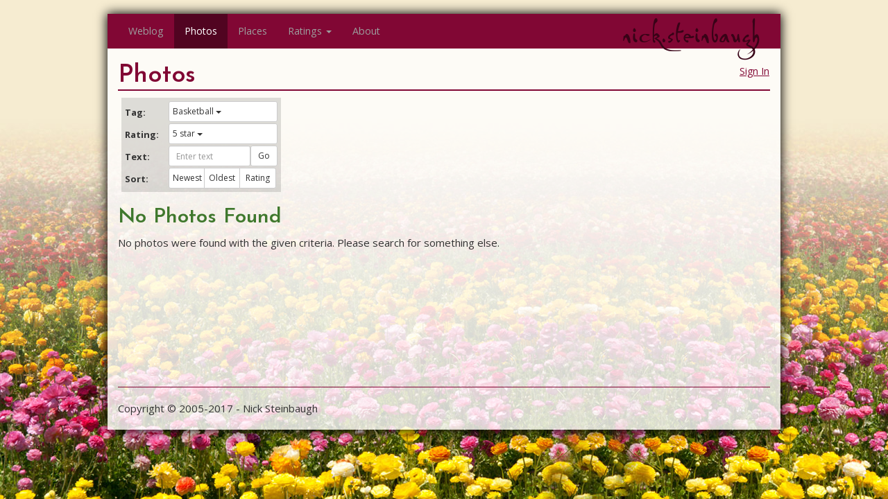

--- FILE ---
content_type: text/html; charset=utf-8
request_url: https://nick.steinbaugh.com/photos/rating/5/tag/Basketball
body_size: 67298
content:
<html lang="en-US" data-reactroot=""><head><title data-react-helmet="true">nick.steinbaugh -- Photos</title><meta data-react-helmet="true" name="google-site-verification" content="BZOL9ESsGgx0kgKGWEnnTM6QvRDZcTcfDEtmGA4H9UQ"/><meta data-react-helmet="true" name="description" content="Photos taken by Nick Steinbaugh."/><link data-react-helmet="true" rel="stylesheet" href="https://fonts.googleapis.com/css?family=Josefin+Sans:300,400,500,600,700"/><link data-react-helmet="true" rel="stylesheet" href="https://fonts.googleapis.com/css?family=Open+Sans:300,400,500,600,700"/><link rel="shortcut icon" href="/favicon.ico"/><meta name="viewport" content="width=device-width, initial-scale=1"/><link href="/pack/styles.css" media="screen, projection" rel="stylesheet" type="text/css" char-set="UTF-8"/></head><body class="theme-flowers"><div id="content"><div><nav class="navbar navbar-default navbar-fixed-top"><div class="container"><div class="navbar-header"><a class="navbar-brand" href="/">nick.steinbaugh</a><button type="button" class="navbar-toggle collapsed"><span class="sr-only">Toggle navigation</span><span class="icon-bar"></span><span class="icon-bar"></span><span class="icon-bar"></span></button></div><div class="navbar-collapse collapse"><ul class="nav navbar-nav"><li role="presentation" class=""><a href="/">Weblog</a></li><li role="presentation" class="active"><a href="/photos">Photos</a></li><li role="presentation" class=""><a href="/places">Places</a></li><li class="dropdown"><a id="ratings-menu" role="button" class="dropdown-toggle" aria-haspopup="true" aria-expanded="false" href="#">Ratings<!-- --> <span class="caret"></span></a><ul role="menu" class="dropdown-menu" aria-labelledby="ratings-menu"><li role="presentation" class=""><a href="/movies" role="menuitem" tabindex="-1">Movies</a></li><li role="presentation" class=""><a href="/music" role="menuitem" tabindex="-1">Music</a></li><li role="presentation" class=""><a href="/wines" role="menuitem" tabindex="-1">Wines</a></li></ul></li><li role="presentation" class=""><a href="/about">About</a></li></ul></div></div></nav><div class="container aDLN73Ug60QgkPRvOpjO3"><span class="_3ikY50Ra9BXrTDDTgqa3Dx dQwBzKhs3WUwWf5n88H7N"><button type="button" class="btn btn-link">Sign In</button></span><div><h1>Photos</h1><div><div class="mcQ6i5Si8oJkXRKCnIJu0"><form class="form-horizontal"><div class="form-group"><label class="col-md-3 control-label">Tag:</label><div class="col-md-9"><div class="dropdown btn-group btn-group-sm"><button id="dropdown-tags" role="button" aria-haspopup="true" aria-expanded="false" type="button" class="_3-CJURWFsxI2wm8Dh2NLkT dropdown-toggle btn btn-sm btn-default btn-block">Basketball<!-- --> <span class="caret"></span></button><ul role="menu" class="dropdown-menu" aria-labelledby="dropdown-tags"><li role="presentation" class=""><a href="/photos/rating/5" role="menuitem" tabindex="-1">All</a></li><li role="presentation" class=""><a href="/photos/rating/5/tag/Abu Dhabi" role="menuitem" tabindex="-1">Abu Dhabi (174)</a></li><li role="presentation" class=""><a href="/photos/rating/5/tag/Acadia National Park" role="menuitem" tabindex="-1">Acadia National Park (30)</a></li><li role="presentation" class=""><a href="/photos/rating/5/tag/Air Show" role="menuitem" tabindex="-1">Air Show (94)</a></li><li role="presentation" class=""><a href="/photos/rating/5/tag/Alaska" role="menuitem" tabindex="-1">Alaska (639)</a></li><li role="presentation" class=""><a href="/photos/rating/5/tag/Albuquerque" role="menuitem" tabindex="-1">Albuquerque (265)</a></li><li role="presentation" class=""><a href="/photos/rating/5/tag/Alexandria" role="menuitem" tabindex="-1">Alexandria (17)</a></li><li role="presentation" class=""><a href="/photos/rating/5/tag/Alice Springs" role="menuitem" tabindex="-1">Alice Springs (58)</a></li><li role="presentation" class=""><a href="/photos/rating/5/tag/Amalfi Coast" role="menuitem" tabindex="-1">Amalfi Coast (40)</a></li><li role="presentation" class=""><a href="/photos/rating/5/tag/Anchor Point" role="menuitem" tabindex="-1">Anchor Point (43)</a></li><li role="presentation" class=""><a href="/photos/rating/5/tag/Anchorage" role="menuitem" tabindex="-1">Anchorage (13)</a></li><li role="presentation" class=""><a href="/photos/rating/5/tag/Animals" role="menuitem" tabindex="-1">Animals (1713)</a></li><li role="presentation" class=""><a href="/photos/rating/5/tag/Antelope Canyon" role="menuitem" tabindex="-1">Antelope Canyon (176)</a></li><li role="presentation" class=""><a href="/photos/rating/5/tag/Arches National Park" role="menuitem" tabindex="-1">Arches National Park (351)</a></li><li role="presentation" class=""><a href="/photos/rating/5/tag/Arizona" role="menuitem" tabindex="-1">Arizona (2300)</a></li><li role="presentation" class=""><a href="/photos/rating/5/tag/Austin" role="menuitem" tabindex="-1">Austin (2)</a></li><li role="presentation" class=""><a href="/photos/rating/5/tag/Australia" role="menuitem" tabindex="-1">Australia (646)</a></li><li role="presentation" class=""><a href="/photos/rating/5/tag/Austria" role="menuitem" tabindex="-1">Austria (376)</a></li><li role="presentation" class=""><a href="/photos/rating/5/tag/Avignon" role="menuitem" tabindex="-1">Avignon (14)</a></li><li role="presentation" class=""><a href="/photos/rating/5/tag/Badlands National Park" role="menuitem" tabindex="-1">Badlands National Park (115)</a></li><li role="presentation" class=""><a href="/photos/rating/5/tag/Bahamas" role="menuitem" tabindex="-1">Bahamas (200)</a></li><li role="presentation" class=""><a href="/photos/rating/5/tag/Bainbridge Island" role="menuitem" tabindex="-1">Bainbridge Island (69)</a></li><li role="presentation" class=""><a href="/photos/rating/5/tag/Balloon Fiesta" role="menuitem" tabindex="-1">Balloon Fiesta (208)</a></li><li role="presentation" class=""><a href="/photos/rating/5/tag/Banff" role="menuitem" tabindex="-1">Banff (23)</a></li><li role="presentation" class=""><a href="/photos/rating/5/tag/Banff National Park" role="menuitem" tabindex="-1">Banff National Park (160)</a></li><li role="presentation" class=""><a href="/photos/rating/5/tag/Bangor" role="menuitem" tabindex="-1">Bangor (9)</a></li><li role="presentation" class=""><a href="/photos/rating/5/tag/Barcelona" role="menuitem" tabindex="-1">Barcelona (432)</a></li><li role="presentation" class="active"><a href="/photos/rating/5/tag/Basketball" role="menuitem" tabindex="-1">Basketball (10)</a></li><li role="presentation" class=""><a href="/photos/rating/5/tag/Belgium" role="menuitem" tabindex="-1">Belgium (222)</a></li><li role="presentation" class=""><a href="/photos/rating/5/tag/Bermuda" role="menuitem" tabindex="-1">Bermuda (212)</a></li><li role="presentation" class=""><a href="/photos/rating/5/tag/Besançon" role="menuitem" tabindex="-1">Besançon (938)</a></li><li role="presentation" class=""><a href="/photos/rating/5/tag/Big Bend National Park" role="menuitem" tabindex="-1">Big Bend National Park (109)</a></li><li role="presentation" class=""><a href="/photos/rating/5/tag/Big Island" role="menuitem" tabindex="-1">Big Island (294)</a></li><li role="presentation" class=""><a href="/photos/rating/5/tag/Black Canyon of the Gunnison" role="menuitem" tabindex="-1">Black Canyon of the Gunnison (29)</a></li><li role="presentation" class=""><a href="/photos/rating/5/tag/Bloedel Reserve" role="menuitem" tabindex="-1">Bloedel Reserve (66)</a></li><li role="presentation" class=""><a href="/photos/rating/5/tag/Blue Ridge Parkway" role="menuitem" tabindex="-1">Blue Ridge Parkway (76)</a></li><li role="presentation" class=""><a href="/photos/rating/5/tag/Boston" role="menuitem" tabindex="-1">Boston (149)</a></li><li role="presentation" class=""><a href="/photos/rating/5/tag/Boulder" role="menuitem" tabindex="-1">Boulder (41)</a></li><li role="presentation" class=""><a href="/photos/rating/5/tag/British Columbia" role="menuitem" tabindex="-1">British Columbia (437)</a></li><li role="presentation" class=""><a href="/photos/rating/5/tag/Brittany" role="menuitem" tabindex="-1">Brittany (25)</a></li><li role="presentation" class=""><a href="/photos/rating/5/tag/Broomfield" role="menuitem" tabindex="-1">Broomfield (605)</a></li><li role="presentation" class=""><a href="/photos/rating/5/tag/Brussels" role="menuitem" tabindex="-1">Brussels (222)</a></li><li role="presentation" class=""><a href="/photos/rating/5/tag/Bryce Canyon" role="menuitem" tabindex="-1">Bryce Canyon (79)</a></li><li role="presentation" class=""><a href="/photos/rating/5/tag/Buffalo" role="menuitem" tabindex="-1">Buffalo (13)</a></li><li role="presentation" class=""><a href="/photos/rating/5/tag/Butchart Gardens" role="menuitem" tabindex="-1">Butchart Gardens (126)</a></li><li role="presentation" class=""><a href="/photos/rating/5/tag/Calgary" role="menuitem" tabindex="-1">Calgary (43)</a></li><li role="presentation" class=""><a href="/photos/rating/5/tag/California" role="menuitem" tabindex="-1">California (4358)</a></li><li role="presentation" class=""><a href="/photos/rating/5/tag/Cambridge" role="menuitem" tabindex="-1">Cambridge (20)</a></li><li role="presentation" class=""><a href="/photos/rating/5/tag/Canada" role="menuitem" tabindex="-1">Canada (1114)</a></li><li role="presentation" class=""><a href="/photos/rating/5/tag/Cancun" role="menuitem" tabindex="-1">Cancun (51)</a></li><li role="presentation" class=""><a href="/photos/rating/5/tag/Canyon de Chelly" role="menuitem" tabindex="-1">Canyon de Chelly (57)</a></li><li role="presentation" class=""><a href="/photos/rating/5/tag/Canyonlands" role="menuitem" tabindex="-1">Canyonlands (100)</a></li><li role="presentation" class=""><a href="/photos/rating/5/tag/Cape Cod" role="menuitem" tabindex="-1">Cape Cod (88)</a></li><li role="presentation" class=""><a href="/photos/rating/5/tag/Capitola" role="menuitem" tabindex="-1">Capitola (23)</a></li><li role="presentation" class=""><a href="/photos/rating/5/tag/Capri" role="menuitem" tabindex="-1">Capri (223)</a></li><li role="presentation" class=""><a href="/photos/rating/5/tag/Carcross" role="menuitem" tabindex="-1">Carcross (5)</a></li><li role="presentation" class=""><a href="/photos/rating/5/tag/Carlsbad" role="menuitem" tabindex="-1">Carlsbad (54)</a></li><li role="presentation" class=""><a href="/photos/rating/5/tag/Carlsbad Caverns" role="menuitem" tabindex="-1">Carlsbad Caverns (151)</a></li><li role="presentation" class=""><a href="/photos/rating/5/tag/Carmel" role="menuitem" tabindex="-1">Carmel (15)</a></li><li role="presentation" class=""><a href="/photos/rating/5/tag/Cars" role="menuitem" tabindex="-1">Cars (489)</a></li><li role="presentation" class=""><a href="/photos/rating/5/tag/Central Park" role="menuitem" tabindex="-1">Central Park (109)</a></li><li role="presentation" class=""><a href="/photos/rating/5/tag/Charleston" role="menuitem" tabindex="-1">Charleston (115)</a></li><li role="presentation" class=""><a href="/photos/rating/5/tag/Chicago" role="menuitem" tabindex="-1">Chicago (182)</a></li><li role="presentation" class=""><a href="/photos/rating/5/tag/Chichen Itza" role="menuitem" tabindex="-1">Chichen Itza (108)</a></li><li role="presentation" class=""><a href="/photos/rating/5/tag/Christchurch" role="menuitem" tabindex="-1">Christchurch (39)</a></li><li role="presentation" class=""><a href="/photos/rating/5/tag/Clearwater" role="menuitem" tabindex="-1">Clearwater (20)</a></li><li role="presentation" class=""><a href="/photos/rating/5/tag/Coast" role="menuitem" tabindex="-1">Coast (2178)</a></li><li role="presentation" class=""><a href="/photos/rating/5/tag/College" role="menuitem" tabindex="-1">College (6538)</a></li><li role="presentation" class=""><a href="/photos/rating/5/tag/Colorado" role="menuitem" tabindex="-1">Colorado (5088)</a></li><li role="presentation" class=""><a href="/photos/rating/5/tag/Colorado National Monument" role="menuitem" tabindex="-1">Colorado National Monument (88)</a></li><li role="presentation" class=""><a href="/photos/rating/5/tag/Colorado Springs" role="menuitem" tabindex="-1">Colorado Springs (325)</a></li><li role="presentation" class=""><a href="/photos/rating/5/tag/Coronado" role="menuitem" tabindex="-1">Coronado (13)</a></li><li role="presentation" class=""><a href="/photos/rating/5/tag/Cortina d&#x27;Ampezzo" role="menuitem" tabindex="-1">Cortina d&#x27;Ampezzo (47)</a></li><li role="presentation" class=""><a href="/photos/rating/5/tag/Covered Bridge" role="menuitem" tabindex="-1">Covered Bridge (67)</a></li><li role="presentation" class=""><a href="/photos/rating/5/tag/Crater Lake" role="menuitem" tabindex="-1">Crater Lake (108)</a></li><li role="presentation" class=""><a href="/photos/rating/5/tag/Crescent City" role="menuitem" tabindex="-1">Crescent City (33)</a></li><li role="presentation" class=""><a href="/photos/rating/5/tag/Crystal Mill" role="menuitem" tabindex="-1">Crystal Mill (20)</a></li><li role="presentation" class=""><a href="/photos/rating/5/tag/Curaçao" role="menuitem" tabindex="-1">Curaçao (219)</a></li><li role="presentation" class=""><a href="/photos/rating/5/tag/Czech Republic" role="menuitem" tabindex="-1">Czech Republic (238)</a></li><li role="presentation" class=""><a href="/photos/rating/5/tag/Da Nang" role="menuitem" tabindex="-1">Da Nang (30)</a></li><li role="presentation" class=""><a href="/photos/rating/5/tag/Dead Horse Point" role="menuitem" tabindex="-1">Dead Horse Point (47)</a></li><li role="presentation" class=""><a href="/photos/rating/5/tag/Death Valley" role="menuitem" tabindex="-1">Death Valley (41)</a></li><li role="presentation" class=""><a href="/photos/rating/5/tag/Denali" role="menuitem" tabindex="-1">Denali (26)</a></li><li role="presentation" class=""><a href="/photos/rating/5/tag/Denali National Park" role="menuitem" tabindex="-1">Denali National Park (77)</a></li><li role="presentation" class=""><a href="/photos/rating/5/tag/Denver" role="menuitem" tabindex="-1">Denver (362)</a></li><li role="presentation" class=""><a href="/photos/rating/5/tag/Denver Botanic Gardens" role="menuitem" tabindex="-1">Denver Botanic Gardens (130)</a></li><li role="presentation" class=""><a href="/photos/rating/5/tag/Desert Botanical Garden" role="menuitem" tabindex="-1">Desert Botanical Garden (136)</a></li><li role="presentation" class=""><a href="/photos/rating/5/tag/Devil&#x27;s Postpile" role="menuitem" tabindex="-1">Devil&#x27;s Postpile (29)</a></li><li role="presentation" class=""><a href="/photos/rating/5/tag/Devils Tower" role="menuitem" tabindex="-1">Devils Tower (64)</a></li><li role="presentation" class=""><a href="/photos/rating/5/tag/Dijon" role="menuitem" tabindex="-1">Dijon (70)</a></li><li role="presentation" class=""><a href="/photos/rating/5/tag/Dinosaur National Monument" role="menuitem" tabindex="-1">Dinosaur National Monument (83)</a></li><li role="presentation" class=""><a href="/photos/rating/5/tag/Dinosaur Ridge" role="menuitem" tabindex="-1">Dinosaur Ridge (22)</a></li><li role="presentation" class=""><a href="/photos/rating/5/tag/Disney World" role="menuitem" tabindex="-1">Disney World (83)</a></li><li role="presentation" class=""><a href="/photos/rating/5/tag/Disneyland" role="menuitem" tabindex="-1">Disneyland (20)</a></li><li role="presentation" class=""><a href="/photos/rating/5/tag/Doubtful Sound" role="menuitem" tabindex="-1">Doubtful Sound (23)</a></li><li role="presentation" class=""><a href="/photos/rating/5/tag/Dubai" role="menuitem" tabindex="-1">Dubai (231)</a></li><li role="presentation" class=""><a href="/photos/rating/5/tag/Dublin" role="menuitem" tabindex="-1">Dublin (101)</a></li><li role="presentation" class=""><a href="/photos/rating/5/tag/Eagle Ceremony" role="menuitem" tabindex="-1">Eagle Ceremony (63)</a></li><li role="presentation" class=""><a href="/photos/rating/5/tag/Eclipse" role="menuitem" tabindex="-1">Eclipse (91)</a></li><li role="presentation" class=""><a href="/photos/rating/5/tag/Edinburgh" role="menuitem" tabindex="-1">Edinburgh (213)</a></li><li role="presentation" class=""><a href="/photos/rating/5/tag/Ellis Island" role="menuitem" tabindex="-1">Ellis Island (17)</a></li><li role="presentation" class=""><a href="/photos/rating/5/tag/England" role="menuitem" tabindex="-1">England (379)</a></li><li role="presentation" class=""><a href="/photos/rating/5/tag/Estes Park" role="menuitem" tabindex="-1">Estes Park (39)</a></li><li role="presentation" class=""><a href="/photos/rating/5/tag/Europe" role="menuitem" tabindex="-1">Europe (6760)</a></li><li role="presentation" class=""><a href="/photos/rating/5/tag/Everglades" role="menuitem" tabindex="-1">Everglades (138)</a></li><li role="presentation" class=""><a href="/photos/rating/5/tag/Evergreen" role="menuitem" tabindex="-1">Evergreen (19)</a></li><li role="presentation" class=""><a href="/photos/rating/5/tag/Fairfax" role="menuitem" tabindex="-1">Fairfax (15)</a></li><li role="presentation" class=""><a href="/photos/rating/5/tag/Fall Leaves" role="menuitem" tabindex="-1">Fall Leaves (2758)</a></li><li role="presentation" class=""><a href="/photos/rating/5/tag/Family" role="menuitem" tabindex="-1">Family (1120)</a></li><li role="presentation" class=""><a href="/photos/rating/5/tag/Felix" role="menuitem" tabindex="-1">Felix (1970)</a></li><li role="presentation" class=""><a href="/photos/rating/5/tag/Fireworks" role="menuitem" tabindex="-1">Fireworks (72)</a></li><li role="presentation" class=""><a href="/photos/rating/5/tag/Flaming Gorge" role="menuitem" tabindex="-1">Flaming Gorge (25)</a></li><li role="presentation" class=""><a href="/photos/rating/5/tag/Flordia" role="menuitem" tabindex="-1">Flordia (83)</a></li><li role="presentation" class=""><a href="/photos/rating/5/tag/Florence" role="menuitem" tabindex="-1">Florence (263)</a></li><li role="presentation" class=""><a href="/photos/rating/5/tag/Florida" role="menuitem" tabindex="-1">Florida (640)</a></li><li role="presentation" class=""><a href="/photos/rating/5/tag/Flowers" role="menuitem" tabindex="-1">Flowers (2378)</a></li><li role="presentation" class=""><a href="/photos/rating/5/tag/Food" role="menuitem" tabindex="-1">Food (35)</a></li><li role="presentation" class=""><a href="/photos/rating/5/tag/Football" role="menuitem" tabindex="-1">Football (65)</a></li><li role="presentation" class=""><a href="/photos/rating/5/tag/Fort Collins" role="menuitem" tabindex="-1">Fort Collins (10)</a></li><li role="presentation" class=""><a href="/photos/rating/5/tag/Fort Lauderdale" role="menuitem" tabindex="-1">Fort Lauderdale (25)</a></li><li role="presentation" class=""><a href="/photos/rating/5/tag/Fort Sumter" role="menuitem" tabindex="-1">Fort Sumter (31)</a></li><li role="presentation" class=""><a href="/photos/rating/5/tag/France" role="menuitem" tabindex="-1">France (3640)</a></li><li role="presentation" class=""><a href="/photos/rating/5/tag/Frankfurt" role="menuitem" tabindex="-1">Frankfurt (60)</a></li><li role="presentation" class=""><a href="/photos/rating/5/tag/Friends" role="menuitem" tabindex="-1">Friends (1129)</a></li><li role="presentation" class=""><a href="/photos/rating/5/tag/Geneva" role="menuitem" tabindex="-1">Geneva (228)</a></li><li role="presentation" class=""><a href="/photos/rating/5/tag/Georgia" role="menuitem" tabindex="-1">Georgia (26)</a></li><li role="presentation" class=""><a href="/photos/rating/5/tag/Germany" role="menuitem" tabindex="-1">Germany (143)</a></li><li role="presentation" class=""><a href="/photos/rating/5/tag/Giverny" role="menuitem" tabindex="-1">Giverny (62)</a></li><li role="presentation" class=""><a href="/photos/rating/5/tag/Glacier Bay" role="menuitem" tabindex="-1">Glacier Bay (70)</a></li><li role="presentation" class=""><a href="/photos/rating/5/tag/Glacier National Park" role="menuitem" tabindex="-1">Glacier National Park (353)</a></li><li role="presentation" class=""><a href="/photos/rating/5/tag/Glasgow" role="menuitem" tabindex="-1">Glasgow (69)</a></li><li role="presentation" class=""><a href="/photos/rating/5/tag/Golden" role="menuitem" tabindex="-1">Golden (16)</a></li><li role="presentation" class=""><a href="/photos/rating/5/tag/Grand Canyon" role="menuitem" tabindex="-1">Grand Canyon (312)</a></li><li role="presentation" class=""><a href="/photos/rating/5/tag/Grand Lake" role="menuitem" tabindex="-1">Grand Lake (47)</a></li><li role="presentation" class=""><a href="/photos/rating/5/tag/Grand Teton" role="menuitem" tabindex="-1">Grand Teton (187)</a></li><li role="presentation" class=""><a href="/photos/rating/5/tag/Great Guana Cay" role="menuitem" tabindex="-1">Great Guana Cay (199)</a></li><li role="presentation" class=""><a href="/photos/rating/5/tag/Guadalupe Mountains" role="menuitem" tabindex="-1">Guadalupe Mountains (5)</a></li><li role="presentation" class=""><a href="/photos/rating/5/tag/Guadalupe National Park" role="menuitem" tabindex="-1">Guadalupe National Park (25)</a></li><li role="presentation" class=""><a href="/photos/rating/5/tag/Haleakala National Park" role="menuitem" tabindex="-1">Haleakala National Park (147)</a></li><li role="presentation" class=""><a href="/photos/rating/5/tag/Halong Bay" role="menuitem" tabindex="-1">Halong Bay (68)</a></li><li role="presentation" class=""><a href="/photos/rating/5/tag/Hanoi" role="menuitem" tabindex="-1">Hanoi (59)</a></li><li role="presentation" class=""><a href="/photos/rating/5/tag/Hawaii" role="menuitem" tabindex="-1">Hawaii (2014)</a></li><li role="presentation" class=""><a href="/photos/rating/5/tag/Hearst Castle" role="menuitem" tabindex="-1">Hearst Castle (55)</a></li><li role="presentation" class=""><a href="/photos/rating/5/tag/Hoi An" role="menuitem" tabindex="-1">Hoi An (18)</a></li><li role="presentation" class=""><a href="/photos/rating/5/tag/Home" role="menuitem" tabindex="-1">Home (16)</a></li><li role="presentation" class=""><a href="/photos/rating/5/tag/Homer" role="menuitem" tabindex="-1">Homer (16)</a></li><li role="presentation" class=""><a href="/photos/rating/5/tag/Honolulu" role="menuitem" tabindex="-1">Honolulu (10)</a></li><li role="presentation" class=""><a href="/photos/rating/5/tag/Houston" role="menuitem" tabindex="-1">Houston (3)</a></li><li role="presentation" class=""><a href="/photos/rating/5/tag/Hue" role="menuitem" tabindex="-1">Hue (160)</a></li><li role="presentation" class=""><a href="/photos/rating/5/tag/Huskers" role="menuitem" tabindex="-1">Huskers (21)</a></li><li role="presentation" class=""><a href="/photos/rating/5/tag/Iceland" role="menuitem" tabindex="-1">Iceland (466)</a></li><li role="presentation" class=""><a href="/photos/rating/5/tag/Idaho" role="menuitem" tabindex="-1">Idaho (30)</a></li><li role="presentation" class=""><a href="/photos/rating/5/tag/Illinois" role="menuitem" tabindex="-1">Illinois (182)</a></li><li role="presentation" class=""><a href="/photos/rating/5/tag/Independence National Park" role="menuitem" tabindex="-1">Independence National Park (23)</a></li><li role="presentation" class=""><a href="/photos/rating/5/tag/Ireland" role="menuitem" tabindex="-1">Ireland (250)</a></li><li role="presentation" class=""><a href="/photos/rating/5/tag/Istanbul" role="menuitem" tabindex="-1">Istanbul (185)</a></li><li role="presentation" class=""><a href="/photos/rating/5/tag/Italy" role="menuitem" tabindex="-1">Italy (2070)</a></li><li role="presentation" class=""><a href="/photos/rating/5/tag/Jasper" role="menuitem" tabindex="-1">Jasper (9)</a></li><li role="presentation" class=""><a href="/photos/rating/5/tag/Jasper National Park" role="menuitem" tabindex="-1">Jasper National Park (147)</a></li><li role="presentation" class=""><a href="/photos/rating/5/tag/JD Edwards" role="menuitem" tabindex="-1">JD Edwards (289)</a></li><li role="presentation" class=""><a href="/photos/rating/5/tag/Job" role="menuitem" tabindex="-1">Job (17)</a></li><li role="presentation" class=""><a href="/photos/rating/5/tag/Joshua Tree National Park" role="menuitem" tabindex="-1">Joshua Tree National Park (81)</a></li><li role="presentation" class=""><a href="/photos/rating/5/tag/Juneau" role="menuitem" tabindex="-1">Juneau (20)</a></li><li role="presentation" class=""><a href="/photos/rating/5/tag/Karben" role="menuitem" tabindex="-1">Karben (8)</a></li><li role="presentation" class=""><a href="/photos/rating/5/tag/Kauai" role="menuitem" tabindex="-1">Kauai (513)</a></li><li role="presentation" class=""><a href="/photos/rating/5/tag/Kenai Fjords" role="menuitem" tabindex="-1">Kenai Fjords (99)</a></li><li role="presentation" class=""><a href="/photos/rating/5/tag/Ketchikan" role="menuitem" tabindex="-1">Ketchikan (31)</a></li><li role="presentation" class=""><a href="/photos/rating/5/tag/Key West" role="menuitem" tabindex="-1">Key West (145)</a></li><li role="presentation" class=""><a href="/photos/rating/5/tag/Keystone" role="menuitem" tabindex="-1">Keystone (10)</a></li><li role="presentation" class=""><a href="/photos/rating/5/tag/King&#x27;s Canyon" role="menuitem" tabindex="-1">King&#x27;s Canyon (55)</a></li><li role="presentation" class=""><a href="/photos/rating/5/tag/La Jolla" role="menuitem" tabindex="-1">La Jolla (49)</a></li><li role="presentation" class=""><a href="/photos/rating/5/tag/Lafayette" role="menuitem" tabindex="-1">Lafayette (12)</a></li><li role="presentation" class=""><a href="/photos/rating/5/tag/Las Vegas" role="menuitem" tabindex="-1">Las Vegas (267)</a></li><li role="presentation" class=""><a href="/photos/rating/5/tag/Lassen Volcanic National Park" role="menuitem" tabindex="-1">Lassen Volcanic National Park (89)</a></li><li role="presentation" class=""><a href="/photos/rating/5/tag/Lille" role="menuitem" tabindex="-1">Lille (33)</a></li><li role="presentation" class=""><a href="/photos/rating/5/tag/Lincoln" role="menuitem" tabindex="-1">Lincoln (313)</a></li><li role="presentation" class=""><a href="/photos/rating/5/tag/Loire Valley" role="menuitem" tabindex="-1">Loire Valley (453)</a></li><li role="presentation" class=""><a href="/photos/rating/5/tag/Lompoc" role="menuitem" tabindex="-1">Lompoc (10)</a></li><li role="presentation" class=""><a href="/photos/rating/5/tag/London" role="menuitem" tabindex="-1">London (275)</a></li><li role="presentation" class=""><a href="/photos/rating/5/tag/Los Angeles" role="menuitem" tabindex="-1">Los Angeles (256)</a></li><li role="presentation" class=""><a href="/photos/rating/5/tag/Los Cabos" role="menuitem" tabindex="-1">Los Cabos (88)</a></li><li role="presentation" class=""><a href="/photos/rating/5/tag/Los Gatos" role="menuitem" tabindex="-1">Los Gatos (18)</a></li><li role="presentation" class=""><a href="/photos/rating/5/tag/Louisiana" role="menuitem" tabindex="-1">Louisiana (222)</a></li><li role="presentation" class=""><a href="/photos/rating/5/tag/Louisville" role="menuitem" tabindex="-1">Louisville (7)</a></li><li role="presentation" class=""><a href="/photos/rating/5/tag/Loveland" role="menuitem" tabindex="-1">Loveland (148)</a></li><li role="presentation" class=""><a href="/photos/rating/5/tag/Maine" role="menuitem" tabindex="-1">Maine (130)</a></li><li role="presentation" class=""><a href="/photos/rating/5/tag/Maldives" role="menuitem" tabindex="-1">Maldives (382)</a></li><li role="presentation" class=""><a href="/photos/rating/5/tag/Malibu" role="menuitem" tabindex="-1">Malibu (14)</a></li><li role="presentation" class=""><a href="/photos/rating/5/tag/Mardi Gras" role="menuitem" tabindex="-1">Mardi Gras (222)</a></li><li role="presentation" class=""><a href="/photos/rating/5/tag/Massachusetts" role="menuitem" tabindex="-1">Massachusetts (291)</a></li><li role="presentation" class=""><a href="/photos/rating/5/tag/Maui" role="menuitem" tabindex="-1">Maui (709)</a></li><li role="presentation" class=""><a href="/photos/rating/5/tag/Melbourne" role="menuitem" tabindex="-1">Melbourne (49)</a></li><li role="presentation" class=""><a href="/photos/rating/5/tag/Mesa Verde" role="menuitem" tabindex="-1">Mesa Verde (21)</a></li><li role="presentation" class=""><a href="/photos/rating/5/tag/Mexico" role="menuitem" tabindex="-1">Mexico (280)</a></li><li role="presentation" class=""><a href="/photos/rating/5/tag/Miami" role="menuitem" tabindex="-1">Miami (5)</a></li><li role="presentation" class=""><a href="/photos/rating/5/tag/Michigan" role="menuitem" tabindex="-1">Michigan (206)</a></li><li role="presentation" class=""><a href="/photos/rating/5/tag/Milan" role="menuitem" tabindex="-1">Milan (157)</a></li><li role="presentation" class=""><a href="/photos/rating/5/tag/Milford Sound" role="menuitem" tabindex="-1">Milford Sound (79)</a></li><li role="presentation" class=""><a href="/photos/rating/5/tag/Misty Fjords" role="menuitem" tabindex="-1">Misty Fjords (41)</a></li><li role="presentation" class=""><a href="/photos/rating/5/tag/Mojave Preserve" role="menuitem" tabindex="-1">Mojave Preserve (89)</a></li><li role="presentation" class=""><a href="/photos/rating/5/tag/Monaco" role="menuitem" tabindex="-1">Monaco (117)</a></li><li role="presentation" class=""><a href="/photos/rating/5/tag/Mono Lake" role="menuitem" tabindex="-1">Mono Lake (113)</a></li><li role="presentation" class=""><a href="/photos/rating/5/tag/Montana" role="menuitem" tabindex="-1">Montana (443)</a></li><li role="presentation" class=""><a href="/photos/rating/5/tag/Montezuma Castle" role="menuitem" tabindex="-1">Montezuma Castle (20)</a></li><li role="presentation" class=""><a href="/photos/rating/5/tag/Montreal" role="menuitem" tabindex="-1">Montreal (164)</a></li><li role="presentation" class=""><a href="/photos/rating/5/tag/Monument Valley" role="menuitem" tabindex="-1">Monument Valley (248)</a></li><li role="presentation" class=""><a href="/photos/rating/5/tag/Morinville" role="menuitem" tabindex="-1">Morinville (18)</a></li><li role="presentation" class=""><a href="/photos/rating/5/tag/Mount Cook" role="menuitem" tabindex="-1">Mount Cook (34)</a></li><li role="presentation" class=""><a href="/photos/rating/5/tag/Mount Rainier National Park" role="menuitem" tabindex="-1">Mount Rainier National Park (218)</a></li><li role="presentation" class=""><a href="/photos/rating/5/tag/Mount Rushmore" role="menuitem" tabindex="-1">Mount Rushmore (40)</a></li><li role="presentation" class=""><a href="/photos/rating/5/tag/Muir Woods" role="menuitem" tabindex="-1">Muir Woods (15)</a></li><li role="presentation" class=""><a href="/photos/rating/5/tag/Munich" role="menuitem" tabindex="-1">Munich (52)</a></li><li role="presentation" class=""><a href="/photos/rating/5/tag/Myrtle Beach" role="menuitem" tabindex="-1">Myrtle Beach (22)</a></li><li role="presentation" class=""><a href="/photos/rating/5/tag/Napa Valley" role="menuitem" tabindex="-1">Napa Valley (102)</a></li><li role="presentation" class=""><a href="/photos/rating/5/tag/Naples" role="menuitem" tabindex="-1">Naples (39)</a></li><li role="presentation" class=""><a href="/photos/rating/5/tag/Nebraska" role="menuitem" tabindex="-1">Nebraska (547)</a></li><li role="presentation" class=""><a href="/photos/rating/5/tag/Nevada" role="menuitem" tabindex="-1">Nevada (353)</a></li><li role="presentation" class=""><a href="/photos/rating/5/tag/New Hampshire" role="menuitem" tabindex="-1">New Hampshire (120)</a></li><li role="presentation" class=""><a href="/photos/rating/5/tag/New Mexico" role="menuitem" tabindex="-1">New Mexico (727)</a></li><li role="presentation" class=""><a href="/photos/rating/5/tag/New Orleans" role="menuitem" tabindex="-1">New Orleans (222)</a></li><li role="presentation" class=""><a href="/photos/rating/5/tag/New South Wales" role="menuitem" tabindex="-1">New South Wales (192)</a></li><li role="presentation" class=""><a href="/photos/rating/5/tag/New York" role="menuitem" tabindex="-1">New York (1073)</a></li><li role="presentation" class=""><a href="/photos/rating/5/tag/New York City" role="menuitem" tabindex="-1">New York City (704)</a></li><li role="presentation" class=""><a href="/photos/rating/5/tag/New Zealand" role="menuitem" tabindex="-1">New Zealand (1423)</a></li><li role="presentation" class=""><a href="/photos/rating/5/tag/Newport" role="menuitem" tabindex="-1">Newport (45)</a></li><li role="presentation" class=""><a href="/photos/rating/5/tag/Nha Trang" role="menuitem" tabindex="-1">Nha Trang (67)</a></li><li role="presentation" class=""><a href="/photos/rating/5/tag/Nhu" role="menuitem" tabindex="-1">Nhu (1384)</a></li><li role="presentation" class=""><a href="/photos/rating/5/tag/Niagara" role="menuitem" tabindex="-1">Niagara (102)</a></li><li role="presentation" class=""><a href="/photos/rating/5/tag/Nice" role="menuitem" tabindex="-1">Nice (254)</a></li><li role="presentation" class=""><a href="/photos/rating/5/tag/Nick" role="menuitem" tabindex="-1">Nick (745)</a></li><li role="presentation" class=""><a href="/photos/rating/5/tag/Night Sky" role="menuitem" tabindex="-1">Night Sky (24)</a></li><li role="presentation" class=""><a href="/photos/rating/5/tag/Nimes" role="menuitem" tabindex="-1">Nimes (11)</a></li><li role="presentation" class=""><a href="/photos/rating/5/tag/Normandy" role="menuitem" tabindex="-1">Normandy (433)</a></li><li role="presentation" class=""><a href="/photos/rating/5/tag/North Carolina" role="menuitem" tabindex="-1">North Carolina (31)</a></li><li role="presentation" class=""><a href="/photos/rating/5/tag/North Island" role="menuitem" tabindex="-1">North Island (114)</a></li><li role="presentation" class=""><a href="/photos/rating/5/tag/Northern Territory" role="menuitem" tabindex="-1">Northern Territory (137)</a></li><li role="presentation" class=""><a href="/photos/rating/5/tag/Oahu" role="menuitem" tabindex="-1">Oahu (497)</a></li><li role="presentation" class=""><a href="/photos/rating/5/tag/Ohio" role="menuitem" tabindex="-1">Ohio (279)</a></li><li role="presentation" class=""><a href="/photos/rating/5/tag/Olympic National Park" role="menuitem" tabindex="-1">Olympic National Park (108)</a></li><li role="presentation" class=""><a href="/photos/rating/5/tag/Omaha" role="menuitem" tabindex="-1">Omaha (4)</a></li><li role="presentation" class=""><a href="/photos/rating/5/tag/Oregon" role="menuitem" tabindex="-1">Oregon (484)</a></li><li role="presentation" class=""><a href="/photos/rating/5/tag/Organ Pipe" role="menuitem" tabindex="-1">Organ Pipe (43)</a></li><li role="presentation" class=""><a href="/photos/rating/5/tag/Oxford" role="menuitem" tabindex="-1">Oxford (104)</a></li><li role="presentation" class=""><a href="/photos/rating/5/tag/Pacific Rim National Park" role="menuitem" tabindex="-1">Pacific Rim National Park (55)</a></li><li role="presentation" class=""><a href="/photos/rating/5/tag/Paint Mines" role="menuitem" tabindex="-1">Paint Mines (45)</a></li><li role="presentation" class=""><a href="/photos/rating/5/tag/Painting" role="menuitem" tabindex="-1">Painting (118)</a></li><li role="presentation" class=""><a href="/photos/rating/5/tag/Paris" role="menuitem" tabindex="-1">Paris (1150)</a></li><li role="presentation" class=""><a href="/photos/rating/5/tag/Park City" role="menuitem" tabindex="-1">Park City (22)</a></li><li role="presentation" class=""><a href="/photos/rating/5/tag/Pebble Beach" role="menuitem" tabindex="-1">Pebble Beach (78)</a></li><li role="presentation" class=""><a href="/photos/rating/5/tag/Pennsylvania" role="menuitem" tabindex="-1">Pennsylvania (36)</a></li><li role="presentation" class=""><a href="/photos/rating/5/tag/Petrified Forest National Park" role="menuitem" tabindex="-1">Petrified Forest National Park (124)</a></li><li role="presentation" class=""><a href="/photos/rating/5/tag/Philadelphia" role="menuitem" tabindex="-1">Philadelphia (36)</a></li><li role="presentation" class=""><a href="/photos/rating/5/tag/Phoenix" role="menuitem" tabindex="-1">Phoenix (255)</a></li><li role="presentation" class=""><a href="/photos/rating/5/tag/Plymouth" role="menuitem" tabindex="-1">Plymouth (34)</a></li><li role="presentation" class=""><a href="/photos/rating/5/tag/Point Lobos" role="menuitem" tabindex="-1">Point Lobos (18)</a></li><li role="presentation" class=""><a href="/photos/rating/5/tag/Point Reyes" role="menuitem" tabindex="-1">Point Reyes (47)</a></li><li role="presentation" class=""><a href="/photos/rating/5/tag/Pompeii" role="menuitem" tabindex="-1">Pompeii (52)</a></li><li role="presentation" class=""><a href="/photos/rating/5/tag/Portland" role="menuitem" tabindex="-1">Portland (146)</a></li><li role="presentation" class=""><a href="/photos/rating/5/tag/Prague" role="menuitem" tabindex="-1">Prague (238)</a></li><li role="presentation" class=""><a href="/photos/rating/5/tag/Prince William Sound" role="menuitem" tabindex="-1">Prince William Sound (60)</a></li><li role="presentation" class=""><a href="/photos/rating/5/tag/Providence" role="menuitem" tabindex="-1">Providence (34)</a></li><li role="presentation" class=""><a href="/photos/rating/5/tag/Quebec" role="menuitem" tabindex="-1">Quebec (298)</a></li><li role="presentation" class=""><a href="/photos/rating/5/tag/Quebec City" role="menuitem" tabindex="-1">Quebec City (134)</a></li><li role="presentation" class=""><a href="/photos/rating/5/tag/Queensland" role="menuitem" tabindex="-1">Queensland (198)</a></li><li role="presentation" class=""><a href="/photos/rating/5/tag/Queenstown" role="menuitem" tabindex="-1">Queenstown (122)</a></li><li role="presentation" class=""><a href="/photos/rating/5/tag/Red Feather Lakes" role="menuitem" tabindex="-1">Red Feather Lakes (61)</a></li><li role="presentation" class=""><a href="/photos/rating/5/tag/Redwoods" role="menuitem" tabindex="-1">Redwoods (232)</a></li><li role="presentation" class=""><a href="/photos/rating/5/tag/Reykjavik" role="menuitem" tabindex="-1">Reykjavik (37)</a></li><li role="presentation" class=""><a href="/photos/rating/5/tag/Rhode Island" role="menuitem" tabindex="-1">Rhode Island (79)</a></li><li role="presentation" class=""><a href="/photos/rating/5/tag/Road Trip" role="menuitem" tabindex="-1">Road Trip (3027)</a></li><li role="presentation" class=""><a href="/photos/rating/5/tag/Rocamadour" role="menuitem" tabindex="-1">Rocamadour (6)</a></li><li role="presentation" class=""><a href="/photos/rating/5/tag/Rocky Mountain National Park" role="menuitem" tabindex="-1">Rocky Mountain National Park (171)</a></li><li role="presentation" class=""><a href="/photos/rating/5/tag/Rome" role="menuitem" tabindex="-1">Rome (516)</a></li><li role="presentation" class=""><a href="/photos/rating/5/tag/Rouen" role="menuitem" tabindex="-1">Rouen (13)</a></li><li role="presentation" class=""><a href="/photos/rating/5/tag/Roxie" role="menuitem" tabindex="-1">Roxie (62)</a></li><li role="presentation" class=""><a href="/photos/rating/5/tag/Royal Gorge" role="menuitem" tabindex="-1">Royal Gorge (124)</a></li><li role="presentation" class=""><a href="/photos/rating/5/tag/Rural" role="menuitem" tabindex="-1">Rural (1408)</a></li><li role="presentation" class=""><a href="/photos/rating/5/tag/S2000" role="menuitem" tabindex="-1">S2000 (31)</a></li><li role="presentation" class=""><a href="/photos/rating/5/tag/Sacramento" role="menuitem" tabindex="-1">Sacramento (72)</a></li><li role="presentation" class=""><a href="/photos/rating/5/tag/Saguaro National Park" role="menuitem" tabindex="-1">Saguaro National Park (179)</a></li><li role="presentation" class=""><a href="/photos/rating/5/tag/Saigon" role="menuitem" tabindex="-1">Saigon (77)</a></li><li role="presentation" class=""><a href="/photos/rating/5/tag/Salt Lake City" role="menuitem" tabindex="-1">Salt Lake City (85)</a></li><li role="presentation" class=""><a href="/photos/rating/5/tag/Salzburg" role="menuitem" tabindex="-1">Salzburg (120)</a></li><li role="presentation" class=""><a href="/photos/rating/5/tag/San Diego" role="menuitem" tabindex="-1">San Diego (893)</a></li><li role="presentation" class=""><a href="/photos/rating/5/tag/San Francisco" role="menuitem" tabindex="-1">San Francisco (544)</a></li><li role="presentation" class=""><a href="/photos/rating/5/tag/San Jose" role="menuitem" tabindex="-1">San Jose (55)</a></li><li role="presentation" class=""><a href="/photos/rating/5/tag/San Luis Obispo" role="menuitem" tabindex="-1">San Luis Obispo (6)</a></li><li role="presentation" class=""><a href="/photos/rating/5/tag/San Luis Valley" role="menuitem" tabindex="-1">San Luis Valley (100)</a></li><li role="presentation" class=""><a href="/photos/rating/5/tag/San Sebastian" role="menuitem" tabindex="-1">San Sebastian (153)</a></li><li role="presentation" class=""><a href="/photos/rating/5/tag/Sand Dunes" role="menuitem" tabindex="-1">Sand Dunes (98)</a></li><li role="presentation" class=""><a href="/photos/rating/5/tag/Santa Barbara" role="menuitem" tabindex="-1">Santa Barbara (180)</a></li><li role="presentation" class=""><a href="/photos/rating/5/tag/Santa Cruz" role="menuitem" tabindex="-1">Santa Cruz (99)</a></li><li role="presentation" class=""><a href="/photos/rating/5/tag/Santa Fe" role="menuitem" tabindex="-1">Santa Fe (14)</a></li><li role="presentation" class=""><a href="/photos/rating/5/tag/Sarasota" role="menuitem" tabindex="-1">Sarasota (9)</a></li><li role="presentation" class=""><a href="/photos/rating/5/tag/Sausalito" role="menuitem" tabindex="-1">Sausalito (7)</a></li><li role="presentation" class=""><a href="/photos/rating/5/tag/Savannah" role="menuitem" tabindex="-1">Savannah (26)</a></li><li role="presentation" class=""><a href="/photos/rating/5/tag/Scotland" role="menuitem" tabindex="-1">Scotland (282)</a></li><li role="presentation" class=""><a href="/photos/rating/5/tag/Sea World" role="menuitem" tabindex="-1">Sea World (42)</a></li><li role="presentation" class=""><a href="/photos/rating/5/tag/Seattle" role="menuitem" tabindex="-1">Seattle (303)</a></li><li role="presentation" class=""><a href="/photos/rating/5/tag/Sedona" role="menuitem" tabindex="-1">Sedona (291)</a></li><li role="presentation" class=""><a href="/photos/rating/5/tag/Sequoia National Park" role="menuitem" tabindex="-1">Sequoia National Park (21)</a></li><li role="presentation" class=""><a href="/photos/rating/5/tag/Seward" role="menuitem" tabindex="-1">Seward (18)</a></li><li role="presentation" class=""><a href="/photos/rating/5/tag/Sharjah" role="menuitem" tabindex="-1">Sharjah (48)</a></li><li role="presentation" class=""><a href="/photos/rating/5/tag/Shenandoah National Park" role="menuitem" tabindex="-1">Shenandoah National Park (19)</a></li><li role="presentation" class=""><a href="/photos/rating/5/tag/Skagway" role="menuitem" tabindex="-1">Skagway (13)</a></li><li role="presentation" class=""><a href="/photos/rating/5/tag/Sonoma Valley" role="menuitem" tabindex="-1">Sonoma Valley (8)</a></li><li role="presentation" class=""><a href="/photos/rating/5/tag/Sorrento" role="menuitem" tabindex="-1">Sorrento (5)</a></li><li role="presentation" class=""><a href="/photos/rating/5/tag/South Carolina" role="menuitem" tabindex="-1">South Carolina (178)</a></li><li role="presentation" class=""><a href="/photos/rating/5/tag/South Dakota" role="menuitem" tabindex="-1">South Dakota (180)</a></li><li role="presentation" class=""><a href="/photos/rating/5/tag/South Island" role="menuitem" tabindex="-1">South Island (1309)</a></li><li role="presentation" class=""><a href="/photos/rating/5/tag/Spain" role="menuitem" tabindex="-1">Spain (585)</a></li><li role="presentation" class=""><a href="/photos/rating/5/tag/St. Petersburg" role="menuitem" tabindex="-1">St. Petersburg (4)</a></li><li role="presentation" class=""><a href="/photos/rating/5/tag/Statue of Liberty" role="menuitem" tabindex="-1">Statue of Liberty (42)</a></li><li role="presentation" class=""><a href="/photos/rating/5/tag/Steamboat" role="menuitem" tabindex="-1">Steamboat (124)</a></li><li role="presentation" class=""><a href="/photos/rating/5/tag/Study Abroad" role="menuitem" tabindex="-1">Study Abroad (6228)</a></li><li role="presentation" class=""><a href="/photos/rating/5/tag/Sullivan&#x27;s Island" role="menuitem" tabindex="-1">Sullivan&#x27;s Island (10)</a></li><li role="presentation" class=""><a href="/photos/rating/5/tag/Sunrise" role="menuitem" tabindex="-1">Sunrise (466)</a></li><li role="presentation" class=""><a href="/photos/rating/5/tag/Sunset" role="menuitem" tabindex="-1">Sunset (1798)</a></li><li role="presentation" class=""><a href="/photos/rating/5/tag/Switzerland" role="menuitem" tabindex="-1">Switzerland (228)</a></li><li role="presentation" class=""><a href="/photos/rating/5/tag/Sydney" role="menuitem" tabindex="-1">Sydney (148)</a></li><li role="presentation" class=""><a href="/photos/rating/5/tag/Tahoe" role="menuitem" tabindex="-1">Tahoe (69)</a></li><li role="presentation" class=""><a href="/photos/rating/5/tag/Tampa" role="menuitem" tabindex="-1">Tampa (7)</a></li><li role="presentation" class=""><a href="/photos/rating/5/tag/Taylor" role="menuitem" tabindex="-1">Taylor (15)</a></li><li role="presentation" class=""><a href="/photos/rating/5/tag/Tennessee" role="menuitem" tabindex="-1">Tennessee (62)</a></li><li role="presentation" class=""><a href="/photos/rating/5/tag/Texas" role="menuitem" tabindex="-1">Texas (659)</a></li><li role="presentation" class=""><a href="/photos/rating/5/tag/Thornton" role="menuitem" tabindex="-1">Thornton (8)</a></li><li role="presentation" class=""><a href="/photos/rating/5/tag/Tofino" role="menuitem" tabindex="-1">Tofino (11)</a></li><li role="presentation" class=""><a href="/photos/rating/5/tag/Train" role="menuitem" tabindex="-1">Train (17)</a></li><li role="presentation" class=""><a href="/photos/rating/5/tag/Tucson" role="menuitem" tabindex="-1">Tucson (600)</a></li><li role="presentation" class=""><a href="/photos/rating/5/tag/Turkey" role="menuitem" tabindex="-1">Turkey (185)</a></li><li role="presentation" class=""><a href="/photos/rating/5/tag/Tuzigoot" role="menuitem" tabindex="-1">Tuzigoot (17)</a></li><li role="presentation" class=""><a href="/photos/rating/5/tag/Ucluelet" role="menuitem" tabindex="-1">Ucluelet (43)</a></li><li role="presentation" class=""><a href="/photos/rating/5/tag/United Arab Emirates" role="menuitem" tabindex="-1">United Arab Emirates (453)</a></li><li role="presentation" class=""><a href="/photos/rating/5/tag/United Kingdom" role="menuitem" tabindex="-1">United Kingdom (557)</a></li><li role="presentation" class=""><a href="/photos/rating/5/tag/University of Nebraska" role="menuitem" tabindex="-1">University of Nebraska (310)</a></li><li role="presentation" class=""><a href="/photos/rating/5/tag/Utah" role="menuitem" tabindex="-1">Utah (1255)</a></li><li role="presentation" class=""><a href="/photos/rating/5/tag/Vail" role="menuitem" tabindex="-1">Vail (6)</a></li><li role="presentation" class=""><a href="/photos/rating/5/tag/Valladolid" role="menuitem" tabindex="-1">Valladolid (11)</a></li><li role="presentation" class=""><a href="/photos/rating/5/tag/Valley of the Gods" role="menuitem" tabindex="-1">Valley of the Gods (38)</a></li><li role="presentation" class=""><a href="/photos/rating/5/tag/Vancouver" role="menuitem" tabindex="-1">Vancouver (182)</a></li><li role="presentation" class=""><a href="/photos/rating/5/tag/Venice" role="menuitem" tabindex="-1">Venice (601)</a></li><li role="presentation" class=""><a href="/photos/rating/5/tag/Vermont" role="menuitem" tabindex="-1">Vermont (136)</a></li><li role="presentation" class=""><a href="/photos/rating/5/tag/Very Large Array" role="menuitem" tabindex="-1">Very Large Array (39)</a></li><li role="presentation" class=""><a href="/photos/rating/5/tag/Victoria" role="menuitem" tabindex="-1">Victoria (228)</a></li><li role="presentation" class=""><a href="/photos/rating/5/tag/Vienna" role="menuitem" tabindex="-1">Vienna (189)</a></li><li role="presentation" class=""><a href="/photos/rating/5/tag/Vietnam" role="menuitem" tabindex="-1">Vietnam (554)</a></li><li role="presentation" class=""><a href="/photos/rating/5/tag/Virginia" role="menuitem" tabindex="-1">Virginia (110)</a></li><li role="presentation" class=""><a href="/photos/rating/5/tag/Volcanoes National Park" role="menuitem" tabindex="-1">Volcanoes National Park (102)</a></li><li role="presentation" class=""><a href="/photos/rating/5/tag/Wanaka" role="menuitem" tabindex="-1">Wanaka (13)</a></li><li role="presentation" class=""><a href="/photos/rating/5/tag/Washington" role="menuitem" tabindex="-1">Washington (1195)</a></li><li role="presentation" class=""><a href="/photos/rating/5/tag/Washington DC" role="menuitem" tabindex="-1">Washington DC (370)</a></li><li role="presentation" class=""><a href="/photos/rating/5/tag/Waterton Lakes National Park" role="menuitem" tabindex="-1">Waterton Lakes National Park (33)</a></li><li role="presentation" class=""><a href="/photos/rating/5/tag/Western Ireland" role="menuitem" tabindex="-1">Western Ireland (149)</a></li><li role="presentation" class=""><a href="/photos/rating/5/tag/Westminster" role="menuitem" tabindex="-1">Westminster (62)</a></li><li role="presentation" class=""><a href="/photos/rating/5/tag/White Sands" role="menuitem" tabindex="-1">White Sands (130)</a></li><li role="presentation" class=""><a href="/photos/rating/5/tag/Winter Park" role="menuitem" tabindex="-1">Winter Park (11)</a></li><li role="presentation" class=""><a href="/photos/rating/5/tag/Wyoming" role="menuitem" tabindex="-1">Wyoming (894)</a></li><li role="presentation" class=""><a href="/photos/rating/5/tag/Yankee Boy Basin" role="menuitem" tabindex="-1">Yankee Boy Basin (73)</a></li><li role="presentation" class=""><a href="/photos/rating/5/tag/Yellowstone" role="menuitem" tabindex="-1">Yellowstone (565)</a></li><li role="presentation" class=""><a href="/photos/rating/5/tag/Yoho National Park" role="menuitem" tabindex="-1">Yoho National Park (24)</a></li><li role="presentation" class=""><a href="/photos/rating/5/tag/Yosemite" role="menuitem" tabindex="-1">Yosemite (340)</a></li><li role="presentation" class=""><a href="/photos/rating/5/tag/Zion Canyon" role="menuitem" tabindex="-1">Zion Canyon (108)</a></li><li role="presentation" class=""><a href="/photos/rating/5/tag/Zoo" role="menuitem" tabindex="-1">Zoo (145)</a></li></ul></div></div></div><div class="form-group"><label class="col-md-3 control-label">Rating:</label><div class="col-md-9"><div class="dropdown btn-group btn-group-sm"><button id="dropdown-ratings" role="button" aria-haspopup="true" aria-expanded="false" type="button" class="_3-CJURWFsxI2wm8Dh2NLkT dropdown-toggle btn btn-sm btn-default btn-block">5 star<!-- --> <span class="caret"></span></button><ul role="menu" class="dropdown-menu" aria-labelledby="dropdown-ratings"><li role="presentation" class=""><a href="/photos/tag/Basketball" role="menuitem" tabindex="-1">All</a></li><li role="presentation" class="active"><a href="/photos/rating/5/tag/Basketball" role="menuitem" tabindex="-1">5 star (1062)</a></li><li role="presentation" class=""><a href="/photos/rating/4/tag/Basketball" role="menuitem" tabindex="-1">4 star (10647)</a></li><li role="presentation" class=""><a href="/photos/rating/3/tag/Basketball" role="menuitem" tabindex="-1">3 star (29625)</a></li><li role="presentation" class=""><a href="/photos/rating/2/tag/Basketball" role="menuitem" tabindex="-1">2 star (749)</a></li><li role="presentation" class=""><a href="/photos/rating/1/tag/Basketball" role="menuitem" tabindex="-1">1 star (30)</a></li></ul></div></div></div><div class="form-group"><label class="col-md-3 control-label">Text:</label><div class="bv3s1ywk08_V9b6PZzc60 col-md-9"><input type="text" placeholder="Enter text" class="form-control input-sm" value=""/><button type="button" class="btn btn-sm btn-default">Go</button></div></div><div class="form-group"><label class="col-md-3 control-label">Sort:</label><div class="zW3ThDckkWjIFhBs3q6KI col-md-9"><div data-toggle="buttons" class="btn-group btn-group-sm"><label type="button" class="btn btn-default"><input type="radio" name="sortMethod" autoComplete="off" value="newest"/>Newest</label><label type="button" class="btn btn-default"><input type="radio" name="sortMethod" autoComplete="off" value="oldest"/>Oldest</label><label type="button" class="btn btn-default"><input type="radio" name="sortMethod" autoComplete="off" value="rating"/>Rating</label></div></div></div></form></div><h2>No Photos Found</h2><p>No photos were found with the given criteria. Please search for something else.</p></div><div class="_3yMjMqJ0soLO6irAKvoQij" role="presentation"><div class="lZRYBoFVA1_DpUti_0bwN"><button type="button" tabindex="0"><span class="glyphicon glyphicon-remove"></span></button></div><div class="_3fL5FZF0g163lS_tdpUbq9"><div class="slider" tabindex="0" style="box-sizing:border-box;display:block;height:inherit;-moz-box-sizing:border-box;position:relative;width:100%"><div aria-live="polite" aria-atomic="true" style="position:absolute;left:-10000px;top:auto;width:1px;height:1px;overflow:hidden" tabindex="-1">Slide 1 of 0</div><div class="slider-frame" style="box-sizing:border-box;display:block;height:100%;margin:0px;-moz-box-sizing:border-box;-ms-transform:translate(0, 0);overflow:hidden;padding:0;position:relative;touch-action:pinch-zoom pan-y;transform:translate3d(0, 0, 0);-webkit-transform:translate3d(0, 0, 0)"><ul class="slider-list" style="box-sizing:border-box;cursor:pointer;display:block;height:0;margin:0px 0px;padding:0;position:relative;-moz-box-sizing:border-box;-ms-transform:translate(0px, 0px);touch-action:pinch-zoom pan-y;transform:translate3d(0px, 0px, 0);-webkit-transform:translate3d(0px, 0px, 0);width:auto"></ul></div><div class="slider-control-centerleft" style="position:absolute;top:50%;left:0;transform:translateY(-50%);-webkit-transform:translateY(-50%);-ms-transform:translateY(-50%)"><button style="border:0;background:rgba(0,0,0,0.4);color:white;padding:10px;text-transform:uppercase;opacity:0.3;cursor:not-allowed" disabled="" aria-label="previous" type="button">Prev</button></div><div class="slider-control-centerright" style="position:absolute;top:50%;right:0;transform:translateY(-50%);-webkit-transform:translateY(-50%);-ms-transform:translateY(-50%)"><button style="border:0;background:rgba(0,0,0,0.4);color:white;padding:10px;text-transform:uppercase;opacity:0.3;cursor:not-allowed" disabled="" aria-label="next" type="button">Next</button></div><style type="text/css">.slider-slide > img { width: 100%; display: block; }
          .slider-slide > img:focus { margin: auto; }</style></div></div></div></div><footer><p>Copyright © 2005-2017 - Nick Steinbaugh</p></footer></div></div></div><script charSet="UTF-8">window.__data={"router":{"location":{"pathname":"\u002Fphotos\u002Frating\u002F5\u002Ftag\u002FBasketball","search":"","hash":"","state":undefined,"key":"55v2ab","query":{}},"action":"POP"},"viewBag":{"$internal":false},"auth":{"currentUser":null},"themes":{"currentTheme":"flowers"},"movies":{},"music":{},"photos":{"stateByPage":{"\u002Fphotos\u002Frating\u002F5\u002Ftag\u002Fbasketball":{"data":[],"totalResultCount":0,"pageSize":50,"pageIndex":0,"searchString":null,"tag":"Basketball","rating":5,"sortMethod":"Newest"}},"tagCounts":[{"tag":"Abu Dhabi","count":174},{"tag":"Acadia National Park","count":30},{"tag":"Air Show","count":94},{"tag":"Alaska","count":639},{"tag":"Albuquerque","count":265},{"tag":"Alexandria","count":17},{"tag":"Alice Springs","count":58},{"tag":"Amalfi Coast","count":40},{"tag":"Anchor Point","count":43},{"tag":"Anchorage","count":13},{"tag":"Animals","count":1713},{"tag":"Antelope Canyon","count":176},{"tag":"Arches National Park","count":351},{"tag":"Arizona","count":2300},{"tag":"Austin","count":2},{"tag":"Australia","count":646},{"tag":"Austria","count":376},{"tag":"Avignon","count":14},{"tag":"Badlands National Park","count":115},{"tag":"Bahamas","count":200},{"tag":"Bainbridge Island","count":69},{"tag":"Balloon Fiesta","count":208},{"tag":"Banff","count":23},{"tag":"Banff National Park","count":160},{"tag":"Bangor","count":9},{"tag":"Barcelona","count":432},{"tag":"Basketball","count":10},{"tag":"Belgium","count":222},{"tag":"Bermuda","count":212},{"tag":"Besançon","count":938},{"tag":"Big Bend National Park","count":109},{"tag":"Big Island","count":294},{"tag":"Black Canyon of the Gunnison","count":29},{"tag":"Bloedel Reserve","count":66},{"tag":"Blue Ridge Parkway","count":76},{"tag":"Boston","count":149},{"tag":"Boulder","count":41},{"tag":"British Columbia","count":437},{"tag":"Brittany","count":25},{"tag":"Broomfield","count":605},{"tag":"Brussels","count":222},{"tag":"Bryce Canyon","count":79},{"tag":"Buffalo","count":13},{"tag":"Butchart Gardens","count":126},{"tag":"Calgary","count":43},{"tag":"California","count":4358},{"tag":"Cambridge","count":20},{"tag":"Canada","count":1114},{"tag":"Cancun","count":51},{"tag":"Canyon de Chelly","count":57},{"tag":"Canyonlands","count":100},{"tag":"Cape Cod","count":88},{"tag":"Capitola","count":23},{"tag":"Capri","count":223},{"tag":"Carcross","count":5},{"tag":"Carlsbad","count":54},{"tag":"Carlsbad Caverns","count":151},{"tag":"Carmel","count":15},{"tag":"Cars","count":489},{"tag":"Central Park","count":109},{"tag":"Charleston","count":115},{"tag":"Chicago","count":182},{"tag":"Chichen Itza","count":108},{"tag":"Christchurch","count":39},{"tag":"Clearwater","count":20},{"tag":"Coast","count":2178},{"tag":"College","count":6538},{"tag":"Colorado","count":5088},{"tag":"Colorado National Monument","count":88},{"tag":"Colorado Springs","count":325},{"tag":"Coronado","count":13},{"tag":"Cortina d'Ampezzo","count":47},{"tag":"Covered Bridge","count":67},{"tag":"Crater Lake","count":108},{"tag":"Crescent City","count":33},{"tag":"Crystal Mill","count":20},{"tag":"Curaçao","count":219},{"tag":"Czech Republic","count":238},{"tag":"Da Nang","count":30},{"tag":"Dead Horse Point","count":47},{"tag":"Death Valley","count":41},{"tag":"Denali","count":26},{"tag":"Denali National Park","count":77},{"tag":"Denver","count":362},{"tag":"Denver Botanic Gardens","count":130},{"tag":"Desert Botanical Garden","count":136},{"tag":"Devil's Postpile","count":29},{"tag":"Devils Tower","count":64},{"tag":"Dijon","count":70},{"tag":"Dinosaur National Monument","count":83},{"tag":"Dinosaur Ridge","count":22},{"tag":"Disney World","count":83},{"tag":"Disneyland","count":20},{"tag":"Doubtful Sound","count":23},{"tag":"Dubai","count":231},{"tag":"Dublin","count":101},{"tag":"Eagle Ceremony","count":63},{"tag":"Eclipse","count":91},{"tag":"Edinburgh","count":213},{"tag":"Ellis Island","count":17},{"tag":"England","count":379},{"tag":"Estes Park","count":39},{"tag":"Europe","count":6760},{"tag":"Everglades","count":138},{"tag":"Evergreen","count":19},{"tag":"Fairfax","count":15},{"tag":"Fall Leaves","count":2758},{"tag":"Family","count":1120},{"tag":"Felix","count":1970},{"tag":"Fireworks","count":72},{"tag":"Flaming Gorge","count":25},{"tag":"Flordia","count":83},{"tag":"Florence","count":263},{"tag":"Florida","count":640},{"tag":"Flowers","count":2378},{"tag":"Food","count":35},{"tag":"Football","count":65},{"tag":"Fort Collins","count":10},{"tag":"Fort Lauderdale","count":25},{"tag":"Fort Sumter","count":31},{"tag":"France","count":3640},{"tag":"Frankfurt","count":60},{"tag":"Friends","count":1129},{"tag":"Geneva","count":228},{"tag":"Georgia","count":26},{"tag":"Germany","count":143},{"tag":"Giverny","count":62},{"tag":"Glacier Bay","count":70},{"tag":"Glacier National Park","count":353},{"tag":"Glasgow","count":69},{"tag":"Golden","count":16},{"tag":"Grand Canyon","count":312},{"tag":"Grand Lake","count":47},{"tag":"Grand Teton","count":187},{"tag":"Great Guana Cay","count":199},{"tag":"Guadalupe Mountains","count":5},{"tag":"Guadalupe National Park","count":25},{"tag":"Haleakala National Park","count":147},{"tag":"Halong Bay","count":68},{"tag":"Hanoi","count":59},{"tag":"Hawaii","count":2014},{"tag":"Hearst Castle","count":55},{"tag":"Hoi An","count":18},{"tag":"Home","count":16},{"tag":"Homer","count":16},{"tag":"Honolulu","count":10},{"tag":"Houston","count":3},{"tag":"Hue","count":160},{"tag":"Huskers","count":21},{"tag":"Iceland","count":466},{"tag":"Idaho","count":30},{"tag":"Illinois","count":182},{"tag":"Independence National Park","count":23},{"tag":"Ireland","count":250},{"tag":"Istanbul","count":185},{"tag":"Italy","count":2070},{"tag":"Jasper","count":9},{"tag":"Jasper National Park","count":147},{"tag":"JD Edwards","count":289},{"tag":"Job","count":17},{"tag":"Joshua Tree National Park","count":81},{"tag":"Juneau","count":20},{"tag":"Karben","count":8},{"tag":"Kauai","count":513},{"tag":"Kenai Fjords","count":99},{"tag":"Ketchikan","count":31},{"tag":"Key West","count":145},{"tag":"Keystone","count":10},{"tag":"King's Canyon","count":55},{"tag":"La Jolla","count":49},{"tag":"Lafayette","count":12},{"tag":"Las Vegas","count":267},{"tag":"Lassen Volcanic National Park","count":89},{"tag":"Lille","count":33},{"tag":"Lincoln","count":313},{"tag":"Loire Valley","count":453},{"tag":"Lompoc","count":10},{"tag":"London","count":275},{"tag":"Los Angeles","count":256},{"tag":"Los Cabos","count":88},{"tag":"Los Gatos","count":18},{"tag":"Louisiana","count":222},{"tag":"Louisville","count":7},{"tag":"Loveland","count":148},{"tag":"Maine","count":130},{"tag":"Maldives","count":382},{"tag":"Malibu","count":14},{"tag":"Mardi Gras","count":222},{"tag":"Massachusetts","count":291},{"tag":"Maui","count":709},{"tag":"Melbourne","count":49},{"tag":"Mesa Verde","count":21},{"tag":"Mexico","count":280},{"tag":"Miami","count":5},{"tag":"Michigan","count":206},{"tag":"Milan","count":157},{"tag":"Milford Sound","count":79},{"tag":"Misty Fjords","count":41},{"tag":"Mojave Preserve","count":89},{"tag":"Monaco","count":117},{"tag":"Mono Lake","count":113},{"tag":"Montana","count":443},{"tag":"Montezuma Castle","count":20},{"tag":"Montreal","count":164},{"tag":"Monument Valley","count":248},{"tag":"Morinville","count":18},{"tag":"Mount Cook","count":34},{"tag":"Mount Rainier National Park","count":218},{"tag":"Mount Rushmore","count":40},{"tag":"Muir Woods","count":15},{"tag":"Munich","count":52},{"tag":"Myrtle Beach","count":22},{"tag":"Napa Valley","count":102},{"tag":"Naples","count":39},{"tag":"Nebraska","count":547},{"tag":"Nevada","count":353},{"tag":"New Hampshire","count":120},{"tag":"New Mexico","count":727},{"tag":"New Orleans","count":222},{"tag":"New South Wales","count":192},{"tag":"New York","count":1073},{"tag":"New York City","count":704},{"tag":"New Zealand","count":1423},{"tag":"Newport","count":45},{"tag":"Nha Trang","count":67},{"tag":"Nhu","count":1384},{"tag":"Niagara","count":102},{"tag":"Nice","count":254},{"tag":"Nick","count":745},{"tag":"Night Sky","count":24},{"tag":"Nimes","count":11},{"tag":"Normandy","count":433},{"tag":"North Carolina","count":31},{"tag":"North Island","count":114},{"tag":"Northern Territory","count":137},{"tag":"Oahu","count":497},{"tag":"Ohio","count":279},{"tag":"Olympic National Park","count":108},{"tag":"Omaha","count":4},{"tag":"Oregon","count":484},{"tag":"Organ Pipe","count":43},{"tag":"Oxford","count":104},{"tag":"Pacific Rim National Park","count":55},{"tag":"Paint Mines","count":45},{"tag":"Painting","count":118},{"tag":"Paris","count":1150},{"tag":"Park City","count":22},{"tag":"Pebble Beach","count":78},{"tag":"Pennsylvania","count":36},{"tag":"Petrified Forest National Park","count":124},{"tag":"Philadelphia","count":36},{"tag":"Phoenix","count":255},{"tag":"Plymouth","count":34},{"tag":"Point Lobos","count":18},{"tag":"Point Reyes","count":47},{"tag":"Pompeii","count":52},{"tag":"Portland","count":146},{"tag":"Prague","count":238},{"tag":"Prince William Sound","count":60},{"tag":"Providence","count":34},{"tag":"Quebec","count":298},{"tag":"Quebec City","count":134},{"tag":"Queensland","count":198},{"tag":"Queenstown","count":122},{"tag":"Red Feather Lakes","count":61},{"tag":"Redwoods","count":232},{"tag":"Reykjavik","count":37},{"tag":"Rhode Island","count":79},{"tag":"Road Trip","count":3027},{"tag":"Rocamadour","count":6},{"tag":"Rocky Mountain National Park","count":171},{"tag":"Rome","count":516},{"tag":"Rouen","count":13},{"tag":"Roxie","count":62},{"tag":"Royal Gorge","count":124},{"tag":"Rural","count":1408},{"tag":"S2000","count":31},{"tag":"Sacramento","count":72},{"tag":"Saguaro National Park","count":179},{"tag":"Saigon","count":77},{"tag":"Salt Lake City","count":85},{"tag":"Salzburg","count":120},{"tag":"San Diego","count":893},{"tag":"San Francisco","count":544},{"tag":"San Jose","count":55},{"tag":"San Luis Obispo","count":6},{"tag":"San Luis Valley","count":100},{"tag":"San Sebastian","count":153},{"tag":"Sand Dunes","count":98},{"tag":"Santa Barbara","count":180},{"tag":"Santa Cruz","count":99},{"tag":"Santa Fe","count":14},{"tag":"Sarasota","count":9},{"tag":"Sausalito","count":7},{"tag":"Savannah","count":26},{"tag":"Scotland","count":282},{"tag":"Sea World","count":42},{"tag":"Seattle","count":303},{"tag":"Sedona","count":291},{"tag":"Sequoia National Park","count":21},{"tag":"Seward","count":18},{"tag":"Sharjah","count":48},{"tag":"Shenandoah National Park","count":19},{"tag":"Skagway","count":13},{"tag":"Sonoma Valley","count":8},{"tag":"Sorrento","count":5},{"tag":"South Carolina","count":178},{"tag":"South Dakota","count":180},{"tag":"South Island","count":1309},{"tag":"Spain","count":585},{"tag":"St. Petersburg","count":4},{"tag":"Statue of Liberty","count":42},{"tag":"Steamboat","count":124},{"tag":"Study Abroad","count":6228},{"tag":"Sullivan's Island","count":10},{"tag":"Sunrise","count":466},{"tag":"Sunset","count":1798},{"tag":"Switzerland","count":228},{"tag":"Sydney","count":148},{"tag":"Tahoe","count":69},{"tag":"Tampa","count":7},{"tag":"Taylor","count":15},{"tag":"Tennessee","count":62},{"tag":"Texas","count":659},{"tag":"Thornton","count":8},{"tag":"Tofino","count":11},{"tag":"Train","count":17},{"tag":"Tucson","count":600},{"tag":"Turkey","count":185},{"tag":"Tuzigoot","count":17},{"tag":"Ucluelet","count":43},{"tag":"United Arab Emirates","count":453},{"tag":"United Kingdom","count":557},{"tag":"University of Nebraska","count":310},{"tag":"Utah","count":1255},{"tag":"Vail","count":6},{"tag":"Valladolid","count":11},{"tag":"Valley of the Gods","count":38},{"tag":"Vancouver","count":182},{"tag":"Venice","count":601},{"tag":"Vermont","count":136},{"tag":"Very Large Array","count":39},{"tag":"Victoria","count":228},{"tag":"Vienna","count":189},{"tag":"Vietnam","count":554},{"tag":"Virginia","count":110},{"tag":"Volcanoes National Park","count":102},{"tag":"Wanaka","count":13},{"tag":"Washington","count":1195},{"tag":"Washington DC","count":370},{"tag":"Waterton Lakes National Park","count":33},{"tag":"Western Ireland","count":149},{"tag":"Westminster","count":62},{"tag":"White Sands","count":130},{"tag":"Winter Park","count":11},{"tag":"Wyoming","count":894},{"tag":"Yankee Boy Basin","count":73},{"tag":"Yellowstone","count":565},{"tag":"Yoho National Park","count":24},{"tag":"Yosemite","count":340},{"tag":"Zion Canyon","count":108},{"tag":"Zoo","count":145}],"ratingCounts":[{"rating":5,"count":1062},{"rating":4,"count":10647},{"rating":3,"count":29625},{"rating":2,"count":749},{"rating":1,"count":30}]},"places":{},"recipes":{},"weblog":{},"wines":{},"homeStatus":{}};</script><script src="/pack/client.generated.js" charSet="UTF-8"></script></body></html>

--- FILE ---
content_type: application/javascript
request_url: https://nick.steinbaugh.com/pack/client.generated.js
body_size: 706693
content:
!function(e,t){for(var n in t)e[n]=t[n]}(this,function(e){var t={};function n(r){if(t[r])return t[r].exports;var o=t[r]={i:r,l:!1,exports:{}};return e[r].call(o.exports,o,o.exports,n),o.l=!0,o.exports}return n.m=e,n.c=t,n.d=function(e,t,r){n.o(e,t)||Object.defineProperty(e,t,{enumerable:!0,get:r})},n.r=function(e){"undefined"!=typeof Symbol&&Symbol.toStringTag&&Object.defineProperty(e,Symbol.toStringTag,{value:"Module"}),Object.defineProperty(e,"__esModule",{value:!0})},n.t=function(e,t){if(1&t&&(e=n(e)),8&t)return e;if(4&t&&"object"==typeof e&&e&&e.__esModule)return e;var r=Object.create(null);if(n.r(r),Object.defineProperty(r,"default",{enumerable:!0,value:e}),2&t&&"string"!=typeof e)for(var o in e)n.d(r,o,function(t){return e[t]}.bind(null,o));return r},n.n=function(e){var t=e&&e.__esModule?function(){return e.default}:function(){return e};return n.d(t,"a",t),t},n.o=function(e,t){return Object.prototype.hasOwnProperty.call(e,t)},n.p="/pack/",n(n.s=363)}([function(e,t,n){"use strict";e.exports=n(569)},function(e,t,n){e.exports=n(573)()},function(e,t,n){var r=n(11),o=n(52),i=n(36),a=n(37),u=n(47),l=function(e,t,n){var s,c,f,p,d=e&l.F,h=e&l.G,m=e&l.S,v=e&l.P,y=e&l.B,g=h?r:m?r[t]||(r[t]={}):(r[t]||{}).prototype,b=h?o:o[t]||(o[t]={}),E=b.prototype||(b.prototype={});for(s in h&&(n=t),n)f=((c=!d&&g&&void 0!==g[s])?g:n)[s],p=y&&c?u(f,r):v&&"function"==typeof f?u(Function.call,f):f,g&&a(g,s,f,e&l.U),b[s]!=f&&i(b,s,p),v&&E[s]!=f&&(E[s]=f)};r.core=o,l.F=1,l.G=2,l.S=4,l.P=8,l.B=16,l.W=32,l.U=64,l.R=128,e.exports=l},function(e,t,n){var r;
/*!
  Copyright (c) 2017 Jed Watson.
  Licensed under the MIT License (MIT), see
  http://jedwatson.github.io/classnames
*/!function(){"use strict";var n={}.hasOwnProperty;function o(){for(var e=[],t=0;t<arguments.length;t++){var r=arguments[t];if(r){var i=typeof r;if("string"===i||"number"===i)e.push(r);else if(Array.isArray(r)&&r.length){var a=o.apply(null,r);a&&e.push(a)}else if("object"===i)for(var u in r)n.call(r,u)&&r[u]&&e.push(u)}}return e.join(" ")}e.exports?(o.default=o,e.exports=o):void 0===(r=function(){return o}.apply(t,[]))||(e.exports=r)}()},function(e,t){e.exports=function(e){return e&&e.__esModule?e:{default:e}}},function(e,t,n){var r=n(597);function o(){return e.exports=o=r||function(e){for(var t=1;t<arguments.length;t++){var n=arguments[t];for(var r in n)Object.prototype.hasOwnProperty.call(n,r)&&(e[r]=n[r])}return e},o.apply(this,arguments)}e.exports=o},function(e,t,n){var r=n(600);e.exports=function(e,t){e.prototype=r(t.prototype),e.prototype.constructor=e,e.__proto__=t}},function(e,t,n){"use strict";function r(){return(r=Object.assign||function(e){for(var t=1;t<arguments.length;t++){var n=arguments[t];for(var r in n)Object.prototype.hasOwnProperty.call(n,r)&&(e[r]=n[r])}return e}).apply(this,arguments)}n.d(t,"a",(function(){return r}))},function(e,t,n){var r=n(14);e.exports=function(e){if(!r(e))throw TypeError(e+" is not an object!");return e}},function(e,t,n){var r=n(594);e.exports=function(e,t){if(null==e)return{};var n,o,i={},a=r(e);for(o=0;o<a.length;o++)n=a[o],t.indexOf(n)>=0||(i[n]=e[n]);return i}},function(e,t,n){"use strict";t.__esModule=!0,t.LinkContainer=t.IndexLinkContainer=void 0;var r=i(n(588)),o=i(n(279));function i(e){return e&&e.__esModule?e:{default:e}}t.IndexLinkContainer=r.default,t.LinkContainer=o.default},function(e,t){var n=e.exports="undefined"!=typeof window&&window.Math==Math?window:"undefined"!=typeof self&&self.Math==Math?self:Function("return this")();"number"==typeof __g&&(__g=n)},function(e,t,n){"use strict";function r(e){return(r="function"==typeof Symbol&&"symbol"==typeof Symbol.iterator?function(e){return typeof e}:function(e){return e&&"function"==typeof Symbol&&e.constructor===Symbol&&e!==Symbol.prototype?"symbol":typeof e})(e)}var o;"undefined"!=typeof window?o=window:"undefined"==typeof self?(console.warn("Using browser-only version of superagent in non-browser environment"),o=void 0):o=self;var i=n(577),a=n(578),u=n(579),l=n(277),s=n(580),c=n(582);function f(){}e.exports=function(e,n){return"function"==typeof n?new t.Request("GET",e).end(n):1===arguments.length?new t.Request("GET",e):new t.Request(e,n)};var p=t=e.exports;t.Request=b,p.getXHR=function(){if(o.XMLHttpRequest&&(!o.location||"file:"!==o.location.protocol||!o.ActiveXObject))return new XMLHttpRequest;try{return new ActiveXObject("Microsoft.XMLHTTP")}catch(e){}try{return new ActiveXObject("Msxml2.XMLHTTP.6.0")}catch(e){}try{return new ActiveXObject("Msxml2.XMLHTTP.3.0")}catch(e){}try{return new ActiveXObject("Msxml2.XMLHTTP")}catch(e){}throw new Error("Browser-only version of superagent could not find XHR")};var d="".trim?function(e){return e.trim()}:function(e){return e.replace(/(^\s*|\s*$)/g,"")};function h(e){if(!l(e))return e;var t=[];for(var n in e)Object.prototype.hasOwnProperty.call(e,n)&&m(t,n,e[n]);return t.join("&")}function m(e,t,n){if(void 0!==n)if(null!==n)if(Array.isArray(n))n.forEach((function(n){m(e,t,n)}));else if(l(n))for(var r in n)Object.prototype.hasOwnProperty.call(n,r)&&m(e,"".concat(t,"[").concat(r,"]"),n[r]);else e.push(encodeURI(t)+"="+encodeURIComponent(n));else e.push(encodeURI(t))}function v(e){for(var t,n,r={},o=e.split("&"),i=0,a=o.length;i<a;++i)-1===(n=(t=o[i]).indexOf("="))?r[decodeURIComponent(t)]="":r[decodeURIComponent(t.slice(0,n))]=decodeURIComponent(t.slice(n+1));return r}function y(e){return/[/+]json($|[^-\w])/.test(e)}function g(e){this.req=e,this.xhr=this.req.xhr,this.text="HEAD"!==this.req.method&&(""===this.xhr.responseType||"text"===this.xhr.responseType)||void 0===this.xhr.responseType?this.xhr.responseText:null,this.statusText=this.req.xhr.statusText;var t=this.xhr.status;1223===t&&(t=204),this._setStatusProperties(t),this.headers=function(e){for(var t,n,r,o,i=e.split(/\r?\n/),a={},u=0,l=i.length;u<l;++u)-1!==(t=(n=i[u]).indexOf(":"))&&(r=n.slice(0,t).toLowerCase(),o=d(n.slice(t+1)),a[r]=o);return a}(this.xhr.getAllResponseHeaders()),this.header=this.headers,this.header["content-type"]=this.xhr.getResponseHeader("content-type"),this._setHeaderProperties(this.header),null===this.text&&e._responseType?this.body=this.xhr.response:this.body="HEAD"===this.req.method?null:this._parseBody(this.text?this.text:this.xhr.response)}function b(e,t){var n=this;this._query=this._query||[],this.method=e,this.url=t,this.header={},this._header={},this.on("end",(function(){var e,t=null,r=null;try{r=new g(n)}catch(e){return(t=new Error("Parser is unable to parse the response")).parse=!0,t.original=e,n.xhr?(t.rawResponse=void 0===n.xhr.responseType?n.xhr.responseText:n.xhr.response,t.status=n.xhr.status?n.xhr.status:null,t.statusCode=t.status):(t.rawResponse=null,t.status=null),n.callback(t)}n.emit("response",r);try{n._isResponseOK(r)||(e=new Error(r.statusText||r.text||"Unsuccessful HTTP response"))}catch(t){e=t}e?(e.original=t,e.response=r,e.status=r.status,n.callback(e,r)):n.callback(null,r)}))}function E(e,t,n){var r=p("DELETE",e);return"function"==typeof t&&(n=t,t=null),t&&r.send(t),n&&r.end(n),r}p.serializeObject=h,p.parseString=v,p.types={html:"text/html",json:"application/json",xml:"text/xml",urlencoded:"application/x-www-form-urlencoded",form:"application/x-www-form-urlencoded","form-data":"application/x-www-form-urlencoded"},p.serialize={"application/x-www-form-urlencoded":h,"application/json":a},p.parse={"application/x-www-form-urlencoded":v,"application/json":JSON.parse},s(g.prototype),g.prototype._parseBody=function(e){var t=p.parse[this.type];return this.req._parser?this.req._parser(this,e):(!t&&y(this.type)&&(t=p.parse["application/json"]),t&&e&&(e.length>0||e instanceof Object)?t(e):null)},g.prototype.toError=function(){var e=this.req,t=e.method,n=e.url,r="cannot ".concat(t," ").concat(n," (").concat(this.status,")"),o=new Error(r);return o.status=this.status,o.method=t,o.url=n,o},p.Response=g,i(b.prototype),u(b.prototype),b.prototype.type=function(e){return this.set("Content-Type",p.types[e]||e),this},b.prototype.accept=function(e){return this.set("Accept",p.types[e]||e),this},b.prototype.auth=function(e,t,n){1===arguments.length&&(t=""),"object"===r(t)&&null!==t&&(n=t,t=""),n||(n={type:"function"==typeof btoa?"basic":"auto"});var o=function(e){if("function"==typeof btoa)return btoa(e);throw new Error("Cannot use basic auth, btoa is not a function")};return this._auth(e,t,n,o)},b.prototype.query=function(e){return"string"!=typeof e&&(e=h(e)),e&&this._query.push(e),this},b.prototype.attach=function(e,t,n){if(t){if(this._data)throw new Error("superagent can't mix .send() and .attach()");this._getFormData().append(e,t,n||t.name)}return this},b.prototype._getFormData=function(){return this._formData||(this._formData=new o.FormData),this._formData},b.prototype.callback=function(e,t){if(this._shouldRetry(e,t))return this._retry();var n=this._callback;this.clearTimeout(),e&&(this._maxRetries&&(e.retries=this._retries-1),this.emit("error",e)),n(e,t)},b.prototype.crossDomainError=function(){var e=new Error("Request has been terminated\nPossible causes: the network is offline, Origin is not allowed by Access-Control-Allow-Origin, the page is being unloaded, etc.");e.crossDomain=!0,e.status=this.status,e.method=this.method,e.url=this.url,this.callback(e)},b.prototype.agent=function(){return console.warn("This is not supported in browser version of superagent"),this},b.prototype.ca=b.prototype.agent,b.prototype.buffer=b.prototype.ca,b.prototype.write=function(){throw new Error("Streaming is not supported in browser version of superagent")},b.prototype.pipe=b.prototype.write,b.prototype._isHost=function(e){return e&&"object"===r(e)&&!Array.isArray(e)&&"[object Object]"!==Object.prototype.toString.call(e)},b.prototype.end=function(e){this._endCalled&&console.warn("Warning: .end() was called twice. This is not supported in superagent"),this._endCalled=!0,this._callback=e||f,this._finalizeQueryString(),this._end()},b.prototype._setUploadTimeout=function(){var e=this;this._uploadTimeout&&!this._uploadTimeoutTimer&&(this._uploadTimeoutTimer=setTimeout((function(){e._timeoutError("Upload timeout of ",e._uploadTimeout,"ETIMEDOUT")}),this._uploadTimeout))},b.prototype._end=function(){if(this._aborted)return this.callback(new Error("The request has been aborted even before .end() was called"));var e=this;this.xhr=p.getXHR();var t=this.xhr,n=this._formData||this._data;this._setTimeouts(),t.onreadystatechange=function(){var n=t.readyState;if(n>=2&&e._responseTimeoutTimer&&clearTimeout(e._responseTimeoutTimer),4===n){var r;try{r=t.status}catch(e){r=0}if(!r){if(e.timedout||e._aborted)return;return e.crossDomainError()}e.emit("end")}};var r=function(t,n){n.total>0&&(n.percent=n.loaded/n.total*100,100===n.percent&&clearTimeout(e._uploadTimeoutTimer)),n.direction=t,e.emit("progress",n)};if(this.hasListeners("progress"))try{t.addEventListener("progress",r.bind(null,"download")),t.upload&&t.upload.addEventListener("progress",r.bind(null,"upload"))}catch(e){}t.upload&&this._setUploadTimeout();try{this.username&&this.password?t.open(this.method,this.url,!0,this.username,this.password):t.open(this.method,this.url,!0)}catch(e){return this.callback(e)}if(this._withCredentials&&(t.withCredentials=!0),!this._formData&&"GET"!==this.method&&"HEAD"!==this.method&&"string"!=typeof n&&!this._isHost(n)){var o=this._header["content-type"],i=this._serializer||p.serialize[o?o.split(";")[0]:""];!i&&y(o)&&(i=p.serialize["application/json"]),i&&(n=i(n))}for(var a in this.header)null!==this.header[a]&&Object.prototype.hasOwnProperty.call(this.header,a)&&t.setRequestHeader(a,this.header[a]);this._responseType&&(t.responseType=this._responseType),this.emit("request",this),t.send(void 0===n?null:n)},p.agent=function(){return new c},["GET","POST","OPTIONS","PATCH","PUT","DELETE"].forEach((function(e){c.prototype[e.toLowerCase()]=function(t,n){var r=new p.Request(e,t);return this._setDefaults(r),n&&r.end(n),r}})),c.prototype.del=c.prototype.delete,p.get=function(e,t,n){var r=p("GET",e);return"function"==typeof t&&(n=t,t=null),t&&r.query(t),n&&r.end(n),r},p.head=function(e,t,n){var r=p("HEAD",e);return"function"==typeof t&&(n=t,t=null),t&&r.query(t),n&&r.end(n),r},p.options=function(e,t,n){var r=p("OPTIONS",e);return"function"==typeof t&&(n=t,t=null),t&&r.send(t),n&&r.end(n),r},p.del=E,p.delete=E,p.patch=function(e,t,n){var r=p("PATCH",e);return"function"==typeof t&&(n=t,t=null),t&&r.send(t),n&&r.end(n),r},p.post=function(e,t,n){var r=p("POST",e);return"function"==typeof t&&(n=t,t=null),t&&r.send(t),n&&r.end(n),r},p.put=function(e,t,n){var r=p("PUT",e);return"function"==typeof t&&(n=t,t=null),t&&r.send(t),n&&r.end(n),r}},function(e,t){e.exports=function(e){try{return!!e()}catch(e){return!0}}},function(e,t){e.exports=function(e){return"object"==typeof e?null!==e:"function"==typeof e}},function(e,t,n){"use strict";var r=n(4);t.__esModule=!0,t.prefix=s,t.getClassSet=function(e){var t,n=((t={})[s(e)]=!0,t);if(e.bsSize){var r=u.SIZE_MAP[e.bsSize]||e.bsSize;n[s(e,r)]=!0}e.bsStyle&&(n[s(e,e.bsStyle)]=!0);return n},t.splitBsProps=function(e){var t={};return(0,o.default)(e).forEach((function(e){var n=e[0],r=e[1];h(n)||(t[n]=r)})),[d(e),t]},t.splitBsPropsAndOmit=function(e,t){var n={};t.forEach((function(e){n[e]=!0}));var r={};return(0,o.default)(e).forEach((function(e){var t=e[0],o=e[1];h(t)||n[t]||(r[t]=o)})),[d(e),r]},t.addStyle=function(e){for(var t=arguments.length,n=new Array(t>1?t-1:0),r=1;r<t;r++)n[r-1]=arguments[r];f(n)(e)},t._curry=t.bsSizes=t.bsStyles=t.bsClass=void 0;var o=r(n(287)),i=r(n(5)),a=(r(n(288)),r(n(1))),u=n(72);function l(e){return function(){for(var t=arguments.length,n=new Array(t),r=0;r<t;r++)n[r]=arguments[r];var o=n[n.length-1];return"function"==typeof o?e.apply(void 0,n):function(t){return e.apply(void 0,n.concat([t]))}}}function s(e,t){var n=(e.bsClass||"").trim();return null==n&&invariant(!1),n+(t?"-"+t:"")}var c=l((function(e,t){var n=t.propTypes||(t.propTypes={}),r=t.defaultProps||(t.defaultProps={});return n.bsClass=a.default.string,r.bsClass=e,t}));t.bsClass=c;var f=l((function(e,t,n){"string"!=typeof t&&(n=t,t=void 0);var r=n.STYLES||[],o=n.propTypes||{};e.forEach((function(e){-1===r.indexOf(e)&&r.push(e)}));var u=a.default.oneOf(r);(n.STYLES=r,u._values=r,n.propTypes=(0,i.default)({},o,{bsStyle:u}),void 0!==t)&&((n.defaultProps||(n.defaultProps={})).bsStyle=t);return n}));t.bsStyles=f;var p=l((function(e,t,n){"string"!=typeof t&&(n=t,t=void 0);var r=n.SIZES||[],o=n.propTypes||{};e.forEach((function(e){-1===r.indexOf(e)&&r.push(e)}));var l=[];r.forEach((function(e){var t=u.SIZE_MAP[e];t&&t!==e&&l.push(t),l.push(e)}));var s=a.default.oneOf(l);return s._values=l,n.SIZES=r,n.propTypes=(0,i.default)({},o,{bsSize:s}),void 0!==t&&(n.defaultProps||(n.defaultProps={}),n.defaultProps.bsSize=t),n}));function d(e){return{bsClass:e.bsClass,bsSize:e.bsSize,bsStyle:e.bsStyle,bsRole:e.bsRole}}function h(e){return"bsClass"===e||"bsSize"===e||"bsStyle"===e||"bsRole"===e}t.bsSizes=p;var m=l;t._curry=m},function(e,t,n){var r=n(128)("wks"),o=n(77),i=n(11).Symbol,a="function"==typeof i;(e.exports=function(e){return r[e]||(r[e]=a&&i[e]||(a?i:o)("Symbol."+e))}).store=r},function(e,t,n){t.__esModule=!0,t.Helmet=void 0;var r=Object.assign||function(e){for(var t=1;t<arguments.length;t++){var n=arguments[t];for(var r in n)Object.prototype.hasOwnProperty.call(n,r)&&(e[r]=n[r])}return e},o=function(){function e(e,t){for(var n=0;n<t.length;n++){var r=t[n];r.enumerable=r.enumerable||!1,r.configurable=!0,"value"in r&&(r.writable=!0),Object.defineProperty(e,r.key,r)}}return function(t,n,r){return n&&e(t.prototype,n),r&&e(t,r),t}}(),i=f(n(0)),a=f(n(1)),u=f(n(584)),l=f(n(586)),s=n(587),c=n(278);function f(e){return e&&e.__esModule?e:{default:e}}function p(e,t){var n={};for(var r in e)t.indexOf(r)>=0||Object.prototype.hasOwnProperty.call(e,r)&&(n[r]=e[r]);return n}function d(e,t){if(!(e instanceof t))throw new TypeError("Cannot call a class as a function")}function h(e,t){if(!e)throw new ReferenceError("this hasn't been initialised - super() hasn't been called");return!t||"object"!=typeof t&&"function"!=typeof t?e:t}var m,v,y,g=(0,u.default)(s.reducePropsToState,s.handleClientStateChange,s.mapStateOnServer)((function(){return null})),b=(m=g,y=v=function(e){function t(){return d(this,t),h(this,e.apply(this,arguments))}return function(e,t){if("function"!=typeof t&&null!==t)throw new TypeError("Super expression must either be null or a function, not "+typeof t);e.prototype=Object.create(t&&t.prototype,{constructor:{value:e,enumerable:!1,writable:!0,configurable:!0}}),t&&(Object.setPrototypeOf?Object.setPrototypeOf(e,t):e.__proto__=t)}(t,e),t.prototype.shouldComponentUpdate=function(e){return!(0,l.default)(this.props,e)},t.prototype.mapNestedChildrenToProps=function(e,t){if(!t)return null;switch(e.type){case c.TAG_NAMES.SCRIPT:case c.TAG_NAMES.NOSCRIPT:return{innerHTML:t};case c.TAG_NAMES.STYLE:return{cssText:t}}throw new Error("<"+e.type+" /> elements are self-closing and can not contain children. Refer to our API for more information.")},t.prototype.flattenArrayTypeChildren=function(e){var t,n=e.child,o=e.arrayTypeChildren,i=e.newChildProps,a=e.nestedChildren;return r({},o,((t={})[n.type]=[].concat(o[n.type]||[],[r({},i,this.mapNestedChildrenToProps(n,a))]),t))},t.prototype.mapObjectTypeChildren=function(e){var t,n,o=e.child,i=e.newProps,a=e.newChildProps,u=e.nestedChildren;switch(o.type){case c.TAG_NAMES.TITLE:return r({},i,((t={})[o.type]=u,t.titleAttributes=r({},a),t));case c.TAG_NAMES.BODY:return r({},i,{bodyAttributes:r({},a)});case c.TAG_NAMES.HTML:return r({},i,{htmlAttributes:r({},a)})}return r({},i,((n={})[o.type]=r({},a),n))},t.prototype.mapArrayTypeChildrenToProps=function(e,t){var n=r({},t);return Object.keys(e).forEach((function(t){var o;n=r({},n,((o={})[t]=e[t],o))})),n},t.prototype.warnOnInvalidChildren=function(e,t){return!0},t.prototype.mapChildrenToProps=function(e,t){var n=this,r={};return i.default.Children.forEach(e,(function(e){if(e&&e.props){var o=e.props,i=o.children,a=p(o,["children"]),u=(0,s.convertReactPropstoHtmlAttributes)(a);switch(n.warnOnInvalidChildren(e,i),e.type){case c.TAG_NAMES.LINK:case c.TAG_NAMES.META:case c.TAG_NAMES.NOSCRIPT:case c.TAG_NAMES.SCRIPT:case c.TAG_NAMES.STYLE:r=n.flattenArrayTypeChildren({child:e,arrayTypeChildren:r,newChildProps:u,nestedChildren:i});break;default:t=n.mapObjectTypeChildren({child:e,newProps:t,newChildProps:u,nestedChildren:i})}}})),t=this.mapArrayTypeChildrenToProps(r,t)},t.prototype.render=function(){var e=this.props,t=e.children,n=p(e,["children"]),o=r({},n);return t&&(o=this.mapChildrenToProps(t,o)),i.default.createElement(m,o)},o(t,null,[{key:"canUseDOM",set:function(e){m.canUseDOM=e}}]),t}(i.default.Component),v.propTypes={base:a.default.object,bodyAttributes:a.default.object,children:a.default.oneOfType([a.default.arrayOf(a.default.node),a.default.node]),defaultTitle:a.default.string,defer:a.default.bool,encodeSpecialCharacters:a.default.bool,htmlAttributes:a.default.object,link:a.default.arrayOf(a.default.object),meta:a.default.arrayOf(a.default.object),noscript:a.default.arrayOf(a.default.object),onChangeClientState:a.default.func,script:a.default.arrayOf(a.default.object),style:a.default.arrayOf(a.default.object),title:a.default.string,titleAttributes:a.default.object,titleTemplate:a.default.string},v.defaultProps={defer:!0,encodeSpecialCharacters:!0},v.peek=m.peek,v.rewind=function(){var e=m.rewind();return e||(e=(0,s.mapStateOnServer)({baseTag:[],bodyAttributes:{},encodeSpecialCharacters:!0,htmlAttributes:{},linkTags:[],metaTags:[],noscriptTags:[],scriptTags:[],styleTags:[],title:"",titleAttributes:{}})),e},y);b.renderStatic=b.rewind,t.Helmet=b,t.default=b},function(e,t,n){e.exports={sidebar:"mcQ6i5Si8oJkXRKCnIJu0",hint:"_1PMvR-KZgu011oT4z4C1xS",containerSearch:"bv3s1ywk08_V9b6PZzc60",hasValue:"_3-CJURWFsxI2wm8Dh2NLkT",spinner:"_2SCX8hCo__FDkyuuBSoFcK",carouselSpinner:"_1hOMOwFMVpzdhLBxlTZs9n",infiniteScrollSpinner:"_1alQZ8nPwKal47978wlgbl",thumbnailSpinner:"_1h--L8s154SPQnf8NogaDk",overlay:"_3yMjMqJ0soLO6irAKvoQij",containerSort:"zW3ThDckkWjIFhBs3q6KI",photosList:"D88mFrKcwEzBy5NHmEDmo",navigation:"_1dEcuoPzM2gslu6TC6_qpW",open:"_35NQMKoc2nWxNfwRVd_934",closeButtonContainer:"lZRYBoFVA1_DpUti_0bwN",carouselContainer:"_3fL5FZF0g163lS_tdpUbq9",carouselSlide:"QvJx92H4SY5gl_lx8gBeN",slideContent:"_256sR6s76EuGrjW-YiQTl_",imageContainer:"_3914jFbP_PIHBWjYIm_RpB",caption:"l2sTcRNKiM43mJMWYQGCY",photoMetadata:"_2C6IKRS6zAK66YkUOK4io9",count:"_31IKUNqpAOJptuT09Tr2if"}},function(e,t,n){e.exports=!n(13)((function(){return 7!=Object.defineProperty({},"a",{get:function(){return 7}}).a}))},function(e,t,n){var r=n(8),o=n(243),i=n(53),a=Object.defineProperty;t.f=n(19)?Object.defineProperty:function(e,t,n){if(r(e),t=i(t,!0),r(n),o)try{return a(e,t,n)}catch(e){}if("get"in n||"set"in n)throw TypeError("Accessors not supported!");return"value"in n&&(e[t]=n.value),e}},function(e,t,n){var r=n(55),o=Math.min;e.exports=function(e){return e>0?o(r(e),9007199254740991):0}},function(e,t,n){"use strict";n.r(t),n.d(t,"BrowserRouter",(function(){return f})),n.d(t,"HashRouter",(function(){return p})),n.d(t,"Link",(function(){return g})),n.d(t,"NavLink",(function(){return S}));var r=n(31);n.d(t,"MemoryRouter",(function(){return r.a})),n.d(t,"Prompt",(function(){return r.b})),n.d(t,"Redirect",(function(){return r.c})),n.d(t,"Route",(function(){return r.d})),n.d(t,"Router",(function(){return r.e})),n.d(t,"StaticRouter",(function(){return r.f})),n.d(t,"Switch",(function(){return r.g})),n.d(t,"__RouterContext",(function(){return r.h})),n.d(t,"generatePath",(function(){return r.i})),n.d(t,"matchPath",(function(){return r.j})),n.d(t,"useHistory",(function(){return r.k})),n.d(t,"useLocation",(function(){return r.l})),n.d(t,"useParams",(function(){return r.m})),n.d(t,"useRouteMatch",(function(){return r.n})),n.d(t,"withRouter",(function(){return r.o}));var o=n(45),i=n(0),a=n.n(i),u=n(33),l=(n(1),n(7)),s=n(25),c=n(39),f=function(e){function t(){for(var t,n=arguments.length,r=new Array(n),o=0;o<n;o++)r[o]=arguments[o];return(t=e.call.apply(e,[this].concat(r))||this).history=Object(u.a)(t.props),t}return Object(o.a)(t,e),t.prototype.render=function(){return a.a.createElement(r.e,{history:this.history,children:this.props.children})},t}(a.a.Component);var p=function(e){function t(){for(var t,n=arguments.length,r=new Array(n),o=0;o<n;o++)r[o]=arguments[o];return(t=e.call.apply(e,[this].concat(r))||this).history=Object(u.b)(t.props),t}return Object(o.a)(t,e),t.prototype.render=function(){return a.a.createElement(r.e,{history:this.history,children:this.props.children})},t}(a.a.Component);var d=function(e,t){return"function"==typeof e?e(t):e},h=function(e,t){return"string"==typeof e?Object(u.c)(e,null,null,t):e},m=function(e){return e},v=a.a.forwardRef;void 0===v&&(v=m);var y=v((function(e,t){var n=e.innerRef,r=e.navigate,o=e.onClick,i=Object(s.a)(e,["innerRef","navigate","onClick"]),u=i.target,c=Object(l.a)({},i,{onClick:function(e){try{o&&o(e)}catch(t){throw e.preventDefault(),t}e.defaultPrevented||0!==e.button||u&&"_self"!==u||function(e){return!!(e.metaKey||e.altKey||e.ctrlKey||e.shiftKey)}(e)||(e.preventDefault(),r())}});return c.ref=m!==v&&t||n,a.a.createElement("a",c)}));var g=v((function(e,t){var n=e.component,o=void 0===n?y:n,i=e.replace,u=e.to,f=e.innerRef,p=Object(s.a)(e,["component","replace","to","innerRef"]);return a.a.createElement(r.h.Consumer,null,(function(e){e||Object(c.a)(!1);var n=e.history,r=h(d(u,e.location),e.location),s=r?n.createHref(r):"",y=Object(l.a)({},p,{href:s,navigate:function(){var t=d(u,e.location);(i?n.replace:n.push)(t)}});return m!==v?y.ref=t||f:y.innerRef=f,a.a.createElement(o,y)}))})),b=function(e){return e},E=a.a.forwardRef;void 0===E&&(E=b);var S=E((function(e,t){var n=e["aria-current"],o=void 0===n?"page":n,i=e.activeClassName,u=void 0===i?"active":i,f=e.activeStyle,p=e.className,m=e.exact,v=e.isActive,y=e.location,S=e.strict,_=e.style,T=e.to,w=e.innerRef,O=Object(s.a)(e,["aria-current","activeClassName","activeStyle","className","exact","isActive","location","strict","style","to","innerRef"]);return a.a.createElement(r.h.Consumer,null,(function(e){e||Object(c.a)(!1);var n=y||e.location,i=h(d(T,n),n),s=i.pathname,C=s&&s.replace(/([.+*?=^!:${}()[\]|/\\])/g,"\\$1"),x=C?Object(r.j)(n.pathname,{path:C,exact:m,strict:S}):null,P=!!(v?v(x,n):x),k=P?function(){for(var e=arguments.length,t=new Array(e),n=0;n<e;n++)t[n]=arguments[n];return t.filter((function(e){return e})).join(" ")}(p,u):p,M=P?Object(l.a)({},_,{},f):_,A=Object(l.a)({"aria-current":P&&o||null,className:k,style:M,to:i},O);return b!==E?A.ref=t||w:A.innerRef=w,a.a.createElement(g,A)}))}))},function(e,t,n){var r=n(54);e.exports=function(e){return Object(r(e))}},function(e,t,n){"use strict";!function e(){if("undefined"!=typeof __REACT_DEVTOOLS_GLOBAL_HOOK__&&"function"==typeof __REACT_DEVTOOLS_GLOBAL_HOOK__.checkDCE){0;try{__REACT_DEVTOOLS_GLOBAL_HOOK__.checkDCE(e)}catch(e){console.error(e)}}}(),e.exports=n(570)},function(e,t,n){"use strict";function r(e,t){if(null==e)return{};var n,r,o={},i=Object.keys(e);for(r=0;r<i.length;r++)n=i[r],t.indexOf(n)>=0||(o[n]=e[n]);return o}n.d(t,"a",(function(){return r}))},function(e,t){var n=e.exports={version:"2.6.11"};"number"==typeof __e&&(__e=n)},function(e,t){e.exports=function(e){if("function"!=typeof e)throw TypeError(e+" is not a function!");return e}},function(e,t,n){"use strict";Object.defineProperty(t,"__esModule",{value:!0});var r=a(n(0)),o=n(124),i=a(n(146));function a(e){return e&&e.__esModule?e:{default:e}}t.default=(0,i.default)((function(e,t,n,i,a){var u=e[t];return r.default.isValidElement(u)?new Error("Invalid "+i+" `"+a+"` of type ReactElement supplied to `"+n+"`,expected an element type (a string , component class, or function component)."):(0,o.isValidElementType)(u)?null:new Error("Invalid "+i+" `"+a+"` of value `"+u+"` supplied to `"+n+"`, expected an element type (a string , component class, or function component).")})),e.exports=t.default},function(e,t){e.exports=function(e){return e&&e.__esModule?e:{default:e}}},function(e,t,n){var r=n(50),o=n(26),i=n(111),a=n(68),u=n(70),l=function(e,t,n){var s,c,f,p=e&l.F,d=e&l.G,h=e&l.S,m=e&l.P,v=e&l.B,y=e&l.W,g=d?o:o[t]||(o[t]={}),b=g.prototype,E=d?r:h?r[t]:(r[t]||{}).prototype;for(s in d&&(n=t),n)(c=!p&&E&&void 0!==E[s])&&u(g,s)||(f=c?E[s]:n[s],g[s]=d&&"function"!=typeof E[s]?n[s]:v&&c?i(f,r):y&&E[s]==f?function(e){var t=function(t,n,r){if(this instanceof e){switch(arguments.length){case 0:return new e;case 1:return new e(t);case 2:return new e(t,n)}return new e(t,n,r)}return e.apply(this,arguments)};return t.prototype=e.prototype,t}(f):m&&"function"==typeof f?i(Function.call,f):f,m&&((g.virtual||(g.virtual={}))[s]=f,e&l.R&&b&&!b[s]&&a(b,s,f)))};l.F=1,l.G=2,l.S=4,l.P=8,l.B=16,l.W=32,l.U=64,l.R=128,e.exports=l},function(e,t,n){"use strict";n.d(t,"a",(function(){return w})),n.d(t,"b",(function(){return C})),n.d(t,"c",(function(){return M})),n.d(t,"d",(function(){return I})),n.d(t,"e",(function(){return T})),n.d(t,"f",(function(){return W})),n.d(t,"g",(function(){return G})),n.d(t,"h",(function(){return _})),n.d(t,"i",(function(){return k})),n.d(t,"j",(function(){return R})),n.d(t,"k",(function(){return z})),n.d(t,"l",(function(){return V})),n.d(t,"m",(function(){return K})),n.d(t,"n",(function(){return q})),n.d(t,"o",(function(){return B}));var r=n(45),o=n(0),i=n.n(o),a=n(1),u=n.n(a),l=n(33),s=n(237),c=n.n(s),f=n(355),p=n.n(f);function d(e){var t=[];return{on:function(e){t.push(e)},off:function(e){t=t.filter((function(t){return t!==e}))},get:function(){return e},set:function(n,r){e=n,t.forEach((function(t){return t(e,r)}))}}}var h=i.a.createContext||function(e,t){var n,r,i="__create-react-context-"+p()()+"__",a=function(e){function n(){var t;return(t=e.apply(this,arguments)||this).emitter=d(t.props.value),t}c()(n,e);var r=n.prototype;return r.getChildContext=function(){var e;return(e={})[i]=this.emitter,e},r.componentWillReceiveProps=function(e){if(this.props.value!==e.value){var n,r=this.props.value,o=e.value;((i=r)===(a=o)?0!==i||1/i==1/a:i!=i&&a!=a)?n=0:(n="function"==typeof t?t(r,o):1073741823,0!==(n|=0)&&this.emitter.set(e.value,n))}var i,a},r.render=function(){return this.props.children},n}(o.Component);a.childContextTypes=((n={})[i]=u.a.object.isRequired,n);var l=function(t){function n(){var e;return(e=t.apply(this,arguments)||this).state={value:e.getValue()},e.onUpdate=function(t,n){0!=((0|e.observedBits)&n)&&e.setState({value:e.getValue()})},e}c()(n,t);var r=n.prototype;return r.componentWillReceiveProps=function(e){var t=e.observedBits;this.observedBits=null==t?1073741823:t},r.componentDidMount=function(){this.context[i]&&this.context[i].on(this.onUpdate);var e=this.props.observedBits;this.observedBits=null==e?1073741823:e},r.componentWillUnmount=function(){this.context[i]&&this.context[i].off(this.onUpdate)},r.getValue=function(){return this.context[i]?this.context[i].get():e},r.render=function(){return(e=this.props.children,Array.isArray(e)?e[0]:e)(this.state.value);var e},n}(o.Component);return l.contextTypes=((r={})[i]=u.a.object,r),{Provider:a,Consumer:l}},m=n(39),v=n(7),y=n(238),g=n.n(y),b=(n(124),n(25)),E=n(125),S=n.n(E),_=function(e){var t=h();return t.displayName=e,t}("Router"),T=function(e){function t(t){var n;return(n=e.call(this,t)||this).state={location:t.history.location},n._isMounted=!1,n._pendingLocation=null,t.staticContext||(n.unlisten=t.history.listen((function(e){n._isMounted?n.setState({location:e}):n._pendingLocation=e}))),n}Object(r.a)(t,e),t.computeRootMatch=function(e){return{path:"/",url:"/",params:{},isExact:"/"===e}};var n=t.prototype;return n.componentDidMount=function(){this._isMounted=!0,this._pendingLocation&&this.setState({location:this._pendingLocation})},n.componentWillUnmount=function(){this.unlisten&&this.unlisten()},n.render=function(){return i.a.createElement(_.Provider,{children:this.props.children||null,value:{history:this.props.history,location:this.state.location,match:t.computeRootMatch(this.state.location.pathname),staticContext:this.props.staticContext}})},t}(i.a.Component);var w=function(e){function t(){for(var t,n=arguments.length,r=new Array(n),o=0;o<n;o++)r[o]=arguments[o];return(t=e.call.apply(e,[this].concat(r))||this).history=Object(l.d)(t.props),t}return Object(r.a)(t,e),t.prototype.render=function(){return i.a.createElement(T,{history:this.history,children:this.props.children})},t}(i.a.Component);var O=function(e){function t(){return e.apply(this,arguments)||this}Object(r.a)(t,e);var n=t.prototype;return n.componentDidMount=function(){this.props.onMount&&this.props.onMount.call(this,this)},n.componentDidUpdate=function(e){this.props.onUpdate&&this.props.onUpdate.call(this,this,e)},n.componentWillUnmount=function(){this.props.onUnmount&&this.props.onUnmount.call(this,this)},n.render=function(){return null},t}(i.a.Component);function C(e){var t=e.message,n=e.when,r=void 0===n||n;return i.a.createElement(_.Consumer,null,(function(e){if(e||Object(m.a)(!1),!r||e.staticContext)return null;var n=e.history.block;return i.a.createElement(O,{onMount:function(e){e.release=n(t)},onUpdate:function(e,r){r.message!==t&&(e.release(),e.release=n(t))},onUnmount:function(e){e.release()},message:t})}))}var x={},P=0;function k(e,t){return void 0===e&&(e="/"),void 0===t&&(t={}),"/"===e?e:function(e){if(x[e])return x[e];var t=g.a.compile(e);return P<1e4&&(x[e]=t,P++),t}(e)(t,{pretty:!0})}function M(e){var t=e.computedMatch,n=e.to,r=e.push,o=void 0!==r&&r;return i.a.createElement(_.Consumer,null,(function(e){e||Object(m.a)(!1);var r=e.history,a=e.staticContext,u=o?r.push:r.replace,s=Object(l.c)(t?"string"==typeof n?k(n,t.params):Object(v.a)({},n,{pathname:k(n.pathname,t.params)}):n);return a?(u(s),null):i.a.createElement(O,{onMount:function(){u(s)},onUpdate:function(e,t){var n=Object(l.c)(t.to);Object(l.f)(n,Object(v.a)({},s,{key:n.key}))||u(s)},to:n})}))}var A={},N=0;function R(e,t){void 0===t&&(t={}),("string"==typeof t||Array.isArray(t))&&(t={path:t});var n=t,r=n.path,o=n.exact,i=void 0!==o&&o,a=n.strict,u=void 0!==a&&a,l=n.sensitive,s=void 0!==l&&l;return[].concat(r).reduce((function(t,n){if(!n&&""!==n)return null;if(t)return t;var r=function(e,t){var n=""+t.end+t.strict+t.sensitive,r=A[n]||(A[n]={});if(r[e])return r[e];var o=[],i={regexp:g()(e,o,t),keys:o};return N<1e4&&(r[e]=i,N++),i}(n,{end:i,strict:u,sensitive:s}),o=r.regexp,a=r.keys,l=o.exec(e);if(!l)return null;var c=l[0],f=l.slice(1),p=e===c;return i&&!p?null:{path:n,url:"/"===n&&""===c?"/":c,isExact:p,params:a.reduce((function(e,t,n){return e[t.name]=f[n],e}),{})}}),null)}var I=function(e){function t(){return e.apply(this,arguments)||this}return Object(r.a)(t,e),t.prototype.render=function(){var e=this;return i.a.createElement(_.Consumer,null,(function(t){t||Object(m.a)(!1);var n=e.props.location||t.location,r=e.props.computedMatch?e.props.computedMatch:e.props.path?R(n.pathname,e.props):t.match,o=Object(v.a)({},t,{location:n,match:r}),a=e.props,u=a.children,l=a.component,s=a.render;return Array.isArray(u)&&0===u.length&&(u=null),i.a.createElement(_.Provider,{value:o},o.match?u?"function"==typeof u?u(o):u:l?i.a.createElement(l,o):s?s(o):null:"function"==typeof u?u(o):null)}))},t}(i.a.Component);function L(e){return"/"===e.charAt(0)?e:"/"+e}function j(e,t){if(!e)return t;var n=L(e);return 0!==t.pathname.indexOf(n)?t:Object(v.a)({},t,{pathname:t.pathname.substr(n.length)})}function D(e){return"string"==typeof e?e:Object(l.e)(e)}function U(e){return function(){Object(m.a)(!1)}}function F(){}var W=function(e){function t(){for(var t,n=arguments.length,r=new Array(n),o=0;o<n;o++)r[o]=arguments[o];return(t=e.call.apply(e,[this].concat(r))||this).handlePush=function(e){return t.navigateTo(e,"PUSH")},t.handleReplace=function(e){return t.navigateTo(e,"REPLACE")},t.handleListen=function(){return F},t.handleBlock=function(){return F},t}Object(r.a)(t,e);var n=t.prototype;return n.navigateTo=function(e,t){var n=this.props,r=n.basename,o=void 0===r?"":r,i=n.context,a=void 0===i?{}:i;a.action=t,a.location=function(e,t){return e?Object(v.a)({},t,{pathname:L(e)+t.pathname}):t}(o,Object(l.c)(e)),a.url=D(a.location)},n.render=function(){var e=this.props,t=e.basename,n=void 0===t?"":t,r=e.context,o=void 0===r?{}:r,a=e.location,u=void 0===a?"/":a,s=Object(b.a)(e,["basename","context","location"]),c={createHref:function(e){return L(n+D(e))},action:"POP",location:j(n,Object(l.c)(u)),push:this.handlePush,replace:this.handleReplace,go:U(),goBack:U(),goForward:U(),listen:this.handleListen,block:this.handleBlock};return i.a.createElement(T,Object(v.a)({},s,{history:c,staticContext:o}))},t}(i.a.Component);var G=function(e){function t(){return e.apply(this,arguments)||this}return Object(r.a)(t,e),t.prototype.render=function(){var e=this;return i.a.createElement(_.Consumer,null,(function(t){t||Object(m.a)(!1);var n,r,o=e.props.location||t.location;return i.a.Children.forEach(e.props.children,(function(e){if(null==r&&i.a.isValidElement(e)){n=e;var a=e.props.path||e.props.from;r=a?R(o.pathname,Object(v.a)({},e.props,{path:a})):t.match}})),r?i.a.cloneElement(n,{location:o,computedMatch:r}):null}))},t}(i.a.Component);function B(e){var t="withRouter("+(e.displayName||e.name)+")",n=function(t){var n=t.wrappedComponentRef,r=Object(b.a)(t,["wrappedComponentRef"]);return i.a.createElement(_.Consumer,null,(function(t){return t||Object(m.a)(!1),i.a.createElement(e,Object(v.a)({},r,t,{ref:n}))}))};return n.displayName=t,n.WrappedComponent=e,S()(n,e)}var H=i.a.useContext;function z(){return H(_).history}function V(){return H(_).location}function K(){var e=H(_).match;return e?e.params:{}}function q(e){return e?R(V().pathname,e):H(_).match}},function(e,t,n){var r;!function(o){"use strict";var i,a,u,l=(i=/d{1,4}|m{1,4}|yy(?:yy)?|([HhMsTt])\1?|[LloSZWN]|"[^"]*"|'[^']*'/g,a=/\b(?:[PMCEA][SDP]T|(?:Pacific|Mountain|Central|Eastern|Atlantic) (?:Standard|Daylight|Prevailing) Time|(?:GMT|UTC)(?:[-+]\d{4})?)\b/g,u=/[^-+\dA-Z]/g,function(e,t,n,r){if(1!==arguments.length||"string"!==p(e)||/\d/.test(e)||(t=e,e=void 0),(e=e||new Date)instanceof Date||(e=new Date(e)),isNaN(e))throw TypeError("Invalid date");var o=(t=String(l.masks[t]||t||l.masks.default)).slice(0,4);"UTC:"!==o&&"GMT:"!==o||(t=t.slice(4),n=!0,"GMT:"===o&&(r=!0));var d=n?"getUTC":"get",h=e[d+"Date"](),m=e[d+"Day"](),v=e[d+"Month"](),y=e[d+"FullYear"](),g=e[d+"Hours"](),b=e[d+"Minutes"](),E=e[d+"Seconds"](),S=e[d+"Milliseconds"](),_=n?0:e.getTimezoneOffset(),T=c(e),w=f(e),O={d:h,dd:s(h),ddd:l.i18n.dayNames[m],dddd:l.i18n.dayNames[m+7],m:v+1,mm:s(v+1),mmm:l.i18n.monthNames[v],mmmm:l.i18n.monthNames[v+12],yy:String(y).slice(2),yyyy:y,h:g%12||12,hh:s(g%12||12),H:g,HH:s(g),M:b,MM:s(b),s:E,ss:s(E),l:s(S,3),L:s(Math.round(S/10)),t:g<12?l.i18n.timeNames[0]:l.i18n.timeNames[1],tt:g<12?l.i18n.timeNames[2]:l.i18n.timeNames[3],T:g<12?l.i18n.timeNames[4]:l.i18n.timeNames[5],TT:g<12?l.i18n.timeNames[6]:l.i18n.timeNames[7],Z:r?"GMT":n?"UTC":(String(e).match(a)||[""]).pop().replace(u,""),o:(_>0?"-":"+")+s(100*Math.floor(Math.abs(_)/60)+Math.abs(_)%60,4),S:["th","st","nd","rd"][h%10>3?0:(h%100-h%10!=10)*h%10],W:T,N:w};return t.replace(i,(function(e){return e in O?O[e]:e.slice(1,e.length-1)}))});function s(e,t){for(e=String(e),t=t||2;e.length<t;)e="0"+e;return e}function c(e){var t=new Date(e.getFullYear(),e.getMonth(),e.getDate());t.setDate(t.getDate()-(t.getDay()+6)%7+3);var n=new Date(t.getFullYear(),0,4);n.setDate(n.getDate()-(n.getDay()+6)%7+3);var r=t.getTimezoneOffset()-n.getTimezoneOffset();t.setHours(t.getHours()-r);var o=(t-n)/6048e5;return 1+Math.floor(o)}function f(e){var t=e.getDay();return 0===t&&(t=7),t}function p(e){return null===e?"null":void 0===e?"undefined":"object"!=typeof e?typeof e:Array.isArray(e)?"array":{}.toString.call(e).slice(8,-1).toLowerCase()}l.masks={default:"ddd mmm dd yyyy HH:MM:ss",shortDate:"m/d/yy",mediumDate:"mmm d, yyyy",longDate:"mmmm d, yyyy",fullDate:"dddd, mmmm d, yyyy",shortTime:"h:MM TT",mediumTime:"h:MM:ss TT",longTime:"h:MM:ss TT Z",isoDate:"yyyy-mm-dd",isoTime:"HH:MM:ss",isoDateTime:"yyyy-mm-dd'T'HH:MM:sso",isoUtcDateTime:"UTC:yyyy-mm-dd'T'HH:MM:ss'Z'",expiresHeaderFormat:"ddd, dd mmm yyyy HH:MM:ss Z"},l.i18n={dayNames:["Sun","Mon","Tue","Wed","Thu","Fri","Sat","Sunday","Monday","Tuesday","Wednesday","Thursday","Friday","Saturday"],monthNames:["Jan","Feb","Mar","Apr","May","Jun","Jul","Aug","Sep","Oct","Nov","Dec","January","February","March","April","May","June","July","August","September","October","November","December"],timeNames:["a","p","am","pm","A","P","AM","PM"]},void 0===(r=function(){return l}.call(t,n,t,e))||(e.exports=r)}()},function(e,t,n){"use strict";n.d(t,"a",(function(){return S})),n.d(t,"b",(function(){return C})),n.d(t,"d",(function(){return P})),n.d(t,"c",(function(){return m})),n.d(t,"f",(function(){return v})),n.d(t,"e",(function(){return h}));var r=n(7);function o(e){return"/"===e.charAt(0)}function i(e,t){for(var n=t,r=n+1,o=e.length;r<o;n+=1,r+=1)e[n]=e[r];e.pop()}var a=function(e,t){void 0===t&&(t="");var n,r=e&&e.split("/")||[],a=t&&t.split("/")||[],u=e&&o(e),l=t&&o(t),s=u||l;if(e&&o(e)?a=r:r.length&&(a.pop(),a=a.concat(r)),!a.length)return"/";if(a.length){var c=a[a.length-1];n="."===c||".."===c||""===c}else n=!1;for(var f=0,p=a.length;p>=0;p--){var d=a[p];"."===d?i(a,p):".."===d?(i(a,p),f++):f&&(i(a,p),f--)}if(!s)for(;f--;f)a.unshift("..");!s||""===a[0]||a[0]&&o(a[0])||a.unshift("");var h=a.join("/");return n&&"/"!==h.substr(-1)&&(h+="/"),h};function u(e){return e.valueOf?e.valueOf():Object.prototype.valueOf.call(e)}var l=function e(t,n){if(t===n)return!0;if(null==t||null==n)return!1;if(Array.isArray(t))return Array.isArray(n)&&t.length===n.length&&t.every((function(t,r){return e(t,n[r])}));if("object"==typeof t||"object"==typeof n){var r=u(t),o=u(n);return r!==t||o!==n?e(r,o):Object.keys(Object.assign({},t,n)).every((function(r){return e(t[r],n[r])}))}return!1},s=n(39);function c(e){return"/"===e.charAt(0)?e:"/"+e}function f(e){return"/"===e.charAt(0)?e.substr(1):e}function p(e,t){return function(e,t){return 0===e.toLowerCase().indexOf(t.toLowerCase())&&-1!=="/?#".indexOf(e.charAt(t.length))}(e,t)?e.substr(t.length):e}function d(e){return"/"===e.charAt(e.length-1)?e.slice(0,-1):e}function h(e){var t=e.pathname,n=e.search,r=e.hash,o=t||"/";return n&&"?"!==n&&(o+="?"===n.charAt(0)?n:"?"+n),r&&"#"!==r&&(o+="#"===r.charAt(0)?r:"#"+r),o}function m(e,t,n,o){var i;"string"==typeof e?(i=function(e){var t=e||"/",n="",r="",o=t.indexOf("#");-1!==o&&(r=t.substr(o),t=t.substr(0,o));var i=t.indexOf("?");return-1!==i&&(n=t.substr(i),t=t.substr(0,i)),{pathname:t,search:"?"===n?"":n,hash:"#"===r?"":r}}(e)).state=t:(void 0===(i=Object(r.a)({},e)).pathname&&(i.pathname=""),i.search?"?"!==i.search.charAt(0)&&(i.search="?"+i.search):i.search="",i.hash?"#"!==i.hash.charAt(0)&&(i.hash="#"+i.hash):i.hash="",void 0!==t&&void 0===i.state&&(i.state=t));try{i.pathname=decodeURI(i.pathname)}catch(e){throw e instanceof URIError?new URIError('Pathname "'+i.pathname+'" could not be decoded. This is likely caused by an invalid percent-encoding.'):e}return n&&(i.key=n),o?i.pathname?"/"!==i.pathname.charAt(0)&&(i.pathname=a(i.pathname,o.pathname)):i.pathname=o.pathname:i.pathname||(i.pathname="/"),i}function v(e,t){return e.pathname===t.pathname&&e.search===t.search&&e.hash===t.hash&&e.key===t.key&&l(e.state,t.state)}function y(){var e=null;var t=[];return{setPrompt:function(t){return e=t,function(){e===t&&(e=null)}},confirmTransitionTo:function(t,n,r,o){if(null!=e){var i="function"==typeof e?e(t,n):e;"string"==typeof i?"function"==typeof r?r(i,o):o(!0):o(!1!==i)}else o(!0)},appendListener:function(e){var n=!0;function r(){n&&e.apply(void 0,arguments)}return t.push(r),function(){n=!1,t=t.filter((function(e){return e!==r}))}},notifyListeners:function(){for(var e=arguments.length,n=new Array(e),r=0;r<e;r++)n[r]=arguments[r];t.forEach((function(e){return e.apply(void 0,n)}))}}}var g=!("undefined"==typeof window||!window.document||!window.document.createElement);function b(e,t){t(window.confirm(e))}function E(){try{return window.history.state||{}}catch(e){return{}}}function S(e){void 0===e&&(e={}),g||Object(s.a)(!1);var t,n=window.history,o=(-1===(t=window.navigator.userAgent).indexOf("Android 2.")&&-1===t.indexOf("Android 4.0")||-1===t.indexOf("Mobile Safari")||-1!==t.indexOf("Chrome")||-1!==t.indexOf("Windows Phone"))&&window.history&&"pushState"in window.history,i=!(-1===window.navigator.userAgent.indexOf("Trident")),a=e,u=a.forceRefresh,l=void 0!==u&&u,f=a.getUserConfirmation,v=void 0===f?b:f,S=a.keyLength,_=void 0===S?6:S,T=e.basename?d(c(e.basename)):"";function w(e){var t=e||{},n=t.key,r=t.state,o=window.location,i=o.pathname+o.search+o.hash;return T&&(i=p(i,T)),m(i,r,n)}function O(){return Math.random().toString(36).substr(2,_)}var C=y();function x(e){Object(r.a)(F,e),F.length=n.length,C.notifyListeners(F.location,F.action)}function P(e){(function(e){return void 0===e.state&&-1===navigator.userAgent.indexOf("CriOS")})(e)||A(w(e.state))}function k(){A(w(E()))}var M=!1;function A(e){if(M)M=!1,x();else{C.confirmTransitionTo(e,"POP",v,(function(t){t?x({action:"POP",location:e}):function(e){var t=F.location,n=R.indexOf(t.key);-1===n&&(n=0);var r=R.indexOf(e.key);-1===r&&(r=0);var o=n-r;o&&(M=!0,L(o))}(e)}))}}var N=w(E()),R=[N.key];function I(e){return T+h(e)}function L(e){n.go(e)}var j=0;function D(e){1===(j+=e)&&1===e?(window.addEventListener("popstate",P),i&&window.addEventListener("hashchange",k)):0===j&&(window.removeEventListener("popstate",P),i&&window.removeEventListener("hashchange",k))}var U=!1;var F={length:n.length,action:"POP",location:N,createHref:I,push:function(e,t){var r=m(e,t,O(),F.location);C.confirmTransitionTo(r,"PUSH",v,(function(e){if(e){var t=I(r),i=r.key,a=r.state;if(o)if(n.pushState({key:i,state:a},null,t),l)window.location.href=t;else{var u=R.indexOf(F.location.key),s=R.slice(0,u+1);s.push(r.key),R=s,x({action:"PUSH",location:r})}else window.location.href=t}}))},replace:function(e,t){var r=m(e,t,O(),F.location);C.confirmTransitionTo(r,"REPLACE",v,(function(e){if(e){var t=I(r),i=r.key,a=r.state;if(o)if(n.replaceState({key:i,state:a},null,t),l)window.location.replace(t);else{var u=R.indexOf(F.location.key);-1!==u&&(R[u]=r.key),x({action:"REPLACE",location:r})}else window.location.replace(t)}}))},go:L,goBack:function(){L(-1)},goForward:function(){L(1)},block:function(e){void 0===e&&(e=!1);var t=C.setPrompt(e);return U||(D(1),U=!0),function(){return U&&(U=!1,D(-1)),t()}},listen:function(e){var t=C.appendListener(e);return D(1),function(){D(-1),t()}}};return F}var _={hashbang:{encodePath:function(e){return"!"===e.charAt(0)?e:"!/"+f(e)},decodePath:function(e){return"!"===e.charAt(0)?e.substr(1):e}},noslash:{encodePath:f,decodePath:c},slash:{encodePath:c,decodePath:c}};function T(e){var t=e.indexOf("#");return-1===t?e:e.slice(0,t)}function w(){var e=window.location.href,t=e.indexOf("#");return-1===t?"":e.substring(t+1)}function O(e){window.location.replace(T(window.location.href)+"#"+e)}function C(e){void 0===e&&(e={}),g||Object(s.a)(!1);var t=window.history,n=(window.navigator.userAgent.indexOf("Firefox"),e),o=n.getUserConfirmation,i=void 0===o?b:o,a=n.hashType,u=void 0===a?"slash":a,l=e.basename?d(c(e.basename)):"",f=_[u],v=f.encodePath,E=f.decodePath;function S(){var e=E(w());return l&&(e=p(e,l)),m(e)}var C=y();function x(e){Object(r.a)(F,e),F.length=t.length,C.notifyListeners(F.location,F.action)}var P=!1,k=null;function M(){var e,t,n=w(),r=v(n);if(n!==r)O(r);else{var o=S(),a=F.location;if(!P&&(t=o,(e=a).pathname===t.pathname&&e.search===t.search&&e.hash===t.hash))return;if(k===h(o))return;k=null,function(e){if(P)P=!1,x();else{C.confirmTransitionTo(e,"POP",i,(function(t){t?x({action:"POP",location:e}):function(e){var t=F.location,n=I.lastIndexOf(h(t));-1===n&&(n=0);var r=I.lastIndexOf(h(e));-1===r&&(r=0);var o=n-r;o&&(P=!0,L(o))}(e)}))}}(o)}}var A=w(),N=v(A);A!==N&&O(N);var R=S(),I=[h(R)];function L(e){t.go(e)}var j=0;function D(e){1===(j+=e)&&1===e?window.addEventListener("hashchange",M):0===j&&window.removeEventListener("hashchange",M)}var U=!1;var F={length:t.length,action:"POP",location:R,createHref:function(e){var t=document.querySelector("base"),n="";return t&&t.getAttribute("href")&&(n=T(window.location.href)),n+"#"+v(l+h(e))},push:function(e,t){var n=m(e,void 0,void 0,F.location);C.confirmTransitionTo(n,"PUSH",i,(function(e){if(e){var t=h(n),r=v(l+t);if(w()!==r){k=t,function(e){window.location.hash=e}(r);var o=I.lastIndexOf(h(F.location)),i=I.slice(0,o+1);i.push(t),I=i,x({action:"PUSH",location:n})}else x()}}))},replace:function(e,t){var n=m(e,void 0,void 0,F.location);C.confirmTransitionTo(n,"REPLACE",i,(function(e){if(e){var t=h(n),r=v(l+t);w()!==r&&(k=t,O(r));var o=I.indexOf(h(F.location));-1!==o&&(I[o]=t),x({action:"REPLACE",location:n})}}))},go:L,goBack:function(){L(-1)},goForward:function(){L(1)},block:function(e){void 0===e&&(e=!1);var t=C.setPrompt(e);return U||(D(1),U=!0),function(){return U&&(U=!1,D(-1)),t()}},listen:function(e){var t=C.appendListener(e);return D(1),function(){D(-1),t()}}};return F}function x(e,t,n){return Math.min(Math.max(e,t),n)}function P(e){void 0===e&&(e={});var t=e,n=t.getUserConfirmation,o=t.initialEntries,i=void 0===o?["/"]:o,a=t.initialIndex,u=void 0===a?0:a,l=t.keyLength,s=void 0===l?6:l,c=y();function f(e){Object(r.a)(E,e),E.length=E.entries.length,c.notifyListeners(E.location,E.action)}function p(){return Math.random().toString(36).substr(2,s)}var d=x(u,0,i.length-1),v=i.map((function(e){return m(e,void 0,"string"==typeof e?p():e.key||p())})),g=h;function b(e){var t=x(E.index+e,0,E.entries.length-1),r=E.entries[t];c.confirmTransitionTo(r,"POP",n,(function(e){e?f({action:"POP",location:r,index:t}):f()}))}var E={length:v.length,action:"POP",location:v[d],index:d,entries:v,createHref:g,push:function(e,t){var r=m(e,t,p(),E.location);c.confirmTransitionTo(r,"PUSH",n,(function(e){if(e){var t=E.index+1,n=E.entries.slice(0);n.length>t?n.splice(t,n.length-t,r):n.push(r),f({action:"PUSH",location:r,index:t,entries:n})}}))},replace:function(e,t){var r=m(e,t,p(),E.location);c.confirmTransitionTo(r,"REPLACE",n,(function(e){e&&(E.entries[E.index]=r,f({action:"REPLACE",location:r}))}))},go:b,goBack:function(){b(-1)},goForward:function(){b(1)},canGo:function(e){var t=E.index+e;return t>=0&&t<E.entries.length},block:function(e){return void 0===e&&(e=!1),c.setPrompt(e)},listen:function(e){return c.appendListener(e)}};return E}},function(e,t,n){e.exports={sidebar:"aeLd-UAJSvmrMReqssD4Z",hint:"XJG6TsRMm3gsqOCBO5vM7",containerSearch:"_2EjuPKRlreTPFqTK-xGnUL",hasValue:"_2w76FzUCnabh_NxK6aDEg5",spinner:"_12yQkqpV-9FL047wuN6x7x",recipe:"uLhVAwQB4VsBgAT9frQpN",recipeBody:"_4mXzqayDekBkRrNvOgHcx",recipeAuthor:"_1OX5GQ6SbAhp2BkJgEW2Y6",recipeYield:"_22Swt86gvPZStEwJWL1ugV",recipeIngredientGroup:"exO0mxcpDBGwwXBUVU1Gq",recipeCategories:"_1PflA1sdGJvSOlSZd-kEdT"}},function(e,t){var n={}.hasOwnProperty;e.exports=function(e,t){return n.call(e,t)}},function(e,t,n){var r=n(20),o=n(76);e.exports=n(19)?function(e,t,n){return r.f(e,t,o(1,n))}:function(e,t,n){return e[t]=n,e}},function(e,t,n){var r=n(11),o=n(36),i=n(35),a=n(77)("src"),u=Function.toString,l=(""+u).split("toString");n(52).inspectSource=function(e){return u.call(e)},(e.exports=function(e,t,n,u){var s="function"==typeof n;s&&(i(n,"name")||o(n,"name",t)),e[t]!==n&&(s&&(i(n,a)||o(n,a,e[t]?""+e[t]:l.join(String(t)))),e===r?e[t]=n:u?e[t]?e[t]=n:o(e,t,n):(delete e[t],o(e,t,n)))})(Function.prototype,"toString",(function(){return"function"==typeof this&&this[a]||u.call(this)}))},function(e,t,n){var r=n(2),o=n(13),i=n(54),a=/"/g,u=function(e,t,n,r){var o=String(i(e)),u="<"+t;return""!==n&&(u+=" "+n+'="'+String(r).replace(a,"&quot;")+'"'),u+">"+o+"</"+t+">"};e.exports=function(e,t){var n={};n[e]=t(u),r(r.P+r.F*o((function(){var t=""[e]('"');return t!==t.toLowerCase()||t.split('"').length>3})),"String",n)}},function(e,t,n){"use strict";t.a=function(e,t){if(!e)throw new Error("Invariant failed")}},function(e,t,n){e.exports={sidebar:"cVNZxjvc2Hkeju7Tr33Ee",hint:"wOZMF-541FbH2eVuZ77cY",containerSearch:"_3lFz6sv-j5TPzdGJDFLx6r",hasValue:"uH20gHuy-MBRYliwAf6Cd",spinner:"_82tAhBqK9jiNkPsb5VU6E",infiniteScrollSpinner:"_51peW4knph4y5sQ0wQ-KY",entry:"VLSBZz4DTdZbKKeaO6T0H",entryDate:"_3idI7-rIZGFY19T3irPEAi",entryBody:"J6Y-an_a6U3rZOWGEh8rw",entryAuthor:"_3xj3UddILgHrhSqASXfUtT",entryCategories:"_3jmYBD9P0rU8JV9A2YRkBJ",navigation:"_1apo4b-V4jgwxb7UctUN0d"}},function(e,t,n){var r=n(107),o=n(54);e.exports=function(e){return r(o(e))}},function(e,t,n){var r=n(108),o=n(76),i=n(41),a=n(53),u=n(35),l=n(243),s=Object.getOwnPropertyDescriptor;t.f=n(19)?s:function(e,t){if(e=i(e),t=a(t,!0),l)try{return s(e,t)}catch(e){}if(u(e,t))return o(!r.f.call(e,t),e[t])}},function(e,t,n){var r=n(35),o=n(23),i=n(167)("IE_PROTO"),a=Object.prototype;e.exports=Object.getPrototypeOf||function(e){return e=o(e),r(e,i)?e[i]:"function"==typeof e.constructor&&e instanceof e.constructor?e.constructor.prototype:e instanceof Object?a:null}},function(e,t,n){"use strict";t.__esModule=!0,t.default=void 0;var r=function(){for(var e=arguments.length,t=new Array(e),n=0;n<e;n++)t[n]=arguments[n];return t.filter((function(e){return null!=e})).reduce((function(e,t){if("function"!=typeof t)throw new Error("Invalid Argument Type, must only provide functions, undefined, or null.");return null===e?t:function(){for(var n=arguments.length,r=new Array(n),o=0;o<n;o++)r[o]=arguments[o];e.apply(this,r),t.apply(this,r)}}),null)};t.default=r,e.exports=t.default},function(e,t,n){"use strict";function r(e,t){e.prototype=Object.create(t.prototype),e.prototype.constructor=e,e.__proto__=t}n.d(t,"a",(function(){return r}))},function(e,t,n){e.exports={sidebar:"_2PMQ-jMAkRddmN8uq-HSC9",hint:"_3rOjOf122lHdNB2CnhssjO",containerSearch:"_24201940LaKeOLgjAQHSDT",hasValue:"_2G0hlHBm1VS-KyENUGmdO0",spinner:"_32xK1YuHtaKu8FE-quhg3l",containerRecent:"_1Bxjo4QaL3pWwQUhv7Q4dm",mapContainer:"_24eAhtfLK7ti7QMNP5zDrm",markerInfoWindow:"_12QLSfqQAQghYyaW2rP7mq",name:"_1nU-OznULV1dIxxqzbhbyu"}},function(e,t,n){var r=n(27);e.exports=function(e,t,n){if(r(e),void 0===t)return e;switch(n){case 1:return function(n){return e.call(t,n)};case 2:return function(n,r){return e.call(t,n,r)};case 3:return function(n,r,o){return e.call(t,n,r,o)}}return function(){return e.apply(t,arguments)}}},function(e,t){var n={}.toString;e.exports=function(e){return n.call(e).slice(8,-1)}},function(e,t,n){"use strict";var r=n(13);e.exports=function(e,t){return!!e&&r((function(){t?e.call(null,(function(){}),1):e.call(null)}))}},function(e,t){var n=e.exports="undefined"!=typeof window&&window.Math==Math?window:"undefined"!=typeof self&&self.Math==Math?self:Function("return this")();"number"==typeof __g&&(__g=n)},function(e,t,n){var r=n(197)("wks"),o=n(145),i=n(50).Symbol,a="function"==typeof i;(e.exports=function(e){return r[e]||(r[e]=a&&i[e]||(a?i:o)("Symbol."+e))}).store=r},function(e,t){var n=e.exports={version:"2.5.1"};"number"==typeof __e&&(__e=n)},function(e,t,n){var r=n(14);e.exports=function(e,t){if(!r(e))return e;var n,o;if(t&&"function"==typeof(n=e.toString)&&!r(o=n.call(e)))return o;if("function"==typeof(n=e.valueOf)&&!r(o=n.call(e)))return o;if(!t&&"function"==typeof(n=e.toString)&&!r(o=n.call(e)))return o;throw TypeError("Can't convert object to primitive value")}},function(e,t){e.exports=function(e){if(null==e)throw TypeError("Can't call method on  "+e);return e}},function(e,t){var n=Math.ceil,r=Math.floor;e.exports=function(e){return isNaN(e=+e)?0:(e>0?r:n)(e)}},function(e,t,n){var r=n(2),o=n(52),i=n(13);e.exports=function(e,t){var n=(o.Object||{})[e]||Object[e],a={};a[e]=t(n),r(r.S+r.F*i((function(){n(1)})),"Object",a)}},function(e,t,n){var r=n(47),o=n(107),i=n(23),a=n(21),u=n(184);e.exports=function(e,t){var n=1==e,l=2==e,s=3==e,c=4==e,f=6==e,p=5==e||f,d=t||u;return function(t,u,h){for(var m,v,y=i(t),g=o(y),b=r(u,h,3),E=a(g.length),S=0,_=n?d(t,E):l?d(t,0):void 0;E>S;S++)if((p||S in g)&&(v=b(m=g[S],S,y),e))if(n)_[S]=v;else if(v)switch(e){case 3:return!0;case 5:return m;case 6:return S;case 2:_.push(m)}else if(c)return!1;return f?-1:s||c?c:_}}},function(e,t){e.exports=function(e){return"object"==typeof e?null!==e:"function"==typeof e}},function(e,t,n){e.exports=!n(69)((function(){return 7!=Object.defineProperty({},"a",{get:function(){return 7}}).a}))},function(e,t){var n=e.exports={version:"2.5.1"};"number"==typeof __e&&(__e=n)},function(e,t,n){var r=n(219)("wks"),o=n(156),i=n(73).Symbol,a="function"==typeof i;(e.exports=function(e){return r[e]||(r[e]=a&&i[e]||(a?i:o)("Symbol."+e))}).store=r},function(e,t,n){"use strict";if(n(19)){var r=n(78),o=n(11),i=n(13),a=n(2),u=n(138),l=n(190),s=n(47),c=n(84),f=n(76),p=n(36),d=n(86),h=n(55),m=n(21),v=n(269),y=n(80),g=n(53),b=n(35),E=n(109),S=n(14),_=n(23),T=n(181),w=n(81),O=n(43),C=n(82).f,x=n(183),P=n(77),k=n(16),M=n(57),A=n(129),N=n(136),R=n(186),I=n(95),L=n(133),j=n(83),D=n(185),U=n(259),F=n(20),W=n(42),G=F.f,B=W.f,H=o.RangeError,z=o.TypeError,V=o.Uint8Array,K=Array.prototype,q=l.ArrayBuffer,Y=l.DataView,X=M(0),Q=M(2),Z=M(3),J=M(4),$=M(5),ee=M(6),te=A(!0),ne=A(!1),re=R.values,oe=R.keys,ie=R.entries,ae=K.lastIndexOf,ue=K.reduce,le=K.reduceRight,se=K.join,ce=K.sort,fe=K.slice,pe=K.toString,de=K.toLocaleString,he=k("iterator"),me=k("toStringTag"),ve=P("typed_constructor"),ye=P("def_constructor"),ge=u.CONSTR,be=u.TYPED,Ee=u.VIEW,Se=M(1,(function(e,t){return Ce(N(e,e[ye]),t)})),_e=i((function(){return 1===new V(new Uint16Array([1]).buffer)[0]})),Te=!!V&&!!V.prototype.set&&i((function(){new V(1).set({})})),we=function(e,t){var n=h(e);if(n<0||n%t)throw H("Wrong offset!");return n},Oe=function(e){if(S(e)&&be in e)return e;throw z(e+" is not a typed array!")},Ce=function(e,t){if(!(S(e)&&ve in e))throw z("It is not a typed array constructor!");return new e(t)},xe=function(e,t){return Pe(N(e,e[ye]),t)},Pe=function(e,t){for(var n=0,r=t.length,o=Ce(e,r);r>n;)o[n]=t[n++];return o},ke=function(e,t,n){G(e,t,{get:function(){return this._d[n]}})},Me=function(e){var t,n,r,o,i,a,u=_(e),l=arguments.length,c=l>1?arguments[1]:void 0,f=void 0!==c,p=x(u);if(null!=p&&!T(p)){for(a=p.call(u),r=[],t=0;!(i=a.next()).done;t++)r.push(i.value);u=r}for(f&&l>2&&(c=s(c,arguments[2],2)),t=0,n=m(u.length),o=Ce(this,n);n>t;t++)o[t]=f?c(u[t],t):u[t];return o},Ae=function(){for(var e=0,t=arguments.length,n=Ce(this,t);t>e;)n[e]=arguments[e++];return n},Ne=!!V&&i((function(){de.call(new V(1))})),Re=function(){return de.apply(Ne?fe.call(Oe(this)):Oe(this),arguments)},Ie={copyWithin:function(e,t){return U.call(Oe(this),e,t,arguments.length>2?arguments[2]:void 0)},every:function(e){return J(Oe(this),e,arguments.length>1?arguments[1]:void 0)},fill:function(e){return D.apply(Oe(this),arguments)},filter:function(e){return xe(this,Q(Oe(this),e,arguments.length>1?arguments[1]:void 0))},find:function(e){return $(Oe(this),e,arguments.length>1?arguments[1]:void 0)},findIndex:function(e){return ee(Oe(this),e,arguments.length>1?arguments[1]:void 0)},forEach:function(e){X(Oe(this),e,arguments.length>1?arguments[1]:void 0)},indexOf:function(e){return ne(Oe(this),e,arguments.length>1?arguments[1]:void 0)},includes:function(e){return te(Oe(this),e,arguments.length>1?arguments[1]:void 0)},join:function(e){return se.apply(Oe(this),arguments)},lastIndexOf:function(e){return ae.apply(Oe(this),arguments)},map:function(e){return Se(Oe(this),e,arguments.length>1?arguments[1]:void 0)},reduce:function(e){return ue.apply(Oe(this),arguments)},reduceRight:function(e){return le.apply(Oe(this),arguments)},reverse:function(){for(var e,t=Oe(this).length,n=Math.floor(t/2),r=0;r<n;)e=this[r],this[r++]=this[--t],this[t]=e;return this},some:function(e){return Z(Oe(this),e,arguments.length>1?arguments[1]:void 0)},sort:function(e){return ce.call(Oe(this),e)},subarray:function(e,t){var n=Oe(this),r=n.length,o=y(e,r);return new(N(n,n[ye]))(n.buffer,n.byteOffset+o*n.BYTES_PER_ELEMENT,m((void 0===t?r:y(t,r))-o))}},Le=function(e,t){return xe(this,fe.call(Oe(this),e,t))},je=function(e){Oe(this);var t=we(arguments[1],1),n=this.length,r=_(e),o=m(r.length),i=0;if(o+t>n)throw H("Wrong length!");for(;i<o;)this[t+i]=r[i++]},De={entries:function(){return ie.call(Oe(this))},keys:function(){return oe.call(Oe(this))},values:function(){return re.call(Oe(this))}},Ue=function(e,t){return S(e)&&e[be]&&"symbol"!=typeof t&&t in e&&String(+t)==String(t)},Fe=function(e,t){return Ue(e,t=g(t,!0))?f(2,e[t]):B(e,t)},We=function(e,t,n){return!(Ue(e,t=g(t,!0))&&S(n)&&b(n,"value"))||b(n,"get")||b(n,"set")||n.configurable||b(n,"writable")&&!n.writable||b(n,"enumerable")&&!n.enumerable?G(e,t,n):(e[t]=n.value,e)};ge||(W.f=Fe,F.f=We),a(a.S+a.F*!ge,"Object",{getOwnPropertyDescriptor:Fe,defineProperty:We}),i((function(){pe.call({})}))&&(pe=de=function(){return se.call(this)});var Ge=d({},Ie);d(Ge,De),p(Ge,he,De.values),d(Ge,{slice:Le,set:je,constructor:function(){},toString:pe,toLocaleString:Re}),ke(Ge,"buffer","b"),ke(Ge,"byteOffset","o"),ke(Ge,"byteLength","l"),ke(Ge,"length","e"),G(Ge,me,{get:function(){return this[be]}}),e.exports=function(e,t,n,l){var s=e+((l=!!l)?"Clamped":"")+"Array",f="get"+e,d="set"+e,h=o[s],y=h||{},g=h&&O(h),b=!h||!u.ABV,_={},T=h&&h.prototype,x=function(e,n){G(e,n,{get:function(){return function(e,n){var r=e._d;return r.v[f](n*t+r.o,_e)}(this,n)},set:function(e){return function(e,n,r){var o=e._d;l&&(r=(r=Math.round(r))<0?0:r>255?255:255&r),o.v[d](n*t+o.o,r,_e)}(this,n,e)},enumerable:!0})};b?(h=n((function(e,n,r,o){c(e,h,s,"_d");var i,a,u,l,f=0,d=0;if(S(n)){if(!(n instanceof q||"ArrayBuffer"==(l=E(n))||"SharedArrayBuffer"==l))return be in n?Pe(h,n):Me.call(h,n);i=n,d=we(r,t);var y=n.byteLength;if(void 0===o){if(y%t)throw H("Wrong length!");if((a=y-d)<0)throw H("Wrong length!")}else if((a=m(o)*t)+d>y)throw H("Wrong length!");u=a/t}else u=v(n),i=new q(a=u*t);for(p(e,"_d",{b:i,o:d,l:a,e:u,v:new Y(i)});f<u;)x(e,f++)})),T=h.prototype=w(Ge),p(T,"constructor",h)):i((function(){h(1)}))&&i((function(){new h(-1)}))&&L((function(e){new h,new h(null),new h(1.5),new h(e)}),!0)||(h=n((function(e,n,r,o){var i;return c(e,h,s),S(n)?n instanceof q||"ArrayBuffer"==(i=E(n))||"SharedArrayBuffer"==i?void 0!==o?new y(n,we(r,t),o):void 0!==r?new y(n,we(r,t)):new y(n):be in n?Pe(h,n):Me.call(h,n):new y(v(n))})),X(g!==Function.prototype?C(y).concat(C(g)):C(y),(function(e){e in h||p(h,e,y[e])})),h.prototype=T,r||(T.constructor=h));var P=T[he],k=!!P&&("values"==P.name||null==P.name),M=De.values;p(h,ve,!0),p(T,be,s),p(T,Ee,!0),p(T,ye,h),(l?new h(1)[me]==s:me in T)||G(T,me,{get:function(){return s}}),_[s]=h,a(a.G+a.W+a.F*(h!=y),_),a(a.S,s,{BYTES_PER_ELEMENT:t}),a(a.S+a.F*i((function(){y.of.call(h,1)})),s,{from:Me,of:Ae}),"BYTES_PER_ELEMENT"in T||p(T,"BYTES_PER_ELEMENT",t),a(a.P,s,Ie),j(s),a(a.P+a.F*Te,s,{set:je}),a(a.P+a.F*!k,s,De),r||T.toString==pe||(T.toString=pe),a(a.P+a.F*i((function(){new h(1).slice()})),s,{slice:Le}),a(a.P+a.F*(i((function(){return[1,2].toLocaleString()!=new h([1,2]).toLocaleString()}))||!i((function(){T.toLocaleString.call([1,2])}))),s,{toLocaleString:Re}),I[s]=k?P:M,r||k||p(T,he,M)}}else e.exports=function(){}},function(e,t,n){var r=n(264),o=n(2),i=n(128)("metadata"),a=i.store||(i.store=new(n(267))),u=function(e,t,n){var o=a.get(e);if(!o){if(!n)return;a.set(e,o=new r)}var i=o.get(t);if(!i){if(!n)return;o.set(t,i=new r)}return i};e.exports={store:a,map:u,has:function(e,t,n){var r=u(t,n,!1);return void 0!==r&&r.has(e)},get:function(e,t,n){var r=u(t,n,!1);return void 0===r?void 0:r.get(e)},set:function(e,t,n,r){u(n,r,!0).set(e,t)},keys:function(e,t){var n=u(e,t,!1),r=[];return n&&n.forEach((function(e,t){r.push(t)})),r},key:function(e){return void 0===e||"symbol"==typeof e?e:String(e)},exp:function(e){o(o.S,"Reflect",e)}}},function(e,t,n){var r=n(87),o=n(281),i=n(192),a=Object.defineProperty;t.f=n(59)?Object.defineProperty:function(e,t,n){if(r(e),t=i(t,!0),r(n),o)try{return a(e,t,n)}catch(e){}if("get"in n||"set"in n)throw TypeError("Accessors not supported!");return"value"in n&&(e[t]=n.value),e}},function(e,t,n){"use strict";t.__esModule=!0,t.default=void 0;var r=!("undefined"==typeof window||!window.document||!window.document.createElement);t.default=r,e.exports=t.default},function(e,t,n){var r=n(77)("meta"),o=n(14),i=n(35),a=n(20).f,u=0,l=Object.isExtensible||function(){return!0},s=!n(13)((function(){return l(Object.preventExtensions({}))})),c=function(e){a(e,r,{value:{i:"O"+ ++u,w:{}}})},f=e.exports={KEY:r,NEED:!1,fastKey:function(e,t){if(!o(e))return"symbol"==typeof e?e:("string"==typeof e?"S":"P")+e;if(!i(e,r)){if(!l(e))return"F";if(!t)return"E";c(e)}return e[r].i},getWeak:function(e,t){if(!i(e,r)){if(!l(e))return!0;if(!t)return!1;c(e)}return e[r].w},onFreeze:function(e){return s&&f.NEED&&l(e)&&!i(e,r)&&c(e),e}}},function(e,t,n){var r=n(16)("unscopables"),o=Array.prototype;null==o[r]&&n(36)(o,r,{}),e.exports=function(e){o[r][e]=!0}},function(e,t,n){var r=n(64),o=n(112);e.exports=n(59)?function(e,t,n){return r.f(e,t,o(1,n))}:function(e,t,n){return e[t]=n,e}},function(e,t){e.exports=function(e){try{return!!e()}catch(e){return!0}}},function(e,t){var n={}.hasOwnProperty;e.exports=function(e,t){return n.call(e,t)}},function(e,t,n){var r=n(193),o=n(142);e.exports=function(e){return r(o(e))}},function(e,t,n){"use strict";t.__esModule=!0,t.Style=t.State=t.DEVICE_SIZES=t.SIZE_MAP=t.Size=void 0;t.Size={LARGE:"large",SMALL:"small",XSMALL:"xsmall"};t.SIZE_MAP={large:"lg",medium:"md",small:"sm",xsmall:"xs",lg:"lg",md:"md",sm:"sm",xs:"xs"};t.DEVICE_SIZES=["lg","md","sm","xs"];t.State={SUCCESS:"success",WARNING:"warning",DANGER:"danger",INFO:"info"};t.Style={DEFAULT:"default",PRIMARY:"primary",LINK:"link",INVERSE:"inverse"}},function(e,t){var n=e.exports="undefined"!=typeof window&&window.Math==Math?window:"undefined"!=typeof self&&self.Math==Math?self:Function("return this")();"number"==typeof __g&&(__g=n)},function(e,t,n){var r=n(101),o=n(331),i=n(215),a=Object.defineProperty;t.f=n(91)?Object.defineProperty:function(e,t,n){if(r(e),t=i(t,!0),r(n),o)try{return a(e,t,n)}catch(e){}if("get"in n||"set"in n)throw TypeError("Accessors not supported!");return"value"in n&&(e[t]=n.value),e}},function(e,t){var n;n=function(){return this}();try{n=n||new Function("return this")()}catch(e){"object"==typeof window&&(n=window)}e.exports=n},function(e,t){e.exports=function(e,t){return{enumerable:!(1&e),configurable:!(2&e),writable:!(4&e),value:t}}},function(e,t){var n=0,r=Math.random();e.exports=function(e){return"Symbol(".concat(void 0===e?"":e,")_",(++n+r).toString(36))}},function(e,t){e.exports=!1},function(e,t,n){var r=n(245),o=n(168);e.exports=Object.keys||function(e){return r(e,o)}},function(e,t,n){var r=n(55),o=Math.max,i=Math.min;e.exports=function(e,t){return(e=r(e))<0?o(e+t,0):i(e,t)}},function(e,t,n){var r=n(8),o=n(246),i=n(168),a=n(167)("IE_PROTO"),u=function(){},l=function(){var e,t=n(165)("iframe"),r=i.length;for(t.style.display="none",n(169).appendChild(t),t.src="javascript:",(e=t.contentWindow.document).open(),e.write("<script>document.F=Object<\/script>"),e.close(),l=e.F;r--;)delete l.prototype[i[r]];return l()};e.exports=Object.create||function(e,t){var n;return null!==e?(u.prototype=r(e),n=new u,u.prototype=null,n[a]=e):n=l(),void 0===t?n:o(n,t)}},function(e,t,n){var r=n(245),o=n(168).concat("length","prototype");t.f=Object.getOwnPropertyNames||function(e){return r(e,o)}},function(e,t,n){"use strict";var r=n(11),o=n(20),i=n(19),a=n(16)("species");e.exports=function(e){var t=r[e];i&&t&&!t[a]&&o.f(t,a,{configurable:!0,get:function(){return this}})}},function(e,t){e.exports=function(e,t,n,r){if(!(e instanceof t)||void 0!==r&&r in e)throw TypeError(n+": incorrect invocation!");return e}},function(e,t,n){var r=n(47),o=n(257),i=n(181),a=n(8),u=n(21),l=n(183),s={},c={};(t=e.exports=function(e,t,n,f,p){var d,h,m,v,y=p?function(){return e}:l(e),g=r(n,f,t?2:1),b=0;if("function"!=typeof y)throw TypeError(e+" is not iterable!");if(i(y)){for(d=u(e.length);d>b;b++)if((v=t?g(a(h=e[b])[0],h[1]):g(e[b]))===s||v===c)return v}else for(m=y.call(e);!(h=m.next()).done;)if((v=o(m,g,h.value,t))===s||v===c)return v}).BREAK=s,t.RETURN=c},function(e,t,n){var r=n(37);e.exports=function(e,t,n){for(var o in t)r(e,o,t[o],n);return e}},function(e,t,n){var r=n(58);e.exports=function(e){if(!r(e))throw TypeError(e+" is not an object!");return e}},function(e,t){e.exports=function(e){if(void 0===e)throw new ReferenceError("this hasn't been initialised - super() hasn't been called");return e}},function(e,t,n){"use strict";var r=n(4);t.__esModule=!0,t.default=void 0;var o=r(n(0));var i={map:function(e,t,n){var r=0;return o.default.Children.map(e,(function(e){return o.default.isValidElement(e)?t.call(n,e,r++):e}))},forEach:function(e,t,n){var r=0;o.default.Children.forEach(e,(function(e){o.default.isValidElement(e)&&t.call(n,e,r++)}))},count:function(e){var t=0;return o.default.Children.forEach(e,(function(e){o.default.isValidElement(e)&&++t})),t},find:function(e,t,n){var r,i=0;return o.default.Children.forEach(e,(function(e){r||o.default.isValidElement(e)&&t.call(n,e,i++)&&(r=e)})),r},filter:function(e,t,n){var r=0,i=[];return o.default.Children.forEach(e,(function(e){o.default.isValidElement(e)&&t.call(n,e,r++)&&i.push(e)})),i},every:function(e,t,n){var r=0,i=!0;return o.default.Children.forEach(e,(function(e){i&&o.default.isValidElement(e)&&(t.call(n,e,r++)||(i=!1))})),i},some:function(e,t,n){var r=0,i=!1;return o.default.Children.forEach(e,(function(e){i||o.default.isValidElement(e)&&t.call(n,e,r++)&&(i=!0)})),i},toArray:function(e){var t=[];return o.default.Children.forEach(e,(function(e){o.default.isValidElement(e)&&t.push(e)})),t}};t.default=i,e.exports=t.default},function(e,t,n){var r=n(73),o=n(60),i=n(214),a=n(100),u=function(e,t,n){var l,s,c,f=e&u.F,p=e&u.G,d=e&u.S,h=e&u.P,m=e&u.B,v=e&u.W,y=p?o:o[t]||(o[t]={}),g=y.prototype,b=p?r:d?r[t]:(r[t]||{}).prototype;for(l in p&&(n=t),n)(s=!f&&b&&void 0!==b[l])&&l in y||(c=s?b[l]:n[l],y[l]=p&&"function"!=typeof b[l]?n[l]:m&&s?i(c,r):v&&b[l]==c?function(e){var t=function(t,n,r){if(this instanceof e){switch(arguments.length){case 0:return new e;case 1:return new e(t);case 2:return new e(t,n)}return new e(t,n,r)}return e.apply(this,arguments)};return t.prototype=e.prototype,t}(c):h&&"function"==typeof c?i(Function.call,c):c,h&&((y.virtual||(y.virtual={}))[l]=c,e&u.R&&g&&!g[l]&&a(g,l,c)))};u.F=1,u.G=2,u.S=4,u.P=8,u.B=16,u.W=32,u.U=64,u.R=128,e.exports=u},function(e,t,n){e.exports=!n(116)((function(){return 7!=Object.defineProperty({},"a",{get:function(){return 7}}).a}))},function(e,t){var n={}.hasOwnProperty;e.exports=function(e,t){return n.call(e,t)}},function(e,t,n){var r=n(20).f,o=n(35),i=n(16)("toStringTag");e.exports=function(e,t,n){e&&!o(e=n?e:e.prototype,i)&&r(e,i,{configurable:!0,value:t})}},function(e,t,n){var r=n(2),o=n(54),i=n(13),a=n(171),u="["+a+"]",l=RegExp("^"+u+u+"*"),s=RegExp(u+u+"*$"),c=function(e,t,n){var o={},u=i((function(){return!!a[e]()||"​"!="​"[e]()})),l=o[e]=u?t(f):a[e];n&&(o[n]=l),r(r.P+r.F*u,"String",o)},f=c.trim=function(e,t){return e=String(o(e)),1&t&&(e=e.replace(l,"")),2&t&&(e=e.replace(s,"")),e};e.exports=c},function(e,t){e.exports={}},function(e,t,n){var r=n(14);e.exports=function(e,t){if(!r(e)||e._t!==t)throw TypeError("Incompatible receiver, "+t+" required!");return e}},function(e,t,n){var r=n(284),o=n(198);e.exports=Object.keys||function(e){return r(e,o)}},function(e,t,n){var r=n(142);e.exports=function(e){return Object(r(e))}},function(e,t,n){"use strict";e.exports=function(){}},function(e,t,n){var r=n(74),o=n(117);e.exports=n(91)?function(e,t,n){return r.f(e,t,o(1,n))}:function(e,t,n){return e[t]=n,e}},function(e,t,n){var r=n(115);e.exports=function(e){if(!r(e))throw TypeError(e+" is not an object!");return e}},function(e,t,n){var r=n(726),o=n(217);e.exports=function(e){return r(o(e))}},function(e){e.exports=JSON.parse('[{"code":200,"title":"OK","description":"Success!"},{"code":304,"title":"Not Modified","description":"There was no new data to return."},{"code":400,"title":"Bad Request","description":"The request was invalid or cannot be otherwise served."},{"code":401,"title":"Unauthorized","description":"Missing or incorrect authentication credentials."},{"code":403,"title":"Forbidden","description":"The request is understood, but it has been refused or access is not allowed."},{"code":404,"title":"Not Found","description":"The URI requested is invalid or the resource requested does not exist."},{"code":405,"title":"Method Not Allowed","description":"A request method is not supported for the requested resource."},{"code":406,"title":"Not Acceptable","description":"Returned when an invalid format is specified in the request."},{"code":409,"title":"Conflict","description":"The request could not be processed because of conflict in the request, such as an edit conflict between multiple simultaneous updates."},{"code":410,"title":"Gone","description":"This resource is gone."},{"code":415,"title":"Unsupported Media Type","description":"The request entity has a media type which the server or resource does not support."},{"code":422,"title":"Unprocessable Entity","description":"The request was well-formed but was unable to be followed due to semantic errors."},{"code":423,"title":"Locked","description":"The resource that is being accessed is locked."},{"code":429,"title":"Too Many Requests","description":"Returned when a request cannot be served due to the application�s rate limit having been exhausted for the resource."},{"code":500,"title":"Internal Server Error","description":"Something is broken. Please contact the site administrator with additional details of your request, in case others are having similar issues."},{"code":501,"title":"Not Implemented","description":"The server either does not recognize the request method, or it lacks the ability to fulfil the request."},{"code":502,"title":"Bad Gateway","description":"The server was acting as a gateway or proxy and received an invalid response from the upstream server."},{"code":503,"title":"Service Unavailable","description":"The server is currently unavailable (because it is overloaded or down for maintenance). Generally, this is a temporary state."},{"code":504,"title":"Gateway timeout","description":"The server was acting as a gateway or proxy and did not receive a timely response from the upstream server."}]')},function(e,t,n){"use strict";var r=Object.prototype.hasOwnProperty;function o(e,t){return e===t?0!==e||0!==t||1/e==1/t:e!=e&&t!=t}e.exports=function(e,t){if(o(e,t))return!0;if("object"!=typeof e||null===e||"object"!=typeof t||null===t)return!1;var n=Object.keys(e),i=Object.keys(t);if(n.length!==i.length)return!1;for(var a=0;a<n.length;a++)if(!r.call(t,n[a])||!o(e[n[a]],t[n[a]]))return!1;return!0}},function(e,t,n){e.exports={spinner:"_3q5AdRWyQDy62Ies3LabFz",containerSearch:"_3DJzCd2k0kak1lUrrgdStR",containerTags:"_2hV6uYL-s0k-H_seF-wxF3",containerAuthors:"_20qbaJ1o67LtFPMbcJ-Ilz",containerIngredients:"_2dEL7jWQ1pVut6_MMZjqbb"}},function(e,t,n){e.exports={spinner:"_3k9rw1PsuhdrKyTcgyecoF",statusItems:"_3QkoTtg8q5wjJGeLk0uDdm",statusDetail:"_1-UyC6_b9QS_4yC9JgaT7r",statusOk:"egJecTnwjhncsLu9_8bpU",statusWarning:"_3-JZ_oUEUeexP0j-hrFbck",statusError:"_1uCEsbrtEOEHGWxgyawrur"}},function(e,t,n){var r=n(48);e.exports=Object("z").propertyIsEnumerable(0)?Object:function(e){return"String"==r(e)?e.split(""):Object(e)}},function(e,t){t.f={}.propertyIsEnumerable},function(e,t,n){var r=n(48),o=n(16)("toStringTag"),i="Arguments"==r(function(){return arguments}());e.exports=function(e){var t,n,a;return void 0===e?"Undefined":null===e?"Null":"string"==typeof(n=function(e,t){try{return e[t]}catch(e){}}(t=Object(e),o))?n:i?r(t):"Object"==(a=r(t))&&"function"==typeof t.callee?"Arguments":a}},function(e,t,n){"use strict";var r=n(4);t.__esModule=!0,t.default=void 0;var o=r(n(589)),i=r(n(9)),a=r(n(5)),u=r(n(6)),l=r(n(3)),s=r(n(0)),c=r(n(1)),f=r(n(28)),p=n(15),d=n(72),h=r(n(147)),m={active:c.default.bool,disabled:c.default.bool,block:c.default.bool,onClick:c.default.func,componentClass:f.default,href:c.default.string,type:c.default.oneOf(["button","reset","submit"])},v=function(e){function t(){return e.apply(this,arguments)||this}(0,u.default)(t,e);var n=t.prototype;return n.renderAnchor=function(e,t){return s.default.createElement(h.default,(0,a.default)({},e,{className:(0,l.default)(t,e.disabled&&"disabled")}))},n.renderButton=function(e,t){var n=e.componentClass,r=(0,i.default)(e,["componentClass"]),o=n||"button";return s.default.createElement(o,(0,a.default)({},r,{type:r.type||"button",className:t}))},n.render=function(){var e,t=this.props,n=t.active,r=t.block,o=t.className,u=(0,i.default)(t,["active","block","className"]),s=(0,p.splitBsProps)(u),c=s[0],f=s[1],d=(0,a.default)({},(0,p.getClassSet)(c),((e={active:n})[(0,p.prefix)(c,"block")]=r,e)),h=(0,l.default)(o,d);return f.href?this.renderAnchor(f,h):this.renderButton(f,h)},t}(s.default.Component);v.propTypes=m,v.defaultProps={active:!1,block:!1,disabled:!1};var y=(0,p.bsClass)("btn",(0,p.bsSizes)([d.Size.LARGE,d.Size.SMALL,d.Size.XSMALL],(0,p.bsStyles)((0,o.default)(d.State).concat([d.Style.DEFAULT,d.Style.PRIMARY,d.Style.LINK]),d.Style.DEFAULT,v)));t.default=y,e.exports=t.default},function(e,t,n){var r=n(280);e.exports=function(e,t,n){if(r(e),void 0===t)return e;switch(n){case 1:return function(n){return e.call(t,n)};case 2:return function(n,r){return e.call(t,n,r)};case 3:return function(n,r,o){return e.call(t,n,r,o)}}return function(){return e.apply(t,arguments)}}},function(e,t){e.exports=function(e,t){return{enumerable:!(1&e),configurable:!(2&e),writable:!(4&e),value:t}}},function(e,t){t.f={}.propertyIsEnumerable},function(e,t){e.exports={}},function(e,t){e.exports=function(e){return"object"==typeof e?null!==e:"function"==typeof e}},function(e,t){e.exports=function(e){try{return!!e()}catch(e){return!0}}},function(e,t){e.exports=function(e,t){return{enumerable:!(1&e),configurable:!(2&e),writable:!(4&e),value:t}}},function(e,t,n){e.exports={default:n(718),__esModule:!0}},function(e,t,n){"use strict";t.__esModule=!0,t.default=function(e,t){if(!(e instanceof t))throw new TypeError("Cannot call a class as a function")}},function(e,t,n){"use strict";t.__esModule=!0;var r,o=n(330),i=(r=o)&&r.__esModule?r:{default:r};t.default=function(){function e(e,t){for(var n=0;n<t.length;n++){var r=t[n];r.enumerable=r.enumerable||!1,r.configurable=!0,"value"in r&&(r.writable=!0),(0,i.default)(e,r.key,r)}}return function(t,n,r){return n&&e(t.prototype,n),r&&e(t,r),t}}()},function(e,t,n){"use strict";t.__esModule=!0;var r,o=n(334),i=(r=o)&&r.__esModule?r:{default:r};t.default=function(e,t){if(!e)throw new ReferenceError("this hasn't been initialised - super() hasn't been called");return!t||"object"!==(void 0===t?"undefined":(0,i.default)(t))&&"function"!=typeof t?e:t}},function(e,t){e.exports={}},function(e,t,n){"use strict";t.__esModule=!0;var r=a(n(744)),o=a(n(748)),i=a(n(334));function a(e){return e&&e.__esModule?e:{default:e}}t.default=function(e,t){if("function"!=typeof t&&null!==t)throw new TypeError("Super expression must either be null or a function, not "+(void 0===t?"undefined":(0,i.default)(t)));e.prototype=(0,o.default)(t&&t.prototype,{constructor:{value:e,enumerable:!1,writable:!0,configurable:!0}}),t&&(r.default?(0,r.default)(e,t):e.__proto__=t)}},function(e,t,n){"use strict";e.exports=n(575)},function(e,t,n){"use strict";var r=n(124),o={childContextTypes:!0,contextType:!0,contextTypes:!0,defaultProps:!0,displayName:!0,getDefaultProps:!0,getDerivedStateFromError:!0,getDerivedStateFromProps:!0,mixins:!0,propTypes:!0,type:!0},i={name:!0,length:!0,prototype:!0,caller:!0,callee:!0,arguments:!0,arity:!0},a={$$typeof:!0,compare:!0,defaultProps:!0,displayName:!0,propTypes:!0,type:!0},u={};function l(e){return r.isMemo(e)?a:u[e.$$typeof]||o}u[r.ForwardRef]={$$typeof:!0,render:!0,defaultProps:!0,displayName:!0,propTypes:!0},u[r.Memo]=a;var s=Object.defineProperty,c=Object.getOwnPropertyNames,f=Object.getOwnPropertySymbols,p=Object.getOwnPropertyDescriptor,d=Object.getPrototypeOf,h=Object.prototype;e.exports=function e(t,n,r){if("string"!=typeof n){if(h){var o=d(n);o&&o!==h&&e(t,o,r)}var a=c(n);f&&(a=a.concat(f(n)));for(var u=l(t),m=l(n),v=0;v<a.length;++v){var y=a[v];if(!(i[y]||r&&r[y]||m&&m[y]||u&&u[y])){var g=p(n,y);try{s(t,y,g)}catch(e){}}}}return t}},function(e,t,n){e.exports={sidebar:"T2vi2aBa0qve1s17pD3gN",hint:"_3OjKtci34UZ2OFgsKR-5pw",containerSearch:"_1DoT7YffyRjt5-U7H_u6Es",hasValue:"UaifvfXXf7QbZ8K8iHgVv",rating:"_2fRHOQ-SK472BTrEZzSkVX",spinner:"_14HVSPitgact3OZjFKNv9w",allMovies:"_29bK9EfX24QCcQXoSdviIW"}},function(e,t,n){e.exports={sidebar:"_1uRF1Xtk_o_IJWbMmFw1Pp",hint:"_1Ihi5uDzlM-wBsrRBqKPLG",containerSearch:"m-sHjJK3yE-h4_dtq2oAo",hasValue:"_11yjbv17HRVbzGwfml5fMJ",rating:"_3fbJAiaKOba27mU5SUJ8g7",spinner:"_1rY3elhpfxekasgHx8lavC",allWineRatings:"_2BtrWrK3pFP8DUlsEw3Sz0"}},function(e,t,n){var r=n(11),o=r["__core-js_shared__"]||(r["__core-js_shared__"]={});e.exports=function(e){return o[e]||(o[e]={})}},function(e,t,n){var r=n(41),o=n(21),i=n(80);e.exports=function(e){return function(t,n,a){var u,l=r(t),s=o(l.length),c=i(a,s);if(e&&n!=n){for(;s>c;)if((u=l[c++])!=u)return!0}else for(;s>c;c++)if((e||c in l)&&l[c]===n)return e||c||0;return!e&&-1}}},function(e,t){t.f=Object.getOwnPropertySymbols},function(e,t,n){var r=n(48);e.exports=Array.isArray||function(e){return"Array"==r(e)}},function(e,t,n){var r=n(14),o=n(48),i=n(16)("match");e.exports=function(e){var t;return r(e)&&(void 0!==(t=e[i])?!!t:"RegExp"==o(e))}},function(e,t,n){var r=n(16)("iterator"),o=!1;try{var i=[7][r]();i.return=function(){o=!0},Array.from(i,(function(){throw 2}))}catch(e){}e.exports=function(e,t){if(!t&&!o)return!1;var n=!1;try{var i=[7],a=i[r]();a.next=function(){return{done:n=!0}},i[r]=function(){return a},e(i)}catch(e){}return n}},function(e,t,n){"use strict";var r=n(8);e.exports=function(){var e=r(this),t="";return e.global&&(t+="g"),e.ignoreCase&&(t+="i"),e.multiline&&(t+="m"),e.unicode&&(t+="u"),e.sticky&&(t+="y"),t}},function(e,t,n){"use strict";var r=n(36),o=n(37),i=n(13),a=n(54),u=n(16);e.exports=function(e,t,n){var l=u(e),s=n(a,l,""[e]),c=s[0],f=s[1];i((function(){var t={};return t[l]=function(){return 7},7!=""[e](t)}))&&(o(String.prototype,e,c),r(RegExp.prototype,l,2==t?function(e,t){return f.call(e,this,t)}:function(e){return f.call(e,this)}))}},function(e,t,n){var r=n(8),o=n(27),i=n(16)("species");e.exports=function(e,t){var n,a=r(e).constructor;return void 0===a||null==(n=r(a)[i])?t:o(n)}},function(e,t,n){"use strict";var r=n(11),o=n(2),i=n(37),a=n(86),u=n(66),l=n(85),s=n(84),c=n(14),f=n(13),p=n(133),d=n(93),h=n(172);e.exports=function(e,t,n,m,v,y){var g=r[e],b=g,E=v?"set":"add",S=b&&b.prototype,_={},T=function(e){var t=S[e];i(S,e,"delete"==e||"has"==e?function(e){return!(y&&!c(e))&&t.call(this,0===e?0:e)}:"get"==e?function(e){return y&&!c(e)?void 0:t.call(this,0===e?0:e)}:"add"==e?function(e){return t.call(this,0===e?0:e),this}:function(e,n){return t.call(this,0===e?0:e,n),this})};if("function"==typeof b&&(y||S.forEach&&!f((function(){(new b).entries().next()})))){var w=new b,O=w[E](y?{}:-0,1)!=w,C=f((function(){w.has(1)})),x=p((function(e){new b(e)})),P=!y&&f((function(){for(var e=new b,t=5;t--;)e[E](t,t);return!e.has(-0)}));x||((b=t((function(t,n){s(t,b,e);var r=h(new g,t,b);return null!=n&&l(n,v,r[E],r),r}))).prototype=S,S.constructor=b),(C||P)&&(T("delete"),T("has"),v&&T("get")),(P||O)&&T(E),y&&S.clear&&delete S.clear}else b=m.getConstructor(t,e,v,E),a(b.prototype,n),u.NEED=!0;return d(b,e),_[e]=b,o(o.G+o.W+o.F*(b!=g),_),y||m.setStrong(b,e,v),b}},function(e,t,n){for(var r,o=n(11),i=n(36),a=n(77),u=a("typed_array"),l=a("view"),s=!(!o.ArrayBuffer||!o.DataView),c=s,f=0,p="Int8Array,Uint8Array,Uint8ClampedArray,Int16Array,Uint16Array,Int32Array,Uint32Array,Float32Array,Float64Array".split(",");f<9;)(r=o[p[f++]])?(i(r.prototype,u,!0),i(r.prototype,l,!0)):c=!1;e.exports={ABV:s,CONSTR:c,TYPED:u,VIEW:l}},function(e,t,n){"use strict";e.exports=n(78)||!n(13)((function(){var e=Math.random();__defineSetter__.call(null,e,(function(){})),delete n(11)[e]}))},function(e,t,n){"use strict";var r=n(2);e.exports=function(e){r(r.S,e,{of:function(){for(var e=arguments.length,t=Array(e);e--;)t[e]=arguments[e];return new this(t)}})}},function(e,t,n){"use strict";var r=n(2),o=n(27),i=n(47),a=n(85);e.exports=function(e){r(r.S,e,{from:function(e){var t,n,r,u,l=arguments[1];return o(this),(t=void 0!==l)&&o(l),null==e?new this:(n=[],t?(r=0,u=i(l,arguments[2],2),a(e,!1,(function(e){n.push(u(e,r++))}))):a(e,!1,n.push,n),new this(n))}})}},function(e,t){e.exports=function(e){if(null==e)throw TypeError("Can't call method on  "+e);return e}},function(e,t,n){var r=n(195),o=Math.min;e.exports=function(e){return e>0?o(r(e),9007199254740991):0}},function(e,t){e.exports=!0},function(e,t){var n=0,r=Math.random();e.exports=function(e){return"Symbol(".concat(void 0===e?"":e,")_",(++n+r).toString(36))}},function(e,t,n){"use strict";Object.defineProperty(t,"__esModule",{value:!0}),t.default=function(e){function t(t,n,r,o,i,a){var u=o||"<<anonymous>>",l=a||r;if(null==n[r])return t?new Error("Required "+i+" `"+l+"` was not specified in `"+u+"`."):null;for(var s=arguments.length,c=Array(s>6?s-6:0),f=6;f<s;f++)c[f-6]=arguments[f];return e.apply(void 0,[n,r,u,i,l].concat(c))}var n=t.bind(null,!1);return n.isRequired=t.bind(null,!0),n},e.exports=t.default},function(e,t,n){"use strict";var r=n(4);t.__esModule=!0,t.default=void 0;var o=r(n(5)),i=r(n(9)),a=r(n(6)),u=r(n(88)),l=r(n(0)),s=r(n(1)),c=r(n(28)),f=r(n(44)),p={href:s.default.string,onClick:s.default.func,onKeyDown:s.default.func,disabled:s.default.bool,role:s.default.string,tabIndex:s.default.oneOfType([s.default.number,s.default.string]),componentClass:c.default};function d(e){return!e||"#"===e.trim()}var h=function(e){function t(t,n){var r;return(r=e.call(this,t,n)||this).handleClick=r.handleClick.bind((0,u.default)((0,u.default)(r))),r.handleKeyDown=r.handleKeyDown.bind((0,u.default)((0,u.default)(r))),r}(0,a.default)(t,e);var n=t.prototype;return n.handleClick=function(e){var t=this.props,n=t.disabled,r=t.href,o=t.onClick;(n||d(r))&&e.preventDefault(),n?e.stopPropagation():o&&o(e)},n.handleKeyDown=function(e){" "===e.key&&(e.preventDefault(),this.handleClick(e))},n.render=function(){var e=this.props,t=e.componentClass,n=e.disabled,r=e.onKeyDown,a=(0,i.default)(e,["componentClass","disabled","onKeyDown"]);return d(a.href)&&(a.role=a.role||"button",a.href=a.href||"#"),n&&(a.tabIndex=-1,a.style=(0,o.default)({pointerEvents:"none"},a.style)),l.default.createElement(t,(0,o.default)({},a,{onClick:this.handleClick,onKeyDown:(0,f.default)(this.handleKeyDown,r)}))},t}(l.default.Component);h.propTypes=p,h.defaultProps={componentClass:"a"};var m=h;t.default=m,e.exports=t.default},function(e,t,n){var r=n(607),o=n(610),i=n(613),a=n(629);function u(){if("function"!=typeof a)return null;var e=new a;return u=function(){return e},e}e.exports=function(e){if(e&&e.__esModule)return e;if(null===e||"object"!==i(e)&&"function"!=typeof e)return{default:e};var t=u();if(t&&t.has(e))return t.get(e);var n={},a=o&&r;for(var l in e)if(Object.prototype.hasOwnProperty.call(e,l)){var s=a?r(e,l):null;s&&(s.get||s.set)?o(n,l,s):n[l]=e[l]}return n.default=e,t&&t.set(e,n),n}},function(e,t,n){var r=n(64).f,o=n(70),i=n(51)("toStringTag");e.exports=function(e,t,n){e&&!o(e=n?e:e.prototype,i)&&r(e,i,{configurable:!0,value:t})}},function(e,t,n){var r=n(145)("meta"),o=n(58),i=n(70),a=n(64).f,u=0,l=Object.isExtensible||function(){return!0},s=!n(69)((function(){return l(Object.preventExtensions({}))})),c=function(e){a(e,r,{value:{i:"O"+ ++u,w:{}}})},f=e.exports={KEY:r,NEED:!1,fastKey:function(e,t){if(!o(e))return"symbol"==typeof e?e:("string"==typeof e?"S":"P")+e;if(!i(e,r)){if(!l(e))return"F";if(!t)return"E";c(e)}return e[r].i},getWeak:function(e,t){if(!i(e,r)){if(!l(e))return!0;if(!t)return!1;c(e)}return e[r].w},onFreeze:function(e){return s&&f.NEED&&l(e)&&!i(e,r)&&c(e),e}}},function(e,t,n){"use strict";t.__esModule=!0,t.default=function(e){return e&&e.ownerDocument||document},e.exports=t.default},function(e,t,n){"use strict";var r=n(29);t.__esModule=!0,t.default=void 0;var o=r(n(65)).default?function(e,t){return e.contains?e.contains(t):e.compareDocumentPosition?e===t||!!(16&e.compareDocumentPosition(t)):i(e,t)}:i;function i(e,t){if(t)do{if(t===e)return!0}while(t=t.parentNode);return!1}t.default=o,e.exports=t.default},function(e,t,n){"use strict";Object.defineProperty(t,"__esModule",{value:!0}),t.default=function(){for(var e=arguments.length,t=Array(e),n=0;n<e;n++)t[n]=arguments[n];function r(){for(var e=arguments.length,n=Array(e),r=0;r<e;r++)n[r]=arguments[r];var o=null;return t.forEach((function(e){if(null==o){var t=e.apply(void 0,n);null!=t&&(o=t)}})),o}return(0,i.default)(r)};var r,o=n(146),i=(r=o)&&r.__esModule?r:{default:r};e.exports=t.default},function(e,t,n){"use strict";t.__esModule=!0,t.default=function(e){return(0,o.default)(r.default.findDOMNode(e))};var r=i(n(24)),o=i(n(151));function i(e){return e&&e.__esModule?e:{default:e}}e.exports=t.default},function(e,t,n){"use strict";t.__esModule=!0;var r,o=n(330),i=(r=o)&&r.__esModule?r:{default:r};t.default=function(e,t,n){return t in e?(0,i.default)(e,t,{value:n,enumerable:!0,configurable:!0,writable:!0}):e[t]=n,e}},function(e,t){var n=0,r=Math.random();e.exports=function(e){return"Symbol(".concat(void 0===e?"":e,")_",(++n+r).toString(36))}},function(e,t,n){"use strict";e.exports=function(e,t,n,r,o,i,a,u){if(!e){var l;if(void 0===t)l=new Error("Minified exception occurred; use the non-minified dev environment for the full error message and additional helpful warnings.");else{var s=[n,r,o,i,a,u],c=0;(l=new Error(t.replace(/%s/g,(function(){return s[c++]})))).name="Invariant Violation"}throw l.framesToPop=1,l}}},function(e,t,n){"use strict";Object.defineProperty(t,"__esModule",{value:!0});t.MAP="__SECRET_MAP_DO_NOT_USE_OR_YOU_WILL_BE_FIRED",t.MARKER="__SECRET_MARKER_DO_NOT_USE_OR_YOU_WILL_BE_FIRED",t.MARKER_WITH_LABEL="__SECRET_MARKER_WITH_LABEL_DO_NOT_USE_OR_YOU_WILL_BE_FIRED",t.RECTANGLE="__SECRET_RECTANGLE_DO_NOT_USE_OR_YOU_WILL_BE_FIRED",t.POLYLINE="__SECRET_POLYLINE_DO_NOT_USE_OR_YOU_WILL_BE_FIRED",t.POLYGON="__SECRET_POLYGON_DO_NOT_USE_OR_YOU_WILL_BE_FIRED",t.CIRCLE="__SECRET_CIRCLE_DO_NOT_USE_OR_YOU_WILL_BE_FIRED",t.KML_LAYER="__SECRET_KML_LAYER_DO_NOT_USE_OR_YOU_WILL_BE_FIRED",t.DIRECTIONS_RENDERER="__SECRET_DIRECTIONS_RENDERER_DO_NOT_USE_OR_YOU_WILL_BE_FIRED",t.HEATMAP_LAYER="__SECRET_HEATMAP_LAYER_DO_NOT_USE_OR_YOU_WILL_BE_FIRED",t.FUSION_TABLES_LAYER="__SECRET_FUSION_TABLES_LAYER_DO_NOT_USE_OR_YOU_WILL_BE_FIRED",t.ANCHOR="__SECRET_ANCHOR_DO_NOT_USE_OR_YOU_WILL_BE_FIRED",t.INFO_WINDOW="__SECRET_INFO_WINDOW_DO_NOT_USE_OR_YOU_WILL_BE_FIRED",t.OVERLAY_VIEW="__SECRET_OVERLAY_VIEW_DO_NOT_USE_OR_YOU_WILL_BE_FIRED",t.GROUND_LAYER="__SECRET_GROUND_LAYER_DO_NOT_USE_OR_YOU_WILL_BE_FIRED",t.DRAWING_MANAGER="__SECRET_DRAWING_MANAGER_DO_NOT_USE_OR_YOU_WILL_BE_FIRED",t.SEARCH_BOX="__SECRET_SEARCH_BOX_DO_NOT_USE_OR_YOU_WILL_BE_FIRED",t.MARKER_CLUSTERER="__SECRET_MARKER_CLUSTERER_DO_NOT_USE_OR_YOU_WILL_BE_FIRED",t.INFO_BOX="__SECRET_INFO_BOX_DO_NOT_USE_OR_YOU_WILL_BE_FIRED",t.TRAFFIC_LAYER="__SECRET_TRAFFIC_LAYER_DO_NOT_USE_OR_YOU_WILL_BE_FIRED",t.STREET_VIEW_PANORAMA="__SECRET_STREET_VIEW_PANORAMA_DO_NOT_USE_OR_YOU_WILL_BE_FIRED",t.BICYCLING_LAYER="__SECRET_BICYCLING_LAYER_DO_NOT_USE_OR_YOU_WILL_BE_FIRED"},function(e,t,n){"use strict";function r(){var e=this.constructor.getDerivedStateFromProps(this.props,this.state);null!=e&&this.setState(e)}function o(e){this.setState(function(t){var n=this.constructor.getDerivedStateFromProps(e,t);return null!=n?n:null}.bind(this))}function i(e,t){try{var n=this.props,r=this.state;this.props=e,this.state=t,this.__reactInternalSnapshotFlag=!0,this.__reactInternalSnapshot=this.getSnapshotBeforeUpdate(n,r)}finally{this.props=n,this.state=r}}function a(e){var t=e.prototype;if(!t||!t.isReactComponent)throw new Error("Can only polyfill class components");if("function"!=typeof e.getDerivedStateFromProps&&"function"!=typeof t.getSnapshotBeforeUpdate)return e;var n=null,a=null,u=null;if("function"==typeof t.componentWillMount?n="componentWillMount":"function"==typeof t.UNSAFE_componentWillMount&&(n="UNSAFE_componentWillMount"),"function"==typeof t.componentWillReceiveProps?a="componentWillReceiveProps":"function"==typeof t.UNSAFE_componentWillReceiveProps&&(a="UNSAFE_componentWillReceiveProps"),"function"==typeof t.componentWillUpdate?u="componentWillUpdate":"function"==typeof t.UNSAFE_componentWillUpdate&&(u="UNSAFE_componentWillUpdate"),null!==n||null!==a||null!==u){var l=e.displayName||e.name,s="function"==typeof e.getDerivedStateFromProps?"getDerivedStateFromProps()":"getSnapshotBeforeUpdate()";throw Error("Unsafe legacy lifecycles will not be called for components using new component APIs.\n\n"+l+" uses "+s+" but also contains the following legacy lifecycles:"+(null!==n?"\n  "+n:"")+(null!==a?"\n  "+a:"")+(null!==u?"\n  "+u:"")+"\n\nThe above lifecycles should be removed. Learn more about this warning here:\nhttps://fb.me/react-async-component-lifecycle-hooks")}if("function"==typeof e.getDerivedStateFromProps&&(t.componentWillMount=r,t.componentWillReceiveProps=o),"function"==typeof t.getSnapshotBeforeUpdate){if("function"!=typeof t.componentDidUpdate)throw new Error("Cannot polyfill getSnapshotBeforeUpdate() for components that do not define componentDidUpdate() on the prototype");t.componentWillUpdate=i;var c=t.componentDidUpdate;t.componentDidUpdate=function(e,t,n){var r=this.__reactInternalSnapshotFlag?this.__reactInternalSnapshot:n;c.call(this,e,t,r)}}return e}n.r(t),n.d(t,"polyfill",(function(){return a})),r.__suppressDeprecationWarning=!0,o.__suppressDeprecationWarning=!0,i.__suppressDeprecationWarning=!0},function(e,t,n){e.exports=n(701)},function(e,t,n){"use strict";var r=function(e){return function(e){return!!e&&"object"==typeof e}(e)&&!function(e){var t=Object.prototype.toString.call(e);return"[object RegExp]"===t||"[object Date]"===t||function(e){return e.$$typeof===o}(e)}(e)};var o="function"==typeof Symbol&&Symbol.for?Symbol.for("react.element"):60103;function i(e,t){return!1!==t.clone&&t.isMergeableObject(e)?c((n=e,Array.isArray(n)?[]:{}),e,t):e;var n}function a(e,t,n){return e.concat(t).map((function(e){return i(e,n)}))}function u(e){return Object.keys(e).concat(function(e){return Object.getOwnPropertySymbols?Object.getOwnPropertySymbols(e).filter((function(t){return e.propertyIsEnumerable(t)})):[]}(e))}function l(e,t){try{return t in e}catch(e){return!1}}function s(e,t,n){var r={};return n.isMergeableObject(e)&&u(e).forEach((function(t){r[t]=i(e[t],n)})),u(t).forEach((function(o){(function(e,t){return l(e,t)&&!(Object.hasOwnProperty.call(e,t)&&Object.propertyIsEnumerable.call(e,t))})(e,o)||(l(e,o)&&n.isMergeableObject(t[o])?r[o]=function(e,t){if(!t.customMerge)return c;var n=t.customMerge(e);return"function"==typeof n?n:c}(o,n)(e[o],t[o],n):r[o]=i(t[o],n))})),r}function c(e,t,n){(n=n||{}).arrayMerge=n.arrayMerge||a,n.isMergeableObject=n.isMergeableObject||r,n.cloneUnlessOtherwiseSpecified=i;var o=Array.isArray(t);return o===Array.isArray(e)?o?n.arrayMerge(e,t,n):s(e,t,n):i(t,n)}c.all=function(e,t){if(!Array.isArray(e))throw new Error("first argument should be an array");return e.reduce((function(e,n){return c(e,n,t)}),{})};var f=c;e.exports=f},function(e,t,n){e.exports=n(762)},function(e,t,n){e.exports={sidebar:"_39Kgy2SVb0PZcVrRcc8y3F",hint:"muWz2oCChZuBZbbqHyvQw",containerSearch:"mR_-TlmPxut_W1ZSzpiMx",hasValue:"LzJtZr4hWfqpsjjb8XC8o",rating:"_2nMwvD3qd2VaOSrkgyNl7U",spinner:"_35HXX4T30cyt1xeNu2xgMY",allMusicAlbums:"_1Ci7lxYu4rxUvzbXLYWHh5"}},,function(e,t,n){var r=n(14),o=n(11).document,i=r(o)&&r(o.createElement);e.exports=function(e){return i?o.createElement(e):{}}},function(e,t,n){var r=n(11),o=n(52),i=n(78),a=n(244),u=n(20).f;e.exports=function(e){var t=o.Symbol||(o.Symbol=i?{}:r.Symbol||{});"_"==e.charAt(0)||e in t||u(t,e,{value:a.f(e)})}},function(e,t,n){var r=n(128)("keys"),o=n(77);e.exports=function(e){return r[e]||(r[e]=o(e))}},function(e,t){e.exports="constructor,hasOwnProperty,isPrototypeOf,propertyIsEnumerable,toLocaleString,toString,valueOf".split(",")},function(e,t,n){var r=n(11).document;e.exports=r&&r.documentElement},function(e,t,n){var r=n(14),o=n(8),i=function(e,t){if(o(e),!r(t)&&null!==t)throw TypeError(t+": can't set as prototype!")};e.exports={set:Object.setPrototypeOf||("__proto__"in{}?function(e,t,r){try{(r=n(47)(Function.call,n(42).f(Object.prototype,"__proto__").set,2))(e,[]),t=!(e instanceof Array)}catch(e){t=!0}return function(e,n){return i(e,n),t?e.__proto__=n:r(e,n),e}}({},!1):void 0),check:i}},function(e,t){e.exports="\t\n\v\f\r   ᠎             　\u2028\u2029\ufeff"},function(e,t,n){var r=n(14),o=n(170).set;e.exports=function(e,t,n){var i,a=t.constructor;return a!==n&&"function"==typeof a&&(i=a.prototype)!==n.prototype&&r(i)&&o&&o(e,i),e}},function(e,t,n){"use strict";var r=n(55),o=n(54);e.exports=function(e){var t=String(o(this)),n="",i=r(e);if(i<0||i==1/0)throw RangeError("Count can't be negative");for(;i>0;(i>>>=1)&&(t+=t))1&i&&(n+=t);return n}},function(e,t){e.exports=Math.sign||function(e){return 0==(e=+e)||e!=e?e:e<0?-1:1}},function(e,t){var n=Math.expm1;e.exports=!n||n(10)>22025.465794806718||n(10)<22025.465794806718||-2e-17!=n(-2e-17)?function(e){return 0==(e=+e)?e:e>-1e-6&&e<1e-6?e+e*e/2:Math.exp(e)-1}:n},function(e,t,n){var r=n(55),o=n(54);e.exports=function(e){return function(t,n){var i,a,u=String(o(t)),l=r(n),s=u.length;return l<0||l>=s?e?"":void 0:(i=u.charCodeAt(l))<55296||i>56319||l+1===s||(a=u.charCodeAt(l+1))<56320||a>57343?e?u.charAt(l):i:e?u.slice(l,l+2):a-56320+(i-55296<<10)+65536}}},function(e,t,n){"use strict";var r=n(78),o=n(2),i=n(37),a=n(36),u=n(35),l=n(95),s=n(178),c=n(93),f=n(43),p=n(16)("iterator"),d=!([].keys&&"next"in[].keys()),h=function(){return this};e.exports=function(e,t,n,m,v,y,g){s(n,t,m);var b,E,S,_=function(e){if(!d&&e in C)return C[e];switch(e){case"keys":case"values":return function(){return new n(this,e)}}return function(){return new n(this,e)}},T=t+" Iterator",w="values"==v,O=!1,C=e.prototype,x=C[p]||C["@@iterator"]||v&&C[v],P=x||_(v),k=v?w?_("entries"):P:void 0,M="Array"==t&&C.entries||x;if(M&&(S=f(M.call(new e)))!==Object.prototype&&S.next&&(c(S,T,!0),r||u(S,p)||a(S,p,h)),w&&x&&"values"!==x.name&&(O=!0,P=function(){return x.call(this)}),r&&!g||!d&&!O&&C[p]||a(C,p,P),l[t]=P,l[T]=h,v)if(b={values:w?P:_("values"),keys:y?P:_("keys"),entries:k},g)for(E in b)E in C||i(C,E,b[E]);else o(o.P+o.F*(d||O),t,b);return b}},function(e,t,n){"use strict";var r=n(81),o=n(76),i=n(93),a={};n(36)(a,n(16)("iterator"),(function(){return this})),e.exports=function(e,t,n){e.prototype=r(a,{next:o(1,n)}),i(e,t+" Iterator")}},function(e,t,n){var r=n(132),o=n(54);e.exports=function(e,t,n){if(r(t))throw TypeError("String#"+n+" doesn't accept regex!");return String(o(e))}},function(e,t,n){var r=n(16)("match");e.exports=function(e){var t=/./;try{"/./"[e](t)}catch(n){try{return t[r]=!1,!"/./"[e](t)}catch(e){}}return!0}},function(e,t,n){var r=n(95),o=n(16)("iterator"),i=Array.prototype;e.exports=function(e){return void 0!==e&&(r.Array===e||i[o]===e)}},function(e,t,n){"use strict";var r=n(20),o=n(76);e.exports=function(e,t,n){t in e?r.f(e,t,o(0,n)):e[t]=n}},function(e,t,n){var r=n(109),o=n(16)("iterator"),i=n(95);e.exports=n(52).getIteratorMethod=function(e){if(null!=e)return e[o]||e["@@iterator"]||i[r(e)]}},function(e,t,n){var r=n(456);e.exports=function(e,t){return new(r(e))(t)}},function(e,t,n){"use strict";var r=n(23),o=n(80),i=n(21);e.exports=function(e){for(var t=r(this),n=i(t.length),a=arguments.length,u=o(a>1?arguments[1]:void 0,n),l=a>2?arguments[2]:void 0,s=void 0===l?n:o(l,n);s>u;)t[u++]=e;return t}},function(e,t,n){"use strict";var r=n(67),o=n(260),i=n(95),a=n(41);e.exports=n(177)(Array,"Array",(function(e,t){this._t=a(e),this._i=0,this._k=t}),(function(){var e=this._t,t=this._k,n=this._i++;return!e||n>=e.length?(this._t=void 0,o(1)):o(0,"keys"==t?n:"values"==t?e[n]:[n,e[n]])}),"values"),i.Arguments=i.Array,r("keys"),r("values"),r("entries")},function(e,t,n){var r,o,i,a=n(47),u=n(250),l=n(169),s=n(165),c=n(11),f=c.process,p=c.setImmediate,d=c.clearImmediate,h=c.MessageChannel,m=c.Dispatch,v=0,y={},g=function(){var e=+this;if(y.hasOwnProperty(e)){var t=y[e];delete y[e],t()}},b=function(e){g.call(e.data)};p&&d||(p=function(e){for(var t=[],n=1;arguments.length>n;)t.push(arguments[n++]);return y[++v]=function(){u("function"==typeof e?e:Function(e),t)},r(v),v},d=function(e){delete y[e]},"process"==n(48)(f)?r=function(e){f.nextTick(a(g,e,1))}:m&&m.now?r=function(e){m.now(a(g,e,1))}:h?(i=(o=new h).port2,o.port1.onmessage=b,r=a(i.postMessage,i,1)):c.addEventListener&&"function"==typeof postMessage&&!c.importScripts?(r=function(e){c.postMessage(e+"","*")},c.addEventListener("message",b,!1)):r="onreadystatechange"in s("script")?function(e){l.appendChild(s("script")).onreadystatechange=function(){l.removeChild(this),g.call(e)}}:function(e){setTimeout(a(g,e,1),0)}),e.exports={set:p,clear:d}},function(e,t,n){var r=n(11),o=n(187).set,i=r.MutationObserver||r.WebKitMutationObserver,a=r.process,u=r.Promise,l="process"==n(48)(a);e.exports=function(){var e,t,n,s=function(){var r,o;for(l&&(r=a.domain)&&r.exit();e;){o=e.fn,e=e.next;try{o()}catch(r){throw e?n():t=void 0,r}}t=void 0,r&&r.enter()};if(l)n=function(){a.nextTick(s)};else if(i){var c=!0,f=document.createTextNode("");new i(s).observe(f,{characterData:!0}),n=function(){f.data=c=!c}}else if(u&&u.resolve){var p=u.resolve();n=function(){p.then(s)}}else n=function(){o.call(r,s)};return function(r){var o={fn:r,next:void 0};t&&(t.next=o),e||(e=o,n()),t=o}}},function(e,t,n){"use strict";var r=n(27);function o(e){var t,n;this.promise=new e((function(e,r){if(void 0!==t||void 0!==n)throw TypeError("Bad Promise constructor");t=e,n=r})),this.resolve=r(t),this.reject=r(n)}e.exports.f=function(e){return new o(e)}},function(e,t,n){"use strict";var r=n(11),o=n(19),i=n(78),a=n(138),u=n(36),l=n(86),s=n(13),c=n(84),f=n(55),p=n(21),d=n(269),h=n(82).f,m=n(20).f,v=n(185),y=n(93),g=r.ArrayBuffer,b=r.DataView,E=r.Math,S=r.RangeError,_=r.Infinity,T=g,w=E.abs,O=E.pow,C=E.floor,x=E.log,P=E.LN2,k=o?"_b":"buffer",M=o?"_l":"byteLength",A=o?"_o":"byteOffset";function N(e,t,n){var r,o,i,a=Array(n),u=8*n-t-1,l=(1<<u)-1,s=l>>1,c=23===t?O(2,-24)-O(2,-77):0,f=0,p=e<0||0===e&&1/e<0?1:0;for((e=w(e))!=e||e===_?(o=e!=e?1:0,r=l):(r=C(x(e)/P),e*(i=O(2,-r))<1&&(r--,i*=2),(e+=r+s>=1?c/i:c*O(2,1-s))*i>=2&&(r++,i/=2),r+s>=l?(o=0,r=l):r+s>=1?(o=(e*i-1)*O(2,t),r+=s):(o=e*O(2,s-1)*O(2,t),r=0));t>=8;a[f++]=255&o,o/=256,t-=8);for(r=r<<t|o,u+=t;u>0;a[f++]=255&r,r/=256,u-=8);return a[--f]|=128*p,a}function R(e,t,n){var r,o=8*n-t-1,i=(1<<o)-1,a=i>>1,u=o-7,l=n-1,s=e[l--],c=127&s;for(s>>=7;u>0;c=256*c+e[l],l--,u-=8);for(r=c&(1<<-u)-1,c>>=-u,u+=t;u>0;r=256*r+e[l],l--,u-=8);if(0===c)c=1-a;else{if(c===i)return r?NaN:s?-_:_;r+=O(2,t),c-=a}return(s?-1:1)*r*O(2,c-t)}function I(e){return e[3]<<24|e[2]<<16|e[1]<<8|e[0]}function L(e){return[255&e]}function j(e){return[255&e,e>>8&255]}function D(e){return[255&e,e>>8&255,e>>16&255,e>>24&255]}function U(e){return N(e,52,8)}function F(e){return N(e,23,4)}function W(e,t,n){m(e.prototype,t,{get:function(){return this[n]}})}function G(e,t,n,r){var o=d(+n);if(o+t>e[M])throw S("Wrong index!");var i=e[k]._b,a=o+e[A],u=i.slice(a,a+t);return r?u:u.reverse()}function B(e,t,n,r,o,i){var a=d(+n);if(a+t>e[M])throw S("Wrong index!");for(var u=e[k]._b,l=a+e[A],s=r(+o),c=0;c<t;c++)u[l+c]=s[i?c:t-c-1]}if(a.ABV){if(!s((function(){g(1)}))||!s((function(){new g(-1)}))||s((function(){return new g,new g(1.5),new g(NaN),"ArrayBuffer"!=g.name}))){for(var H,z=(g=function(e){return c(this,g),new T(d(e))}).prototype=T.prototype,V=h(T),K=0;V.length>K;)(H=V[K++])in g||u(g,H,T[H]);i||(z.constructor=g)}var q=new b(new g(2)),Y=b.prototype.setInt8;q.setInt8(0,2147483648),q.setInt8(1,2147483649),!q.getInt8(0)&&q.getInt8(1)||l(b.prototype,{setInt8:function(e,t){Y.call(this,e,t<<24>>24)},setUint8:function(e,t){Y.call(this,e,t<<24>>24)}},!0)}else g=function(e){c(this,g,"ArrayBuffer");var t=d(e);this._b=v.call(Array(t),0),this[M]=t},b=function(e,t,n){c(this,b,"DataView"),c(e,g,"DataView");var r=e[M],o=f(t);if(o<0||o>r)throw S("Wrong offset!");if(o+(n=void 0===n?r-o:p(n))>r)throw S("Wrong length!");this[k]=e,this[A]=o,this[M]=n},o&&(W(g,"byteLength","_l"),W(b,"buffer","_b"),W(b,"byteLength","_l"),W(b,"byteOffset","_o")),l(b.prototype,{getInt8:function(e){return G(this,1,e)[0]<<24>>24},getUint8:function(e){return G(this,1,e)[0]},getInt16:function(e){var t=G(this,2,e,arguments[1]);return(t[1]<<8|t[0])<<16>>16},getUint16:function(e){var t=G(this,2,e,arguments[1]);return t[1]<<8|t[0]},getInt32:function(e){return I(G(this,4,e,arguments[1]))},getUint32:function(e){return I(G(this,4,e,arguments[1]))>>>0},getFloat32:function(e){return R(G(this,4,e,arguments[1]),23,4)},getFloat64:function(e){return R(G(this,8,e,arguments[1]),52,8)},setInt8:function(e,t){B(this,1,e,L,t)},setUint8:function(e,t){B(this,1,e,L,t)},setInt16:function(e,t){B(this,2,e,j,t,arguments[2])},setUint16:function(e,t){B(this,2,e,j,t,arguments[2])},setInt32:function(e,t){B(this,4,e,D,t,arguments[2])},setUint32:function(e,t){B(this,4,e,D,t,arguments[2])},setFloat32:function(e,t){B(this,4,e,F,t,arguments[2])},setFloat64:function(e,t){B(this,8,e,U,t,arguments[2])}});y(g,"ArrayBuffer"),y(b,"DataView"),u(b.prototype,a.VIEW,!0),t.ArrayBuffer=g,t.DataView=b},function(e,t,n){"use strict";
/*
object-assign
(c) Sindre Sorhus
@license MIT
*/var r=Object.getOwnPropertySymbols,o=Object.prototype.hasOwnProperty,i=Object.prototype.propertyIsEnumerable;function a(e){if(null==e)throw new TypeError("Object.assign cannot be called with null or undefined");return Object(e)}e.exports=function(){try{if(!Object.assign)return!1;var e=new String("abc");if(e[5]="de","5"===Object.getOwnPropertyNames(e)[0])return!1;for(var t={},n=0;n<10;n++)t["_"+String.fromCharCode(n)]=n;if("0123456789"!==Object.getOwnPropertyNames(t).map((function(e){return t[e]})).join(""))return!1;var r={};return"abcdefghijklmnopqrst".split("").forEach((function(e){r[e]=e})),"abcdefghijklmnopqrst"===Object.keys(Object.assign({},r)).join("")}catch(e){return!1}}()?Object.assign:function(e,t){for(var n,u,l=a(e),s=1;s<arguments.length;s++){for(var c in n=Object(arguments[s]))o.call(n,c)&&(l[c]=n[c]);if(r){u=r(n);for(var f=0;f<u.length;f++)i.call(n,u[f])&&(l[u[f]]=n[u[f]])}}return l}},function(e,t,n){var r=n(58);e.exports=function(e,t){if(!r(e))return e;var n,o;if(t&&"function"==typeof(n=e.toString)&&!r(o=n.call(e)))return o;if("function"==typeof(n=e.valueOf)&&!r(o=n.call(e)))return o;if(!t&&"function"==typeof(n=e.toString)&&!r(o=n.call(e)))return o;throw TypeError("Can't convert object to primitive value")}},function(e,t,n){var r=n(194);e.exports=Object("z").propertyIsEnumerable(0)?Object:function(e){return"String"==r(e)?e.split(""):Object(e)}},function(e,t){var n={}.toString;e.exports=function(e){return n.call(e).slice(8,-1)}},function(e,t){var n=Math.ceil,r=Math.floor;e.exports=function(e){return isNaN(e=+e)?0:(e>0?r:n)(e)}},function(e,t,n){var r=n(197)("keys"),o=n(145);e.exports=function(e){return r[e]||(r[e]=o(e))}},function(e,t,n){var r=n(26),o=n(50),i=o["__core-js_shared__"]||(o["__core-js_shared__"]={});(e.exports=function(e,t){return i[e]||(i[e]=void 0!==t?t:{})})("versions",[]).push({version:r.version,mode:n(144)?"pure":"global",copyright:"© 2019 Denis Pushkarev (zloirock.ru)"})},function(e,t){e.exports="constructor,hasOwnProperty,isPrototypeOf,propertyIsEnumerable,toLocaleString,toString,valueOf".split(",")},function(e,t){t.f=Object.getOwnPropertySymbols},function(e,t,n){var r=n(87),o=n(603),i=n(198),a=n(196)("IE_PROTO"),u=function(){},l=function(){var e,t=n(282)("iframe"),r=i.length;for(t.style.display="none",n(604).appendChild(t),t.src="javascript:",(e=t.contentWindow.document).open(),e.write("<script>document.F=Object<\/script>"),e.close(),l=e.F;r--;)delete l.prototype[i[r]];return l()};e.exports=Object.create||function(e,t){var n;return null!==e?(u.prototype=r(e),n=new u,u.prototype=null,n[a]=e):n=l(),void 0===t?n:o(n,t)}},function(e,t,n){e.exports=n(68)},function(e,t,n){t.f=n(51)},function(e,t,n){var r=n(50),o=n(26),i=n(144),a=n(202),u=n(64).f;e.exports=function(e){var t=o.Symbol||(o.Symbol=i?{}:r.Symbol||{});"_"==e.charAt(0)||e in t||u(t,e,{value:a.f(e)})}},function(e,t,n){var r=n(111),o=n(193),i=n(98),a=n(143),u=n(632);e.exports=function(e,t){var n=1==e,l=2==e,s=3==e,c=4==e,f=6==e,p=5==e||f,d=t||u;return function(t,u,h){for(var m,v,y=i(t),g=o(y),b=r(u,h,3),E=a(g.length),S=0,_=n?d(t,E):l?d(t,0):void 0;E>S;S++)if((p||S in g)&&(v=b(m=g[S],S,y),e))if(n)_[S]=v;else if(v)switch(e){case 3:return!0;case 5:return m;case 6:return S;case 2:_.push(m)}else if(c)return!1;return f?-1:s||c?c:_}}},function(e,t,n){var r=n(111),o=n(302),i=n(303),a=n(87),u=n(143),l=n(304),s={},c={};(t=e.exports=function(e,t,n,f,p){var d,h,m,v,y=p?function(){return e}:l(e),g=r(n,f,t?2:1),b=0;if("function"!=typeof y)throw TypeError(e+" is not iterable!");if(i(y)){for(d=u(e.length);d>b;b++)if((v=t?g(a(h=e[b])[0],h[1]):g(e[b]))===s||v===c)return v}else for(m=y.call(e);!(h=m.next()).done;)if((v=o(m,g,h.value,t))===s||v===c)return v}).BREAK=s,t.RETURN=c},function(e,t,n){var r=n(58);e.exports=function(e,t){if(!r(e)||e._t!==t)throw TypeError("Incompatible receiver, "+t+" required!");return e}},function(e,t){function n(e){if(e&&"object"==typeof e){var t=e.which||e.keyCode||e.charCode;t&&(e=t)}if("number"==typeof e)return a[e];var n,i=String(e);return(n=r[i.toLowerCase()])?n:(n=o[i.toLowerCase()])||(1===i.length?i.charCodeAt(0):void 0)}n.isEventKey=function(e,t){if(e&&"object"==typeof e){var n=e.which||e.keyCode||e.charCode;if(null==n)return!1;if("string"==typeof t){var i;if(i=r[t.toLowerCase()])return i===n;if(i=o[t.toLowerCase()])return i===n}else if("number"==typeof t)return t===n;return!1}};var r=(t=e.exports=n).code=t.codes={backspace:8,tab:9,enter:13,shift:16,ctrl:17,alt:18,"pause/break":19,"caps lock":20,esc:27,space:32,"page up":33,"page down":34,end:35,home:36,left:37,up:38,right:39,down:40,insert:45,delete:46,command:91,"left command":91,"right command":93,"numpad *":106,"numpad +":107,"numpad -":109,"numpad .":110,"numpad /":111,"num lock":144,"scroll lock":145,"my computer":182,"my calculator":183,";":186,"=":187,",":188,"-":189,".":190,"/":191,"`":192,"[":219,"\\":220,"]":221,"'":222},o=t.aliases={windows:91,"⇧":16,"⌥":18,"⌃":17,"⌘":91,ctl:17,control:17,option:18,pause:19,break:19,caps:20,return:13,escape:27,spc:32,spacebar:32,pgup:33,pgdn:34,ins:45,del:46,cmd:91};
/*!
 * Programatically add the following
 */
for(i=97;i<123;i++)r[String.fromCharCode(i)]=i-32;for(var i=48;i<58;i++)r[i-48]=i;for(i=1;i<13;i++)r["f"+i]=i+111;for(i=0;i<10;i++)r["numpad "+i]=i+96;var a=t.names=t.title={};for(i in r)a[r[i]]=i;for(var u in o)r[u]=o[u]},function(e,t,n){"use strict";var r=n(29);t.__esModule=!0,t.default=void 0;var o=function(){};r(n(65)).default&&(o=document.addEventListener?function(e,t,n,r){return e.addEventListener(t,n,r||!1)}:document.attachEvent?function(e,t,n){return e.attachEvent("on"+t,(function(t){(t=t||window.event).target=t.target||t.srcElement,t.currentTarget=e,n.call(e,t)}))}:void 0);var i=o;t.default=i,e.exports=t.default},function(e,t,n){"use strict";var r=n(29);t.__esModule=!0,t.default=void 0;var o=function(){};r(n(65)).default&&(o=document.addEventListener?function(e,t,n,r){return e.removeEventListener(t,n,r||!1)}:document.attachEvent?function(e,t,n){return e.detachEvent("on"+t,n)}:void 0);var i=o;t.default=i,e.exports=t.default},function(e,t,n){"use strict";var r=n(4);t.__esModule=!0,t.default=function(e,t){var n=t.propTypes,r={},i={};return(0,o.default)(e).forEach((function(e){var t=e[0],o=e[1];n[t]?r[t]=o:i[t]=o})),[r,i]};var o=r(n(287));e.exports=t.default},function(e,t,n){"use strict";Object.defineProperty(t,"__esModule",{value:!0});var r="function"==typeof Symbol&&"symbol"==typeof Symbol.iterator?function(e){return typeof e}:function(e){return e&&"function"==typeof Symbol&&e.constructor===Symbol&&e!==Symbol.prototype?"symbol":typeof e},o=a(n(0)),i=a(n(146));function a(e){return e&&e.__esModule?e:{default:e}}t.default=(0,i.default)((function(e,t,n,i,a){var u=e[t],l=void 0===u?"undefined":r(u);return o.default.isValidElement(u)?new Error("Invalid "+i+" `"+a+"` of type ReactElement supplied to `"+n+"`, expected a ReactComponent or a DOMElement. You can usually obtain a ReactComponent or DOMElement from a ReactElement by attaching a ref to it."):"object"===l&&"function"==typeof u.render||1===u.nodeType?null:new Error("Invalid "+i+" `"+a+"` of value `"+u+"` supplied to `"+n+"`, expected a ReactComponent or a DOMElement.")})),e.exports=t.default},function(e,t,n){"use strict";t.__esModule=!0,t.default=function(e,t){return e="function"==typeof e?e():e,i.default.findDOMNode(e)||t};var r,o=n(24),i=(r=o)&&r.__esModule?r:{default:r};e.exports=t.default},function(e,t,n){"use strict";var r=n(4);t.__esModule=!0,t.default=void 0;var o=r(n(5)),i=r(n(9)),a=r(n(6)),u=r(n(1)),l=r(n(0)),s=r(n(110)),c={type:u.default.oneOf(["checkbox","radio"]),name:u.default.string,checked:u.default.bool,disabled:u.default.bool,onChange:u.default.func,value:u.default.any.isRequired},f=function(e){function t(){return e.apply(this,arguments)||this}return(0,a.default)(t,e),t.prototype.render=function(){var e=this.props,t=e.children,n=e.name,r=e.checked,a=e.type,u=e.onChange,c=e.value,f=(0,i.default)(e,["children","name","checked","type","onChange","value"]),p=f.disabled;return l.default.createElement(s.default,(0,o.default)({},f,{active:!!r,componentClass:"label"}),l.default.createElement("input",{name:n,type:a,autoComplete:"off",value:c,checked:!!r,disabled:!!p,onChange:u}),t)},t}(l.default.Component);f.propTypes=c;var p=f;t.default=p,e.exports=t.default},function(e,t,n){var r=n(717);e.exports=function(e,t,n){if(r(e),void 0===t)return e;switch(n){case 1:return function(n){return e.call(t,n)};case 2:return function(n,r){return e.call(t,n,r)};case 3:return function(n,r,o){return e.call(t,n,r,o)}}return function(){return e.apply(t,arguments)}}},function(e,t,n){var r=n(115);e.exports=function(e,t){if(!r(e))return e;var n,o;if(t&&"function"==typeof(n=e.toString)&&!r(o=n.call(e)))return o;if("function"==typeof(n=e.valueOf)&&!r(o=n.call(e)))return o;if(!t&&"function"==typeof(n=e.toString)&&!r(o=n.call(e)))return o;throw TypeError("Can't convert object to primitive value")}},function(e,t,n){var r=n(217);e.exports=function(e){return Object(r(e))}},function(e,t){e.exports=function(e){if(null==e)throw TypeError("Can't call method on  "+e);return e}},function(e,t,n){var r=n(219)("keys"),o=n(156);e.exports=function(e){return r[e]||(r[e]=o(e))}},function(e,t,n){var r=n(73),o=r["__core-js_shared__"]||(r["__core-js_shared__"]={});e.exports=function(e){return o[e]||(o[e]={})}},function(e,t){var n=Math.ceil,r=Math.floor;e.exports=function(e){return isNaN(e=+e)?0:(e>0?r:n)(e)}},function(e,t){e.exports=!0},function(e,t,n){var r=n(101),o=n(725),i=n(225),a=n(218)("IE_PROTO"),u=function(){},l=function(){var e,t=n(332)("iframe"),r=i.length;for(t.style.display="none",n(729).appendChild(t),t.src="javascript:",(e=t.contentWindow.document).open(),e.write("<script>document.F=Object<\/script>"),e.close(),l=e.F;r--;)delete l.prototype[i[r]];return l()};e.exports=Object.create||function(e,t){var n;return null!==e?(u.prototype=r(e),n=new u,u.prototype=null,n[a]=e):n=l(),void 0===t?n:o(n,t)}},function(e,t,n){var r=n(338),o=n(225);e.exports=Object.keys||function(e){return r(e,o)}},function(e,t){var n={}.toString;e.exports=function(e){return n.call(e).slice(8,-1)}},function(e,t){e.exports="constructor,hasOwnProperty,isPrototypeOf,propertyIsEnumerable,toLocaleString,toString,valueOf".split(",")},function(e,t,n){var r=n(74).f,o=n(92),i=n(61)("toStringTag");e.exports=function(e,t,n){e&&!o(e=n?e:e.prototype,i)&&r(e,i,{configurable:!0,value:t})}},function(e,t,n){t.f=n(61)},function(e,t,n){var r=n(73),o=n(60),i=n(221),a=n(227),u=n(74).f;e.exports=function(e){var t=o.Symbol||(o.Symbol=i?{}:r.Symbol||{});"_"==e.charAt(0)||e in t||u(t,e,{value:a.f(e)})}},function(e,t){t.f={}.propertyIsEnumerable},function(e,t,n){var r=n(751),o=n(755),i=n(760),a=n(761),u=r((function(e,t,n){var r=1;if(n.length){var l=a(n,i(u));r|=32}return o(e,r,t,n,l)}));u.placeholder={},e.exports=u},function(e,t){e.exports=function(e){var t=typeof e;return null!=e&&("object"==t||"function"==t)}},function(e,t,n){"use strict";Object.defineProperty(t,"__esModule",{value:!0});var r=s(n(230)),o=s(n(348)),i=s(n(777)),a=s(n(789)),u=s(n(792)),l=s(n(800));function s(e){return e&&e.__esModule?e:{default:e}}function c(e,t,n){if((0,l.default)(e.prevProps,n)){var r=n.match(/^default(\S+)/);if(r){var o=(0,u.default)(r[1]);(0,l.default)(e.nextProps,o)||(e.nextProps[o]=e.prevProps[n])}else e.nextProps[n]=e.prevProps[n]}return e}function f(e,t,n,r){(0,a.default)(e,(function(e,o){var i=n[o];i!==t[o]&&e(r,i)}))}function p(e,t,n){var u=(0,i.default)(n,(function(n,r,i){return(0,o.default)(e.props[i])&&n.push(google.maps.event.addListener(t,r,e.props[i])),n}),[]);e.unregisterAllEvents=(0,r.default)(a.default,null,u,d)}function d(e){google.maps.event.removeListener(e)}t.construct=function(e,t,n,r){var o=(0,i.default)(e,c,{nextProps:{},prevProps:n}).nextProps;f(t,{},o,r)},t.componentDidMount=function(e,t,n){p(e,t,n)},t.componentDidUpdate=function(e,t,n,r,o){e.unregisterAllEvents(),f(r,o,e.props,t),p(e,t,n)},t.componentWillUnmount=function(e){e.unregisterAllEvents()}},function(e,t,n){"use strict";n.r(t),n.d(t,"useUncontrolled",(function(){return h})),n.d(t,"useUncontrolledProp",(function(){return d})),n.d(t,"uncontrollable",(function(){return y}));var r=n(7),o=n(25),i=n(0),a=n.n(i),u=n(234),l=n.n(u),s=function(){};function c(e,t){return void 0!==e[t]}function f(e){return"default"+e.charAt(0).toUpperCase()+e.substr(1)}function p(e){var t=function(e,t){if("object"!=typeof e||null===e)return e;var n=e[Symbol.toPrimitive];if(void 0!==n){var r=n.call(e,t||"default");if("object"!=typeof r)return r;throw new TypeError("@@toPrimitive must return a primitive value.")}return("string"===t?String:Number)(e)}(e,"string");return"symbol"==typeof t?t:String(t)}function d(e,t,n){var r=Object(i.useRef)(void 0!==e),o=Object(i.useState)(t),a=o[0],u=o[1],l=void 0!==e,s=r.current;return r.current=l,!l&&s&&a!==t&&u(t),[l?e:a,Object(i.useCallback)((function(e){for(var t=arguments.length,r=new Array(t>1?t-1:0),o=1;o<t;o++)r[o-1]=arguments[o];n&&n.apply(void 0,[e].concat(r)),u(e)}),[n])]}function h(e,t){return Object.keys(t).reduce((function(n,i){var a,u=n,l=u[f(i)],s=u[i],c=Object(o.a)(u,[f(i),i].map(p)),h=t[i],m=d(s,l,e[h]),v=m[0],y=m[1];return Object(r.a)({},c,((a={})[i]=v,a[h]=y,a))}),e)}var m=n(45),v=n(159);function y(e,t,n){void 0===n&&(n=[]);var i,u=e.displayName||e.name||"Component",p=!!(i=e)&&("function"!=typeof i||i.prototype&&i.prototype.isReactComponent),d=Object.keys(t),h=d.map(f);!p&&n.length&&l()(!1);var g=function(i){function u(){for(var e,o=arguments.length,a=new Array(o),u=0;u<o;u++)a[u]=arguments[u];(e=i.call.apply(i,[this].concat(a))||this).handlers=Object.create(null),d.forEach((function(n){var o=t[n];e.handlers[o]=function(t){if(e.props[o]){var i;e._notifying=!0;for(var a=arguments.length,u=new Array(a>1?a-1:0),l=1;l<a;l++)u[l-1]=arguments[l];(i=e.props)[o].apply(i,[t].concat(u)),e._notifying=!1}e.unmounted||e.setState((function(e){var o,i=e.values;return{values:Object(r.a)(Object.create(null),i,(o={},o[n]=t,o))}}))}})),n.length&&(e.attachRef=function(t){e.inner=t});var l=Object.create(null);return d.forEach((function(t){l[t]=e.props[f(t)]})),e.state={values:l,prevProps:{}},e}Object(m.a)(u,i);var l=u.prototype;return l.shouldComponentUpdate=function(){return!this._notifying},u.getDerivedStateFromProps=function(e,t){var n=t.values,o=t.prevProps,i={values:Object(r.a)(Object.create(null),n),prevProps:{}};return d.forEach((function(t){i.prevProps[t]=e[t],!c(e,t)&&c(o,t)&&(i.values[t]=e[f(t)])})),i},l.componentWillUnmount=function(){this.unmounted=!0},l.render=function(){var t=this,n=this.props,i=n.innerRef,u=Object(o.a)(n,["innerRef"]);h.forEach((function(e){delete u[e]}));var l={};return d.forEach((function(e){var n=t.props[e];l[e]=void 0!==n?n:t.state.values[e]})),a.a.createElement(e,Object(r.a)({},u,l,this.handlers,{ref:i||this.attachRef}))},u}(a.a.Component);Object(v.polyfill)(g),g.displayName="Uncontrolled("+u+")",g.propTypes=Object(r.a)({innerRef:function(){}},function(e,t){var n={};return Object.keys(e).forEach((function(e){n[f(e)]=s})),n}(t)),n.forEach((function(e){g.prototype[e]=function(){var t;return(t=this.inner)[e].apply(t,arguments)}}));var b=g;return a.a.forwardRef&&((b=a.a.forwardRef((function(e,t){return a.a.createElement(g,Object(r.a)({},e,{innerRef:t}))}))).propTypes=g.propTypes),b.ControlledComponent=e,b.deferControlTo=function(e,n,o){return void 0===n&&(n={}),y(e,Object(r.a)({},t,n),o)},b}},function(e,t,n){"use strict";e.exports=function(e,t,n,r,o,i,a,u){if(!e){var l;if(void 0===t)l=new Error("Minified exception occurred; use the non-minified dev environment for the full error message and additional helpful warnings.");else{var s=[n,r,o,i,a,u],c=0;(l=new Error(t.replace(/%s/g,(function(){return s[c++]})))).name="Invariant Violation"}throw l.framesToPop=1,l}}},function(e,t,n){"use strict";(function(e,r){var o,i=n(354);o="undefined"!=typeof self?self:"undefined"!=typeof window?window:void 0!==e?e:r;var a=Object(i.a)(o);t.a=a}).call(this,n(75),n(576)(e))},function(e,t,n){var r,o,i;o=[],void 0===(i="function"==typeof(r=function(){"use strict";var e=function(e,t){if(t%1!=0)throw new RangeError;for(var n=1;t--;)n*=e--;return n},t=function(t,n){return n>t?0:e(t,n)/e(n,n)},n=function(t){return e(t,t)},r=function(e,t){var r=1;if(t)r=n(t);else{for(t=1;r<e;r*=++t);r>e&&(r/=t--)}for(var o=[0];t;r/=t--)o[t]=Math.floor(e/r),e%=r;return o},o=function(e,t){Object.keys(t).forEach((function(n){Object.defineProperty(e,n,{value:t[n],configurable:"next"==n})}))},i=function(e,t){Object.defineProperty(e,t,{writable:!0})},a=function(e){var t,n=[];for(this.init();t=this.next();)n.push(e?e(t):t);return this.init(),n},u={toArray:a,map:a,forEach:function(e){var t;for(this.init();t=this.next();)e(t);this.init()},filter:function(e){var t,n=[];for(this.init();t=this.next();)e(t)&&n.push(t);return this.init(),n},find:function(e){var t,n;for(this.init();t=this.next();)if(e(t)){n=t;break}return this.init(),n},reduce:function(e,t){this.init();var n=0;arguments.length<2&&(t=this.next(),n+=1);for(var r=this.length;n<r;)t=e(t,this.next(),n,this),n+=1;return t},lazyMap:function(e){return this._lazyMap=e,this},lazyFilter:function(e){if(Object.defineProperty(this,"next",{writable:!0}),"function"!=typeof e)this.next=this._next;else{"function"!=typeof this._next&&(this._next=this.next);var t=this._next.bind(this);this.next=function(){for(var n;n=t();)if(e(n))return n;return n}.bind(this)}return Object.defineProperty(this,"next",{writable:!1}),this}},l=function(e,n,r){if(n||(n=e.length),n<1)throw new RangeError;if(n>e.length)throw new RangeError;var a=(1<<n)-1,l=t(e.length,n),s=1<<e.length,c=function(){return l},f=Object.create(e.slice(),{length:{get:c}});return i(f,"index"),o(f,{valueOf:c,init:function(){this.index=a},next:function(){if(!(this.index>=s)){for(var e=0,t=this.index,n=[];t;t>>>=1,e++)1&t&&(n[n.length]=this[e]);return this.index=function(e){var t=e&-e,n=e+t;return n|((n&-n)/t>>1)-1}(this.index),"function"==typeof f._lazyMap?f._lazyMap(n):n}}}),o(f,u),f.init(),"function"==typeof r?f.map(r):f},s=function(e,n,r){if(n||(n=e.length),n<1)throw new RangeError;if(n>e.length)throw new RangeError;var a=function(e){for(var t=[],n=0;n<e;n++)t[n]=1;return t[0]=1,t}(n),l=t(e.length,n),s=e.length,c=function(){return l},f=Object.create(e.slice(),{length:{get:c}});return i(f,"index"),o(f,{valueOf:c,init:function(){this.index=a.concat()},next:function(){if(!(this.index.length>s)){for(var e=0,t=this.index,r=[],o=0;o<t.length;o++,e++)t[o]&&(r[r.length]=this[e]);return function(e,t){var n=e,r=t,o=0;for(o=n.length-1;o>=0&&1==n[o];o--)r--;if(0==r){n[n.length]=1;for(var i=n.length-2;i>=0;i--)n[i]=i<t-1?1:0}else{var a=-1,u=-1;for(o=0;o<n.length;o++)if(0==n[o]&&-1!=a&&(u=o),1==n[o]&&(a=o),-1!=u&&-1!=a){n[u]=1,n[a]=0;break}for(r=t,o=n.length-1;o>=a;o--)1==n[o]&&r--;for(o=0;o<a;o++)n[o]=o<r?1:0}}(this.index,n),"function"==typeof f._lazyMap?f._lazyMap(r):r}}}),o(f,u),f.init(),"function"==typeof r?f.map(r):f},c=function(e){var t=e.slice(),o=n(t.length);return t.index=0,t.next=function(){if(!(this.index>=o)){for(var e=this.slice(),n=r(this.index,this.length),i=[],a=this.length-1;a>=0;--a)i.push(e.splice(n[a],1)[0]);return this.index++,"function"==typeof t._lazyMap?t._lazyMap(i):i}},t},f=function(t){for(var n=0,r=1;r<=t;r++)n+=e(t,r);return n},p=Array.prototype.slice,d=Object.create(null);return o(d,{C:t,P:e,factorial:n,factoradic:r,cartesianProduct:function(){if(!arguments.length)throw new RangeError;var e=p.call(arguments),t=e.reduce((function(e,t){return e*t.length}),1),n=function(){return t},r=e.length,a=Object.create(e,{length:{get:n}});if(!t)throw new RangeError;return i(a,"index"),o(a,{valueOf:n,dim:r,init:function(){this.index=0},get:function(){if(arguments.length===this.length){for(var e=[],t=0;t<r;t++){var n=arguments[t];if(n>=this[t].length)return;e.push(this[t][n])}return"function"==typeof a._lazyMap?a._lazyMap(e):e}},nth:function(e){for(var t=[],n=0;n<r;n++){var o=this[n].length,i=e%o;t.push(this[n][i]),e-=i,e/=o}return"function"==typeof a._lazyMap?a._lazyMap(t):t},next:function(){if(!(this.index>=t)){var e=this.nth(this.index);return this.index++,e}}}),o(a,u),a.init(),a},combination:l,bigCombination:s,permutation:function(t,n,r){if(n||(n=t.length),n<1)throw new RangeError;if(n>t.length)throw new RangeError;var a=e(t.length,n),f=Object.create(t.slice(),{length:{get:function(){return a}}});return i(f,"cmb"),i(f,"per"),o(f,{valueOf:function(){return a},init:function(){t.length<31?this.cmb=l(t,n):this.cmb=s(t,n),this.per=c(this.cmb.next())},next:function(){var e=this.per.next();if(!e){var t=this.cmb.next();if(!t)return;return this.per=c(t),this.next()}return"function"==typeof f._lazyMap?f._lazyMap(e):e}}),o(f,u),f.init(),"function"==typeof r?f.map(r):f},permutationCombination:function(e,t){var n=f(e.length),r=Object.create(e.slice(),{length:{get:function(){return n}}});return i(r,"cmb"),i(r,"per"),i(r,"nelem"),o(r,{valueOf:function(){return n},init:function(){this.nelem=1,this.cmb=l(e,this.nelem),this.per=c(this.cmb.next())},next:function(){var t=this.per.next();if(!t){var n=this.cmb.next();if(!n){if(this.nelem++,this.nelem>e.length)return;if(this.cmb=l(e,this.nelem),!(n=this.cmb.next()))return}return this.per=c(n),this.next()}return"function"==typeof r._lazyMap?r._lazyMap(t):t}}),o(r,u),r.init(),"function"==typeof t?r.map(t):r},power:function(e,t){var n=1<<e.length,r=function(){return n},a=Object.create(e.slice(),{length:{get:r}});return i(a,"index"),o(a,{valueOf:r,init:function(){a.index=0},nth:function(e){if(!(e>=n)){for(var t=0,r=[];e;e>>>=1,t++)1&e&&r.push(this[t]);return"function"==typeof a._lazyMap?a._lazyMap(r):r}},next:function(){return this.nth(this.index++)}}),o(a,u),a.init(),"function"==typeof t?a.map(t):a},baseN:function(e,t,n){if(t||(t=e.length),t<1)throw new RangeError;var r=e.length,a=Math.pow(r,t),l=function(){return a},s=Object.create(e.slice(),{length:{get:l}});return i(s,"index"),o(s,{valueOf:l,init:function(){s.index=0},nth:function(n){if(!(n>=a)){for(var o=[],i=0;i<t;i++){var u=n%r;o.push(e[u]),n-=u,n/=r}return"function"==typeof s._lazyMap?s._lazyMap(o):o}},next:function(){return this.nth(this.index++)}}),o(s,u),s.init(),"function"==typeof n?s.map(n):s},VERSION:"0.5.5"}),d})?r.apply(t,o):r)||(e.exports=i)},function(e,t){e.exports=function(e,t){e.prototype=Object.create(t.prototype),e.prototype.constructor=e,e.__proto__=t}},function(e,t,n){var r=n(583);e.exports=d,e.exports.parse=i,e.exports.compile=function(e,t){return u(i(e,t),t)},e.exports.tokensToFunction=u,e.exports.tokensToRegExp=p;var o=new RegExp(["(\\\\.)","([\\/.])?(?:(?:\\:(\\w+)(?:\\(((?:\\\\.|[^\\\\()])+)\\))?|\\(((?:\\\\.|[^\\\\()])+)\\))([+*?])?|(\\*))"].join("|"),"g");function i(e,t){for(var n,r=[],i=0,a=0,u="",c=t&&t.delimiter||"/";null!=(n=o.exec(e));){var f=n[0],p=n[1],d=n.index;if(u+=e.slice(a,d),a=d+f.length,p)u+=p[1];else{var h=e[a],m=n[2],v=n[3],y=n[4],g=n[5],b=n[6],E=n[7];u&&(r.push(u),u="");var S=null!=m&&null!=h&&h!==m,_="+"===b||"*"===b,T="?"===b||"*"===b,w=n[2]||c,O=y||g;r.push({name:v||i++,prefix:m||"",delimiter:w,optional:T,repeat:_,partial:S,asterisk:!!E,pattern:O?s(O):E?".*":"[^"+l(w)+"]+?"})}}return a<e.length&&(u+=e.substr(a)),u&&r.push(u),r}function a(e){return encodeURI(e).replace(/[\/?#]/g,(function(e){return"%"+e.charCodeAt(0).toString(16).toUpperCase()}))}function u(e,t){for(var n=new Array(e.length),o=0;o<e.length;o++)"object"==typeof e[o]&&(n[o]=new RegExp("^(?:"+e[o].pattern+")$",f(t)));return function(t,o){for(var i="",u=t||{},l=(o||{}).pretty?a:encodeURIComponent,s=0;s<e.length;s++){var c=e[s];if("string"!=typeof c){var f,p=u[c.name];if(null==p){if(c.optional){c.partial&&(i+=c.prefix);continue}throw new TypeError('Expected "'+c.name+'" to be defined')}if(r(p)){if(!c.repeat)throw new TypeError('Expected "'+c.name+'" to not repeat, but received `'+JSON.stringify(p)+"`");if(0===p.length){if(c.optional)continue;throw new TypeError('Expected "'+c.name+'" to not be empty')}for(var d=0;d<p.length;d++){if(f=l(p[d]),!n[s].test(f))throw new TypeError('Expected all "'+c.name+'" to match "'+c.pattern+'", but received `'+JSON.stringify(f)+"`");i+=(0===d?c.prefix:c.delimiter)+f}}else{if(f=c.asterisk?encodeURI(p).replace(/[?#]/g,(function(e){return"%"+e.charCodeAt(0).toString(16).toUpperCase()})):l(p),!n[s].test(f))throw new TypeError('Expected "'+c.name+'" to match "'+c.pattern+'", but received "'+f+'"');i+=c.prefix+f}}else i+=c}return i}}function l(e){return e.replace(/([.+*?=^!:${}()[\]|\/\\])/g,"\\$1")}function s(e){return e.replace(/([=!:$\/()])/g,"\\$1")}function c(e,t){return e.keys=t,e}function f(e){return e&&e.sensitive?"":"i"}function p(e,t,n){r(t)||(n=t||n,t=[]);for(var o=(n=n||{}).strict,i=!1!==n.end,a="",u=0;u<e.length;u++){var s=e[u];if("string"==typeof s)a+=l(s);else{var p=l(s.prefix),d="(?:"+s.pattern+")";t.push(s),s.repeat&&(d+="(?:"+p+d+")*"),a+=d=s.optional?s.partial?p+"("+d+")?":"(?:"+p+"("+d+"))?":p+"("+d+")"}}var h=l(n.delimiter||"/"),m=a.slice(-h.length)===h;return o||(a=(m?a.slice(0,-h.length):a)+"(?:"+h+"(?=$))?"),a+=i?"$":o&&m?"":"(?="+h+"|$)",c(new RegExp("^"+a,f(n)),t)}function d(e,t,n){return r(t)||(n=t||n,t=[]),n=n||{},e instanceof RegExp?function(e,t){var n=e.source.match(/\((?!\?)/g);if(n)for(var r=0;r<n.length;r++)t.push({name:r,prefix:null,delimiter:null,optional:!1,repeat:!1,partial:!1,asterisk:!1,pattern:null});return c(e,t)}(e,t):r(e)?function(e,t,n){for(var r=[],o=0;o<e.length;o++)r.push(d(e[o],t,n).source);return c(new RegExp("(?:"+r.join("|")+")",f(n)),t)}(e,t,n):function(e,t,n){return p(i(e,n),t,n)}(e,t,n)}},function(e,t,n){e.exports=function(e,t,n,r,o,i,a,u,l,s){"use strict";function c(e,t){var n=Object.keys(e);if(Object.getOwnPropertySymbols){var r=Object.getOwnPropertySymbols(e);t&&(r=r.filter((function(t){return Object.getOwnPropertyDescriptor(e,t).enumerable}))),n.push.apply(n,r)}return n}function f(e){for(var t,n=1;n<arguments.length;n++)t=null==arguments[n]?{}:arguments[n],n%2?c(Object(t),!0).forEach((function(n){u(e,n,t[n])})):Object.getOwnPropertyDescriptors?Object.defineProperties(e,Object.getOwnPropertyDescriptors(t)):c(Object(t)).forEach((function(n){Object.defineProperty(e,n,Object.getOwnPropertyDescriptor(t,n))}));return e}e=e&&e.hasOwnProperty("default")?e.default:e,t=t&&t.hasOwnProperty("default")?t.default:t,n=n&&n.hasOwnProperty("default")?n.default:n,r=r&&r.hasOwnProperty("default")?r.default:r,o=o&&o.hasOwnProperty("default")?o.default:o,i=i&&i.hasOwnProperty("default")?i.default:i,a=a&&a.hasOwnProperty("default")?a.default:a,u=u&&u.hasOwnProperty("default")?u.default:u;var p="default"in l?l.default:l,d={},h=(s.node,s.node,s.bool,s.string,s.oneOfType([s.string,s.array]),s.func,s.func,s.func,function(l){function s(e){var n;t(this,s),n=r(this,o(s).call(this,e)),u(i(n),"srcToArray",(function(e){return(Array.isArray(e)?e:[e]).filter((function(e){return e}))})),u(i(n),"onLoad",(function(){d[n.sourceList[n.state.currentIndex]]=!0,n.i&&n.setState({isLoaded:!0})})),u(i(n),"onError",(function(){if(d[n.sourceList[n.state.currentIndex]]=!1,!n.i)return!1;for(var e,t=n.state.currentIndex+1;t<n.sourceList.length;t++){if(!((e=n.sourceList[t])in d)){n.setState({currentIndex:t});break}if(!0===d[e])return n.setState({currentIndex:t,isLoading:!1,isLoaded:!0}),!0;d[e]}return t===n.sourceList.length?n.setState({isLoading:!1}):void n.loadImg()})),u(i(n),"loadImg",(function(){n.i=new Image,n.i.src=n.sourceList[n.state.currentIndex],n.props.crossorigin&&(n.i.crossOrigin=n.props.crossorigin),n.props.decode&&n.i.decode?n.i.decode().then(n.onLoad).catch(n.onError):(n.i.onload=n.onLoad,n.i.onerror=n.onError)})),u(i(n),"unloadImg",(function(){n.i.onerror=null,n.i.onload=null,n.i.src="";try{delete n.i.src}catch(e){}delete n.i})),n.loaderContainer=e.loaderContainer||e.container,n.unloaderContainer=e.unloaderContainer||e.container,n.sourceList=n.srcToArray(n.props.src);for(var a=0;a<n.sourceList.length&&n.sourceList[a]in d;a++)if(!0===d[n.sourceList[a]])return n.state={currentIndex:a,isLoading:!1,isLoaded:!0},r(n);return n.state=n.sourceList.length?{currentIndex:0,isLoading:!0,isLoaded:!1}:{isLoading:!1,isLoaded:!1},n}return a(s,l),n(s,[{key:"componentDidMount",value:function(){this.state.isLoading&&this.loadImg()}},{key:"componentWillUnmount",value:function(){this.i&&this.unloadImg()}},{key:"UNSAFE_componentWillReceiveProps",value:function(e){var t=this;this.loaderContainer=e.loaderContainer||e.container,this.unloaderContainer=e.unloaderContainer||e.container;var n=this.srcToArray(e.src),r=n.filter((function(e){return-1===t.sourceList.indexOf(e)})),o=this.sourceList.filter((function(e){return-1===n.indexOf(e)}));if(r.length||o.length){if(this.sourceList=n,!n.length)return this.setState({isLoading:!1,isLoaded:!1});this.setState({currentIndex:0,isLoading:!0,isLoaded:!1},this.loadImg)}}},{key:"render",value:function(){var t=this.props,n=t.container,r=t.loader,o=t.unloader,i=(t.src,t.decode,t.loaderContainer,t.unloaderContainer,t.mockImage,e(t,["container","loader","unloader","src","decode","loaderContainer","unloaderContainer","mockImage"]));if(this.state.isLoaded){var a=f({},{src:this.sourceList[this.state.currentIndex]},{},i);return n(p.createElement("img",a))}return!this.state.isLoaded&&this.state.isLoading?r?this.loaderContainer(r):null:this.state.isLoaded||this.state.isLoading?void 0:o?this.unloaderContainer(o):null}}]),s}(l.Component));return u(h,"defaultProps",{loader:!1,unloader:!1,decode:!0,src:[],container:function(e){return e}}),h.propTypes={},h}(n(702),n(704),n(705),n(706),n(708),n(326),n(709),n(711),n(0),n(1))},function(e,t,n){var r;
/*!
  Copyright (c) 2015 Jed Watson.
  Based on code that is Copyright 2013-2015, Facebook, Inc.
  All rights reserved.
*/!function(){"use strict";var o=!("undefined"==typeof window||!window.document||!window.document.createElement),i={canUseDOM:o,canUseWorkers:"undefined"!=typeof Worker,canUseEventListeners:o&&!(!window.addEventListener&&!window.attachEvent),canUseViewport:o&&!!window.screen};void 0===(r=function(){return i}.call(t,n,t,e))||(e.exports=r)}()},function(e,t,n){"use strict";Object.defineProperty(t,"__esModule",{value:!0});t.createChangeEmitter=function(){var e=[],t=e;function n(){t===e&&(t=e.slice())}return{listen:function(e){if("function"!=typeof e)throw new Error("Expected listener to be a function.");var r=!0;return n(),t.push(e),function(){if(r){r=!1,n();var o=t.indexOf(e);t.splice(o,1)}}},emit:function(){for(var n=e=t,r=0;r<n.length;r++)n[r].apply(n,arguments)}}}},function(e,t,n){e.exports={bodyContent:"aDLN73Ug60QgkPRvOpjO3",signIn:"dQwBzKhs3WUwWf5n88H7N"}},function(e,t,n){e.exports=!n(19)&&!n(13)((function(){return 7!=Object.defineProperty(n(165)("div"),"a",{get:function(){return 7}}).a}))},function(e,t,n){t.f=n(16)},function(e,t,n){var r=n(35),o=n(41),i=n(129)(!1),a=n(167)("IE_PROTO");e.exports=function(e,t){var n,u=o(e),l=0,s=[];for(n in u)n!=a&&r(u,n)&&s.push(n);for(;t.length>l;)r(u,n=t[l++])&&(~i(s,n)||s.push(n));return s}},function(e,t,n){var r=n(20),o=n(8),i=n(79);e.exports=n(19)?Object.defineProperties:function(e,t){o(e);for(var n,a=i(t),u=a.length,l=0;u>l;)r.f(e,n=a[l++],t[n]);return e}},function(e,t,n){var r=n(41),o=n(82).f,i={}.toString,a="object"==typeof window&&window&&Object.getOwnPropertyNames?Object.getOwnPropertyNames(window):[];e.exports.f=function(e){return a&&"[object Window]"==i.call(e)?function(e){try{return o(e)}catch(e){return a.slice()}}(e):o(r(e))}},function(e,t,n){"use strict";var r=n(79),o=n(130),i=n(108),a=n(23),u=n(107),l=Object.assign;e.exports=!l||n(13)((function(){var e={},t={},n=Symbol(),r="abcdefghijklmnopqrst";return e[n]=7,r.split("").forEach((function(e){t[e]=e})),7!=l({},e)[n]||Object.keys(l({},t)).join("")!=r}))?function(e,t){for(var n=a(e),l=arguments.length,s=1,c=o.f,f=i.f;l>s;)for(var p,d=u(arguments[s++]),h=c?r(d).concat(c(d)):r(d),m=h.length,v=0;m>v;)f.call(d,p=h[v++])&&(n[p]=d[p]);return n}:l},function(e,t,n){"use strict";var r=n(27),o=n(14),i=n(250),a=[].slice,u={},l=function(e,t,n){if(!(t in u)){for(var r=[],o=0;o<t;o++)r[o]="a["+o+"]";u[t]=Function("F,a","return new F("+r.join(",")+")")}return u[t](e,n)};e.exports=Function.bind||function(e){var t=r(this),n=a.call(arguments,1),u=function(){var r=n.concat(a.call(arguments));return this instanceof u?l(t,r.length,r):i(t,r,e)};return o(t.prototype)&&(u.prototype=t.prototype),u}},function(e,t){e.exports=function(e,t,n){var r=void 0===n;switch(t.length){case 0:return r?e():e.call(n);case 1:return r?e(t[0]):e.call(n,t[0]);case 2:return r?e(t[0],t[1]):e.call(n,t[0],t[1]);case 3:return r?e(t[0],t[1],t[2]):e.call(n,t[0],t[1],t[2]);case 4:return r?e(t[0],t[1],t[2],t[3]):e.call(n,t[0],t[1],t[2],t[3])}return e.apply(n,t)}},function(e,t,n){var r=n(11).parseInt,o=n(94).trim,i=n(171),a=/^[-+]?0[xX]/;e.exports=8!==r(i+"08")||22!==r(i+"0x16")?function(e,t){var n=o(String(e),3);return r(n,t>>>0||(a.test(n)?16:10))}:r},function(e,t,n){var r=n(11).parseFloat,o=n(94).trim;e.exports=1/r(n(171)+"-0")!=-1/0?function(e){var t=o(String(e),3),n=r(t);return 0===n&&"-"==t.charAt(0)?-0:n}:r},function(e,t,n){var r=n(48);e.exports=function(e,t){if("number"!=typeof e&&"Number"!=r(e))throw TypeError(t);return+e}},function(e,t,n){var r=n(14),o=Math.floor;e.exports=function(e){return!r(e)&&isFinite(e)&&o(e)===e}},function(e,t){e.exports=Math.log1p||function(e){return(e=+e)>-1e-8&&e<1e-8?e-e*e/2:Math.log(1+e)}},function(e,t,n){var r=n(174),o=Math.pow,i=o(2,-52),a=o(2,-23),u=o(2,127)*(2-a),l=o(2,-126);e.exports=Math.fround||function(e){var t,n,o=Math.abs(e),s=r(e);return o<l?s*(o/l/a+1/i-1/i)*l*a:(n=(t=(1+a/i)*o)-(t-o))>u||n!=n?s*(1/0):s*n}},function(e,t,n){var r=n(8);e.exports=function(e,t,n,o){try{return o?t(r(n)[0],n[1]):t(n)}catch(t){var i=e.return;throw void 0!==i&&r(i.call(e)),t}}},function(e,t,n){var r=n(27),o=n(23),i=n(107),a=n(21);e.exports=function(e,t,n,u,l){r(t);var s=o(e),c=i(s),f=a(s.length),p=l?f-1:0,d=l?-1:1;if(n<2)for(;;){if(p in c){u=c[p],p+=d;break}if(p+=d,l?p<0:f<=p)throw TypeError("Reduce of empty array with no initial value")}for(;l?p>=0:f>p;p+=d)p in c&&(u=t(u,c[p],p,s));return u}},function(e,t,n){"use strict";var r=n(23),o=n(80),i=n(21);e.exports=[].copyWithin||function(e,t){var n=r(this),a=i(n.length),u=o(e,a),l=o(t,a),s=arguments.length>2?arguments[2]:void 0,c=Math.min((void 0===s?a:o(s,a))-l,a-u),f=1;for(l<u&&u<l+c&&(f=-1,l+=c-1,u+=c-1);c-- >0;)l in n?n[u]=n[l]:delete n[u],u+=f,l+=f;return n}},function(e,t){e.exports=function(e,t){return{value:t,done:!!e}}},function(e,t,n){n(19)&&"g"!=/./g.flags&&n(20).f(RegExp.prototype,"flags",{configurable:!0,get:n(134)})},function(e,t){e.exports=function(e){try{return{e:!1,v:e()}}catch(e){return{e:!0,v:e}}}},function(e,t,n){var r=n(8),o=n(14),i=n(189);e.exports=function(e,t){if(r(e),o(t)&&t.constructor===e)return t;var n=i.f(e);return(0,n.resolve)(t),n.promise}},function(e,t,n){"use strict";var r=n(265),o=n(96);e.exports=n(137)("Map",(function(e){return function(){return e(this,arguments.length>0?arguments[0]:void 0)}}),{get:function(e){var t=r.getEntry(o(this,"Map"),e);return t&&t.v},set:function(e,t){return r.def(o(this,"Map"),0===e?0:e,t)}},r,!0)},function(e,t,n){"use strict";var r=n(20).f,o=n(81),i=n(86),a=n(47),u=n(84),l=n(85),s=n(177),c=n(260),f=n(83),p=n(19),d=n(66).fastKey,h=n(96),m=p?"_s":"size",v=function(e,t){var n,r=d(t);if("F"!==r)return e._i[r];for(n=e._f;n;n=n.n)if(n.k==t)return n};e.exports={getConstructor:function(e,t,n,s){var c=e((function(e,r){u(e,c,t,"_i"),e._t=t,e._i=o(null),e._f=void 0,e._l=void 0,e[m]=0,null!=r&&l(r,n,e[s],e)}));return i(c.prototype,{clear:function(){for(var e=h(this,t),n=e._i,r=e._f;r;r=r.n)r.r=!0,r.p&&(r.p=r.p.n=void 0),delete n[r.i];e._f=e._l=void 0,e[m]=0},delete:function(e){var n=h(this,t),r=v(n,e);if(r){var o=r.n,i=r.p;delete n._i[r.i],r.r=!0,i&&(i.n=o),o&&(o.p=i),n._f==r&&(n._f=o),n._l==r&&(n._l=i),n[m]--}return!!r},forEach:function(e){h(this,t);for(var n,r=a(e,arguments.length>1?arguments[1]:void 0,3);n=n?n.n:this._f;)for(r(n.v,n.k,this);n&&n.r;)n=n.p},has:function(e){return!!v(h(this,t),e)}}),p&&r(c.prototype,"size",{get:function(){return h(this,t)[m]}}),c},def:function(e,t,n){var r,o,i=v(e,t);return i?i.v=n:(e._l=i={i:o=d(t,!0),k:t,v:n,p:r=e._l,n:void 0,r:!1},e._f||(e._f=i),r&&(r.n=i),e[m]++,"F"!==o&&(e._i[o]=i)),e},getEntry:v,setStrong:function(e,t,n){s(e,t,(function(e,n){this._t=h(e,t),this._k=n,this._l=void 0}),(function(){for(var e=this._k,t=this._l;t&&t.r;)t=t.p;return this._t&&(this._l=t=t?t.n:this._t._f)?c(0,"keys"==e?t.k:"values"==e?t.v:[t.k,t.v]):(this._t=void 0,c(1))}),n?"entries":"values",!n,!0),f(t)}}},function(e,t,n){"use strict";var r=n(265),o=n(96);e.exports=n(137)("Set",(function(e){return function(){return e(this,arguments.length>0?arguments[0]:void 0)}}),{add:function(e){return r.def(o(this,"Set"),e=0===e?0:e,e)}},r)},function(e,t,n){"use strict";var r,o=n(57)(0),i=n(37),a=n(66),u=n(248),l=n(268),s=n(14),c=n(13),f=n(96),p=a.getWeak,d=Object.isExtensible,h=l.ufstore,m={},v=function(e){return function(){return e(this,arguments.length>0?arguments[0]:void 0)}},y={get:function(e){if(s(e)){var t=p(e);return!0===t?h(f(this,"WeakMap")).get(e):t?t[this._i]:void 0}},set:function(e,t){return l.def(f(this,"WeakMap"),e,t)}},g=e.exports=n(137)("WeakMap",v,y,l,!0,!0);c((function(){return 7!=(new g).set((Object.freeze||Object)(m),7).get(m)}))&&(u((r=l.getConstructor(v,"WeakMap")).prototype,y),a.NEED=!0,o(["delete","has","get","set"],(function(e){var t=g.prototype,n=t[e];i(t,e,(function(t,o){if(s(t)&&!d(t)){this._f||(this._f=new r);var i=this._f[e](t,o);return"set"==e?this:i}return n.call(this,t,o)}))})))},function(e,t,n){"use strict";var r=n(86),o=n(66).getWeak,i=n(8),a=n(14),u=n(84),l=n(85),s=n(57),c=n(35),f=n(96),p=s(5),d=s(6),h=0,m=function(e){return e._l||(e._l=new v)},v=function(){this.a=[]},y=function(e,t){return p(e.a,(function(e){return e[0]===t}))};v.prototype={get:function(e){var t=y(this,e);if(t)return t[1]},has:function(e){return!!y(this,e)},set:function(e,t){var n=y(this,e);n?n[1]=t:this.a.push([e,t])},delete:function(e){var t=d(this.a,(function(t){return t[0]===e}));return~t&&this.a.splice(t,1),!!~t}},e.exports={getConstructor:function(e,t,n,i){var s=e((function(e,r){u(e,s,t,"_i"),e._t=t,e._i=h++,e._l=void 0,null!=r&&l(r,n,e[i],e)}));return r(s.prototype,{delete:function(e){if(!a(e))return!1;var n=o(e);return!0===n?m(f(this,t)).delete(e):n&&c(n,this._i)&&delete n[this._i]},has:function(e){if(!a(e))return!1;var n=o(e);return!0===n?m(f(this,t)).has(e):n&&c(n,this._i)}}),s},def:function(e,t,n){var r=o(i(t),!0);return!0===r?m(e).set(t,n):r[e._i]=n,e},ufstore:m}},function(e,t,n){var r=n(55),o=n(21);e.exports=function(e){if(void 0===e)return 0;var t=r(e),n=o(t);if(t!==n)throw RangeError("Wrong length!");return n}},function(e,t,n){var r=n(82),o=n(130),i=n(8),a=n(11).Reflect;e.exports=a&&a.ownKeys||function(e){var t=r.f(i(e)),n=o.f;return n?t.concat(n(e)):t}},function(e,t,n){"use strict";var r=n(131),o=n(14),i=n(21),a=n(47),u=n(16)("isConcatSpreadable");e.exports=function e(t,n,l,s,c,f,p,d){for(var h,m,v=c,y=0,g=!!p&&a(p,d,3);y<s;){if(y in l){if(h=g?g(l[y],y,n):l[y],m=!1,o(h)&&(m=void 0!==(m=h[u])?!!m:r(h)),m&&f>0)v=e(t,n,h,i(h.length),v,f-1)-1;else{if(v>=9007199254740991)throw TypeError();t[v]=h}v++}y++}return v}},function(e,t,n){var r=n(21),o=n(173),i=n(54);e.exports=function(e,t,n,a){var u=String(i(e)),l=u.length,s=void 0===n?" ":String(n),c=r(t);if(c<=l||""==s)return u;var f=c-l,p=o.call(s,Math.ceil(f/s.length));return p.length>f&&(p=p.slice(0,f)),a?p+u:u+p}},function(e,t,n){var r=n(79),o=n(41),i=n(108).f;e.exports=function(e){return function(t){for(var n,a=o(t),u=r(a),l=u.length,s=0,c=[];l>s;)i.call(a,n=u[s++])&&c.push(e?[n,a[n]]:a[n]);return c}}},function(e,t,n){var r=n(109),o=n(275);e.exports=function(e){return function(){if(r(this)!=e)throw TypeError(e+"#toJSON isn't generic");return o(this)}}},function(e,t,n){var r=n(85);e.exports=function(e,t){var n=[];return r(e,!1,n.push,n,t),n}},function(e,t){e.exports=Math.scale||function(e,t,n,r,o){return 0===arguments.length||e!=e||t!=t||n!=n||r!=r||o!=o?NaN:e===1/0||e===-1/0?e:(e-t)*(o-r)/(n-t)+r}},function(e,t,n){"use strict";function r(e){return(r="function"==typeof Symbol&&"symbol"==typeof Symbol.iterator?function(e){return typeof e}:function(e){return e&&"function"==typeof Symbol&&e.constructor===Symbol&&e!==Symbol.prototype?"symbol":typeof e})(e)}e.exports=function(e){return null!==e&&"object"===r(e)}},function(e,t){t.__esModule=!0;t.ATTRIBUTE_NAMES={BODY:"bodyAttributes",HTML:"htmlAttributes",TITLE:"titleAttributes"};var n=t.TAG_NAMES={BASE:"base",BODY:"body",HEAD:"head",HTML:"html",LINK:"link",META:"meta",NOSCRIPT:"noscript",SCRIPT:"script",STYLE:"style",TITLE:"title"},r=(t.VALID_TAG_NAMES=Object.keys(n).map((function(e){return n[e]})),t.TAG_PROPERTIES={CHARSET:"charset",CSS_TEXT:"cssText",HREF:"href",HTTPEQUIV:"http-equiv",INNER_HTML:"innerHTML",ITEM_PROP:"itemprop",NAME:"name",PROPERTY:"property",REL:"rel",SRC:"src"},t.REACT_TAG_MAP={accesskey:"accessKey",charset:"charSet",class:"className",contenteditable:"contentEditable",contextmenu:"contextMenu","http-equiv":"httpEquiv",itemprop:"itemProp",tabindex:"tabIndex"});t.HELMET_PROPS={DEFAULT_TITLE:"defaultTitle",DEFER:"defer",ENCODE_SPECIAL_CHARACTERS:"encodeSpecialCharacters",ON_CHANGE_CLIENT_STATE:"onChangeClientState",TITLE_TEMPLATE:"titleTemplate"},t.HTML_TAG_MAP=Object.keys(r).reduce((function(e,t){return e[r[t]]=t,e}),{}),t.SELF_CLOSING_TAGS=[n.NOSCRIPT,n.SCRIPT,n.STYLE],t.HELMET_ATTRIBUTE="data-react-helmet"},function(e,t,n){"use strict";t.__esModule=!0,t.LinkContainer=void 0;var r=Object.assign||function(e){for(var t=1;t<arguments.length;t++){var n=arguments[t];for(var r in n)Object.prototype.hasOwnProperty.call(n,r)&&(e[r]=n[r])}return e},o="function"==typeof Symbol&&"symbol"==typeof Symbol.iterator?function(e){return typeof e}:function(e){return e&&"function"==typeof Symbol&&e.constructor===Symbol&&e!==Symbol.prototype?"symbol":typeof e},i=n(0),a=s(i),u=s(n(1)),l=n(22);function s(e){return e&&e.__esModule?e:{default:e}}function c(e,t){if(!(e instanceof t))throw new TypeError("Cannot call a class as a function")}function f(e,t){if(!e)throw new ReferenceError("this hasn't been initialised - super() hasn't been called");return!t||"object"!=typeof t&&"function"!=typeof t?e:t}var p=function(e){return!!(e.metaKey||e.altKey||e.ctrlKey||e.shiftKey)},d=t.LinkContainer=function(e){function t(){var n,r;c(this,t);for(var o=arguments.length,i=Array(o),a=0;a<o;a++)i[a]=arguments[a];return n=r=f(this,e.call.apply(e,[this].concat(i))),r.handleClick=function(e){var t=r.props,n=t.children,o=t.onClick;if(n.props.onClick&&n.props.onClick(e),o&&o(e),!e.defaultPrevented&&0===e.button&&!p(e)){e.preventDefault();var i=r.props,a=i.replace,u=i.to,l=i.history;a?l.replace(u):l.push(u)}},f(r,n)}return function(e,t){if("function"!=typeof t&&null!==t)throw new TypeError("Super expression must either be null or a function, not "+typeof t);e.prototype=Object.create(t&&t.prototype,{constructor:{value:e,enumerable:!1,writable:!0,configurable:!0}}),t&&(Object.setPrototypeOf?Object.setPrototypeOf(e,t):e.__proto__=t)}(t,e),t.prototype.render=function(){var e=this,t=this.props,n=t.history,i=(t.location,t.match,t.staticContext,t.children),u=(t.replace,t.to),s=t.exact,c=t.strict,f=t.activeClassName,p=t.className,d=t.activeStyle,h=t.style,m=t.isActive,v=function(e,t){var n={};for(var r in e)t.indexOf(r)>=0||Object.prototype.hasOwnProperty.call(e,r)&&(n[r]=e[r]);return n}(t,["history","location","match","staticContext","children","replace","to","exact","strict","activeClassName","className","activeStyle","style","isActive"]),y=n.createHref("string"==typeof u?{pathname:u}:u),g=a.default.Children.only(i);return a.default.createElement(l.Route,{path:"object"===(void 0===u?"undefined":o(u))?u.pathname:u,exact:s,strict:c,children:function(t){var n=t.location,o=t.match,i=!!(m?m(o,n):o);return a.default.cloneElement(g,r({},v,{className:[p,g.props.className,i?f:null].join(" ").trim(),style:i?r({},h,d):h,href:y,onClick:e.handleClick}))}})},t}(i.Component);d.propTypes={history:u.default.shape({push:u.default.func.isRequired,replace:u.default.func.isRequired,createHref:u.default.func.isRequired}).isRequired,location:u.default.object,match:u.default.object,staticContext:u.default.object,children:u.default.element.isRequired,onClick:u.default.func,replace:u.default.bool,to:u.default.oneOfType([u.default.string,u.default.object]).isRequired,exact:u.default.bool,strict:u.default.bool,className:u.default.string,activeClassName:u.default.string,style:u.default.object,activeStyle:u.default.object,isActive:u.default.func},d.defaultProps={replace:!1,exact:!1,strict:!1,activeClassName:"active"},t.default=(0,l.withRouter)(d)},function(e,t){e.exports=function(e){if("function"!=typeof e)throw TypeError(e+" is not a function!");return e}},function(e,t,n){e.exports=!n(59)&&!n(69)((function(){return 7!=Object.defineProperty(n(282)("div"),"a",{get:function(){return 7}}).a}))},function(e,t,n){var r=n(58),o=n(50).document,i=r(o)&&r(o.createElement);e.exports=function(e){return i?o.createElement(e):{}}},function(e,t,n){var r=n(59),o=n(97),i=n(71),a=n(113).f;e.exports=function(e){return function(t){for(var n,u=i(t),l=o(u),s=l.length,c=0,f=[];s>c;)n=l[c++],r&&!a.call(u,n)||f.push(e?[n,u[n]]:u[n]);return f}}},function(e,t,n){var r=n(70),o=n(71),i=n(592)(!1),a=n(196)("IE_PROTO");e.exports=function(e,t){var n,u=o(e),l=0,s=[];for(n in u)n!=a&&r(u,n)&&s.push(n);for(;t.length>l;)r(u,n=t[l++])&&(~i(s,n)||s.push(n));return s}},function(e,t,n){var r=n(30),o=n(26),i=n(69);e.exports=function(e,t){var n=(o.Object||{})[e]||Object[e],a={};a[e]=t(n),r(r.S+r.F*i((function(){n(1)})),"Object",a)}},function(e,t,n){"use strict";var r=n(59),o=n(97),i=n(199),a=n(113),u=n(98),l=n(193),s=Object.assign;e.exports=!s||n(69)((function(){var e={},t={},n=Symbol(),r="abcdefghijklmnopqrst";return e[n]=7,r.split("").forEach((function(e){t[e]=e})),7!=s({},e)[n]||Object.keys(s({},t)).join("")!=r}))?function(e,t){for(var n=u(e),s=arguments.length,c=1,f=i.f,p=a.f;s>c;)for(var d,h=l(arguments[c++]),m=f?o(h).concat(f(h)):o(h),v=m.length,y=0;v>y;)d=m[y++],r&&!p.call(h,d)||(n[d]=h[d]);return n}:s},function(e,t,n){e.exports=n(605)},function(e,t,n){"use strict";e.exports=function(e,t,n,r,o,i,a,u){if(!e){var l;if(void 0===t)l=new Error("Minified exception occurred; use the non-minified dev environment for the full error message and additional helpful warnings.");else{var s=[n,r,o,i,a,u],c=0;(l=new Error(t.replace(/%s/g,(function(){return s[c++]})))).name="Invariant Violation"}throw l.framesToPop=1,l}}},function(e,t,n){"use strict";var r=n(4);t.__esModule=!0,t.default=void 0;var o=r(n(5)),i=r(n(9)),a=r(n(6)),u=r(n(3)),l=r(n(0)),s=r(n(1)),c=r(n(28)),f=n(15),p=n(72),d={componentClass:c.default,xs:s.default.number,sm:s.default.number,md:s.default.number,lg:s.default.number,xsHidden:s.default.bool,smHidden:s.default.bool,mdHidden:s.default.bool,lgHidden:s.default.bool,xsOffset:s.default.number,smOffset:s.default.number,mdOffset:s.default.number,lgOffset:s.default.number,xsPush:s.default.number,smPush:s.default.number,mdPush:s.default.number,lgPush:s.default.number,xsPull:s.default.number,smPull:s.default.number,mdPull:s.default.number,lgPull:s.default.number},h=function(e){function t(){return e.apply(this,arguments)||this}return(0,a.default)(t,e),t.prototype.render=function(){var e=this.props,t=e.componentClass,n=e.className,r=(0,i.default)(e,["componentClass","className"]),a=(0,f.splitBsProps)(r),s=a[0],c=a[1],d=[];return p.DEVICE_SIZES.forEach((function(e){function t(t,n){var r=""+e+t,o=c[r];null!=o&&d.push((0,f.prefix)(s,""+e+n+"-"+o)),delete c[r]}t("",""),t("Offset","-offset"),t("Push","-push"),t("Pull","-pull");var n=e+"Hidden";c[n]&&d.push("hidden-"+e),delete c[n]})),l.default.createElement(t,(0,o.default)({},c,{className:(0,u.default)(n,d)}))},t}(l.default.Component);h.propTypes=d,h.defaultProps={componentClass:"div"};var m=(0,f.bsClass)("col",h);t.default=m,e.exports=t.default},function(e,t,n){"use strict";var r=n(4);t.__esModule=!0,t.default=void 0;var o=r(n(5)),i=r(n(9)),a=r(n(6)),u=r(n(3)),l=r(n(0)),s=r(n(1)),c=(r(n(99)),n(15)),f={htmlFor:s.default.string,srOnly:s.default.bool},p={$bs_formGroup:s.default.object},d=function(e){function t(){return e.apply(this,arguments)||this}return(0,a.default)(t,e),t.prototype.render=function(){var e=this.context.$bs_formGroup,t=e&&e.controlId,n=this.props,r=n.htmlFor,a=void 0===r?t:r,s=n.srOnly,f=n.className,p=(0,i.default)(n,["htmlFor","srOnly","className"]),d=(0,c.splitBsProps)(p),h=d[0],m=d[1],v=(0,o.default)({},(0,c.getClassSet)(h),{"sr-only":s});return l.default.createElement("label",(0,o.default)({},m,{htmlFor:a,className:(0,u.default)(f,v)}))},t}(l.default.Component);d.propTypes=f,d.defaultProps={srOnly:!1},d.contextTypes=p;var h=(0,c.bsClass)("control-label",d);t.default=h,e.exports=t.default},function(e,t,n){"use strict";var r=n(4);t.__esModule=!0,t.default=void 0;var o=r(n(9)),i=r(n(6)),a=r(n(5)),u=r(n(0)),l=r(n(1)),s=r(n(292)),c=r(n(210)),f=(0,a.default)({},s.default.propTypes,{bsStyle:l.default.string,bsSize:l.default.string,title:l.default.node.isRequired,noCaret:l.default.bool,children:l.default.node}),p=function(e){function t(){return e.apply(this,arguments)||this}return(0,i.default)(t,e),t.prototype.render=function(){var e=this.props,t=e.bsSize,n=e.bsStyle,r=e.title,i=e.children,l=(0,o.default)(e,["bsSize","bsStyle","title","children"]),f=(0,c.default)(l,s.default.ControlledComponent),p=f[0],d=f[1];return u.default.createElement(s.default,(0,a.default)({},p,{bsSize:t,bsStyle:n}),u.default.createElement(s.default.Toggle,(0,a.default)({},d,{bsSize:t,bsStyle:n}),r),u.default.createElement(s.default.Menu,null,i))},t}(u.default.Component);p.propTypes=f;var d=p;t.default=d,e.exports=t.default},function(e,t,n){"use strict";var r=n(148),o=n(4);t.__esModule=!0,t.default=void 0;var i=o(n(5)),a=o(n(9)),u=o(n(6)),l=o(n(88)),s=o(n(3)),c=o(n(305)),f=o(n(152)),p=o(n(207)),d=r(n(0)),h=o(n(1)),m=o(n(24)),v=o(n(153)),y=o(n(28)),g=o(n(641)),b=n(233),E=(o(n(99)),o(n(306))),S=o(n(642)),_=o(n(649)),T=n(15),w=o(n(44)),O=n(650),C=o(n(89)),x=_.default.defaultProps.bsRole,P=S.default.defaultProps.bsRole,k={dropup:h.default.bool,id:(0,g.default)(h.default.oneOfType([h.default.string,h.default.number])),componentClass:y.default,children:(0,v.default)((0,O.requiredRoles)(x,P),(0,O.exclusiveRoles)(P)),disabled:h.default.bool,pullRight:h.default.bool,open:h.default.bool,defaultOpen:h.default.bool,onToggle:h.default.func,onSelect:h.default.func,role:h.default.string,rootCloseEvent:h.default.oneOf(["click","mousedown"]),onMouseEnter:h.default.func,onMouseLeave:h.default.func},M={componentClass:E.default},A=function(e){function t(t,n){var r;return(r=e.call(this,t,n)||this).handleClick=r.handleClick.bind((0,l.default)((0,l.default)(r))),r.handleKeyDown=r.handleKeyDown.bind((0,l.default)((0,l.default)(r))),r.handleClose=r.handleClose.bind((0,l.default)((0,l.default)(r))),r._focusInDropdown=!1,r.lastOpenEventType=null,r}(0,u.default)(t,e);var n=t.prototype;return n.componentDidMount=function(){this.focusNextOnOpen()},n.UNSAFE_componentWillUpdate=function(e){!e.open&&this.props.open&&(this._focusInDropdown=(0,f.default)(m.default.findDOMNode(this.menu),(0,c.default)(document)))},n.componentDidUpdate=function(e){var t=this.props.open,n=e.open;t&&!n&&this.focusNextOnOpen(),!t&&n&&this._focusInDropdown&&(this._focusInDropdown=!1,this.focus())},n.focus=function(){var e=m.default.findDOMNode(this.toggle);e&&e.focus&&e.focus()},n.focusNextOnOpen=function(){var e=this.menu;e&&e.focusNext&&("keydown"!==this.lastOpenEventType&&"menuitem"!==this.props.role||e.focusNext())},n.handleClick=function(e){this.props.disabled||this.toggleOpen(e,{source:"click"})},n.handleClose=function(e,t){this.props.open&&this.toggleOpen(e,t)},n.handleKeyDown=function(e){if(!this.props.disabled)switch(e.keyCode){case p.default.codes.down:this.props.open?this.menu.focusNext&&this.menu.focusNext():this.toggleOpen(e,{source:"keydown"}),e.preventDefault();break;case p.default.codes.esc:case p.default.codes.tab:this.handleClose(e,{source:"keydown"})}},n.toggleOpen=function(e,t){var n=!this.props.open;n&&(this.lastOpenEventType=t.source),this.props.onToggle&&this.props.onToggle(n,e,t)},n.renderMenu=function(e,t){var n=this,r=t.id,o=t.onSelect,u=t.rootCloseEvent,l=(0,a.default)(t,["id","onSelect","rootCloseEvent"]),s=function(e){n.menu=e};return"string"==typeof e.ref||(s=(0,w.default)(e.ref,s)),(0,d.cloneElement)(e,(0,i.default)({},l,{ref:s,labelledBy:r,bsClass:(0,T.prefix)(l,"menu"),onClose:(0,w.default)(e.props.onClose,this.handleClose),onSelect:(0,w.default)(e.props.onSelect,o,(function(e,t){return n.handleClose(t,{source:"select"})})),rootCloseEvent:u}))},n.renderToggle=function(e,t){var n=this,r=function(e){n.toggle=e};return"string"==typeof e.ref||(r=(0,w.default)(e.ref,r)),(0,d.cloneElement)(e,(0,i.default)({},t,{ref:r,bsClass:(0,T.prefix)(t,"toggle"),onClick:(0,w.default)(e.props.onClick,this.handleClick),onKeyDown:(0,w.default)(e.props.onKeyDown,this.handleKeyDown)}))},n.render=function(){var e,t=this,n=this.props,r=n.componentClass,o=n.id,u=n.dropup,l=n.disabled,c=n.pullRight,f=n.open,p=n.onSelect,h=n.role,m=n.bsClass,v=n.className,y=n.rootCloseEvent,g=n.children,b=(0,a.default)(n,["componentClass","id","dropup","disabled","pullRight","open","onSelect","role","bsClass","className","rootCloseEvent","children"]);delete b.onToggle;var E=((e={})[m]=!0,e.open=f,e.disabled=l,e);return u&&(E[m]=!1,E.dropup=!0),d.default.createElement(r,(0,i.default)({},b,{className:(0,s.default)(v,E)}),C.default.map(g,(function(e){switch(e.props.bsRole){case x:return t.renderToggle(e,{id:o,disabled:l,open:f,role:h,bsClass:m});case P:return t.renderMenu(e,{id:o,open:f,pullRight:c,bsClass:m,onSelect:p,rootCloseEvent:y});default:return e}})))},t}(d.default.Component);A.propTypes=k,A.defaultProps=M,(0,T.bsClass)("dropdown",A);var N=(0,b.uncontrollable)(A,{open:"onToggle"});N.Toggle=_.default,N.Menu=S.default;var R=N;t.default=R,e.exports=t.default},function(e,t,n){var r=n(113),o=n(112),i=n(71),a=n(192),u=n(70),l=n(281),s=Object.getOwnPropertyDescriptor;t.f=n(59)?s:function(e,t){if(e=i(e),t=a(t,!0),l)try{return s(e,t)}catch(e){}if(u(e,t))return o(!r.f.call(e,t),e[t])}},function(e,t,n){"use strict";var r=n(616)(!0);n(295)(String,"String",(function(e){this._t=String(e),this._i=0}),(function(){var e,t=this._t,n=this._i;return n>=t.length?{value:void 0,done:!0}:(e=r(t,n),this._i+=e.length,{value:e,done:!1})}))},function(e,t,n){"use strict";var r=n(144),o=n(30),i=n(201),a=n(68),u=n(114),l=n(617),s=n(149),c=n(618),f=n(51)("iterator"),p=!([].keys&&"next"in[].keys()),d=function(){return this};e.exports=function(e,t,n,h,m,v,y){l(n,t,h);var g,b,E,S=function(e){if(!p&&e in O)return O[e];switch(e){case"keys":case"values":return function(){return new n(this,e)}}return function(){return new n(this,e)}},_=t+" Iterator",T="values"==m,w=!1,O=e.prototype,C=O[f]||O["@@iterator"]||m&&O[m],x=C||S(m),P=m?T?S("entries"):x:void 0,k="Array"==t&&O.entries||C;if(k&&(E=c(k.call(new e)))!==Object.prototype&&E.next&&(s(E,_,!0),r||"function"==typeof E[f]||a(E,f,d)),T&&C&&"values"!==C.name&&(w=!0,x=function(){return C.call(this)}),r&&!y||!p&&!w&&O[f]||a(O,f,x),u[t]=x,u[_]=d,m)if(g={values:T?x:S("values"),keys:v?x:S("keys"),entries:P},y)for(b in g)b in O||i(O,b,g[b]);else o(o.P+o.F*(p||w),t,g);return g}},function(e,t,n){n(619);for(var r=n(50),o=n(68),i=n(114),a=n(51)("toStringTag"),u="CSSRuleList,CSSStyleDeclaration,CSSValueList,ClientRectList,DOMRectList,DOMStringList,DOMTokenList,DataTransferItemList,FileList,HTMLAllCollection,HTMLCollection,HTMLFormElement,HTMLSelectElement,MediaList,MimeTypeArray,NamedNodeMap,NodeList,PaintRequestList,Plugin,PluginArray,SVGLengthList,SVGNumberList,SVGPathSegList,SVGPointList,SVGStringList,SVGTransformList,SourceBufferList,StyleSheetList,TextTrackCueList,TextTrackList,TouchList".split(","),l=0;l<u.length;l++){var s=u[l],c=r[s],f=c&&c.prototype;f&&!f[a]&&o(f,a,s),i[s]=i.Array}},function(e,t,n){var r=n(194);e.exports=Array.isArray||function(e){return"Array"==r(e)}},function(e,t,n){var r=n(284),o=n(198).concat("length","prototype");t.f=Object.getOwnPropertyNames||function(e){return r(e,o)}},function(e,t){},function(e,t,n){var r=n(68);e.exports=function(e,t,n){for(var o in t)n&&e[o]?e[o]=t[o]:r(e,o,t[o]);return e}},function(e,t){e.exports=function(e,t,n,r){if(!(e instanceof t)||void 0!==r&&r in e)throw TypeError(n+": incorrect invocation!");return e}},function(e,t,n){var r=n(87);e.exports=function(e,t,n,o){try{return o?t(r(n)[0],n[1]):t(n)}catch(t){var i=e.return;throw void 0!==i&&r(i.call(e)),t}}},function(e,t,n){var r=n(114),o=n(51)("iterator"),i=Array.prototype;e.exports=function(e){return void 0!==e&&(r.Array===e||i[o]===e)}},function(e,t,n){var r=n(635),o=n(51)("iterator"),i=n(114);e.exports=n(26).getIteratorMethod=function(e){if(null!=e)return e[o]||e["@@iterator"]||i[r(e)]}},function(e,t,n){"use strict";var r=n(29);t.__esModule=!0,t.default=function(e){void 0===e&&(e=(0,o.default)());try{return e.activeElement}catch(e){}};var o=r(n(151));e.exports=t.default},function(e,t,n){"use strict";var r=n(4);t.__esModule=!0,t.default=void 0;var o=r(n(5)),i=r(n(9)),a=r(n(6)),u=r(n(3)),l=r(n(0)),s=r(n(1)),c=r(n(153)),f=r(n(110)),p=n(15),d={vertical:s.default.bool,justified:s.default.bool,block:(0,c.default)(s.default.bool,(function(e){var t=e.block,n=e.vertical;return t&&!n?new Error("`block` requires `vertical` to be set to have any effect"):null}))},h=function(e){function t(){return e.apply(this,arguments)||this}return(0,a.default)(t,e),t.prototype.render=function(){var e,t=this.props,n=t.block,r=t.justified,a=t.vertical,s=t.className,c=(0,i.default)(t,["block","justified","vertical","className"]),d=(0,p.splitBsProps)(c),h=d[0],m=d[1],v=(0,o.default)({},(0,p.getClassSet)(h),((e={})[(0,p.prefix)(h)]=!a,e[(0,p.prefix)(h,"vertical")]=a,e[(0,p.prefix)(h,"justified")]=r,e[(0,p.prefix)(f.default.defaultProps,"block")]=n,e));return l.default.createElement("div",(0,o.default)({},m,{className:(0,u.default)(s,v)}))},t}(l.default.Component);h.propTypes=d,h.defaultProps={block:!1,justified:!1,vertical:!1};var m=(0,p.bsClass)("btn-group",h);t.default=m,e.exports=t.default},function(e,t,n){"use strict";t.__esModule=!0,t.default=function(e,t,n,i){return(0,r.default)(e,t,n,i),{remove:function(){(0,o.default)(e,t,n,i)}}};var r=i(n(208)),o=i(n(209));function i(e){return e&&e.__esModule?e:{default:e}}e.exports=t.default},function(e,t,n){"use strict";var r=n(4);t.__esModule=!0,t.default=void 0;var o=r(n(5)),i=r(n(9)),a=r(n(6)),u=r(n(3)),l=r(n(0)),s=r(n(1)),c=r(n(28)),f=n(15),p={horizontal:s.default.bool,inline:s.default.bool,componentClass:c.default},d=function(e){function t(){return e.apply(this,arguments)||this}return(0,a.default)(t,e),t.prototype.render=function(){var e=this.props,t=e.horizontal,n=e.inline,r=e.componentClass,a=e.className,s=(0,i.default)(e,["horizontal","inline","componentClass","className"]),c=(0,f.splitBsProps)(s),p=c[0],d=c[1],h=[];return t&&h.push((0,f.prefix)(p,"horizontal")),n&&h.push((0,f.prefix)(p,"inline")),l.default.createElement(r,(0,o.default)({},d,{className:(0,u.default)(a,h)}))},t}(l.default.Component);d.propTypes=p,d.defaultProps={horizontal:!1,inline:!1,componentClass:"form"};var h=(0,f.bsClass)("form",d);t.default=h,e.exports=t.default},function(e,t,n){"use strict";var r=n(4);t.__esModule=!0,t.default=void 0;var o=r(n(5)),i=r(n(9)),a=r(n(6)),u=r(n(3)),l=r(n(0)),s=r(n(1)),c=r(n(28)),f=(r(n(99)),r(n(651))),p=r(n(653)),d=n(15),h=n(72),m={componentClass:c.default,type:s.default.string,id:s.default.string,inputRef:s.default.func},v={$bs_formGroup:s.default.object},y=function(e){function t(){return e.apply(this,arguments)||this}return(0,a.default)(t,e),t.prototype.render=function(){var e,t=this.context.$bs_formGroup,n=t&&t.controlId,r=this.props,a=r.componentClass,s=r.type,c=r.id,f=void 0===c?n:c,p=r.inputRef,m=r.className,v=r.bsSize,y=(0,i.default)(r,["componentClass","type","id","inputRef","className","bsSize"]),g=(0,d.splitBsProps)(y),b=g[0],E=g[1];if("file"!==s&&(e=(0,d.getClassSet)(b)),v){var S=h.SIZE_MAP[v]||v;e[(0,d.prefix)({bsClass:"input"},S)]=!0}return l.default.createElement(a,(0,o.default)({},E,{type:s,id:f,ref:p,className:(0,u.default)(m,e)}))},t}(l.default.Component);y.propTypes=m,y.defaultProps={componentClass:"input"},y.contextTypes=v,y.Feedback=f.default,y.Static=p.default;var g=(0,d.bsClass)("form-control",(0,d.bsSizes)([h.Size.SMALL,h.Size.LARGE],y));t.default=g,e.exports=t.default},function(e,t,n){"use strict";var r=n(4);t.__esModule=!0,t.default=void 0;var o=r(n(5)),i=r(n(9)),a=r(n(6)),u=r(n(3)),l=r(n(0)),s=r(n(1)),c=n(15),f=n(72),p=r(n(89)),d={controlId:s.default.string,validationState:s.default.oneOf(["success","warning","error",null])},h={$bs_formGroup:s.default.object.isRequired},m=function(e){function t(){return e.apply(this,arguments)||this}(0,a.default)(t,e);var n=t.prototype;return n.getChildContext=function(){var e=this.props;return{$bs_formGroup:{controlId:e.controlId,validationState:e.validationState}}},n.hasFeedback=function(e){var t=this;return p.default.some(e,(function(e){return"feedback"===e.props.bsRole||e.props.children&&t.hasFeedback(e.props.children)}))},n.render=function(){var e=this.props,t=e.validationState,n=e.className,r=e.children,a=(0,i.default)(e,["validationState","className","children"]),s=(0,c.splitBsPropsAndOmit)(a,["controlId"]),f=s[0],p=s[1],d=(0,o.default)({},(0,c.getClassSet)(f),{"has-feedback":this.hasFeedback(r)});return t&&(d["has-"+t]=!0),l.default.createElement("div",(0,o.default)({},p,{className:(0,u.default)(n,d)}),r)},t}(l.default.Component);m.propTypes=d,m.childContextTypes=h;var v=(0,c.bsClass)("form-group",(0,c.bsSizes)([f.Size.LARGE,f.Size.SMALL],m));t.default=v,e.exports=t.default},function(e,t,n){"use strict";var r=n(4);t.__esModule=!0,t.default=void 0;var o=r(n(5)),i=r(n(9)),a=r(n(6)),u=r(n(88)),l=r(n(3)),s=r(n(0)),c=r(n(1)),f=r(n(153)),p=r(n(147)),d=n(15),h=r(n(44)),m={active:c.default.bool,disabled:c.default.bool,divider:(0,f.default)(c.default.bool,(function(e){var t=e.divider,n=e.children;return t&&n?new Error("Children will not be rendered for dividers"):null})),eventKey:c.default.any,header:c.default.bool,href:c.default.string,onClick:c.default.func,onSelect:c.default.func},v=function(e){function t(t,n){var r;return(r=e.call(this,t,n)||this).handleClick=r.handleClick.bind((0,u.default)((0,u.default)(r))),r}(0,a.default)(t,e);var n=t.prototype;return n.handleClick=function(e){var t=this.props,n=t.href,r=t.disabled,o=t.onSelect,i=t.eventKey;n&&!r||e.preventDefault(),r||o&&o(i,e)},n.render=function(){var e=this.props,t=e.active,n=e.disabled,r=e.divider,a=e.header,u=e.onClick,c=e.className,f=e.style,m=(0,i.default)(e,["active","disabled","divider","header","onClick","className","style"]),v=(0,d.splitBsPropsAndOmit)(m,["eventKey","onSelect"]),y=v[0],g=v[1];return r?(g.children=void 0,s.default.createElement("li",(0,o.default)({},g,{role:"separator",className:(0,l.default)(c,"divider"),style:f}))):a?s.default.createElement("li",(0,o.default)({},g,{role:"heading",className:(0,l.default)(c,(0,d.prefix)(y,"header")),style:f})):s.default.createElement("li",{role:"presentation",className:(0,l.default)(c,{active:t,disabled:n}),style:f},s.default.createElement(p.default,(0,o.default)({},g,{role:"menuitem",tabIndex:"-1",onClick:(0,h.default)(u,this.handleClick)})))},t}(s.default.Component);v.propTypes=m,v.defaultProps={divider:!1,disabled:!1,header:!1};var y=(0,d.bsClass)("dropdown",v);t.default=y,e.exports=t.default},function(e,t,n){"use strict";var r=n(4);t.__esModule=!0,t.default=void 0;var o=r(n(9)),i=r(n(6)),a=r(n(88)),u=r(n(5)),l=r(n(3)),s=r(n(654)),c=r(n(151)),f=r(n(65)),p=r(n(313)),d=r(n(0)),h=r(n(1)),m=r(n(24)),v=r(n(658)),y=r(n(317)),g=r(n(28)),b=r(n(678)),E=r(n(680)),S=r(n(681)),_=r(n(682)),T=r(n(683)),w=r(n(685)),O=n(15),C=r(n(44)),x=r(n(210)),P=n(72),k=(0,u.default)({},v.default.propTypes,S.default.propTypes,{backdrop:h.default.oneOf(["static",!0,!1]),backdropClassName:h.default.string,keyboard:h.default.bool,animation:h.default.bool,dialogComponentClass:g.default,autoFocus:h.default.bool,enforceFocus:h.default.bool,restoreFocus:h.default.bool,show:h.default.bool,onHide:h.default.func,onEnter:h.default.func,onEntering:h.default.func,onEntered:h.default.func,onExit:h.default.func,onExiting:h.default.func,onExited:h.default.func,container:v.default.propTypes.container}),M=(0,u.default)({},v.default.defaultProps,{animation:!0,dialogComponentClass:S.default}),A={$bs_modal:h.default.shape({onHide:h.default.func})};function N(e){return d.default.createElement(b.default,(0,u.default)({},e,{timeout:I.TRANSITION_DURATION}))}function R(e){return d.default.createElement(b.default,(0,u.default)({},e,{timeout:I.BACKDROP_TRANSITION_DURATION}))}var I=function(e){function t(t,n){var r;return(r=e.call(this,t,n)||this).handleDialogBackdropMouseDown=function(){r._waitingForMouseUp=!0},r.handleMouseUp=function(e){var t=r._modal.getDialogElement();r._waitingForMouseUp&&e.target===t&&(r._ignoreBackdropClick=!0),r._waitingForMouseUp=!1},r.handleEntering=r.handleEntering.bind((0,a.default)((0,a.default)(r))),r.handleExited=r.handleExited.bind((0,a.default)((0,a.default)(r))),r.handleWindowResize=r.handleWindowResize.bind((0,a.default)((0,a.default)(r))),r.handleDialogClick=r.handleDialogClick.bind((0,a.default)((0,a.default)(r))),r.setModalRef=r.setModalRef.bind((0,a.default)((0,a.default)(r))),r.state={style:{}},r}(0,i.default)(t,e);var n=t.prototype;return n.getChildContext=function(){return{$bs_modal:{onHide:this.props.onHide}}},n.componentWillUnmount=function(){this.handleExited()},n.setModalRef=function(e){this._modal=e},n.handleDialogClick=function(e){this._ignoreBackdropClick||e.target!==e.currentTarget?this._ignoreBackdropClick=!1:this.props.onHide()},n.handleEntering=function(){s.default.on(window,"resize",this.handleWindowResize),this.updateStyle()},n.handleExited=function(){s.default.off(window,"resize",this.handleWindowResize)},n.handleWindowResize=function(){this.updateStyle()},n.updateStyle=function(){if(f.default){var e=this._modal.getDialogElement(),t=e.scrollHeight,n=(0,c.default)(e),r=(0,y.default)(m.default.findDOMNode(this.props.container||n.body)),o=t>n.documentElement.clientHeight;this.setState({style:{paddingRight:r&&!o?(0,p.default)():void 0,paddingLeft:!r&&o?(0,p.default)():void 0}})}},n.render=function(){var e=this.props,t=e.backdrop,n=e.backdropClassName,r=e.animation,i=e.show,a=e.dialogComponentClass,s=e.className,c=e.style,f=e.children,p=e.onEntering,h=e.onExited,m=(0,o.default)(e,["backdrop","backdropClassName","animation","show","dialogComponentClass","className","style","children","onEntering","onExited"]),y=(0,x.default)(m,v.default),g=y[0],b=y[1],E=i&&!r&&"in";return d.default.createElement(v.default,(0,u.default)({},g,{ref:this.setModalRef,show:i,containerClassName:(0,O.prefix)(m,"open"),transition:r?N:void 0,backdrop:t,backdropTransition:r?R:void 0,backdropClassName:(0,l.default)((0,O.prefix)(m,"backdrop"),n,E),onEntering:(0,C.default)(p,this.handleEntering),onExited:(0,C.default)(h,this.handleExited),onMouseUp:this.handleMouseUp}),d.default.createElement(a,(0,u.default)({},b,{style:(0,u.default)({},this.state.style,c),className:(0,l.default)(s,E),onClick:!0===t?this.handleDialogClick:null,onMouseDownDialog:this.handleDialogBackdropMouseDown}),f))},t}(d.default.Component);I.propTypes=k,I.defaultProps=M,I.childContextTypes=A,I.Body=E.default,I.Header=T.default,I.Title=w.default,I.Footer=_.default,I.Dialog=S.default,I.TRANSITION_DURATION=300,I.BACKDROP_TRANSITION_DURATION=150;var L=(0,O.bsClass)("modal",(0,O.bsSizes)([P.Size.LARGE,P.Size.SMALL],I));t.default=L,e.exports=t.default},function(e,t,n){"use strict";var r=n(29);t.__esModule=!0,t.default=function(e){if((!o&&0!==o||e)&&i.default){var t=document.createElement("div");t.style.position="absolute",t.style.top="-9999px",t.style.width="50px",t.style.height="50px",t.style.overflow="scroll",document.body.appendChild(t),o=t.offsetWidth-t.clientWidth,document.body.removeChild(t)}return o};var o,i=r(n(65));e.exports=t.default},function(e,t,n){"use strict";t.__esModule=!0,t.default=function(e,t){return e.classList?!!t&&e.classList.contains(t):-1!==(" "+(e.className.baseVal||e.className)+" ").indexOf(" "+t+" ")},e.exports=t.default},function(e,t,n){"use strict";var r=n(29);t.__esModule=!0,t.default=function(e,t,n){var r="",c="",f=t;if("string"==typeof t){if(void 0===n)return e.style[(0,o.default)(t)]||(0,a.default)(e).getPropertyValue((0,i.default)(t));(f={})[t]=n}Object.keys(f).forEach((function(t){var n=f[t];n||0===n?(0,s.default)(t)?c+=t+"("+n+") ":r+=(0,i.default)(t)+": "+n+";":(0,u.default)(e,(0,i.default)(t))})),c&&(r+=l.transform+": "+c+";");e.style.cssText+=";"+r};var o=r(n(316)),i=r(n(666)),a=r(n(668)),u=r(n(669)),l=n(670),s=r(n(671));e.exports=t.default},function(e,t,n){"use strict";var r=n(29);t.__esModule=!0,t.default=function(e){return(0,o.default)(e.replace(i,"ms-"))};var o=r(n(665)),i=/^-ms-/;e.exports=t.default},function(e,t,n){"use strict";t.__esModule=!0,t.default=function(e){return(0,r.default)(e)||(t=e,t&&"body"===t.tagName.toLowerCase())?function(e){var t=(0,o.default)(e),n=(0,r.default)(t).innerWidth;if(!n){var i=t.documentElement.getBoundingClientRect();n=i.right-Math.abs(i.left)}return t.body.clientWidth<n}(e):e.scrollHeight>e.clientHeight;var t};var r=i(n(672)),o=i(n(151));function i(e){return e&&e.__esModule?e:{default:e}}e.exports=t.default},function(e,t,n){"use strict";t.__esModule=!0,t.default=t.EXITING=t.ENTERED=t.ENTERING=t.EXITED=t.UNMOUNTED=void 0;var r=function(e){if(e&&e.__esModule)return e;var t={};if(null!=e)for(var n in e)if(Object.prototype.hasOwnProperty.call(e,n)){var r=Object.defineProperty&&Object.getOwnPropertyDescriptor?Object.getOwnPropertyDescriptor(e,n):{};r.get||r.set?Object.defineProperty(t,n,r):t[n]=e[n]}return t.default=e,t}(n(1)),o=u(n(0)),i=u(n(24)),a=n(159);n(679);function u(e){return e&&e.__esModule?e:{default:e}}t.UNMOUNTED="unmounted";t.EXITED="exited";t.ENTERING="entering";t.ENTERED="entered";t.EXITING="exiting";var l=function(e){var t,n;function r(t,n){var r;r=e.call(this,t,n)||this;var o,i=n.transitionGroup,a=i&&!i.isMounting?t.enter:t.appear;return r.appearStatus=null,t.in?a?(o="exited",r.appearStatus="entering"):o="entered":o=t.unmountOnExit||t.mountOnEnter?"unmounted":"exited",r.state={status:o},r.nextCallback=null,r}n=e,(t=r).prototype=Object.create(n.prototype),t.prototype.constructor=t,t.__proto__=n;var a=r.prototype;return a.getChildContext=function(){return{transitionGroup:null}},r.getDerivedStateFromProps=function(e,t){return e.in&&"unmounted"===t.status?{status:"exited"}:null},a.componentDidMount=function(){this.updateStatus(!0,this.appearStatus)},a.componentDidUpdate=function(e){var t=null;if(e!==this.props){var n=this.state.status;this.props.in?"entering"!==n&&"entered"!==n&&(t="entering"):"entering"!==n&&"entered"!==n||(t="exiting")}this.updateStatus(!1,t)},a.componentWillUnmount=function(){this.cancelNextCallback()},a.getTimeouts=function(){var e,t,n,r=this.props.timeout;return e=t=n=r,null!=r&&"number"!=typeof r&&(e=r.exit,t=r.enter,n=void 0!==r.appear?r.appear:t),{exit:e,enter:t,appear:n}},a.updateStatus=function(e,t){if(void 0===e&&(e=!1),null!==t){this.cancelNextCallback();var n=i.default.findDOMNode(this);"entering"===t?this.performEnter(n,e):this.performExit(n)}else this.props.unmountOnExit&&"exited"===this.state.status&&this.setState({status:"unmounted"})},a.performEnter=function(e,t){var n=this,r=this.props.enter,o=this.context.transitionGroup?this.context.transitionGroup.isMounting:t,i=this.getTimeouts(),a=o?i.appear:i.enter;t||r?(this.props.onEnter(e,o),this.safeSetState({status:"entering"},(function(){n.props.onEntering(e,o),n.onTransitionEnd(e,a,(function(){n.safeSetState({status:"entered"},(function(){n.props.onEntered(e,o)}))}))}))):this.safeSetState({status:"entered"},(function(){n.props.onEntered(e)}))},a.performExit=function(e){var t=this,n=this.props.exit,r=this.getTimeouts();n?(this.props.onExit(e),this.safeSetState({status:"exiting"},(function(){t.props.onExiting(e),t.onTransitionEnd(e,r.exit,(function(){t.safeSetState({status:"exited"},(function(){t.props.onExited(e)}))}))}))):this.safeSetState({status:"exited"},(function(){t.props.onExited(e)}))},a.cancelNextCallback=function(){null!==this.nextCallback&&(this.nextCallback.cancel(),this.nextCallback=null)},a.safeSetState=function(e,t){t=this.setNextCallback(t),this.setState(e,t)},a.setNextCallback=function(e){var t=this,n=!0;return this.nextCallback=function(r){n&&(n=!1,t.nextCallback=null,e(r))},this.nextCallback.cancel=function(){n=!1},this.nextCallback},a.onTransitionEnd=function(e,t,n){this.setNextCallback(n);var r=null==t&&!this.props.addEndListener;e&&!r?(this.props.addEndListener&&this.props.addEndListener(e,this.nextCallback),null!=t&&setTimeout(this.nextCallback,t)):setTimeout(this.nextCallback,0)},a.render=function(){var e=this.state.status;if("unmounted"===e)return null;var t=this.props,n=t.children,r=function(e,t){if(null==e)return{};var n,r,o={},i=Object.keys(e);for(r=0;r<i.length;r++)n=i[r],t.indexOf(n)>=0||(o[n]=e[n]);return o}(t,["children"]);if(delete r.in,delete r.mountOnEnter,delete r.unmountOnExit,delete r.appear,delete r.enter,delete r.exit,delete r.timeout,delete r.addEndListener,delete r.onEnter,delete r.onEntering,delete r.onEntered,delete r.onExit,delete r.onExiting,delete r.onExited,"function"==typeof n)return n(e,r);var i=o.default.Children.only(n);return o.default.cloneElement(i,r)},r}(o.default.Component);function s(){}l.contextTypes={transitionGroup:r.object},l.childContextTypes={transitionGroup:function(){}},l.propTypes={},l.defaultProps={in:!1,mountOnEnter:!1,unmountOnExit:!1,appear:!1,enter:!0,exit:!0,onEnter:s,onEntering:s,onEntered:s,onExit:s,onExiting:s,onExited:s},l.UNMOUNTED=0,l.EXITED=1,l.ENTERING=2,l.ENTERED=3,l.EXITING=4;var c=(0,a.polyfill)(l);t.default=c},function(e,t,n){"use strict";var r=n(148),o=n(4);t.__esModule=!0,t.default=void 0;var i=o(n(5)),a=o(n(9)),u=o(n(6)),l=o(n(3)),s=o(n(207)),c=r(n(0)),f=o(n(1)),p=o(n(24)),d=o(n(153)),h=(o(n(99)),n(15)),m=o(n(44)),v=o(n(89)),y={activeKey:f.default.any,activeHref:f.default.string,stacked:f.default.bool,justified:(0,d.default)(f.default.bool,(function(e){var t=e.justified,n=e.navbar;return t&&n?Error("justified navbar `Nav`s are not supported"):null})),onSelect:f.default.func,role:f.default.string,navbar:f.default.bool,pullRight:f.default.bool,pullLeft:f.default.bool},g={$bs_navbar:f.default.shape({bsClass:f.default.string,onSelect:f.default.func}),$bs_tabContainer:f.default.shape({activeKey:f.default.any,onSelect:f.default.func.isRequired,getTabId:f.default.func.isRequired,getPaneId:f.default.func.isRequired})},b=function(e){function t(){return e.apply(this,arguments)||this}(0,u.default)(t,e);var n=t.prototype;return n.componentDidUpdate=function(){var e=this;if(this._needsRefocus){this._needsRefocus=!1;var t=this.props.children,n=this.getActiveProps(),r=n.activeKey,o=n.activeHref,i=v.default.find(t,(function(t){return e.isActive(t,r,o)})),a=v.default.toArray(t).indexOf(i),u=p.default.findDOMNode(this).children,l=u&&u[a];l&&l.firstChild&&l.firstChild.focus()}},n.getActiveProps=function(){var e=this.context.$bs_tabContainer;return e||this.props},n.getNextActiveChild=function(e){var t=this,n=this.props.children,r=v.default.filter(n,(function(e){return null!=e.props.eventKey&&!e.props.disabled})),o=this.getActiveProps(),i=o.activeKey,a=o.activeHref,u=v.default.find(n,(function(e){return t.isActive(e,i,a)})),l=r.indexOf(u);if(-1===l)return r[0];var s=l+e,c=r.length;return s>=c?s=0:s<0&&(s=c-1),r[s]},n.getTabProps=function(e,t,n,r,o){var i=this;if(!t&&"tablist"!==n)return null;var a=e.props,u=a.id,l=a["aria-controls"],s=a.eventKey,c=a.role,f=a.onKeyDown,p=a.tabIndex;return t&&(u=t.getTabId(s),l=t.getPaneId(s)),"tablist"===n&&(c=c||"tab",f=(0,m.default)((function(e){return i.handleTabKeyDown(o,e)}),f),p=r?p:-1),{id:u,role:c,onKeyDown:f,"aria-controls":l,tabIndex:p}},n.handleTabKeyDown=function(e,t){var n;switch(t.keyCode){case s.default.codes.left:case s.default.codes.up:n=this.getNextActiveChild(-1);break;case s.default.codes.right:case s.default.codes.down:n=this.getNextActiveChild(1);break;default:return}t.preventDefault(),e&&n&&null!=n.props.eventKey&&e(n.props.eventKey),this._needsRefocus=!0},n.isActive=function(e,t,n){var r=e.props;return!!(r.active||null!=t&&r.eventKey===t||n&&r.href===n)||r.active},n.render=function(){var e,t=this,n=this.props,r=n.stacked,o=n.justified,u=n.onSelect,s=n.role,f=n.navbar,p=n.pullRight,d=n.pullLeft,y=n.className,g=n.children,b=(0,a.default)(n,["stacked","justified","onSelect","role","navbar","pullRight","pullLeft","className","children"]),E=this.context.$bs_tabContainer,S=s||(E?"tablist":null),_=this.getActiveProps(),T=_.activeKey,w=_.activeHref;delete b.activeKey,delete b.activeHref;var O,C,x=(0,h.splitBsProps)(b),P=x[0],k=x[1],M=(0,i.default)({},(0,h.getClassSet)(P),((e={})[(0,h.prefix)(P,"stacked")]=r,e[(0,h.prefix)(P,"justified")]=o,e)),A=null!=f?f:this.context.$bs_navbar;if(A){var N=this.context.$bs_navbar||{bsClass:"navbar"};M[(0,h.prefix)(N,"nav")]=!0,C=(0,h.prefix)(N,"right"),O=(0,h.prefix)(N,"left")}else C="pull-right",O="pull-left";return M[C]=p,M[O]=d,c.default.createElement("ul",(0,i.default)({},k,{role:S,className:(0,l.default)(y,M)}),v.default.map(g,(function(e){var n=t.isActive(e,T,w),r=(0,m.default)(e.props.onSelect,u,A&&A.onSelect,E&&E.onSelect);return(0,c.cloneElement)(e,(0,i.default)({},t.getTabProps(e,E,S,n,r),{active:n,activeKey:T,activeHref:w,onSelect:r}))})))},t}(c.default.Component);b.propTypes=y,b.defaultProps={justified:!1,pullRight:!1,pullLeft:!1,stacked:!1},b.contextTypes=g;var E=(0,h.bsClass)("nav",(0,h.bsStyles)(["tabs","pills"],b));t.default=E,e.exports=t.default},function(e,t,n){"use strict";var r=n(4);t.__esModule=!0,t.default=void 0;var o=r(n(5)),i=r(n(9)),a=r(n(6)),u=r(n(88)),l=r(n(3)),s=r(n(0)),c=r(n(1)),f=r(n(28)),p=n(233),d=r(n(686)),h=r(n(687)),m=r(n(688)),v=r(n(696)),y=r(n(697)),g=n(15),b=n(72),E=r(n(44)),S={fixedTop:c.default.bool,fixedBottom:c.default.bool,staticTop:c.default.bool,inverse:c.default.bool,fluid:c.default.bool,componentClass:f.default,onToggle:c.default.func,onSelect:c.default.func,collapseOnSelect:c.default.bool,expanded:c.default.bool,role:c.default.string},_={$bs_navbar:c.default.shape({bsClass:c.default.string,expanded:c.default.bool,onToggle:c.default.func.isRequired,onSelect:c.default.func})},T=function(e){function t(t,n){var r;return(r=e.call(this,t,n)||this).handleToggle=r.handleToggle.bind((0,u.default)((0,u.default)(r))),r.handleCollapse=r.handleCollapse.bind((0,u.default)((0,u.default)(r))),r}(0,a.default)(t,e);var n=t.prototype;return n.getChildContext=function(){var e=this.props,t=e.bsClass,n=e.expanded,r=e.onSelect,o=e.collapseOnSelect;return{$bs_navbar:{bsClass:t,expanded:n,onToggle:this.handleToggle,onSelect:(0,E.default)(r,o?this.handleCollapse:null)}}},n.handleCollapse=function(){var e=this.props,t=e.onToggle;e.expanded&&t(!1)},n.handleToggle=function(){var e=this.props;(0,e.onToggle)(!e.expanded)},n.render=function(){var e,t=this.props,n=t.componentClass,r=t.fixedTop,a=t.fixedBottom,u=t.staticTop,c=t.inverse,f=t.fluid,p=t.className,h=t.children,m=(0,i.default)(t,["componentClass","fixedTop","fixedBottom","staticTop","inverse","fluid","className","children"]),v=(0,g.splitBsPropsAndOmit)(m,["expanded","onToggle","onSelect","collapseOnSelect"]),y=v[0],E=v[1];void 0===E.role&&"nav"!==n&&(E.role="navigation"),c&&(y.bsStyle=b.Style.INVERSE);var S=(0,o.default)({},(0,g.getClassSet)(y),((e={})[(0,g.prefix)(y,"fixed-top")]=r,e[(0,g.prefix)(y,"fixed-bottom")]=a,e[(0,g.prefix)(y,"static-top")]=u,e));return s.default.createElement(n,(0,o.default)({},E,{className:(0,l.default)(p,S)}),s.default.createElement(d.default,{fluid:f},h))},t}(s.default.Component);T.propTypes=S,T.defaultProps={componentClass:"nav",fixedTop:!1,fixedBottom:!1,staticTop:!1,inverse:!1,fluid:!1,collapseOnSelect:!1},T.childContextTypes=_,(0,g.bsClass)("navbar",T);var w=(0,p.uncontrollable)(T,{expanded:"onToggle"});function O(e,t,n){var r=function(e,n){var r=e.componentClass,a=e.className,u=e.pullRight,c=e.pullLeft,f=(0,i.default)(e,["componentClass","className","pullRight","pullLeft"]),p=n.$bs_navbar,d=void 0===p?{bsClass:"navbar"}:p;return s.default.createElement(r,(0,o.default)({},f,{className:(0,l.default)(a,(0,g.prefix)(d,t),u&&(0,g.prefix)(d,"right"),c&&(0,g.prefix)(d,"left"))}))};return r.displayName=n,r.propTypes={componentClass:f.default,pullRight:c.default.bool,pullLeft:c.default.bool},r.defaultProps={componentClass:e,pullRight:!1,pullLeft:!1},r.contextTypes={$bs_navbar:c.default.shape({bsClass:c.default.string})},r}w.Brand=h.default,w.Header=v.default,w.Toggle=y.default,w.Collapse=m.default,w.Form=O("div","form","NavbarForm"),w.Text=O("p","text","NavbarText"),w.Link=O("a","link","NavbarLink");var C=(0,g.bsStyles)([b.Style.DEFAULT,b.Style.INVERSE],b.Style.DEFAULT)(w);t.default=C,e.exports=t.default},function(e,t){e.exports="\t\n\v\f\r   ᠎             　\u2028\u2029\ufeff"},function(e,t,n){"use strict";var r=n(4);t.__esModule=!0,t.default=void 0;var o=r(n(9)),i=r(n(6)),a=r(n(5)),u=r(n(3)),l=r(n(0)),s=r(n(1)),c=r(n(292)),f=r(n(210)),p=r(n(89)),d=(0,a.default)({},c.default.propTypes,{title:s.default.node.isRequired,noCaret:s.default.bool,active:s.default.bool,activeKey:s.default.any,activeHref:s.default.string,children:s.default.node}),h=function(e){function t(){return e.apply(this,arguments)||this}(0,i.default)(t,e);var n=t.prototype;return n.isActive=function(e,t,n){var r=this,o=e.props;return!!(o.active||null!=t&&o.eventKey===t||n&&o.href===n)||(!!p.default.some(o.children,(function(e){return r.isActive(e,t,n)}))||o.active)},n.render=function(){var e=this,t=this.props,n=t.title,r=t.activeKey,i=t.activeHref,s=t.className,d=t.style,h=t.children,m=(0,o.default)(t,["title","activeKey","activeHref","className","style","children"]),v=this.isActive(this,r,i);delete m.active,delete m.eventKey;var y=(0,f.default)(m,c.default.ControlledComponent),g=y[0],b=y[1];return l.default.createElement(c.default,(0,a.default)({},g,{componentClass:"li",className:(0,u.default)(s,{active:v}),style:d}),l.default.createElement(c.default.Toggle,(0,a.default)({},b,{useAnchor:!0}),n),l.default.createElement(c.default.Menu,null,p.default.map(h,(function(t){return l.default.cloneElement(t,{active:e.isActive(t,r,i)})}))))},t}(l.default.Component);h.propTypes=d;var m=h;t.default=m,e.exports=t.default},function(e,t,n){"use strict";var r=n(4);t.__esModule=!0,t.default=void 0;var o=r(n(5)),i=r(n(9)),a=r(n(6)),u=r(n(88)),l=r(n(3)),s=r(n(0)),c=r(n(1)),f=r(n(147)),p=r(n(44)),d={active:c.default.bool,disabled:c.default.bool,role:c.default.string,href:c.default.string,onClick:c.default.func,onSelect:c.default.func,eventKey:c.default.any},h=function(e){function t(t,n){var r;return(r=e.call(this,t,n)||this).handleClick=r.handleClick.bind((0,u.default)((0,u.default)(r))),r}(0,a.default)(t,e);var n=t.prototype;return n.handleClick=function(e){this.props.disabled?e.preventDefault():this.props.onSelect&&this.props.onSelect(this.props.eventKey,e)},n.render=function(){var e=this.props,t=e.active,n=e.disabled,r=e.onClick,a=e.className,u=e.style,c=(0,i.default)(e,["active","disabled","onClick","className","style"]);return delete c.onSelect,delete c.eventKey,delete c.activeKey,delete c.activeHref,c.role?"tab"===c.role&&(c["aria-selected"]=t):"#"===c.href&&(c.role="button"),s.default.createElement("li",{role:"presentation",className:(0,l.default)(a,{active:t,disabled:n}),style:u},s.default.createElement(f.default,(0,o.default)({},c,{disabled:n,onClick:(0,p.default)(r,this.handleClick)})))},t}(s.default.Component);h.propTypes=d,h.defaultProps={active:!1,disabled:!1};var m=h;t.default=m,e.exports=t.default},function(e,t,n){"use strict";var r=n(4);t.__esModule=!0,t.default=void 0;var o=r(n(5)),i=r(n(9)),a=r(n(6)),u=r(n(3)),l=r(n(0)),s=r(n(28)),c=n(15),f={componentClass:s.default},p=function(e){function t(){return e.apply(this,arguments)||this}return(0,a.default)(t,e),t.prototype.render=function(){var e=this.props,t=e.componentClass,n=e.className,r=(0,i.default)(e,["componentClass","className"]),a=(0,c.splitBsProps)(r),s=a[0],f=a[1],p=(0,c.getClassSet)(s);return l.default.createElement(t,(0,o.default)({},f,{className:(0,u.default)(n,p)}))},t}(l.default.Component);p.propTypes=f,p.defaultProps={componentClass:"div"};var d=(0,c.bsClass)("row",p);t.default=d,e.exports=t.default},function(e,t,n){"use strict";var r=n(4);t.__esModule=!0,t.default=void 0;var o=r(n(5)),i=r(n(9)),a=r(n(6)),u=r(n(1)),l=r(n(0)),s=(r(n(288)),n(233)),c=r(n(44)),f=r(n(89)),p=r(n(306)),d=r(n(213)),h={name:u.default.string,value:u.default.any,onChange:u.default.func,type:u.default.oneOf(["checkbox","radio"]).isRequired},m=function(e){function t(){return e.apply(this,arguments)||this}(0,a.default)(t,e);var n=t.prototype;return n.getValues=function(){var e=this.props.value;return null==e?[]:[].concat(e)},n.handleToggle=function(e){var t=this.props,n=t.type,r=t.onChange,o=this.getValues(),i=-1!==o.indexOf(e);"radio"!==n?r(i?o.filter((function(t){return t!==e})):o.concat([e])):i||r(e)},n.render=function(){var e=this,t=this.props,n=t.children,r=t.type,a=t.name,u=(0,i.default)(t,["children","type","name"]),s=this.getValues();return"radio"!==r||a||invariant(!1),delete u.onChange,delete u.value,l.default.createElement(p.default,(0,o.default)({},u,{"data-toggle":"buttons"}),f.default.map(n,(function(t){var n=t.props,o=n.value,i=n.onChange;return l.default.cloneElement(t,{type:r,name:t.name||a,checked:-1!==s.indexOf(o),onChange:(0,c.default)(i,(function(){return e.handleToggle(o)}))})})))},t}(l.default.Component);m.propTypes=h,m.defaultProps={type:"radio"};var v=(0,s.uncontrollable)(m,{value:"onChange"});v.Button=d.default;var y=v;t.default=y,e.exports=t.default},function(e,t){e.exports=function(e){if(void 0===e)throw new ReferenceError("this hasn't been initialised - super() hasn't been called");return e}},function(e,t,n){"use strict";Object.defineProperty(t,"__esModule",{value:!0}),t.numeric=function(e,t){var n=+e,r=+t-n;return function(e){return n+r*e}}},function(e,t,n){"use strict";Object.defineProperty(t,"__esModule",{value:!0});var r=y(n(329)),o=y(n(155)),i=y(n(118)),a=y(n(119)),u=y(n(120)),l=y(n(121)),s=y(n(123)),c=y(n(230));t.withGoogleMap=g;var f=y(n(99)),p=y(n(157)),d=n(344),h=y(n(1)),m=y(n(0)),v=n(158);function y(e){return e&&e.__esModule?e:{default:e}}function g(e){var t=m.default.createFactory(e),n=function(e){function n(){var e,t,r,o;(0,a.default)(this,n);for(var u=arguments.length,s=Array(u),f=0;f<u;f++)s[f]=arguments[f];return t=r=(0,l.default)(this,(e=n.__proto__||(0,i.default)(n)).call.apply(e,[this].concat(s))),r.state={map:null},r.handleComponentMount=(0,c.default)(r.handleComponentMount,r),o=t,(0,l.default)(r,o)}return(0,s.default)(n,e),(0,u.default)(n,[{key:"getChildContext",value:function(){return(0,o.default)({},v.MAP,this.state.map)}},{key:"componentWillMount",value:function(){var e=this.props,t=e.containerElement,n=e.mapElement;(0,p.default)(!!t&&!!n,"Required props containerElement or mapElement is missing. You need to provide both of them.\n The `google.maps.Map` instance will be initialized on mapElement and it's wrapped by containerElement.\nYou need to provide both of them since Google Map requires the DOM to have height when initialized.")}},{key:"handleComponentMount",value:function(e){if(!this.state.map&&null!==e){(0,f.default)("undefined"!=typeof google,"Make sure you've put a <script> tag in your <head> element to load Google Maps JavaScript API v3.\n If you're looking for built-in support to load it for you, use the \"async/ScriptjsLoader\" instead.\n See https://github.com/tomchentw/react-google-maps/pull/168");var t=new google.maps.Map(e);this.setState({map:t})}}},{key:"render",value:function(){var e=this.props,n=e.containerElement,o=e.mapElement,i=(0,r.default)(e,["containerElement","mapElement"]);return this.state.map?m.default.cloneElement(n,{},m.default.cloneElement(o,{ref:this.handleComponentMount}),m.default.createElement("div",null,t(i))):m.default.cloneElement(n,{},m.default.cloneElement(o,{ref:this.handleComponentMount}),m.default.createElement("div",null))}}]),n}(m.default.PureComponent);return n.displayName="withGoogleMap("+(0,d.getDisplayName)(e)+")",n.propTypes={containerElement:h.default.node.isRequired,mapElement:h.default.node.isRequired},n.childContextTypes=(0,o.default)({},v.MAP,h.default.object),n}t.default=g},function(e,t,n){"use strict";t.__esModule=!0,t.default=function(e,t){var n={};for(var r in e)t.indexOf(r)>=0||Object.prototype.hasOwnProperty.call(e,r)&&(n[r]=e[r]);return n}},function(e,t,n){e.exports={default:n(715),__esModule:!0}},function(e,t,n){e.exports=!n(91)&&!n(116)((function(){return 7!=Object.defineProperty(n(332)("div"),"a",{get:function(){return 7}}).a}))},function(e,t,n){var r=n(115),o=n(73).document,i=r(o)&&r(o.createElement);e.exports=function(e){return i?o.createElement(e):{}}},function(e,t,n){var r=n(92),o=n(216),i=n(218)("IE_PROTO"),a=Object.prototype;e.exports=Object.getPrototypeOf||function(e){return e=o(e),r(e,i)?e[i]:"function"==typeof e.constructor&&e instanceof e.constructor?e.constructor.prototype:e instanceof Object?a:null}},function(e,t,n){"use strict";t.__esModule=!0;var r=a(n(721)),o=a(n(734)),i="function"==typeof o.default&&"symbol"==typeof r.default?function(e){return typeof e}:function(e){return e&&"function"==typeof o.default&&e.constructor===o.default&&e!==o.default.prototype?"symbol":typeof e};function a(e){return e&&e.__esModule?e:{default:e}}t.default="function"==typeof o.default&&"symbol"===i(r.default)?function(e){return void 0===e?"undefined":i(e)}:function(e){return e&&"function"==typeof o.default&&e.constructor===o.default&&e!==o.default.prototype?"symbol":void 0===e?"undefined":i(e)}},function(e,t,n){"use strict";var r=n(723)(!0);n(336)(String,"String",(function(e){this._t=String(e),this._i=0}),(function(){var e,t=this._t,n=this._i;return n>=t.length?{value:void 0,done:!0}:(e=r(t,n),this._i+=e.length,{value:e,done:!1})}))},function(e,t,n){"use strict";var r=n(221),o=n(90),i=n(337),a=n(100),u=n(92),l=n(122),s=n(724),c=n(226),f=n(333),p=n(61)("iterator"),d=!([].keys&&"next"in[].keys()),h=function(){return this};e.exports=function(e,t,n,m,v,y,g){s(n,t,m);var b,E,S,_=function(e){if(!d&&e in C)return C[e];switch(e){case"keys":case"values":return function(){return new n(this,e)}}return function(){return new n(this,e)}},T=t+" Iterator",w="values"==v,O=!1,C=e.prototype,x=C[p]||C["@@iterator"]||v&&C[v],P=x||_(v),k=v?w?_("entries"):P:void 0,M="Array"==t&&C.entries||x;if(M&&(S=f(M.call(new e)))!==Object.prototype&&S.next&&(c(S,T,!0),r||u(S,p)||a(S,p,h)),w&&x&&"values"!==x.name&&(O=!0,P=function(){return x.call(this)}),r&&!g||!d&&!O&&C[p]||a(C,p,P),l[t]=P,l[T]=h,v)if(b={values:w?P:_("values"),keys:y?P:_("keys"),entries:k},g)for(E in b)E in C||i(C,E,b[E]);else o(o.P+o.F*(d||O),t,b);return b}},function(e,t,n){e.exports=n(100)},function(e,t,n){var r=n(92),o=n(102),i=n(727)(!1),a=n(218)("IE_PROTO");e.exports=function(e,t){var n,u=o(e),l=0,s=[];for(n in u)n!=a&&r(u,n)&&s.push(n);for(;t.length>l;)r(u,n=t[l++])&&(~i(s,n)||s.push(n));return s}},function(e,t,n){var r=n(220),o=Math.min;e.exports=function(e){return e>0?o(r(e),9007199254740991):0}},function(e,t){t.f=Object.getOwnPropertySymbols},function(e,t,n){var r=n(338),o=n(225).concat("length","prototype");t.f=Object.getOwnPropertyNames||function(e){return r(e,o)}},function(e,t,n){var r=n(229),o=n(117),i=n(102),a=n(215),u=n(92),l=n(331),s=Object.getOwnPropertyDescriptor;t.f=n(91)?s:function(e,t){if(e=i(e),t=a(t,!0),l)try{return s(e,t)}catch(e){}if(u(e,t))return o(!r.f.call(e,t),e[t])}},function(e,t){e.exports=function(e,t,n){switch(n.length){case 0:return e.call(t);case 1:return e.call(t,n[0]);case 2:return e.call(t,n[0],n[1]);case 3:return e.call(t,n[0],n[1],n[2])}return e.apply(t,n)}},function(e,t,n){"use strict";n.r(t),n.d(t,"mapProps",(function(){return v})),n.d(t,"withProps",(function(){return _})),n.d(t,"withPropsOnChange",(function(){return w})),n.d(t,"withHandlers",(function(){return C})),n.d(t,"defaultProps",(function(){return x})),n.d(t,"renameProp",(function(){return k})),n.d(t,"renameProps",(function(){return A})),n.d(t,"flattenProp",(function(){return N})),n.d(t,"withState",(function(){return R})),n.d(t,"withStateHandlers",(function(){return I})),n.d(t,"withReducer",(function(){return L})),n.d(t,"branch",(function(){return D})),n.d(t,"renderComponent",(function(){return U})),n.d(t,"renderNothing",(function(){return W})),n.d(t,"shouldUpdate",(function(){return G})),n.d(t,"pure",(function(){return B})),n.d(t,"onlyUpdateForKeys",(function(){return H})),n.d(t,"onlyUpdateForPropTypes",(function(){return z})),n.d(t,"withContext",(function(){return V})),n.d(t,"getContext",(function(){return K})),n.d(t,"lifecycle",(function(){return q})),n.d(t,"toClass",(function(){return X})),n.d(t,"setStatic",(function(){return p})),n.d(t,"setPropTypes",(function(){return Q})),n.d(t,"setDisplayName",(function(){return d})),n.d(t,"compose",(function(){return Z})),n.d(t,"getDisplayName",(function(){return h})),n.d(t,"wrapDisplayName",(function(){return m})),n.d(t,"isClassComponent",(function(){return Y})),n.d(t,"createSink",(function(){return J})),n.d(t,"componentFromProp",(function(){return $})),n.d(t,"nest",(function(){return ee})),n.d(t,"hoistStatics",(function(){return te})),n.d(t,"componentFromStream",(function(){return ae})),n.d(t,"componentFromStreamWithConfig",(function(){return ie})),n.d(t,"mapPropsStream",(function(){return se})),n.d(t,"mapPropsStreamWithConfig",(function(){return le})),n.d(t,"createEventHandler",(function(){return fe})),n.d(t,"createEventHandlerWithConfig",(function(){return ce})),n.d(t,"setObservableConfig",(function(){return re}));var r=n(0),o=n.n(r),i=n(104),a=n.n(i);n.d(t,"shallowEqual",(function(){return a.a}));var u=n(360),l=n.n(u),s=n(241),c=n(162),f=n.n(c),p=function(e,t){return function(n){return n[e]=t,n}},d=function(e){return p("displayName",e)},h=function(e){return"string"==typeof e?e:e?e.displayName||e.name||"Component":void 0},m=function(e,t){return t+"("+h(e)+")"},v=function(e){return function(t){var n=Object(r.createFactory)(t);return function(t){return n(e(t))}}},y=function(e,t){if(!(e instanceof t))throw new TypeError("Cannot call a class as a function")},g=Object.assign||function(e){for(var t=1;t<arguments.length;t++){var n=arguments[t];for(var r in n)Object.prototype.hasOwnProperty.call(n,r)&&(e[r]=n[r])}return e},b=function(e,t){if("function"!=typeof t&&null!==t)throw new TypeError("Super expression must either be null or a function, not "+typeof t);e.prototype=Object.create(t&&t.prototype,{constructor:{value:e,enumerable:!1,writable:!0,configurable:!0}}),t&&(Object.setPrototypeOf?Object.setPrototypeOf(e,t):e.__proto__=t)},E=function(e,t){var n={};for(var r in e)t.indexOf(r)>=0||Object.prototype.hasOwnProperty.call(e,r)&&(n[r]=e[r]);return n},S=function(e,t){if(!e)throw new ReferenceError("this hasn't been initialised - super() hasn't been called");return!t||"object"!=typeof t&&"function"!=typeof t?e:t},_=function(e){return v((function(t){return g({},t,"function"==typeof e?e(t):e)}))},T=function(e,t){for(var n={},r=0;r<t.length;r++){var o=t[r];e.hasOwnProperty(o)&&(n[o]=e[o])}return n},w=function(e,t){return function(n){var o=Object(r.createFactory)(n),i="function"==typeof e?e:function(t,n){return!a()(T(t,e),T(n,e))};return function(e){function n(){var r,o;y(this,n);for(var i=arguments.length,a=Array(i),u=0;u<i;u++)a[u]=arguments[u];return r=o=S(this,e.call.apply(e,[this].concat(a))),o.computedProps=t(o.props),S(o,r)}return b(n,e),n.prototype.componentWillReceiveProps=function(e){i(this.props,e)&&(this.computedProps=t(e))},n.prototype.render=function(){return o(g({},this.props,this.computedProps))},n}(r.Component)}},O=function(e,t){var n={};for(var r in e)e.hasOwnProperty(r)&&(n[r]=t(e[r],r));return n},C=function(e){return function(t){var n=Object(r.createFactory)(t),o=function(e){function t(){var n,r;y(this,t);for(var o=arguments.length,a=Array(o),u=0;u<o;u++)a[u]=arguments[u];return n=r=S(this,e.call.apply(e,[this].concat(a))),i.call(r),S(r,n)}return b(t,e),t.prototype.componentWillReceiveProps=function(){this.cachedHandlers={}},t.prototype.render=function(){return n(g({},this.props,this.handlers))},t}(r.Component),i=function(){var t=this;this.cachedHandlers={},this.handlers=O("function"==typeof e?e(this.props):e,(function(e,n){return function(){var r=t.cachedHandlers[n];if(r)return r.apply(void 0,arguments);var o=e(t.props);return t.cachedHandlers[n]=o,o.apply(void 0,arguments)}}))};return o}},x=function(e){return function(t){var n=Object(r.createFactory)(t),o=function(e){return n(e)};return o.defaultProps=e,o}},P=function(e,t){for(var n=E(e,[]),r=0;r<t.length;r++){var o=t[r];n.hasOwnProperty(o)&&delete n[o]}return n},k=function(e,t){return v((function(n){var r;return g({},P(n,[e]),((r={})[t]=n[e],r))}))},M=Object.keys,A=function(e){return v((function(t){return g({},P(t,M(e)),(n=T(t,M(e)),r=function(t,n){return e[n]},M(n).reduce((function(e,t){var o=n[t];return e[r(o,t)]=o,e}),{})));var n,r}))},N=function(e){return function(t){var n=Object(r.createFactory)(t);return function(t){return n(g({},t,t[e]))}}},R=function(e,t,n){return function(o){var i=Object(r.createFactory)(o);return function(r){function o(){var e,t;y(this,o);for(var i=arguments.length,a=Array(i),u=0;u<i;u++)a[u]=arguments[u];return e=t=S(this,r.call.apply(r,[this].concat(a))),t.state={stateValue:"function"==typeof n?n(t.props):n},t.updateStateValue=function(e,n){return t.setState((function(t){var n=t.stateValue;return{stateValue:"function"==typeof e?e(n):e}}),n)},S(t,e)}return b(o,r),o.prototype.render=function(){var n;return i(g({},this.props,((n={})[e]=this.state.stateValue,n[t]=this.updateStateValue,n)))},o}(r.Component)}},I=function(e,t){return function(n){var o=Object(r.createFactory)(n),i=function(e){function t(){var n,r;y(this,t);for(var o=arguments.length,i=Array(o),a=0;a<o;a++)i[a]=arguments[a];return n=r=S(this,e.call.apply(e,[this].concat(i))),u.call(r),S(r,n)}return b(t,e),t.prototype.shouldComponentUpdate=function(e,t){var n=e!==this.props,r=!a()(t,this.state);return n||r},t.prototype.render=function(){return o(g({},this.props,this.state,this.stateUpdaters))},t}(r.Component),u=function(){var n=this;this.state="function"==typeof e?e(this.props):e,this.stateUpdaters=O(t,(function(e){return function(t){for(var r=arguments.length,o=Array(r>1?r-1:0),i=1;i<r;i++)o[i-1]=arguments[i];t&&"function"==typeof t.persist&&t.persist(),n.setState((function(n,r){return e(n,r).apply(void 0,[t].concat(o))}))}}))};return i}},L=function(e,t,n,o){return function(i){var a=Object(r.createFactory)(i);return function(r){function i(){var e,t;y(this,i);for(var o=arguments.length,a=Array(o),u=0;u<o;u++)a[u]=arguments[u];return e=t=S(this,r.call.apply(r,[this].concat(a))),t.state={stateValue:t.initializeStateValue()},t.dispatch=function(e){return t.setState((function(t){var r=t.stateValue;return{stateValue:n(r,e)}}))},S(t,e)}return b(i,r),i.prototype.initializeStateValue=function(){return void 0!==o?"function"==typeof o?o(this.props):o:n(void 0,{type:"@@recompose/INIT"})},i.prototype.render=function(){var n;return a(g({},this.props,((n={})[e]=this.state.stateValue,n[t]=this.dispatch,n)))},i}(r.Component)}},j=function(e){return e},D=function(e,t){var n=arguments.length>2&&void 0!==arguments[2]?arguments[2]:j;return function(o){var i=void 0,a=void 0;return function(u){return e(u)?(i=i||Object(r.createFactory)(t(o)))(u):(a=a||Object(r.createFactory)(n(o)))(u)}}},U=function(e){return function(t){var n=Object(r.createFactory)(e);return function(e){return n(e)}}},F=function(e){function t(){return y(this,t),S(this,e.apply(this,arguments))}return b(t,e),t.prototype.render=function(){return null},t}(r.Component),W=function(e){return F},G=function(e){return function(t){var n=Object(r.createFactory)(t);return function(t){function r(){return y(this,r),S(this,t.apply(this,arguments))}return b(r,t),r.prototype.shouldComponentUpdate=function(t){return e(this.props,t)},r.prototype.render=function(){return n(this.props)},r}(r.Component)}},B=function(e){return G((function(e,t){return!a()(e,t)}))(e)},H=function(e){return G((function(t,n){return!a()(T(n,e),T(t,e))}))},z=function(e){var t=e.propTypes;var n=Object.keys(t||{});return H(n)(e)},V=function(e,t){return function(n){var o=Object(r.createFactory)(n),i=function(e){function n(){var r,o;y(this,n);for(var i=arguments.length,a=Array(i),u=0;u<i;u++)a[u]=arguments[u];return r=o=S(this,e.call.apply(e,[this].concat(a))),o.getChildContext=function(){return t(o.props)},S(o,r)}return b(n,e),n.prototype.render=function(){return o(this.props)},n}(r.Component);return i.childContextTypes=e,i}},K=function(e){return function(t){var n=Object(r.createFactory)(t),o=function(e,t){return n(g({},e,t))};return o.contextTypes=e,o}},q=function(e){return function(t){var n=Object(r.createFactory)(t);var o=function(e){function t(){return y(this,t),S(this,e.apply(this,arguments))}return b(t,e),t.prototype.render=function(){return n(g({},this.props,this.state))},t}(r.Component);return Object.keys(e).forEach((function(t){return o.prototype[t]=e[t]})),o}},Y=function(e){return Boolean(e&&e.prototype&&"function"==typeof e.prototype.render)},X=function(e){if(Y(e))return e;var t=function(t){function n(){return y(this,n),S(this,t.apply(this,arguments))}return b(n,t),n.prototype.render=function(){return"string"==typeof e?o.a.createElement(e,this.props):e(this.props,this.context)},n}(r.Component);return t.displayName=h(e),t.propTypes=e.propTypes,t.contextTypes=e.contextTypes,t.defaultProps=e.defaultProps,t},Q=function(e){return p("propTypes",e)};function Z(){for(var e=arguments.length,t=Array(e),n=0;n<e;n++)t[n]=arguments[n];return 0===t.length?function(e){return e}:1===t.length?t[0]:t.reduce((function(e,t){return function(){return e(t.apply(void 0,arguments))}}))}var J=function(e){return function(t){function n(){return y(this,n),S(this,t.apply(this,arguments))}return b(n,t),n.prototype.componentWillMount=function(){e(this.props)},n.prototype.componentWillReceiveProps=function(t){e(t)},n.prototype.render=function(){return null},n}(r.Component)},$=function(e){var t=function(t){return Object(r.createElement)(t[e],P(t,[e]))};return t.displayName="componentFromProp("+e+")",t},ee=function(){for(var e=arguments.length,t=Array(e),n=0;n<e;n++)t[n]=arguments[n];var o=t.map(r.createFactory),i=function(e){var t=E(e,[]),n=e.children;return o.reduceRight((function(e,n){return n(t,e)}),n)};return i},te=function(e){return function(t){var n=e(t);return l()(n,t),n}},ne={fromESObservable:null,toESObservable:null},re=function(e){ne=e},oe={fromESObservable:function(e){return"function"==typeof ne.fromESObservable?ne.fromESObservable(e):e},toESObservable:function(e){return"function"==typeof ne.toESObservable?ne.toESObservable(e):e}},ie=function(e){return function(t){return function(n){function r(){var o,i,a;y(this,r);for(var u=arguments.length,l=Array(u),c=0;c<u;c++)l[c]=arguments[c];return i=a=S(this,n.call.apply(n,[this].concat(l))),a.state={vdom:null},a.propsEmitter=Object(s.createChangeEmitter)(),a.props$=e.fromESObservable(((o={subscribe:function(e){return{unsubscribe:a.propsEmitter.listen((function(t){t?e.next(t):e.complete()}))}}})[f.a]=function(){return this},o)),a.vdom$=e.toESObservable(t(a.props$)),S(a,i)}return b(r,n),r.prototype.componentWillMount=function(){var e=this;this.subscription=this.vdom$.subscribe({next:function(t){e.setState({vdom:t})}}),this.propsEmitter.emit(this.props)},r.prototype.componentWillReceiveProps=function(e){this.propsEmitter.emit(e)},r.prototype.shouldComponentUpdate=function(e,t){return t.vdom!==this.state.vdom},r.prototype.componentWillUnmount=function(){this.propsEmitter.emit(),this.subscription.unsubscribe()},r.prototype.render=function(){return this.state.vdom},r}(r.Component)}},ae=function(e){return ie(oe)(e)},ue=function(e){return e},le=function(e){var t=ie({fromESObservable:ue,toESObservable:ue});return function(n){return function(o){var i=Object(r.createFactory)(o),a=e.fromESObservable,u=e.toESObservable;return t((function(e){var t;return(t={subscribe:function(t){var r=u(n(a(e))).subscribe({next:function(e){return t.next(i(e))}});return{unsubscribe:function(){return r.unsubscribe()}}}})[f.a]=function(){return this},t}))}}},se=function(e){return le(oe)(e)},ce=function(e){return function(){var t,n=Object(s.createChangeEmitter)(),r=e.fromESObservable(((t={subscribe:function(e){return{unsubscribe:n.listen((function(t){return e.next(t)}))}}})[f.a]=function(){return this},t));return{handler:n.emit,stream:r}}},fe=ce(oe)},function(e,t,n){"use strict";Object.defineProperty(t,"__esModule",{value:!0});var r=m(n(329)),o=m(n(118)),i=m(n(119)),a=m(n(120)),u=m(n(121)),l=m(n(123)),s=m(n(230));t.withScriptjs=v;var c=m(n(157)),f=m(n(346)),p=n(344),d=m(n(1)),h=m(n(0));function m(e){return e&&e.__esModule?e:{default:e}}function v(e){var t=h.default.createFactory(e),m=function(e){function p(){var e,t,n,r;(0,i.default)(this,p);for(var a=arguments.length,l=Array(a),c=0;c<a;c++)l[c]=arguments[c];return t=n=(0,u.default)(this,(e=p.__proto__||(0,o.default)(p)).call.apply(e,[this].concat(l))),n.state={loadingState:"NONE"},n.isUnmounted=!1,n.handleLoaded=(0,s.default)(n.handleLoaded,n),r=t,(0,u.default)(n,r)}return(0,l.default)(p,e),(0,a.default)(p,[{key:"handleLoaded",value:function(){this.isUnmounted||this.setState({loadingState:"LOADED"})}},{key:"componentWillMount",value:function(){var e=this.props,t=e.loadingElement,n=e.googleMapURL;(0,c.default)(!!t&&!!n,"Required props loadingElement or googleMapURL is missing. You need to provide both of them.")}},{key:"componentDidMount",value:function(){"NONE"===this.state.loadingState&&f.default&&(this.setState({loadingState:"BEGIN"}),n(765)(this.props.googleMapURL,this.handleLoaded))}},{key:"componentWillUnmount",value:function(){this.isUnmounted=!0}},{key:"render",value:function(){var e=this.props,n=e.loadingElement,o=(e.googleMapURL,(0,r.default)(e,["loadingElement","googleMapURL"]));return"LOADED"===this.state.loadingState?t(o):n}}]),p}(h.default.PureComponent);return m.displayName="withScriptjs("+(0,p.getDisplayName)(e)+")",m.propTypes={loadingElement:d.default.node.isRequired,googleMapURL:d.default.string.isRequired},m}t.default=v},function(e,t){var n=!("undefined"==typeof window||!window.document||!window.document.createElement);e.exports=n},function(e,t,n){"use strict";Object.defineProperty(t,"__esModule",{value:!0}),t.GoogleMap=t.Map=void 0;var r=m(n(155)),o=m(n(766)),i=m(n(118)),a=m(n(119)),u=m(n(121)),l=m(n(120)),s=m(n(123)),c=m(n(157)),f=m(n(0)),p=m(n(1)),d=n(232),h=n(158);function m(e){return e&&e.__esModule?e:{default:e}}var v=t.Map=function(e){function t(e,n){(0,a.default)(this,t);var r=(0,u.default)(this,(t.__proto__||(0,i.default)(t)).call(this,e,n));return(0,c.default)(!!r.context[h.MAP],"Did you wrap <GoogleMap> component with withGoogleMap() HOC?"),(0,d.construct)(y.propTypes,b,r.props,r.context[h.MAP]),r}return(0,s.default)(t,e),(0,l.default)(t,[{key:"fitBounds",value:function(){var e;return(e=this.context[h.MAP]).fitBounds.apply(e,arguments)}},{key:"panBy",value:function(){var e;return(e=this.context[h.MAP]).panBy.apply(e,arguments)}},{key:"panTo",value:function(){var e;return(e=this.context[h.MAP]).panTo.apply(e,arguments)}},{key:"panToBounds",value:function(){var e;return(e=this.context[h.MAP]).panToBounds.apply(e,arguments)}}]),(0,l.default)(t,[{key:"componentDidMount",value:function(){(0,d.componentDidMount)(this,this.context[h.MAP],g)}},{key:"componentDidUpdate",value:function(e){(0,d.componentDidUpdate)(this,this.context[h.MAP],g,b,e)}},{key:"componentWillUnmount",value:function(){(0,d.componentWillUnmount)(this)}},{key:"render",value:function(){var e=this.props.children;return f.default.createElement("div",null,e)}},{key:"getBounds",value:function(){return this.context[h.MAP].getBounds()}},{key:"getCenter",value:function(){return this.context[h.MAP].getCenter()}},{key:"getClickableIcons",value:function(){return this.context[h.MAP].getClickableIcons()}},{key:"getDiv",value:function(){return this.context[h.MAP].getDiv()}},{key:"getHeading",value:function(){return this.context[h.MAP].getHeading()}},{key:"getMapTypeId",value:function(){return this.context[h.MAP].getMapTypeId()}},{key:"getProjection",value:function(){return this.context[h.MAP].getProjection()}},{key:"getStreetView",value:function(){return this.context[h.MAP].getStreetView()}},{key:"getTilt",value:function(){return this.context[h.MAP].getTilt()}},{key:"getZoom",value:function(){return this.context[h.MAP].getZoom()}}]),t}(f.default.PureComponent);v.displayName="GoogleMap",v.propTypes={defaultExtraMapTypes:p.default.arrayOf(p.default.arrayOf(p.default.any)),defaultCenter:p.default.any,defaultClickableIcons:p.default.bool,defaultHeading:p.default.number,defaultMapTypeId:p.default.any,defaultOptions:p.default.any,defaultStreetView:p.default.any,defaultTilt:p.default.number,defaultZoom:p.default.number,center:p.default.any,clickableIcons:p.default.bool,heading:p.default.number,mapTypeId:p.default.any,options:p.default.any,streetView:p.default.any,tilt:p.default.number,zoom:p.default.number,onDblClick:p.default.func,onDragEnd:p.default.func,onDragStart:p.default.func,onMapTypeIdChanged:p.default.func,onMouseMove:p.default.func,onMouseOut:p.default.func,onMouseOver:p.default.func,onRightClick:p.default.func,onTilesLoaded:p.default.func,onBoundsChanged:p.default.func,onCenterChanged:p.default.func,onClick:p.default.func,onDrag:p.default.func,onHeadingChanged:p.default.func,onIdle:p.default.func,onProjectionChanged:p.default.func,onResize:p.default.func,onTiltChanged:p.default.func,onZoomChanged:p.default.func},v.contextTypes=(0,r.default)({},h.MAP,p.default.object);var y=t.GoogleMap=v;t.default=v;var g={onDblClick:"dblclick",onDragEnd:"dragend",onDragStart:"dragstart",onMapTypeIdChanged:"maptypeid_changed",onMouseMove:"mousemove",onMouseOut:"mouseout",onMouseOver:"mouseover",onRightClick:"rightclick",onTilesLoaded:"tilesloaded",onBoundsChanged:"bounds_changed",onCenterChanged:"center_changed",onClick:"click",onDrag:"drag",onHeadingChanged:"heading_changed",onIdle:"idle",onProjectionChanged:"projection_changed",onResize:"resize",onTiltChanged:"tilt_changed",onZoomChanged:"zoom_changed"},b={extraMapTypes:function(e,t){t.forEach((function(t){var n;return(n=e.mapTypes).set.apply(n,(0,o.default)(t))}))},center:function(e,t){e.setCenter(t)},clickableIcons:function(e,t){e.setClickableIcons(t)},heading:function(e,t){e.setHeading(t)},mapTypeId:function(e,t){e.setMapTypeId(t)},options:function(e,t){e.setOptions(t)},streetView:function(e,t){e.setStreetView(t)},tilt:function(e,t){e.setTilt(t)},zoom:function(e,t){e.setZoom(t)}}},function(e,t,n){var r=n(776),o=n(231);e.exports=function(e){if(!o(e))return!1;var t=r(e);return"[object Function]"==t||"[object GeneratorFunction]"==t||"[object AsyncFunction]"==t||"[object Proxy]"==t}},function(e,t,n){var r=n(779),o=n(784)(r);e.exports=o},function(e,t){var n=Array.isArray;e.exports=n},function(e,t){e.exports=function(){return!1}},function(e,t,n){"use strict";Object.defineProperty(t,"__esModule",{value:!0}),t.Marker=void 0;var r,o=h(n(155)),i=h(n(118)),a=h(n(119)),u=h(n(120)),l=h(n(121)),s=h(n(123)),c=h(n(0)),f=h(n(1)),p=n(232),d=n(158);function h(e){return e&&e.__esModule?e:{default:e}}var m=t.Marker=function(e){function t(e,n){(0,a.default)(this,t);var r=(0,l.default)(this,(t.__proto__||(0,i.default)(t)).call(this,e,n)),u=new google.maps.Marker;(0,p.construct)(t.propTypes,y,r.props,u);var s=r.context[d.MARKER_CLUSTERER];return s?s.addMarker(u,!!r.props.noRedraw):u.setMap(r.context[d.MAP]),r.state=(0,o.default)({},d.MARKER,u),r}return(0,s.default)(t,e),(0,u.default)(t,[{key:"getChildContext",value:function(){return(0,o.default)({},d.ANCHOR,this.context[d.ANCHOR]||this.state[d.MARKER])}},{key:"componentDidMount",value:function(){(0,p.componentDidMount)(this,this.state[d.MARKER],v)}},{key:"componentDidUpdate",value:function(e){(0,p.componentDidUpdate)(this,this.state[d.MARKER],v,y,e)}},{key:"componentWillUnmount",value:function(){(0,p.componentWillUnmount)(this);var e=this.state[d.MARKER];if(e){var t=this.context[d.MARKER_CLUSTERER];t&&t.removeMarker(e,!!this.props.noRedraw),e.setMap(null)}}},{key:"render",value:function(){var e=this.props.children;return c.default.createElement("div",null,e)}},{key:"getAnimation",value:function(){return this.state[d.MARKER].getAnimation()}},{key:"getClickable",value:function(){return this.state[d.MARKER].getClickable()}},{key:"getCursor",value:function(){return this.state[d.MARKER].getCursor()}},{key:"getDraggable",value:function(){return this.state[d.MARKER].getDraggable()}},{key:"getIcon",value:function(){return this.state[d.MARKER].getIcon()}},{key:"getLabel",value:function(){return this.state[d.MARKER].getLabel()}},{key:"getOpacity",value:function(){return this.state[d.MARKER].getOpacity()}},{key:"getPlace",value:function(){return this.state[d.MARKER].getPlace()}},{key:"getPosition",value:function(){return this.state[d.MARKER].getPosition()}},{key:"getShape",value:function(){return this.state[d.MARKER].getShape()}},{key:"getTitle",value:function(){return this.state[d.MARKER].getTitle()}},{key:"getVisible",value:function(){return this.state[d.MARKER].getVisible()}},{key:"getZIndex",value:function(){return this.state[d.MARKER].getZIndex()}}]),t}(c.default.PureComponent);m.propTypes={noRedraw:f.default.bool,defaultAnimation:f.default.any,defaultClickable:f.default.bool,defaultCursor:f.default.string,defaultDraggable:f.default.bool,defaultIcon:f.default.any,defaultLabel:f.default.any,defaultOpacity:f.default.number,defaultOptions:f.default.any,defaultPlace:f.default.any,defaultPosition:f.default.any,defaultShape:f.default.any,defaultTitle:f.default.string,defaultVisible:f.default.bool,defaultZIndex:f.default.number,animation:f.default.any,clickable:f.default.bool,cursor:f.default.string,draggable:f.default.bool,icon:f.default.any,label:f.default.any,opacity:f.default.number,options:f.default.any,place:f.default.any,position:f.default.any,shape:f.default.any,title:f.default.string,visible:f.default.bool,zIndex:f.default.number,onDblClick:f.default.func,onDragEnd:f.default.func,onDragStart:f.default.func,onMouseDown:f.default.func,onMouseOut:f.default.func,onMouseOver:f.default.func,onMouseUp:f.default.func,onRightClick:f.default.func,onAnimationChanged:f.default.func,onClick:f.default.func,onClickableChanged:f.default.func,onCursorChanged:f.default.func,onDrag:f.default.func,onDraggableChanged:f.default.func,onFlatChanged:f.default.func,onIconChanged:f.default.func,onPositionChanged:f.default.func,onShapeChanged:f.default.func,onTitleChanged:f.default.func,onVisibleChanged:f.default.func,onZindexChanged:f.default.func},m.contextTypes=(r={},(0,o.default)(r,d.MAP,f.default.object),(0,o.default)(r,d.MARKER_CLUSTERER,f.default.object),r),m.childContextTypes=(0,o.default)({},d.ANCHOR,f.default.object),t.default=m;var v={onDblClick:"dblclick",onDragEnd:"dragend",onDragStart:"dragstart",onMouseDown:"mousedown",onMouseOut:"mouseout",onMouseOver:"mouseover",onMouseUp:"mouseup",onRightClick:"rightclick",onAnimationChanged:"animation_changed",onClick:"click",onClickableChanged:"clickable_changed",onCursorChanged:"cursor_changed",onDrag:"drag",onDraggableChanged:"draggable_changed",onFlatChanged:"flat_changed",onIconChanged:"icon_changed",onPositionChanged:"position_changed",onShapeChanged:"shape_changed",onTitleChanged:"title_changed",onVisibleChanged:"visible_changed",onZindexChanged:"zindex_changed"},y={animation:function(e,t){e.setAnimation(t)},clickable:function(e,t){e.setClickable(t)},cursor:function(e,t){e.setCursor(t)},draggable:function(e,t){e.setDraggable(t)},icon:function(e,t){e.setIcon(t)},label:function(e,t){e.setLabel(t)},opacity:function(e,t){e.setOpacity(t)},options:function(e,t){e.setOptions(t)},place:function(e,t){e.setPlace(t)},position:function(e,t){e.setPosition(t)},shape:function(e,t){e.setShape(t)},title:function(e,t){e.setTitle(t)},visible:function(e,t){e.setVisible(t)},zIndex:function(e,t){e.setZIndex(t)}}},function(e,t,n){"use strict";Object.defineProperty(t,"__esModule",{value:!0}),t.InfoWindow=void 0;var r,o=y(n(155)),i=y(n(118)),a=y(n(119)),u=y(n(120)),l=y(n(121)),s=y(n(123)),c=y(n(157)),f=y(n(346)),p=y(n(0)),d=y(n(24)),h=y(n(1)),m=n(232),v=n(158);function y(e){return e&&e.__esModule?e:{default:e}}var g=t.InfoWindow=function(e){function t(e,n){(0,a.default)(this,t);var r=(0,l.default)(this,(t.__proto__||(0,i.default)(t)).call(this,e,n)),u=new google.maps.InfoWindow;return(0,m.construct)(t.propTypes,S,r.props,u),u.setMap(r.context[v.MAP]),r.state=(0,o.default)({},v.INFO_WINDOW,u),r}return(0,s.default)(t,e),(0,u.default)(t,[{key:"componentWillMount",value:function(){f.default&&!this.containerElement&&p.default.version.match(/^16/)&&(this.containerElement=document.createElement("div"))}},{key:"componentDidMount",value:function(){if((0,m.componentDidMount)(this,this.state[v.INFO_WINDOW],E),p.default.version.match(/^16/))return this.state[v.INFO_WINDOW].setContent(this.containerElement),void b(this.state[v.INFO_WINDOW],this.context[v.ANCHOR]);var e=document.createElement("div");d.default.unstable_renderSubtreeIntoContainer(this,p.default.Children.only(this.props.children),e),this.state[v.INFO_WINDOW].setContent(e),b(this.state[v.INFO_WINDOW],this.context[v.ANCHOR])}},{key:"componentDidUpdate",value:function(e){(0,m.componentDidUpdate)(this,this.state[v.INFO_WINDOW],E,S,e),p.default.version.match(/^16/)||this.props.children!==e.children&&d.default.unstable_renderSubtreeIntoContainer(this,p.default.Children.only(this.props.children),this.state[v.INFO_WINDOW].getContent())}},{key:"componentWillUnmount",value:function(){(0,m.componentWillUnmount)(this);var e=this.state[v.INFO_WINDOW];e&&(!p.default.version.match(/^16/)&&e.getContent()&&d.default.unmountComponentAtNode(e.getContent()),e.setMap(null))}},{key:"render",value:function(){return!!p.default.version.match(/^16/)&&d.default.createPortal(p.default.Children.only(this.props.children),this.containerElement)}},{key:"getPosition",value:function(){return this.state[v.INFO_WINDOW].getPosition()}},{key:"getZIndex",value:function(){return this.state[v.INFO_WINDOW].getZIndex()}}]),t}(p.default.PureComponent);g.propTypes={defaultOptions:h.default.any,defaultPosition:h.default.any,defaultZIndex:h.default.number,options:h.default.any,position:h.default.any,zIndex:h.default.number,onCloseClick:h.default.func,onDomReady:h.default.func,onContentChanged:h.default.func,onPositionChanged:h.default.func,onZindexChanged:h.default.func},g.contextTypes=(r={},(0,o.default)(r,v.MAP,h.default.object),(0,o.default)(r,v.ANCHOR,h.default.object),r),t.default=g;var b=function(e,t){t?e.open(e.getMap(),t):e.getPosition()?e.open(e.getMap()):(0,c.default)(!1,"You must provide either an anchor (typically render it inside a <Marker>) or a position props for <InfoWindow>.")},E={onCloseClick:"closeclick",onDomReady:"domready",onContentChanged:"content_changed",onPositionChanged:"position_changed",onZindexChanged:"zindex_changed"},S={options:function(e,t){e.setOptions(t)},position:function(e,t){e.setPosition(t)},zIndex:function(e,t){e.setZIndex(t)}}},function(e,t,n){"use strict";function r(e){var t,n=e.Symbol;return"function"==typeof n?n.observable?t=n.observable:(t=n("observable"),n.observable=t):t="@@observable",t}n.d(t,"a",(function(){return r}))},function(e,t,n){"use strict";(function(t){var n="__global_unique_id__";e.exports=function(){return t[n]=(t[n]||0)+1}}).call(this,n(75))},function(e,t,n){"use strict";const r=n(698),o=n(699),i=n(700);function a(e){if("string"!=typeof e||1!==e.length)throw new TypeError("arrayFormatSeparator must be single character string")}function u(e,t){return t.encode?t.strict?r(e):encodeURIComponent(e):e}function l(e,t){return t.decode?o(e):e}function s(e){const t=e.indexOf("#");return-1!==t&&(e=e.slice(0,t)),e}function c(e){const t=(e=s(e)).indexOf("?");return-1===t?"":e.slice(t+1)}function f(e,t){return t.parseNumbers&&!Number.isNaN(Number(e))&&"string"==typeof e&&""!==e.trim()?e=Number(e):!t.parseBooleans||null===e||"true"!==e.toLowerCase()&&"false"!==e.toLowerCase()||(e="true"===e.toLowerCase()),e}function p(e,t){a((t=Object.assign({decode:!0,sort:!0,arrayFormat:"none",arrayFormatSeparator:",",parseNumbers:!1,parseBooleans:!1},t)).arrayFormatSeparator);const n=function(e){let t;switch(e.arrayFormat){case"index":return(e,n,r)=>{t=/\[(\d*)\]$/.exec(e),e=e.replace(/\[\d*\]$/,""),t?(void 0===r[e]&&(r[e]={}),r[e][t[1]]=n):r[e]=n};case"bracket":return(e,n,r)=>{t=/(\[\])$/.exec(e),e=e.replace(/\[\]$/,""),t?void 0!==r[e]?r[e]=[].concat(r[e],n):r[e]=[n]:r[e]=n};case"comma":case"separator":return(t,n,r)=>{const o="string"==typeof n&&n.split("").indexOf(e.arrayFormatSeparator)>-1?n.split(e.arrayFormatSeparator).map(t=>l(t,e)):null===n?n:l(n,e);r[t]=o};default:return(e,t,n)=>{void 0!==n[e]?n[e]=[].concat(n[e],t):n[e]=t}}}(t),r=Object.create(null);if("string"!=typeof e)return r;if(!(e=e.trim().replace(/^[?#&]/,"")))return r;for(const o of e.split("&")){let[e,a]=i(t.decode?o.replace(/\+/g," "):o,"=");a=void 0===a?null:"comma"===t.arrayFormat?a:l(a,t),n(l(e,t),a,r)}for(const e of Object.keys(r)){const n=r[e];if("object"==typeof n&&null!==n)for(const e of Object.keys(n))n[e]=f(n[e],t);else r[e]=f(n,t)}return!1===t.sort?r:(!0===t.sort?Object.keys(r).sort():Object.keys(r).sort(t.sort)).reduce((e,t)=>{const n=r[t];return Boolean(n)&&"object"==typeof n&&!Array.isArray(n)?e[t]=function e(t){return Array.isArray(t)?t.sort():"object"==typeof t?e(Object.keys(t)).sort((e,t)=>Number(e)-Number(t)).map(e=>t[e]):t}(n):e[t]=n,e},Object.create(null))}t.extract=c,t.parse=p,t.stringify=(e,t)=>{if(!e)return"";a((t=Object.assign({encode:!0,strict:!0,arrayFormat:"none",arrayFormatSeparator:","},t)).arrayFormatSeparator);const n=function(e){switch(e.arrayFormat){case"index":return t=>(n,r)=>{const o=n.length;return void 0===r||e.skipNull&&null===r?n:null===r?[...n,[u(t,e),"[",o,"]"].join("")]:[...n,[u(t,e),"[",u(o,e),"]=",u(r,e)].join("")]};case"bracket":return t=>(n,r)=>void 0===r||e.skipNull&&null===r?n:null===r?[...n,[u(t,e),"[]"].join("")]:[...n,[u(t,e),"[]=",u(r,e)].join("")];case"comma":case"separator":return t=>(n,r)=>null==r||0===r.length?n:0===n.length?[[u(t,e),"=",u(r,e)].join("")]:[[n,u(r,e)].join(e.arrayFormatSeparator)];default:return t=>(n,r)=>void 0===r||e.skipNull&&null===r?n:null===r?[...n,u(t,e)]:[...n,[u(t,e),"=",u(r,e)].join("")]}}(t),r=Object.assign({},e);if(t.skipNull)for(const e of Object.keys(r))void 0!==r[e]&&null!==r[e]||delete r[e];const o=Object.keys(r);return!1!==t.sort&&o.sort(t.sort),o.map(r=>{const o=e[r];return void 0===o?"":null===o?u(r,t):Array.isArray(o)?o.reduce(n(r),[]).join("&"):u(r,t)+"="+u(o,t)}).filter(e=>e.length>0).join("&")},t.parseUrl=(e,t)=>({url:s(e).split("?")[0]||"",query:p(c(e),t)}),t.stringifyUrl=(e,n)=>{const r=s(e.url).split("?")[0]||"",o=t.extract(e.url),i=t.parse(o),a=function(e){let t="";const n=e.indexOf("#");return-1!==n&&(t=e.slice(n)),t}(e.url),u=Object.assign(i,e.query);let l=t.stringify(u,n);return l&&(l=`?${l}`),`${r}${l}${a}`}},function(e,t,n){e.exports={signIn:"_3ikY50Ra9BXrTDDTgqa3Dx"}},function(e,t,n){e.exports={spinner:"UHPqvAWT4WLAXQ_rJQIdg"}},function(e,t,n){"use strict";Object.defineProperty(t,"__esModule",{value:!0}),t.default=void 0;var r=function(e){if(e&&e.__esModule)return e;var t={};if(null!=e)for(var n in e)if(Object.prototype.hasOwnProperty.call(e,n)){var r=Object.defineProperty&&Object.getOwnPropertyDescriptor?Object.getOwnPropertyDescriptor(e,n):{};r.get||r.set?Object.defineProperty(t,n,r):t[n]=e[n]}return t.default=e,t}(n(0)),o=(a(n(1)),a(n(712))),i=n(327);function a(e){return e&&e.__esModule?e:{default:e}}function u(e){return(u="function"==typeof Symbol&&"symbol"==typeof Symbol.iterator?function(e){return typeof e}:function(e){return e&&"function"==typeof Symbol&&e.constructor===Symbol&&e!==Symbol.prototype?"symbol":typeof e})(e)}function l(e,t){if(!(e instanceof t))throw new TypeError("Cannot call a class as a function")}function s(e,t){for(var n=0;n<t.length;n++){var r=t[n];r.enumerable=r.enumerable||!1,r.configurable=!0,"value"in r&&(r.writable=!0),Object.defineProperty(e,r.key,r)}}function c(e,t){return!t||"object"!==u(t)&&"function"!=typeof t?function(e){if(void 0===e)throw new ReferenceError("this hasn't been initialised - super() hasn't been called");return e}(e):t}function f(e){return(f=Object.setPrototypeOf?Object.getPrototypeOf:function(e){return e.__proto__||Object.getPrototypeOf(e)})(e)}function p(e,t){return(p=Object.setPrototypeOf||function(e,t){return e.__proto__=t,e})(e,t)}var d=function(){return"$$key$$"},h=function(e){function t(){return l(this,t),c(this,f(t).apply(this,arguments))}var n,i,a;return function(e,t){if("function"!=typeof t&&null!==t)throw new TypeError("Super expression must either be null or a function");e.prototype=Object.create(t&&t.prototype,{constructor:{value:e,writable:!0,configurable:!0}}),t&&p(e,t)}(t,e),n=t,(i=[{key:"render",value:function(){var e=this.props,t=e.show,n=e.start,i=e.enter,a=e.update,u=e.leave,l=e.interpolation,s=e.children,c="function"==typeof n?n():n;return r.default.createElement(o.default,{data:t?[c]:[],start:function(){return c},keyAccessor:d,interpolation:l,enter:"function"==typeof i?i:function(){return i},update:"function"==typeof a?a:function(){return a},leave:"function"==typeof u?u:function(){return u}},(function(e){if(!e[0])return null;var t=s(e[0].state);return t&&r.default.Children.only(t)}))}}])&&s(n.prototype,i),a&&s(n,a),t}(r.Component);h.propTypes={},h.defaultProps={show:!0,interpolation:i.numeric};var m=h;t.default=m},function(e,t,n){"use strict";var r={childContextTypes:!0,contextTypes:!0,defaultProps:!0,displayName:!0,getDefaultProps:!0,getDerivedStateFromProps:!0,mixins:!0,propTypes:!0,type:!0},o={name:!0,length:!0,prototype:!0,caller:!0,callee:!0,arguments:!0,arity:!0},i=Object.defineProperty,a=Object.getOwnPropertyNames,u=Object.getOwnPropertySymbols,l=Object.getOwnPropertyDescriptor,s=Object.getPrototypeOf,c=s&&s(Object);e.exports=function e(t,n,f){if("string"!=typeof n){if(c){var p=s(n);p&&p!==c&&e(t,p,f)}var d=a(n);u&&(d=d.concat(u(n)));for(var h=0;h<d.length;++h){var m=d[h];if(!(r[m]||o[m]||f&&f[m])){var v=l(n,m);try{i(t,m,v)}catch(e){}}}return t}return t}},function(e,t,n){"use strict";e.exports=n(801)},,function(e,t,n){n(364),n(566),e.exports=n(802)},function(e,t,n){"use strict";(function(e){if(n(365),n(562),n(563),e._babelPolyfill)throw new Error("only one instance of babel-polyfill is allowed");e._babelPolyfill=!0;function t(e,t,n){e[t]||Object.defineProperty(e,t,{writable:!0,configurable:!0,value:n})}t(String.prototype,"padLeft","".padStart),t(String.prototype,"padRight","".padEnd),"pop,reverse,shift,keys,values,entries,indexOf,every,some,forEach,map,filter,find,findIndex,includes,join,slice,concat,push,splice,unshift,sort,lastIndexOf,reduce,reduceRight,copyWithin,fill".split(",").forEach((function(e){[][e]&&t(Array,e,Function.call.bind([][e]))}))}).call(this,n(75))},function(e,t,n){n(366),n(368),n(369),n(370),n(371),n(372),n(373),n(374),n(375),n(376),n(377),n(378),n(379),n(380),n(381),n(382),n(384),n(385),n(386),n(387),n(388),n(389),n(390),n(391),n(392),n(393),n(394),n(395),n(396),n(397),n(398),n(399),n(400),n(401),n(402),n(403),n(404),n(405),n(406),n(407),n(408),n(409),n(410),n(411),n(412),n(413),n(414),n(415),n(416),n(417),n(418),n(419),n(420),n(421),n(422),n(423),n(424),n(425),n(426),n(427),n(428),n(429),n(430),n(431),n(432),n(433),n(434),n(435),n(436),n(437),n(438),n(439),n(440),n(441),n(442),n(443),n(444),n(446),n(447),n(449),n(450),n(451),n(452),n(453),n(454),n(455),n(457),n(458),n(459),n(460),n(461),n(462),n(463),n(464),n(465),n(466),n(467),n(468),n(469),n(186),n(470),n(471),n(261),n(472),n(473),n(474),n(475),n(476),n(264),n(266),n(267),n(477),n(478),n(479),n(480),n(481),n(482),n(483),n(484),n(485),n(486),n(487),n(488),n(489),n(490),n(491),n(492),n(493),n(494),n(495),n(496),n(497),n(498),n(499),n(500),n(501),n(502),n(503),n(504),n(505),n(506),n(507),n(508),n(509),n(510),n(511),n(512),n(513),n(514),n(515),n(516),n(517),n(518),n(519),n(520),n(521),n(522),n(523),n(524),n(525),n(526),n(527),n(528),n(529),n(530),n(531),n(532),n(533),n(534),n(535),n(536),n(537),n(538),n(539),n(540),n(541),n(542),n(543),n(544),n(545),n(546),n(547),n(548),n(549),n(550),n(551),n(552),n(553),n(554),n(555),n(556),n(557),n(558),n(559),n(560),n(561),e.exports=n(52)},function(e,t,n){"use strict";var r=n(11),o=n(35),i=n(19),a=n(2),u=n(37),l=n(66).KEY,s=n(13),c=n(128),f=n(93),p=n(77),d=n(16),h=n(244),m=n(166),v=n(367),y=n(131),g=n(8),b=n(41),E=n(53),S=n(76),_=n(81),T=n(247),w=n(42),O=n(20),C=n(79),x=w.f,P=O.f,k=T.f,M=r.Symbol,A=r.JSON,N=A&&A.stringify,R=d("_hidden"),I=d("toPrimitive"),L={}.propertyIsEnumerable,j=c("symbol-registry"),D=c("symbols"),U=c("op-symbols"),F=Object.prototype,W="function"==typeof M,G=r.QObject,B=!G||!G.prototype||!G.prototype.findChild,H=i&&s((function(){return 7!=_(P({},"a",{get:function(){return P(this,"a",{value:7}).a}})).a}))?function(e,t,n){var r=x(F,t);r&&delete F[t],P(e,t,n),r&&e!==F&&P(F,t,r)}:P,z=function(e){var t=D[e]=_(M.prototype);return t._k=e,t},V=W&&"symbol"==typeof M.iterator?function(e){return"symbol"==typeof e}:function(e){return e instanceof M},K=function(e,t,n){return e===F&&K(U,t,n),g(e),t=E(t,!0),g(n),o(D,t)?(n.enumerable?(o(e,R)&&e[R][t]&&(e[R][t]=!1),n=_(n,{enumerable:S(0,!1)})):(o(e,R)||P(e,R,S(1,{})),e[R][t]=!0),H(e,t,n)):P(e,t,n)},q=function(e,t){g(e);for(var n,r=v(t=b(t)),o=0,i=r.length;i>o;)K(e,n=r[o++],t[n]);return e},Y=function(e){var t=L.call(this,e=E(e,!0));return!(this===F&&o(D,e)&&!o(U,e))&&(!(t||!o(this,e)||!o(D,e)||o(this,R)&&this[R][e])||t)},X=function(e,t){if(e=b(e),t=E(t,!0),e!==F||!o(D,t)||o(U,t)){var n=x(e,t);return!n||!o(D,t)||o(e,R)&&e[R][t]||(n.enumerable=!0),n}},Q=function(e){for(var t,n=k(b(e)),r=[],i=0;n.length>i;)o(D,t=n[i++])||t==R||t==l||r.push(t);return r},Z=function(e){for(var t,n=e===F,r=k(n?U:b(e)),i=[],a=0;r.length>a;)!o(D,t=r[a++])||n&&!o(F,t)||i.push(D[t]);return i};W||(u((M=function(){if(this instanceof M)throw TypeError("Symbol is not a constructor!");var e=p(arguments.length>0?arguments[0]:void 0),t=function(n){this===F&&t.call(U,n),o(this,R)&&o(this[R],e)&&(this[R][e]=!1),H(this,e,S(1,n))};return i&&B&&H(F,e,{configurable:!0,set:t}),z(e)}).prototype,"toString",(function(){return this._k})),w.f=X,O.f=K,n(82).f=T.f=Q,n(108).f=Y,n(130).f=Z,i&&!n(78)&&u(F,"propertyIsEnumerable",Y,!0),h.f=function(e){return z(d(e))}),a(a.G+a.W+a.F*!W,{Symbol:M});for(var J="hasInstance,isConcatSpreadable,iterator,match,replace,search,species,split,toPrimitive,toStringTag,unscopables".split(","),$=0;J.length>$;)d(J[$++]);for(var ee=C(d.store),te=0;ee.length>te;)m(ee[te++]);a(a.S+a.F*!W,"Symbol",{for:function(e){return o(j,e+="")?j[e]:j[e]=M(e)},keyFor:function(e){if(!V(e))throw TypeError(e+" is not a symbol!");for(var t in j)if(j[t]===e)return t},useSetter:function(){B=!0},useSimple:function(){B=!1}}),a(a.S+a.F*!W,"Object",{create:function(e,t){return void 0===t?_(e):q(_(e),t)},defineProperty:K,defineProperties:q,getOwnPropertyDescriptor:X,getOwnPropertyNames:Q,getOwnPropertySymbols:Z}),A&&a(a.S+a.F*(!W||s((function(){var e=M();return"[null]"!=N([e])||"{}"!=N({a:e})||"{}"!=N(Object(e))}))),"JSON",{stringify:function(e){if(void 0!==e&&!V(e)){for(var t,n,r=[e],o=1;arguments.length>o;)r.push(arguments[o++]);return"function"==typeof(t=r[1])&&(n=t),!n&&y(t)||(t=function(e,t){if(n&&(t=n.call(this,e,t)),!V(t))return t}),r[1]=t,N.apply(A,r)}}}),M.prototype[I]||n(36)(M.prototype,I,M.prototype.valueOf),f(M,"Symbol"),f(Math,"Math",!0),f(r.JSON,"JSON",!0)},function(e,t,n){var r=n(79),o=n(130),i=n(108);e.exports=function(e){var t=r(e),n=o.f;if(n)for(var a,u=n(e),l=i.f,s=0;u.length>s;)l.call(e,a=u[s++])&&t.push(a);return t}},function(e,t,n){var r=n(2);r(r.S,"Object",{create:n(81)})},function(e,t,n){var r=n(2);r(r.S+r.F*!n(19),"Object",{defineProperty:n(20).f})},function(e,t,n){var r=n(2);r(r.S+r.F*!n(19),"Object",{defineProperties:n(246)})},function(e,t,n){var r=n(41),o=n(42).f;n(56)("getOwnPropertyDescriptor",(function(){return function(e,t){return o(r(e),t)}}))},function(e,t,n){var r=n(23),o=n(43);n(56)("getPrototypeOf",(function(){return function(e){return o(r(e))}}))},function(e,t,n){var r=n(23),o=n(79);n(56)("keys",(function(){return function(e){return o(r(e))}}))},function(e,t,n){n(56)("getOwnPropertyNames",(function(){return n(247).f}))},function(e,t,n){var r=n(14),o=n(66).onFreeze;n(56)("freeze",(function(e){return function(t){return e&&r(t)?e(o(t)):t}}))},function(e,t,n){var r=n(14),o=n(66).onFreeze;n(56)("seal",(function(e){return function(t){return e&&r(t)?e(o(t)):t}}))},function(e,t,n){var r=n(14),o=n(66).onFreeze;n(56)("preventExtensions",(function(e){return function(t){return e&&r(t)?e(o(t)):t}}))},function(e,t,n){var r=n(14);n(56)("isFrozen",(function(e){return function(t){return!r(t)||!!e&&e(t)}}))},function(e,t,n){var r=n(14);n(56)("isSealed",(function(e){return function(t){return!r(t)||!!e&&e(t)}}))},function(e,t,n){var r=n(14);n(56)("isExtensible",(function(e){return function(t){return!!r(t)&&(!e||e(t))}}))},function(e,t,n){var r=n(2);r(r.S+r.F,"Object",{assign:n(248)})},function(e,t,n){var r=n(2);r(r.S,"Object",{is:n(383)})},function(e,t){e.exports=Object.is||function(e,t){return e===t?0!==e||1/e==1/t:e!=e&&t!=t}},function(e,t,n){var r=n(2);r(r.S,"Object",{setPrototypeOf:n(170).set})},function(e,t,n){"use strict";var r=n(109),o={};o[n(16)("toStringTag")]="z",o+""!="[object z]"&&n(37)(Object.prototype,"toString",(function(){return"[object "+r(this)+"]"}),!0)},function(e,t,n){var r=n(2);r(r.P,"Function",{bind:n(249)})},function(e,t,n){var r=n(20).f,o=Function.prototype,i=/^\s*function ([^ (]*)/;"name"in o||n(19)&&r(o,"name",{configurable:!0,get:function(){try{return(""+this).match(i)[1]}catch(e){return""}}})},function(e,t,n){"use strict";var r=n(14),o=n(43),i=n(16)("hasInstance"),a=Function.prototype;i in a||n(20).f(a,i,{value:function(e){if("function"!=typeof this||!r(e))return!1;if(!r(this.prototype))return e instanceof this;for(;e=o(e);)if(this.prototype===e)return!0;return!1}})},function(e,t,n){var r=n(2),o=n(251);r(r.G+r.F*(parseInt!=o),{parseInt:o})},function(e,t,n){var r=n(2),o=n(252);r(r.G+r.F*(parseFloat!=o),{parseFloat:o})},function(e,t,n){"use strict";var r=n(11),o=n(35),i=n(48),a=n(172),u=n(53),l=n(13),s=n(82).f,c=n(42).f,f=n(20).f,p=n(94).trim,d=r.Number,h=d,m=d.prototype,v="Number"==i(n(81)(m)),y="trim"in String.prototype,g=function(e){var t=u(e,!1);if("string"==typeof t&&t.length>2){var n,r,o,i=(t=y?t.trim():p(t,3)).charCodeAt(0);if(43===i||45===i){if(88===(n=t.charCodeAt(2))||120===n)return NaN}else if(48===i){switch(t.charCodeAt(1)){case 66:case 98:r=2,o=49;break;case 79:case 111:r=8,o=55;break;default:return+t}for(var a,l=t.slice(2),s=0,c=l.length;s<c;s++)if((a=l.charCodeAt(s))<48||a>o)return NaN;return parseInt(l,r)}}return+t};if(!d(" 0o1")||!d("0b1")||d("+0x1")){d=function(e){var t=arguments.length<1?0:e,n=this;return n instanceof d&&(v?l((function(){m.valueOf.call(n)})):"Number"!=i(n))?a(new h(g(t)),n,d):g(t)};for(var b,E=n(19)?s(h):"MAX_VALUE,MIN_VALUE,NaN,NEGATIVE_INFINITY,POSITIVE_INFINITY,EPSILON,isFinite,isInteger,isNaN,isSafeInteger,MAX_SAFE_INTEGER,MIN_SAFE_INTEGER,parseFloat,parseInt,isInteger".split(","),S=0;E.length>S;S++)o(h,b=E[S])&&!o(d,b)&&f(d,b,c(h,b));d.prototype=m,m.constructor=d,n(37)(r,"Number",d)}},function(e,t,n){"use strict";var r=n(2),o=n(55),i=n(253),a=n(173),u=1..toFixed,l=Math.floor,s=[0,0,0,0,0,0],c="Number.toFixed: incorrect invocation!",f=function(e,t){for(var n=-1,r=t;++n<6;)r+=e*s[n],s[n]=r%1e7,r=l(r/1e7)},p=function(e){for(var t=6,n=0;--t>=0;)n+=s[t],s[t]=l(n/e),n=n%e*1e7},d=function(){for(var e=6,t="";--e>=0;)if(""!==t||0===e||0!==s[e]){var n=String(s[e]);t=""===t?n:t+a.call("0",7-n.length)+n}return t},h=function(e,t,n){return 0===t?n:t%2==1?h(e,t-1,n*e):h(e*e,t/2,n)};r(r.P+r.F*(!!u&&("0.000"!==8e-5.toFixed(3)||"1"!==.9.toFixed(0)||"1.25"!==1.255.toFixed(2)||"1000000000000000128"!==(0xde0b6b3a7640080).toFixed(0))||!n(13)((function(){u.call({})}))),"Number",{toFixed:function(e){var t,n,r,u,l=i(this,c),s=o(e),m="",v="0";if(s<0||s>20)throw RangeError(c);if(l!=l)return"NaN";if(l<=-1e21||l>=1e21)return String(l);if(l<0&&(m="-",l=-l),l>1e-21)if(n=(t=function(e){for(var t=0,n=e;n>=4096;)t+=12,n/=4096;for(;n>=2;)t+=1,n/=2;return t}(l*h(2,69,1))-69)<0?l*h(2,-t,1):l/h(2,t,1),n*=4503599627370496,(t=52-t)>0){for(f(0,n),r=s;r>=7;)f(1e7,0),r-=7;for(f(h(10,r,1),0),r=t-1;r>=23;)p(1<<23),r-=23;p(1<<r),f(1,1),p(2),v=d()}else f(0,n),f(1<<-t,0),v=d()+a.call("0",s);return v=s>0?m+((u=v.length)<=s?"0."+a.call("0",s-u)+v:v.slice(0,u-s)+"."+v.slice(u-s)):m+v}})},function(e,t,n){"use strict";var r=n(2),o=n(13),i=n(253),a=1..toPrecision;r(r.P+r.F*(o((function(){return"1"!==a.call(1,void 0)}))||!o((function(){a.call({})}))),"Number",{toPrecision:function(e){var t=i(this,"Number#toPrecision: incorrect invocation!");return void 0===e?a.call(t):a.call(t,e)}})},function(e,t,n){var r=n(2);r(r.S,"Number",{EPSILON:Math.pow(2,-52)})},function(e,t,n){var r=n(2),o=n(11).isFinite;r(r.S,"Number",{isFinite:function(e){return"number"==typeof e&&o(e)}})},function(e,t,n){var r=n(2);r(r.S,"Number",{isInteger:n(254)})},function(e,t,n){var r=n(2);r(r.S,"Number",{isNaN:function(e){return e!=e}})},function(e,t,n){var r=n(2),o=n(254),i=Math.abs;r(r.S,"Number",{isSafeInteger:function(e){return o(e)&&i(e)<=9007199254740991}})},function(e,t,n){var r=n(2);r(r.S,"Number",{MAX_SAFE_INTEGER:9007199254740991})},function(e,t,n){var r=n(2);r(r.S,"Number",{MIN_SAFE_INTEGER:-9007199254740991})},function(e,t,n){var r=n(2),o=n(252);r(r.S+r.F*(Number.parseFloat!=o),"Number",{parseFloat:o})},function(e,t,n){var r=n(2),o=n(251);r(r.S+r.F*(Number.parseInt!=o),"Number",{parseInt:o})},function(e,t,n){var r=n(2),o=n(255),i=Math.sqrt,a=Math.acosh;r(r.S+r.F*!(a&&710==Math.floor(a(Number.MAX_VALUE))&&a(1/0)==1/0),"Math",{acosh:function(e){return(e=+e)<1?NaN:e>94906265.62425156?Math.log(e)+Math.LN2:o(e-1+i(e-1)*i(e+1))}})},function(e,t,n){var r=n(2),o=Math.asinh;r(r.S+r.F*!(o&&1/o(0)>0),"Math",{asinh:function e(t){return isFinite(t=+t)&&0!=t?t<0?-e(-t):Math.log(t+Math.sqrt(t*t+1)):t}})},function(e,t,n){var r=n(2),o=Math.atanh;r(r.S+r.F*!(o&&1/o(-0)<0),"Math",{atanh:function(e){return 0==(e=+e)?e:Math.log((1+e)/(1-e))/2}})},function(e,t,n){var r=n(2),o=n(174);r(r.S,"Math",{cbrt:function(e){return o(e=+e)*Math.pow(Math.abs(e),1/3)}})},function(e,t,n){var r=n(2);r(r.S,"Math",{clz32:function(e){return(e>>>=0)?31-Math.floor(Math.log(e+.5)*Math.LOG2E):32}})},function(e,t,n){var r=n(2),o=Math.exp;r(r.S,"Math",{cosh:function(e){return(o(e=+e)+o(-e))/2}})},function(e,t,n){var r=n(2),o=n(175);r(r.S+r.F*(o!=Math.expm1),"Math",{expm1:o})},function(e,t,n){var r=n(2);r(r.S,"Math",{fround:n(256)})},function(e,t,n){var r=n(2),o=Math.abs;r(r.S,"Math",{hypot:function(e,t){for(var n,r,i=0,a=0,u=arguments.length,l=0;a<u;)l<(n=o(arguments[a++]))?(i=i*(r=l/n)*r+1,l=n):i+=n>0?(r=n/l)*r:n;return l===1/0?1/0:l*Math.sqrt(i)}})},function(e,t,n){var r=n(2),o=Math.imul;r(r.S+r.F*n(13)((function(){return-5!=o(4294967295,5)||2!=o.length})),"Math",{imul:function(e,t){var n=+e,r=+t,o=65535&n,i=65535&r;return 0|o*i+((65535&n>>>16)*i+o*(65535&r>>>16)<<16>>>0)}})},function(e,t,n){var r=n(2);r(r.S,"Math",{log10:function(e){return Math.log(e)*Math.LOG10E}})},function(e,t,n){var r=n(2);r(r.S,"Math",{log1p:n(255)})},function(e,t,n){var r=n(2);r(r.S,"Math",{log2:function(e){return Math.log(e)/Math.LN2}})},function(e,t,n){var r=n(2);r(r.S,"Math",{sign:n(174)})},function(e,t,n){var r=n(2),o=n(175),i=Math.exp;r(r.S+r.F*n(13)((function(){return-2e-17!=!Math.sinh(-2e-17)})),"Math",{sinh:function(e){return Math.abs(e=+e)<1?(o(e)-o(-e))/2:(i(e-1)-i(-e-1))*(Math.E/2)}})},function(e,t,n){var r=n(2),o=n(175),i=Math.exp;r(r.S,"Math",{tanh:function(e){var t=o(e=+e),n=o(-e);return t==1/0?1:n==1/0?-1:(t-n)/(i(e)+i(-e))}})},function(e,t,n){var r=n(2);r(r.S,"Math",{trunc:function(e){return(e>0?Math.floor:Math.ceil)(e)}})},function(e,t,n){var r=n(2),o=n(80),i=String.fromCharCode,a=String.fromCodePoint;r(r.S+r.F*(!!a&&1!=a.length),"String",{fromCodePoint:function(e){for(var t,n=[],r=arguments.length,a=0;r>a;){if(t=+arguments[a++],o(t,1114111)!==t)throw RangeError(t+" is not a valid code point");n.push(t<65536?i(t):i(55296+((t-=65536)>>10),t%1024+56320))}return n.join("")}})},function(e,t,n){var r=n(2),o=n(41),i=n(21);r(r.S,"String",{raw:function(e){for(var t=o(e.raw),n=i(t.length),r=arguments.length,a=[],u=0;n>u;)a.push(String(t[u++])),u<r&&a.push(String(arguments[u]));return a.join("")}})},function(e,t,n){"use strict";n(94)("trim",(function(e){return function(){return e(this,3)}}))},function(e,t,n){"use strict";var r=n(176)(!0);n(177)(String,"String",(function(e){this._t=String(e),this._i=0}),(function(){var e,t=this._t,n=this._i;return n>=t.length?{value:void 0,done:!0}:(e=r(t,n),this._i+=e.length,{value:e,done:!1})}))},function(e,t,n){"use strict";var r=n(2),o=n(176)(!1);r(r.P,"String",{codePointAt:function(e){return o(this,e)}})},function(e,t,n){"use strict";var r=n(2),o=n(21),i=n(179),a="".endsWith;r(r.P+r.F*n(180)("endsWith"),"String",{endsWith:function(e){var t=i(this,e,"endsWith"),n=arguments.length>1?arguments[1]:void 0,r=o(t.length),u=void 0===n?r:Math.min(o(n),r),l=String(e);return a?a.call(t,l,u):t.slice(u-l.length,u)===l}})},function(e,t,n){"use strict";var r=n(2),o=n(179);r(r.P+r.F*n(180)("includes"),"String",{includes:function(e){return!!~o(this,e,"includes").indexOf(e,arguments.length>1?arguments[1]:void 0)}})},function(e,t,n){var r=n(2);r(r.P,"String",{repeat:n(173)})},function(e,t,n){"use strict";var r=n(2),o=n(21),i=n(179),a="".startsWith;r(r.P+r.F*n(180)("startsWith"),"String",{startsWith:function(e){var t=i(this,e,"startsWith"),n=o(Math.min(arguments.length>1?arguments[1]:void 0,t.length)),r=String(e);return a?a.call(t,r,n):t.slice(n,n+r.length)===r}})},function(e,t,n){"use strict";n(38)("anchor",(function(e){return function(t){return e(this,"a","name",t)}}))},function(e,t,n){"use strict";n(38)("big",(function(e){return function(){return e(this,"big","","")}}))},function(e,t,n){"use strict";n(38)("blink",(function(e){return function(){return e(this,"blink","","")}}))},function(e,t,n){"use strict";n(38)("bold",(function(e){return function(){return e(this,"b","","")}}))},function(e,t,n){"use strict";n(38)("fixed",(function(e){return function(){return e(this,"tt","","")}}))},function(e,t,n){"use strict";n(38)("fontcolor",(function(e){return function(t){return e(this,"font","color",t)}}))},function(e,t,n){"use strict";n(38)("fontsize",(function(e){return function(t){return e(this,"font","size",t)}}))},function(e,t,n){"use strict";n(38)("italics",(function(e){return function(){return e(this,"i","","")}}))},function(e,t,n){"use strict";n(38)("link",(function(e){return function(t){return e(this,"a","href",t)}}))},function(e,t,n){"use strict";n(38)("small",(function(e){return function(){return e(this,"small","","")}}))},function(e,t,n){"use strict";n(38)("strike",(function(e){return function(){return e(this,"strike","","")}}))},function(e,t,n){"use strict";n(38)("sub",(function(e){return function(){return e(this,"sub","","")}}))},function(e,t,n){"use strict";n(38)("sup",(function(e){return function(){return e(this,"sup","","")}}))},function(e,t,n){var r=n(2);r(r.S,"Date",{now:function(){return(new Date).getTime()}})},function(e,t,n){"use strict";var r=n(2),o=n(23),i=n(53);r(r.P+r.F*n(13)((function(){return null!==new Date(NaN).toJSON()||1!==Date.prototype.toJSON.call({toISOString:function(){return 1}})})),"Date",{toJSON:function(e){var t=o(this),n=i(t);return"number"!=typeof n||isFinite(n)?t.toISOString():null}})},function(e,t,n){var r=n(2),o=n(445);r(r.P+r.F*(Date.prototype.toISOString!==o),"Date",{toISOString:o})},function(e,t,n){"use strict";var r=n(13),o=Date.prototype.getTime,i=Date.prototype.toISOString,a=function(e){return e>9?e:"0"+e};e.exports=r((function(){return"0385-07-25T07:06:39.999Z"!=i.call(new Date(-5e13-1))}))||!r((function(){i.call(new Date(NaN))}))?function(){if(!isFinite(o.call(this)))throw RangeError("Invalid time value");var e=this,t=e.getUTCFullYear(),n=e.getUTCMilliseconds(),r=t<0?"-":t>9999?"+":"";return r+("00000"+Math.abs(t)).slice(r?-6:-4)+"-"+a(e.getUTCMonth()+1)+"-"+a(e.getUTCDate())+"T"+a(e.getUTCHours())+":"+a(e.getUTCMinutes())+":"+a(e.getUTCSeconds())+"."+(n>99?n:"0"+a(n))+"Z"}:i},function(e,t,n){var r=Date.prototype,o=r.toString,i=r.getTime;new Date(NaN)+""!="Invalid Date"&&n(37)(r,"toString",(function(){var e=i.call(this);return e==e?o.call(this):"Invalid Date"}))},function(e,t,n){var r=n(16)("toPrimitive"),o=Date.prototype;r in o||n(36)(o,r,n(448))},function(e,t,n){"use strict";var r=n(8),o=n(53);e.exports=function(e){if("string"!==e&&"number"!==e&&"default"!==e)throw TypeError("Incorrect hint");return o(r(this),"number"!=e)}},function(e,t,n){var r=n(2);r(r.S,"Array",{isArray:n(131)})},function(e,t,n){"use strict";var r=n(47),o=n(2),i=n(23),a=n(257),u=n(181),l=n(21),s=n(182),c=n(183);o(o.S+o.F*!n(133)((function(e){Array.from(e)})),"Array",{from:function(e){var t,n,o,f,p=i(e),d="function"==typeof this?this:Array,h=arguments.length,m=h>1?arguments[1]:void 0,v=void 0!==m,y=0,g=c(p);if(v&&(m=r(m,h>2?arguments[2]:void 0,2)),null==g||d==Array&&u(g))for(n=new d(t=l(p.length));t>y;y++)s(n,y,v?m(p[y],y):p[y]);else for(f=g.call(p),n=new d;!(o=f.next()).done;y++)s(n,y,v?a(f,m,[o.value,y],!0):o.value);return n.length=y,n}})},function(e,t,n){"use strict";var r=n(2),o=n(182);r(r.S+r.F*n(13)((function(){function e(){}return!(Array.of.call(e)instanceof e)})),"Array",{of:function(){for(var e=0,t=arguments.length,n=new("function"==typeof this?this:Array)(t);t>e;)o(n,e,arguments[e++]);return n.length=t,n}})},function(e,t,n){"use strict";var r=n(2),o=n(41),i=[].join;r(r.P+r.F*(n(107)!=Object||!n(49)(i)),"Array",{join:function(e){return i.call(o(this),void 0===e?",":e)}})},function(e,t,n){"use strict";var r=n(2),o=n(169),i=n(48),a=n(80),u=n(21),l=[].slice;r(r.P+r.F*n(13)((function(){o&&l.call(o)})),"Array",{slice:function(e,t){var n=u(this.length),r=i(this);if(t=void 0===t?n:t,"Array"==r)return l.call(this,e,t);for(var o=a(e,n),s=a(t,n),c=u(s-o),f=Array(c),p=0;p<c;p++)f[p]="String"==r?this.charAt(o+p):this[o+p];return f}})},function(e,t,n){"use strict";var r=n(2),o=n(27),i=n(23),a=n(13),u=[].sort,l=[1,2,3];r(r.P+r.F*(a((function(){l.sort(void 0)}))||!a((function(){l.sort(null)}))||!n(49)(u)),"Array",{sort:function(e){return void 0===e?u.call(i(this)):u.call(i(this),o(e))}})},function(e,t,n){"use strict";var r=n(2),o=n(57)(0),i=n(49)([].forEach,!0);r(r.P+r.F*!i,"Array",{forEach:function(e){return o(this,e,arguments[1])}})},function(e,t,n){var r=n(14),o=n(131),i=n(16)("species");e.exports=function(e){var t;return o(e)&&("function"!=typeof(t=e.constructor)||t!==Array&&!o(t.prototype)||(t=void 0),r(t)&&null===(t=t[i])&&(t=void 0)),void 0===t?Array:t}},function(e,t,n){"use strict";var r=n(2),o=n(57)(1);r(r.P+r.F*!n(49)([].map,!0),"Array",{map:function(e){return o(this,e,arguments[1])}})},function(e,t,n){"use strict";var r=n(2),o=n(57)(2);r(r.P+r.F*!n(49)([].filter,!0),"Array",{filter:function(e){return o(this,e,arguments[1])}})},function(e,t,n){"use strict";var r=n(2),o=n(57)(3);r(r.P+r.F*!n(49)([].some,!0),"Array",{some:function(e){return o(this,e,arguments[1])}})},function(e,t,n){"use strict";var r=n(2),o=n(57)(4);r(r.P+r.F*!n(49)([].every,!0),"Array",{every:function(e){return o(this,e,arguments[1])}})},function(e,t,n){"use strict";var r=n(2),o=n(258);r(r.P+r.F*!n(49)([].reduce,!0),"Array",{reduce:function(e){return o(this,e,arguments.length,arguments[1],!1)}})},function(e,t,n){"use strict";var r=n(2),o=n(258);r(r.P+r.F*!n(49)([].reduceRight,!0),"Array",{reduceRight:function(e){return o(this,e,arguments.length,arguments[1],!0)}})},function(e,t,n){"use strict";var r=n(2),o=n(129)(!1),i=[].indexOf,a=!!i&&1/[1].indexOf(1,-0)<0;r(r.P+r.F*(a||!n(49)(i)),"Array",{indexOf:function(e){return a?i.apply(this,arguments)||0:o(this,e,arguments[1])}})},function(e,t,n){"use strict";var r=n(2),o=n(41),i=n(55),a=n(21),u=[].lastIndexOf,l=!!u&&1/[1].lastIndexOf(1,-0)<0;r(r.P+r.F*(l||!n(49)(u)),"Array",{lastIndexOf:function(e){if(l)return u.apply(this,arguments)||0;var t=o(this),n=a(t.length),r=n-1;for(arguments.length>1&&(r=Math.min(r,i(arguments[1]))),r<0&&(r=n+r);r>=0;r--)if(r in t&&t[r]===e)return r||0;return-1}})},function(e,t,n){var r=n(2);r(r.P,"Array",{copyWithin:n(259)}),n(67)("copyWithin")},function(e,t,n){var r=n(2);r(r.P,"Array",{fill:n(185)}),n(67)("fill")},function(e,t,n){"use strict";var r=n(2),o=n(57)(5),i=!0;"find"in[]&&Array(1).find((function(){i=!1})),r(r.P+r.F*i,"Array",{find:function(e){return o(this,e,arguments.length>1?arguments[1]:void 0)}}),n(67)("find")},function(e,t,n){"use strict";var r=n(2),o=n(57)(6),i="findIndex",a=!0;i in[]&&Array(1)[i]((function(){a=!1})),r(r.P+r.F*a,"Array",{findIndex:function(e){return o(this,e,arguments.length>1?arguments[1]:void 0)}}),n(67)(i)},function(e,t,n){n(83)("Array")},function(e,t,n){var r=n(11),o=n(172),i=n(20).f,a=n(82).f,u=n(132),l=n(134),s=r.RegExp,c=s,f=s.prototype,p=/a/g,d=/a/g,h=new s(p)!==p;if(n(19)&&(!h||n(13)((function(){return d[n(16)("match")]=!1,s(p)!=p||s(d)==d||"/a/i"!=s(p,"i")})))){s=function(e,t){var n=this instanceof s,r=u(e),i=void 0===t;return!n&&r&&e.constructor===s&&i?e:o(h?new c(r&&!i?e.source:e,t):c((r=e instanceof s)?e.source:e,r&&i?l.call(e):t),n?this:f,s)};for(var m=function(e){e in s||i(s,e,{configurable:!0,get:function(){return c[e]},set:function(t){c[e]=t}})},v=a(c),y=0;v.length>y;)m(v[y++]);f.constructor=s,s.prototype=f,n(37)(r,"RegExp",s)}n(83)("RegExp")},function(e,t,n){"use strict";n(261);var r=n(8),o=n(134),i=n(19),a=/./.toString,u=function(e){n(37)(RegExp.prototype,"toString",e,!0)};n(13)((function(){return"/a/b"!=a.call({source:"a",flags:"b"})}))?u((function(){var e=r(this);return"/".concat(e.source,"/","flags"in e?e.flags:!i&&e instanceof RegExp?o.call(e):void 0)})):"toString"!=a.name&&u((function(){return a.call(this)}))},function(e,t,n){n(135)("match",1,(function(e,t,n){return[function(n){"use strict";var r=e(this),o=null==n?void 0:n[t];return void 0!==o?o.call(n,r):new RegExp(n)[t](String(r))},n]}))},function(e,t,n){n(135)("replace",2,(function(e,t,n){return[function(r,o){"use strict";var i=e(this),a=null==r?void 0:r[t];return void 0!==a?a.call(r,i,o):n.call(String(i),r,o)},n]}))},function(e,t,n){n(135)("search",1,(function(e,t,n){return[function(n){"use strict";var r=e(this),o=null==n?void 0:n[t];return void 0!==o?o.call(n,r):new RegExp(n)[t](String(r))},n]}))},function(e,t,n){n(135)("split",2,(function(e,t,r){"use strict";var o=n(132),i=r,a=[].push;if("c"=="abbc".split(/(b)*/)[1]||4!="test".split(/(?:)/,-1).length||2!="ab".split(/(?:ab)*/).length||4!=".".split(/(.?)(.?)/).length||".".split(/()()/).length>1||"".split(/.?/).length){var u=void 0===/()??/.exec("")[1];r=function(e,t){var n=String(this);if(void 0===e&&0===t)return[];if(!o(e))return i.call(n,e,t);var r,l,s,c,f,p=[],d=(e.ignoreCase?"i":"")+(e.multiline?"m":"")+(e.unicode?"u":"")+(e.sticky?"y":""),h=0,m=void 0===t?4294967295:t>>>0,v=new RegExp(e.source,d+"g");for(u||(r=new RegExp("^"+v.source+"$(?!\\s)",d));(l=v.exec(n))&&!((s=l.index+l[0].length)>h&&(p.push(n.slice(h,l.index)),!u&&l.length>1&&l[0].replace(r,(function(){for(f=1;f<arguments.length-2;f++)void 0===arguments[f]&&(l[f]=void 0)})),l.length>1&&l.index<n.length&&a.apply(p,l.slice(1)),c=l[0].length,h=s,p.length>=m));)v.lastIndex===l.index&&v.lastIndex++;return h===n.length?!c&&v.test("")||p.push(""):p.push(n.slice(h)),p.length>m?p.slice(0,m):p}}else"0".split(void 0,0).length&&(r=function(e,t){return void 0===e&&0===t?[]:i.call(this,e,t)});return[function(n,o){var i=e(this),a=null==n?void 0:n[t];return void 0!==a?a.call(n,i,o):r.call(String(i),n,o)},r]}))},function(e,t,n){"use strict";var r,o,i,a,u=n(78),l=n(11),s=n(47),c=n(109),f=n(2),p=n(14),d=n(27),h=n(84),m=n(85),v=n(136),y=n(187).set,g=n(188)(),b=n(189),E=n(262),S=n(263),_=l.TypeError,T=l.process,w=l.Promise,O="process"==c(T),C=function(){},x=o=b.f,P=!!function(){try{var e=w.resolve(1),t=(e.constructor={})[n(16)("species")]=function(e){e(C,C)};return(O||"function"==typeof PromiseRejectionEvent)&&e.then(C)instanceof t}catch(e){}}(),k=function(e){var t;return!(!p(e)||"function"!=typeof(t=e.then))&&t},M=function(e,t){if(!e._n){e._n=!0;var n=e._c;g((function(){for(var r=e._v,o=1==e._s,i=0,a=function(t){var n,i,a=o?t.ok:t.fail,u=t.resolve,l=t.reject,s=t.domain;try{a?(o||(2==e._h&&R(e),e._h=1),!0===a?n=r:(s&&s.enter(),n=a(r),s&&s.exit()),n===t.promise?l(_("Promise-chain cycle")):(i=k(n))?i.call(n,u,l):u(n)):l(r)}catch(e){l(e)}};n.length>i;)a(n[i++]);e._c=[],e._n=!1,t&&!e._h&&A(e)}))}},A=function(e){y.call(l,(function(){var t,n,r,o=e._v,i=N(e);if(i&&(t=E((function(){O?T.emit("unhandledRejection",o,e):(n=l.onunhandledrejection)?n({promise:e,reason:o}):(r=l.console)&&r.error&&r.error("Unhandled promise rejection",o)})),e._h=O||N(e)?2:1),e._a=void 0,i&&t.e)throw t.v}))},N=function(e){if(1==e._h)return!1;for(var t,n=e._a||e._c,r=0;n.length>r;)if((t=n[r++]).fail||!N(t.promise))return!1;return!0},R=function(e){y.call(l,(function(){var t;O?T.emit("rejectionHandled",e):(t=l.onrejectionhandled)&&t({promise:e,reason:e._v})}))},I=function(e){var t=this;t._d||(t._d=!0,(t=t._w||t)._v=e,t._s=2,t._a||(t._a=t._c.slice()),M(t,!0))},L=function(e){var t,n=this;if(!n._d){n._d=!0,n=n._w||n;try{if(n===e)throw _("Promise can't be resolved itself");(t=k(e))?g((function(){var r={_w:n,_d:!1};try{t.call(e,s(L,r,1),s(I,r,1))}catch(e){I.call(r,e)}})):(n._v=e,n._s=1,M(n,!1))}catch(e){I.call({_w:n,_d:!1},e)}}};P||(w=function(e){h(this,w,"Promise","_h"),d(e),r.call(this);try{e(s(L,this,1),s(I,this,1))}catch(e){I.call(this,e)}},(r=function(e){this._c=[],this._a=void 0,this._s=0,this._d=!1,this._v=void 0,this._h=0,this._n=!1}).prototype=n(86)(w.prototype,{then:function(e,t){var n=x(v(this,w));return n.ok="function"!=typeof e||e,n.fail="function"==typeof t&&t,n.domain=O?T.domain:void 0,this._c.push(n),this._a&&this._a.push(n),this._s&&M(this,!1),n.promise},catch:function(e){return this.then(void 0,e)}}),i=function(){var e=new r;this.promise=e,this.resolve=s(L,e,1),this.reject=s(I,e,1)},b.f=x=function(e){return e===w||e===a?new i(e):o(e)}),f(f.G+f.W+f.F*!P,{Promise:w}),n(93)(w,"Promise"),n(83)("Promise"),a=n(52).Promise,f(f.S+f.F*!P,"Promise",{reject:function(e){var t=x(this);return(0,t.reject)(e),t.promise}}),f(f.S+f.F*(u||!P),"Promise",{resolve:function(e){return S(u&&this===a?w:this,e)}}),f(f.S+f.F*!(P&&n(133)((function(e){w.all(e).catch(C)}))),"Promise",{all:function(e){var t=this,n=x(t),r=n.resolve,o=n.reject,i=E((function(){var n=[],i=0,a=1;m(e,!1,(function(e){var u=i++,l=!1;n.push(void 0),a++,t.resolve(e).then((function(e){l||(l=!0,n[u]=e,--a||r(n))}),o)})),--a||r(n)}));return i.e&&o(i.v),n.promise},race:function(e){var t=this,n=x(t),r=n.reject,o=E((function(){m(e,!1,(function(e){t.resolve(e).then(n.resolve,r)}))}));return o.e&&r(o.v),n.promise}})},function(e,t,n){"use strict";var r=n(268),o=n(96);n(137)("WeakSet",(function(e){return function(){return e(this,arguments.length>0?arguments[0]:void 0)}}),{add:function(e){return r.def(o(this,"WeakSet"),e,!0)}},r,!1,!0)},function(e,t,n){"use strict";var r=n(2),o=n(138),i=n(190),a=n(8),u=n(80),l=n(21),s=n(14),c=n(11).ArrayBuffer,f=n(136),p=i.ArrayBuffer,d=i.DataView,h=o.ABV&&c.isView,m=p.prototype.slice,v=o.VIEW;r(r.G+r.W+r.F*(c!==p),{ArrayBuffer:p}),r(r.S+r.F*!o.CONSTR,"ArrayBuffer",{isView:function(e){return h&&h(e)||s(e)&&v in e}}),r(r.P+r.U+r.F*n(13)((function(){return!new p(2).slice(1,void 0).byteLength})),"ArrayBuffer",{slice:function(e,t){if(void 0!==m&&void 0===t)return m.call(a(this),e);for(var n=a(this).byteLength,r=u(e,n),o=u(void 0===t?n:t,n),i=new(f(this,p))(l(o-r)),s=new d(this),c=new d(i),h=0;r<o;)c.setUint8(h++,s.getUint8(r++));return i}}),n(83)("ArrayBuffer")},function(e,t,n){var r=n(2);r(r.G+r.W+r.F*!n(138).ABV,{DataView:n(190).DataView})},function(e,t,n){n(62)("Int8",1,(function(e){return function(t,n,r){return e(this,t,n,r)}}))},function(e,t,n){n(62)("Uint8",1,(function(e){return function(t,n,r){return e(this,t,n,r)}}))},function(e,t,n){n(62)("Uint8",1,(function(e){return function(t,n,r){return e(this,t,n,r)}}),!0)},function(e,t,n){n(62)("Int16",2,(function(e){return function(t,n,r){return e(this,t,n,r)}}))},function(e,t,n){n(62)("Uint16",2,(function(e){return function(t,n,r){return e(this,t,n,r)}}))},function(e,t,n){n(62)("Int32",4,(function(e){return function(t,n,r){return e(this,t,n,r)}}))},function(e,t,n){n(62)("Uint32",4,(function(e){return function(t,n,r){return e(this,t,n,r)}}))},function(e,t,n){n(62)("Float32",4,(function(e){return function(t,n,r){return e(this,t,n,r)}}))},function(e,t,n){n(62)("Float64",8,(function(e){return function(t,n,r){return e(this,t,n,r)}}))},function(e,t,n){var r=n(2),o=n(27),i=n(8),a=(n(11).Reflect||{}).apply,u=Function.apply;r(r.S+r.F*!n(13)((function(){a((function(){}))})),"Reflect",{apply:function(e,t,n){var r=o(e),l=i(n);return a?a(r,t,l):u.call(r,t,l)}})},function(e,t,n){var r=n(2),o=n(81),i=n(27),a=n(8),u=n(14),l=n(13),s=n(249),c=(n(11).Reflect||{}).construct,f=l((function(){function e(){}return!(c((function(){}),[],e)instanceof e)})),p=!l((function(){c((function(){}))}));r(r.S+r.F*(f||p),"Reflect",{construct:function(e,t){i(e),a(t);var n=arguments.length<3?e:i(arguments[2]);if(p&&!f)return c(e,t,n);if(e==n){switch(t.length){case 0:return new e;case 1:return new e(t[0]);case 2:return new e(t[0],t[1]);case 3:return new e(t[0],t[1],t[2]);case 4:return new e(t[0],t[1],t[2],t[3])}var r=[null];return r.push.apply(r,t),new(s.apply(e,r))}var l=n.prototype,d=o(u(l)?l:Object.prototype),h=Function.apply.call(e,d,t);return u(h)?h:d}})},function(e,t,n){var r=n(20),o=n(2),i=n(8),a=n(53);o(o.S+o.F*n(13)((function(){Reflect.defineProperty(r.f({},1,{value:1}),1,{value:2})})),"Reflect",{defineProperty:function(e,t,n){i(e),t=a(t,!0),i(n);try{return r.f(e,t,n),!0}catch(e){return!1}}})},function(e,t,n){var r=n(2),o=n(42).f,i=n(8);r(r.S,"Reflect",{deleteProperty:function(e,t){var n=o(i(e),t);return!(n&&!n.configurable)&&delete e[t]}})},function(e,t,n){"use strict";var r=n(2),o=n(8),i=function(e){this._t=o(e),this._i=0;var t,n=this._k=[];for(t in e)n.push(t)};n(178)(i,"Object",(function(){var e,t=this._k;do{if(this._i>=t.length)return{value:void 0,done:!0}}while(!((e=t[this._i++])in this._t));return{value:e,done:!1}})),r(r.S,"Reflect",{enumerate:function(e){return new i(e)}})},function(e,t,n){var r=n(42),o=n(43),i=n(35),a=n(2),u=n(14),l=n(8);a(a.S,"Reflect",{get:function e(t,n){var a,s,c=arguments.length<3?t:arguments[2];return l(t)===c?t[n]:(a=r.f(t,n))?i(a,"value")?a.value:void 0!==a.get?a.get.call(c):void 0:u(s=o(t))?e(s,n,c):void 0}})},function(e,t,n){var r=n(42),o=n(2),i=n(8);o(o.S,"Reflect",{getOwnPropertyDescriptor:function(e,t){return r.f(i(e),t)}})},function(e,t,n){var r=n(2),o=n(43),i=n(8);r(r.S,"Reflect",{getPrototypeOf:function(e){return o(i(e))}})},function(e,t,n){var r=n(2);r(r.S,"Reflect",{has:function(e,t){return t in e}})},function(e,t,n){var r=n(2),o=n(8),i=Object.isExtensible;r(r.S,"Reflect",{isExtensible:function(e){return o(e),!i||i(e)}})},function(e,t,n){var r=n(2);r(r.S,"Reflect",{ownKeys:n(270)})},function(e,t,n){var r=n(2),o=n(8),i=Object.preventExtensions;r(r.S,"Reflect",{preventExtensions:function(e){o(e);try{return i&&i(e),!0}catch(e){return!1}}})},function(e,t,n){var r=n(20),o=n(42),i=n(43),a=n(35),u=n(2),l=n(76),s=n(8),c=n(14);u(u.S,"Reflect",{set:function e(t,n,u){var f,p,d=arguments.length<4?t:arguments[3],h=o.f(s(t),n);if(!h){if(c(p=i(t)))return e(p,n,u,d);h=l(0)}return a(h,"value")?!(!1===h.writable||!c(d))&&((f=o.f(d,n)||l(0)).value=u,r.f(d,n,f),!0):void 0!==h.set&&(h.set.call(d,u),!0)}})},function(e,t,n){var r=n(2),o=n(170);o&&r(r.S,"Reflect",{setPrototypeOf:function(e,t){o.check(e,t);try{return o.set(e,t),!0}catch(e){return!1}}})},function(e,t,n){"use strict";var r=n(2),o=n(129)(!0);r(r.P,"Array",{includes:function(e){return o(this,e,arguments.length>1?arguments[1]:void 0)}}),n(67)("includes")},function(e,t,n){"use strict";var r=n(2),o=n(271),i=n(23),a=n(21),u=n(27),l=n(184);r(r.P,"Array",{flatMap:function(e){var t,n,r=i(this);return u(e),t=a(r.length),n=l(r,0),o(n,r,r,t,0,1,e,arguments[1]),n}}),n(67)("flatMap")},function(e,t,n){"use strict";var r=n(2),o=n(271),i=n(23),a=n(21),u=n(55),l=n(184);r(r.P,"Array",{flatten:function(){var e=arguments[0],t=i(this),n=a(t.length),r=l(t,0);return o(r,t,t,n,0,void 0===e?1:u(e)),r}}),n(67)("flatten")},function(e,t,n){"use strict";var r=n(2),o=n(176)(!0);r(r.P,"String",{at:function(e){return o(this,e)}})},function(e,t,n){"use strict";var r=n(2),o=n(272);r(r.P,"String",{padStart:function(e){return o(this,e,arguments.length>1?arguments[1]:void 0,!0)}})},function(e,t,n){"use strict";var r=n(2),o=n(272);r(r.P,"String",{padEnd:function(e){return o(this,e,arguments.length>1?arguments[1]:void 0,!1)}})},function(e,t,n){"use strict";n(94)("trimLeft",(function(e){return function(){return e(this,1)}}),"trimStart")},function(e,t,n){"use strict";n(94)("trimRight",(function(e){return function(){return e(this,2)}}),"trimEnd")},function(e,t,n){"use strict";var r=n(2),o=n(54),i=n(21),a=n(132),u=n(134),l=RegExp.prototype,s=function(e,t){this._r=e,this._s=t};n(178)(s,"RegExp String",(function(){var e=this._r.exec(this._s);return{value:e,done:null===e}})),r(r.P,"String",{matchAll:function(e){if(o(this),!a(e))throw TypeError(e+" is not a regexp!");var t=String(this),n="flags"in l?String(e.flags):u.call(e),r=new RegExp(e.source,~n.indexOf("g")?n:"g"+n);return r.lastIndex=i(e.lastIndex),new s(r,t)}})},function(e,t,n){n(166)("asyncIterator")},function(e,t,n){n(166)("observable")},function(e,t,n){var r=n(2),o=n(270),i=n(41),a=n(42),u=n(182);r(r.S,"Object",{getOwnPropertyDescriptors:function(e){for(var t,n,r=i(e),l=a.f,s=o(r),c={},f=0;s.length>f;)void 0!==(n=l(r,t=s[f++]))&&u(c,t,n);return c}})},function(e,t,n){var r=n(2),o=n(273)(!1);r(r.S,"Object",{values:function(e){return o(e)}})},function(e,t,n){var r=n(2),o=n(273)(!0);r(r.S,"Object",{entries:function(e){return o(e)}})},function(e,t,n){"use strict";var r=n(2),o=n(23),i=n(27),a=n(20);n(19)&&r(r.P+n(139),"Object",{__defineGetter__:function(e,t){a.f(o(this),e,{get:i(t),enumerable:!0,configurable:!0})}})},function(e,t,n){"use strict";var r=n(2),o=n(23),i=n(27),a=n(20);n(19)&&r(r.P+n(139),"Object",{__defineSetter__:function(e,t){a.f(o(this),e,{set:i(t),enumerable:!0,configurable:!0})}})},function(e,t,n){"use strict";var r=n(2),o=n(23),i=n(53),a=n(43),u=n(42).f;n(19)&&r(r.P+n(139),"Object",{__lookupGetter__:function(e){var t,n=o(this),r=i(e,!0);do{if(t=u(n,r))return t.get}while(n=a(n))}})},function(e,t,n){"use strict";var r=n(2),o=n(23),i=n(53),a=n(43),u=n(42).f;n(19)&&r(r.P+n(139),"Object",{__lookupSetter__:function(e){var t,n=o(this),r=i(e,!0);do{if(t=u(n,r))return t.set}while(n=a(n))}})},function(e,t,n){var r=n(2);r(r.P+r.R,"Map",{toJSON:n(274)("Map")})},function(e,t,n){var r=n(2);r(r.P+r.R,"Set",{toJSON:n(274)("Set")})},function(e,t,n){n(140)("Map")},function(e,t,n){n(140)("Set")},function(e,t,n){n(140)("WeakMap")},function(e,t,n){n(140)("WeakSet")},function(e,t,n){n(141)("Map")},function(e,t,n){n(141)("Set")},function(e,t,n){n(141)("WeakMap")},function(e,t,n){n(141)("WeakSet")},function(e,t,n){var r=n(2);r(r.G,{global:n(11)})},function(e,t,n){var r=n(2);r(r.S,"System",{global:n(11)})},function(e,t,n){var r=n(2),o=n(48);r(r.S,"Error",{isError:function(e){return"Error"===o(e)}})},function(e,t,n){var r=n(2);r(r.S,"Math",{clamp:function(e,t,n){return Math.min(n,Math.max(t,e))}})},function(e,t,n){var r=n(2);r(r.S,"Math",{DEG_PER_RAD:Math.PI/180})},function(e,t,n){var r=n(2),o=180/Math.PI;r(r.S,"Math",{degrees:function(e){return e*o}})},function(e,t,n){var r=n(2),o=n(276),i=n(256);r(r.S,"Math",{fscale:function(e,t,n,r,a){return i(o(e,t,n,r,a))}})},function(e,t,n){var r=n(2);r(r.S,"Math",{iaddh:function(e,t,n,r){var o=e>>>0,i=n>>>0;return(t>>>0)+(r>>>0)+((o&i|(o|i)&~(o+i>>>0))>>>31)|0}})},function(e,t,n){var r=n(2);r(r.S,"Math",{isubh:function(e,t,n,r){var o=e>>>0,i=n>>>0;return(t>>>0)-(r>>>0)-((~o&i|~(o^i)&o-i>>>0)>>>31)|0}})},function(e,t,n){var r=n(2);r(r.S,"Math",{imulh:function(e,t){var n=+e,r=+t,o=65535&n,i=65535&r,a=n>>16,u=r>>16,l=(a*i>>>0)+(o*i>>>16);return a*u+(l>>16)+((o*u>>>0)+(65535&l)>>16)}})},function(e,t,n){var r=n(2);r(r.S,"Math",{RAD_PER_DEG:180/Math.PI})},function(e,t,n){var r=n(2),o=Math.PI/180;r(r.S,"Math",{radians:function(e){return e*o}})},function(e,t,n){var r=n(2);r(r.S,"Math",{scale:n(276)})},function(e,t,n){var r=n(2);r(r.S,"Math",{umulh:function(e,t){var n=+e,r=+t,o=65535&n,i=65535&r,a=n>>>16,u=r>>>16,l=(a*i>>>0)+(o*i>>>16);return a*u+(l>>>16)+((o*u>>>0)+(65535&l)>>>16)}})},function(e,t,n){var r=n(2);r(r.S,"Math",{signbit:function(e){return(e=+e)!=e?e:0==e?1/e==1/0:e>0}})},function(e,t,n){"use strict";var r=n(2),o=n(52),i=n(11),a=n(136),u=n(263);r(r.P+r.R,"Promise",{finally:function(e){var t=a(this,o.Promise||i.Promise),n="function"==typeof e;return this.then(n?function(n){return u(t,e()).then((function(){return n}))}:e,n?function(n){return u(t,e()).then((function(){throw n}))}:e)}})},function(e,t,n){"use strict";var r=n(2),o=n(189),i=n(262);r(r.S,"Promise",{try:function(e){var t=o.f(this),n=i(e);return(n.e?t.reject:t.resolve)(n.v),t.promise}})},function(e,t,n){var r=n(63),o=n(8),i=r.key,a=r.set;r.exp({defineMetadata:function(e,t,n,r){a(e,t,o(n),i(r))}})},function(e,t,n){var r=n(63),o=n(8),i=r.key,a=r.map,u=r.store;r.exp({deleteMetadata:function(e,t){var n=arguments.length<3?void 0:i(arguments[2]),r=a(o(t),n,!1);if(void 0===r||!r.delete(e))return!1;if(r.size)return!0;var l=u.get(t);return l.delete(n),!!l.size||u.delete(t)}})},function(e,t,n){var r=n(63),o=n(8),i=n(43),a=r.has,u=r.get,l=r.key,s=function(e,t,n){if(a(e,t,n))return u(e,t,n);var r=i(t);return null!==r?s(e,r,n):void 0};r.exp({getMetadata:function(e,t){return s(e,o(t),arguments.length<3?void 0:l(arguments[2]))}})},function(e,t,n){var r=n(266),o=n(275),i=n(63),a=n(8),u=n(43),l=i.keys,s=i.key,c=function(e,t){var n=l(e,t),i=u(e);if(null===i)return n;var a=c(i,t);return a.length?n.length?o(new r(n.concat(a))):a:n};i.exp({getMetadataKeys:function(e){return c(a(e),arguments.length<2?void 0:s(arguments[1]))}})},function(e,t,n){var r=n(63),o=n(8),i=r.get,a=r.key;r.exp({getOwnMetadata:function(e,t){return i(e,o(t),arguments.length<3?void 0:a(arguments[2]))}})},function(e,t,n){var r=n(63),o=n(8),i=r.keys,a=r.key;r.exp({getOwnMetadataKeys:function(e){return i(o(e),arguments.length<2?void 0:a(arguments[1]))}})},function(e,t,n){var r=n(63),o=n(8),i=n(43),a=r.has,u=r.key,l=function(e,t,n){if(a(e,t,n))return!0;var r=i(t);return null!==r&&l(e,r,n)};r.exp({hasMetadata:function(e,t){return l(e,o(t),arguments.length<3?void 0:u(arguments[2]))}})},function(e,t,n){var r=n(63),o=n(8),i=r.has,a=r.key;r.exp({hasOwnMetadata:function(e,t){return i(e,o(t),arguments.length<3?void 0:a(arguments[2]))}})},function(e,t,n){var r=n(63),o=n(8),i=n(27),a=r.key,u=r.set;r.exp({metadata:function(e,t){return function(n,r){u(e,t,(void 0!==r?o:i)(n),a(r))}}})},function(e,t,n){var r=n(2),o=n(188)(),i=n(11).process,a="process"==n(48)(i);r(r.G,{asap:function(e){var t=a&&i.domain;o(t?t.bind(e):e)}})},function(e,t,n){"use strict";var r=n(2),o=n(11),i=n(52),a=n(188)(),u=n(16)("observable"),l=n(27),s=n(8),c=n(84),f=n(86),p=n(36),d=n(85),h=d.RETURN,m=function(e){return null==e?void 0:l(e)},v=function(e){var t=e._c;t&&(e._c=void 0,t())},y=function(e){return void 0===e._o},g=function(e){y(e)||(e._o=void 0,v(e))},b=function(e,t){s(e),this._c=void 0,this._o=e,e=new E(this);try{var n=t(e),r=n;null!=n&&("function"==typeof n.unsubscribe?n=function(){r.unsubscribe()}:l(n),this._c=n)}catch(t){return void e.error(t)}y(this)&&v(this)};b.prototype=f({},{unsubscribe:function(){g(this)}});var E=function(e){this._s=e};E.prototype=f({},{next:function(e){var t=this._s;if(!y(t)){var n=t._o;try{var r=m(n.next);if(r)return r.call(n,e)}catch(e){try{g(t)}finally{throw e}}}},error:function(e){var t=this._s;if(y(t))throw e;var n=t._o;t._o=void 0;try{var r=m(n.error);if(!r)throw e;e=r.call(n,e)}catch(e){try{v(t)}finally{throw e}}return v(t),e},complete:function(e){var t=this._s;if(!y(t)){var n=t._o;t._o=void 0;try{var r=m(n.complete);e=r?r.call(n,e):void 0}catch(e){try{v(t)}finally{throw e}}return v(t),e}}});var S=function(e){c(this,S,"Observable","_f")._f=l(e)};f(S.prototype,{subscribe:function(e){return new b(e,this._f)},forEach:function(e){var t=this;return new(i.Promise||o.Promise)((function(n,r){l(e);var o=t.subscribe({next:function(t){try{return e(t)}catch(e){r(e),o.unsubscribe()}},error:r,complete:n})}))}}),f(S,{from:function(e){var t="function"==typeof this?this:S,n=m(s(e)[u]);if(n){var r=s(n.call(e));return r.constructor===t?r:new t((function(e){return r.subscribe(e)}))}return new t((function(t){var n=!1;return a((function(){if(!n){try{if(d(e,!1,(function(e){if(t.next(e),n)return h}))===h)return}catch(e){if(n)throw e;return void t.error(e)}t.complete()}})),function(){n=!0}}))},of:function(){for(var e=0,t=arguments.length,n=Array(t);e<t;)n[e]=arguments[e++];return new("function"==typeof this?this:S)((function(e){var t=!1;return a((function(){if(!t){for(var r=0;r<n.length;++r)if(e.next(n[r]),t)return;e.complete()}})),function(){t=!0}}))}}),p(S.prototype,u,(function(){return this})),r(r.G,{Observable:S}),n(83)("Observable")},function(e,t,n){var r=n(11),o=n(2),i=r.navigator,a=[].slice,u=!!i&&/MSIE .\./.test(i.userAgent),l=function(e){return function(t,n){var r=arguments.length>2,o=!!r&&a.call(arguments,2);return e(r?function(){("function"==typeof t?t:Function(t)).apply(this,o)}:t,n)}};o(o.G+o.B+o.F*u,{setTimeout:l(r.setTimeout),setInterval:l(r.setInterval)})},function(e,t,n){var r=n(2),o=n(187);r(r.G+r.B,{setImmediate:o.set,clearImmediate:o.clear})},function(e,t,n){for(var r=n(186),o=n(79),i=n(37),a=n(11),u=n(36),l=n(95),s=n(16),c=s("iterator"),f=s("toStringTag"),p=l.Array,d={CSSRuleList:!0,CSSStyleDeclaration:!1,CSSValueList:!1,ClientRectList:!1,DOMRectList:!1,DOMStringList:!1,DOMTokenList:!0,DataTransferItemList:!1,FileList:!1,HTMLAllCollection:!1,HTMLCollection:!1,HTMLFormElement:!1,HTMLSelectElement:!1,MediaList:!0,MimeTypeArray:!1,NamedNodeMap:!1,NodeList:!0,PaintRequestList:!1,Plugin:!1,PluginArray:!1,SVGLengthList:!1,SVGNumberList:!1,SVGPathSegList:!1,SVGPointList:!1,SVGStringList:!1,SVGTransformList:!1,SourceBufferList:!1,StyleSheetList:!0,TextTrackCueList:!1,TextTrackList:!1,TouchList:!1},h=o(d),m=0;m<h.length;m++){var v,y=h[m],g=d[y],b=a[y],E=b&&b.prototype;if(E&&(E[c]||u(E,c,p),E[f]||u(E,f,y),l[y]=p,g))for(v in r)E[v]||i(E,v,r[v],!0)}},function(e,t,n){(function(t){!function(t){"use strict";var n=Object.prototype,r=n.hasOwnProperty,o="function"==typeof Symbol?Symbol:{},i=o.iterator||"@@iterator",a=o.asyncIterator||"@@asyncIterator",u=o.toStringTag||"@@toStringTag",l="object"==typeof e,s=t.regeneratorRuntime;if(s)l&&(e.exports=s);else{(s=t.regeneratorRuntime=l?e.exports:{}).wrap=m;var c={},f={};f[i]=function(){return this};var p=Object.getPrototypeOf,d=p&&p(p(C([])));d&&d!==n&&r.call(d,i)&&(f=d);var h=b.prototype=y.prototype=Object.create(f);g.prototype=h.constructor=b,b.constructor=g,b[u]=g.displayName="GeneratorFunction",s.isGeneratorFunction=function(e){var t="function"==typeof e&&e.constructor;return!!t&&(t===g||"GeneratorFunction"===(t.displayName||t.name))},s.mark=function(e){return Object.setPrototypeOf?Object.setPrototypeOf(e,b):(e.__proto__=b,u in e||(e[u]="GeneratorFunction")),e.prototype=Object.create(h),e},s.awrap=function(e){return{__await:e}},E(S.prototype),S.prototype[a]=function(){return this},s.AsyncIterator=S,s.async=function(e,t,n,r){var o=new S(m(e,t,n,r));return s.isGeneratorFunction(t)?o:o.next().then((function(e){return e.done?e.value:o.next()}))},E(h),h[u]="Generator",h[i]=function(){return this},h.toString=function(){return"[object Generator]"},s.keys=function(e){var t=[];for(var n in e)t.push(n);return t.reverse(),function n(){for(;t.length;){var r=t.pop();if(r in e)return n.value=r,n.done=!1,n}return n.done=!0,n}},s.values=C,O.prototype={constructor:O,reset:function(e){if(this.prev=0,this.next=0,this.sent=this._sent=void 0,this.done=!1,this.delegate=null,this.method="next",this.arg=void 0,this.tryEntries.forEach(w),!e)for(var t in this)"t"===t.charAt(0)&&r.call(this,t)&&!isNaN(+t.slice(1))&&(this[t]=void 0)},stop:function(){this.done=!0;var e=this.tryEntries[0].completion;if("throw"===e.type)throw e.arg;return this.rval},dispatchException:function(e){if(this.done)throw e;var t=this;function n(n,r){return a.type="throw",a.arg=e,t.next=n,r&&(t.method="next",t.arg=void 0),!!r}for(var o=this.tryEntries.length-1;o>=0;--o){var i=this.tryEntries[o],a=i.completion;if("root"===i.tryLoc)return n("end");if(i.tryLoc<=this.prev){var u=r.call(i,"catchLoc"),l=r.call(i,"finallyLoc");if(u&&l){if(this.prev<i.catchLoc)return n(i.catchLoc,!0);if(this.prev<i.finallyLoc)return n(i.finallyLoc)}else if(u){if(this.prev<i.catchLoc)return n(i.catchLoc,!0)}else{if(!l)throw new Error("try statement without catch or finally");if(this.prev<i.finallyLoc)return n(i.finallyLoc)}}}},abrupt:function(e,t){for(var n=this.tryEntries.length-1;n>=0;--n){var o=this.tryEntries[n];if(o.tryLoc<=this.prev&&r.call(o,"finallyLoc")&&this.prev<o.finallyLoc){var i=o;break}}i&&("break"===e||"continue"===e)&&i.tryLoc<=t&&t<=i.finallyLoc&&(i=null);var a=i?i.completion:{};return a.type=e,a.arg=t,i?(this.method="next",this.next=i.finallyLoc,c):this.complete(a)},complete:function(e,t){if("throw"===e.type)throw e.arg;return"break"===e.type||"continue"===e.type?this.next=e.arg:"return"===e.type?(this.rval=this.arg=e.arg,this.method="return",this.next="end"):"normal"===e.type&&t&&(this.next=t),c},finish:function(e){for(var t=this.tryEntries.length-1;t>=0;--t){var n=this.tryEntries[t];if(n.finallyLoc===e)return this.complete(n.completion,n.afterLoc),w(n),c}},catch:function(e){for(var t=this.tryEntries.length-1;t>=0;--t){var n=this.tryEntries[t];if(n.tryLoc===e){var r=n.completion;if("throw"===r.type){var o=r.arg;w(n)}return o}}throw new Error("illegal catch attempt")},delegateYield:function(e,t,n){return this.delegate={iterator:C(e),resultName:t,nextLoc:n},"next"===this.method&&(this.arg=void 0),c}}}function m(e,t,n,r){var o=t&&t.prototype instanceof y?t:y,i=Object.create(o.prototype),a=new O(r||[]);return i._invoke=function(e,t,n){var r="suspendedStart";return function(o,i){if("executing"===r)throw new Error("Generator is already running");if("completed"===r){if("throw"===o)throw i;return x()}for(n.method=o,n.arg=i;;){var a=n.delegate;if(a){var u=_(a,n);if(u){if(u===c)continue;return u}}if("next"===n.method)n.sent=n._sent=n.arg;else if("throw"===n.method){if("suspendedStart"===r)throw r="completed",n.arg;n.dispatchException(n.arg)}else"return"===n.method&&n.abrupt("return",n.arg);r="executing";var l=v(e,t,n);if("normal"===l.type){if(r=n.done?"completed":"suspendedYield",l.arg===c)continue;return{value:l.arg,done:n.done}}"throw"===l.type&&(r="completed",n.method="throw",n.arg=l.arg)}}}(e,n,a),i}function v(e,t,n){try{return{type:"normal",arg:e.call(t,n)}}catch(e){return{type:"throw",arg:e}}}function y(){}function g(){}function b(){}function E(e){["next","throw","return"].forEach((function(t){e[t]=function(e){return this._invoke(t,e)}}))}function S(e){function n(t,o,i,a){var u=v(e[t],e,o);if("throw"!==u.type){var l=u.arg,s=l.value;return s&&"object"==typeof s&&r.call(s,"__await")?Promise.resolve(s.__await).then((function(e){n("next",e,i,a)}),(function(e){n("throw",e,i,a)})):Promise.resolve(s).then((function(e){l.value=e,i(l)}),a)}a(u.arg)}var o;"object"==typeof t.process&&t.process.domain&&(n=t.process.domain.bind(n)),this._invoke=function(e,t){function r(){return new Promise((function(r,o){n(e,t,r,o)}))}return o=o?o.then(r,r):r()}}function _(e,t){var n=e.iterator[t.method];if(void 0===n){if(t.delegate=null,"throw"===t.method){if(e.iterator.return&&(t.method="return",t.arg=void 0,_(e,t),"throw"===t.method))return c;t.method="throw",t.arg=new TypeError("The iterator does not provide a 'throw' method")}return c}var r=v(n,e.iterator,t.arg);if("throw"===r.type)return t.method="throw",t.arg=r.arg,t.delegate=null,c;var o=r.arg;return o?o.done?(t[e.resultName]=o.value,t.next=e.nextLoc,"return"!==t.method&&(t.method="next",t.arg=void 0),t.delegate=null,c):o:(t.method="throw",t.arg=new TypeError("iterator result is not an object"),t.delegate=null,c)}function T(e){var t={tryLoc:e[0]};1 in e&&(t.catchLoc=e[1]),2 in e&&(t.finallyLoc=e[2],t.afterLoc=e[3]),this.tryEntries.push(t)}function w(e){var t=e.completion||{};t.type="normal",delete t.arg,e.completion=t}function O(e){this.tryEntries=[{tryLoc:"root"}],e.forEach(T,this),this.reset(!0)}function C(e){if(e){var t=e[i];if(t)return t.call(e);if("function"==typeof e.next)return e;if(!isNaN(e.length)){var n=-1,o=function t(){for(;++n<e.length;)if(r.call(e,n))return t.value=e[n],t.done=!1,t;return t.value=void 0,t.done=!0,t};return o.next=o}}return{next:x}}function x(){return{value:void 0,done:!0}}}("object"==typeof t?t:"object"==typeof window?window:"object"==typeof self?self:this)}).call(this,n(75))},function(e,t,n){n(564),e.exports=n(52).RegExp.escape},function(e,t,n){var r=n(2),o=n(565)(/[\\^$*+?.()|[\]{}]/g,"\\$&");r(r.S,"RegExp",{escape:function(e){return o(e)}})},function(e,t){e.exports=function(e,t){var n=t===Object(t)?function(e){return t[e]}:t;return function(t){return String(t).replace(e,n)}}},function(e,t,n){e.exports=n(567)},function(e,t,n){e.exports.css=n(568)},function(e,t,n){},function(e,t,n){"use strict";
/** @license React v16.13.0
 * react.production.min.js
 *
 * Copyright (c) Facebook, Inc. and its affiliates.
 *
 * This source code is licensed under the MIT license found in the
 * LICENSE file in the root directory of this source tree.
 */var r=n(191),o="function"==typeof Symbol&&Symbol.for,i=o?Symbol.for("react.element"):60103,a=o?Symbol.for("react.portal"):60106,u=o?Symbol.for("react.fragment"):60107,l=o?Symbol.for("react.strict_mode"):60108,s=o?Symbol.for("react.profiler"):60114,c=o?Symbol.for("react.provider"):60109,f=o?Symbol.for("react.context"):60110,p=o?Symbol.for("react.forward_ref"):60112,d=o?Symbol.for("react.suspense"):60113,h=o?Symbol.for("react.memo"):60115,m=o?Symbol.for("react.lazy"):60116,v="function"==typeof Symbol&&Symbol.iterator;function y(e){for(var t="https://reactjs.org/docs/error-decoder.html?invariant="+e,n=1;n<arguments.length;n++)t+="&args[]="+encodeURIComponent(arguments[n]);return"Minified React error #"+e+"; visit "+t+" for the full message or use the non-minified dev environment for full errors and additional helpful warnings."}var g={isMounted:function(){return!1},enqueueForceUpdate:function(){},enqueueReplaceState:function(){},enqueueSetState:function(){}},b={};function E(e,t,n){this.props=e,this.context=t,this.refs=b,this.updater=n||g}function S(){}function _(e,t,n){this.props=e,this.context=t,this.refs=b,this.updater=n||g}E.prototype.isReactComponent={},E.prototype.setState=function(e,t){if("object"!=typeof e&&"function"!=typeof e&&null!=e)throw Error(y(85));this.updater.enqueueSetState(this,e,t,"setState")},E.prototype.forceUpdate=function(e){this.updater.enqueueForceUpdate(this,e,"forceUpdate")},S.prototype=E.prototype;var T=_.prototype=new S;T.constructor=_,r(T,E.prototype),T.isPureReactComponent=!0;var w={current:null},O=Object.prototype.hasOwnProperty,C={key:!0,ref:!0,__self:!0,__source:!0};function x(e,t,n){var r,o={},a=null,u=null;if(null!=t)for(r in void 0!==t.ref&&(u=t.ref),void 0!==t.key&&(a=""+t.key),t)O.call(t,r)&&!C.hasOwnProperty(r)&&(o[r]=t[r]);var l=arguments.length-2;if(1===l)o.children=n;else if(1<l){for(var s=Array(l),c=0;c<l;c++)s[c]=arguments[c+2];o.children=s}if(e&&e.defaultProps)for(r in l=e.defaultProps)void 0===o[r]&&(o[r]=l[r]);return{$$typeof:i,type:e,key:a,ref:u,props:o,_owner:w.current}}function P(e){return"object"==typeof e&&null!==e&&e.$$typeof===i}var k=/\/+/g,M=[];function A(e,t,n,r){if(M.length){var o=M.pop();return o.result=e,o.keyPrefix=t,o.func=n,o.context=r,o.count=0,o}return{result:e,keyPrefix:t,func:n,context:r,count:0}}function N(e){e.result=null,e.keyPrefix=null,e.func=null,e.context=null,e.count=0,10>M.length&&M.push(e)}function R(e,t,n){return null==e?0:function e(t,n,r,o){var u=typeof t;"undefined"!==u&&"boolean"!==u||(t=null);var l=!1;if(null===t)l=!0;else switch(u){case"string":case"number":l=!0;break;case"object":switch(t.$$typeof){case i:case a:l=!0}}if(l)return r(o,t,""===n?"."+I(t,0):n),1;if(l=0,n=""===n?".":n+":",Array.isArray(t))for(var s=0;s<t.length;s++){var c=n+I(u=t[s],s);l+=e(u,c,r,o)}else if(null===t||"object"!=typeof t?c=null:c="function"==typeof(c=v&&t[v]||t["@@iterator"])?c:null,"function"==typeof c)for(t=c.call(t),s=0;!(u=t.next()).done;)l+=e(u=u.value,c=n+I(u,s++),r,o);else if("object"===u)throw r=""+t,Error(y(31,"[object Object]"===r?"object with keys {"+Object.keys(t).join(", ")+"}":r,""));return l}(e,"",t,n)}function I(e,t){return"object"==typeof e&&null!==e&&null!=e.key?function(e){var t={"=":"=0",":":"=2"};return"$"+(""+e).replace(/[=:]/g,(function(e){return t[e]}))}(e.key):t.toString(36)}function L(e,t){e.func.call(e.context,t,e.count++)}function j(e,t,n){var r=e.result,o=e.keyPrefix;e=e.func.call(e.context,t,e.count++),Array.isArray(e)?D(e,r,n,(function(e){return e})):null!=e&&(P(e)&&(e=function(e,t){return{$$typeof:i,type:e.type,key:t,ref:e.ref,props:e.props,_owner:e._owner}}(e,o+(!e.key||t&&t.key===e.key?"":(""+e.key).replace(k,"$&/")+"/")+n)),r.push(e))}function D(e,t,n,r,o){var i="";null!=n&&(i=(""+n).replace(k,"$&/")+"/"),R(e,j,t=A(t,i,r,o)),N(t)}var U={current:null};function F(){var e=U.current;if(null===e)throw Error(y(321));return e}var W={ReactCurrentDispatcher:U,ReactCurrentBatchConfig:{suspense:null},ReactCurrentOwner:w,IsSomeRendererActing:{current:!1},assign:r};t.Children={map:function(e,t,n){if(null==e)return e;var r=[];return D(e,r,null,t,n),r},forEach:function(e,t,n){if(null==e)return e;R(e,L,t=A(null,null,t,n)),N(t)},count:function(e){return R(e,(function(){return null}),null)},toArray:function(e){var t=[];return D(e,t,null,(function(e){return e})),t},only:function(e){if(!P(e))throw Error(y(143));return e}},t.Component=E,t.Fragment=u,t.Profiler=s,t.PureComponent=_,t.StrictMode=l,t.Suspense=d,t.__SECRET_INTERNALS_DO_NOT_USE_OR_YOU_WILL_BE_FIRED=W,t.cloneElement=function(e,t,n){if(null==e)throw Error(y(267,e));var o=r({},e.props),a=e.key,u=e.ref,l=e._owner;if(null!=t){if(void 0!==t.ref&&(u=t.ref,l=w.current),void 0!==t.key&&(a=""+t.key),e.type&&e.type.defaultProps)var s=e.type.defaultProps;for(c in t)O.call(t,c)&&!C.hasOwnProperty(c)&&(o[c]=void 0===t[c]&&void 0!==s?s[c]:t[c])}var c=arguments.length-2;if(1===c)o.children=n;else if(1<c){s=Array(c);for(var f=0;f<c;f++)s[f]=arguments[f+2];o.children=s}return{$$typeof:i,type:e.type,key:a,ref:u,props:o,_owner:l}},t.createContext=function(e,t){return void 0===t&&(t=null),(e={$$typeof:f,_calculateChangedBits:t,_currentValue:e,_currentValue2:e,_threadCount:0,Provider:null,Consumer:null}).Provider={$$typeof:c,_context:e},e.Consumer=e},t.createElement=x,t.createFactory=function(e){var t=x.bind(null,e);return t.type=e,t},t.createRef=function(){return{current:null}},t.forwardRef=function(e){return{$$typeof:p,render:e}},t.isValidElement=P,t.lazy=function(e){return{$$typeof:m,_ctor:e,_status:-1,_result:null}},t.memo=function(e,t){return{$$typeof:h,type:e,compare:void 0===t?null:t}},t.useCallback=function(e,t){return F().useCallback(e,t)},t.useContext=function(e,t){return F().useContext(e,t)},t.useDebugValue=function(){},t.useEffect=function(e,t){return F().useEffect(e,t)},t.useImperativeHandle=function(e,t,n){return F().useImperativeHandle(e,t,n)},t.useLayoutEffect=function(e,t){return F().useLayoutEffect(e,t)},t.useMemo=function(e,t){return F().useMemo(e,t)},t.useReducer=function(e,t,n){return F().useReducer(e,t,n)},t.useRef=function(e){return F().useRef(e)},t.useState=function(e){return F().useState(e)},t.version="16.13.0"},function(e,t,n){"use strict";
/** @license React v16.13.0
 * react-dom.production.min.js
 *
 * Copyright (c) Facebook, Inc. and its affiliates.
 *
 * This source code is licensed under the MIT license found in the
 * LICENSE file in the root directory of this source tree.
 */var r=n(0),o=n(191),i=n(571);function a(e){for(var t="https://reactjs.org/docs/error-decoder.html?invariant="+e,n=1;n<arguments.length;n++)t+="&args[]="+encodeURIComponent(arguments[n]);return"Minified React error #"+e+"; visit "+t+" for the full message or use the non-minified dev environment for full errors and additional helpful warnings."}if(!r)throw Error(a(227));function u(e,t,n,r,o,i,a,u,l){var s=Array.prototype.slice.call(arguments,3);try{t.apply(n,s)}catch(e){this.onError(e)}}var l=!1,s=null,c=!1,f=null,p={onError:function(e){l=!0,s=e}};function d(e,t,n,r,o,i,a,c,f){l=!1,s=null,u.apply(p,arguments)}var h=null,m=null,v=null;function y(e,t,n){var r=e.type||"unknown-event";e.currentTarget=v(n),function(e,t,n,r,o,i,u,p,h){if(d.apply(this,arguments),l){if(!l)throw Error(a(198));var m=s;l=!1,s=null,c||(c=!0,f=m)}}(r,t,void 0,e),e.currentTarget=null}var g=r.__SECRET_INTERNALS_DO_NOT_USE_OR_YOU_WILL_BE_FIRED;g.hasOwnProperty("ReactCurrentDispatcher")||(g.ReactCurrentDispatcher={current:null}),g.hasOwnProperty("ReactCurrentBatchConfig")||(g.ReactCurrentBatchConfig={suspense:null});var b=/^(.*)[\\\/]/,E="function"==typeof Symbol&&Symbol.for,S=E?Symbol.for("react.element"):60103,_=E?Symbol.for("react.portal"):60106,T=E?Symbol.for("react.fragment"):60107,w=E?Symbol.for("react.strict_mode"):60108,O=E?Symbol.for("react.profiler"):60114,C=E?Symbol.for("react.provider"):60109,x=E?Symbol.for("react.context"):60110,P=E?Symbol.for("react.concurrent_mode"):60111,k=E?Symbol.for("react.forward_ref"):60112,M=E?Symbol.for("react.suspense"):60113,A=E?Symbol.for("react.suspense_list"):60120,N=E?Symbol.for("react.memo"):60115,R=E?Symbol.for("react.lazy"):60116,I=E?Symbol.for("react.block"):60121,L="function"==typeof Symbol&&Symbol.iterator;function j(e){return null===e||"object"!=typeof e?null:"function"==typeof(e=L&&e[L]||e["@@iterator"])?e:null}function D(e){if(null==e)return null;if("function"==typeof e)return e.displayName||e.name||null;if("string"==typeof e)return e;switch(e){case T:return"Fragment";case _:return"Portal";case O:return"Profiler";case w:return"StrictMode";case M:return"Suspense";case A:return"SuspenseList"}if("object"==typeof e)switch(e.$$typeof){case x:return"Context.Consumer";case C:return"Context.Provider";case k:var t=e.render;return t=t.displayName||t.name||"",e.displayName||(""!==t?"ForwardRef("+t+")":"ForwardRef");case N:return D(e.type);case I:return D(e.render);case R:if(e=1===e._status?e._result:null)return D(e)}return null}function U(e){var t="";do{e:switch(e.tag){case 3:case 4:case 6:case 7:case 10:case 9:var n="";break e;default:var r=e._debugOwner,o=e._debugSource,i=D(e.type);n=null,r&&(n=D(r.type)),r=i,i="",o?i=" (at "+o.fileName.replace(b,"")+":"+o.lineNumber+")":n&&(i=" (created by "+n+")"),n="\n    in "+(r||"Unknown")+i}t+=n,e=e.return}while(e);return t}var F=null,W={};function G(){if(F)for(var e in W){var t=W[e],n=F.indexOf(e);if(!(-1<n))throw Error(a(96,e));if(!H[n]){if(!t.extractEvents)throw Error(a(97,e));for(var r in H[n]=t,n=t.eventTypes){var o=void 0,i=n[r],u=t,l=r;if(z.hasOwnProperty(l))throw Error(a(99,l));z[l]=i;var s=i.phasedRegistrationNames;if(s){for(o in s)s.hasOwnProperty(o)&&B(s[o],u,l);o=!0}else i.registrationName?(B(i.registrationName,u,l),o=!0):o=!1;if(!o)throw Error(a(98,r,e))}}}}function B(e,t,n){if(V[e])throw Error(a(100,e));V[e]=t,K[e]=t.eventTypes[n].dependencies}var H=[],z={},V={},K={};function q(e){var t,n=!1;for(t in e)if(e.hasOwnProperty(t)){var r=e[t];if(!W.hasOwnProperty(t)||W[t]!==r){if(W[t])throw Error(a(102,t));W[t]=r,n=!0}}n&&G()}var Y=!("undefined"==typeof window||void 0===window.document||void 0===window.document.createElement),X=null,Q=null,Z=null;function J(e){if(e=m(e)){if("function"!=typeof X)throw Error(a(280));var t=e.stateNode;t&&(t=h(t),X(e.stateNode,e.type,t))}}function $(e){Q?Z?Z.push(e):Z=[e]:Q=e}function ee(){if(Q){var e=Q,t=Z;if(Z=Q=null,J(e),t)for(e=0;e<t.length;e++)J(t[e])}}function te(e,t){return e(t)}function ne(e,t,n,r,o){return e(t,n,r,o)}function re(){}var oe=te,ie=!1,ae=!1;function ue(){null===Q&&null===Z||(re(),ee())}function le(e,t,n){if(ae)return e(t,n);ae=!0;try{return oe(e,t,n)}finally{ae=!1,ue()}}var se=/^[:A-Z_a-z\u00C0-\u00D6\u00D8-\u00F6\u00F8-\u02FF\u0370-\u037D\u037F-\u1FFF\u200C-\u200D\u2070-\u218F\u2C00-\u2FEF\u3001-\uD7FF\uF900-\uFDCF\uFDF0-\uFFFD][:A-Z_a-z\u00C0-\u00D6\u00D8-\u00F6\u00F8-\u02FF\u0370-\u037D\u037F-\u1FFF\u200C-\u200D\u2070-\u218F\u2C00-\u2FEF\u3001-\uD7FF\uF900-\uFDCF\uFDF0-\uFFFD\-.0-9\u00B7\u0300-\u036F\u203F-\u2040]*$/,ce=Object.prototype.hasOwnProperty,fe={},pe={};function de(e,t,n,r,o,i){this.acceptsBooleans=2===t||3===t||4===t,this.attributeName=r,this.attributeNamespace=o,this.mustUseProperty=n,this.propertyName=e,this.type=t,this.sanitizeURL=i}var he={};"children dangerouslySetInnerHTML defaultValue defaultChecked innerHTML suppressContentEditableWarning suppressHydrationWarning style".split(" ").forEach((function(e){he[e]=new de(e,0,!1,e,null,!1)})),[["acceptCharset","accept-charset"],["className","class"],["htmlFor","for"],["httpEquiv","http-equiv"]].forEach((function(e){var t=e[0];he[t]=new de(t,1,!1,e[1],null,!1)})),["contentEditable","draggable","spellCheck","value"].forEach((function(e){he[e]=new de(e,2,!1,e.toLowerCase(),null,!1)})),["autoReverse","externalResourcesRequired","focusable","preserveAlpha"].forEach((function(e){he[e]=new de(e,2,!1,e,null,!1)})),"allowFullScreen async autoFocus autoPlay controls default defer disabled disablePictureInPicture formNoValidate hidden loop noModule noValidate open playsInline readOnly required reversed scoped seamless itemScope".split(" ").forEach((function(e){he[e]=new de(e,3,!1,e.toLowerCase(),null,!1)})),["checked","multiple","muted","selected"].forEach((function(e){he[e]=new de(e,3,!0,e,null,!1)})),["capture","download"].forEach((function(e){he[e]=new de(e,4,!1,e,null,!1)})),["cols","rows","size","span"].forEach((function(e){he[e]=new de(e,6,!1,e,null,!1)})),["rowSpan","start"].forEach((function(e){he[e]=new de(e,5,!1,e.toLowerCase(),null,!1)}));var me=/[\-:]([a-z])/g;function ve(e){return e[1].toUpperCase()}function ye(e,t,n,r){var o=he.hasOwnProperty(t)?he[t]:null;(null!==o?0===o.type:!r&&(2<t.length&&("o"===t[0]||"O"===t[0])&&("n"===t[1]||"N"===t[1])))||(function(e,t,n,r){if(null==t||function(e,t,n,r){if(null!==n&&0===n.type)return!1;switch(typeof t){case"function":case"symbol":return!0;case"boolean":return!r&&(null!==n?!n.acceptsBooleans:"data-"!==(e=e.toLowerCase().slice(0,5))&&"aria-"!==e);default:return!1}}(e,t,n,r))return!0;if(r)return!1;if(null!==n)switch(n.type){case 3:return!t;case 4:return!1===t;case 5:return isNaN(t);case 6:return isNaN(t)||1>t}return!1}(t,n,o,r)&&(n=null),r||null===o?function(e){return!!ce.call(pe,e)||!ce.call(fe,e)&&(se.test(e)?pe[e]=!0:(fe[e]=!0,!1))}(t)&&(null===n?e.removeAttribute(t):e.setAttribute(t,""+n)):o.mustUseProperty?e[o.propertyName]=null===n?3!==o.type&&"":n:(t=o.attributeName,r=o.attributeNamespace,null===n?e.removeAttribute(t):(n=3===(o=o.type)||4===o&&!0===n?"":""+n,r?e.setAttributeNS(r,t,n):e.setAttribute(t,n))))}function ge(e){switch(typeof e){case"boolean":case"number":case"object":case"string":case"undefined":return e;default:return""}}function be(e){var t=e.type;return(e=e.nodeName)&&"input"===e.toLowerCase()&&("checkbox"===t||"radio"===t)}function Ee(e){e._valueTracker||(e._valueTracker=function(e){var t=be(e)?"checked":"value",n=Object.getOwnPropertyDescriptor(e.constructor.prototype,t),r=""+e[t];if(!e.hasOwnProperty(t)&&void 0!==n&&"function"==typeof n.get&&"function"==typeof n.set){var o=n.get,i=n.set;return Object.defineProperty(e,t,{configurable:!0,get:function(){return o.call(this)},set:function(e){r=""+e,i.call(this,e)}}),Object.defineProperty(e,t,{enumerable:n.enumerable}),{getValue:function(){return r},setValue:function(e){r=""+e},stopTracking:function(){e._valueTracker=null,delete e[t]}}}}(e))}function Se(e){if(!e)return!1;var t=e._valueTracker;if(!t)return!0;var n=t.getValue(),r="";return e&&(r=be(e)?e.checked?"true":"false":e.value),(e=r)!==n&&(t.setValue(e),!0)}function _e(e,t){var n=t.checked;return o({},t,{defaultChecked:void 0,defaultValue:void 0,value:void 0,checked:null!=n?n:e._wrapperState.initialChecked})}function Te(e,t){var n=null==t.defaultValue?"":t.defaultValue,r=null!=t.checked?t.checked:t.defaultChecked;n=ge(null!=t.value?t.value:n),e._wrapperState={initialChecked:r,initialValue:n,controlled:"checkbox"===t.type||"radio"===t.type?null!=t.checked:null!=t.value}}function we(e,t){null!=(t=t.checked)&&ye(e,"checked",t,!1)}function Oe(e,t){we(e,t);var n=ge(t.value),r=t.type;if(null!=n)"number"===r?(0===n&&""===e.value||e.value!=n)&&(e.value=""+n):e.value!==""+n&&(e.value=""+n);else if("submit"===r||"reset"===r)return void e.removeAttribute("value");t.hasOwnProperty("value")?xe(e,t.type,n):t.hasOwnProperty("defaultValue")&&xe(e,t.type,ge(t.defaultValue)),null==t.checked&&null!=t.defaultChecked&&(e.defaultChecked=!!t.defaultChecked)}function Ce(e,t,n){if(t.hasOwnProperty("value")||t.hasOwnProperty("defaultValue")){var r=t.type;if(!("submit"!==r&&"reset"!==r||void 0!==t.value&&null!==t.value))return;t=""+e._wrapperState.initialValue,n||t===e.value||(e.value=t),e.defaultValue=t}""!==(n=e.name)&&(e.name=""),e.defaultChecked=!!e._wrapperState.initialChecked,""!==n&&(e.name=n)}function xe(e,t,n){"number"===t&&e.ownerDocument.activeElement===e||(null==n?e.defaultValue=""+e._wrapperState.initialValue:e.defaultValue!==""+n&&(e.defaultValue=""+n))}function Pe(e,t){return e=o({children:void 0},t),(t=function(e){var t="";return r.Children.forEach(e,(function(e){null!=e&&(t+=e)})),t}(t.children))&&(e.children=t),e}function ke(e,t,n,r){if(e=e.options,t){t={};for(var o=0;o<n.length;o++)t["$"+n[o]]=!0;for(n=0;n<e.length;n++)o=t.hasOwnProperty("$"+e[n].value),e[n].selected!==o&&(e[n].selected=o),o&&r&&(e[n].defaultSelected=!0)}else{for(n=""+ge(n),t=null,o=0;o<e.length;o++){if(e[o].value===n)return e[o].selected=!0,void(r&&(e[o].defaultSelected=!0));null!==t||e[o].disabled||(t=e[o])}null!==t&&(t.selected=!0)}}function Me(e,t){if(null!=t.dangerouslySetInnerHTML)throw Error(a(91));return o({},t,{value:void 0,defaultValue:void 0,children:""+e._wrapperState.initialValue})}function Ae(e,t){var n=t.value;if(null==n){if(n=t.children,t=t.defaultValue,null!=n){if(null!=t)throw Error(a(92));if(Array.isArray(n)){if(!(1>=n.length))throw Error(a(93));n=n[0]}t=n}null==t&&(t=""),n=t}e._wrapperState={initialValue:ge(n)}}function Ne(e,t){var n=ge(t.value),r=ge(t.defaultValue);null!=n&&((n=""+n)!==e.value&&(e.value=n),null==t.defaultValue&&e.defaultValue!==n&&(e.defaultValue=n)),null!=r&&(e.defaultValue=""+r)}function Re(e){var t=e.textContent;t===e._wrapperState.initialValue&&""!==t&&null!==t&&(e.value=t)}"accent-height alignment-baseline arabic-form baseline-shift cap-height clip-path clip-rule color-interpolation color-interpolation-filters color-profile color-rendering dominant-baseline enable-background fill-opacity fill-rule flood-color flood-opacity font-family font-size font-size-adjust font-stretch font-style font-variant font-weight glyph-name glyph-orientation-horizontal glyph-orientation-vertical horiz-adv-x horiz-origin-x image-rendering letter-spacing lighting-color marker-end marker-mid marker-start overline-position overline-thickness paint-order panose-1 pointer-events rendering-intent shape-rendering stop-color stop-opacity strikethrough-position strikethrough-thickness stroke-dasharray stroke-dashoffset stroke-linecap stroke-linejoin stroke-miterlimit stroke-opacity stroke-width text-anchor text-decoration text-rendering underline-position underline-thickness unicode-bidi unicode-range units-per-em v-alphabetic v-hanging v-ideographic v-mathematical vector-effect vert-adv-y vert-origin-x vert-origin-y word-spacing writing-mode xmlns:xlink x-height".split(" ").forEach((function(e){var t=e.replace(me,ve);he[t]=new de(t,1,!1,e,null,!1)})),"xlink:actuate xlink:arcrole xlink:role xlink:show xlink:title xlink:type".split(" ").forEach((function(e){var t=e.replace(me,ve);he[t]=new de(t,1,!1,e,"http://www.w3.org/1999/xlink",!1)})),["xml:base","xml:lang","xml:space"].forEach((function(e){var t=e.replace(me,ve);he[t]=new de(t,1,!1,e,"http://www.w3.org/XML/1998/namespace",!1)})),["tabIndex","crossOrigin"].forEach((function(e){he[e]=new de(e,1,!1,e.toLowerCase(),null,!1)})),he.xlinkHref=new de("xlinkHref",1,!1,"xlink:href","http://www.w3.org/1999/xlink",!0),["src","href","action","formAction"].forEach((function(e){he[e]=new de(e,1,!1,e.toLowerCase(),null,!0)}));var Ie="http://www.w3.org/1999/xhtml",Le="http://www.w3.org/2000/svg";function je(e){switch(e){case"svg":return"http://www.w3.org/2000/svg";case"math":return"http://www.w3.org/1998/Math/MathML";default:return"http://www.w3.org/1999/xhtml"}}function De(e,t){return null==e||"http://www.w3.org/1999/xhtml"===e?je(t):"http://www.w3.org/2000/svg"===e&&"foreignObject"===t?"http://www.w3.org/1999/xhtml":e}var Ue,Fe=function(e){return"undefined"!=typeof MSApp&&MSApp.execUnsafeLocalFunction?function(t,n,r,o){MSApp.execUnsafeLocalFunction((function(){return e(t,n)}))}:e}((function(e,t){if(e.namespaceURI!==Le||"innerHTML"in e)e.innerHTML=t;else{for((Ue=Ue||document.createElement("div")).innerHTML="<svg>"+t.valueOf().toString()+"</svg>",t=Ue.firstChild;e.firstChild;)e.removeChild(e.firstChild);for(;t.firstChild;)e.appendChild(t.firstChild)}}));function We(e,t){if(t){var n=e.firstChild;if(n&&n===e.lastChild&&3===n.nodeType)return void(n.nodeValue=t)}e.textContent=t}function Ge(e,t){var n={};return n[e.toLowerCase()]=t.toLowerCase(),n["Webkit"+e]="webkit"+t,n["Moz"+e]="moz"+t,n}var Be={animationend:Ge("Animation","AnimationEnd"),animationiteration:Ge("Animation","AnimationIteration"),animationstart:Ge("Animation","AnimationStart"),transitionend:Ge("Transition","TransitionEnd")},He={},ze={};function Ve(e){if(He[e])return He[e];if(!Be[e])return e;var t,n=Be[e];for(t in n)if(n.hasOwnProperty(t)&&t in ze)return He[e]=n[t];return e}Y&&(ze=document.createElement("div").style,"AnimationEvent"in window||(delete Be.animationend.animation,delete Be.animationiteration.animation,delete Be.animationstart.animation),"TransitionEvent"in window||delete Be.transitionend.transition);var Ke=Ve("animationend"),qe=Ve("animationiteration"),Ye=Ve("animationstart"),Xe=Ve("transitionend"),Qe="abort canplay canplaythrough durationchange emptied encrypted ended error loadeddata loadedmetadata loadstart pause play playing progress ratechange seeked seeking stalled suspend timeupdate volumechange waiting".split(" "),Ze=new("function"==typeof WeakMap?WeakMap:Map);function Je(e){var t=Ze.get(e);return void 0===t&&(t=new Map,Ze.set(e,t)),t}function $e(e){var t=e,n=e;if(e.alternate)for(;t.return;)t=t.return;else{e=t;do{0!=(1026&(t=e).effectTag)&&(n=t.return),e=t.return}while(e)}return 3===t.tag?n:null}function et(e){if(13===e.tag){var t=e.memoizedState;if(null===t&&(null!==(e=e.alternate)&&(t=e.memoizedState)),null!==t)return t.dehydrated}return null}function tt(e){if($e(e)!==e)throw Error(a(188))}function nt(e){if(!(e=function(e){var t=e.alternate;if(!t){if(null===(t=$e(e)))throw Error(a(188));return t!==e?null:e}for(var n=e,r=t;;){var o=n.return;if(null===o)break;var i=o.alternate;if(null===i){if(null!==(r=o.return)){n=r;continue}break}if(o.child===i.child){for(i=o.child;i;){if(i===n)return tt(o),e;if(i===r)return tt(o),t;i=i.sibling}throw Error(a(188))}if(n.return!==r.return)n=o,r=i;else{for(var u=!1,l=o.child;l;){if(l===n){u=!0,n=o,r=i;break}if(l===r){u=!0,r=o,n=i;break}l=l.sibling}if(!u){for(l=i.child;l;){if(l===n){u=!0,n=i,r=o;break}if(l===r){u=!0,r=i,n=o;break}l=l.sibling}if(!u)throw Error(a(189))}}if(n.alternate!==r)throw Error(a(190))}if(3!==n.tag)throw Error(a(188));return n.stateNode.current===n?e:t}(e)))return null;for(var t=e;;){if(5===t.tag||6===t.tag)return t;if(t.child)t.child.return=t,t=t.child;else{if(t===e)break;for(;!t.sibling;){if(!t.return||t.return===e)return null;t=t.return}t.sibling.return=t.return,t=t.sibling}}return null}function rt(e,t){if(null==t)throw Error(a(30));return null==e?t:Array.isArray(e)?Array.isArray(t)?(e.push.apply(e,t),e):(e.push(t),e):Array.isArray(t)?[e].concat(t):[e,t]}function ot(e,t,n){Array.isArray(e)?e.forEach(t,n):e&&t.call(n,e)}var it=null;function at(e){if(e){var t=e._dispatchListeners,n=e._dispatchInstances;if(Array.isArray(t))for(var r=0;r<t.length&&!e.isPropagationStopped();r++)y(e,t[r],n[r]);else t&&y(e,t,n);e._dispatchListeners=null,e._dispatchInstances=null,e.isPersistent()||e.constructor.release(e)}}function ut(e){if(null!==e&&(it=rt(it,e)),e=it,it=null,e){if(ot(e,at),it)throw Error(a(95));if(c)throw e=f,c=!1,f=null,e}}function lt(e){return(e=e.target||e.srcElement||window).correspondingUseElement&&(e=e.correspondingUseElement),3===e.nodeType?e.parentNode:e}function st(e){if(!Y)return!1;var t=(e="on"+e)in document;return t||((t=document.createElement("div")).setAttribute(e,"return;"),t="function"==typeof t[e]),t}var ct=[];function ft(e){e.topLevelType=null,e.nativeEvent=null,e.targetInst=null,e.ancestors.length=0,10>ct.length&&ct.push(e)}function pt(e,t,n,r){if(ct.length){var o=ct.pop();return o.topLevelType=e,o.eventSystemFlags=r,o.nativeEvent=t,o.targetInst=n,o}return{topLevelType:e,eventSystemFlags:r,nativeEvent:t,targetInst:n,ancestors:[]}}function dt(e){var t=e.targetInst,n=t;do{if(!n){e.ancestors.push(n);break}var r=n;if(3===r.tag)r=r.stateNode.containerInfo;else{for(;r.return;)r=r.return;r=3!==r.tag?null:r.stateNode.containerInfo}if(!r)break;5!==(t=n.tag)&&6!==t||e.ancestors.push(n),n=xn(r)}while(n);for(n=0;n<e.ancestors.length;n++){t=e.ancestors[n];var o=lt(e.nativeEvent);r=e.topLevelType;var i=e.nativeEvent,a=e.eventSystemFlags;0===n&&(a|=64);for(var u=null,l=0;l<H.length;l++){var s=H[l];s&&(s=s.extractEvents(r,t,i,o,a))&&(u=rt(u,s))}ut(u)}}function ht(e,t,n){if(!n.has(e)){switch(e){case"scroll":Yt(t,"scroll",!0);break;case"focus":case"blur":Yt(t,"focus",!0),Yt(t,"blur",!0),n.set("blur",null),n.set("focus",null);break;case"cancel":case"close":st(e)&&Yt(t,e,!0);break;case"invalid":case"submit":case"reset":break;default:-1===Qe.indexOf(e)&&qt(e,t)}n.set(e,null)}}var mt,vt,yt,gt=!1,bt=[],Et=null,St=null,_t=null,Tt=new Map,wt=new Map,Ot=[],Ct="mousedown mouseup touchcancel touchend touchstart auxclick dblclick pointercancel pointerdown pointerup dragend dragstart drop compositionend compositionstart keydown keypress keyup input textInput close cancel copy cut paste click change contextmenu reset submit".split(" "),xt="focus blur dragenter dragleave mouseover mouseout pointerover pointerout gotpointercapture lostpointercapture".split(" ");function Pt(e,t,n,r,o){return{blockedOn:e,topLevelType:t,eventSystemFlags:32|n,nativeEvent:o,container:r}}function kt(e,t){switch(e){case"focus":case"blur":Et=null;break;case"dragenter":case"dragleave":St=null;break;case"mouseover":case"mouseout":_t=null;break;case"pointerover":case"pointerout":Tt.delete(t.pointerId);break;case"gotpointercapture":case"lostpointercapture":wt.delete(t.pointerId)}}function Mt(e,t,n,r,o,i){return null===e||e.nativeEvent!==i?(e=Pt(t,n,r,o,i),null!==t&&(null!==(t=Pn(t))&&vt(t)),e):(e.eventSystemFlags|=r,e)}function At(e){var t=xn(e.target);if(null!==t){var n=$e(t);if(null!==n)if(13===(t=n.tag)){if(null!==(t=et(n)))return e.blockedOn=t,void i.unstable_runWithPriority(e.priority,(function(){yt(n)}))}else if(3===t&&n.stateNode.hydrate)return void(e.blockedOn=3===n.tag?n.stateNode.containerInfo:null)}e.blockedOn=null}function Nt(e){if(null!==e.blockedOn)return!1;var t=Jt(e.topLevelType,e.eventSystemFlags,e.container,e.nativeEvent);if(null!==t){var n=Pn(t);return null!==n&&vt(n),e.blockedOn=t,!1}return!0}function Rt(e,t,n){Nt(e)&&n.delete(t)}function It(){for(gt=!1;0<bt.length;){var e=bt[0];if(null!==e.blockedOn){null!==(e=Pn(e.blockedOn))&&mt(e);break}var t=Jt(e.topLevelType,e.eventSystemFlags,e.container,e.nativeEvent);null!==t?e.blockedOn=t:bt.shift()}null!==Et&&Nt(Et)&&(Et=null),null!==St&&Nt(St)&&(St=null),null!==_t&&Nt(_t)&&(_t=null),Tt.forEach(Rt),wt.forEach(Rt)}function Lt(e,t){e.blockedOn===t&&(e.blockedOn=null,gt||(gt=!0,i.unstable_scheduleCallback(i.unstable_NormalPriority,It)))}function jt(e){function t(t){return Lt(t,e)}if(0<bt.length){Lt(bt[0],e);for(var n=1;n<bt.length;n++){var r=bt[n];r.blockedOn===e&&(r.blockedOn=null)}}for(null!==Et&&Lt(Et,e),null!==St&&Lt(St,e),null!==_t&&Lt(_t,e),Tt.forEach(t),wt.forEach(t),n=0;n<Ot.length;n++)(r=Ot[n]).blockedOn===e&&(r.blockedOn=null);for(;0<Ot.length&&null===(n=Ot[0]).blockedOn;)At(n),null===n.blockedOn&&Ot.shift()}var Dt={},Ut=new Map,Ft=new Map,Wt=["abort","abort",Ke,"animationEnd",qe,"animationIteration",Ye,"animationStart","canplay","canPlay","canplaythrough","canPlayThrough","durationchange","durationChange","emptied","emptied","encrypted","encrypted","ended","ended","error","error","gotpointercapture","gotPointerCapture","load","load","loadeddata","loadedData","loadedmetadata","loadedMetadata","loadstart","loadStart","lostpointercapture","lostPointerCapture","playing","playing","progress","progress","seeking","seeking","stalled","stalled","suspend","suspend","timeupdate","timeUpdate",Xe,"transitionEnd","waiting","waiting"];function Gt(e,t){for(var n=0;n<e.length;n+=2){var r=e[n],o=e[n+1],i="on"+(o[0].toUpperCase()+o.slice(1));i={phasedRegistrationNames:{bubbled:i,captured:i+"Capture"},dependencies:[r],eventPriority:t},Ft.set(r,t),Ut.set(r,i),Dt[o]=i}}Gt("blur blur cancel cancel click click close close contextmenu contextMenu copy copy cut cut auxclick auxClick dblclick doubleClick dragend dragEnd dragstart dragStart drop drop focus focus input input invalid invalid keydown keyDown keypress keyPress keyup keyUp mousedown mouseDown mouseup mouseUp paste paste pause pause play play pointercancel pointerCancel pointerdown pointerDown pointerup pointerUp ratechange rateChange reset reset seeked seeked submit submit touchcancel touchCancel touchend touchEnd touchstart touchStart volumechange volumeChange".split(" "),0),Gt("drag drag dragenter dragEnter dragexit dragExit dragleave dragLeave dragover dragOver mousemove mouseMove mouseout mouseOut mouseover mouseOver pointermove pointerMove pointerout pointerOut pointerover pointerOver scroll scroll toggle toggle touchmove touchMove wheel wheel".split(" "),1),Gt(Wt,2);for(var Bt="change selectionchange textInput compositionstart compositionend compositionupdate".split(" "),Ht=0;Ht<Bt.length;Ht++)Ft.set(Bt[Ht],0);var zt=i.unstable_UserBlockingPriority,Vt=i.unstable_runWithPriority,Kt=!0;function qt(e,t){Yt(t,e,!1)}function Yt(e,t,n){var r=Ft.get(t);switch(void 0===r?2:r){case 0:r=Xt.bind(null,t,1,e);break;case 1:r=Qt.bind(null,t,1,e);break;default:r=Zt.bind(null,t,1,e)}n?e.addEventListener(t,r,!0):e.addEventListener(t,r,!1)}function Xt(e,t,n,r){ie||re();var o=Zt,i=ie;ie=!0;try{ne(o,e,t,n,r)}finally{(ie=i)||ue()}}function Qt(e,t,n,r){Vt(zt,Zt.bind(null,e,t,n,r))}function Zt(e,t,n,r){if(Kt)if(0<bt.length&&-1<Ct.indexOf(e))e=Pt(null,e,t,n,r),bt.push(e);else{var o=Jt(e,t,n,r);if(null===o)kt(e,r);else if(-1<Ct.indexOf(e))e=Pt(o,e,t,n,r),bt.push(e);else if(!function(e,t,n,r,o){switch(t){case"focus":return Et=Mt(Et,e,t,n,r,o),!0;case"dragenter":return St=Mt(St,e,t,n,r,o),!0;case"mouseover":return _t=Mt(_t,e,t,n,r,o),!0;case"pointerover":var i=o.pointerId;return Tt.set(i,Mt(Tt.get(i)||null,e,t,n,r,o)),!0;case"gotpointercapture":return i=o.pointerId,wt.set(i,Mt(wt.get(i)||null,e,t,n,r,o)),!0}return!1}(o,e,t,n,r)){kt(e,r),e=pt(e,r,null,t);try{le(dt,e)}finally{ft(e)}}}}function Jt(e,t,n,r){if(null!==(n=xn(n=lt(r)))){var o=$e(n);if(null===o)n=null;else{var i=o.tag;if(13===i){if(null!==(n=et(o)))return n;n=null}else if(3===i){if(o.stateNode.hydrate)return 3===o.tag?o.stateNode.containerInfo:null;n=null}else o!==n&&(n=null)}}e=pt(e,r,n,t);try{le(dt,e)}finally{ft(e)}return null}var $t={animationIterationCount:!0,borderImageOutset:!0,borderImageSlice:!0,borderImageWidth:!0,boxFlex:!0,boxFlexGroup:!0,boxOrdinalGroup:!0,columnCount:!0,columns:!0,flex:!0,flexGrow:!0,flexPositive:!0,flexShrink:!0,flexNegative:!0,flexOrder:!0,gridArea:!0,gridRow:!0,gridRowEnd:!0,gridRowSpan:!0,gridRowStart:!0,gridColumn:!0,gridColumnEnd:!0,gridColumnSpan:!0,gridColumnStart:!0,fontWeight:!0,lineClamp:!0,lineHeight:!0,opacity:!0,order:!0,orphans:!0,tabSize:!0,widows:!0,zIndex:!0,zoom:!0,fillOpacity:!0,floodOpacity:!0,stopOpacity:!0,strokeDasharray:!0,strokeDashoffset:!0,strokeMiterlimit:!0,strokeOpacity:!0,strokeWidth:!0},en=["Webkit","ms","Moz","O"];function tn(e,t,n){return null==t||"boolean"==typeof t||""===t?"":n||"number"!=typeof t||0===t||$t.hasOwnProperty(e)&&$t[e]?(""+t).trim():t+"px"}function nn(e,t){for(var n in e=e.style,t)if(t.hasOwnProperty(n)){var r=0===n.indexOf("--"),o=tn(n,t[n],r);"float"===n&&(n="cssFloat"),r?e.setProperty(n,o):e[n]=o}}Object.keys($t).forEach((function(e){en.forEach((function(t){t=t+e.charAt(0).toUpperCase()+e.substring(1),$t[t]=$t[e]}))}));var rn=o({menuitem:!0},{area:!0,base:!0,br:!0,col:!0,embed:!0,hr:!0,img:!0,input:!0,keygen:!0,link:!0,meta:!0,param:!0,source:!0,track:!0,wbr:!0});function on(e,t){if(t){if(rn[e]&&(null!=t.children||null!=t.dangerouslySetInnerHTML))throw Error(a(137,e,""));if(null!=t.dangerouslySetInnerHTML){if(null!=t.children)throw Error(a(60));if(!("object"==typeof t.dangerouslySetInnerHTML&&"__html"in t.dangerouslySetInnerHTML))throw Error(a(61))}if(null!=t.style&&"object"!=typeof t.style)throw Error(a(62,""))}}function an(e,t){if(-1===e.indexOf("-"))return"string"==typeof t.is;switch(e){case"annotation-xml":case"color-profile":case"font-face":case"font-face-src":case"font-face-uri":case"font-face-format":case"font-face-name":case"missing-glyph":return!1;default:return!0}}var un=Ie;function ln(e,t){var n=Je(e=9===e.nodeType||11===e.nodeType?e:e.ownerDocument);t=K[t];for(var r=0;r<t.length;r++)ht(t[r],e,n)}function sn(){}function cn(e){if(void 0===(e=e||("undefined"!=typeof document?document:void 0)))return null;try{return e.activeElement||e.body}catch(t){return e.body}}function fn(e){for(;e&&e.firstChild;)e=e.firstChild;return e}function pn(e,t){var n,r=fn(e);for(e=0;r;){if(3===r.nodeType){if(n=e+r.textContent.length,e<=t&&n>=t)return{node:r,offset:t-e};e=n}e:{for(;r;){if(r.nextSibling){r=r.nextSibling;break e}r=r.parentNode}r=void 0}r=fn(r)}}function dn(){for(var e=window,t=cn();t instanceof e.HTMLIFrameElement;){try{var n="string"==typeof t.contentWindow.location.href}catch(e){n=!1}if(!n)break;t=cn((e=t.contentWindow).document)}return t}function hn(e){var t=e&&e.nodeName&&e.nodeName.toLowerCase();return t&&("input"===t&&("text"===e.type||"search"===e.type||"tel"===e.type||"url"===e.type||"password"===e.type)||"textarea"===t||"true"===e.contentEditable)}var mn=null,vn=null;function yn(e,t){switch(e){case"button":case"input":case"select":case"textarea":return!!t.autoFocus}return!1}function gn(e,t){return"textarea"===e||"option"===e||"noscript"===e||"string"==typeof t.children||"number"==typeof t.children||"object"==typeof t.dangerouslySetInnerHTML&&null!==t.dangerouslySetInnerHTML&&null!=t.dangerouslySetInnerHTML.__html}var bn="function"==typeof setTimeout?setTimeout:void 0,En="function"==typeof clearTimeout?clearTimeout:void 0;function Sn(e){for(;null!=e;e=e.nextSibling){var t=e.nodeType;if(1===t||3===t)break}return e}function _n(e){e=e.previousSibling;for(var t=0;e;){if(8===e.nodeType){var n=e.data;if("$"===n||"$!"===n||"$?"===n){if(0===t)return e;t--}else"/$"===n&&t++}e=e.previousSibling}return null}var Tn=Math.random().toString(36).slice(2),wn="__reactInternalInstance$"+Tn,On="__reactEventHandlers$"+Tn,Cn="__reactContainere$"+Tn;function xn(e){var t=e[wn];if(t)return t;for(var n=e.parentNode;n;){if(t=n[Cn]||n[wn]){if(n=t.alternate,null!==t.child||null!==n&&null!==n.child)for(e=_n(e);null!==e;){if(n=e[wn])return n;e=_n(e)}return t}n=(e=n).parentNode}return null}function Pn(e){return!(e=e[wn]||e[Cn])||5!==e.tag&&6!==e.tag&&13!==e.tag&&3!==e.tag?null:e}function kn(e){if(5===e.tag||6===e.tag)return e.stateNode;throw Error(a(33))}function Mn(e){return e[On]||null}function An(e){do{e=e.return}while(e&&5!==e.tag);return e||null}function Nn(e,t){var n=e.stateNode;if(!n)return null;var r=h(n);if(!r)return null;n=r[t];e:switch(t){case"onClick":case"onClickCapture":case"onDoubleClick":case"onDoubleClickCapture":case"onMouseDown":case"onMouseDownCapture":case"onMouseMove":case"onMouseMoveCapture":case"onMouseUp":case"onMouseUpCapture":case"onMouseEnter":(r=!r.disabled)||(r=!("button"===(e=e.type)||"input"===e||"select"===e||"textarea"===e)),e=!r;break e;default:e=!1}if(e)return null;if(n&&"function"!=typeof n)throw Error(a(231,t,typeof n));return n}function Rn(e,t,n){(t=Nn(e,n.dispatchConfig.phasedRegistrationNames[t]))&&(n._dispatchListeners=rt(n._dispatchListeners,t),n._dispatchInstances=rt(n._dispatchInstances,e))}function In(e){if(e&&e.dispatchConfig.phasedRegistrationNames){for(var t=e._targetInst,n=[];t;)n.push(t),t=An(t);for(t=n.length;0<t--;)Rn(n[t],"captured",e);for(t=0;t<n.length;t++)Rn(n[t],"bubbled",e)}}function Ln(e,t,n){e&&n&&n.dispatchConfig.registrationName&&(t=Nn(e,n.dispatchConfig.registrationName))&&(n._dispatchListeners=rt(n._dispatchListeners,t),n._dispatchInstances=rt(n._dispatchInstances,e))}function jn(e){e&&e.dispatchConfig.registrationName&&Ln(e._targetInst,null,e)}function Dn(e){ot(e,In)}var Un=null,Fn=null,Wn=null;function Gn(){if(Wn)return Wn;var e,t,n=Fn,r=n.length,o="value"in Un?Un.value:Un.textContent,i=o.length;for(e=0;e<r&&n[e]===o[e];e++);var a=r-e;for(t=1;t<=a&&n[r-t]===o[i-t];t++);return Wn=o.slice(e,1<t?1-t:void 0)}function Bn(){return!0}function Hn(){return!1}function zn(e,t,n,r){for(var o in this.dispatchConfig=e,this._targetInst=t,this.nativeEvent=n,e=this.constructor.Interface)e.hasOwnProperty(o)&&((t=e[o])?this[o]=t(n):"target"===o?this.target=r:this[o]=n[o]);return this.isDefaultPrevented=(null!=n.defaultPrevented?n.defaultPrevented:!1===n.returnValue)?Bn:Hn,this.isPropagationStopped=Hn,this}function Vn(e,t,n,r){if(this.eventPool.length){var o=this.eventPool.pop();return this.call(o,e,t,n,r),o}return new this(e,t,n,r)}function Kn(e){if(!(e instanceof this))throw Error(a(279));e.destructor(),10>this.eventPool.length&&this.eventPool.push(e)}function qn(e){e.eventPool=[],e.getPooled=Vn,e.release=Kn}o(zn.prototype,{preventDefault:function(){this.defaultPrevented=!0;var e=this.nativeEvent;e&&(e.preventDefault?e.preventDefault():"unknown"!=typeof e.returnValue&&(e.returnValue=!1),this.isDefaultPrevented=Bn)},stopPropagation:function(){var e=this.nativeEvent;e&&(e.stopPropagation?e.stopPropagation():"unknown"!=typeof e.cancelBubble&&(e.cancelBubble=!0),this.isPropagationStopped=Bn)},persist:function(){this.isPersistent=Bn},isPersistent:Hn,destructor:function(){var e,t=this.constructor.Interface;for(e in t)this[e]=null;this.nativeEvent=this._targetInst=this.dispatchConfig=null,this.isPropagationStopped=this.isDefaultPrevented=Hn,this._dispatchInstances=this._dispatchListeners=null}}),zn.Interface={type:null,target:null,currentTarget:function(){return null},eventPhase:null,bubbles:null,cancelable:null,timeStamp:function(e){return e.timeStamp||Date.now()},defaultPrevented:null,isTrusted:null},zn.extend=function(e){function t(){}function n(){return r.apply(this,arguments)}var r=this;t.prototype=r.prototype;var i=new t;return o(i,n.prototype),n.prototype=i,n.prototype.constructor=n,n.Interface=o({},r.Interface,e),n.extend=r.extend,qn(n),n},qn(zn);var Yn=zn.extend({data:null}),Xn=zn.extend({data:null}),Qn=[9,13,27,32],Zn=Y&&"CompositionEvent"in window,Jn=null;Y&&"documentMode"in document&&(Jn=document.documentMode);var $n=Y&&"TextEvent"in window&&!Jn,er=Y&&(!Zn||Jn&&8<Jn&&11>=Jn),tr=String.fromCharCode(32),nr={beforeInput:{phasedRegistrationNames:{bubbled:"onBeforeInput",captured:"onBeforeInputCapture"},dependencies:["compositionend","keypress","textInput","paste"]},compositionEnd:{phasedRegistrationNames:{bubbled:"onCompositionEnd",captured:"onCompositionEndCapture"},dependencies:"blur compositionend keydown keypress keyup mousedown".split(" ")},compositionStart:{phasedRegistrationNames:{bubbled:"onCompositionStart",captured:"onCompositionStartCapture"},dependencies:"blur compositionstart keydown keypress keyup mousedown".split(" ")},compositionUpdate:{phasedRegistrationNames:{bubbled:"onCompositionUpdate",captured:"onCompositionUpdateCapture"},dependencies:"blur compositionupdate keydown keypress keyup mousedown".split(" ")}},rr=!1;function or(e,t){switch(e){case"keyup":return-1!==Qn.indexOf(t.keyCode);case"keydown":return 229!==t.keyCode;case"keypress":case"mousedown":case"blur":return!0;default:return!1}}function ir(e){return"object"==typeof(e=e.detail)&&"data"in e?e.data:null}var ar=!1;var ur={eventTypes:nr,extractEvents:function(e,t,n,r){var o;if(Zn)e:{switch(e){case"compositionstart":var i=nr.compositionStart;break e;case"compositionend":i=nr.compositionEnd;break e;case"compositionupdate":i=nr.compositionUpdate;break e}i=void 0}else ar?or(e,n)&&(i=nr.compositionEnd):"keydown"===e&&229===n.keyCode&&(i=nr.compositionStart);return i?(er&&"ko"!==n.locale&&(ar||i!==nr.compositionStart?i===nr.compositionEnd&&ar&&(o=Gn()):(Fn="value"in(Un=r)?Un.value:Un.textContent,ar=!0)),i=Yn.getPooled(i,t,n,r),o?i.data=o:null!==(o=ir(n))&&(i.data=o),Dn(i),o=i):o=null,(e=$n?function(e,t){switch(e){case"compositionend":return ir(t);case"keypress":return 32!==t.which?null:(rr=!0,tr);case"textInput":return(e=t.data)===tr&&rr?null:e;default:return null}}(e,n):function(e,t){if(ar)return"compositionend"===e||!Zn&&or(e,t)?(e=Gn(),Wn=Fn=Un=null,ar=!1,e):null;switch(e){case"paste":return null;case"keypress":if(!(t.ctrlKey||t.altKey||t.metaKey)||t.ctrlKey&&t.altKey){if(t.char&&1<t.char.length)return t.char;if(t.which)return String.fromCharCode(t.which)}return null;case"compositionend":return er&&"ko"!==t.locale?null:t.data;default:return null}}(e,n))?((t=Xn.getPooled(nr.beforeInput,t,n,r)).data=e,Dn(t)):t=null,null===o?t:null===t?o:[o,t]}},lr={color:!0,date:!0,datetime:!0,"datetime-local":!0,email:!0,month:!0,number:!0,password:!0,range:!0,search:!0,tel:!0,text:!0,time:!0,url:!0,week:!0};function sr(e){var t=e&&e.nodeName&&e.nodeName.toLowerCase();return"input"===t?!!lr[e.type]:"textarea"===t}var cr={change:{phasedRegistrationNames:{bubbled:"onChange",captured:"onChangeCapture"},dependencies:"blur change click focus input keydown keyup selectionchange".split(" ")}};function fr(e,t,n){return(e=zn.getPooled(cr.change,e,t,n)).type="change",$(n),Dn(e),e}var pr=null,dr=null;function hr(e){ut(e)}function mr(e){if(Se(kn(e)))return e}function vr(e,t){if("change"===e)return t}var yr=!1;function gr(){pr&&(pr.detachEvent("onpropertychange",br),dr=pr=null)}function br(e){if("value"===e.propertyName&&mr(dr))if(e=fr(dr,e,lt(e)),ie)ut(e);else{ie=!0;try{te(hr,e)}finally{ie=!1,ue()}}}function Er(e,t,n){"focus"===e?(gr(),dr=n,(pr=t).attachEvent("onpropertychange",br)):"blur"===e&&gr()}function Sr(e){if("selectionchange"===e||"keyup"===e||"keydown"===e)return mr(dr)}function _r(e,t){if("click"===e)return mr(t)}function Tr(e,t){if("input"===e||"change"===e)return mr(t)}Y&&(yr=st("input")&&(!document.documentMode||9<document.documentMode));var wr={eventTypes:cr,_isInputEventSupported:yr,extractEvents:function(e,t,n,r){var o=t?kn(t):window,i=o.nodeName&&o.nodeName.toLowerCase();if("select"===i||"input"===i&&"file"===o.type)var a=vr;else if(sr(o))if(yr)a=Tr;else{a=Sr;var u=Er}else(i=o.nodeName)&&"input"===i.toLowerCase()&&("checkbox"===o.type||"radio"===o.type)&&(a=_r);if(a&&(a=a(e,t)))return fr(a,n,r);u&&u(e,o,t),"blur"===e&&(e=o._wrapperState)&&e.controlled&&"number"===o.type&&xe(o,"number",o.value)}},Or=zn.extend({view:null,detail:null}),Cr={Alt:"altKey",Control:"ctrlKey",Meta:"metaKey",Shift:"shiftKey"};function xr(e){var t=this.nativeEvent;return t.getModifierState?t.getModifierState(e):!!(e=Cr[e])&&!!t[e]}function Pr(){return xr}var kr=0,Mr=0,Ar=!1,Nr=!1,Rr=Or.extend({screenX:null,screenY:null,clientX:null,clientY:null,pageX:null,pageY:null,ctrlKey:null,shiftKey:null,altKey:null,metaKey:null,getModifierState:Pr,button:null,buttons:null,relatedTarget:function(e){return e.relatedTarget||(e.fromElement===e.srcElement?e.toElement:e.fromElement)},movementX:function(e){if("movementX"in e)return e.movementX;var t=kr;return kr=e.screenX,Ar?"mousemove"===e.type?e.screenX-t:0:(Ar=!0,0)},movementY:function(e){if("movementY"in e)return e.movementY;var t=Mr;return Mr=e.screenY,Nr?"mousemove"===e.type?e.screenY-t:0:(Nr=!0,0)}}),Ir=Rr.extend({pointerId:null,width:null,height:null,pressure:null,tangentialPressure:null,tiltX:null,tiltY:null,twist:null,pointerType:null,isPrimary:null}),Lr={mouseEnter:{registrationName:"onMouseEnter",dependencies:["mouseout","mouseover"]},mouseLeave:{registrationName:"onMouseLeave",dependencies:["mouseout","mouseover"]},pointerEnter:{registrationName:"onPointerEnter",dependencies:["pointerout","pointerover"]},pointerLeave:{registrationName:"onPointerLeave",dependencies:["pointerout","pointerover"]}},jr={eventTypes:Lr,extractEvents:function(e,t,n,r,o){var i="mouseover"===e||"pointerover"===e,a="mouseout"===e||"pointerout"===e;if(i&&0==(32&o)&&(n.relatedTarget||n.fromElement)||!a&&!i)return null;(i=r.window===r?r:(i=r.ownerDocument)?i.defaultView||i.parentWindow:window,a)?(a=t,null!==(t=(t=n.relatedTarget||n.toElement)?xn(t):null)&&(t!==$e(t)||5!==t.tag&&6!==t.tag)&&(t=null)):a=null;if(a===t)return null;if("mouseout"===e||"mouseover"===e)var u=Rr,l=Lr.mouseLeave,s=Lr.mouseEnter,c="mouse";else"pointerout"!==e&&"pointerover"!==e||(u=Ir,l=Lr.pointerLeave,s=Lr.pointerEnter,c="pointer");if(e=null==a?i:kn(a),i=null==t?i:kn(t),(l=u.getPooled(l,a,n,r)).type=c+"leave",l.target=e,l.relatedTarget=i,(n=u.getPooled(s,t,n,r)).type=c+"enter",n.target=i,n.relatedTarget=e,c=t,(r=a)&&c)e:{for(s=c,a=0,e=u=r;e;e=An(e))a++;for(e=0,t=s;t;t=An(t))e++;for(;0<a-e;)u=An(u),a--;for(;0<e-a;)s=An(s),e--;for(;a--;){if(u===s||u===s.alternate)break e;u=An(u),s=An(s)}u=null}else u=null;for(s=u,u=[];r&&r!==s&&(null===(a=r.alternate)||a!==s);)u.push(r),r=An(r);for(r=[];c&&c!==s&&(null===(a=c.alternate)||a!==s);)r.push(c),c=An(c);for(c=0;c<u.length;c++)Ln(u[c],"bubbled",l);for(c=r.length;0<c--;)Ln(r[c],"captured",n);return 0==(64&o)?[l]:[l,n]}};var Dr="function"==typeof Object.is?Object.is:function(e,t){return e===t&&(0!==e||1/e==1/t)||e!=e&&t!=t},Ur=Object.prototype.hasOwnProperty;function Fr(e,t){if(Dr(e,t))return!0;if("object"!=typeof e||null===e||"object"!=typeof t||null===t)return!1;var n=Object.keys(e),r=Object.keys(t);if(n.length!==r.length)return!1;for(r=0;r<n.length;r++)if(!Ur.call(t,n[r])||!Dr(e[n[r]],t[n[r]]))return!1;return!0}var Wr=Y&&"documentMode"in document&&11>=document.documentMode,Gr={select:{phasedRegistrationNames:{bubbled:"onSelect",captured:"onSelectCapture"},dependencies:"blur contextmenu dragend focus keydown keyup mousedown mouseup selectionchange".split(" ")}},Br=null,Hr=null,zr=null,Vr=!1;function Kr(e,t){var n=t.window===t?t.document:9===t.nodeType?t:t.ownerDocument;return Vr||null==Br||Br!==cn(n)?null:("selectionStart"in(n=Br)&&hn(n)?n={start:n.selectionStart,end:n.selectionEnd}:n={anchorNode:(n=(n.ownerDocument&&n.ownerDocument.defaultView||window).getSelection()).anchorNode,anchorOffset:n.anchorOffset,focusNode:n.focusNode,focusOffset:n.focusOffset},zr&&Fr(zr,n)?null:(zr=n,(e=zn.getPooled(Gr.select,Hr,e,t)).type="select",e.target=Br,Dn(e),e))}var qr={eventTypes:Gr,extractEvents:function(e,t,n,r,o,i){if(!(i=!(o=i||(r.window===r?r.document:9===r.nodeType?r:r.ownerDocument)))){e:{o=Je(o),i=K.onSelect;for(var a=0;a<i.length;a++)if(!o.has(i[a])){o=!1;break e}o=!0}i=!o}if(i)return null;switch(o=t?kn(t):window,e){case"focus":(sr(o)||"true"===o.contentEditable)&&(Br=o,Hr=t,zr=null);break;case"blur":zr=Hr=Br=null;break;case"mousedown":Vr=!0;break;case"contextmenu":case"mouseup":case"dragend":return Vr=!1,Kr(n,r);case"selectionchange":if(Wr)break;case"keydown":case"keyup":return Kr(n,r)}return null}},Yr=zn.extend({animationName:null,elapsedTime:null,pseudoElement:null}),Xr=zn.extend({clipboardData:function(e){return"clipboardData"in e?e.clipboardData:window.clipboardData}}),Qr=Or.extend({relatedTarget:null});function Zr(e){var t=e.keyCode;return"charCode"in e?0===(e=e.charCode)&&13===t&&(e=13):e=t,10===e&&(e=13),32<=e||13===e?e:0}var Jr={Esc:"Escape",Spacebar:" ",Left:"ArrowLeft",Up:"ArrowUp",Right:"ArrowRight",Down:"ArrowDown",Del:"Delete",Win:"OS",Menu:"ContextMenu",Apps:"ContextMenu",Scroll:"ScrollLock",MozPrintableKey:"Unidentified"},$r={8:"Backspace",9:"Tab",12:"Clear",13:"Enter",16:"Shift",17:"Control",18:"Alt",19:"Pause",20:"CapsLock",27:"Escape",32:" ",33:"PageUp",34:"PageDown",35:"End",36:"Home",37:"ArrowLeft",38:"ArrowUp",39:"ArrowRight",40:"ArrowDown",45:"Insert",46:"Delete",112:"F1",113:"F2",114:"F3",115:"F4",116:"F5",117:"F6",118:"F7",119:"F8",120:"F9",121:"F10",122:"F11",123:"F12",144:"NumLock",145:"ScrollLock",224:"Meta"},eo=Or.extend({key:function(e){if(e.key){var t=Jr[e.key]||e.key;if("Unidentified"!==t)return t}return"keypress"===e.type?13===(e=Zr(e))?"Enter":String.fromCharCode(e):"keydown"===e.type||"keyup"===e.type?$r[e.keyCode]||"Unidentified":""},location:null,ctrlKey:null,shiftKey:null,altKey:null,metaKey:null,repeat:null,locale:null,getModifierState:Pr,charCode:function(e){return"keypress"===e.type?Zr(e):0},keyCode:function(e){return"keydown"===e.type||"keyup"===e.type?e.keyCode:0},which:function(e){return"keypress"===e.type?Zr(e):"keydown"===e.type||"keyup"===e.type?e.keyCode:0}}),to=Rr.extend({dataTransfer:null}),no=Or.extend({touches:null,targetTouches:null,changedTouches:null,altKey:null,metaKey:null,ctrlKey:null,shiftKey:null,getModifierState:Pr}),ro=zn.extend({propertyName:null,elapsedTime:null,pseudoElement:null}),oo=Rr.extend({deltaX:function(e){return"deltaX"in e?e.deltaX:"wheelDeltaX"in e?-e.wheelDeltaX:0},deltaY:function(e){return"deltaY"in e?e.deltaY:"wheelDeltaY"in e?-e.wheelDeltaY:"wheelDelta"in e?-e.wheelDelta:0},deltaZ:null,deltaMode:null}),io={eventTypes:Dt,extractEvents:function(e,t,n,r){var o=Ut.get(e);if(!o)return null;switch(e){case"keypress":if(0===Zr(n))return null;case"keydown":case"keyup":e=eo;break;case"blur":case"focus":e=Qr;break;case"click":if(2===n.button)return null;case"auxclick":case"dblclick":case"mousedown":case"mousemove":case"mouseup":case"mouseout":case"mouseover":case"contextmenu":e=Rr;break;case"drag":case"dragend":case"dragenter":case"dragexit":case"dragleave":case"dragover":case"dragstart":case"drop":e=to;break;case"touchcancel":case"touchend":case"touchmove":case"touchstart":e=no;break;case Ke:case qe:case Ye:e=Yr;break;case Xe:e=ro;break;case"scroll":e=Or;break;case"wheel":e=oo;break;case"copy":case"cut":case"paste":e=Xr;break;case"gotpointercapture":case"lostpointercapture":case"pointercancel":case"pointerdown":case"pointermove":case"pointerout":case"pointerover":case"pointerup":e=Ir;break;default:e=zn}return Dn(t=e.getPooled(o,t,n,r)),t}};if(F)throw Error(a(101));F=Array.prototype.slice.call("ResponderEventPlugin SimpleEventPlugin EnterLeaveEventPlugin ChangeEventPlugin SelectEventPlugin BeforeInputEventPlugin".split(" ")),G(),h=Mn,m=Pn,v=kn,q({SimpleEventPlugin:io,EnterLeaveEventPlugin:jr,ChangeEventPlugin:wr,SelectEventPlugin:qr,BeforeInputEventPlugin:ur});var ao=[],uo=-1;function lo(e){0>uo||(e.current=ao[uo],ao[uo]=null,uo--)}function so(e,t){uo++,ao[uo]=e.current,e.current=t}var co={},fo={current:co},po={current:!1},ho=co;function mo(e,t){var n=e.type.contextTypes;if(!n)return co;var r=e.stateNode;if(r&&r.__reactInternalMemoizedUnmaskedChildContext===t)return r.__reactInternalMemoizedMaskedChildContext;var o,i={};for(o in n)i[o]=t[o];return r&&((e=e.stateNode).__reactInternalMemoizedUnmaskedChildContext=t,e.__reactInternalMemoizedMaskedChildContext=i),i}function vo(e){return null!=(e=e.childContextTypes)}function yo(){lo(po),lo(fo)}function go(e,t,n){if(fo.current!==co)throw Error(a(168));so(fo,t),so(po,n)}function bo(e,t,n){var r=e.stateNode;if(e=t.childContextTypes,"function"!=typeof r.getChildContext)return n;for(var i in r=r.getChildContext())if(!(i in e))throw Error(a(108,D(t)||"Unknown",i));return o({},n,{},r)}function Eo(e){return e=(e=e.stateNode)&&e.__reactInternalMemoizedMergedChildContext||co,ho=fo.current,so(fo,e),so(po,po.current),!0}function So(e,t,n){var r=e.stateNode;if(!r)throw Error(a(169));n?(e=bo(e,t,ho),r.__reactInternalMemoizedMergedChildContext=e,lo(po),lo(fo),so(fo,e)):lo(po),so(po,n)}var _o=i.unstable_runWithPriority,To=i.unstable_scheduleCallback,wo=i.unstable_cancelCallback,Oo=i.unstable_requestPaint,Co=i.unstable_now,xo=i.unstable_getCurrentPriorityLevel,Po=i.unstable_ImmediatePriority,ko=i.unstable_UserBlockingPriority,Mo=i.unstable_NormalPriority,Ao=i.unstable_LowPriority,No=i.unstable_IdlePriority,Ro={},Io=i.unstable_shouldYield,Lo=void 0!==Oo?Oo:function(){},jo=null,Do=null,Uo=!1,Fo=Co(),Wo=1e4>Fo?Co:function(){return Co()-Fo};function Go(){switch(xo()){case Po:return 99;case ko:return 98;case Mo:return 97;case Ao:return 96;case No:return 95;default:throw Error(a(332))}}function Bo(e){switch(e){case 99:return Po;case 98:return ko;case 97:return Mo;case 96:return Ao;case 95:return No;default:throw Error(a(332))}}function Ho(e,t){return e=Bo(e),_o(e,t)}function zo(e,t,n){return e=Bo(e),To(e,t,n)}function Vo(e){return null===jo?(jo=[e],Do=To(Po,qo)):jo.push(e),Ro}function Ko(){if(null!==Do){var e=Do;Do=null,wo(e)}qo()}function qo(){if(!Uo&&null!==jo){Uo=!0;var e=0;try{var t=jo;Ho(99,(function(){for(;e<t.length;e++){var n=t[e];do{n=n(!0)}while(null!==n)}})),jo=null}catch(t){throw null!==jo&&(jo=jo.slice(e+1)),To(Po,Ko),t}finally{Uo=!1}}}function Yo(e,t,n){return 1073741821-(1+((1073741821-e+t/10)/(n/=10)|0))*n}function Xo(e,t){if(e&&e.defaultProps)for(var n in t=o({},t),e=e.defaultProps)void 0===t[n]&&(t[n]=e[n]);return t}var Qo={current:null},Zo=null,Jo=null,$o=null;function ei(){$o=Jo=Zo=null}function ti(e){var t=Qo.current;lo(Qo),e.type._context._currentValue=t}function ni(e,t){for(;null!==e;){var n=e.alternate;if(e.childExpirationTime<t)e.childExpirationTime=t,null!==n&&n.childExpirationTime<t&&(n.childExpirationTime=t);else{if(!(null!==n&&n.childExpirationTime<t))break;n.childExpirationTime=t}e=e.return}}function ri(e,t){Zo=e,$o=Jo=null,null!==(e=e.dependencies)&&null!==e.firstContext&&(e.expirationTime>=t&&(Ma=!0),e.firstContext=null)}function oi(e,t){if($o!==e&&!1!==t&&0!==t)if("number"==typeof t&&1073741823!==t||($o=e,t=1073741823),t={context:e,observedBits:t,next:null},null===Jo){if(null===Zo)throw Error(a(308));Jo=t,Zo.dependencies={expirationTime:0,firstContext:t,responders:null}}else Jo=Jo.next=t;return e._currentValue}var ii=!1;function ai(e){e.updateQueue={baseState:e.memoizedState,baseQueue:null,shared:{pending:null},effects:null}}function ui(e,t){e=e.updateQueue,t.updateQueue===e&&(t.updateQueue={baseState:e.baseState,baseQueue:e.baseQueue,shared:e.shared,effects:e.effects})}function li(e,t){return(e={expirationTime:e,suspenseConfig:t,tag:0,payload:null,callback:null,next:null}).next=e}function si(e,t){if(null!==(e=e.updateQueue)){var n=(e=e.shared).pending;null===n?t.next=t:(t.next=n.next,n.next=t),e.pending=t}}function ci(e,t){var n=e.alternate;null!==n&&ui(n,e),null===(n=(e=e.updateQueue).baseQueue)?(e.baseQueue=t.next=t,t.next=t):(t.next=n.next,n.next=t)}function fi(e,t,n,r){var i=e.updateQueue;ii=!1;var a=i.baseQueue,u=i.shared.pending;if(null!==u){if(null!==a){var l=a.next;a.next=u.next,u.next=l}a=u,i.shared.pending=null,null!==(l=e.alternate)&&(null!==(l=l.updateQueue)&&(l.baseQueue=u))}if(null!==a){l=a.next;var s=i.baseState,c=0,f=null,p=null,d=null;if(null!==l)for(var h=l;;){if((u=h.expirationTime)<r){var m={expirationTime:h.expirationTime,suspenseConfig:h.suspenseConfig,tag:h.tag,payload:h.payload,callback:h.callback,next:null};null===d?(p=d=m,f=s):d=d.next=m,u>c&&(c=u)}else{null!==d&&(d=d.next={expirationTime:1073741823,suspenseConfig:h.suspenseConfig,tag:h.tag,payload:h.payload,callback:h.callback,next:null}),il(u,h.suspenseConfig);e:{var v=e,y=h;switch(u=t,m=n,y.tag){case 1:if("function"==typeof(v=y.payload)){s=v.call(m,s,u);break e}s=v;break e;case 3:v.effectTag=-4097&v.effectTag|64;case 0:if(null==(u="function"==typeof(v=y.payload)?v.call(m,s,u):v))break e;s=o({},s,u);break e;case 2:ii=!0}}null!==h.callback&&(e.effectTag|=32,null===(u=i.effects)?i.effects=[h]:u.push(h))}if(null===(h=h.next)||h===l){if(null===(u=i.shared.pending))break;h=a.next=u.next,u.next=l,i.baseQueue=a=u,i.shared.pending=null}}null===d?f=s:d.next=p,i.baseState=f,i.baseQueue=d,al(c),e.expirationTime=c,e.memoizedState=s}}function pi(e,t,n){if(e=t.effects,t.effects=null,null!==e)for(t=0;t<e.length;t++){var r=e[t],o=r.callback;if(null!==o){if(r.callback=null,r=o,o=n,"function"!=typeof r)throw Error(a(191,r));r.call(o)}}}var di=g.ReactCurrentBatchConfig,hi=(new r.Component).refs;function mi(e,t,n,r){n=null==(n=n(r,t=e.memoizedState))?t:o({},t,n),e.memoizedState=n,0===e.expirationTime&&(e.updateQueue.baseState=n)}var vi={isMounted:function(e){return!!(e=e._reactInternalFiber)&&$e(e)===e},enqueueSetState:function(e,t,n){e=e._reactInternalFiber;var r=Ku(),o=di.suspense;(o=li(r=qu(r,e,o),o)).payload=t,null!=n&&(o.callback=n),si(e,o),Yu(e,r)},enqueueReplaceState:function(e,t,n){e=e._reactInternalFiber;var r=Ku(),o=di.suspense;(o=li(r=qu(r,e,o),o)).tag=1,o.payload=t,null!=n&&(o.callback=n),si(e,o),Yu(e,r)},enqueueForceUpdate:function(e,t){e=e._reactInternalFiber;var n=Ku(),r=di.suspense;(r=li(n=qu(n,e,r),r)).tag=2,null!=t&&(r.callback=t),si(e,r),Yu(e,n)}};function yi(e,t,n,r,o,i,a){return"function"==typeof(e=e.stateNode).shouldComponentUpdate?e.shouldComponentUpdate(r,i,a):!t.prototype||!t.prototype.isPureReactComponent||(!Fr(n,r)||!Fr(o,i))}function gi(e,t,n){var r=!1,o=co,i=t.contextType;return"object"==typeof i&&null!==i?i=oi(i):(o=vo(t)?ho:fo.current,i=(r=null!=(r=t.contextTypes))?mo(e,o):co),t=new t(n,i),e.memoizedState=null!==t.state&&void 0!==t.state?t.state:null,t.updater=vi,e.stateNode=t,t._reactInternalFiber=e,r&&((e=e.stateNode).__reactInternalMemoizedUnmaskedChildContext=o,e.__reactInternalMemoizedMaskedChildContext=i),t}function bi(e,t,n,r){e=t.state,"function"==typeof t.componentWillReceiveProps&&t.componentWillReceiveProps(n,r),"function"==typeof t.UNSAFE_componentWillReceiveProps&&t.UNSAFE_componentWillReceiveProps(n,r),t.state!==e&&vi.enqueueReplaceState(t,t.state,null)}function Ei(e,t,n,r){var o=e.stateNode;o.props=n,o.state=e.memoizedState,o.refs=hi,ai(e);var i=t.contextType;"object"==typeof i&&null!==i?o.context=oi(i):(i=vo(t)?ho:fo.current,o.context=mo(e,i)),fi(e,n,o,r),o.state=e.memoizedState,"function"==typeof(i=t.getDerivedStateFromProps)&&(mi(e,t,i,n),o.state=e.memoizedState),"function"==typeof t.getDerivedStateFromProps||"function"==typeof o.getSnapshotBeforeUpdate||"function"!=typeof o.UNSAFE_componentWillMount&&"function"!=typeof o.componentWillMount||(t=o.state,"function"==typeof o.componentWillMount&&o.componentWillMount(),"function"==typeof o.UNSAFE_componentWillMount&&o.UNSAFE_componentWillMount(),t!==o.state&&vi.enqueueReplaceState(o,o.state,null),fi(e,n,o,r),o.state=e.memoizedState),"function"==typeof o.componentDidMount&&(e.effectTag|=4)}var Si=Array.isArray;function _i(e,t,n){if(null!==(e=n.ref)&&"function"!=typeof e&&"object"!=typeof e){if(n._owner){if(n=n._owner){if(1!==n.tag)throw Error(a(309));var r=n.stateNode}if(!r)throw Error(a(147,e));var o=""+e;return null!==t&&null!==t.ref&&"function"==typeof t.ref&&t.ref._stringRef===o?t.ref:((t=function(e){var t=r.refs;t===hi&&(t=r.refs={}),null===e?delete t[o]:t[o]=e})._stringRef=o,t)}if("string"!=typeof e)throw Error(a(284));if(!n._owner)throw Error(a(290,e))}return e}function Ti(e,t){if("textarea"!==e.type)throw Error(a(31,"[object Object]"===Object.prototype.toString.call(t)?"object with keys {"+Object.keys(t).join(", ")+"}":t,""))}function wi(e){function t(t,n){if(e){var r=t.lastEffect;null!==r?(r.nextEffect=n,t.lastEffect=n):t.firstEffect=t.lastEffect=n,n.nextEffect=null,n.effectTag=8}}function n(n,r){if(!e)return null;for(;null!==r;)t(n,r),r=r.sibling;return null}function r(e,t){for(e=new Map;null!==t;)null!==t.key?e.set(t.key,t):e.set(t.index,t),t=t.sibling;return e}function o(e,t){return(e=Cl(e,t)).index=0,e.sibling=null,e}function i(t,n,r){return t.index=r,e?null!==(r=t.alternate)?(r=r.index)<n?(t.effectTag=2,n):r:(t.effectTag=2,n):n}function u(t){return e&&null===t.alternate&&(t.effectTag=2),t}function l(e,t,n,r){return null===t||6!==t.tag?((t=kl(n,e.mode,r)).return=e,t):((t=o(t,n)).return=e,t)}function s(e,t,n,r){return null!==t&&t.elementType===n.type?((r=o(t,n.props)).ref=_i(e,t,n),r.return=e,r):((r=xl(n.type,n.key,n.props,null,e.mode,r)).ref=_i(e,t,n),r.return=e,r)}function c(e,t,n,r){return null===t||4!==t.tag||t.stateNode.containerInfo!==n.containerInfo||t.stateNode.implementation!==n.implementation?((t=Ml(n,e.mode,r)).return=e,t):((t=o(t,n.children||[])).return=e,t)}function f(e,t,n,r,i){return null===t||7!==t.tag?((t=Pl(n,e.mode,r,i)).return=e,t):((t=o(t,n)).return=e,t)}function p(e,t,n){if("string"==typeof t||"number"==typeof t)return(t=kl(""+t,e.mode,n)).return=e,t;if("object"==typeof t&&null!==t){switch(t.$$typeof){case S:return(n=xl(t.type,t.key,t.props,null,e.mode,n)).ref=_i(e,null,t),n.return=e,n;case _:return(t=Ml(t,e.mode,n)).return=e,t}if(Si(t)||j(t))return(t=Pl(t,e.mode,n,null)).return=e,t;Ti(e,t)}return null}function d(e,t,n,r){var o=null!==t?t.key:null;if("string"==typeof n||"number"==typeof n)return null!==o?null:l(e,t,""+n,r);if("object"==typeof n&&null!==n){switch(n.$$typeof){case S:return n.key===o?n.type===T?f(e,t,n.props.children,r,o):s(e,t,n,r):null;case _:return n.key===o?c(e,t,n,r):null}if(Si(n)||j(n))return null!==o?null:f(e,t,n,r,null);Ti(e,n)}return null}function h(e,t,n,r,o){if("string"==typeof r||"number"==typeof r)return l(t,e=e.get(n)||null,""+r,o);if("object"==typeof r&&null!==r){switch(r.$$typeof){case S:return e=e.get(null===r.key?n:r.key)||null,r.type===T?f(t,e,r.props.children,o,r.key):s(t,e,r,o);case _:return c(t,e=e.get(null===r.key?n:r.key)||null,r,o)}if(Si(r)||j(r))return f(t,e=e.get(n)||null,r,o,null);Ti(t,r)}return null}function m(o,a,u,l){for(var s=null,c=null,f=a,m=a=0,v=null;null!==f&&m<u.length;m++){f.index>m?(v=f,f=null):v=f.sibling;var y=d(o,f,u[m],l);if(null===y){null===f&&(f=v);break}e&&f&&null===y.alternate&&t(o,f),a=i(y,a,m),null===c?s=y:c.sibling=y,c=y,f=v}if(m===u.length)return n(o,f),s;if(null===f){for(;m<u.length;m++)null!==(f=p(o,u[m],l))&&(a=i(f,a,m),null===c?s=f:c.sibling=f,c=f);return s}for(f=r(o,f);m<u.length;m++)null!==(v=h(f,o,m,u[m],l))&&(e&&null!==v.alternate&&f.delete(null===v.key?m:v.key),a=i(v,a,m),null===c?s=v:c.sibling=v,c=v);return e&&f.forEach((function(e){return t(o,e)})),s}function v(o,u,l,s){var c=j(l);if("function"!=typeof c)throw Error(a(150));if(null==(l=c.call(l)))throw Error(a(151));for(var f=c=null,m=u,v=u=0,y=null,g=l.next();null!==m&&!g.done;v++,g=l.next()){m.index>v?(y=m,m=null):y=m.sibling;var b=d(o,m,g.value,s);if(null===b){null===m&&(m=y);break}e&&m&&null===b.alternate&&t(o,m),u=i(b,u,v),null===f?c=b:f.sibling=b,f=b,m=y}if(g.done)return n(o,m),c;if(null===m){for(;!g.done;v++,g=l.next())null!==(g=p(o,g.value,s))&&(u=i(g,u,v),null===f?c=g:f.sibling=g,f=g);return c}for(m=r(o,m);!g.done;v++,g=l.next())null!==(g=h(m,o,v,g.value,s))&&(e&&null!==g.alternate&&m.delete(null===g.key?v:g.key),u=i(g,u,v),null===f?c=g:f.sibling=g,f=g);return e&&m.forEach((function(e){return t(o,e)})),c}return function(e,r,i,l){var s="object"==typeof i&&null!==i&&i.type===T&&null===i.key;s&&(i=i.props.children);var c="object"==typeof i&&null!==i;if(c)switch(i.$$typeof){case S:e:{for(c=i.key,s=r;null!==s;){if(s.key===c){switch(s.tag){case 7:if(i.type===T){n(e,s.sibling),(r=o(s,i.props.children)).return=e,e=r;break e}break;default:if(s.elementType===i.type){n(e,s.sibling),(r=o(s,i.props)).ref=_i(e,s,i),r.return=e,e=r;break e}}n(e,s);break}t(e,s),s=s.sibling}i.type===T?((r=Pl(i.props.children,e.mode,l,i.key)).return=e,e=r):((l=xl(i.type,i.key,i.props,null,e.mode,l)).ref=_i(e,r,i),l.return=e,e=l)}return u(e);case _:e:{for(s=i.key;null!==r;){if(r.key===s){if(4===r.tag&&r.stateNode.containerInfo===i.containerInfo&&r.stateNode.implementation===i.implementation){n(e,r.sibling),(r=o(r,i.children||[])).return=e,e=r;break e}n(e,r);break}t(e,r),r=r.sibling}(r=Ml(i,e.mode,l)).return=e,e=r}return u(e)}if("string"==typeof i||"number"==typeof i)return i=""+i,null!==r&&6===r.tag?(n(e,r.sibling),(r=o(r,i)).return=e,e=r):(n(e,r),(r=kl(i,e.mode,l)).return=e,e=r),u(e);if(Si(i))return m(e,r,i,l);if(j(i))return v(e,r,i,l);if(c&&Ti(e,i),void 0===i&&!s)switch(e.tag){case 1:case 0:throw e=e.type,Error(a(152,e.displayName||e.name||"Component"))}return n(e,r)}}var Oi=wi(!0),Ci=wi(!1),xi={},Pi={current:xi},ki={current:xi},Mi={current:xi};function Ai(e){if(e===xi)throw Error(a(174));return e}function Ni(e,t){switch(so(Mi,t),so(ki,e),so(Pi,xi),e=t.nodeType){case 9:case 11:t=(t=t.documentElement)?t.namespaceURI:De(null,"");break;default:t=De(t=(e=8===e?t.parentNode:t).namespaceURI||null,e=e.tagName)}lo(Pi),so(Pi,t)}function Ri(){lo(Pi),lo(ki),lo(Mi)}function Ii(e){Ai(Mi.current);var t=Ai(Pi.current),n=De(t,e.type);t!==n&&(so(ki,e),so(Pi,n))}function Li(e){ki.current===e&&(lo(Pi),lo(ki))}var ji={current:0};function Di(e){for(var t=e;null!==t;){if(13===t.tag){var n=t.memoizedState;if(null!==n&&(null===(n=n.dehydrated)||"$?"===n.data||"$!"===n.data))return t}else if(19===t.tag&&void 0!==t.memoizedProps.revealOrder){if(0!=(64&t.effectTag))return t}else if(null!==t.child){t.child.return=t,t=t.child;continue}if(t===e)break;for(;null===t.sibling;){if(null===t.return||t.return===e)return null;t=t.return}t.sibling.return=t.return,t=t.sibling}return null}function Ui(e,t){return{responder:e,props:t}}var Fi=g.ReactCurrentDispatcher,Wi=g.ReactCurrentBatchConfig,Gi=0,Bi=null,Hi=null,zi=null,Vi=!1;function Ki(){throw Error(a(321))}function qi(e,t){if(null===t)return!1;for(var n=0;n<t.length&&n<e.length;n++)if(!Dr(e[n],t[n]))return!1;return!0}function Yi(e,t,n,r,o,i){if(Gi=i,Bi=t,t.memoizedState=null,t.updateQueue=null,t.expirationTime=0,Fi.current=null===e||null===e.memoizedState?ya:ga,e=n(r,o),t.expirationTime===Gi){i=0;do{if(t.expirationTime=0,!(25>i))throw Error(a(301));i+=1,zi=Hi=null,t.updateQueue=null,Fi.current=ba,e=n(r,o)}while(t.expirationTime===Gi)}if(Fi.current=va,t=null!==Hi&&null!==Hi.next,Gi=0,zi=Hi=Bi=null,Vi=!1,t)throw Error(a(300));return e}function Xi(){var e={memoizedState:null,baseState:null,baseQueue:null,queue:null,next:null};return null===zi?Bi.memoizedState=zi=e:zi=zi.next=e,zi}function Qi(){if(null===Hi){var e=Bi.alternate;e=null!==e?e.memoizedState:null}else e=Hi.next;var t=null===zi?Bi.memoizedState:zi.next;if(null!==t)zi=t,Hi=e;else{if(null===e)throw Error(a(310));e={memoizedState:(Hi=e).memoizedState,baseState:Hi.baseState,baseQueue:Hi.baseQueue,queue:Hi.queue,next:null},null===zi?Bi.memoizedState=zi=e:zi=zi.next=e}return zi}function Zi(e,t){return"function"==typeof t?t(e):t}function Ji(e){var t=Qi(),n=t.queue;if(null===n)throw Error(a(311));n.lastRenderedReducer=e;var r=Hi,o=r.baseQueue,i=n.pending;if(null!==i){if(null!==o){var u=o.next;o.next=i.next,i.next=u}r.baseQueue=o=i,n.pending=null}if(null!==o){o=o.next,r=r.baseState;var l=u=i=null,s=o;do{var c=s.expirationTime;if(c<Gi){var f={expirationTime:s.expirationTime,suspenseConfig:s.suspenseConfig,action:s.action,eagerReducer:s.eagerReducer,eagerState:s.eagerState,next:null};null===l?(u=l=f,i=r):l=l.next=f,c>Bi.expirationTime&&(Bi.expirationTime=c,al(c))}else null!==l&&(l=l.next={expirationTime:1073741823,suspenseConfig:s.suspenseConfig,action:s.action,eagerReducer:s.eagerReducer,eagerState:s.eagerState,next:null}),il(c,s.suspenseConfig),r=s.eagerReducer===e?s.eagerState:e(r,s.action);s=s.next}while(null!==s&&s!==o);null===l?i=r:l.next=u,Dr(r,t.memoizedState)||(Ma=!0),t.memoizedState=r,t.baseState=i,t.baseQueue=l,n.lastRenderedState=r}return[t.memoizedState,n.dispatch]}function $i(e){var t=Qi(),n=t.queue;if(null===n)throw Error(a(311));n.lastRenderedReducer=e;var r=n.dispatch,o=n.pending,i=t.memoizedState;if(null!==o){n.pending=null;var u=o=o.next;do{i=e(i,u.action),u=u.next}while(u!==o);Dr(i,t.memoizedState)||(Ma=!0),t.memoizedState=i,null===t.baseQueue&&(t.baseState=i),n.lastRenderedState=i}return[i,r]}function ea(e){var t=Xi();return"function"==typeof e&&(e=e()),t.memoizedState=t.baseState=e,e=(e=t.queue={pending:null,dispatch:null,lastRenderedReducer:Zi,lastRenderedState:e}).dispatch=ma.bind(null,Bi,e),[t.memoizedState,e]}function ta(e,t,n,r){return e={tag:e,create:t,destroy:n,deps:r,next:null},null===(t=Bi.updateQueue)?(t={lastEffect:null},Bi.updateQueue=t,t.lastEffect=e.next=e):null===(n=t.lastEffect)?t.lastEffect=e.next=e:(r=n.next,n.next=e,e.next=r,t.lastEffect=e),e}function na(){return Qi().memoizedState}function ra(e,t,n,r){var o=Xi();Bi.effectTag|=e,o.memoizedState=ta(1|t,n,void 0,void 0===r?null:r)}function oa(e,t,n,r){var o=Qi();r=void 0===r?null:r;var i=void 0;if(null!==Hi){var a=Hi.memoizedState;if(i=a.destroy,null!==r&&qi(r,a.deps))return void ta(t,n,i,r)}Bi.effectTag|=e,o.memoizedState=ta(1|t,n,i,r)}function ia(e,t){return ra(516,4,e,t)}function aa(e,t){return oa(516,4,e,t)}function ua(e,t){return oa(4,2,e,t)}function la(e,t){return"function"==typeof t?(e=e(),t(e),function(){t(null)}):null!=t?(e=e(),t.current=e,function(){t.current=null}):void 0}function sa(e,t,n){return n=null!=n?n.concat([e]):null,oa(4,2,la.bind(null,t,e),n)}function ca(){}function fa(e,t){return Xi().memoizedState=[e,void 0===t?null:t],e}function pa(e,t){var n=Qi();t=void 0===t?null:t;var r=n.memoizedState;return null!==r&&null!==t&&qi(t,r[1])?r[0]:(n.memoizedState=[e,t],e)}function da(e,t){var n=Qi();t=void 0===t?null:t;var r=n.memoizedState;return null!==r&&null!==t&&qi(t,r[1])?r[0]:(e=e(),n.memoizedState=[e,t],e)}function ha(e,t,n){var r=Go();Ho(98>r?98:r,(function(){e(!0)})),Ho(97<r?97:r,(function(){var r=Wi.suspense;Wi.suspense=void 0===t?null:t;try{e(!1),n()}finally{Wi.suspense=r}}))}function ma(e,t,n){var r=Ku(),o=di.suspense;o={expirationTime:r=qu(r,e,o),suspenseConfig:o,action:n,eagerReducer:null,eagerState:null,next:null};var i=t.pending;if(null===i?o.next=o:(o.next=i.next,i.next=o),t.pending=o,i=e.alternate,e===Bi||null!==i&&i===Bi)Vi=!0,o.expirationTime=Gi,Bi.expirationTime=Gi;else{if(0===e.expirationTime&&(null===i||0===i.expirationTime)&&null!==(i=t.lastRenderedReducer))try{var a=t.lastRenderedState,u=i(a,n);if(o.eagerReducer=i,o.eagerState=u,Dr(u,a))return}catch(e){}Yu(e,r)}}var va={readContext:oi,useCallback:Ki,useContext:Ki,useEffect:Ki,useImperativeHandle:Ki,useLayoutEffect:Ki,useMemo:Ki,useReducer:Ki,useRef:Ki,useState:Ki,useDebugValue:Ki,useResponder:Ki,useDeferredValue:Ki,useTransition:Ki},ya={readContext:oi,useCallback:fa,useContext:oi,useEffect:ia,useImperativeHandle:function(e,t,n){return n=null!=n?n.concat([e]):null,ra(4,2,la.bind(null,t,e),n)},useLayoutEffect:function(e,t){return ra(4,2,e,t)},useMemo:function(e,t){var n=Xi();return t=void 0===t?null:t,e=e(),n.memoizedState=[e,t],e},useReducer:function(e,t,n){var r=Xi();return t=void 0!==n?n(t):t,r.memoizedState=r.baseState=t,e=(e=r.queue={pending:null,dispatch:null,lastRenderedReducer:e,lastRenderedState:t}).dispatch=ma.bind(null,Bi,e),[r.memoizedState,e]},useRef:function(e){return e={current:e},Xi().memoizedState=e},useState:ea,useDebugValue:ca,useResponder:Ui,useDeferredValue:function(e,t){var n=ea(e),r=n[0],o=n[1];return ia((function(){var n=Wi.suspense;Wi.suspense=void 0===t?null:t;try{o(e)}finally{Wi.suspense=n}}),[e,t]),r},useTransition:function(e){var t=ea(!1),n=t[0];return t=t[1],[fa(ha.bind(null,t,e),[t,e]),n]}},ga={readContext:oi,useCallback:pa,useContext:oi,useEffect:aa,useImperativeHandle:sa,useLayoutEffect:ua,useMemo:da,useReducer:Ji,useRef:na,useState:function(){return Ji(Zi)},useDebugValue:ca,useResponder:Ui,useDeferredValue:function(e,t){var n=Ji(Zi),r=n[0],o=n[1];return aa((function(){var n=Wi.suspense;Wi.suspense=void 0===t?null:t;try{o(e)}finally{Wi.suspense=n}}),[e,t]),r},useTransition:function(e){var t=Ji(Zi),n=t[0];return t=t[1],[pa(ha.bind(null,t,e),[t,e]),n]}},ba={readContext:oi,useCallback:pa,useContext:oi,useEffect:aa,useImperativeHandle:sa,useLayoutEffect:ua,useMemo:da,useReducer:$i,useRef:na,useState:function(){return $i(Zi)},useDebugValue:ca,useResponder:Ui,useDeferredValue:function(e,t){var n=$i(Zi),r=n[0],o=n[1];return aa((function(){var n=Wi.suspense;Wi.suspense=void 0===t?null:t;try{o(e)}finally{Wi.suspense=n}}),[e,t]),r},useTransition:function(e){var t=$i(Zi),n=t[0];return t=t[1],[pa(ha.bind(null,t,e),[t,e]),n]}},Ea=null,Sa=null,_a=!1;function Ta(e,t){var n=wl(5,null,null,0);n.elementType="DELETED",n.type="DELETED",n.stateNode=t,n.return=e,n.effectTag=8,null!==e.lastEffect?(e.lastEffect.nextEffect=n,e.lastEffect=n):e.firstEffect=e.lastEffect=n}function wa(e,t){switch(e.tag){case 5:var n=e.type;return null!==(t=1!==t.nodeType||n.toLowerCase()!==t.nodeName.toLowerCase()?null:t)&&(e.stateNode=t,!0);case 6:return null!==(t=""===e.pendingProps||3!==t.nodeType?null:t)&&(e.stateNode=t,!0);case 13:default:return!1}}function Oa(e){if(_a){var t=Sa;if(t){var n=t;if(!wa(e,t)){if(!(t=Sn(n.nextSibling))||!wa(e,t))return e.effectTag=-1025&e.effectTag|2,_a=!1,void(Ea=e);Ta(Ea,n)}Ea=e,Sa=Sn(t.firstChild)}else e.effectTag=-1025&e.effectTag|2,_a=!1,Ea=e}}function Ca(e){for(e=e.return;null!==e&&5!==e.tag&&3!==e.tag&&13!==e.tag;)e=e.return;Ea=e}function xa(e){if(e!==Ea)return!1;if(!_a)return Ca(e),_a=!0,!1;var t=e.type;if(5!==e.tag||"head"!==t&&"body"!==t&&!gn(t,e.memoizedProps))for(t=Sa;t;)Ta(e,t),t=Sn(t.nextSibling);if(Ca(e),13===e.tag){if(!(e=null!==(e=e.memoizedState)?e.dehydrated:null))throw Error(a(317));e:{for(e=e.nextSibling,t=0;e;){if(8===e.nodeType){var n=e.data;if("/$"===n){if(0===t){Sa=Sn(e.nextSibling);break e}t--}else"$"!==n&&"$!"!==n&&"$?"!==n||t++}e=e.nextSibling}Sa=null}}else Sa=Ea?Sn(e.stateNode.nextSibling):null;return!0}function Pa(){Sa=Ea=null,_a=!1}var ka=g.ReactCurrentOwner,Ma=!1;function Aa(e,t,n,r){t.child=null===e?Ci(t,null,n,r):Oi(t,e.child,n,r)}function Na(e,t,n,r,o){n=n.render;var i=t.ref;return ri(t,o),r=Yi(e,t,n,r,i,o),null===e||Ma?(t.effectTag|=1,Aa(e,t,r,o),t.child):(t.updateQueue=e.updateQueue,t.effectTag&=-517,e.expirationTime<=o&&(e.expirationTime=0),Ya(e,t,o))}function Ra(e,t,n,r,o,i){if(null===e){var a=n.type;return"function"!=typeof a||Ol(a)||void 0!==a.defaultProps||null!==n.compare||void 0!==n.defaultProps?((e=xl(n.type,null,r,null,t.mode,i)).ref=t.ref,e.return=t,t.child=e):(t.tag=15,t.type=a,Ia(e,t,a,r,o,i))}return a=e.child,o<i&&(o=a.memoizedProps,(n=null!==(n=n.compare)?n:Fr)(o,r)&&e.ref===t.ref)?Ya(e,t,i):(t.effectTag|=1,(e=Cl(a,r)).ref=t.ref,e.return=t,t.child=e)}function Ia(e,t,n,r,o,i){return null!==e&&Fr(e.memoizedProps,r)&&e.ref===t.ref&&(Ma=!1,o<i)?(t.expirationTime=e.expirationTime,Ya(e,t,i)):ja(e,t,n,r,i)}function La(e,t){var n=t.ref;(null===e&&null!==n||null!==e&&e.ref!==n)&&(t.effectTag|=128)}function ja(e,t,n,r,o){var i=vo(n)?ho:fo.current;return i=mo(t,i),ri(t,o),n=Yi(e,t,n,r,i,o),null===e||Ma?(t.effectTag|=1,Aa(e,t,n,o),t.child):(t.updateQueue=e.updateQueue,t.effectTag&=-517,e.expirationTime<=o&&(e.expirationTime=0),Ya(e,t,o))}function Da(e,t,n,r,o){if(vo(n)){var i=!0;Eo(t)}else i=!1;if(ri(t,o),null===t.stateNode)null!==e&&(e.alternate=null,t.alternate=null,t.effectTag|=2),gi(t,n,r),Ei(t,n,r,o),r=!0;else if(null===e){var a=t.stateNode,u=t.memoizedProps;a.props=u;var l=a.context,s=n.contextType;"object"==typeof s&&null!==s?s=oi(s):s=mo(t,s=vo(n)?ho:fo.current);var c=n.getDerivedStateFromProps,f="function"==typeof c||"function"==typeof a.getSnapshotBeforeUpdate;f||"function"!=typeof a.UNSAFE_componentWillReceiveProps&&"function"!=typeof a.componentWillReceiveProps||(u!==r||l!==s)&&bi(t,a,r,s),ii=!1;var p=t.memoizedState;a.state=p,fi(t,r,a,o),l=t.memoizedState,u!==r||p!==l||po.current||ii?("function"==typeof c&&(mi(t,n,c,r),l=t.memoizedState),(u=ii||yi(t,n,u,r,p,l,s))?(f||"function"!=typeof a.UNSAFE_componentWillMount&&"function"!=typeof a.componentWillMount||("function"==typeof a.componentWillMount&&a.componentWillMount(),"function"==typeof a.UNSAFE_componentWillMount&&a.UNSAFE_componentWillMount()),"function"==typeof a.componentDidMount&&(t.effectTag|=4)):("function"==typeof a.componentDidMount&&(t.effectTag|=4),t.memoizedProps=r,t.memoizedState=l),a.props=r,a.state=l,a.context=s,r=u):("function"==typeof a.componentDidMount&&(t.effectTag|=4),r=!1)}else a=t.stateNode,ui(e,t),u=t.memoizedProps,a.props=t.type===t.elementType?u:Xo(t.type,u),l=a.context,"object"==typeof(s=n.contextType)&&null!==s?s=oi(s):s=mo(t,s=vo(n)?ho:fo.current),(f="function"==typeof(c=n.getDerivedStateFromProps)||"function"==typeof a.getSnapshotBeforeUpdate)||"function"!=typeof a.UNSAFE_componentWillReceiveProps&&"function"!=typeof a.componentWillReceiveProps||(u!==r||l!==s)&&bi(t,a,r,s),ii=!1,l=t.memoizedState,a.state=l,fi(t,r,a,o),p=t.memoizedState,u!==r||l!==p||po.current||ii?("function"==typeof c&&(mi(t,n,c,r),p=t.memoizedState),(c=ii||yi(t,n,u,r,l,p,s))?(f||"function"!=typeof a.UNSAFE_componentWillUpdate&&"function"!=typeof a.componentWillUpdate||("function"==typeof a.componentWillUpdate&&a.componentWillUpdate(r,p,s),"function"==typeof a.UNSAFE_componentWillUpdate&&a.UNSAFE_componentWillUpdate(r,p,s)),"function"==typeof a.componentDidUpdate&&(t.effectTag|=4),"function"==typeof a.getSnapshotBeforeUpdate&&(t.effectTag|=256)):("function"!=typeof a.componentDidUpdate||u===e.memoizedProps&&l===e.memoizedState||(t.effectTag|=4),"function"!=typeof a.getSnapshotBeforeUpdate||u===e.memoizedProps&&l===e.memoizedState||(t.effectTag|=256),t.memoizedProps=r,t.memoizedState=p),a.props=r,a.state=p,a.context=s,r=c):("function"!=typeof a.componentDidUpdate||u===e.memoizedProps&&l===e.memoizedState||(t.effectTag|=4),"function"!=typeof a.getSnapshotBeforeUpdate||u===e.memoizedProps&&l===e.memoizedState||(t.effectTag|=256),r=!1);return Ua(e,t,n,r,i,o)}function Ua(e,t,n,r,o,i){La(e,t);var a=0!=(64&t.effectTag);if(!r&&!a)return o&&So(t,n,!1),Ya(e,t,i);r=t.stateNode,ka.current=t;var u=a&&"function"!=typeof n.getDerivedStateFromError?null:r.render();return t.effectTag|=1,null!==e&&a?(t.child=Oi(t,e.child,null,i),t.child=Oi(t,null,u,i)):Aa(e,t,u,i),t.memoizedState=r.state,o&&So(t,n,!0),t.child}function Fa(e){var t=e.stateNode;t.pendingContext?go(0,t.pendingContext,t.pendingContext!==t.context):t.context&&go(0,t.context,!1),Ni(e,t.containerInfo)}var Wa,Ga,Ba,Ha={dehydrated:null,retryTime:0};function za(e,t,n){var r,o=t.mode,i=t.pendingProps,a=ji.current,u=!1;if((r=0!=(64&t.effectTag))||(r=0!=(2&a)&&(null===e||null!==e.memoizedState)),r?(u=!0,t.effectTag&=-65):null!==e&&null===e.memoizedState||void 0===i.fallback||!0===i.unstable_avoidThisFallback||(a|=1),so(ji,1&a),null===e){if(void 0!==i.fallback&&Oa(t),u){if(u=i.fallback,(i=Pl(null,o,0,null)).return=t,0==(2&t.mode))for(e=null!==t.memoizedState?t.child.child:t.child,i.child=e;null!==e;)e.return=i,e=e.sibling;return(n=Pl(u,o,n,null)).return=t,i.sibling=n,t.memoizedState=Ha,t.child=i,n}return o=i.children,t.memoizedState=null,t.child=Ci(t,null,o,n)}if(null!==e.memoizedState){if(o=(e=e.child).sibling,u){if(i=i.fallback,(n=Cl(e,e.pendingProps)).return=t,0==(2&t.mode)&&(u=null!==t.memoizedState?t.child.child:t.child)!==e.child)for(n.child=u;null!==u;)u.return=n,u=u.sibling;return(o=Cl(o,i)).return=t,n.sibling=o,n.childExpirationTime=0,t.memoizedState=Ha,t.child=n,o}return n=Oi(t,e.child,i.children,n),t.memoizedState=null,t.child=n}if(e=e.child,u){if(u=i.fallback,(i=Pl(null,o,0,null)).return=t,i.child=e,null!==e&&(e.return=i),0==(2&t.mode))for(e=null!==t.memoizedState?t.child.child:t.child,i.child=e;null!==e;)e.return=i,e=e.sibling;return(n=Pl(u,o,n,null)).return=t,i.sibling=n,n.effectTag|=2,i.childExpirationTime=0,t.memoizedState=Ha,t.child=i,n}return t.memoizedState=null,t.child=Oi(t,e,i.children,n)}function Va(e,t){e.expirationTime<t&&(e.expirationTime=t);var n=e.alternate;null!==n&&n.expirationTime<t&&(n.expirationTime=t),ni(e.return,t)}function Ka(e,t,n,r,o,i){var a=e.memoizedState;null===a?e.memoizedState={isBackwards:t,rendering:null,renderingStartTime:0,last:r,tail:n,tailExpiration:0,tailMode:o,lastEffect:i}:(a.isBackwards=t,a.rendering=null,a.renderingStartTime=0,a.last=r,a.tail=n,a.tailExpiration=0,a.tailMode=o,a.lastEffect=i)}function qa(e,t,n){var r=t.pendingProps,o=r.revealOrder,i=r.tail;if(Aa(e,t,r.children,n),0!=(2&(r=ji.current)))r=1&r|2,t.effectTag|=64;else{if(null!==e&&0!=(64&e.effectTag))e:for(e=t.child;null!==e;){if(13===e.tag)null!==e.memoizedState&&Va(e,n);else if(19===e.tag)Va(e,n);else if(null!==e.child){e.child.return=e,e=e.child;continue}if(e===t)break e;for(;null===e.sibling;){if(null===e.return||e.return===t)break e;e=e.return}e.sibling.return=e.return,e=e.sibling}r&=1}if(so(ji,r),0==(2&t.mode))t.memoizedState=null;else switch(o){case"forwards":for(n=t.child,o=null;null!==n;)null!==(e=n.alternate)&&null===Di(e)&&(o=n),n=n.sibling;null===(n=o)?(o=t.child,t.child=null):(o=n.sibling,n.sibling=null),Ka(t,!1,o,n,i,t.lastEffect);break;case"backwards":for(n=null,o=t.child,t.child=null;null!==o;){if(null!==(e=o.alternate)&&null===Di(e)){t.child=o;break}e=o.sibling,o.sibling=n,n=o,o=e}Ka(t,!0,n,null,i,t.lastEffect);break;case"together":Ka(t,!1,null,null,void 0,t.lastEffect);break;default:t.memoizedState=null}return t.child}function Ya(e,t,n){null!==e&&(t.dependencies=e.dependencies);var r=t.expirationTime;if(0!==r&&al(r),t.childExpirationTime<n)return null;if(null!==e&&t.child!==e.child)throw Error(a(153));if(null!==t.child){for(n=Cl(e=t.child,e.pendingProps),t.child=n,n.return=t;null!==e.sibling;)e=e.sibling,(n=n.sibling=Cl(e,e.pendingProps)).return=t;n.sibling=null}return t.child}function Xa(e,t){switch(e.tailMode){case"hidden":t=e.tail;for(var n=null;null!==t;)null!==t.alternate&&(n=t),t=t.sibling;null===n?e.tail=null:n.sibling=null;break;case"collapsed":n=e.tail;for(var r=null;null!==n;)null!==n.alternate&&(r=n),n=n.sibling;null===r?t||null===e.tail?e.tail=null:e.tail.sibling=null:r.sibling=null}}function Qa(e,t,n){var r=t.pendingProps;switch(t.tag){case 2:case 16:case 15:case 0:case 11:case 7:case 8:case 12:case 9:case 14:return null;case 1:return vo(t.type)&&yo(),null;case 3:return Ri(),lo(po),lo(fo),(n=t.stateNode).pendingContext&&(n.context=n.pendingContext,n.pendingContext=null),null!==e&&null!==e.child||!xa(t)||(t.effectTag|=4),null;case 5:Li(t),n=Ai(Mi.current);var i=t.type;if(null!==e&&null!=t.stateNode)Ga(e,t,i,r,n),e.ref!==t.ref&&(t.effectTag|=128);else{if(!r){if(null===t.stateNode)throw Error(a(166));return null}if(e=Ai(Pi.current),xa(t)){r=t.stateNode,i=t.type;var u=t.memoizedProps;switch(r[wn]=t,r[On]=u,i){case"iframe":case"object":case"embed":qt("load",r);break;case"video":case"audio":for(e=0;e<Qe.length;e++)qt(Qe[e],r);break;case"source":qt("error",r);break;case"img":case"image":case"link":qt("error",r),qt("load",r);break;case"form":qt("reset",r),qt("submit",r);break;case"details":qt("toggle",r);break;case"input":Te(r,u),qt("invalid",r),ln(n,"onChange");break;case"select":r._wrapperState={wasMultiple:!!u.multiple},qt("invalid",r),ln(n,"onChange");break;case"textarea":Ae(r,u),qt("invalid",r),ln(n,"onChange")}for(var l in on(i,u),e=null,u)if(u.hasOwnProperty(l)){var s=u[l];"children"===l?"string"==typeof s?r.textContent!==s&&(e=["children",s]):"number"==typeof s&&r.textContent!==""+s&&(e=["children",""+s]):V.hasOwnProperty(l)&&null!=s&&ln(n,l)}switch(i){case"input":Ee(r),Ce(r,u,!0);break;case"textarea":Ee(r),Re(r);break;case"select":case"option":break;default:"function"==typeof u.onClick&&(r.onclick=sn)}n=e,t.updateQueue=n,null!==n&&(t.effectTag|=4)}else{switch(l=9===n.nodeType?n:n.ownerDocument,e===un&&(e=je(i)),e===un?"script"===i?((e=l.createElement("div")).innerHTML="<script><\/script>",e=e.removeChild(e.firstChild)):"string"==typeof r.is?e=l.createElement(i,{is:r.is}):(e=l.createElement(i),"select"===i&&(l=e,r.multiple?l.multiple=!0:r.size&&(l.size=r.size))):e=l.createElementNS(e,i),e[wn]=t,e[On]=r,Wa(e,t),t.stateNode=e,l=an(i,r),i){case"iframe":case"object":case"embed":qt("load",e),s=r;break;case"video":case"audio":for(s=0;s<Qe.length;s++)qt(Qe[s],e);s=r;break;case"source":qt("error",e),s=r;break;case"img":case"image":case"link":qt("error",e),qt("load",e),s=r;break;case"form":qt("reset",e),qt("submit",e),s=r;break;case"details":qt("toggle",e),s=r;break;case"input":Te(e,r),s=_e(e,r),qt("invalid",e),ln(n,"onChange");break;case"option":s=Pe(e,r);break;case"select":e._wrapperState={wasMultiple:!!r.multiple},s=o({},r,{value:void 0}),qt("invalid",e),ln(n,"onChange");break;case"textarea":Ae(e,r),s=Me(e,r),qt("invalid",e),ln(n,"onChange");break;default:s=r}on(i,s);var c=s;for(u in c)if(c.hasOwnProperty(u)){var f=c[u];"style"===u?nn(e,f):"dangerouslySetInnerHTML"===u?null!=(f=f?f.__html:void 0)&&Fe(e,f):"children"===u?"string"==typeof f?("textarea"!==i||""!==f)&&We(e,f):"number"==typeof f&&We(e,""+f):"suppressContentEditableWarning"!==u&&"suppressHydrationWarning"!==u&&"autoFocus"!==u&&(V.hasOwnProperty(u)?null!=f&&ln(n,u):null!=f&&ye(e,u,f,l))}switch(i){case"input":Ee(e),Ce(e,r,!1);break;case"textarea":Ee(e),Re(e);break;case"option":null!=r.value&&e.setAttribute("value",""+ge(r.value));break;case"select":e.multiple=!!r.multiple,null!=(n=r.value)?ke(e,!!r.multiple,n,!1):null!=r.defaultValue&&ke(e,!!r.multiple,r.defaultValue,!0);break;default:"function"==typeof s.onClick&&(e.onclick=sn)}yn(i,r)&&(t.effectTag|=4)}null!==t.ref&&(t.effectTag|=128)}return null;case 6:if(e&&null!=t.stateNode)Ba(0,t,e.memoizedProps,r);else{if("string"!=typeof r&&null===t.stateNode)throw Error(a(166));n=Ai(Mi.current),Ai(Pi.current),xa(t)?(n=t.stateNode,r=t.memoizedProps,n[wn]=t,n.nodeValue!==r&&(t.effectTag|=4)):((n=(9===n.nodeType?n:n.ownerDocument).createTextNode(r))[wn]=t,t.stateNode=n)}return null;case 13:return lo(ji),r=t.memoizedState,0!=(64&t.effectTag)?(t.expirationTime=n,t):(n=null!==r,r=!1,null===e?void 0!==t.memoizedProps.fallback&&xa(t):(r=null!==(i=e.memoizedState),n||null===i||null!==(i=e.child.sibling)&&(null!==(u=t.firstEffect)?(t.firstEffect=i,i.nextEffect=u):(t.firstEffect=t.lastEffect=i,i.nextEffect=null),i.effectTag=8)),n&&!r&&0!=(2&t.mode)&&(null===e&&!0!==t.memoizedProps.unstable_avoidThisFallback||0!=(1&ji.current)?xu===Eu&&(xu=Su):(xu!==Eu&&xu!==Su||(xu=_u),0!==Nu&&null!==wu&&(Rl(wu,Cu),Il(wu,Nu)))),(n||r)&&(t.effectTag|=4),null);case 4:return Ri(),null;case 10:return ti(t),null;case 17:return vo(t.type)&&yo(),null;case 19:if(lo(ji),null===(r=t.memoizedState))return null;if(i=0!=(64&t.effectTag),null===(u=r.rendering)){if(i)Xa(r,!1);else if(xu!==Eu||null!==e&&0!=(64&e.effectTag))for(u=t.child;null!==u;){if(null!==(e=Di(u))){for(t.effectTag|=64,Xa(r,!1),null!==(i=e.updateQueue)&&(t.updateQueue=i,t.effectTag|=4),null===r.lastEffect&&(t.firstEffect=null),t.lastEffect=r.lastEffect,r=t.child;null!==r;)u=n,(i=r).effectTag&=2,i.nextEffect=null,i.firstEffect=null,i.lastEffect=null,null===(e=i.alternate)?(i.childExpirationTime=0,i.expirationTime=u,i.child=null,i.memoizedProps=null,i.memoizedState=null,i.updateQueue=null,i.dependencies=null):(i.childExpirationTime=e.childExpirationTime,i.expirationTime=e.expirationTime,i.child=e.child,i.memoizedProps=e.memoizedProps,i.memoizedState=e.memoizedState,i.updateQueue=e.updateQueue,u=e.dependencies,i.dependencies=null===u?null:{expirationTime:u.expirationTime,firstContext:u.firstContext,responders:u.responders}),r=r.sibling;return so(ji,1&ji.current|2),t.child}u=u.sibling}}else{if(!i)if(null!==(e=Di(u))){if(t.effectTag|=64,i=!0,null!==(n=e.updateQueue)&&(t.updateQueue=n,t.effectTag|=4),Xa(r,!0),null===r.tail&&"hidden"===r.tailMode&&!u.alternate)return null!==(t=t.lastEffect=r.lastEffect)&&(t.nextEffect=null),null}else 2*Wo()-r.renderingStartTime>r.tailExpiration&&1<n&&(t.effectTag|=64,i=!0,Xa(r,!1),t.expirationTime=t.childExpirationTime=n-1);r.isBackwards?(u.sibling=t.child,t.child=u):(null!==(n=r.last)?n.sibling=u:t.child=u,r.last=u)}return null!==r.tail?(0===r.tailExpiration&&(r.tailExpiration=Wo()+500),n=r.tail,r.rendering=n,r.tail=n.sibling,r.lastEffect=t.lastEffect,r.renderingStartTime=Wo(),n.sibling=null,t=ji.current,so(ji,i?1&t|2:1&t),n):null}throw Error(a(156,t.tag))}function Za(e){switch(e.tag){case 1:vo(e.type)&&yo();var t=e.effectTag;return 4096&t?(e.effectTag=-4097&t|64,e):null;case 3:if(Ri(),lo(po),lo(fo),0!=(64&(t=e.effectTag)))throw Error(a(285));return e.effectTag=-4097&t|64,e;case 5:return Li(e),null;case 13:return lo(ji),4096&(t=e.effectTag)?(e.effectTag=-4097&t|64,e):null;case 19:return lo(ji),null;case 4:return Ri(),null;case 10:return ti(e),null;default:return null}}function Ja(e,t){return{value:e,source:t,stack:U(t)}}Wa=function(e,t){for(var n=t.child;null!==n;){if(5===n.tag||6===n.tag)e.appendChild(n.stateNode);else if(4!==n.tag&&null!==n.child){n.child.return=n,n=n.child;continue}if(n===t)break;for(;null===n.sibling;){if(null===n.return||n.return===t)return;n=n.return}n.sibling.return=n.return,n=n.sibling}},Ga=function(e,t,n,r,i){var a=e.memoizedProps;if(a!==r){var u,l,s=t.stateNode;switch(Ai(Pi.current),e=null,n){case"input":a=_e(s,a),r=_e(s,r),e=[];break;case"option":a=Pe(s,a),r=Pe(s,r),e=[];break;case"select":a=o({},a,{value:void 0}),r=o({},r,{value:void 0}),e=[];break;case"textarea":a=Me(s,a),r=Me(s,r),e=[];break;default:"function"!=typeof a.onClick&&"function"==typeof r.onClick&&(s.onclick=sn)}for(u in on(n,r),n=null,a)if(!r.hasOwnProperty(u)&&a.hasOwnProperty(u)&&null!=a[u])if("style"===u)for(l in s=a[u])s.hasOwnProperty(l)&&(n||(n={}),n[l]="");else"dangerouslySetInnerHTML"!==u&&"children"!==u&&"suppressContentEditableWarning"!==u&&"suppressHydrationWarning"!==u&&"autoFocus"!==u&&(V.hasOwnProperty(u)?e||(e=[]):(e=e||[]).push(u,null));for(u in r){var c=r[u];if(s=null!=a?a[u]:void 0,r.hasOwnProperty(u)&&c!==s&&(null!=c||null!=s))if("style"===u)if(s){for(l in s)!s.hasOwnProperty(l)||c&&c.hasOwnProperty(l)||(n||(n={}),n[l]="");for(l in c)c.hasOwnProperty(l)&&s[l]!==c[l]&&(n||(n={}),n[l]=c[l])}else n||(e||(e=[]),e.push(u,n)),n=c;else"dangerouslySetInnerHTML"===u?(c=c?c.__html:void 0,s=s?s.__html:void 0,null!=c&&s!==c&&(e=e||[]).push(u,c)):"children"===u?s===c||"string"!=typeof c&&"number"!=typeof c||(e=e||[]).push(u,""+c):"suppressContentEditableWarning"!==u&&"suppressHydrationWarning"!==u&&(V.hasOwnProperty(u)?(null!=c&&ln(i,u),e||s===c||(e=[])):(e=e||[]).push(u,c))}n&&(e=e||[]).push("style",n),i=e,(t.updateQueue=i)&&(t.effectTag|=4)}},Ba=function(e,t,n,r){n!==r&&(t.effectTag|=4)};var $a="function"==typeof WeakSet?WeakSet:Set;function eu(e,t){var n=t.source,r=t.stack;null===r&&null!==n&&(r=U(n)),null!==n&&D(n.type),t=t.value,null!==e&&1===e.tag&&D(e.type);try{console.error(t)}catch(e){setTimeout((function(){throw e}))}}function tu(e){var t=e.ref;if(null!==t)if("function"==typeof t)try{t(null)}catch(t){gl(e,t)}else t.current=null}function nu(e,t){switch(t.tag){case 0:case 11:case 15:case 22:return;case 1:if(256&t.effectTag&&null!==e){var n=e.memoizedProps,r=e.memoizedState;t=(e=t.stateNode).getSnapshotBeforeUpdate(t.elementType===t.type?n:Xo(t.type,n),r),e.__reactInternalSnapshotBeforeUpdate=t}return;case 3:case 5:case 6:case 4:case 17:return}throw Error(a(163))}function ru(e,t){if(null!==(t=null!==(t=t.updateQueue)?t.lastEffect:null)){var n=t=t.next;do{if((n.tag&e)===e){var r=n.destroy;n.destroy=void 0,void 0!==r&&r()}n=n.next}while(n!==t)}}function ou(e,t){if(null!==(t=null!==(t=t.updateQueue)?t.lastEffect:null)){var n=t=t.next;do{if((n.tag&e)===e){var r=n.create;n.destroy=r()}n=n.next}while(n!==t)}}function iu(e,t,n){switch(n.tag){case 0:case 11:case 15:case 22:return void ou(3,n);case 1:if(e=n.stateNode,4&n.effectTag)if(null===t)e.componentDidMount();else{var r=n.elementType===n.type?t.memoizedProps:Xo(n.type,t.memoizedProps);e.componentDidUpdate(r,t.memoizedState,e.__reactInternalSnapshotBeforeUpdate)}return void(null!==(t=n.updateQueue)&&pi(n,t,e));case 3:if(null!==(t=n.updateQueue)){if(e=null,null!==n.child)switch(n.child.tag){case 5:e=n.child.stateNode;break;case 1:e=n.child.stateNode}pi(n,t,e)}return;case 5:return e=n.stateNode,void(null===t&&4&n.effectTag&&yn(n.type,n.memoizedProps)&&e.focus());case 6:case 4:case 12:return;case 13:return void(null===n.memoizedState&&(n=n.alternate,null!==n&&(n=n.memoizedState,null!==n&&(n=n.dehydrated,null!==n&&jt(n)))));case 19:case 17:case 20:case 21:return}throw Error(a(163))}function au(e,t,n){switch("function"==typeof _l&&_l(t),t.tag){case 0:case 11:case 14:case 15:case 22:if(null!==(e=t.updateQueue)&&null!==(e=e.lastEffect)){var r=e.next;Ho(97<n?97:n,(function(){var e=r;do{var n=e.destroy;if(void 0!==n){var o=t;try{n()}catch(e){gl(o,e)}}e=e.next}while(e!==r)}))}break;case 1:tu(t),"function"==typeof(n=t.stateNode).componentWillUnmount&&function(e,t){try{t.props=e.memoizedProps,t.state=e.memoizedState,t.componentWillUnmount()}catch(t){gl(e,t)}}(t,n);break;case 5:tu(t);break;case 4:cu(e,t,n)}}function uu(e){var t=e.alternate;e.return=null,e.child=null,e.memoizedState=null,e.updateQueue=null,e.dependencies=null,e.alternate=null,e.firstEffect=null,e.lastEffect=null,e.pendingProps=null,e.memoizedProps=null,e.stateNode=null,null!==t&&uu(t)}function lu(e){return 5===e.tag||3===e.tag||4===e.tag}function su(e){e:{for(var t=e.return;null!==t;){if(lu(t)){var n=t;break e}t=t.return}throw Error(a(160))}switch(t=n.stateNode,n.tag){case 5:var r=!1;break;case 3:case 4:t=t.containerInfo,r=!0;break;default:throw Error(a(161))}16&n.effectTag&&(We(t,""),n.effectTag&=-17);e:t:for(n=e;;){for(;null===n.sibling;){if(null===n.return||lu(n.return)){n=null;break e}n=n.return}for(n.sibling.return=n.return,n=n.sibling;5!==n.tag&&6!==n.tag&&18!==n.tag;){if(2&n.effectTag)continue t;if(null===n.child||4===n.tag)continue t;n.child.return=n,n=n.child}if(!(2&n.effectTag)){n=n.stateNode;break e}}r?function e(t,n,r){var o=t.tag,i=5===o||6===o;if(i)t=i?t.stateNode:t.stateNode.instance,n?8===r.nodeType?r.parentNode.insertBefore(t,n):r.insertBefore(t,n):(8===r.nodeType?(n=r.parentNode).insertBefore(t,r):(n=r).appendChild(t),null!==(r=r._reactRootContainer)&&void 0!==r||null!==n.onclick||(n.onclick=sn));else if(4!==o&&null!==(t=t.child))for(e(t,n,r),t=t.sibling;null!==t;)e(t,n,r),t=t.sibling}(e,n,t):function e(t,n,r){var o=t.tag,i=5===o||6===o;if(i)t=i?t.stateNode:t.stateNode.instance,n?r.insertBefore(t,n):r.appendChild(t);else if(4!==o&&null!==(t=t.child))for(e(t,n,r),t=t.sibling;null!==t;)e(t,n,r),t=t.sibling}(e,n,t)}function cu(e,t,n){for(var r,o,i=t,u=!1;;){if(!u){u=i.return;e:for(;;){if(null===u)throw Error(a(160));switch(r=u.stateNode,u.tag){case 5:o=!1;break e;case 3:case 4:r=r.containerInfo,o=!0;break e}u=u.return}u=!0}if(5===i.tag||6===i.tag){e:for(var l=e,s=i,c=n,f=s;;)if(au(l,f,c),null!==f.child&&4!==f.tag)f.child.return=f,f=f.child;else{if(f===s)break e;for(;null===f.sibling;){if(null===f.return||f.return===s)break e;f=f.return}f.sibling.return=f.return,f=f.sibling}o?(l=r,s=i.stateNode,8===l.nodeType?l.parentNode.removeChild(s):l.removeChild(s)):r.removeChild(i.stateNode)}else if(4===i.tag){if(null!==i.child){r=i.stateNode.containerInfo,o=!0,i.child.return=i,i=i.child;continue}}else if(au(e,i,n),null!==i.child){i.child.return=i,i=i.child;continue}if(i===t)break;for(;null===i.sibling;){if(null===i.return||i.return===t)return;4===(i=i.return).tag&&(u=!1)}i.sibling.return=i.return,i=i.sibling}}function fu(e,t){switch(t.tag){case 0:case 11:case 14:case 15:case 22:return void ru(3,t);case 1:return;case 5:var n=t.stateNode;if(null!=n){var r=t.memoizedProps,o=null!==e?e.memoizedProps:r;e=t.type;var i=t.updateQueue;if(t.updateQueue=null,null!==i){for(n[On]=r,"input"===e&&"radio"===r.type&&null!=r.name&&we(n,r),an(e,o),t=an(e,r),o=0;o<i.length;o+=2){var u=i[o],l=i[o+1];"style"===u?nn(n,l):"dangerouslySetInnerHTML"===u?Fe(n,l):"children"===u?We(n,l):ye(n,u,l,t)}switch(e){case"input":Oe(n,r);break;case"textarea":Ne(n,r);break;case"select":t=n._wrapperState.wasMultiple,n._wrapperState.wasMultiple=!!r.multiple,null!=(e=r.value)?ke(n,!!r.multiple,e,!1):t!==!!r.multiple&&(null!=r.defaultValue?ke(n,!!r.multiple,r.defaultValue,!0):ke(n,!!r.multiple,r.multiple?[]:"",!1))}}}return;case 6:if(null===t.stateNode)throw Error(a(162));return void(t.stateNode.nodeValue=t.memoizedProps);case 3:return void((t=t.stateNode).hydrate&&(t.hydrate=!1,jt(t.containerInfo)));case 12:return;case 13:if(n=t,null===t.memoizedState?r=!1:(r=!0,n=t.child,Iu=Wo()),null!==n)e:for(e=n;;){if(5===e.tag)i=e.stateNode,r?"function"==typeof(i=i.style).setProperty?i.setProperty("display","none","important"):i.display="none":(i=e.stateNode,o=null!=(o=e.memoizedProps.style)&&o.hasOwnProperty("display")?o.display:null,i.style.display=tn("display",o));else if(6===e.tag)e.stateNode.nodeValue=r?"":e.memoizedProps;else{if(13===e.tag&&null!==e.memoizedState&&null===e.memoizedState.dehydrated){(i=e.child.sibling).return=e,e=i;continue}if(null!==e.child){e.child.return=e,e=e.child;continue}}if(e===n)break;for(;null===e.sibling;){if(null===e.return||e.return===n)break e;e=e.return}e.sibling.return=e.return,e=e.sibling}return void pu(t);case 19:return void pu(t);case 17:return}throw Error(a(163))}function pu(e){var t=e.updateQueue;if(null!==t){e.updateQueue=null;var n=e.stateNode;null===n&&(n=e.stateNode=new $a),t.forEach((function(t){var r=El.bind(null,e,t);n.has(t)||(n.add(t),t.then(r,r))}))}}var du="function"==typeof WeakMap?WeakMap:Map;function hu(e,t,n){(n=li(n,null)).tag=3,n.payload={element:null};var r=t.value;return n.callback=function(){ju||(ju=!0,Du=r),eu(e,t)},n}function mu(e,t,n){(n=li(n,null)).tag=3;var r=e.type.getDerivedStateFromError;if("function"==typeof r){var o=t.value;n.payload=function(){return eu(e,t),r(o)}}var i=e.stateNode;return null!==i&&"function"==typeof i.componentDidCatch&&(n.callback=function(){"function"!=typeof r&&(null===Uu?Uu=new Set([this]):Uu.add(this),eu(e,t));var n=t.stack;this.componentDidCatch(t.value,{componentStack:null!==n?n:""})}),n}var vu,yu=Math.ceil,gu=g.ReactCurrentDispatcher,bu=g.ReactCurrentOwner,Eu=0,Su=3,_u=4,Tu=0,wu=null,Ou=null,Cu=0,xu=Eu,Pu=null,ku=1073741823,Mu=1073741823,Au=null,Nu=0,Ru=!1,Iu=0,Lu=null,ju=!1,Du=null,Uu=null,Fu=!1,Wu=null,Gu=90,Bu=null,Hu=0,zu=null,Vu=0;function Ku(){return 0!=(48&Tu)?1073741821-(Wo()/10|0):0!==Vu?Vu:Vu=1073741821-(Wo()/10|0)}function qu(e,t,n){if(0==(2&(t=t.mode)))return 1073741823;var r=Go();if(0==(4&t))return 99===r?1073741823:1073741822;if(0!=(16&Tu))return Cu;if(null!==n)e=Yo(e,0|n.timeoutMs||5e3,250);else switch(r){case 99:e=1073741823;break;case 98:e=Yo(e,150,100);break;case 97:case 96:e=Yo(e,5e3,250);break;case 95:e=2;break;default:throw Error(a(326))}return null!==wu&&e===Cu&&--e,e}function Yu(e,t){if(50<Hu)throw Hu=0,zu=null,Error(a(185));if(null!==(e=Xu(e,t))){var n=Go();1073741823===t?0!=(8&Tu)&&0==(48&Tu)?$u(e):(Zu(e),0===Tu&&Ko()):Zu(e),0==(4&Tu)||98!==n&&99!==n||(null===Bu?Bu=new Map([[e,t]]):(void 0===(n=Bu.get(e))||n>t)&&Bu.set(e,t))}}function Xu(e,t){e.expirationTime<t&&(e.expirationTime=t);var n=e.alternate;null!==n&&n.expirationTime<t&&(n.expirationTime=t);var r=e.return,o=null;if(null===r&&3===e.tag)o=e.stateNode;else for(;null!==r;){if(n=r.alternate,r.childExpirationTime<t&&(r.childExpirationTime=t),null!==n&&n.childExpirationTime<t&&(n.childExpirationTime=t),null===r.return&&3===r.tag){o=r.stateNode;break}r=r.return}return null!==o&&(wu===o&&(al(t),xu===_u&&Rl(o,Cu)),Il(o,t)),o}function Qu(e){var t=e.lastExpiredTime;if(0!==t)return t;if(!Nl(e,t=e.firstPendingTime))return t;var n=e.lastPingedTime;return 2>=(e=n>(e=e.nextKnownPendingLevel)?n:e)&&t!==e?0:e}function Zu(e){if(0!==e.lastExpiredTime)e.callbackExpirationTime=1073741823,e.callbackPriority=99,e.callbackNode=Vo($u.bind(null,e));else{var t=Qu(e),n=e.callbackNode;if(0===t)null!==n&&(e.callbackNode=null,e.callbackExpirationTime=0,e.callbackPriority=90);else{var r=Ku();if(1073741823===t?r=99:1===t||2===t?r=95:r=0>=(r=10*(1073741821-t)-10*(1073741821-r))?99:250>=r?98:5250>=r?97:95,null!==n){var o=e.callbackPriority;if(e.callbackExpirationTime===t&&o>=r)return;n!==Ro&&wo(n)}e.callbackExpirationTime=t,e.callbackPriority=r,t=1073741823===t?Vo($u.bind(null,e)):zo(r,Ju.bind(null,e),{timeout:10*(1073741821-t)-Wo()}),e.callbackNode=t}}}function Ju(e,t){if(Vu=0,t)return Ll(e,t=Ku()),Zu(e),null;var n=Qu(e);if(0!==n){if(t=e.callbackNode,0!=(48&Tu))throw Error(a(327));if(ml(),e===wu&&n===Cu||nl(e,n),null!==Ou){var r=Tu;Tu|=16;for(var o=ol();;)try{ll();break}catch(t){rl(e,t)}if(ei(),Tu=r,gu.current=o,1===xu)throw t=Pu,nl(e,n),Rl(e,n),Zu(e),t;if(null===Ou)switch(o=e.finishedWork=e.current.alternate,e.finishedExpirationTime=n,r=xu,wu=null,r){case Eu:case 1:throw Error(a(345));case 2:Ll(e,2<n?2:n);break;case Su:if(Rl(e,n),n===(r=e.lastSuspendedTime)&&(e.nextKnownPendingLevel=fl(o)),1073741823===ku&&10<(o=Iu+500-Wo())){if(Ru){var i=e.lastPingedTime;if(0===i||i>=n){e.lastPingedTime=n,nl(e,n);break}}if(0!==(i=Qu(e))&&i!==n)break;if(0!==r&&r!==n){e.lastPingedTime=r;break}e.timeoutHandle=bn(pl.bind(null,e),o);break}pl(e);break;case _u:if(Rl(e,n),n===(r=e.lastSuspendedTime)&&(e.nextKnownPendingLevel=fl(o)),Ru&&(0===(o=e.lastPingedTime)||o>=n)){e.lastPingedTime=n,nl(e,n);break}if(0!==(o=Qu(e))&&o!==n)break;if(0!==r&&r!==n){e.lastPingedTime=r;break}if(1073741823!==Mu?r=10*(1073741821-Mu)-Wo():1073741823===ku?r=0:(r=10*(1073741821-ku)-5e3,0>(r=(o=Wo())-r)&&(r=0),(n=10*(1073741821-n)-o)<(r=(120>r?120:480>r?480:1080>r?1080:1920>r?1920:3e3>r?3e3:4320>r?4320:1960*yu(r/1960))-r)&&(r=n)),10<r){e.timeoutHandle=bn(pl.bind(null,e),r);break}pl(e);break;case 5:if(1073741823!==ku&&null!==Au){i=ku;var u=Au;if(0>=(r=0|u.busyMinDurationMs)?r=0:(o=0|u.busyDelayMs,r=(i=Wo()-(10*(1073741821-i)-(0|u.timeoutMs||5e3)))<=o?0:o+r-i),10<r){Rl(e,n),e.timeoutHandle=bn(pl.bind(null,e),r);break}}pl(e);break;default:throw Error(a(329))}if(Zu(e),e.callbackNode===t)return Ju.bind(null,e)}}return null}function $u(e){var t=e.lastExpiredTime;if(t=0!==t?t:1073741823,0!=(48&Tu))throw Error(a(327));if(ml(),e===wu&&t===Cu||nl(e,t),null!==Ou){var n=Tu;Tu|=16;for(var r=ol();;)try{ul();break}catch(t){rl(e,t)}if(ei(),Tu=n,gu.current=r,1===xu)throw n=Pu,nl(e,t),Rl(e,t),Zu(e),n;if(null!==Ou)throw Error(a(261));e.finishedWork=e.current.alternate,e.finishedExpirationTime=t,wu=null,pl(e),Zu(e)}return null}function el(e,t){var n=Tu;Tu|=1;try{return e(t)}finally{0===(Tu=n)&&Ko()}}function tl(e,t){var n=Tu;Tu&=-2,Tu|=8;try{return e(t)}finally{0===(Tu=n)&&Ko()}}function nl(e,t){e.finishedWork=null,e.finishedExpirationTime=0;var n=e.timeoutHandle;if(-1!==n&&(e.timeoutHandle=-1,En(n)),null!==Ou)for(n=Ou.return;null!==n;){var r=n;switch(r.tag){case 1:null!=(r=r.type.childContextTypes)&&yo();break;case 3:Ri(),lo(po),lo(fo);break;case 5:Li(r);break;case 4:Ri();break;case 13:case 19:lo(ji);break;case 10:ti(r)}n=n.return}wu=e,Ou=Cl(e.current,null),Cu=t,xu=Eu,Pu=null,Mu=ku=1073741823,Au=null,Nu=0,Ru=!1}function rl(e,t){for(;;){try{if(ei(),Fi.current=va,Vi)for(var n=Bi.memoizedState;null!==n;){var r=n.queue;null!==r&&(r.pending=null),n=n.next}if(Gi=0,zi=Hi=Bi=null,Vi=!1,null===Ou||null===Ou.return)return xu=1,Pu=t,Ou=null;e:{var o=e,i=Ou.return,a=Ou,u=t;if(t=Cu,a.effectTag|=2048,a.firstEffect=a.lastEffect=null,null!==u&&"object"==typeof u&&"function"==typeof u.then){var l=u;if(0==(2&a.mode)){var s=a.alternate;s?(a.memoizedState=s.memoizedState,a.expirationTime=s.expirationTime):a.memoizedState=null}var c=0!=(1&ji.current),f=i;do{var p;if(p=13===f.tag){var d=f.memoizedState;if(null!==d)p=null!==d.dehydrated;else{var h=f.memoizedProps;p=void 0!==h.fallback&&(!0!==h.unstable_avoidThisFallback||!c)}}if(p){var m=f.updateQueue;if(null===m){var v=new Set;v.add(l),f.updateQueue=v}else m.add(l);if(0==(2&f.mode)){if(f.effectTag|=64,a.effectTag&=-2981,1===a.tag)if(null===a.alternate)a.tag=17;else{var y=li(1073741823,null);y.tag=2,si(a,y)}a.expirationTime=1073741823;break e}u=void 0,a=t;var g=o.pingCache;if(null===g?(g=o.pingCache=new du,u=new Set,g.set(l,u)):void 0===(u=g.get(l))&&(u=new Set,g.set(l,u)),!u.has(a)){u.add(a);var b=bl.bind(null,o,l,a);l.then(b,b)}f.effectTag|=4096,f.expirationTime=t;break e}f=f.return}while(null!==f);u=Error((D(a.type)||"A React component")+" suspended while rendering, but no fallback UI was specified.\n\nAdd a <Suspense fallback=...> component higher in the tree to provide a loading indicator or placeholder to display."+U(a))}5!==xu&&(xu=2),u=Ja(u,a),f=i;do{switch(f.tag){case 3:l=u,f.effectTag|=4096,f.expirationTime=t,ci(f,hu(f,l,t));break e;case 1:l=u;var E=f.type,S=f.stateNode;if(0==(64&f.effectTag)&&("function"==typeof E.getDerivedStateFromError||null!==S&&"function"==typeof S.componentDidCatch&&(null===Uu||!Uu.has(S)))){f.effectTag|=4096,f.expirationTime=t,ci(f,mu(f,l,t));break e}}f=f.return}while(null!==f)}Ou=cl(Ou)}catch(e){t=e;continue}break}}function ol(){var e=gu.current;return gu.current=va,null===e?va:e}function il(e,t){e<ku&&2<e&&(ku=e),null!==t&&e<Mu&&2<e&&(Mu=e,Au=t)}function al(e){e>Nu&&(Nu=e)}function ul(){for(;null!==Ou;)Ou=sl(Ou)}function ll(){for(;null!==Ou&&!Io();)Ou=sl(Ou)}function sl(e){var t=vu(e.alternate,e,Cu);return e.memoizedProps=e.pendingProps,null===t&&(t=cl(e)),bu.current=null,t}function cl(e){Ou=e;do{var t=Ou.alternate;if(e=Ou.return,0==(2048&Ou.effectTag)){if(t=Qa(t,Ou,Cu),1===Cu||1!==Ou.childExpirationTime){for(var n=0,r=Ou.child;null!==r;){var o=r.expirationTime,i=r.childExpirationTime;o>n&&(n=o),i>n&&(n=i),r=r.sibling}Ou.childExpirationTime=n}if(null!==t)return t;null!==e&&0==(2048&e.effectTag)&&(null===e.firstEffect&&(e.firstEffect=Ou.firstEffect),null!==Ou.lastEffect&&(null!==e.lastEffect&&(e.lastEffect.nextEffect=Ou.firstEffect),e.lastEffect=Ou.lastEffect),1<Ou.effectTag&&(null!==e.lastEffect?e.lastEffect.nextEffect=Ou:e.firstEffect=Ou,e.lastEffect=Ou))}else{if(null!==(t=Za(Ou)))return t.effectTag&=2047,t;null!==e&&(e.firstEffect=e.lastEffect=null,e.effectTag|=2048)}if(null!==(t=Ou.sibling))return t;Ou=e}while(null!==Ou);return xu===Eu&&(xu=5),null}function fl(e){var t=e.expirationTime;return t>(e=e.childExpirationTime)?t:e}function pl(e){var t=Go();return Ho(99,dl.bind(null,e,t)),null}function dl(e,t){do{ml()}while(null!==Wu);if(0!=(48&Tu))throw Error(a(327));var n=e.finishedWork,r=e.finishedExpirationTime;if(null===n)return null;if(e.finishedWork=null,e.finishedExpirationTime=0,n===e.current)throw Error(a(177));e.callbackNode=null,e.callbackExpirationTime=0,e.callbackPriority=90,e.nextKnownPendingLevel=0;var o=fl(n);if(e.firstPendingTime=o,r<=e.lastSuspendedTime?e.firstSuspendedTime=e.lastSuspendedTime=e.nextKnownPendingLevel=0:r<=e.firstSuspendedTime&&(e.firstSuspendedTime=r-1),r<=e.lastPingedTime&&(e.lastPingedTime=0),r<=e.lastExpiredTime&&(e.lastExpiredTime=0),e===wu&&(Ou=wu=null,Cu=0),1<n.effectTag?null!==n.lastEffect?(n.lastEffect.nextEffect=n,o=n.firstEffect):o=n:o=n.firstEffect,null!==o){var i=Tu;Tu|=32,bu.current=null,mn=Kt;var u=dn();if(hn(u)){if("selectionStart"in u)var l={start:u.selectionStart,end:u.selectionEnd};else e:{var s=(l=(l=u.ownerDocument)&&l.defaultView||window).getSelection&&l.getSelection();if(s&&0!==s.rangeCount){l=s.anchorNode;var c=s.anchorOffset,f=s.focusNode;s=s.focusOffset;try{l.nodeType,f.nodeType}catch(e){l=null;break e}var p=0,d=-1,h=-1,m=0,v=0,y=u,g=null;t:for(;;){for(var b;y!==l||0!==c&&3!==y.nodeType||(d=p+c),y!==f||0!==s&&3!==y.nodeType||(h=p+s),3===y.nodeType&&(p+=y.nodeValue.length),null!==(b=y.firstChild);)g=y,y=b;for(;;){if(y===u)break t;if(g===l&&++m===c&&(d=p),g===f&&++v===s&&(h=p),null!==(b=y.nextSibling))break;g=(y=g).parentNode}y=b}l=-1===d||-1===h?null:{start:d,end:h}}else l=null}l=l||{start:0,end:0}}else l=null;vn={activeElementDetached:null,focusedElem:u,selectionRange:l},Kt=!1,Lu=o;do{try{hl()}catch(e){if(null===Lu)throw Error(a(330));gl(Lu,e),Lu=Lu.nextEffect}}while(null!==Lu);Lu=o;do{try{for(u=e,l=t;null!==Lu;){var E=Lu.effectTag;if(16&E&&We(Lu.stateNode,""),128&E){var S=Lu.alternate;if(null!==S){var _=S.ref;null!==_&&("function"==typeof _?_(null):_.current=null)}}switch(1038&E){case 2:su(Lu),Lu.effectTag&=-3;break;case 6:su(Lu),Lu.effectTag&=-3,fu(Lu.alternate,Lu);break;case 1024:Lu.effectTag&=-1025;break;case 1028:Lu.effectTag&=-1025,fu(Lu.alternate,Lu);break;case 4:fu(Lu.alternate,Lu);break;case 8:cu(u,c=Lu,l),uu(c)}Lu=Lu.nextEffect}}catch(e){if(null===Lu)throw Error(a(330));gl(Lu,e),Lu=Lu.nextEffect}}while(null!==Lu);if(_=vn,S=dn(),E=_.focusedElem,l=_.selectionRange,S!==E&&E&&E.ownerDocument&&function e(t,n){return!(!t||!n)&&(t===n||(!t||3!==t.nodeType)&&(n&&3===n.nodeType?e(t,n.parentNode):"contains"in t?t.contains(n):!!t.compareDocumentPosition&&!!(16&t.compareDocumentPosition(n))))}(E.ownerDocument.documentElement,E)){null!==l&&hn(E)&&(S=l.start,void 0===(_=l.end)&&(_=S),"selectionStart"in E?(E.selectionStart=S,E.selectionEnd=Math.min(_,E.value.length)):(_=(S=E.ownerDocument||document)&&S.defaultView||window).getSelection&&(_=_.getSelection(),c=E.textContent.length,u=Math.min(l.start,c),l=void 0===l.end?u:Math.min(l.end,c),!_.extend&&u>l&&(c=l,l=u,u=c),c=pn(E,u),f=pn(E,l),c&&f&&(1!==_.rangeCount||_.anchorNode!==c.node||_.anchorOffset!==c.offset||_.focusNode!==f.node||_.focusOffset!==f.offset)&&((S=S.createRange()).setStart(c.node,c.offset),_.removeAllRanges(),u>l?(_.addRange(S),_.extend(f.node,f.offset)):(S.setEnd(f.node,f.offset),_.addRange(S))))),S=[];for(_=E;_=_.parentNode;)1===_.nodeType&&S.push({element:_,left:_.scrollLeft,top:_.scrollTop});for("function"==typeof E.focus&&E.focus(),E=0;E<S.length;E++)(_=S[E]).element.scrollLeft=_.left,_.element.scrollTop=_.top}Kt=!!mn,vn=mn=null,e.current=n,Lu=o;do{try{for(E=e;null!==Lu;){var T=Lu.effectTag;if(36&T&&iu(E,Lu.alternate,Lu),128&T){S=void 0;var w=Lu.ref;if(null!==w){var O=Lu.stateNode;switch(Lu.tag){case 5:S=O;break;default:S=O}"function"==typeof w?w(S):w.current=S}}Lu=Lu.nextEffect}}catch(e){if(null===Lu)throw Error(a(330));gl(Lu,e),Lu=Lu.nextEffect}}while(null!==Lu);Lu=null,Lo(),Tu=i}else e.current=n;if(Fu)Fu=!1,Wu=e,Gu=t;else for(Lu=o;null!==Lu;)t=Lu.nextEffect,Lu.nextEffect=null,Lu=t;if(0===(t=e.firstPendingTime)&&(Uu=null),1073741823===t?e===zu?Hu++:(Hu=0,zu=e):Hu=0,"function"==typeof Sl&&Sl(n.stateNode,r),Zu(e),ju)throw ju=!1,e=Du,Du=null,e;return 0!=(8&Tu)||Ko(),null}function hl(){for(;null!==Lu;){var e=Lu.effectTag;0!=(256&e)&&nu(Lu.alternate,Lu),0==(512&e)||Fu||(Fu=!0,zo(97,(function(){return ml(),null}))),Lu=Lu.nextEffect}}function ml(){if(90!==Gu){var e=97<Gu?97:Gu;return Gu=90,Ho(e,vl)}}function vl(){if(null===Wu)return!1;var e=Wu;if(Wu=null,0!=(48&Tu))throw Error(a(331));var t=Tu;for(Tu|=32,e=e.current.firstEffect;null!==e;){try{var n=e;if(0!=(512&n.effectTag))switch(n.tag){case 0:case 11:case 15:case 22:ru(5,n),ou(5,n)}}catch(t){if(null===e)throw Error(a(330));gl(e,t)}n=e.nextEffect,e.nextEffect=null,e=n}return Tu=t,Ko(),!0}function yl(e,t,n){si(e,t=hu(e,t=Ja(n,t),1073741823)),null!==(e=Xu(e,1073741823))&&Zu(e)}function gl(e,t){if(3===e.tag)yl(e,e,t);else for(var n=e.return;null!==n;){if(3===n.tag){yl(n,e,t);break}if(1===n.tag){var r=n.stateNode;if("function"==typeof n.type.getDerivedStateFromError||"function"==typeof r.componentDidCatch&&(null===Uu||!Uu.has(r))){si(n,e=mu(n,e=Ja(t,e),1073741823)),null!==(n=Xu(n,1073741823))&&Zu(n);break}}n=n.return}}function bl(e,t,n){var r=e.pingCache;null!==r&&r.delete(t),wu===e&&Cu===n?xu===_u||xu===Su&&1073741823===ku&&Wo()-Iu<500?nl(e,Cu):Ru=!0:Nl(e,n)&&(0!==(t=e.lastPingedTime)&&t<n||(e.lastPingedTime=n,Zu(e)))}function El(e,t){var n=e.stateNode;null!==n&&n.delete(t),0===(t=0)&&(t=qu(t=Ku(),e,null)),null!==(e=Xu(e,t))&&Zu(e)}vu=function(e,t,n){var r=t.expirationTime;if(null!==e){var o=t.pendingProps;if(e.memoizedProps!==o||po.current)Ma=!0;else{if(r<n){switch(Ma=!1,t.tag){case 3:Fa(t),Pa();break;case 5:if(Ii(t),4&t.mode&&1!==n&&o.hidden)return t.expirationTime=t.childExpirationTime=1,null;break;case 1:vo(t.type)&&Eo(t);break;case 4:Ni(t,t.stateNode.containerInfo);break;case 10:r=t.memoizedProps.value,o=t.type._context,so(Qo,o._currentValue),o._currentValue=r;break;case 13:if(null!==t.memoizedState)return 0!==(r=t.child.childExpirationTime)&&r>=n?za(e,t,n):(so(ji,1&ji.current),null!==(t=Ya(e,t,n))?t.sibling:null);so(ji,1&ji.current);break;case 19:if(r=t.childExpirationTime>=n,0!=(64&e.effectTag)){if(r)return qa(e,t,n);t.effectTag|=64}if(null!==(o=t.memoizedState)&&(o.rendering=null,o.tail=null),so(ji,ji.current),!r)return null}return Ya(e,t,n)}Ma=!1}}else Ma=!1;switch(t.expirationTime=0,t.tag){case 2:if(r=t.type,null!==e&&(e.alternate=null,t.alternate=null,t.effectTag|=2),e=t.pendingProps,o=mo(t,fo.current),ri(t,n),o=Yi(null,t,r,e,o,n),t.effectTag|=1,"object"==typeof o&&null!==o&&"function"==typeof o.render&&void 0===o.$$typeof){if(t.tag=1,t.memoizedState=null,t.updateQueue=null,vo(r)){var i=!0;Eo(t)}else i=!1;t.memoizedState=null!==o.state&&void 0!==o.state?o.state:null,ai(t);var u=r.getDerivedStateFromProps;"function"==typeof u&&mi(t,r,u,e),o.updater=vi,t.stateNode=o,o._reactInternalFiber=t,Ei(t,r,e,n),t=Ua(null,t,r,!0,i,n)}else t.tag=0,Aa(null,t,o,n),t=t.child;return t;case 16:e:{if(o=t.elementType,null!==e&&(e.alternate=null,t.alternate=null,t.effectTag|=2),e=t.pendingProps,function(e){if(-1===e._status){e._status=0;var t=e._ctor;t=t(),e._result=t,t.then((function(t){0===e._status&&(t=t.default,e._status=1,e._result=t)}),(function(t){0===e._status&&(e._status=2,e._result=t)}))}}(o),1!==o._status)throw o._result;switch(o=o._result,t.type=o,i=t.tag=function(e){if("function"==typeof e)return Ol(e)?1:0;if(null!=e){if((e=e.$$typeof)===k)return 11;if(e===N)return 14}return 2}(o),e=Xo(o,e),i){case 0:t=ja(null,t,o,e,n);break e;case 1:t=Da(null,t,o,e,n);break e;case 11:t=Na(null,t,o,e,n);break e;case 14:t=Ra(null,t,o,Xo(o.type,e),r,n);break e}throw Error(a(306,o,""))}return t;case 0:return r=t.type,o=t.pendingProps,ja(e,t,r,o=t.elementType===r?o:Xo(r,o),n);case 1:return r=t.type,o=t.pendingProps,Da(e,t,r,o=t.elementType===r?o:Xo(r,o),n);case 3:if(Fa(t),r=t.updateQueue,null===e||null===r)throw Error(a(282));if(r=t.pendingProps,o=null!==(o=t.memoizedState)?o.element:null,ui(e,t),fi(t,r,null,n),(r=t.memoizedState.element)===o)Pa(),t=Ya(e,t,n);else{if((o=t.stateNode.hydrate)&&(Sa=Sn(t.stateNode.containerInfo.firstChild),Ea=t,o=_a=!0),o)for(n=Ci(t,null,r,n),t.child=n;n;)n.effectTag=-3&n.effectTag|1024,n=n.sibling;else Aa(e,t,r,n),Pa();t=t.child}return t;case 5:return Ii(t),null===e&&Oa(t),r=t.type,o=t.pendingProps,i=null!==e?e.memoizedProps:null,u=o.children,gn(r,o)?u=null:null!==i&&gn(r,i)&&(t.effectTag|=16),La(e,t),4&t.mode&&1!==n&&o.hidden?(t.expirationTime=t.childExpirationTime=1,t=null):(Aa(e,t,u,n),t=t.child),t;case 6:return null===e&&Oa(t),null;case 13:return za(e,t,n);case 4:return Ni(t,t.stateNode.containerInfo),r=t.pendingProps,null===e?t.child=Oi(t,null,r,n):Aa(e,t,r,n),t.child;case 11:return r=t.type,o=t.pendingProps,Na(e,t,r,o=t.elementType===r?o:Xo(r,o),n);case 7:return Aa(e,t,t.pendingProps,n),t.child;case 8:case 12:return Aa(e,t,t.pendingProps.children,n),t.child;case 10:e:{r=t.type._context,o=t.pendingProps,u=t.memoizedProps,i=o.value;var l=t.type._context;if(so(Qo,l._currentValue),l._currentValue=i,null!==u)if(l=u.value,0===(i=Dr(l,i)?0:0|("function"==typeof r._calculateChangedBits?r._calculateChangedBits(l,i):1073741823))){if(u.children===o.children&&!po.current){t=Ya(e,t,n);break e}}else for(null!==(l=t.child)&&(l.return=t);null!==l;){var s=l.dependencies;if(null!==s){u=l.child;for(var c=s.firstContext;null!==c;){if(c.context===r&&0!=(c.observedBits&i)){1===l.tag&&((c=li(n,null)).tag=2,si(l,c)),l.expirationTime<n&&(l.expirationTime=n),null!==(c=l.alternate)&&c.expirationTime<n&&(c.expirationTime=n),ni(l.return,n),s.expirationTime<n&&(s.expirationTime=n);break}c=c.next}}else u=10===l.tag&&l.type===t.type?null:l.child;if(null!==u)u.return=l;else for(u=l;null!==u;){if(u===t){u=null;break}if(null!==(l=u.sibling)){l.return=u.return,u=l;break}u=u.return}l=u}Aa(e,t,o.children,n),t=t.child}return t;case 9:return o=t.type,r=(i=t.pendingProps).children,ri(t,n),r=r(o=oi(o,i.unstable_observedBits)),t.effectTag|=1,Aa(e,t,r,n),t.child;case 14:return i=Xo(o=t.type,t.pendingProps),Ra(e,t,o,i=Xo(o.type,i),r,n);case 15:return Ia(e,t,t.type,t.pendingProps,r,n);case 17:return r=t.type,o=t.pendingProps,o=t.elementType===r?o:Xo(r,o),null!==e&&(e.alternate=null,t.alternate=null,t.effectTag|=2),t.tag=1,vo(r)?(e=!0,Eo(t)):e=!1,ri(t,n),gi(t,r,o),Ei(t,r,o,n),Ua(null,t,r,!0,e,n);case 19:return qa(e,t,n)}throw Error(a(156,t.tag))};var Sl=null,_l=null;function Tl(e,t,n,r){this.tag=e,this.key=n,this.sibling=this.child=this.return=this.stateNode=this.type=this.elementType=null,this.index=0,this.ref=null,this.pendingProps=t,this.dependencies=this.memoizedState=this.updateQueue=this.memoizedProps=null,this.mode=r,this.effectTag=0,this.lastEffect=this.firstEffect=this.nextEffect=null,this.childExpirationTime=this.expirationTime=0,this.alternate=null}function wl(e,t,n,r){return new Tl(e,t,n,r)}function Ol(e){return!(!(e=e.prototype)||!e.isReactComponent)}function Cl(e,t){var n=e.alternate;return null===n?((n=wl(e.tag,t,e.key,e.mode)).elementType=e.elementType,n.type=e.type,n.stateNode=e.stateNode,n.alternate=e,e.alternate=n):(n.pendingProps=t,n.effectTag=0,n.nextEffect=null,n.firstEffect=null,n.lastEffect=null),n.childExpirationTime=e.childExpirationTime,n.expirationTime=e.expirationTime,n.child=e.child,n.memoizedProps=e.memoizedProps,n.memoizedState=e.memoizedState,n.updateQueue=e.updateQueue,t=e.dependencies,n.dependencies=null===t?null:{expirationTime:t.expirationTime,firstContext:t.firstContext,responders:t.responders},n.sibling=e.sibling,n.index=e.index,n.ref=e.ref,n}function xl(e,t,n,r,o,i){var u=2;if(r=e,"function"==typeof e)Ol(e)&&(u=1);else if("string"==typeof e)u=5;else e:switch(e){case T:return Pl(n.children,o,i,t);case P:u=8,o|=7;break;case w:u=8,o|=1;break;case O:return(e=wl(12,n,t,8|o)).elementType=O,e.type=O,e.expirationTime=i,e;case M:return(e=wl(13,n,t,o)).type=M,e.elementType=M,e.expirationTime=i,e;case A:return(e=wl(19,n,t,o)).elementType=A,e.expirationTime=i,e;default:if("object"==typeof e&&null!==e)switch(e.$$typeof){case C:u=10;break e;case x:u=9;break e;case k:u=11;break e;case N:u=14;break e;case R:u=16,r=null;break e;case I:u=22;break e}throw Error(a(130,null==e?e:typeof e,""))}return(t=wl(u,n,t,o)).elementType=e,t.type=r,t.expirationTime=i,t}function Pl(e,t,n,r){return(e=wl(7,e,r,t)).expirationTime=n,e}function kl(e,t,n){return(e=wl(6,e,null,t)).expirationTime=n,e}function Ml(e,t,n){return(t=wl(4,null!==e.children?e.children:[],e.key,t)).expirationTime=n,t.stateNode={containerInfo:e.containerInfo,pendingChildren:null,implementation:e.implementation},t}function Al(e,t,n){this.tag=t,this.current=null,this.containerInfo=e,this.pingCache=this.pendingChildren=null,this.finishedExpirationTime=0,this.finishedWork=null,this.timeoutHandle=-1,this.pendingContext=this.context=null,this.hydrate=n,this.callbackNode=null,this.callbackPriority=90,this.lastExpiredTime=this.lastPingedTime=this.nextKnownPendingLevel=this.lastSuspendedTime=this.firstSuspendedTime=this.firstPendingTime=0}function Nl(e,t){var n=e.firstSuspendedTime;return e=e.lastSuspendedTime,0!==n&&n>=t&&e<=t}function Rl(e,t){var n=e.firstSuspendedTime,r=e.lastSuspendedTime;n<t&&(e.firstSuspendedTime=t),(r>t||0===n)&&(e.lastSuspendedTime=t),t<=e.lastPingedTime&&(e.lastPingedTime=0),t<=e.lastExpiredTime&&(e.lastExpiredTime=0)}function Il(e,t){t>e.firstPendingTime&&(e.firstPendingTime=t);var n=e.firstSuspendedTime;0!==n&&(t>=n?e.firstSuspendedTime=e.lastSuspendedTime=e.nextKnownPendingLevel=0:t>=e.lastSuspendedTime&&(e.lastSuspendedTime=t+1),t>e.nextKnownPendingLevel&&(e.nextKnownPendingLevel=t))}function Ll(e,t){var n=e.lastExpiredTime;(0===n||n>t)&&(e.lastExpiredTime=t)}function jl(e,t,n,r){var o=t.current,i=Ku(),u=di.suspense;i=qu(i,o,u);e:if(n){t:{if($e(n=n._reactInternalFiber)!==n||1!==n.tag)throw Error(a(170));var l=n;do{switch(l.tag){case 3:l=l.stateNode.context;break t;case 1:if(vo(l.type)){l=l.stateNode.__reactInternalMemoizedMergedChildContext;break t}}l=l.return}while(null!==l);throw Error(a(171))}if(1===n.tag){var s=n.type;if(vo(s)){n=bo(n,s,l);break e}}n=l}else n=co;return null===t.context?t.context=n:t.pendingContext=n,(t=li(i,u)).payload={element:e},null!==(r=void 0===r?null:r)&&(t.callback=r),si(o,t),Yu(o,i),i}function Dl(e){if(!(e=e.current).child)return null;switch(e.child.tag){case 5:default:return e.child.stateNode}}function Ul(e,t){null!==(e=e.memoizedState)&&null!==e.dehydrated&&e.retryTime<t&&(e.retryTime=t)}function Fl(e,t){Ul(e,t),(e=e.alternate)&&Ul(e,t)}function Wl(e,t,n){var r=new Al(e,t,n=null!=n&&!0===n.hydrate),o=wl(3,null,null,2===t?7:1===t?3:0);r.current=o,o.stateNode=r,ai(o),e[Cn]=r.current,n&&0!==t&&function(e,t){var n=Je(t);Ct.forEach((function(e){ht(e,t,n)})),xt.forEach((function(e){ht(e,t,n)}))}(0,9===e.nodeType?e:e.ownerDocument),this._internalRoot=r}function Gl(e){return!(!e||1!==e.nodeType&&9!==e.nodeType&&11!==e.nodeType&&(8!==e.nodeType||" react-mount-point-unstable "!==e.nodeValue))}function Bl(e,t,n,r,o){var i=n._reactRootContainer;if(i){var a=i._internalRoot;if("function"==typeof o){var u=o;o=function(){var e=Dl(a);u.call(e)}}jl(t,a,e,o)}else{if(i=n._reactRootContainer=function(e,t){if(t||(t=!(!(t=e?9===e.nodeType?e.documentElement:e.firstChild:null)||1!==t.nodeType||!t.hasAttribute("data-reactroot"))),!t)for(var n;n=e.lastChild;)e.removeChild(n);return new Wl(e,0,t?{hydrate:!0}:void 0)}(n,r),a=i._internalRoot,"function"==typeof o){var l=o;o=function(){var e=Dl(a);l.call(e)}}tl((function(){jl(t,a,e,o)}))}return Dl(a)}function Hl(e,t,n){var r=3<arguments.length&&void 0!==arguments[3]?arguments[3]:null;return{$$typeof:_,key:null==r?null:""+r,children:e,containerInfo:t,implementation:n}}function zl(e,t){var n=2<arguments.length&&void 0!==arguments[2]?arguments[2]:null;if(!Gl(t))throw Error(a(200));return Hl(e,t,null,n)}Wl.prototype.render=function(e){jl(e,this._internalRoot,null,null)},Wl.prototype.unmount=function(){var e=this._internalRoot,t=e.containerInfo;jl(null,e,null,(function(){t[Cn]=null}))},mt=function(e){if(13===e.tag){var t=Yo(Ku(),150,100);Yu(e,t),Fl(e,t)}},vt=function(e){13===e.tag&&(Yu(e,3),Fl(e,3))},yt=function(e){if(13===e.tag){var t=Ku();Yu(e,t=qu(t,e,null)),Fl(e,t)}},X=function(e,t,n){switch(t){case"input":if(Oe(e,n),t=n.name,"radio"===n.type&&null!=t){for(n=e;n.parentNode;)n=n.parentNode;for(n=n.querySelectorAll("input[name="+JSON.stringify(""+t)+'][type="radio"]'),t=0;t<n.length;t++){var r=n[t];if(r!==e&&r.form===e.form){var o=Mn(r);if(!o)throw Error(a(90));Se(r),Oe(r,o)}}}break;case"textarea":Ne(e,n);break;case"select":null!=(t=n.value)&&ke(e,!!n.multiple,t,!1)}},te=el,ne=function(e,t,n,r,o){var i=Tu;Tu|=4;try{return Ho(98,e.bind(null,t,n,r,o))}finally{0===(Tu=i)&&Ko()}},re=function(){0==(49&Tu)&&(function(){if(null!==Bu){var e=Bu;Bu=null,e.forEach((function(e,t){Ll(t,e),Zu(t)})),Ko()}}(),ml())},oe=function(e,t){var n=Tu;Tu|=2;try{return e(t)}finally{0===(Tu=n)&&Ko()}};var Vl,Kl,ql={Events:[Pn,kn,Mn,q,z,Dn,function(e){ot(e,jn)},$,ee,Zt,ut,ml,{current:!1}]};Kl=(Vl={findFiberByHostInstance:xn,bundleType:0,version:"16.13.0",rendererPackageName:"react-dom"}).findFiberByHostInstance,function(e){if("undefined"==typeof __REACT_DEVTOOLS_GLOBAL_HOOK__)return!1;var t=__REACT_DEVTOOLS_GLOBAL_HOOK__;if(t.isDisabled||!t.supportsFiber)return!0;try{var n=t.inject(e);Sl=function(e){try{t.onCommitFiberRoot(n,e,void 0,64==(64&e.current.effectTag))}catch(e){}},_l=function(e){try{t.onCommitFiberUnmount(n,e)}catch(e){}}}catch(e){}}(o({},Vl,{overrideHookState:null,overrideProps:null,setSuspenseHandler:null,scheduleUpdate:null,currentDispatcherRef:g.ReactCurrentDispatcher,findHostInstanceByFiber:function(e){return null===(e=nt(e))?null:e.stateNode},findFiberByHostInstance:function(e){return Kl?Kl(e):null},findHostInstancesForRefresh:null,scheduleRefresh:null,scheduleRoot:null,setRefreshHandler:null,getCurrentFiber:null})),t.__SECRET_INTERNALS_DO_NOT_USE_OR_YOU_WILL_BE_FIRED=ql,t.createPortal=zl,t.findDOMNode=function(e){if(null==e)return null;if(1===e.nodeType)return e;var t=e._reactInternalFiber;if(void 0===t){if("function"==typeof e.render)throw Error(a(188));throw Error(a(268,Object.keys(e)))}return e=null===(e=nt(t))?null:e.stateNode},t.flushSync=function(e,t){if(0!=(48&Tu))throw Error(a(187));var n=Tu;Tu|=1;try{return Ho(99,e.bind(null,t))}finally{Tu=n,Ko()}},t.hydrate=function(e,t,n){if(!Gl(t))throw Error(a(200));return Bl(null,e,t,!0,n)},t.render=function(e,t,n){if(!Gl(t))throw Error(a(200));return Bl(null,e,t,!1,n)},t.unmountComponentAtNode=function(e){if(!Gl(e))throw Error(a(40));return!!e._reactRootContainer&&(tl((function(){Bl(null,null,e,!1,(function(){e._reactRootContainer=null,e[Cn]=null}))})),!0)},t.unstable_batchedUpdates=el,t.unstable_createPortal=function(e,t){return zl(e,t,2<arguments.length&&void 0!==arguments[2]?arguments[2]:null)},t.unstable_renderSubtreeIntoContainer=function(e,t,n,r){if(!Gl(n))throw Error(a(200));if(null==e||void 0===e._reactInternalFiber)throw Error(a(38));return Bl(e,t,n,!1,r)},t.version="16.13.0"},function(e,t,n){"use strict";e.exports=n(572)},function(e,t,n){"use strict";
/** @license React v0.19.0
 * scheduler.production.min.js
 *
 * Copyright (c) Facebook, Inc. and its affiliates.
 *
 * This source code is licensed under the MIT license found in the
 * LICENSE file in the root directory of this source tree.
 */var r,o,i,a,u;if("undefined"==typeof window||"function"!=typeof MessageChannel){var l=null,s=null,c=function(){if(null!==l)try{var e=t.unstable_now();l(!0,e),l=null}catch(e){throw setTimeout(c,0),e}},f=Date.now();t.unstable_now=function(){return Date.now()-f},r=function(e){null!==l?setTimeout(r,0,e):(l=e,setTimeout(c,0))},o=function(e,t){s=setTimeout(e,t)},i=function(){clearTimeout(s)},a=function(){return!1},u=t.unstable_forceFrameRate=function(){}}else{var p=window.performance,d=window.Date,h=window.setTimeout,m=window.clearTimeout;if("undefined"!=typeof console){var v=window.cancelAnimationFrame;"function"!=typeof window.requestAnimationFrame&&console.error("This browser doesn't support requestAnimationFrame. Make sure that you load a polyfill in older browsers. https://fb.me/react-polyfills"),"function"!=typeof v&&console.error("This browser doesn't support cancelAnimationFrame. Make sure that you load a polyfill in older browsers. https://fb.me/react-polyfills")}if("object"==typeof p&&"function"==typeof p.now)t.unstable_now=function(){return p.now()};else{var y=d.now();t.unstable_now=function(){return d.now()-y}}var g=!1,b=null,E=-1,S=5,_=0;a=function(){return t.unstable_now()>=_},u=function(){},t.unstable_forceFrameRate=function(e){0>e||125<e?console.error("forceFrameRate takes a positive int between 0 and 125, forcing framerates higher than 125 fps is not unsupported"):S=0<e?Math.floor(1e3/e):5};var T=new MessageChannel,w=T.port2;T.port1.onmessage=function(){if(null!==b){var e=t.unstable_now();_=e+S;try{b(!0,e)?w.postMessage(null):(g=!1,b=null)}catch(e){throw w.postMessage(null),e}}else g=!1},r=function(e){b=e,g||(g=!0,w.postMessage(null))},o=function(e,n){E=h((function(){e(t.unstable_now())}),n)},i=function(){m(E),E=-1}}function O(e,t){var n=e.length;e.push(t);e:for(;;){var r=n-1>>>1,o=e[r];if(!(void 0!==o&&0<P(o,t)))break e;e[r]=t,e[n]=o,n=r}}function C(e){return void 0===(e=e[0])?null:e}function x(e){var t=e[0];if(void 0!==t){var n=e.pop();if(n!==t){e[0]=n;e:for(var r=0,o=e.length;r<o;){var i=2*(r+1)-1,a=e[i],u=i+1,l=e[u];if(void 0!==a&&0>P(a,n))void 0!==l&&0>P(l,a)?(e[r]=l,e[u]=n,r=u):(e[r]=a,e[i]=n,r=i);else{if(!(void 0!==l&&0>P(l,n)))break e;e[r]=l,e[u]=n,r=u}}}return t}return null}function P(e,t){var n=e.sortIndex-t.sortIndex;return 0!==n?n:e.id-t.id}var k=[],M=[],A=1,N=null,R=3,I=!1,L=!1,j=!1;function D(e){for(var t=C(M);null!==t;){if(null===t.callback)x(M);else{if(!(t.startTime<=e))break;x(M),t.sortIndex=t.expirationTime,O(k,t)}t=C(M)}}function U(e){if(j=!1,D(e),!L)if(null!==C(k))L=!0,r(F);else{var t=C(M);null!==t&&o(U,t.startTime-e)}}function F(e,n){L=!1,j&&(j=!1,i()),I=!0;var r=R;try{for(D(n),N=C(k);null!==N&&(!(N.expirationTime>n)||e&&!a());){var u=N.callback;if(null!==u){N.callback=null,R=N.priorityLevel;var l=u(N.expirationTime<=n);n=t.unstable_now(),"function"==typeof l?N.callback=l:N===C(k)&&x(k),D(n)}else x(k);N=C(k)}if(null!==N)var s=!0;else{var c=C(M);null!==c&&o(U,c.startTime-n),s=!1}return s}finally{N=null,R=r,I=!1}}function W(e){switch(e){case 1:return-1;case 2:return 250;case 5:return 1073741823;case 4:return 1e4;default:return 5e3}}var G=u;t.unstable_IdlePriority=5,t.unstable_ImmediatePriority=1,t.unstable_LowPriority=4,t.unstable_NormalPriority=3,t.unstable_Profiling=null,t.unstable_UserBlockingPriority=2,t.unstable_cancelCallback=function(e){e.callback=null},t.unstable_continueExecution=function(){L||I||(L=!0,r(F))},t.unstable_getCurrentPriorityLevel=function(){return R},t.unstable_getFirstCallbackNode=function(){return C(k)},t.unstable_next=function(e){switch(R){case 1:case 2:case 3:var t=3;break;default:t=R}var n=R;R=t;try{return e()}finally{R=n}},t.unstable_pauseExecution=function(){},t.unstable_requestPaint=G,t.unstable_runWithPriority=function(e,t){switch(e){case 1:case 2:case 3:case 4:case 5:break;default:e=3}var n=R;R=e;try{return t()}finally{R=n}},t.unstable_scheduleCallback=function(e,n,a){var u=t.unstable_now();if("object"==typeof a&&null!==a){var l=a.delay;l="number"==typeof l&&0<l?u+l:u,a="number"==typeof a.timeout?a.timeout:W(e)}else a=W(e),l=u;return e={id:A++,callback:n,priorityLevel:e,startTime:l,expirationTime:a=l+a,sortIndex:-1},l>u?(e.sortIndex=l,O(M,e),null===C(k)&&e===C(M)&&(j?i():j=!0,o(U,l-u))):(e.sortIndex=a,O(k,e),L||I||(L=!0,r(F))),e},t.unstable_shouldYield=function(){var e=t.unstable_now();D(e);var n=C(k);return n!==N&&null!==N&&null!==n&&null!==n.callback&&n.startTime<=e&&n.expirationTime<N.expirationTime||a()},t.unstable_wrapCallback=function(e){var t=R;return function(){var n=R;R=t;try{return e.apply(this,arguments)}finally{R=n}}}},function(e,t,n){"use strict";var r=n(574);function o(){}function i(){}i.resetWarningCache=o,e.exports=function(){function e(e,t,n,o,i,a){if(a!==r){var u=new Error("Calling PropTypes validators directly is not supported by the `prop-types` package. Use PropTypes.checkPropTypes() to call them. Read more at http://fb.me/use-check-prop-types");throw u.name="Invariant Violation",u}}function t(){return e}e.isRequired=e;var n={array:e,bool:e,func:e,number:e,object:e,string:e,symbol:e,any:e,arrayOf:t,element:e,elementType:e,instanceOf:t,node:e,objectOf:t,oneOf:t,oneOfType:t,shape:t,exact:t,checkPropTypes:i,resetWarningCache:o};return n.PropTypes=n,n}},function(e,t,n){"use strict";e.exports="SECRET_DO_NOT_PASS_THIS_OR_YOU_WILL_BE_FIRED"},function(e,t,n){"use strict";
/** @license React v16.13.0
 * react-is.production.min.js
 *
 * Copyright (c) Facebook, Inc. and its affiliates.
 *
 * This source code is licensed under the MIT license found in the
 * LICENSE file in the root directory of this source tree.
 */var r="function"==typeof Symbol&&Symbol.for,o=r?Symbol.for("react.element"):60103,i=r?Symbol.for("react.portal"):60106,a=r?Symbol.for("react.fragment"):60107,u=r?Symbol.for("react.strict_mode"):60108,l=r?Symbol.for("react.profiler"):60114,s=r?Symbol.for("react.provider"):60109,c=r?Symbol.for("react.context"):60110,f=r?Symbol.for("react.async_mode"):60111,p=r?Symbol.for("react.concurrent_mode"):60111,d=r?Symbol.for("react.forward_ref"):60112,h=r?Symbol.for("react.suspense"):60113,m=r?Symbol.for("react.suspense_list"):60120,v=r?Symbol.for("react.memo"):60115,y=r?Symbol.for("react.lazy"):60116,g=r?Symbol.for("react.block"):60121,b=r?Symbol.for("react.fundamental"):60117,E=r?Symbol.for("react.responder"):60118,S=r?Symbol.for("react.scope"):60119;function _(e){if("object"==typeof e&&null!==e){var t=e.$$typeof;switch(t){case o:switch(e=e.type){case f:case p:case a:case l:case u:case h:return e;default:switch(e=e&&e.$$typeof){case c:case d:case y:case v:case s:return e;default:return t}}case i:return t}}}function T(e){return _(e)===p}t.AsyncMode=f,t.ConcurrentMode=p,t.ContextConsumer=c,t.ContextProvider=s,t.Element=o,t.ForwardRef=d,t.Fragment=a,t.Lazy=y,t.Memo=v,t.Portal=i,t.Profiler=l,t.StrictMode=u,t.Suspense=h,t.isAsyncMode=function(e){return T(e)||_(e)===f},t.isConcurrentMode=T,t.isContextConsumer=function(e){return _(e)===c},t.isContextProvider=function(e){return _(e)===s},t.isElement=function(e){return"object"==typeof e&&null!==e&&e.$$typeof===o},t.isForwardRef=function(e){return _(e)===d},t.isFragment=function(e){return _(e)===a},t.isLazy=function(e){return _(e)===y},t.isMemo=function(e){return _(e)===v},t.isPortal=function(e){return _(e)===i},t.isProfiler=function(e){return _(e)===l},t.isStrictMode=function(e){return _(e)===u},t.isSuspense=function(e){return _(e)===h},t.isValidElementType=function(e){return"string"==typeof e||"function"==typeof e||e===a||e===p||e===l||e===u||e===h||e===m||"object"==typeof e&&null!==e&&(e.$$typeof===y||e.$$typeof===v||e.$$typeof===s||e.$$typeof===c||e.$$typeof===d||e.$$typeof===b||e.$$typeof===E||e.$$typeof===S||e.$$typeof===g)},t.typeOf=_},function(e,t){e.exports=function(e){if(!e.webpackPolyfill){var t=Object.create(e);t.children||(t.children=[]),Object.defineProperty(t,"loaded",{enumerable:!0,get:function(){return t.l}}),Object.defineProperty(t,"id",{enumerable:!0,get:function(){return t.i}}),Object.defineProperty(t,"exports",{enumerable:!0}),t.webpackPolyfill=1}return t}},function(e,t,n){function r(e){if(e)return function(e){for(var t in r.prototype)e[t]=r.prototype[t];return e}(e)}e.exports=r,r.prototype.on=r.prototype.addEventListener=function(e,t){return this._callbacks=this._callbacks||{},(this._callbacks["$"+e]=this._callbacks["$"+e]||[]).push(t),this},r.prototype.once=function(e,t){function n(){this.off(e,n),t.apply(this,arguments)}return n.fn=t,this.on(e,n),this},r.prototype.off=r.prototype.removeListener=r.prototype.removeAllListeners=r.prototype.removeEventListener=function(e,t){if(this._callbacks=this._callbacks||{},0==arguments.length)return this._callbacks={},this;var n,r=this._callbacks["$"+e];if(!r)return this;if(1==arguments.length)return delete this._callbacks["$"+e],this;for(var o=0;o<r.length;o++)if((n=r[o])===t||n.fn===t){r.splice(o,1);break}return 0===r.length&&delete this._callbacks["$"+e],this},r.prototype.emit=function(e){this._callbacks=this._callbacks||{};for(var t=new Array(arguments.length-1),n=this._callbacks["$"+e],r=1;r<arguments.length;r++)t[r-1]=arguments[r];if(n){r=0;for(var o=(n=n.slice(0)).length;r<o;++r)n[r].apply(this,t)}return this},r.prototype.listeners=function(e){return this._callbacks=this._callbacks||{},this._callbacks["$"+e]||[]},r.prototype.hasListeners=function(e){return!!this.listeners(e).length}},function(e,t){e.exports=o,o.default=o,o.stable=a,o.stableStringify=a;var n=[],r=[];function o(e,t,o){var i;for(!function e(t,o,i,a){var u;if("object"==typeof t&&null!==t){for(u=0;u<i.length;u++)if(i[u]===t){var l=Object.getOwnPropertyDescriptor(a,o);return void(void 0!==l.get?l.configurable?(Object.defineProperty(a,o,{value:"[Circular]"}),n.push([a,o,t,l])):r.push([t,o]):(a[o]="[Circular]",n.push([a,o,t])))}if(i.push(t),Array.isArray(t))for(u=0;u<t.length;u++)e(t[u],u,i,t);else{var s=Object.keys(t);for(u=0;u<s.length;u++){var c=s[u];e(t[c],c,i,t)}}i.pop()}}(e,"",[],void 0),i=0===r.length?JSON.stringify(e,t,o):JSON.stringify(e,u(t),o);0!==n.length;){var a=n.pop();4===a.length?Object.defineProperty(a[0],a[1],a[3]):a[0][a[1]]=a[2]}return i}function i(e,t){return e<t?-1:e>t?1:0}function a(e,t,o){var a,l=function e(t,o,a,u){var l;if("object"==typeof t&&null!==t){for(l=0;l<a.length;l++)if(a[l]===t){var s=Object.getOwnPropertyDescriptor(u,o);return void(void 0!==s.get?s.configurable?(Object.defineProperty(u,o,{value:"[Circular]"}),n.push([u,o,t,s])):r.push([t,o]):(u[o]="[Circular]",n.push([u,o,t])))}if("function"==typeof t.toJSON)return;if(a.push(t),Array.isArray(t))for(l=0;l<t.length;l++)e(t[l],l,a,t);else{var c={},f=Object.keys(t).sort(i);for(l=0;l<f.length;l++){var p=f[l];e(t[p],p,a,t),c[p]=t[p]}if(void 0===u)return c;n.push([u,o,t]),u[o]=c}a.pop()}}(e,"",[],void 0)||e;for(a=0===r.length?JSON.stringify(l,t,o):JSON.stringify(l,u(t),o);0!==n.length;){var s=n.pop();4===s.length?Object.defineProperty(s[0],s[1],s[3]):s[0][s[1]]=s[2]}return a}function u(e){return e=void 0!==e?e:function(e,t){return t},function(t,n){if(r.length>0)for(var o=0;o<r.length;o++){var i=r[o];if(i[1]===t&&i[0]===n){n="[Circular]",r.splice(o,1);break}}return e.call(this,t,n)}}},function(e,t,n){"use strict";function r(e){return(r="function"==typeof Symbol&&"symbol"==typeof Symbol.iterator?function(e){return typeof e}:function(e){return e&&"function"==typeof Symbol&&e.constructor===Symbol&&e!==Symbol.prototype?"symbol":typeof e})(e)}var o=n(277);function i(e){if(e)return function(e){for(var t in i.prototype)Object.prototype.hasOwnProperty.call(i.prototype,t)&&(e[t]=i.prototype[t]);return e}(e)}e.exports=i,i.prototype.clearTimeout=function(){return clearTimeout(this._timer),clearTimeout(this._responseTimeoutTimer),clearTimeout(this._uploadTimeoutTimer),delete this._timer,delete this._responseTimeoutTimer,delete this._uploadTimeoutTimer,this},i.prototype.parse=function(e){return this._parser=e,this},i.prototype.responseType=function(e){return this._responseType=e,this},i.prototype.serialize=function(e){return this._serializer=e,this},i.prototype.timeout=function(e){if(!e||"object"!==r(e))return this._timeout=e,this._responseTimeout=0,this._uploadTimeout=0,this;for(var t in e)if(Object.prototype.hasOwnProperty.call(e,t))switch(t){case"deadline":this._timeout=e.deadline;break;case"response":this._responseTimeout=e.response;break;case"upload":this._uploadTimeout=e.upload;break;default:console.warn("Unknown timeout option",t)}return this},i.prototype.retry=function(e,t){return 0!==arguments.length&&!0!==e||(e=1),e<=0&&(e=0),this._maxRetries=e,this._retries=0,this._retryCallback=t,this};var a=["ECONNRESET","ETIMEDOUT","EADDRINFO","ESOCKETTIMEDOUT"];i.prototype._shouldRetry=function(e,t){if(!this._maxRetries||this._retries++>=this._maxRetries)return!1;if(this._retryCallback)try{var n=this._retryCallback(e,t);if(!0===n)return!0;if(!1===n)return!1}catch(e){console.error(e)}if(t&&t.status&&t.status>=500&&501!==t.status)return!0;if(e){if(e.code&&a.includes(e.code))return!0;if(e.timeout&&"ECONNABORTED"===e.code)return!0;if(e.crossDomain)return!0}return!1},i.prototype._retry=function(){return this.clearTimeout(),this.req&&(this.req=null,this.req=this.request()),this._aborted=!1,this.timedout=!1,this.timedoutError=null,this._end()},i.prototype.then=function(e,t){var n=this;if(!this._fullfilledPromise){var r=this;this._endCalled&&console.warn("Warning: superagent request was sent twice, because both .end() and .then() were called. Never call .end() if you use promises"),this._fullfilledPromise=new Promise((function(e,t){r.on("abort",(function(){if(n.timedout&&n.timedoutError)t(n.timedoutError);else{var e=new Error("Aborted");e.code="ABORTED",e.status=n.status,e.method=n.method,e.url=n.url,t(e)}})),r.end((function(n,r){n?t(n):e(r)}))}))}return this._fullfilledPromise.then(e,t)},i.prototype.catch=function(e){return this.then(void 0,e)},i.prototype.use=function(e){return e(this),this},i.prototype.ok=function(e){if("function"!=typeof e)throw new Error("Callback required");return this._okCallback=e,this},i.prototype._isResponseOK=function(e){return!!e&&(this._okCallback?this._okCallback(e):e.status>=200&&e.status<300)},i.prototype.get=function(e){return this._header[e.toLowerCase()]},i.prototype.getHeader=i.prototype.get,i.prototype.set=function(e,t){if(o(e)){for(var n in e)Object.prototype.hasOwnProperty.call(e,n)&&this.set(n,e[n]);return this}return this._header[e.toLowerCase()]=t,this.header[e]=t,this},i.prototype.unset=function(e){return delete this._header[e.toLowerCase()],delete this.header[e],this},i.prototype.field=function(e,t){if(null==e)throw new Error(".field(name, val) name can not be empty");if(this._data)throw new Error(".field() can't be used if .send() is used. Please use only .send() or only .field() & .attach()");if(o(e)){for(var n in e)Object.prototype.hasOwnProperty.call(e,n)&&this.field(n,e[n]);return this}if(Array.isArray(t)){for(var r in t)Object.prototype.hasOwnProperty.call(t,r)&&this.field(e,t[r]);return this}if(null==t)throw new Error(".field(name, val) val can not be empty");return"boolean"==typeof t&&(t=String(t)),this._getFormData().append(e,t),this},i.prototype.abort=function(){return this._aborted||(this._aborted=!0,this.xhr&&this.xhr.abort(),this.req&&this.req.abort(),this.clearTimeout(),this.emit("abort")),this},i.prototype._auth=function(e,t,n,r){switch(n.type){case"basic":this.set("Authorization","Basic ".concat(r("".concat(e,":").concat(t))));break;case"auto":this.username=e,this.password=t;break;case"bearer":this.set("Authorization","Bearer ".concat(e))}return this},i.prototype.withCredentials=function(e){return void 0===e&&(e=!0),this._withCredentials=e,this},i.prototype.redirects=function(e){return this._maxRedirects=e,this},i.prototype.maxResponseSize=function(e){if("number"!=typeof e)throw new TypeError("Invalid argument");return this._maxResponseSize=e,this},i.prototype.toJSON=function(){return{method:this.method,url:this.url,data:this._data,headers:this._header}},i.prototype.send=function(e){var t=o(e),n=this._header["content-type"];if(this._formData)throw new Error(".send() can't be used if .attach() or .field() is used. Please use only .send() or only .field() & .attach()");if(t&&!this._data)Array.isArray(e)?this._data=[]:this._isHost(e)||(this._data={});else if(e&&this._data&&this._isHost(this._data))throw new Error("Can't merge these send calls");if(t&&o(this._data))for(var r in e)Object.prototype.hasOwnProperty.call(e,r)&&(this._data[r]=e[r]);else"string"==typeof e?(n||this.type("form"),n=this._header["content-type"],this._data="application/x-www-form-urlencoded"===n?this._data?"".concat(this._data,"&").concat(e):e:(this._data||"")+e):this._data=e;return!t||this._isHost(e)||n||this.type("json"),this},i.prototype.sortQuery=function(e){return this._sort=void 0===e||e,this},i.prototype._finalizeQueryString=function(){var e=this._query.join("&");if(e&&(this.url+=(this.url.includes("?")?"&":"?")+e),this._query.length=0,this._sort){var t=this.url.indexOf("?");if(t>=0){var n=this.url.slice(t+1).split("&");"function"==typeof this._sort?n.sort(this._sort):n.sort(),this.url=this.url.slice(0,t)+"?"+n.join("&")}}},i.prototype._appendQueryString=function(){console.warn("Unsupported")},i.prototype._timeoutError=function(e,t,n){if(!this._aborted){var r=new Error("".concat(e+t,"ms exceeded"));r.timeout=t,r.code="ECONNABORTED",r.errno=n,this.timedout=!0,this.timedoutError=r,this.abort(),this.callback(r)}},i.prototype._setTimeouts=function(){var e=this;this._timeout&&!this._timer&&(this._timer=setTimeout((function(){e._timeoutError("Timeout of ",e._timeout,"ETIME")}),this._timeout)),this._responseTimeout&&!this._responseTimeoutTimer&&(this._responseTimeoutTimer=setTimeout((function(){e._timeoutError("Response timeout of ",e._responseTimeout,"ETIMEDOUT")}),this._responseTimeout))}},function(e,t,n){"use strict";var r=n(581);function o(e){if(e)return function(e){for(var t in o.prototype)Object.prototype.hasOwnProperty.call(o.prototype,t)&&(e[t]=o.prototype[t]);return e}(e)}e.exports=o,o.prototype.get=function(e){return this.header[e.toLowerCase()]},o.prototype._setHeaderProperties=function(e){var t=e["content-type"]||"";this.type=r.type(t);var n=r.params(t);for(var o in n)Object.prototype.hasOwnProperty.call(n,o)&&(this[o]=n[o]);this.links={};try{e.link&&(this.links=r.parseLinks(e.link))}catch(e){}},o.prototype._setStatusProperties=function(e){var t=e/100|0;this.statusCode=e,this.status=this.statusCode,this.statusType=t,this.info=1===t,this.ok=2===t,this.redirect=3===t,this.clientError=4===t,this.serverError=5===t,this.error=(4===t||5===t)&&this.toError(),this.created=201===e,this.accepted=202===e,this.noContent=204===e,this.badRequest=400===e,this.unauthorized=401===e,this.notAcceptable=406===e,this.forbidden=403===e,this.notFound=404===e,this.unprocessableEntity=422===e}},function(e,t,n){"use strict";t.type=function(e){return e.split(/ *; */).shift()},t.params=function(e){return e.split(/ *; */).reduce((function(e,t){var n=t.split(/ *= */),r=n.shift(),o=n.shift();return r&&o&&(e[r]=o),e}),{})},t.parseLinks=function(e){return e.split(/ *, */).reduce((function(e,t){var n=t.split(/ *; */),r=n[0].slice(1,-1);return e[n[1].split(/ *= */)[1].slice(1,-1)]=r,e}),{})},t.cleanHeader=function(e,t){return delete e["content-type"],delete e["content-length"],delete e["transfer-encoding"],delete e.host,t&&(delete e.authorization,delete e.cookie),e}},function(e,t,n){"use strict";function r(e){return function(e){if(Array.isArray(e)){for(var t=0,n=new Array(e.length);t<e.length;t++)n[t]=e[t];return n}}(e)||function(e){if(Symbol.iterator in Object(e)||"[object Arguments]"===Object.prototype.toString.call(e))return Array.from(e)}(e)||function(){throw new TypeError("Invalid attempt to spread non-iterable instance")}()}function o(){this._defaults=[]}["use","on","once","set","query","type","accept","auth","withCredentials","sortQuery","retry","ok","redirects","timeout","buffer","serialize","parse","ca","key","pfx","cert","disableTLSCerts"].forEach((function(e){o.prototype[e]=function(){for(var t=arguments.length,n=new Array(t),r=0;r<t;r++)n[r]=arguments[r];return this._defaults.push({fn:e,args:n}),this}})),o.prototype._setDefaults=function(e){this._defaults.forEach((function(t){e[t.fn].apply(e,r(t.args))}))},e.exports=o},function(e,t){e.exports=Array.isArray||function(e){return"[object Array]"==Object.prototype.toString.call(e)}},function(e,t,n){"use strict";function r(e){return e&&"object"==typeof e&&"default"in e?e.default:e}var o=n(0),i=r(o),a=r(n(585));function u(e,t,n){return t in e?Object.defineProperty(e,t,{value:n,enumerable:!0,configurable:!0,writable:!0}):e[t]=n,e}var l=!("undefined"==typeof window||!window.document||!window.document.createElement);e.exports=function(e,t,n){if("function"!=typeof e)throw new Error("Expected reducePropsToState to be a function.");if("function"!=typeof t)throw new Error("Expected handleStateChangeOnClient to be a function.");if(void 0!==n&&"function"!=typeof n)throw new Error("Expected mapStateOnServer to either be undefined or a function.");return function(r){if("function"!=typeof r)throw new Error("Expected WrappedComponent to be a React component.");var s,c=[];function f(){s=e(c.map((function(e){return e.props}))),p.canUseDOM?t(s):n&&(s=n(s))}var p=function(e){var t,n;function o(){return e.apply(this,arguments)||this}n=e,(t=o).prototype=Object.create(n.prototype),t.prototype.constructor=t,t.__proto__=n,o.peek=function(){return s},o.rewind=function(){if(o.canUseDOM)throw new Error("You may only call rewind() on the server. Call peek() to read the current state.");var e=s;return s=void 0,c=[],e};var u=o.prototype;return u.shouldComponentUpdate=function(e){return!a(e,this.props)},u.componentWillMount=function(){c.push(this),f()},u.componentDidUpdate=function(){f()},u.componentWillUnmount=function(){var e=c.indexOf(this);c.splice(e,1),f()},u.render=function(){return i.createElement(r,this.props)},o}(o.Component);return u(p,"displayName","SideEffect("+function(e){return e.displayName||e.name||"Component"}(r)+")"),u(p,"canUseDOM",l),p}}},function(e,t){e.exports=function(e,t,n,r){var o=n?n.call(r,e,t):void 0;if(void 0!==o)return!!o;if(e===t)return!0;if("object"!=typeof e||!e||"object"!=typeof t||!t)return!1;var i=Object.keys(e),a=Object.keys(t);if(i.length!==a.length)return!1;for(var u=Object.prototype.hasOwnProperty.bind(t),l=0;l<i.length;l++){var s=i[l];if(!u(s))return!1;var c=e[s],f=t[s];if(!1===(o=n?n.call(r,c,f,s):void 0)||void 0===o&&c!==f)return!1}return!0}},function(e,t,n){"use strict";var r=Array.isArray,o=Object.keys,i=Object.prototype.hasOwnProperty,a="undefined"!=typeof Element;e.exports=function(e,t){try{return function e(t,n){if(t===n)return!0;if(t&&n&&"object"==typeof t&&"object"==typeof n){var u,l,s,c=r(t),f=r(n);if(c&&f){if((l=t.length)!=n.length)return!1;for(u=l;0!=u--;)if(!e(t[u],n[u]))return!1;return!0}if(c!=f)return!1;var p=t instanceof Date,d=n instanceof Date;if(p!=d)return!1;if(p&&d)return t.getTime()==n.getTime();var h=t instanceof RegExp,m=n instanceof RegExp;if(h!=m)return!1;if(h&&m)return t.toString()==n.toString();var v=o(t);if((l=v.length)!==o(n).length)return!1;for(u=l;0!=u--;)if(!i.call(n,v[u]))return!1;if(a&&t instanceof Element&&n instanceof Element)return t===n;for(u=l;0!=u--;)if(!("_owner"===(s=v[u])&&t.$$typeof||e(t[s],n[s])))return!1;return!0}return t!=t&&n!=n}(e,t)}catch(e){if(e.message&&e.message.match(/stack|recursion/i)||-2146828260===e.number)return console.warn("Warning: react-fast-compare does not handle circular references.",e.name,e.message),!1;throw e}}},function(e,t,n){(function(e){t.__esModule=!0,t.warn=t.requestAnimationFrame=t.reducePropsToState=t.mapStateOnServer=t.handleClientStateChange=t.convertReactPropstoHtmlAttributes=void 0;var r="function"==typeof Symbol&&"symbol"==typeof Symbol.iterator?function(e){return typeof e}:function(e){return e&&"function"==typeof Symbol&&e.constructor===Symbol&&e!==Symbol.prototype?"symbol":typeof e},o=Object.assign||function(e){for(var t=1;t<arguments.length;t++){var n=arguments[t];for(var r in n)Object.prototype.hasOwnProperty.call(n,r)&&(e[r]=n[r])}return e},i=l(n(0)),a=l(n(191)),u=n(278);function l(e){return e&&e.__esModule?e:{default:e}}var s,c=function(e){var t=!(arguments.length>1&&void 0!==arguments[1])||arguments[1];return!1===t?String(e):String(e).replace(/&/g,"&amp;").replace(/</g,"&lt;").replace(/>/g,"&gt;").replace(/"/g,"&quot;").replace(/'/g,"&#x27;")},f=function(e){var t=v(e,u.TAG_NAMES.TITLE),n=v(e,u.HELMET_PROPS.TITLE_TEMPLATE);if(n&&t)return n.replace(/%s/g,(function(){return t}));var r=v(e,u.HELMET_PROPS.DEFAULT_TITLE);return t||r||void 0},p=function(e){return v(e,u.HELMET_PROPS.ON_CHANGE_CLIENT_STATE)||function(){}},d=function(e,t){return t.filter((function(t){return void 0!==t[e]})).map((function(t){return t[e]})).reduce((function(e,t){return o({},e,t)}),{})},h=function(e,t){return t.filter((function(e){return void 0!==e[u.TAG_NAMES.BASE]})).map((function(e){return e[u.TAG_NAMES.BASE]})).reverse().reduce((function(t,n){if(!t.length)for(var r=Object.keys(n),o=0;o<r.length;o++){var i=r[o].toLowerCase();if(-1!==e.indexOf(i)&&n[i])return t.concat(n)}return t}),[])},m=function(e,t,n){var o={};return n.filter((function(t){return!!Array.isArray(t[e])||(void 0!==t[e]&&S("Helmet: "+e+' should be of type "Array". Instead found type "'+r(t[e])+'"'),!1)})).map((function(t){return t[e]})).reverse().reduce((function(e,n){var r={};n.filter((function(e){for(var n=void 0,i=Object.keys(e),a=0;a<i.length;a++){var l=i[a],s=l.toLowerCase();-1===t.indexOf(s)||n===u.TAG_PROPERTIES.REL&&"canonical"===e[n].toLowerCase()||s===u.TAG_PROPERTIES.REL&&"stylesheet"===e[s].toLowerCase()||(n=s),-1===t.indexOf(l)||l!==u.TAG_PROPERTIES.INNER_HTML&&l!==u.TAG_PROPERTIES.CSS_TEXT&&l!==u.TAG_PROPERTIES.ITEM_PROP||(n=l)}if(!n||!e[n])return!1;var c=e[n].toLowerCase();return o[n]||(o[n]={}),r[n]||(r[n]={}),!o[n][c]&&(r[n][c]=!0,!0)})).reverse().forEach((function(t){return e.push(t)}));for(var i=Object.keys(r),l=0;l<i.length;l++){var s=i[l],c=(0,a.default)({},o[s],r[s]);o[s]=c}return e}),[]).reverse()},v=function(e,t){for(var n=e.length-1;n>=0;n--){var r=e[n];if(r.hasOwnProperty(t))return r[t]}return null},y=(s=Date.now(),function(e){var t=Date.now();t-s>16?(s=t,e(t)):setTimeout((function(){y(e)}),0)}),g=function(e){return clearTimeout(e)},b="undefined"!=typeof window?window.requestAnimationFrame||window.webkitRequestAnimationFrame||window.mozRequestAnimationFrame||y:e.requestAnimationFrame||y,E="undefined"!=typeof window?window.cancelAnimationFrame||window.webkitCancelAnimationFrame||window.mozCancelAnimationFrame||g:e.cancelAnimationFrame||g,S=function(e){return console&&"function"==typeof console.warn&&console.warn(e)},_=null,T=function(e,t){var n=e.baseTag,r=e.bodyAttributes,o=e.htmlAttributes,i=e.linkTags,a=e.metaTags,l=e.noscriptTags,s=e.onChangeClientState,c=e.scriptTags,f=e.styleTags,p=e.title,d=e.titleAttributes;C(u.TAG_NAMES.BODY,r),C(u.TAG_NAMES.HTML,o),O(p,d);var h={baseTag:x(u.TAG_NAMES.BASE,n),linkTags:x(u.TAG_NAMES.LINK,i),metaTags:x(u.TAG_NAMES.META,a),noscriptTags:x(u.TAG_NAMES.NOSCRIPT,l),scriptTags:x(u.TAG_NAMES.SCRIPT,c),styleTags:x(u.TAG_NAMES.STYLE,f)},m={},v={};Object.keys(h).forEach((function(e){var t=h[e],n=t.newTags,r=t.oldTags;n.length&&(m[e]=n),r.length&&(v[e]=h[e].oldTags)})),t&&t(),s(e,m,v)},w=function(e){return Array.isArray(e)?e.join(""):e},O=function(e,t){void 0!==e&&document.title!==e&&(document.title=w(e)),C(u.TAG_NAMES.TITLE,t)},C=function(e,t){var n=document.getElementsByTagName(e)[0];if(n){for(var r=n.getAttribute(u.HELMET_ATTRIBUTE),o=r?r.split(","):[],i=[].concat(o),a=Object.keys(t),l=0;l<a.length;l++){var s=a[l],c=t[s]||"";n.getAttribute(s)!==c&&n.setAttribute(s,c),-1===o.indexOf(s)&&o.push(s);var f=i.indexOf(s);-1!==f&&i.splice(f,1)}for(var p=i.length-1;p>=0;p--)n.removeAttribute(i[p]);o.length===i.length?n.removeAttribute(u.HELMET_ATTRIBUTE):n.getAttribute(u.HELMET_ATTRIBUTE)!==a.join(",")&&n.setAttribute(u.HELMET_ATTRIBUTE,a.join(","))}},x=function(e,t){var n=document.head||document.querySelector(u.TAG_NAMES.HEAD),r=n.querySelectorAll(e+"["+u.HELMET_ATTRIBUTE+"]"),o=Array.prototype.slice.call(r),i=[],a=void 0;return t&&t.length&&t.forEach((function(t){var n=document.createElement(e);for(var r in t)if(t.hasOwnProperty(r))if(r===u.TAG_PROPERTIES.INNER_HTML)n.innerHTML=t.innerHTML;else if(r===u.TAG_PROPERTIES.CSS_TEXT)n.styleSheet?n.styleSheet.cssText=t.cssText:n.appendChild(document.createTextNode(t.cssText));else{var l=void 0===t[r]?"":t[r];n.setAttribute(r,l)}n.setAttribute(u.HELMET_ATTRIBUTE,"true"),o.some((function(e,t){return a=t,n.isEqualNode(e)}))?o.splice(a,1):i.push(n)})),o.forEach((function(e){return e.parentNode.removeChild(e)})),i.forEach((function(e){return n.appendChild(e)})),{oldTags:o,newTags:i}},P=function(e){return Object.keys(e).reduce((function(t,n){var r=void 0!==e[n]?n+'="'+e[n]+'"':""+n;return t?t+" "+r:r}),"")},k=function(e){var t=arguments.length>1&&void 0!==arguments[1]?arguments[1]:{};return Object.keys(e).reduce((function(t,n){return t[u.REACT_TAG_MAP[n]||n]=e[n],t}),t)},M=function(e,t,n){switch(e){case u.TAG_NAMES.TITLE:return{toComponent:function(){return e=t.title,n=t.titleAttributes,(r={key:e})[u.HELMET_ATTRIBUTE]=!0,o=k(n,r),[i.default.createElement(u.TAG_NAMES.TITLE,o,e)];var e,n,r,o},toString:function(){return function(e,t,n,r){var o=P(n),i=w(t);return o?"<"+e+" "+u.HELMET_ATTRIBUTE+'="true" '+o+">"+c(i,r)+"</"+e+">":"<"+e+" "+u.HELMET_ATTRIBUTE+'="true">'+c(i,r)+"</"+e+">"}(e,t.title,t.titleAttributes,n)}};case u.ATTRIBUTE_NAMES.BODY:case u.ATTRIBUTE_NAMES.HTML:return{toComponent:function(){return k(t)},toString:function(){return P(t)}};default:return{toComponent:function(){return function(e,t){return t.map((function(t,n){var r,o=((r={key:n})[u.HELMET_ATTRIBUTE]=!0,r);return Object.keys(t).forEach((function(e){var n=u.REACT_TAG_MAP[e]||e;if(n===u.TAG_PROPERTIES.INNER_HTML||n===u.TAG_PROPERTIES.CSS_TEXT){var r=t.innerHTML||t.cssText;o.dangerouslySetInnerHTML={__html:r}}else o[n]=t[e]})),i.default.createElement(e,o)}))}(e,t)},toString:function(){return function(e,t,n){return t.reduce((function(t,r){var o=Object.keys(r).filter((function(e){return!(e===u.TAG_PROPERTIES.INNER_HTML||e===u.TAG_PROPERTIES.CSS_TEXT)})).reduce((function(e,t){var o=void 0===r[t]?t:t+'="'+c(r[t],n)+'"';return e?e+" "+o:o}),""),i=r.innerHTML||r.cssText||"",a=-1===u.SELF_CLOSING_TAGS.indexOf(e);return t+"<"+e+" "+u.HELMET_ATTRIBUTE+'="true" '+o+(a?"/>":">"+i+"</"+e+">")}),"")}(e,t,n)}}}};t.convertReactPropstoHtmlAttributes=function(e){var t=arguments.length>1&&void 0!==arguments[1]?arguments[1]:{};return Object.keys(e).reduce((function(t,n){return t[u.HTML_TAG_MAP[n]||n]=e[n],t}),t)},t.handleClientStateChange=function(e){_&&E(_),e.defer?_=b((function(){T(e,(function(){_=null}))})):(T(e),_=null)},t.mapStateOnServer=function(e){var t=e.baseTag,n=e.bodyAttributes,r=e.encode,o=e.htmlAttributes,i=e.linkTags,a=e.metaTags,l=e.noscriptTags,s=e.scriptTags,c=e.styleTags,f=e.title,p=void 0===f?"":f,d=e.titleAttributes;return{base:M(u.TAG_NAMES.BASE,t,r),bodyAttributes:M(u.ATTRIBUTE_NAMES.BODY,n,r),htmlAttributes:M(u.ATTRIBUTE_NAMES.HTML,o,r),link:M(u.TAG_NAMES.LINK,i,r),meta:M(u.TAG_NAMES.META,a,r),noscript:M(u.TAG_NAMES.NOSCRIPT,l,r),script:M(u.TAG_NAMES.SCRIPT,s,r),style:M(u.TAG_NAMES.STYLE,c,r),title:M(u.TAG_NAMES.TITLE,{title:p,titleAttributes:d},r)}},t.reducePropsToState=function(e){return{baseTag:h([u.TAG_PROPERTIES.HREF],e),bodyAttributes:d(u.ATTRIBUTE_NAMES.BODY,e),defer:v(e,u.HELMET_PROPS.DEFER),encode:v(e,u.HELMET_PROPS.ENCODE_SPECIAL_CHARACTERS),htmlAttributes:d(u.ATTRIBUTE_NAMES.HTML,e),linkTags:m(u.TAG_NAMES.LINK,[u.TAG_PROPERTIES.REL,u.TAG_PROPERTIES.HREF],e),metaTags:m(u.TAG_NAMES.META,[u.TAG_PROPERTIES.NAME,u.TAG_PROPERTIES.CHARSET,u.TAG_PROPERTIES.HTTPEQUIV,u.TAG_PROPERTIES.PROPERTY,u.TAG_PROPERTIES.ITEM_PROP],e),noscriptTags:m(u.TAG_NAMES.NOSCRIPT,[u.TAG_PROPERTIES.INNER_HTML],e),onChangeClientState:p(e),scriptTags:m(u.TAG_NAMES.SCRIPT,[u.TAG_PROPERTIES.SRC,u.TAG_PROPERTIES.INNER_HTML],e),styleTags:m(u.TAG_NAMES.STYLE,[u.TAG_PROPERTIES.CSS_TEXT],e),title:f(e),titleAttributes:d(u.ATTRIBUTE_NAMES.TITLE,e)}},t.requestAnimationFrame=b,t.warn=S}).call(this,n(75))},function(e,t,n){"use strict";t.__esModule=!0,t.IndexLinkContainer=void 0;var r=Object.assign||function(e){for(var t=1;t<arguments.length;t++){var n=arguments[t];for(var r in n)Object.prototype.hasOwnProperty.call(n,r)&&(e[r]=n[r])}return e},o=u(n(0)),i=n(22),a=u(n(279));function u(e){return e&&e.__esModule?e:{default:e}}function l(e,t){if(!(e instanceof t))throw new TypeError("Cannot call a class as a function")}function s(e,t){if(!e)throw new ReferenceError("this hasn't been initialised - super() hasn't been called");return!t||"object"!=typeof t&&"function"!=typeof t?e:t}var c=t.IndexLinkContainer=function(e){function t(){return l(this,t),s(this,e.apply(this,arguments))}return function(e,t){if("function"!=typeof t&&null!==t)throw new TypeError("Super expression must either be null or a function, not "+typeof t);e.prototype=Object.create(t&&t.prototype,{constructor:{value:e,enumerable:!1,writable:!0,configurable:!0}}),t&&(Object.setPrototypeOf?Object.setPrototypeOf(e,t):e.__proto__=t)}(t,e),t.prototype.render=function(){return o.default.createElement(a.default,r({},this.props,{exact:!0}))},t}(o.default.Component);t.default=(0,i.withRouter)(c)},function(e,t,n){e.exports=n(590)},function(e,t,n){n(591),e.exports=n(26).Object.values},function(e,t,n){var r=n(30),o=n(283)(!1);r(r.S,"Object",{values:function(e){return o(e)}})},function(e,t,n){var r=n(71),o=n(143),i=n(593);e.exports=function(e){return function(t,n,a){var u,l=r(t),s=o(l.length),c=i(a,s);if(e&&n!=n){for(;s>c;)if((u=l[c++])!=u)return!0}else for(;s>c;c++)if((e||c in l)&&l[c]===n)return e||c||0;return!e&&-1}}},function(e,t,n){var r=n(195),o=Math.max,i=Math.min;e.exports=function(e,t){return(e=r(e))<0?o(e+t,0):i(e,t)}},function(e,t,n){e.exports=n(595)},function(e,t,n){n(596),e.exports=n(26).Object.keys},function(e,t,n){var r=n(98),o=n(97);n(285)("keys",(function(){return function(e){return o(r(e))}}))},function(e,t,n){e.exports=n(598)},function(e,t,n){n(599),e.exports=n(26).Object.assign},function(e,t,n){var r=n(30);r(r.S+r.F,"Object",{assign:n(286)})},function(e,t,n){e.exports=n(601)},function(e,t,n){n(602);var r=n(26).Object;e.exports=function(e,t){return r.create(e,t)}},function(e,t,n){var r=n(30);r(r.S,"Object",{create:n(200)})},function(e,t,n){var r=n(64),o=n(87),i=n(97);e.exports=n(59)?Object.defineProperties:function(e,t){o(e);for(var n,a=i(t),u=a.length,l=0;u>l;)r.f(e,n=a[l++],t[n]);return e}},function(e,t,n){var r=n(50).document;e.exports=r&&r.documentElement},function(e,t,n){n(606),e.exports=n(26).Object.entries},function(e,t,n){var r=n(30),o=n(283)(!0);r(r.S,"Object",{entries:function(e){return o(e)}})},function(e,t,n){e.exports=n(608)},function(e,t,n){n(609);var r=n(26).Object;e.exports=function(e,t){return r.getOwnPropertyDescriptor(e,t)}},function(e,t,n){var r=n(71),o=n(293).f;n(285)("getOwnPropertyDescriptor",(function(){return function(e,t){return o(r(e),t)}}))},function(e,t,n){e.exports=n(611)},function(e,t,n){n(612);var r=n(26).Object;e.exports=function(e,t,n){return r.defineProperty(e,t,n)}},function(e,t,n){var r=n(30);r(r.S+r.F*!n(59),"Object",{defineProperty:n(64).f})},function(e,t,n){var r=n(614),o=n(622);function i(t){return e.exports=i="function"==typeof o&&"symbol"==typeof r?function(e){return typeof e}:function(e){return e&&"function"==typeof o&&e.constructor===o&&e!==o.prototype?"symbol":typeof e},i(t)}e.exports=i},function(e,t,n){e.exports=n(615)},function(e,t,n){n(294),n(296),e.exports=n(202).f("iterator")},function(e,t,n){var r=n(195),o=n(142);e.exports=function(e){return function(t,n){var i,a,u=String(o(t)),l=r(n),s=u.length;return l<0||l>=s?e?"":void 0:(i=u.charCodeAt(l))<55296||i>56319||l+1===s||(a=u.charCodeAt(l+1))<56320||a>57343?e?u.charAt(l):i:e?u.slice(l,l+2):a-56320+(i-55296<<10)+65536}}},function(e,t,n){"use strict";var r=n(200),o=n(112),i=n(149),a={};n(68)(a,n(51)("iterator"),(function(){return this})),e.exports=function(e,t,n){e.prototype=r(a,{next:o(1,n)}),i(e,t+" Iterator")}},function(e,t,n){var r=n(70),o=n(98),i=n(196)("IE_PROTO"),a=Object.prototype;e.exports=Object.getPrototypeOf||function(e){return e=o(e),r(e,i)?e[i]:"function"==typeof e.constructor&&e instanceof e.constructor?e.constructor.prototype:e instanceof Object?a:null}},function(e,t,n){"use strict";var r=n(620),o=n(621),i=n(114),a=n(71);e.exports=n(295)(Array,"Array",(function(e,t){this._t=a(e),this._i=0,this._k=t}),(function(){var e=this._t,t=this._k,n=this._i++;return!e||n>=e.length?(this._t=void 0,o(1)):o(0,"keys"==t?n:"values"==t?e[n]:[n,e[n]])}),"values"),i.Arguments=i.Array,r("keys"),r("values"),r("entries")},function(e,t){e.exports=function(){}},function(e,t){e.exports=function(e,t){return{value:t,done:!!e}}},function(e,t,n){e.exports=n(623)},function(e,t,n){n(624),n(299),n(627),n(628),e.exports=n(26).Symbol},function(e,t,n){"use strict";var r=n(50),o=n(70),i=n(59),a=n(30),u=n(201),l=n(150).KEY,s=n(69),c=n(197),f=n(149),p=n(145),d=n(51),h=n(202),m=n(203),v=n(625),y=n(297),g=n(87),b=n(58),E=n(98),S=n(71),_=n(192),T=n(112),w=n(200),O=n(626),C=n(293),x=n(199),P=n(64),k=n(97),M=C.f,A=P.f,N=O.f,R=r.Symbol,I=r.JSON,L=I&&I.stringify,j=d("_hidden"),D=d("toPrimitive"),U={}.propertyIsEnumerable,F=c("symbol-registry"),W=c("symbols"),G=c("op-symbols"),B=Object.prototype,H="function"==typeof R&&!!x.f,z=r.QObject,V=!z||!z.prototype||!z.prototype.findChild,K=i&&s((function(){return 7!=w(A({},"a",{get:function(){return A(this,"a",{value:7}).a}})).a}))?function(e,t,n){var r=M(B,t);r&&delete B[t],A(e,t,n),r&&e!==B&&A(B,t,r)}:A,q=function(e){var t=W[e]=w(R.prototype);return t._k=e,t},Y=H&&"symbol"==typeof R.iterator?function(e){return"symbol"==typeof e}:function(e){return e instanceof R},X=function(e,t,n){return e===B&&X(G,t,n),g(e),t=_(t,!0),g(n),o(W,t)?(n.enumerable?(o(e,j)&&e[j][t]&&(e[j][t]=!1),n=w(n,{enumerable:T(0,!1)})):(o(e,j)||A(e,j,T(1,{})),e[j][t]=!0),K(e,t,n)):A(e,t,n)},Q=function(e,t){g(e);for(var n,r=v(t=S(t)),o=0,i=r.length;i>o;)X(e,n=r[o++],t[n]);return e},Z=function(e){var t=U.call(this,e=_(e,!0));return!(this===B&&o(W,e)&&!o(G,e))&&(!(t||!o(this,e)||!o(W,e)||o(this,j)&&this[j][e])||t)},J=function(e,t){if(e=S(e),t=_(t,!0),e!==B||!o(W,t)||o(G,t)){var n=M(e,t);return!n||!o(W,t)||o(e,j)&&e[j][t]||(n.enumerable=!0),n}},$=function(e){for(var t,n=N(S(e)),r=[],i=0;n.length>i;)o(W,t=n[i++])||t==j||t==l||r.push(t);return r},ee=function(e){for(var t,n=e===B,r=N(n?G:S(e)),i=[],a=0;r.length>a;)!o(W,t=r[a++])||n&&!o(B,t)||i.push(W[t]);return i};H||(u((R=function(){if(this instanceof R)throw TypeError("Symbol is not a constructor!");var e=p(arguments.length>0?arguments[0]:void 0),t=function(n){this===B&&t.call(G,n),o(this,j)&&o(this[j],e)&&(this[j][e]=!1),K(this,e,T(1,n))};return i&&V&&K(B,e,{configurable:!0,set:t}),q(e)}).prototype,"toString",(function(){return this._k})),C.f=J,P.f=X,n(298).f=O.f=$,n(113).f=Z,x.f=ee,i&&!n(144)&&u(B,"propertyIsEnumerable",Z,!0),h.f=function(e){return q(d(e))}),a(a.G+a.W+a.F*!H,{Symbol:R});for(var te="hasInstance,isConcatSpreadable,iterator,match,replace,search,species,split,toPrimitive,toStringTag,unscopables".split(","),ne=0;te.length>ne;)d(te[ne++]);for(var re=k(d.store),oe=0;re.length>oe;)m(re[oe++]);a(a.S+a.F*!H,"Symbol",{for:function(e){return o(F,e+="")?F[e]:F[e]=R(e)},keyFor:function(e){if(!Y(e))throw TypeError(e+" is not a symbol!");for(var t in F)if(F[t]===e)return t},useSetter:function(){V=!0},useSimple:function(){V=!1}}),a(a.S+a.F*!H,"Object",{create:function(e,t){return void 0===t?w(e):Q(w(e),t)},defineProperty:X,defineProperties:Q,getOwnPropertyDescriptor:J,getOwnPropertyNames:$,getOwnPropertySymbols:ee});var ie=s((function(){x.f(1)}));a(a.S+a.F*ie,"Object",{getOwnPropertySymbols:function(e){return x.f(E(e))}}),I&&a(a.S+a.F*(!H||s((function(){var e=R();return"[null]"!=L([e])||"{}"!=L({a:e})||"{}"!=L(Object(e))}))),"JSON",{stringify:function(e){for(var t,n,r=[e],o=1;arguments.length>o;)r.push(arguments[o++]);if(n=t=r[1],(b(t)||void 0!==e)&&!Y(e))return y(t)||(t=function(e,t){if("function"==typeof n&&(t=n.call(this,e,t)),!Y(t))return t}),r[1]=t,L.apply(I,r)}}),R.prototype[D]||n(68)(R.prototype,D,R.prototype.valueOf),f(R,"Symbol"),f(Math,"Math",!0),f(r.JSON,"JSON",!0)},function(e,t,n){var r=n(97),o=n(199),i=n(113);e.exports=function(e){var t=r(e),n=o.f;if(n)for(var a,u=n(e),l=i.f,s=0;u.length>s;)l.call(e,a=u[s++])&&t.push(a);return t}},function(e,t,n){var r=n(71),o=n(298).f,i={}.toString,a="object"==typeof window&&window&&Object.getOwnPropertyNames?Object.getOwnPropertyNames(window):[];e.exports.f=function(e){return a&&"[object Window]"==i.call(e)?function(e){try{return o(e)}catch(e){return a.slice()}}(e):o(r(e))}},function(e,t,n){n(203)("asyncIterator")},function(e,t,n){n(203)("observable")},function(e,t,n){e.exports=n(630)},function(e,t,n){n(299),n(296),n(631),n(637),n(639),e.exports=n(26).WeakMap},function(e,t,n){"use strict";var r,o=n(50),i=n(204)(0),a=n(201),u=n(150),l=n(286),s=n(634),c=n(58),f=n(206),p=n(206),d=!o.ActiveXObject&&"ActiveXObject"in o,h=u.getWeak,m=Object.isExtensible,v=s.ufstore,y=function(e){return function(){return e(this,arguments.length>0?arguments[0]:void 0)}},g={get:function(e){if(c(e)){var t=h(e);return!0===t?v(f(this,"WeakMap")).get(e):t?t[this._i]:void 0}},set:function(e,t){return s.def(f(this,"WeakMap"),e,t)}},b=e.exports=n(636)("WeakMap",y,g,s,!0,!0);p&&d&&(l((r=s.getConstructor(y,"WeakMap")).prototype,g),u.NEED=!0,i(["delete","has","get","set"],(function(e){var t=b.prototype,n=t[e];a(t,e,(function(t,o){if(c(t)&&!m(t)){this._f||(this._f=new r);var i=this._f[e](t,o);return"set"==e?this:i}return n.call(this,t,o)}))})))},function(e,t,n){var r=n(633);e.exports=function(e,t){return new(r(e))(t)}},function(e,t,n){var r=n(58),o=n(297),i=n(51)("species");e.exports=function(e){var t;return o(e)&&("function"!=typeof(t=e.constructor)||t!==Array&&!o(t.prototype)||(t=void 0),r(t)&&null===(t=t[i])&&(t=void 0)),void 0===t?Array:t}},function(e,t,n){"use strict";var r=n(300),o=n(150).getWeak,i=n(87),a=n(58),u=n(301),l=n(205),s=n(204),c=n(70),f=n(206),p=s(5),d=s(6),h=0,m=function(e){return e._l||(e._l=new v)},v=function(){this.a=[]},y=function(e,t){return p(e.a,(function(e){return e[0]===t}))};v.prototype={get:function(e){var t=y(this,e);if(t)return t[1]},has:function(e){return!!y(this,e)},set:function(e,t){var n=y(this,e);n?n[1]=t:this.a.push([e,t])},delete:function(e){var t=d(this.a,(function(t){return t[0]===e}));return~t&&this.a.splice(t,1),!!~t}},e.exports={getConstructor:function(e,t,n,i){var s=e((function(e,r){u(e,s,t,"_i"),e._t=t,e._i=h++,e._l=void 0,null!=r&&l(r,n,e[i],e)}));return r(s.prototype,{delete:function(e){if(!a(e))return!1;var n=o(e);return!0===n?m(f(this,t)).delete(e):n&&c(n,this._i)&&delete n[this._i]},has:function(e){if(!a(e))return!1;var n=o(e);return!0===n?m(f(this,t)).has(e):n&&c(n,this._i)}}),s},def:function(e,t,n){var r=o(i(t),!0);return!0===r?m(e).set(t,n):r[e._i]=n,e},ufstore:m}},function(e,t,n){var r=n(194),o=n(51)("toStringTag"),i="Arguments"==r(function(){return arguments}());e.exports=function(e){var t,n,a;return void 0===e?"Undefined":null===e?"Null":"string"==typeof(n=function(e,t){try{return e[t]}catch(e){}}(t=Object(e),o))?n:i?r(t):"Object"==(a=r(t))&&"function"==typeof t.callee?"Arguments":a}},function(e,t,n){"use strict";var r=n(50),o=n(30),i=n(150),a=n(69),u=n(68),l=n(300),s=n(205),c=n(301),f=n(58),p=n(149),d=n(64).f,h=n(204)(0),m=n(59);e.exports=function(e,t,n,v,y,g){var b=r[e],E=b,S=y?"set":"add",_=E&&E.prototype,T={};return m&&"function"==typeof E&&(g||_.forEach&&!a((function(){(new E).entries().next()})))?(E=t((function(t,n){c(t,E,e,"_c"),t._c=new b,null!=n&&s(n,y,t[S],t)})),h("add,clear,delete,forEach,get,has,set,keys,values,entries,toJSON".split(","),(function(e){var t="add"==e||"set"==e;e in _&&(!g||"clear"!=e)&&u(E.prototype,e,(function(n,r){if(c(this,E,e),!t&&g&&!f(n))return"get"==e&&void 0;var o=this._c[e](0===n?0:n,r);return t?this:o}))})),g||d(E.prototype,"size",{get:function(){return this._c.size}})):(E=v.getConstructor(t,e,y,S),l(E.prototype,n),i.NEED=!0),p(E,e),T[e]=E,o(o.G+o.W+o.F,T),g||v.setStrong(E,e,y),E}},function(e,t,n){n(638)("WeakMap")},function(e,t,n){"use strict";var r=n(30);e.exports=function(e){r(r.S,e,{of:function(){for(var e=arguments.length,t=new Array(e);e--;)t[e]=arguments[e];return new this(t)}})}},function(e,t,n){n(640)("WeakMap")},function(e,t,n){"use strict";var r=n(30),o=n(280),i=n(111),a=n(205);e.exports=function(e){r(r.S,e,{from:function(e){var t,n,r,u,l=arguments[1];return o(this),(t=void 0!==l)&&o(l),null==e?new this:(n=[],t?(r=0,u=i(l,arguments[2],2),a(e,!1,(function(e){n.push(u(e,r++))}))):a(e,!1,n.push,n),new this(n))}})}},function(e,t,n){"use strict";Object.defineProperty(t,"__esModule",{value:!0}),t.default=function(e){return function(t,n,r,o,i){var a=r||"<<anonymous>>",u=i||n;if(null==t[n])return new Error("The "+o+" `"+u+"` is required to make `"+a+"` accessible for users of assistive technologies such as screen readers.");for(var l=arguments.length,s=Array(l>5?l-5:0),c=5;c<l;c++)s[c-5]=arguments[c];return e.apply(void 0,[t,n,r,o,i].concat(s))}},e.exports=t.default},function(e,t,n){"use strict";var r=n(4);t.__esModule=!0,t.default=void 0;var o=r(n(5)),i=r(n(9)),a=r(n(643)),u=r(n(6)),l=r(n(88)),s=r(n(3)),c=r(n(207)),f=r(n(0)),p=r(n(1)),d=r(n(24)),h=r(n(648)),m=n(15),v=r(n(44)),y=r(n(89)),g={open:p.default.bool,pullRight:p.default.bool,onClose:p.default.func,labelledBy:p.default.oneOfType([p.default.string,p.default.number]),onSelect:p.default.func,rootCloseEvent:p.default.oneOf(["click","mousedown"])},b=function(e){function t(t){var n;return(n=e.call(this,t)||this).handleRootClose=n.handleRootClose.bind((0,l.default)((0,l.default)(n))),n.handleKeyDown=n.handleKeyDown.bind((0,l.default)((0,l.default)(n))),n}(0,u.default)(t,e);var n=t.prototype;return n.getFocusableMenuItems=function(){var e=d.default.findDOMNode(this);return e?(0,a.default)(e.querySelectorAll('[tabIndex="-1"]')):[]},n.getItemsAndActiveIndex=function(){var e=this.getFocusableMenuItems(),t=e.indexOf(document.activeElement);return{items:e,activeIndex:t}},n.focusNext=function(){var e=this.getItemsAndActiveIndex(),t=e.items,n=e.activeIndex;0!==t.length&&t[n===t.length-1?0:n+1].focus()},n.focusPrevious=function(){var e=this.getItemsAndActiveIndex(),t=e.items,n=e.activeIndex;0!==t.length&&t[0===n?t.length-1:n-1].focus()},n.handleKeyDown=function(e){switch(e.keyCode){case c.default.codes.down:this.focusNext(),e.preventDefault();break;case c.default.codes.up:this.focusPrevious(),e.preventDefault();break;case c.default.codes.esc:case c.default.codes.tab:this.props.onClose(e,{source:"keydown"})}},n.handleRootClose=function(e){this.props.onClose(e,{source:"rootClose"})},n.render=function(){var e,t=this,n=this.props,r=n.open,a=n.pullRight,u=n.labelledBy,l=n.onSelect,c=n.className,p=n.rootCloseEvent,d=n.children,g=(0,i.default)(n,["open","pullRight","labelledBy","onSelect","className","rootCloseEvent","children"]),b=(0,m.splitBsPropsAndOmit)(g,["onClose"]),E=b[0],S=b[1],_=(0,o.default)({},(0,m.getClassSet)(E),((e={})[(0,m.prefix)(E,"right")]=a,e));return f.default.createElement(h.default,{disabled:!r,onRootClose:this.handleRootClose,event:p},f.default.createElement("ul",(0,o.default)({},S,{role:"menu",className:(0,s.default)(c,_),"aria-labelledby":u}),y.default.map(d,(function(e){return f.default.cloneElement(e,{onKeyDown:(0,v.default)(e.props.onKeyDown,t.handleKeyDown),onSelect:(0,v.default)(e.props.onSelect,l)})}))))},t}(f.default.Component);b.propTypes=g,b.defaultProps={bsRole:"menu",pullRight:!1};var E=(0,m.bsClass)("dropdown-menu",b);t.default=E,e.exports=t.default},function(e,t,n){e.exports=n(644)},function(e,t,n){n(294),n(645),e.exports=n(26).Array.from},function(e,t,n){"use strict";var r=n(111),o=n(30),i=n(98),a=n(302),u=n(303),l=n(143),s=n(646),c=n(304);o(o.S+o.F*!n(647)((function(e){Array.from(e)})),"Array",{from:function(e){var t,n,o,f,p=i(e),d="function"==typeof this?this:Array,h=arguments.length,m=h>1?arguments[1]:void 0,v=void 0!==m,y=0,g=c(p);if(v&&(m=r(m,h>2?arguments[2]:void 0,2)),null==g||d==Array&&u(g))for(n=new d(t=l(p.length));t>y;y++)s(n,y,v?m(p[y],y):p[y]);else for(f=g.call(p),n=new d;!(o=f.next()).done;y++)s(n,y,v?a(f,m,[o.value,y],!0):o.value);return n.length=y,n}})},function(e,t,n){"use strict";var r=n(64),o=n(112);e.exports=function(e,t,n){t in e?r.f(e,t,o(0,n)):e[t]=n}},function(e,t,n){var r=n(51)("iterator"),o=!1;try{var i=[7][r]();i.return=function(){o=!0},Array.from(i,(function(){throw 2}))}catch(e){}e.exports=function(e,t){if(!t&&!o)return!1;var n=!1;try{var i=[7],a=i[r]();a.next=function(){return{done:n=!0}},i[r]=function(){return a},e(i)}catch(e){}return n}},function(e,t,n){"use strict";t.__esModule=!0;var r=s(n(152)),o=s(n(1)),i=s(n(0)),a=s(n(24)),u=s(n(307)),l=s(n(154));function s(e){return e&&e.__esModule?e:{default:e}}var c=function(e){function t(n,o){!function(e,t){if(!(e instanceof t))throw new TypeError("Cannot call a class as a function")}(this,t);var i=function(e,t){if(!e)throw new ReferenceError("this hasn't been initialised - super() hasn't been called");return!t||"object"!=typeof t&&"function"!=typeof t?e:t}(this,e.call(this,n,o));return i.addEventListeners=function(){var e=i.props.event,t=(0,l.default)(i);i.documentMouseCaptureListener=(0,u.default)(t,e,i.handleMouseCapture,!0),i.documentMouseListener=(0,u.default)(t,e,i.handleMouse),i.documentKeyupListener=(0,u.default)(t,"keyup",i.handleKeyUp)},i.removeEventListeners=function(){i.documentMouseCaptureListener&&i.documentMouseCaptureListener.remove(),i.documentMouseListener&&i.documentMouseListener.remove(),i.documentKeyupListener&&i.documentKeyupListener.remove()},i.handleMouseCapture=function(e){var t;i.preventMouseRootClose=!!((t=e).metaKey||t.altKey||t.ctrlKey||t.shiftKey)||!function(e){return 0===e.button}(e)||(0,r.default)(a.default.findDOMNode(i),e.target)},i.handleMouse=function(e){!i.preventMouseRootClose&&i.props.onRootClose&&i.props.onRootClose(e)},i.handleKeyUp=function(e){27===e.keyCode&&i.props.onRootClose&&i.props.onRootClose(e)},i.preventMouseRootClose=!1,i}return function(e,t){if("function"!=typeof t&&null!==t)throw new TypeError("Super expression must either be null or a function, not "+typeof t);e.prototype=Object.create(t&&t.prototype,{constructor:{value:e,enumerable:!1,writable:!0,configurable:!0}}),t&&(Object.setPrototypeOf?Object.setPrototypeOf(e,t):e.__proto__=t)}(t,e),t.prototype.componentDidMount=function(){this.props.disabled||this.addEventListeners()},t.prototype.componentDidUpdate=function(e){!this.props.disabled&&e.disabled?this.addEventListeners():this.props.disabled&&!e.disabled&&this.removeEventListeners()},t.prototype.componentWillUnmount=function(){this.props.disabled||this.removeEventListeners()},t.prototype.render=function(){return this.props.children},t}(i.default.Component);c.displayName="RootCloseWrapper",c.propTypes={onRootClose:o.default.func,children:o.default.element,disabled:o.default.bool,event:o.default.oneOf(["click","mousedown"])},c.defaultProps={event:"click"},t.default=c,e.exports=t.default},function(e,t,n){"use strict";var r=n(4);t.__esModule=!0,t.default=void 0;var o=r(n(5)),i=r(n(9)),a=r(n(6)),u=r(n(0)),l=r(n(1)),s=r(n(3)),c=r(n(110)),f=r(n(147)),p=n(15),d={noCaret:l.default.bool,open:l.default.bool,title:l.default.string,useAnchor:l.default.bool},h=function(e){function t(){return e.apply(this,arguments)||this}return(0,a.default)(t,e),t.prototype.render=function(){var e=this.props,t=e.noCaret,n=e.open,r=e.useAnchor,a=e.bsClass,l=e.className,p=e.children,d=(0,i.default)(e,["noCaret","open","useAnchor","bsClass","className","children"]);delete d.bsRole;var h=r?f.default:c.default,m=!t;return u.default.createElement(h,(0,o.default)({},d,{role:"button",className:(0,s.default)(l,a),"aria-haspopup":!0,"aria-expanded":n}),p||d.title,m&&" ",m&&u.default.createElement("span",{className:"caret"}))},t}(u.default.Component);h.propTypes=d,h.defaultProps={open:!1,useAnchor:!1,bsRole:"toggle"};var m=(0,p.bsClass)("dropdown-toggle",h);t.default=m,e.exports=t.default},function(e,t,n){"use strict";var r=n(4);t.__esModule=!0,t.generatedId=function(e){return function(t){var n=null;if(!t.generateChildId){for(var r=arguments.length,o=new Array(r>1?r-1:0),i=1;i<r;i++)o[i-1]=arguments[i];(n=u.apply(void 0,[t].concat(o)))||t.id||(n=new Error("In order to properly initialize the "+e+" in a way that is accessible to assistive technologies (such as screen readers) an `id` or a `generateChildId` prop to "+e+" is required"))}return n}},t.requiredRoles=function(){for(var e=arguments.length,t=new Array(e),n=0;n<e;n++)t[n]=arguments[n];return(0,i.default)((function(e,n,r){var o;return t.every((function(t){return!!a.default.some(e.children,(function(e){return e.props.bsRole===t}))||(o=t,!1)})),o?new Error("(children) "+r+" - Missing a required child with bsRole: "+o+". "+r+" must have at least one child of each of the following bsRoles: "+t.join(", ")):null}))},t.exclusiveRoles=function(){for(var e=arguments.length,t=new Array(e),n=0;n<e;n++)t[n]=arguments[n];return(0,i.default)((function(e,n,r){var o;return t.every((function(t){return!(a.default.filter(e.children,(function(e){return e.props.bsRole===t})).length>1)||(o=t,!1)})),o?new Error("(children) "+r+" - Duplicate children detected of bsRole: "+o+". Only one child each allowed with the following bsRoles: "+t.join(", ")):null}))};var o=r(n(1)),i=r(n(146)),a=r(n(89)),u=o.default.oneOfType([o.default.string,o.default.number])},function(e,t,n){"use strict";var r=n(4);t.__esModule=!0,t.default=void 0;var o=r(n(9)),i=r(n(5)),a=r(n(6)),u=r(n(3)),l=r(n(0)),s=r(n(1)),c=r(n(652)),f=n(15),p={$bs_formGroup:s.default.object},d=function(e){function t(){return e.apply(this,arguments)||this}(0,a.default)(t,e);var n=t.prototype;return n.getGlyph=function(e){switch(e){case"success":return"ok";case"warning":return"warning-sign";case"error":return"remove";default:return null}},n.renderDefaultFeedback=function(e,t,n,r){var o=this.getGlyph(e&&e.validationState);return o?l.default.createElement(c.default,(0,i.default)({},r,{glyph:o,className:(0,u.default)(t,n)})):null},n.render=function(){var e=this.props,t=e.className,n=e.children,r=(0,o.default)(e,["className","children"]),a=(0,f.splitBsProps)(r),s=a[0],c=a[1],p=(0,f.getClassSet)(s);if(!n)return this.renderDefaultFeedback(this.context.$bs_formGroup,t,p,c);var d=l.default.Children.only(n);return l.default.cloneElement(d,(0,i.default)({},c,{className:(0,u.default)(d.props.className,t,p)}))},t}(l.default.Component);d.defaultProps={bsRole:"feedback"},d.contextTypes=p;var h=(0,f.bsClass)("form-control-feedback",d);t.default=h,e.exports=t.default},function(e,t,n){"use strict";var r=n(4);t.__esModule=!0,t.default=void 0;var o=r(n(5)),i=r(n(9)),a=r(n(6)),u=r(n(3)),l=r(n(0)),s=r(n(1)),c=n(15),f={glyph:s.default.string.isRequired},p=function(e){function t(){return e.apply(this,arguments)||this}return(0,a.default)(t,e),t.prototype.render=function(){var e,t=this.props,n=t.glyph,r=t.className,a=(0,i.default)(t,["glyph","className"]),s=(0,c.splitBsProps)(a),f=s[0],p=s[1],d=(0,o.default)({},(0,c.getClassSet)(f),((e={})[(0,c.prefix)(f,n)]=!0,e));return l.default.createElement("span",(0,o.default)({},p,{className:(0,u.default)(r,d)}))},t}(l.default.Component);p.propTypes=f;var d=(0,c.bsClass)("glyphicon",p);t.default=d,e.exports=t.default},function(e,t,n){"use strict";var r=n(4);t.__esModule=!0,t.default=void 0;var o=r(n(5)),i=r(n(9)),a=r(n(6)),u=r(n(3)),l=r(n(0)),s=r(n(28)),c=n(15),f={componentClass:s.default},p=function(e){function t(){return e.apply(this,arguments)||this}return(0,a.default)(t,e),t.prototype.render=function(){var e=this.props,t=e.componentClass,n=e.className,r=(0,i.default)(e,["componentClass","className"]),a=(0,c.splitBsProps)(r),s=a[0],f=a[1],p=(0,c.getClassSet)(s);return l.default.createElement(t,(0,o.default)({},f,{className:(0,u.default)(n,p)}))},t}(l.default.Component);p.propTypes=f,p.defaultProps={componentClass:"p"};var d=(0,c.bsClass)("form-control-static",p);t.default=d,e.exports=t.default},function(e,t,n){"use strict";var r=n(29);t.__esModule=!0,t.default=void 0;var o=r(n(208));t.on=o.default;var i=r(n(209));t.off=i.default;var a=r(n(655));t.filter=a.default;var u=r(n(657));t.listen=u.default;var l={on:o.default,off:i.default,filter:a.default,listen:u.default};t.default=l},function(e,t,n){"use strict";var r=n(29);t.__esModule=!0,t.default=function(e,t){return function(n){var r=n.currentTarget,a=n.target;(0,i.default)(r,e).some((function(e){return(0,o.default)(e,a)}))&&t.call(this,n)}};var o=r(n(152)),i=r(n(656));e.exports=t.default},function(e,t,n){"use strict";t.__esModule=!0,t.default=function(e,t){var n,i="#"===t[0],a="."===t[0],u=i||a?t.slice(1):t;if(r.test(u))return i?(e=e.getElementById?e:document,(n=e.getElementById(u))?[n]:[]):e.getElementsByClassName&&a?o(e.getElementsByClassName(u)):o(e.getElementsByTagName(t));return o(e.querySelectorAll(t))};var r=/^[\w-]*$/,o=Function.prototype.bind.call(Function.prototype.call,[].slice);e.exports=t.default},function(e,t,n){"use strict";var r=n(29);t.__esModule=!0,t.default=void 0;var o=r(n(65)),i=r(n(208)),a=r(n(209)),u=function(){};o.default&&(u=function(e,t,n,r){return(0,i.default)(e,t,n,r),function(){(0,a.default)(e,t,n,r)}});var l=u;t.default=l,e.exports=t.default},function(e,t,n){"use strict";t.__esModule=!0;var r=Object.assign||function(e){for(var t=1;t<arguments.length;t++){var n=arguments[t];for(var r in n)Object.prototype.hasOwnProperty.call(n,r)&&(e[r]=n[r])}return e},o=_(n(305)),i=_(n(152)),a=_(n(65)),u=_(n(1)),l=_(n(211)),s=_(n(659)),c=_(n(28)),f=n(0),p=_(f),d=_(n(24)),h=_(n(99)),m=_(n(661)),v=_(n(674)),y=_(n(676)),g=_(n(307)),b=_(n(677)),E=_(n(212)),S=_(n(154));function _(e){return e&&e.__esModule?e:{default:e}}function T(e,t){if(!(e instanceof t))throw new TypeError("Cannot call a class as a function")}function w(e,t){if(!e)throw new ReferenceError("this hasn't been initialised - super() hasn't been called");return!t||"object"!=typeof t&&"function"!=typeof t?e:t}var O=new m.default,C=function(e){function t(){var n,r;T(this,t);for(var o=arguments.length,i=Array(o),a=0;a<o;a++)i[a]=arguments[a];return n=r=w(this,e.call.apply(e,[this].concat(i))),x.call(r),w(r,n)}return function(e,t){if("function"!=typeof t&&null!==t)throw new TypeError("Super expression must either be null or a function, not "+typeof t);e.prototype=Object.create(t&&t.prototype,{constructor:{value:e,enumerable:!1,writable:!0,configurable:!0}}),t&&(Object.setPrototypeOf?Object.setPrototypeOf(e,t):e.__proto__=t)}(t,e),t.prototype.omitProps=function(e,t){var n=Object.keys(e),r={};return n.map((function(n){Object.prototype.hasOwnProperty.call(t,n)||(r[n]=e[n])})),r},t.prototype.render=function(){var e=this.props,n=e.show,o=e.container,i=e.children,a=e.transition,u=e.backdrop,l=e.className,s=e.style,c=e.onExit,d=e.onExiting,h=e.onEnter,m=e.onEntering,g=e.onEntered,b=p.default.Children.only(i),E=this.omitProps(this.props,t.propTypes);if(!(n||a&&!this.state.exited))return null;var S=b.props,_=S.role,T=S.tabIndex;return void 0!==_&&void 0!==T||(b=(0,f.cloneElement)(b,{role:void 0===_?"document":_,tabIndex:null==T?"-1":T})),a&&(b=p.default.createElement(a,{appear:!0,unmountOnExit:!0,in:n,onExit:c,onExiting:d,onExited:this.handleHidden,onEnter:h,onEntering:m,onEntered:g},b)),p.default.createElement(v.default,{ref:this.setMountNode,container:o,onRendered:this.onPortalRendered},p.default.createElement("div",r({ref:this.setModalNodeRef,role:_||"dialog"},E,{style:s,className:l}),u&&this.renderBackdrop(),p.default.createElement(y.default,{ref:this.setDialogRef},b)))},t.prototype.UNSAFE_componentWillReceiveProps=function(e){e.show?this.setState({exited:!1}):e.transition||this.setState({exited:!0})},t.prototype.UNSAFE_componentWillUpdate=function(e){!this.props.show&&e.show&&this.checkForFocus()},t.prototype.componentDidMount=function(){this._isMounted=!0,this.props.show&&this.onShow()},t.prototype.componentDidUpdate=function(e){var t=this.props.transition;!e.show||this.props.show||t?!e.show&&this.props.show&&this.onShow():this.onHide()},t.prototype.componentWillUnmount=function(){var e=this.props,t=e.show,n=e.transition;this._isMounted=!1,(t||n&&!this.state.exited)&&this.onHide()},t.prototype.autoFocus=function(){if(this.props.autoFocus){var e=this.getDialogElement(),t=(0,o.default)((0,S.default)(this));e&&!(0,i.default)(e,t)&&(this.lastFocus=t,e.hasAttribute("tabIndex")||((0,h.default)(!1,'The modal content node does not accept focus. For the benefit of assistive technologies, the tabIndex of the node is being set to "-1".'),e.setAttribute("tabIndex",-1)),e.focus())}},t.prototype.restoreLastFocus=function(){this.lastFocus&&this.lastFocus.focus&&(this.lastFocus.focus(),this.lastFocus=null)},t.prototype.getDialogElement=function(){return d.default.findDOMNode(this.dialog)},t.prototype.isTopModal=function(){return this.props.manager.isTopModal(this)},t}(p.default.Component);C.propTypes=r({},v.default.propTypes,{show:u.default.bool,container:u.default.oneOfType([l.default,u.default.func]),onShow:u.default.func,onHide:u.default.func,backdrop:u.default.oneOfType([u.default.bool,u.default.oneOf(["static"])]),renderBackdrop:u.default.func,onEscapeKeyDown:u.default.func,onEscapeKeyUp:(0,s.default)(u.default.func,"Please use onEscapeKeyDown instead for consistency"),onBackdropClick:u.default.func,backdropStyle:u.default.object,backdropClassName:u.default.string,containerClassName:u.default.string,keyboard:u.default.bool,transition:c.default,backdropTransition:c.default,autoFocus:u.default.bool,enforceFocus:u.default.bool,restoreFocus:u.default.bool,onEnter:u.default.func,onEntering:u.default.func,onEntered:u.default.func,onExit:u.default.func,onExiting:u.default.func,onExited:u.default.func,manager:u.default.object.isRequired}),C.defaultProps={show:!1,backdrop:!0,keyboard:!0,autoFocus:!0,enforceFocus:!0,restoreFocus:!0,onHide:function(){},manager:O,renderBackdrop:function(e){return p.default.createElement("div",e)}};var x=function(){var e=this;this.state={exited:!this.props.show},this.renderBackdrop=function(){var t=e.props,n=t.backdropStyle,r=t.backdropClassName,o=t.renderBackdrop,i=t.backdropTransition,a=o({ref:function(t){return e.backdrop=t},style:n,className:r,onClick:e.handleBackdropClick});return i&&(a=p.default.createElement(i,{appear:!0,in:e.props.show},a)),a},this.onPortalRendered=function(){e.autoFocus(),e.props.onShow&&e.props.onShow()},this.onShow=function(){var t=(0,S.default)(e),n=(0,E.default)(e.props.container,t.body);e.props.manager.add(e,n,e.props.containerClassName),e._onDocumentKeydownListener=(0,g.default)(t,"keydown",e.handleDocumentKeyDown),e._onDocumentKeyupListener=(0,g.default)(t,"keyup",e.handleDocumentKeyUp),e._onFocusinListener=(0,b.default)(e.enforceFocus)},this.onHide=function(){e.props.manager.remove(e),e._onDocumentKeydownListener.remove(),e._onDocumentKeyupListener.remove(),e._onFocusinListener.remove(),e.props.restoreFocus&&e.restoreLastFocus()},this.setMountNode=function(t){e.mountNode=t?t.getMountNode():t},this.setModalNodeRef=function(t){e.modalNode=t},this.setDialogRef=function(t){e.dialog=t},this.handleHidden=function(){var t;(e.setState({exited:!0}),e.onHide(),e.props.onExited)&&(t=e.props).onExited.apply(t,arguments)},this.handleBackdropClick=function(t){t.target===t.currentTarget&&(e.props.onBackdropClick&&e.props.onBackdropClick(t),!0===e.props.backdrop&&e.props.onHide())},this.handleDocumentKeyDown=function(t){e.props.keyboard&&27===t.keyCode&&e.isTopModal()&&(e.props.onEscapeKeyDown&&e.props.onEscapeKeyDown(t),e.props.onHide())},this.handleDocumentKeyUp=function(t){e.props.keyboard&&27===t.keyCode&&e.isTopModal()&&e.props.onEscapeKeyUp&&e.props.onEscapeKeyUp(t)},this.checkForFocus=function(){a.default&&(e.lastFocus=(0,o.default)())},this.enforceFocus=function(){if(e.props.enforceFocus&&e._isMounted&&e.isTopModal()){var t=e.getDialogElement(),n=(0,o.default)((0,S.default)(e));t&&!(0,i.default)(t,n)&&t.focus()}}};C.Manager=m.default,t.default=C,e.exports=t.default},function(e,t,n){"use strict";Object.defineProperty(t,"__esModule",{value:!0}),t.default=u;var r,o=n(660),i=(r=o)&&r.__esModule?r:{default:r};var a={};function u(e,t){return function(n,r,o,u,l){var s=o||"<<anonymous>>",c=l||r;if(null!=n[r]){var f=o+"."+r;(0,i.default)(a[f],"The "+u+" `"+c+"` of `"+s+"` is deprecated. "+t+"."),a[f]=!0}for(var p=arguments.length,d=Array(p>5?p-5:0),h=5;h<p;h++)d[h-5]=arguments[h];return e.apply(void 0,[n,r,o,u,l].concat(d))}}u._resetWarned=function(){a={}},e.exports=t.default},function(e,t,n){"use strict";var r=function(){};e.exports=r},function(e,t,n){"use strict";t.__esModule=!0;var r=l(n(662)),o=l(n(315)),i=l(n(313)),a=l(n(317)),u=n(673);function l(e){return e&&e.__esModule?e:{default:e}}function s(e,t){if(!(e instanceof t))throw new TypeError("Cannot call a class as a function")}function c(e,t){return n=function(e){return-1!==e.modals.indexOf(t)},r=-1,e.some((function(e,t){if(n(e,t))return r=t,!0})),r;var n,r}function f(e,t){var n={overflow:"hidden"};e.style={overflow:t.style.overflow,paddingRight:t.style.paddingRight},e.overflowing&&(n.paddingRight=parseInt((0,o.default)(t,"paddingRight")||0,10)+(0,i.default)()+"px"),(0,o.default)(t,n)}function p(e,t){var n=e.style;Object.keys(n).forEach((function(e){return t.style[e]=n[e]}))}t.default=function e(){var t=this,n=arguments.length>0&&void 0!==arguments[0]?arguments[0]:{},o=n.hideSiblingNodes,i=void 0===o||o,l=n.handleContainerOverflow,d=void 0===l||l;s(this,e),this.add=function(e,n,o){var i=t.modals.indexOf(e),l=t.containers.indexOf(n);if(-1!==i)return i;if(i=t.modals.length,t.modals.push(e),t.hideSiblingNodes&&(0,u.hideSiblings)(n,e.mountNode),-1!==l)return t.data[l].modals.push(e),i;var s={modals:[e],classes:o?o.split(/\s+/):[],overflowing:(0,a.default)(n)};return t.handleContainerOverflow&&f(s,n),s.classes.forEach(r.default.addClass.bind(null,n)),t.containers.push(n),t.data.push(s),i},this.remove=function(e){var n=t.modals.indexOf(e);if(-1!==n){var o=c(t.data,e),i=t.data[o],a=t.containers[o];i.modals.splice(i.modals.indexOf(e),1),t.modals.splice(n,1),0===i.modals.length?(i.classes.forEach(r.default.removeClass.bind(null,a)),t.handleContainerOverflow&&p(i,a),t.hideSiblingNodes&&(0,u.showSiblings)(a,e.mountNode),t.containers.splice(o,1),t.data.splice(o,1)):t.hideSiblingNodes&&(0,u.ariaHidden)(!1,i.modals[i.modals.length-1].mountNode)}},this.isTopModal=function(e){return!!t.modals.length&&t.modals[t.modals.length-1]===e},this.hideSiblingNodes=i,this.handleContainerOverflow=d,this.modals=[],this.containers=[],this.data=[]},e.exports=t.default},function(e,t,n){"use strict";var r=n(29);t.__esModule=!0,t.default=void 0;var o=r(n(663));t.addClass=o.default;var i=r(n(664));t.removeClass=i.default;var a=r(n(314));t.hasClass=a.default;var u={addClass:o.default,removeClass:i.default,hasClass:a.default};t.default=u},function(e,t,n){"use strict";var r=n(29);t.__esModule=!0,t.default=function(e,t){e.classList?e.classList.add(t):(0,o.default)(e,t)||("string"==typeof e.className?e.className=e.className+" "+t:e.setAttribute("class",(e.className&&e.className.baseVal||"")+" "+t))};var o=r(n(314));e.exports=t.default},function(e,t,n){"use strict";function r(e,t){return e.replace(new RegExp("(^|\\s)"+t+"(?:\\s|$)","g"),"$1").replace(/\s+/g," ").replace(/^\s*|\s*$/g,"")}e.exports=function(e,t){e.classList?e.classList.remove(t):"string"==typeof e.className?e.className=r(e.className,t):e.setAttribute("class",r(e.className&&e.className.baseVal||"",t))}},function(e,t,n){"use strict";t.__esModule=!0,t.default=function(e){return e.replace(r,(function(e,t){return t.toUpperCase()}))};var r=/-(.)/g;e.exports=t.default},function(e,t,n){"use strict";var r=n(29);t.__esModule=!0,t.default=function(e){return(0,o.default)(e).replace(i,"-ms-")};var o=r(n(667)),i=/^ms-/;e.exports=t.default},function(e,t,n){"use strict";t.__esModule=!0,t.default=function(e){return e.replace(r,"-$1").toLowerCase()};var r=/([A-Z])/g;e.exports=t.default},function(e,t,n){"use strict";var r=n(29);t.__esModule=!0,t.default=function(e){if(!e)throw new TypeError("No Element passed to `getComputedStyle()`");var t=e.ownerDocument;return"defaultView"in t?t.defaultView.opener?e.ownerDocument.defaultView.getComputedStyle(e,null):window.getComputedStyle(e,null):{getPropertyValue:function(t){var n=e.style;"float"==(t=(0,o.default)(t))&&(t="styleFloat");var r=e.currentStyle[t]||null;if(null==r&&n&&n[t]&&(r=n[t]),a.test(r)&&!i.test(t)){var u=n.left,l=e.runtimeStyle,s=l&&l.left;s&&(l.left=e.currentStyle.left),n.left="fontSize"===t?"1em":r,r=n.pixelLeft+"px",n.left=u,s&&(l.left=s)}return r}}};var o=r(n(316)),i=/^(top|right|bottom|left)$/,a=/^([+-]?(?:\d*\.|)\d+(?:[eE][+-]?\d+|))(?!px)[a-z%]+$/i;e.exports=t.default},function(e,t,n){"use strict";t.__esModule=!0,t.default=function(e,t){return"removeProperty"in e.style?e.style.removeProperty(t):e.style.removeAttribute(t)},e.exports=t.default},function(e,t,n){"use strict";var r=n(29);t.__esModule=!0,t.default=t.animationEnd=t.animationDelay=t.animationTiming=t.animationDuration=t.animationName=t.transitionEnd=t.transitionDuration=t.transitionDelay=t.transitionTiming=t.transitionProperty=t.transform=void 0;var o,i,a,u,l,s,c,f,p,d,h,m=r(n(65)),v="transform";if(t.transform=v,t.animationEnd=a,t.transitionEnd=i,t.transitionDelay=c,t.transitionTiming=s,t.transitionDuration=l,t.transitionProperty=u,t.animationDelay=h,t.animationTiming=d,t.animationDuration=p,t.animationName=f,m.default){var y=function(){for(var e,t,n=document.createElement("div").style,r={O:function(e){return"o"+e.toLowerCase()},Moz:function(e){return e.toLowerCase()},Webkit:function(e){return"webkit"+e},ms:function(e){return"MS"+e}},o=Object.keys(r),i="",a=0;a<o.length;a++){var u=o[a];if(u+"TransitionProperty"in n){i="-"+u.toLowerCase(),e=r[u]("TransitionEnd"),t=r[u]("AnimationEnd");break}}!e&&"transitionProperty"in n&&(e="transitionend");!t&&"animationName"in n&&(t="animationend");return n=null,{animationEnd:t,transitionEnd:e,prefix:i}}();o=y.prefix,t.transitionEnd=i=y.transitionEnd,t.animationEnd=a=y.animationEnd,t.transform=v=o+"-"+v,t.transitionProperty=u=o+"-transition-property",t.transitionDuration=l=o+"-transition-duration",t.transitionDelay=c=o+"-transition-delay",t.transitionTiming=s=o+"-transition-timing-function",t.animationName=f=o+"-animation-name",t.animationDuration=p=o+"-animation-duration",t.animationTiming=d=o+"-animation-delay",t.animationDelay=h=o+"-animation-timing-function"}var g={transform:v,end:i,property:u,timing:s,delay:c,duration:l};t.default=g},function(e,t,n){"use strict";t.__esModule=!0,t.default=function(e){return!(!e||!r.test(e))};var r=/^((translate|rotate|scale)(X|Y|Z|3d)?|matrix(3d)?|perspective|skew(X|Y)?)$/i;e.exports=t.default},function(e,t,n){"use strict";t.__esModule=!0,t.default=function(e){return e===e.window?e:9===e.nodeType&&(e.defaultView||e.parentWindow)},e.exports=t.default},function(e,t,n){"use strict";t.__esModule=!0,t.ariaHidden=i,t.hideSiblings=function(e,t){o(e,t,(function(e){return i(!0,e)}))},t.showSiblings=function(e,t){o(e,t,(function(e){return i(!1,e)}))};var r=["template","script","style"],o=function(e,t,n){t=[].concat(t),[].forEach.call(e.children,(function(e){var o,i,a;-1===t.indexOf(e)&&(i=(o=e).nodeType,a=o.tagName,1===i&&-1===r.indexOf(a.toLowerCase()))&&n(e)}))};function i(e,t){t&&(e?t.setAttribute("aria-hidden","true"):t.removeAttribute("aria-hidden"))}},function(e,t,n){"use strict";t.__esModule=!0;var r=f(n(65)),o=f(n(1)),i=f(n(211)),a=f(n(0)),u=f(n(24)),l=f(n(212)),s=f(n(154)),c=f(n(675));function f(e){return e&&e.__esModule?e:{default:e}}function p(e,t){if(!(e instanceof t))throw new TypeError("Cannot call a class as a function")}function d(e,t){if(!e)throw new ReferenceError("this hasn't been initialised - super() hasn't been called");return!t||"object"!=typeof t&&"function"!=typeof t?e:t}var h=function(e){function t(){var n,r;p(this,t);for(var o=arguments.length,i=Array(o),a=0;a<o;a++)i[a]=arguments[a];return n=r=d(this,e.call.apply(e,[this].concat(i))),r.getMountNode=function(){return r._portalContainerNode},d(r,n)}return function(e,t){if("function"!=typeof t&&null!==t)throw new TypeError("Super expression must either be null or a function, not "+typeof t);e.prototype=Object.create(t&&t.prototype,{constructor:{value:e,enumerable:!1,writable:!0,configurable:!0}}),t&&(Object.setPrototypeOf?Object.setPrototypeOf(e,t):e.__proto__=t)}(t,e),t.prototype.UNSAFE_componentWillMount=function(){if(r.default){var e=this.props.container;"function"==typeof e&&(e=e()),e&&!u.default.findDOMNode(e)||this.setContainer(e)}},t.prototype.componentDidMount=function(){this._portalContainerNode?this.props.onRendered&&this.props.onRendered():(this.setContainer(this.props.container),this.forceUpdate(this.props.onRendered))},t.prototype.UNSAFE_componentWillReceiveProps=function(e){e.container!==this.props.container&&this.setContainer(e.container)},t.prototype.componentWillUnmount=function(){this._portalContainerNode=null},t.prototype.setContainer=function(e){this._portalContainerNode=(0,l.default)(e,(0,s.default)(this).body)},t.prototype.render=function(){return this.props.children&&this._portalContainerNode?u.default.createPortal(this.props.children,this._portalContainerNode):null},t}(a.default.Component);h.displayName="Portal",h.propTypes={container:o.default.oneOfType([i.default,o.default.func]),onRendered:o.default.func},t.default=u.default.createPortal?h:c.default,e.exports=t.default},function(e,t,n){"use strict";t.__esModule=!0;var r=s(n(1)),o=s(n(211)),i=s(n(0)),a=s(n(24)),u=s(n(212)),l=s(n(154));function s(e){return e&&e.__esModule?e:{default:e}}function c(e,t){if(!(e instanceof t))throw new TypeError("Cannot call a class as a function")}function f(e,t){if(!e)throw new ReferenceError("this hasn't been initialised - super() hasn't been called");return!t||"object"!=typeof t&&"function"!=typeof t?e:t}var p=function(e){function t(){var n,r;c(this,t);for(var o=arguments.length,s=Array(o),p=0;p<o;p++)s[p]=arguments[p];return n=r=f(this,e.call.apply(e,[this].concat(s))),r._mountOverlayTarget=function(){r._overlayTarget||(r._overlayTarget=document.createElement("div"),r._portalContainerNode=(0,u.default)(r.props.container,(0,l.default)(r).body),r._portalContainerNode.appendChild(r._overlayTarget))},r._unmountOverlayTarget=function(){r._overlayTarget&&(r._portalContainerNode.removeChild(r._overlayTarget),r._overlayTarget=null),r._portalContainerNode=null},r._renderOverlay=function(){var e=r.props.children?i.default.Children.only(r.props.children):null;if(null!==e){r._mountOverlayTarget();var t=!r._overlayInstance;r._overlayInstance=a.default.unstable_renderSubtreeIntoContainer(r,e,r._overlayTarget,(function(){t&&r.props.onRendered&&r.props.onRendered()}))}else r._unrenderOverlay(),r._unmountOverlayTarget()},r._unrenderOverlay=function(){r._overlayTarget&&(a.default.unmountComponentAtNode(r._overlayTarget),r._overlayInstance=null)},r.getMountNode=function(){return r._overlayTarget},f(r,n)}return function(e,t){if("function"!=typeof t&&null!==t)throw new TypeError("Super expression must either be null or a function, not "+typeof t);e.prototype=Object.create(t&&t.prototype,{constructor:{value:e,enumerable:!1,writable:!0,configurable:!0}}),t&&(Object.setPrototypeOf?Object.setPrototypeOf(e,t):e.__proto__=t)}(t,e),t.prototype.componentDidMount=function(){this._isMounted=!0,this._renderOverlay()},t.prototype.componentDidUpdate=function(){this._renderOverlay()},t.prototype.UNSAFE_componentWillReceiveProps=function(e){this._overlayTarget&&e.container!==this.props.container&&(this._portalContainerNode.removeChild(this._overlayTarget),this._portalContainerNode=(0,u.default)(e.container,(0,l.default)(this).body),this._portalContainerNode.appendChild(this._overlayTarget))},t.prototype.componentWillUnmount=function(){this._isMounted=!1,this._unrenderOverlay(),this._unmountOverlayTarget()},t.prototype.render=function(){return null},t}(i.default.Component);p.displayName="Portal",p.propTypes={container:r.default.oneOfType([o.default,r.default.func]),onRendered:r.default.func},t.default=p,e.exports=t.default},function(e,t,n){"use strict";t.__esModule=!0;var r=i(n(1)),o=i(n(0));function i(e){return e&&e.__esModule?e:{default:e}}function a(e,t){if(!(e instanceof t))throw new TypeError("Cannot call a class as a function")}function u(e,t){if(!e)throw new ReferenceError("this hasn't been initialised - super() hasn't been called");return!t||"object"!=typeof t&&"function"!=typeof t?e:t}var l={children:r.default.node},s=function(e){function t(){return a(this,t),u(this,e.apply(this,arguments))}return function(e,t){if("function"!=typeof t&&null!==t)throw new TypeError("Super expression must either be null or a function, not "+typeof t);e.prototype=Object.create(t&&t.prototype,{constructor:{value:e,enumerable:!1,writable:!0,configurable:!0}}),t&&(Object.setPrototypeOf?Object.setPrototypeOf(e,t):e.__proto__=t)}(t,e),t.prototype.render=function(){return this.props.children},t}(o.default.Component);s.propTypes=l,t.default=s,e.exports=t.default},function(e,t,n){"use strict";t.__esModule=!0,t.default=function(e){var t=!document.addEventListener,n=void 0;t?(document.attachEvent("onfocusin",e),n=function(){return document.detachEvent("onfocusin",e)}):(document.addEventListener("focus",e,!0),n=function(){return document.removeEventListener("focus",e,!0)});return{remove:n}},e.exports=t.default},function(e,t,n){"use strict";var r=n(4),o=n(148);t.__esModule=!0,t.default=void 0;var i,a=r(n(5)),u=r(n(9)),l=r(n(6)),s=r(n(3)),c=r(n(0)),f=r(n(1)),p=o(n(318)),d={in:f.default.bool,mountOnEnter:f.default.bool,unmountOnExit:f.default.bool,appear:f.default.bool,timeout:f.default.number,onEnter:f.default.func,onEntering:f.default.func,onEntered:f.default.func,onExit:f.default.func,onExiting:f.default.func,onExited:f.default.func},h=((i={})[p.ENTERING]="in",i[p.ENTERED]="in",i),m=function(e){function t(){return e.apply(this,arguments)||this}return(0,l.default)(t,e),t.prototype.render=function(){var e=this.props,t=e.className,n=e.children,r=(0,u.default)(e,["className","children"]);return c.default.createElement(p.default,r,(function(e,r){return c.default.cloneElement(n,(0,a.default)({},r,{className:(0,s.default)("fade",t,n.props.className,h[e])}))}))},t}(c.default.Component);m.propTypes=d,m.defaultProps={in:!1,timeout:300,mountOnEnter:!1,unmountOnExit:!1,appear:!1};var v=m;t.default=v,e.exports=t.default},function(e,t,n){"use strict";t.__esModule=!0,t.classNamesShape=t.timeoutsShape=void 0;var r;(r=n(1))&&r.__esModule;t.timeoutsShape=null;t.classNamesShape=null},function(e,t,n){"use strict";var r=n(4);t.__esModule=!0,t.default=void 0;var o=r(n(5)),i=r(n(9)),a=r(n(6)),u=r(n(3)),l=r(n(0)),s=r(n(28)),c=n(15),f={componentClass:s.default},p=function(e){function t(){return e.apply(this,arguments)||this}return(0,a.default)(t,e),t.prototype.render=function(){var e=this.props,t=e.componentClass,n=e.className,r=(0,i.default)(e,["componentClass","className"]),a=(0,c.splitBsProps)(r),s=a[0],f=a[1],p=(0,c.getClassSet)(s);return l.default.createElement(t,(0,o.default)({},f,{className:(0,u.default)(n,p)}))},t}(l.default.Component);p.propTypes=f,p.defaultProps={componentClass:"div"};var d=(0,c.bsClass)("modal-body",p);t.default=d,e.exports=t.default},function(e,t,n){"use strict";var r=n(4);t.__esModule=!0,t.default=void 0;var o=r(n(5)),i=r(n(9)),a=r(n(6)),u=r(n(3)),l=r(n(0)),s=r(n(1)),c=n(15),f=n(72),p={dialogClassName:s.default.string},d=function(e){function t(){return e.apply(this,arguments)||this}return(0,a.default)(t,e),t.prototype.render=function(){var e,t=this.props,n=t.dialogClassName,r=t.className,a=t.style,s=t.children,f=t.onMouseDownDialog,p=(0,i.default)(t,["dialogClassName","className","style","children","onMouseDownDialog"]),d=(0,c.splitBsProps)(p),h=d[0],m=d[1],v=(0,c.prefix)(h),y=(0,o.default)({display:"block"},a),g=(0,o.default)({},(0,c.getClassSet)(h),((e={})[v]=!1,e[(0,c.prefix)(h,"dialog")]=!0,e));return l.default.createElement("div",(0,o.default)({},m,{tabIndex:"-1",role:"dialog",style:y,className:(0,u.default)(r,v)}),l.default.createElement("div",{className:(0,u.default)(n,g),onMouseDown:f},l.default.createElement("div",{className:(0,c.prefix)(h,"content"),role:"document"},s)))},t}(l.default.Component);d.propTypes=p;var h=(0,c.bsClass)("modal",(0,c.bsSizes)([f.Size.LARGE,f.Size.SMALL],d));t.default=h,e.exports=t.default},function(e,t,n){"use strict";var r=n(4);t.__esModule=!0,t.default=void 0;var o=r(n(5)),i=r(n(9)),a=r(n(6)),u=r(n(3)),l=r(n(0)),s=r(n(28)),c=n(15),f={componentClass:s.default},p=function(e){function t(){return e.apply(this,arguments)||this}return(0,a.default)(t,e),t.prototype.render=function(){var e=this.props,t=e.componentClass,n=e.className,r=(0,i.default)(e,["componentClass","className"]),a=(0,c.splitBsProps)(r),s=a[0],f=a[1],p=(0,c.getClassSet)(s);return l.default.createElement(t,(0,o.default)({},f,{className:(0,u.default)(n,p)}))},t}(l.default.Component);p.propTypes=f,p.defaultProps={componentClass:"div"};var d=(0,c.bsClass)("modal-footer",p);t.default=d,e.exports=t.default},function(e,t,n){"use strict";var r=n(4);t.__esModule=!0,t.default=void 0;var o=r(n(5)),i=r(n(9)),a=r(n(6)),u=r(n(3)),l=r(n(1)),s=r(n(0)),c=n(15),f=r(n(44)),p=r(n(684)),d={closeLabel:l.default.string,closeButton:l.default.bool,onHide:l.default.func},h={$bs_modal:l.default.shape({onHide:l.default.func})},m=function(e){function t(){return e.apply(this,arguments)||this}return(0,a.default)(t,e),t.prototype.render=function(){var e=this.props,t=e.closeLabel,n=e.closeButton,r=e.onHide,a=e.className,l=e.children,d=(0,i.default)(e,["closeLabel","closeButton","onHide","className","children"]),h=this.context.$bs_modal,m=(0,c.splitBsProps)(d),v=m[0],y=m[1],g=(0,c.getClassSet)(v);return s.default.createElement("div",(0,o.default)({},y,{className:(0,u.default)(a,g)}),n&&s.default.createElement(p.default,{label:t,onClick:(0,f.default)(h&&h.onHide,r)}),l)},t}(s.default.Component);m.propTypes=d,m.defaultProps={closeLabel:"Close",closeButton:!1},m.contextTypes=h;var v=(0,c.bsClass)("modal-header",m);t.default=v,e.exports=t.default},function(e,t,n){"use strict";var r=n(4);t.__esModule=!0,t.default=void 0;var o=r(n(6)),i=r(n(1)),a=r(n(0)),u={label:i.default.string.isRequired,onClick:i.default.func},l=function(e){function t(){return e.apply(this,arguments)||this}return(0,o.default)(t,e),t.prototype.render=function(){var e=this.props,t=e.label,n=e.onClick;return a.default.createElement("button",{type:"button",className:"close",onClick:n},a.default.createElement("span",{"aria-hidden":"true"},"×"),a.default.createElement("span",{className:"sr-only"},t))},t}(a.default.Component);l.propTypes=u,l.defaultProps={label:"Close"};var s=l;t.default=s,e.exports=t.default},function(e,t,n){"use strict";var r=n(4);t.__esModule=!0,t.default=void 0;var o=r(n(5)),i=r(n(9)),a=r(n(6)),u=r(n(3)),l=r(n(0)),s=r(n(28)),c=n(15),f={componentClass:s.default},p=function(e){function t(){return e.apply(this,arguments)||this}return(0,a.default)(t,e),t.prototype.render=function(){var e=this.props,t=e.componentClass,n=e.className,r=(0,i.default)(e,["componentClass","className"]),a=(0,c.splitBsProps)(r),s=a[0],f=a[1],p=(0,c.getClassSet)(s);return l.default.createElement(t,(0,o.default)({},f,{className:(0,u.default)(n,p)}))},t}(l.default.Component);p.propTypes=f,p.defaultProps={componentClass:"h4"};var d=(0,c.bsClass)("modal-title",p);t.default=d,e.exports=t.default},function(e,t,n){"use strict";var r=n(4);t.__esModule=!0,t.default=void 0;var o=r(n(5)),i=r(n(9)),a=r(n(6)),u=r(n(3)),l=r(n(0)),s=r(n(1)),c=r(n(28)),f=n(15),p={fluid:s.default.bool,componentClass:c.default},d=function(e){function t(){return e.apply(this,arguments)||this}return(0,a.default)(t,e),t.prototype.render=function(){var e=this.props,t=e.fluid,n=e.componentClass,r=e.className,a=(0,i.default)(e,["fluid","componentClass","className"]),s=(0,f.splitBsProps)(a),c=s[0],p=s[1],d=(0,f.prefix)(c,t&&"fluid");return l.default.createElement(n,(0,o.default)({},p,{className:(0,u.default)(r,d)}))},t}(l.default.Component);d.propTypes=p,d.defaultProps={componentClass:"div",fluid:!1};var h=(0,f.bsClass)("container",d);t.default=h,e.exports=t.default},function(e,t,n){"use strict";var r=n(4);t.__esModule=!0,t.default=void 0;var o=r(n(5)),i=r(n(9)),a=r(n(6)),u=r(n(3)),l=r(n(0)),s=r(n(1)),c=n(15),f={$bs_navbar:s.default.shape({bsClass:s.default.string})},p=function(e){function t(){return e.apply(this,arguments)||this}return(0,a.default)(t,e),t.prototype.render=function(){var e=this.props,t=e.className,n=e.children,r=(0,i.default)(e,["className","children"]),a=this.context.$bs_navbar||{bsClass:"navbar"},s=(0,c.prefix)(a,"brand");return l.default.isValidElement(n)?l.default.cloneElement(n,{className:(0,u.default)(n.props.className,t,s)}):l.default.createElement("span",(0,o.default)({},r,{className:(0,u.default)(t,s)}),n)},t}(l.default.Component);p.contextTypes=f;var d=p;t.default=d,e.exports=t.default},function(e,t,n){"use strict";var r=n(4);t.__esModule=!0,t.default=void 0;var o=r(n(5)),i=r(n(9)),a=r(n(6)),u=r(n(0)),l=r(n(1)),s=r(n(689)),c=n(15),f={$bs_navbar:l.default.shape({bsClass:l.default.string,expanded:l.default.bool})},p=function(e){function t(){return e.apply(this,arguments)||this}return(0,a.default)(t,e),t.prototype.render=function(){var e=this.props,t=e.children,n=(0,i.default)(e,["children"]),r=this.context.$bs_navbar||{bsClass:"navbar"},a=(0,c.prefix)(r,"collapse");return u.default.createElement(s.default,(0,o.default)({in:r.expanded},n),u.default.createElement("div",{className:a},t))},t}(u.default.Component);p.contextTypes=f;var d=p;t.default=d,e.exports=t.default},function(e,t,n){"use strict";var r=n(4),o=n(148);t.__esModule=!0,t.default=void 0;var i,a=r(n(5)),u=r(n(9)),l=r(n(6)),s=r(n(690)),c=r(n(3)),f=r(n(315)),p=r(n(0)),d=r(n(1)),h=o(n(318)),m=r(n(695)),v=r(n(44)),y={height:["marginTop","marginBottom"],width:["marginLeft","marginRight"]};function g(e){e.offsetHeight}var b=((i={})[h.EXITED]="collapse",i[h.EXITING]="collapsing",i[h.ENTERING]="collapsing",i[h.ENTERED]="collapse in",i),E={in:d.default.bool,mountOnEnter:d.default.bool,unmountOnExit:d.default.bool,appear:d.default.bool,timeout:d.default.number,onEnter:d.default.func,onEntering:d.default.func,onEntered:d.default.func,onExit:d.default.func,onExiting:d.default.func,onExited:d.default.func,dimension:d.default.oneOfType([d.default.oneOf(["height","width"]),d.default.func]),getDimensionValue:d.default.func,role:d.default.string},S={in:!1,timeout:300,mountOnEnter:!1,unmountOnExit:!1,appear:!1,dimension:"height",getDimensionValue:function(e,t){var n=t["offset"+(0,m.default)(e)],r=y[e];return n+(0,s.default)((0,f.default)(t,r[0]),10)+(0,s.default)((0,f.default)(t,r[1]),10)}},_=function(e){function t(){for(var t,n=arguments.length,r=new Array(n),o=0;o<n;o++)r[o]=arguments[o];return(t=e.call.apply(e,[this].concat(r))||this).handleEnter=function(e){e.style[t.getDimension()]="0"},t.handleEntering=function(e){var n=t.getDimension();e.style[n]=t._getScrollDimensionValue(e,n)},t.handleEntered=function(e){e.style[t.getDimension()]=null},t.handleExit=function(e){var n=t.getDimension();e.style[n]=t.props.getDimensionValue(n,e)+"px",g(e)},t.handleExiting=function(e){e.style[t.getDimension()]="0"},t}(0,l.default)(t,e);var n=t.prototype;return n.getDimension=function(){return"function"==typeof this.props.dimension?this.props.dimension():this.props.dimension},n._getScrollDimensionValue=function(e,t){return e["scroll"+(0,m.default)(t)]+"px"},n.render=function(){var e=this,t=this.props,n=t.onEnter,r=t.onEntering,o=t.onEntered,i=t.onExit,l=t.onExiting,s=t.className,f=t.children,d=(0,u.default)(t,["onEnter","onEntering","onEntered","onExit","onExiting","className","children"]);delete d.dimension,delete d.getDimensionValue;var m=(0,v.default)(this.handleEnter,n),y=(0,v.default)(this.handleEntering,r),g=(0,v.default)(this.handleEntered,o),E=(0,v.default)(this.handleExit,i),S=(0,v.default)(this.handleExiting,l);return p.default.createElement(h.default,(0,a.default)({},d,{"aria-expanded":d.role?d.in:null,onEnter:m,onEntering:y,onEntered:g,onExit:E,onExiting:S}),(function(t,n){return p.default.cloneElement(f,(0,a.default)({},n,{className:(0,c.default)(s,f.props.className,b[t],"width"===e.getDimension()&&"width")}))}))},t}(p.default.Component);_.propTypes=E,_.defaultProps=S;var T=_;t.default=T,e.exports=t.default},function(e,t,n){e.exports=n(691)},function(e,t,n){n(692),e.exports=n(26).parseInt},function(e,t,n){var r=n(30),o=n(693);r(r.G+r.F*(parseInt!=o),{parseInt:o})},function(e,t,n){var r=n(50).parseInt,o=n(694).trim,i=n(321),a=/^[-+]?0[xX]/;e.exports=8!==r(i+"08")||22!==r(i+"0x16")?function(e,t){var n=o(String(e),3);return r(n,t>>>0||(a.test(n)?16:10))}:r},function(e,t,n){var r=n(30),o=n(142),i=n(69),a=n(321),u="["+a+"]",l=RegExp("^"+u+u+"*"),s=RegExp(u+u+"*$"),c=function(e,t,n){var o={},u=i((function(){return!!a[e]()||"​"!="​"[e]()})),l=o[e]=u?t(f):a[e];n&&(o[n]=l),r(r.P+r.F*u,"String",o)},f=c.trim=function(e,t){return e=String(o(e)),1&t&&(e=e.replace(l,"")),2&t&&(e=e.replace(s,"")),e};e.exports=c},function(e,t,n){"use strict";t.__esModule=!0,t.default=function(e){return""+e.charAt(0).toUpperCase()+e.slice(1)},e.exports=t.default},function(e,t,n){"use strict";var r=n(4);t.__esModule=!0,t.default=void 0;var o=r(n(5)),i=r(n(9)),a=r(n(6)),u=r(n(3)),l=r(n(0)),s=r(n(1)),c=n(15),f={$bs_navbar:s.default.shape({bsClass:s.default.string})},p=function(e){function t(){return e.apply(this,arguments)||this}return(0,a.default)(t,e),t.prototype.render=function(){var e=this.props,t=e.className,n=(0,i.default)(e,["className"]),r=this.context.$bs_navbar||{bsClass:"navbar"},a=(0,c.prefix)(r,"header");return l.default.createElement("div",(0,o.default)({},n,{className:(0,u.default)(t,a)}))},t}(l.default.Component);p.contextTypes=f;var d=p;t.default=d,e.exports=t.default},function(e,t,n){"use strict";var r=n(4);t.__esModule=!0,t.default=void 0;var o=r(n(5)),i=r(n(9)),a=r(n(6)),u=r(n(3)),l=r(n(0)),s=r(n(1)),c=n(15),f=r(n(44)),p={onClick:s.default.func,children:s.default.node},d={$bs_navbar:s.default.shape({bsClass:s.default.string,expanded:s.default.bool,onToggle:s.default.func.isRequired})},h=function(e){function t(){return e.apply(this,arguments)||this}return(0,a.default)(t,e),t.prototype.render=function(){var e=this.props,t=e.onClick,n=e.className,r=e.children,a=(0,i.default)(e,["onClick","className","children"]),s=this.context.$bs_navbar||{bsClass:"navbar"},p=(0,o.default)({type:"button"},a,{onClick:(0,f.default)(t,s.onToggle),className:(0,u.default)(n,(0,c.prefix)(s,"toggle"),!s.expanded&&"collapsed")});return r?l.default.createElement("button",p,r):l.default.createElement("button",p,l.default.createElement("span",{className:"sr-only"},"Toggle navigation"),l.default.createElement("span",{className:"icon-bar"}),l.default.createElement("span",{className:"icon-bar"}),l.default.createElement("span",{className:"icon-bar"}))},t}(l.default.Component);h.propTypes=p,h.contextTypes=d;var m=h;t.default=m,e.exports=t.default},function(e,t,n){"use strict";e.exports=e=>encodeURIComponent(e).replace(/[!'()*]/g,e=>`%${e.charCodeAt(0).toString(16).toUpperCase()}`)},function(e,t,n){"use strict";var r=new RegExp("%[a-f0-9]{2}","gi"),o=new RegExp("(%[a-f0-9]{2})+","gi");function i(e,t){try{return decodeURIComponent(e.join(""))}catch(e){}if(1===e.length)return e;t=t||1;var n=e.slice(0,t),r=e.slice(t);return Array.prototype.concat.call([],i(n),i(r))}function a(e){try{return decodeURIComponent(e)}catch(o){for(var t=e.match(r),n=1;n<t.length;n++)t=(e=i(t,n).join("")).match(r);return e}}e.exports=function(e){if("string"!=typeof e)throw new TypeError("Expected `encodedURI` to be of type `string`, got `"+typeof e+"`");try{return e=e.replace(/\+/g," "),decodeURIComponent(e)}catch(t){return function(e){for(var t={"%FE%FF":"��","%FF%FE":"��"},n=o.exec(e);n;){try{t[n[0]]=decodeURIComponent(n[0])}catch(e){var r=a(n[0]);r!==n[0]&&(t[n[0]]=r)}n=o.exec(e)}t["%C2"]="�";for(var i=Object.keys(t),u=0;u<i.length;u++){var l=i[u];e=e.replace(new RegExp(l,"g"),t[l])}return e}(e)}}},function(e,t,n){"use strict";e.exports=(e,t)=>{if("string"!=typeof e||"string"!=typeof t)throw new TypeError("Expected the arguments to be of type `string`");if(""===t)return[e];const n=e.indexOf(t);return-1===n?[e]:[e.slice(0,n),e.slice(n+t.length)]}},function(e,t,n){"use strict";Object.defineProperty(t,"__esModule",{value:!0});var r=function(){function e(e,t){for(var n=0;n<t.length;n++){var r=t[n];r.enumerable=r.enumerable||!1,r.configurable=!0,"value"in r&&(r.writable=!0),Object.defineProperty(e,r.key,r)}}return function(t,n,r){return n&&e(t.prototype,n),r&&e(t,r),t}}(),o=n(0),i=u(o),a=u(n(1));function u(e){return e&&e.__esModule?e:{default:e}}var l=function(e){function t(e){!function(e,t){if(!(e instanceof t))throw new TypeError("Cannot call a class as a function")}(this,t);var n=function(e,t){if(!e)throw new ReferenceError("this hasn't been initialised - super() hasn't been called");return!t||"object"!=typeof t&&"function"!=typeof t?e:t}(this,(t.__proto__||Object.getPrototypeOf(t)).call(this,e));return n.scrollListener=n.scrollListener.bind(n),n.eventListenerOptions=n.eventListenerOptions.bind(n),n.mousewheelListener=n.mousewheelListener.bind(n),n}return function(e,t){if("function"!=typeof t&&null!==t)throw new TypeError("Super expression must either be null or a function, not "+typeof t);e.prototype=Object.create(t&&t.prototype,{constructor:{value:e,enumerable:!1,writable:!0,configurable:!0}}),t&&(Object.setPrototypeOf?Object.setPrototypeOf(e,t):e.__proto__=t)}(t,e),r(t,[{key:"componentDidMount",value:function(){this.pageLoaded=this.props.pageStart,this.options=this.eventListenerOptions(),this.attachScrollListener()}},{key:"componentDidUpdate",value:function(){if(this.props.isReverse&&this.loadMore){var e=this.getParentElement(this.scrollComponent);e.scrollTop=e.scrollHeight-this.beforeScrollHeight+this.beforeScrollTop,this.loadMore=!1}this.attachScrollListener()}},{key:"componentWillUnmount",value:function(){this.detachScrollListener(),this.detachMousewheelListener()}},{key:"isPassiveSupported",value:function(){var e=!1,t={get passive(){e=!0}};try{document.addEventListener("test",null,t),document.removeEventListener("test",null,t)}catch(e){}return e}},{key:"eventListenerOptions",value:function(){var e=this.props.useCapture;return this.isPassiveSupported()&&(e={useCapture:this.props.useCapture,passive:!0}),e}},{key:"setDefaultLoader",value:function(e){this.defaultLoader=e}},{key:"detachMousewheelListener",value:function(){var e=window;!1===this.props.useWindow&&(e=this.scrollComponent.parentNode),e.removeEventListener("mousewheel",this.mousewheelListener,this.options?this.options:this.props.useCapture)}},{key:"detachScrollListener",value:function(){var e=window;!1===this.props.useWindow&&(e=this.getParentElement(this.scrollComponent)),e.removeEventListener("scroll",this.scrollListener,this.options?this.options:this.props.useCapture),e.removeEventListener("resize",this.scrollListener,this.options?this.options:this.props.useCapture)}},{key:"getParentElement",value:function(e){var t=this.props.getScrollParent&&this.props.getScrollParent();return null!=t?t:e&&e.parentNode}},{key:"filterProps",value:function(e){return e}},{key:"attachScrollListener",value:function(){var e=this.getParentElement(this.scrollComponent);if(this.props.hasMore&&e){var t=window;!1===this.props.useWindow&&(t=e),t.addEventListener("mousewheel",this.mousewheelListener,this.options?this.options:this.props.useCapture),t.addEventListener("scroll",this.scrollListener,this.options?this.options:this.props.useCapture),t.addEventListener("resize",this.scrollListener,this.options?this.options:this.props.useCapture),this.props.initialLoad&&this.scrollListener()}}},{key:"mousewheelListener",value:function(e){1!==e.deltaY||this.isPassiveSupported()||e.preventDefault()}},{key:"scrollListener",value:function(){var e=this.scrollComponent,t=window,n=this.getParentElement(e),r=void 0;if(this.props.useWindow){var o=document.documentElement||document.body.parentNode||document.body,i=void 0!==t.pageYOffset?t.pageYOffset:o.scrollTop;r=this.props.isReverse?i:this.calculateOffset(e,i)}else r=this.props.isReverse?n.scrollTop:e.scrollHeight-n.scrollTop-n.clientHeight;r<Number(this.props.threshold)&&e&&null!==e.offsetParent&&(this.detachScrollListener(),this.beforeScrollHeight=n.scrollHeight,this.beforeScrollTop=n.scrollTop,"function"==typeof this.props.loadMore&&(this.props.loadMore(this.pageLoaded+=1),this.loadMore=!0))}},{key:"calculateOffset",value:function(e,t){return e?this.calculateTopPosition(e)+(e.offsetHeight-t-window.innerHeight):0}},{key:"calculateTopPosition",value:function(e){return e?e.offsetTop+this.calculateTopPosition(e.offsetParent):0}},{key:"render",value:function(){var e=this,t=this.filterProps(this.props),n=t.children,r=t.element,o=t.hasMore,a=(t.initialLoad,t.isReverse),u=t.loader,l=(t.loadMore,t.pageStart,t.ref),s=(t.threshold,t.useCapture,t.useWindow,t.getScrollParent,function(e,t){var n={};for(var r in e)t.indexOf(r)>=0||Object.prototype.hasOwnProperty.call(e,r)&&(n[r]=e[r]);return n}(t,["children","element","hasMore","initialLoad","isReverse","loader","loadMore","pageStart","ref","threshold","useCapture","useWindow","getScrollParent"]));s.ref=function(t){e.scrollComponent=t,l&&l(t)};var c=[n];return o&&(u?a?c.unshift(u):c.push(u):this.defaultLoader&&(a?c.unshift(this.defaultLoader):c.push(this.defaultLoader))),i.default.createElement(r,s,c)}}]),t}(o.Component);l.propTypes={children:a.default.node.isRequired,element:a.default.node,hasMore:a.default.bool,initialLoad:a.default.bool,isReverse:a.default.bool,loader:a.default.node,loadMore:a.default.func.isRequired,pageStart:a.default.number,ref:a.default.func,getScrollParent:a.default.func,threshold:a.default.number,useCapture:a.default.bool,useWindow:a.default.bool},l.defaultProps={element:"div",hasMore:!1,initialLoad:!0,pageStart:0,ref:null,threshold:250,useWindow:!0,isReverse:!1,useCapture:!1,loader:null,getScrollParent:null},t.default=l,e.exports=t.default},function(e,t,n){var r=n(703);e.exports=function(e,t){if(null==e)return{};var n,o,i=r(e,t);if(Object.getOwnPropertySymbols){var a=Object.getOwnPropertySymbols(e);for(o=0;o<a.length;o++)n=a[o],t.indexOf(n)>=0||Object.prototype.propertyIsEnumerable.call(e,n)&&(i[n]=e[n])}return i}},function(e,t){e.exports=function(e,t){if(null==e)return{};var n,r,o={},i=Object.keys(e);for(r=0;r<i.length;r++)n=i[r],t.indexOf(n)>=0||(o[n]=e[n]);return o}},function(e,t){e.exports=function(e,t){if(!(e instanceof t))throw new TypeError("Cannot call a class as a function")}},function(e,t){function n(e,t){for(var n=0;n<t.length;n++){var r=t[n];r.enumerable=r.enumerable||!1,r.configurable=!0,"value"in r&&(r.writable=!0),Object.defineProperty(e,r.key,r)}}e.exports=function(e,t,r){return t&&n(e.prototype,t),r&&n(e,r),e}},function(e,t,n){var r=n(707),o=n(326);e.exports=function(e,t){return!t||"object"!==r(t)&&"function"!=typeof t?o(e):t}},function(e,t){function n(t){return"function"==typeof Symbol&&"symbol"==typeof Symbol.iterator?e.exports=n=function(e){return typeof e}:e.exports=n=function(e){return e&&"function"==typeof Symbol&&e.constructor===Symbol&&e!==Symbol.prototype?"symbol":typeof e},n(t)}e.exports=n},function(e,t){function n(t){return e.exports=n=Object.setPrototypeOf?Object.getPrototypeOf:function(e){return e.__proto__||Object.getPrototypeOf(e)},n(t)}e.exports=n},function(e,t,n){var r=n(710);e.exports=function(e,t){if("function"!=typeof t&&null!==t)throw new TypeError("Super expression must either be null or a function");e.prototype=Object.create(t&&t.prototype,{constructor:{value:e,writable:!0,configurable:!0}}),t&&r(e,t)}},function(e,t){function n(t,r){return e.exports=n=Object.setPrototypeOf||function(e,t){return e.__proto__=t,e},n(t,r)}e.exports=n},function(e,t){e.exports=function(e,t,n){return t in e?Object.defineProperty(e,t,{value:n,enumerable:!0,configurable:!0,writable:!0}):e[t]=n,e}},function(e,t,n){"use strict";Object.defineProperty(t,"__esModule",{value:!0}),t.default=void 0;var r=function(e){if(e&&e.__esModule)return e;var t={};if(null!=e)for(var n in e)if(Object.prototype.hasOwnProperty.call(e,n)){var r=Object.defineProperty&&Object.getOwnPropertyDescriptor?Object.getOwnPropertyDescriptor(e,n):{};r.get||r.set?Object.defineProperty(t,n,r):t[n]=e[n]}return t.default=e,t}(n(0)),o=n(159),i=(s(n(1)),n(803)),a=s(n(713)),u=n(714),l=n(327);function s(e){return e&&e.__esModule?e:{default:e}}function c(e){return(c="function"==typeof Symbol&&"symbol"==typeof Symbol.iterator?function(e){return typeof e}:function(e){return e&&"function"==typeof Symbol&&e.constructor===Symbol&&e!==Symbol.prototype?"symbol":typeof e})(e)}function f(e,t){if(!(e instanceof t))throw new TypeError("Cannot call a class as a function")}function p(e,t){for(var n=0;n<t.length;n++){var r=t[n];r.enumerable=r.enumerable||!1,r.configurable=!0,"value"in r&&(r.writable=!0),Object.defineProperty(e,r.key,r)}}function d(e,t){return!t||"object"!==c(t)&&"function"!=typeof t?m(e):t}function h(e){return(h=Object.setPrototypeOf?Object.getPrototypeOf:function(e){return e.__proto__||Object.getPrototypeOf(e)})(e)}function m(e){if(void 0===e)throw new ReferenceError("this hasn't been initialised - super() hasn't been called");return e}function v(e,t){if("function"!=typeof t&&null!==t)throw new TypeError("Super expression must either be null or a function");e.prototype=Object.create(t&&t.prototype,{constructor:{value:e,writable:!0,configurable:!0}}),t&&y(e,t)}function y(e,t){return(y=Object.setPrototypeOf||function(e,t){return e.__proto__=t,e})(e,t)}function g(e,t,n){return t in e?Object.defineProperty(e,t,{value:n,enumerable:!0,configurable:!0,writable:!0}):e[t]=n,e}var b=function(e){function t(e){var n;f(this,t),g(m(n=d(this,h(t).call(this,e))),"animate",(function(){var e=n.state,t=e.nodeKeys,r=e.nodeHash;if(!n.unmounting){for(var o=!1,i=[],a=t.length,l=0;l<a;l++){var s=t[l],c=r[s],f=c.isTransitioning();f&&(o=!0),c.type!==u.LEAVE||f?i.push(s):delete r[s]}o||n.interval.stop(),n.setState((function(){return{nodeKeys:i,nodes:i.map((function(e){return r[e]}))}}))}})),g(m(n),"interval",null),g(m(n),"unmounting",!1);var r=e.interpolation,o=function(e){function t(e,n){var o;return f(this,t),g(m(o=d(this,h(t).call(this))),"getInterpolator",r),o.key=e,o.data=n,o.type=u.ENTER,o}return v(t,e),t}(i.BaseNode);return n.state={Node:o,nodeKeys:[],nodeHash:{},nodes:[],data:null},n}var n,o,l;return v(t,e),n=t,l=[{key:"getDerivedStateFromProps",value:function(e,t){if(e.data!==t.data){for(var n=e.data,r=e.keyAccessor,o=e.start,i=e.enter,l=e.update,s=e.leave,c=t.Node,f=t.nodeKeys,p=t.nodeHash,d={},h=0;h<f.length;h++)d[f[h]]=h;for(var m={},v=[],y=0;y<n.length;y++){var g=n[y],b=r(g,y);if(m[b]=y,v.push(b),void 0===d[b]){var E=new c;E.key=b,E.data=g,E.type=u.ENTER,p[b]=E}}for(var S=0;S<f.length;S++){var _=f[S],T=p[_];void 0!==m[_]?(T.data=n[m[_]],T.type=u.UPDATE):T.type=u.LEAVE}for(var w=(0,a.default)(f,d,v,m),O=0;O<w.length;O++){var C=w[O],x=p[C],P=x.data;x.type===u.ENTER?(x.setState(o(P,m[C])),x.transition(i(P,m[C]))):x.type===u.LEAVE?x.transition(s(P,d[C])):x.transition(l(P,m[C]))}return{data:n,nodes:w.map((function(e){return p[e]})),nodeHash:p,nodeKeys:w}}return null}}],(o=[{key:"componentDidMount",value:function(){this.startInterval()}},{key:"componentDidUpdate",value:function(e){e.data===this.props.data||this.unmounting||this.startInterval()}},{key:"startInterval",value:function(){this.interval?this.interval.restart(this.animate):this.interval=(0,i.interval)(this.animate)}},{key:"componentWillUnmount",value:function(){var e=this.state,t=e.nodeKeys,n=e.nodeHash;this.unmounting=!0,this.interval&&this.interval.stop(),t.forEach((function(e){n[e].stopTransitions()}))}},{key:"render",value:function(){var e=this.props.children(this.state.nodes);return e&&r.default.Children.only(e)}}])&&p(n.prototype,o),l&&p(n,l),t}(r.Component);b.propTypes={},b.defaultProps={enter:function(){},update:function(){},leave:function(){},interpolation:l.numeric},(0,o.polyfill)(b);var E=b;t.default=E},function(e,t,n){"use strict";Object.defineProperty(t,"__esModule",{value:!0}),t.default=void 0;var r=function(e,t,n,r){for(var o=[],i=0;i<n.length;i++)o[i]=n[i];for(var a=0;a<e.length;a++)void 0===r[e[a]]&&o.push(e[a]);return o.sort((function(e,o){var i=r[e],a=r[o],u=t[e],l=t[o];if(null!=i&&null!=a)return r[e]-r[o];if(null!=u&&null!=l)return t[e]-t[o];if(null!=i){for(var s=0;s<n.length;s++){var c=n[s];if(t[c]){if(i<r[c]&&l>t[c])return-1;if(i>r[c]&&l<t[c])return 1}}return 1}for(var f=0;f<n.length;f++){var p=n[f];if(t[p]){if(a<r[p]&&u>t[p])return 1;if(a>r[p]&&u<t[p])return-1}}return-1}))};t.default=r},function(e,t,n){"use strict";Object.defineProperty(t,"__esModule",{value:!0}),t.LEAVE=t.UPDATE=t.ENTER=void 0;t.ENTER="ENTER";t.UPDATE="UPDATE";t.LEAVE="LEAVE"},function(e,t,n){n(716);var r=n(60).Object;e.exports=function(e,t,n){return r.defineProperty(e,t,n)}},function(e,t,n){var r=n(90);r(r.S+r.F*!n(91),"Object",{defineProperty:n(74).f})},function(e,t){e.exports=function(e){if("function"!=typeof e)throw TypeError(e+" is not a function!");return e}},function(e,t,n){n(719),e.exports=n(60).Object.getPrototypeOf},function(e,t,n){var r=n(216),o=n(333);n(720)("getPrototypeOf",(function(){return function(e){return o(r(e))}}))},function(e,t,n){var r=n(90),o=n(60),i=n(116);e.exports=function(e,t){var n=(o.Object||{})[e]||Object[e],a={};a[e]=t(n),r(r.S+r.F*i((function(){n(1)})),"Object",a)}},function(e,t,n){e.exports={default:n(722),__esModule:!0}},function(e,t,n){n(335),n(730),e.exports=n(227).f("iterator")},function(e,t,n){var r=n(220),o=n(217);e.exports=function(e){return function(t,n){var i,a,u=String(o(t)),l=r(n),s=u.length;return l<0||l>=s?e?"":void 0:(i=u.charCodeAt(l))<55296||i>56319||l+1===s||(a=u.charCodeAt(l+1))<56320||a>57343?e?u.charAt(l):i:e?u.slice(l,l+2):a-56320+(i-55296<<10)+65536}}},function(e,t,n){"use strict";var r=n(222),o=n(117),i=n(226),a={};n(100)(a,n(61)("iterator"),(function(){return this})),e.exports=function(e,t,n){e.prototype=r(a,{next:o(1,n)}),i(e,t+" Iterator")}},function(e,t,n){var r=n(74),o=n(101),i=n(223);e.exports=n(91)?Object.defineProperties:function(e,t){o(e);for(var n,a=i(t),u=a.length,l=0;u>l;)r.f(e,n=a[l++],t[n]);return e}},function(e,t,n){var r=n(224);e.exports=Object("z").propertyIsEnumerable(0)?Object:function(e){return"String"==r(e)?e.split(""):Object(e)}},function(e,t,n){var r=n(102),o=n(339),i=n(728);e.exports=function(e){return function(t,n,a){var u,l=r(t),s=o(l.length),c=i(a,s);if(e&&n!=n){for(;s>c;)if((u=l[c++])!=u)return!0}else for(;s>c;c++)if((e||c in l)&&l[c]===n)return e||c||0;return!e&&-1}}},function(e,t,n){var r=n(220),o=Math.max,i=Math.min;e.exports=function(e,t){return(e=r(e))<0?o(e+t,0):i(e,t)}},function(e,t,n){var r=n(73).document;e.exports=r&&r.documentElement},function(e,t,n){n(731);for(var r=n(73),o=n(100),i=n(122),a=n(61)("toStringTag"),u="CSSRuleList,CSSStyleDeclaration,CSSValueList,ClientRectList,DOMRectList,DOMStringList,DOMTokenList,DataTransferItemList,FileList,HTMLAllCollection,HTMLCollection,HTMLFormElement,HTMLSelectElement,MediaList,MimeTypeArray,NamedNodeMap,NodeList,PaintRequestList,Plugin,PluginArray,SVGLengthList,SVGNumberList,SVGPathSegList,SVGPointList,SVGStringList,SVGTransformList,SourceBufferList,StyleSheetList,TextTrackCueList,TextTrackList,TouchList".split(","),l=0;l<u.length;l++){var s=u[l],c=r[s],f=c&&c.prototype;f&&!f[a]&&o(f,a,s),i[s]=i.Array}},function(e,t,n){"use strict";var r=n(732),o=n(733),i=n(122),a=n(102);e.exports=n(336)(Array,"Array",(function(e,t){this._t=a(e),this._i=0,this._k=t}),(function(){var e=this._t,t=this._k,n=this._i++;return!e||n>=e.length?(this._t=void 0,o(1)):o(0,"keys"==t?n:"values"==t?e[n]:[n,e[n]])}),"values"),i.Arguments=i.Array,r("keys"),r("values"),r("entries")},function(e,t){e.exports=function(){}},function(e,t){e.exports=function(e,t){return{value:t,done:!!e}}},function(e,t,n){e.exports={default:n(735),__esModule:!0}},function(e,t,n){n(736),n(741),n(742),n(743),e.exports=n(60).Symbol},function(e,t,n){"use strict";var r=n(73),o=n(92),i=n(91),a=n(90),u=n(337),l=n(737).KEY,s=n(116),c=n(219),f=n(226),p=n(156),d=n(61),h=n(227),m=n(228),v=n(738),y=n(739),g=n(101),b=n(102),E=n(215),S=n(117),_=n(222),T=n(740),w=n(342),O=n(74),C=n(223),x=w.f,P=O.f,k=T.f,M=r.Symbol,A=r.JSON,N=A&&A.stringify,R=d("_hidden"),I=d("toPrimitive"),L={}.propertyIsEnumerable,j=c("symbol-registry"),D=c("symbols"),U=c("op-symbols"),F=Object.prototype,W="function"==typeof M,G=r.QObject,B=!G||!G.prototype||!G.prototype.findChild,H=i&&s((function(){return 7!=_(P({},"a",{get:function(){return P(this,"a",{value:7}).a}})).a}))?function(e,t,n){var r=x(F,t);r&&delete F[t],P(e,t,n),r&&e!==F&&P(F,t,r)}:P,z=function(e){var t=D[e]=_(M.prototype);return t._k=e,t},V=W&&"symbol"==typeof M.iterator?function(e){return"symbol"==typeof e}:function(e){return e instanceof M},K=function(e,t,n){return e===F&&K(U,t,n),g(e),t=E(t,!0),g(n),o(D,t)?(n.enumerable?(o(e,R)&&e[R][t]&&(e[R][t]=!1),n=_(n,{enumerable:S(0,!1)})):(o(e,R)||P(e,R,S(1,{})),e[R][t]=!0),H(e,t,n)):P(e,t,n)},q=function(e,t){g(e);for(var n,r=v(t=b(t)),o=0,i=r.length;i>o;)K(e,n=r[o++],t[n]);return e},Y=function(e){var t=L.call(this,e=E(e,!0));return!(this===F&&o(D,e)&&!o(U,e))&&(!(t||!o(this,e)||!o(D,e)||o(this,R)&&this[R][e])||t)},X=function(e,t){if(e=b(e),t=E(t,!0),e!==F||!o(D,t)||o(U,t)){var n=x(e,t);return!n||!o(D,t)||o(e,R)&&e[R][t]||(n.enumerable=!0),n}},Q=function(e){for(var t,n=k(b(e)),r=[],i=0;n.length>i;)o(D,t=n[i++])||t==R||t==l||r.push(t);return r},Z=function(e){for(var t,n=e===F,r=k(n?U:b(e)),i=[],a=0;r.length>a;)!o(D,t=r[a++])||n&&!o(F,t)||i.push(D[t]);return i};W||(u((M=function(){if(this instanceof M)throw TypeError("Symbol is not a constructor!");var e=p(arguments.length>0?arguments[0]:void 0),t=function(n){this===F&&t.call(U,n),o(this,R)&&o(this[R],e)&&(this[R][e]=!1),H(this,e,S(1,n))};return i&&B&&H(F,e,{configurable:!0,set:t}),z(e)}).prototype,"toString",(function(){return this._k})),w.f=X,O.f=K,n(341).f=T.f=Q,n(229).f=Y,n(340).f=Z,i&&!n(221)&&u(F,"propertyIsEnumerable",Y,!0),h.f=function(e){return z(d(e))}),a(a.G+a.W+a.F*!W,{Symbol:M});for(var J="hasInstance,isConcatSpreadable,iterator,match,replace,search,species,split,toPrimitive,toStringTag,unscopables".split(","),$=0;J.length>$;)d(J[$++]);for(var ee=C(d.store),te=0;ee.length>te;)m(ee[te++]);a(a.S+a.F*!W,"Symbol",{for:function(e){return o(j,e+="")?j[e]:j[e]=M(e)},keyFor:function(e){if(!V(e))throw TypeError(e+" is not a symbol!");for(var t in j)if(j[t]===e)return t},useSetter:function(){B=!0},useSimple:function(){B=!1}}),a(a.S+a.F*!W,"Object",{create:function(e,t){return void 0===t?_(e):q(_(e),t)},defineProperty:K,defineProperties:q,getOwnPropertyDescriptor:X,getOwnPropertyNames:Q,getOwnPropertySymbols:Z}),A&&a(a.S+a.F*(!W||s((function(){var e=M();return"[null]"!=N([e])||"{}"!=N({a:e})||"{}"!=N(Object(e))}))),"JSON",{stringify:function(e){if(void 0!==e&&!V(e)){for(var t,n,r=[e],o=1;arguments.length>o;)r.push(arguments[o++]);return"function"==typeof(t=r[1])&&(n=t),!n&&y(t)||(t=function(e,t){if(n&&(t=n.call(this,e,t)),!V(t))return t}),r[1]=t,N.apply(A,r)}}}),M.prototype[I]||n(100)(M.prototype,I,M.prototype.valueOf),f(M,"Symbol"),f(Math,"Math",!0),f(r.JSON,"JSON",!0)},function(e,t,n){var r=n(156)("meta"),o=n(115),i=n(92),a=n(74).f,u=0,l=Object.isExtensible||function(){return!0},s=!n(116)((function(){return l(Object.preventExtensions({}))})),c=function(e){a(e,r,{value:{i:"O"+ ++u,w:{}}})},f=e.exports={KEY:r,NEED:!1,fastKey:function(e,t){if(!o(e))return"symbol"==typeof e?e:("string"==typeof e?"S":"P")+e;if(!i(e,r)){if(!l(e))return"F";if(!t)return"E";c(e)}return e[r].i},getWeak:function(e,t){if(!i(e,r)){if(!l(e))return!0;if(!t)return!1;c(e)}return e[r].w},onFreeze:function(e){return s&&f.NEED&&l(e)&&!i(e,r)&&c(e),e}}},function(e,t,n){var r=n(223),o=n(340),i=n(229);e.exports=function(e){var t=r(e),n=o.f;if(n)for(var a,u=n(e),l=i.f,s=0;u.length>s;)l.call(e,a=u[s++])&&t.push(a);return t}},function(e,t,n){var r=n(224);e.exports=Array.isArray||function(e){return"Array"==r(e)}},function(e,t,n){var r=n(102),o=n(341).f,i={}.toString,a="object"==typeof window&&window&&Object.getOwnPropertyNames?Object.getOwnPropertyNames(window):[];e.exports.f=function(e){return a&&"[object Window]"==i.call(e)?function(e){try{return o(e)}catch(e){return a.slice()}}(e):o(r(e))}},function(e,t){},function(e,t,n){n(228)("asyncIterator")},function(e,t,n){n(228)("observable")},function(e,t,n){e.exports={default:n(745),__esModule:!0}},function(e,t,n){n(746),e.exports=n(60).Object.setPrototypeOf},function(e,t,n){var r=n(90);r(r.S,"Object",{setPrototypeOf:n(747).set})},function(e,t,n){var r=n(115),o=n(101),i=function(e,t){if(o(e),!r(t)&&null!==t)throw TypeError(t+": can't set as prototype!")};e.exports={set:Object.setPrototypeOf||("__proto__"in{}?function(e,t,r){try{(r=n(214)(Function.call,n(342).f(Object.prototype,"__proto__").set,2))(e,[]),t=!(e instanceof Array)}catch(e){t=!0}return function(e,n){return i(e,n),t?e.__proto__=n:r(e,n),e}}({},!1):void 0),check:i}},function(e,t,n){e.exports={default:n(749),__esModule:!0}},function(e,t,n){n(750);var r=n(60).Object;e.exports=function(e,t){return r.create(e,t)}},function(e,t,n){var r=n(90);r(r.S,"Object",{create:n(222)})},function(e,t,n){var r=n(752),o=n(753),i=n(754);e.exports=function(e,t){return i(o(e,t,r),e+"")}},function(e,t){e.exports=function(e){return e}},function(e,t,n){var r=n(343),o=Math.max;e.exports=function(e,t,n){return t=o(void 0===t?e.length-1:t,0),function(){for(var i=arguments,a=-1,u=o(i.length-t,0),l=Array(u);++a<u;)l[a]=i[t+a];a=-1;for(var s=Array(t+1);++a<t;)s[a]=i[a];return s[t]=n(l),r(e,this,s)}}},function(e,t){e.exports=function(e){return e}},function(e,t,n){var r=n(343),o=n(756),i=n(758);e.exports=function(e,t,n,a){var u=1&t,l=o(e);return function t(){for(var o=-1,s=arguments.length,c=-1,f=a.length,p=Array(f+s),d=this&&this!==i&&this instanceof t?l:e;++c<f;)p[c]=a[c];for(;s--;)p[c++]=arguments[++o];return r(d,u?n:this,p)}}},function(e,t,n){var r=n(757),o=n(231);e.exports=function(e){return function(){var t=arguments;switch(t.length){case 0:return new e;case 1:return new e(t[0]);case 2:return new e(t[0],t[1]);case 3:return new e(t[0],t[1],t[2]);case 4:return new e(t[0],t[1],t[2],t[3]);case 5:return new e(t[0],t[1],t[2],t[3],t[4]);case 6:return new e(t[0],t[1],t[2],t[3],t[4],t[5]);case 7:return new e(t[0],t[1],t[2],t[3],t[4],t[5],t[6])}var n=r(e.prototype),i=e.apply(n,t);return o(i)?i:n}}},function(e,t,n){var r=n(231),o=Object.create,i=function(){function e(){}return function(t){if(!r(t))return{};if(o)return o(t);e.prototype=t;var n=new e;return e.prototype=void 0,n}}();e.exports=i},function(e,t,n){var r=n(759),o="object"==typeof self&&self&&self.Object===Object&&self,i=r||o||Function("return this")();e.exports=i},function(e,t,n){(function(t){var n="object"==typeof t&&t&&t.Object===Object&&t;e.exports=n}).call(this,n(75))},function(e,t){e.exports=function(){}},function(e,t){e.exports=function(){return[]}},function(e,t,n){"use strict";(function(e,r){Object.defineProperty(t,"__esModule",{value:!0});var o,i,a=n(764),u=(o=a)&&o.__esModule?o:{default:o};i="undefined"!=typeof self?self:"undefined"!=typeof window?window:void 0!==e?e:r;var l=(0,u.default)(i);t.default=l}).call(this,n(75),n(763)(e))},function(e,t){e.exports=function(e){return e.webpackPolyfill||(e.deprecate=function(){},e.paths=[],e.children||(e.children=[]),Object.defineProperty(e,"loaded",{enumerable:!0,get:function(){return e.l}}),Object.defineProperty(e,"id",{enumerable:!0,get:function(){return e.i}}),e.webpackPolyfill=1),e}},function(e,t,n){"use strict";Object.defineProperty(t,"__esModule",{value:!0}),t.default=function(e){var t,n=e.Symbol;"function"==typeof n?n.observable?t=n.observable:(t=n("observable"),n.observable=t):t="@@observable";return t}},function(e,t,n){var r,o,i;
/*!
  * $script.js JS loader & dependency manager
  * https://github.com/ded/script.js
  * (c) Dustin Diaz 2014 | License MIT
  */i=function(){var e,t,n=document,r=n.getElementsByTagName("head")[0],o={},i={},a={},u={};function l(e,t){for(var n=0,r=e.length;n<r;++n)if(!t(e[n]))return!1;return 1}function s(e,t){l(e,(function(e){return!t(e)}))}function c(t,n,r){t=t.push?t:[t];var p=n&&n.call,d=p?n:r,h=p?t.join(""):n,m=t.length;function v(e){return e.call?e():o[e]}function y(){if(!--m)for(var e in o[h]=1,d&&d(),a)l(e.split("|"),v)&&!s(a[e],v)&&(a[e]=[])}return setTimeout((function(){s(t,(function t(n,r){return null===n?y():(r||/^https?:\/\//.test(n)||!e||(n=-1===n.indexOf(".js")?e+n+".js":e+n),u[n]?(h&&(i[h]=1),2==u[n]?y():setTimeout((function(){t(n,!0)}),0)):(u[n]=1,h&&(i[h]=1),void f(n,y)))}))}),0),c}function f(e,o){var i,a=n.createElement("script");a.onload=a.onerror=a.onreadystatechange=function(){a.readyState&&!/^c|loade/.test(a.readyState)||i||(a.onload=a.onreadystatechange=null,i=1,u[e]=2,o())},a.async=1,a.src=t?e+(-1===e.indexOf("?")?"?":"&")+t:e,r.insertBefore(a,r.lastChild)}return c.get=f,c.order=function(e,t,n){!function r(o){o=e.shift(),e.length?c(o,r):c(o,t,n)}()},c.path=function(t){e=t},c.urlArgs=function(e){t=e},c.ready=function(e,t,n){e=e.push?e:[e];var r,i=[];return!s(e,(function(e){o[e]||i.push(e)}))&&l(e,(function(e){return o[e]}))?t():(r=e.join("|"),a[r]=a[r]||[],a[r].push(t),n&&n(i)),c},c.done=function(e){c([null],e)},c},e.exports?e.exports=i():void 0===(o="function"==typeof(r=i)?r.call(t,n,t,e):r)||(e.exports=o)},function(e,t,n){"use strict";t.__esModule=!0;var r,o=n(767),i=(r=o)&&r.__esModule?r:{default:r};t.default=function(e){if(Array.isArray(e)){for(var t=0,n=Array(e.length);t<e.length;t++)n[t]=e[t];return n}return(0,i.default)(e)}},function(e,t,n){e.exports={default:n(768),__esModule:!0}},function(e,t,n){n(335),n(769),e.exports=n(60).Array.from},function(e,t,n){"use strict";var r=n(214),o=n(90),i=n(216),a=n(770),u=n(771),l=n(339),s=n(772),c=n(773);o(o.S+o.F*!n(775)((function(e){Array.from(e)})),"Array",{from:function(e){var t,n,o,f,p=i(e),d="function"==typeof this?this:Array,h=arguments.length,m=h>1?arguments[1]:void 0,v=void 0!==m,y=0,g=c(p);if(v&&(m=r(m,h>2?arguments[2]:void 0,2)),null==g||d==Array&&u(g))for(n=new d(t=l(p.length));t>y;y++)s(n,y,v?m(p[y],y):p[y]);else for(f=g.call(p),n=new d;!(o=f.next()).done;y++)s(n,y,v?a(f,m,[o.value,y],!0):o.value);return n.length=y,n}})},function(e,t,n){var r=n(101);e.exports=function(e,t,n,o){try{return o?t(r(n)[0],n[1]):t(n)}catch(t){var i=e.return;throw void 0!==i&&r(i.call(e)),t}}},function(e,t,n){var r=n(122),o=n(61)("iterator"),i=Array.prototype;e.exports=function(e){return void 0!==e&&(r.Array===e||i[o]===e)}},function(e,t,n){"use strict";var r=n(74),o=n(117);e.exports=function(e,t,n){t in e?r.f(e,t,o(0,n)):e[t]=n}},function(e,t,n){var r=n(774),o=n(61)("iterator"),i=n(122);e.exports=n(60).getIteratorMethod=function(e){if(null!=e)return e[o]||e["@@iterator"]||i[r(e)]}},function(e,t,n){var r=n(224),o=n(61)("toStringTag"),i="Arguments"==r(function(){return arguments}());e.exports=function(e){var t,n,a;return void 0===e?"Undefined":null===e?"Null":"string"==typeof(n=function(e,t){try{return e[t]}catch(e){}}(t=Object(e),o))?n:i?r(t):"Object"==(a=r(t))&&"function"==typeof t.callee?"Arguments":a}},function(e,t,n){var r=n(61)("iterator"),o=!1;try{var i=[7][r]();i.return=function(){o=!0},Array.from(i,(function(){throw 2}))}catch(e){}e.exports=function(e,t){if(!t&&!o)return!1;var n=!1;try{var i=[7],a=i[r]();a.next=function(){return{done:n=!0}},i[r]=function(){return a},e(i)}catch(e){}return n}},function(e,t){var n=Object.prototype.toString;e.exports=function(e){return n.call(e)}},function(e,t,n){var r=n(778),o=n(349),i=n(787),a=n(788),u=n(350);e.exports=function(e,t,n){var l=u(e)?r:a,s=arguments.length<3;return l(e,i(t,4),n,s,o)}},function(e,t){e.exports=function(e,t,n,r){var o=-1,i=null==e?0:e.length;for(r&&i&&(n=e[++o]);++o<i;)n=t(n,e[o],o,e);return n}},function(e,t,n){var r=n(780),o=n(782);e.exports=function(e,t){return e&&r(e,t,o)}},function(e,t,n){var r=n(781)();e.exports=r},function(e,t){e.exports=function(e){return function(t,n,r){for(var o=-1,i=Object(t),a=r(t),u=a.length;u--;){var l=a[e?u:++o];if(!1===n(i[l],l,i))break}return t}}},function(e,t,n){var r=n(783)(Object.keys,Object);e.exports=r},function(e,t){e.exports=function(e,t){return function(n){return e(t(n))}}},function(e,t,n){var r=n(785);e.exports=function(e,t){return function(n,o){if(null==n)return n;if(!r(n))return e(n,o);for(var i=n.length,a=t?i:-1,u=Object(n);(t?a--:++a<i)&&!1!==o(u[a],a,u););return n}}},function(e,t,n){var r=n(348),o=n(786);e.exports=function(e){return null!=e&&o(e.length)&&!r(e)}},function(e,t){e.exports=function(e){return"number"==typeof e&&e>-1&&e%1==0&&e<=9007199254740991}},function(e,t){e.exports=function(e){return e}},function(e,t){e.exports=function(e,t,n,r,o){return o(e,(function(e,o,i){n=r?(r=!1,e):t(n,e,o,i)})),n}},function(e,t,n){var r=n(790),o=n(349),i=n(791),a=n(350);e.exports=function(e,t){return(a(e)?r:o)(e,i(t))}},function(e,t){e.exports=function(e,t){for(var n=-1,r=null==e?0:e.length;++n<r&&!1!==t(e[n],n,e););return e}},function(e,t){e.exports=function(e){return e}},function(e,t,n){var r=n(793)("toLowerCase");e.exports=r},function(e,t,n){var r=n(794),o=n(351),i=n(796),a=n(799);e.exports=function(e){return function(t){t=a(t);var n=o(t)?i(t):void 0,u=n?n[0]:t.charAt(0),l=n?r(n,1).join(""):t.slice(1);return u[e]()+l}}},function(e,t,n){var r=n(795);e.exports=function(e,t,n){var o=e.length;return n=void 0===n?o:n,!t&&n>=o?e:r(e,t,n)}},function(e,t){e.exports=function(e,t,n){var r=-1,o=e.length;t<0&&(t=-t>o?0:o+t),(n=n>o?o:n)<0&&(n+=o),o=t>n?0:n-t>>>0,t>>>=0;for(var i=Array(o);++r<o;)i[r]=e[r+t];return i}},function(e,t,n){var r=n(797),o=n(351),i=n(798);e.exports=function(e){return o(e)?i(e):r(e)}},function(e,t){e.exports=function(e){return e.split("")}},function(e,t){e.exports=function(e){return e.split("")}},function(e,t){e.exports=function(e){return e}},function(e,t){var n=Object.prototype.hasOwnProperty;e.exports=function(e,t){return null!=e&&n.call(e,t)}},function(e,t,n){"use strict";Object.defineProperty(t,"__esModule",{value:!0});var r,o=(r=n(0))&&"object"==typeof r&&"default"in r?r.default:r;function i(e){return i.warnAboutHMRDisabled&&(i.warnAboutHMRDisabled=!0,console.error("React-Hot-Loader: misconfiguration detected, using production version in non-production environment."),console.error("React-Hot-Loader: Hot Module Replacement is not enabled.")),o.Children.only(e.children)}i.warnAboutHMRDisabled=!1;var a=function e(){return e.shouldWrapWithAppContainer?function(e){return function(t){return o.createElement(i,null,o.createElement(e,t))}}:function(e){return e}};a.shouldWrapWithAppContainer=!1;t.AppContainer=i,t.hot=a,t.areComponentsEqual=function(e,t){return e===t},t.setConfig=function(){},t.cold=function(e){return e},t.configureComponent=function(){}},function(e,t,n){"use strict";n.r(t);var r={};n.r(r),n.d(r,"mapsApiKey",(function(){return Xe})),n.d(r,"siteVerificationKey",(function(){return Qe}));var o={};n.r(o),n.d(o,"NotFound",(function(){return Nn})),n.d(o,"Generic",(function(){return Rn}));var i={};n.r(i),n.d(i,"easeLinear",(function(){return Qn})),n.d(i,"easeQuad",(function(){return $n})),n.d(i,"easeQuadIn",(function(){return Zn})),n.d(i,"easeQuadOut",(function(){return Jn})),n.d(i,"easeQuadInOut",(function(){return $n})),n.d(i,"easeCubic",(function(){return nr})),n.d(i,"easeCubicIn",(function(){return er})),n.d(i,"easeCubicOut",(function(){return tr})),n.d(i,"easeCubicInOut",(function(){return nr})),n.d(i,"easePoly",(function(){return ir})),n.d(i,"easePolyIn",(function(){return rr})),n.d(i,"easePolyOut",(function(){return or})),n.d(i,"easePolyInOut",(function(){return ir})),n.d(i,"easeSin",(function(){return cr})),n.d(i,"easeSinIn",(function(){return lr})),n.d(i,"easeSinOut",(function(){return sr})),n.d(i,"easeSinInOut",(function(){return cr})),n.d(i,"easeExp",(function(){return dr})),n.d(i,"easeExpIn",(function(){return fr})),n.d(i,"easeExpOut",(function(){return pr})),n.d(i,"easeExpInOut",(function(){return dr})),n.d(i,"easeCircle",(function(){return Xn})),n.d(i,"easeCircleIn",(function(){return qn})),n.d(i,"easeCircleOut",(function(){return Yn})),n.d(i,"easeCircleInOut",(function(){return Xn})),n.d(i,"easeBounce",(function(){return vr})),n.d(i,"easeBounceIn",(function(){return mr})),n.d(i,"easeBounceOut",(function(){return vr})),n.d(i,"easeBounceInOut",(function(){return yr})),n.d(i,"easeBack",(function(){return Er})),n.d(i,"easeBackIn",(function(){return gr})),n.d(i,"easeBackOut",(function(){return br})),n.d(i,"easeBackInOut",(function(){return Er})),n.d(i,"easeElastic",(function(){return Tr})),n.d(i,"easeElasticIn",(function(){return _r})),n.d(i,"easeElasticOut",(function(){return Tr})),n.d(i,"easeElasticInOut",(function(){return wr}));var a=n(0),u=n.n(a),l=n(24),s=n(33),c=n(1),f=n.n(c),p=u.a.createContext(null);var d=function(e){e()},h={notify:function(){}};function m(){var e=d,t=null,n=null;return{clear:function(){t=null,n=null},notify:function(){e((function(){for(var e=t;e;)e.callback(),e=e.next}))},get:function(){for(var e=[],n=t;n;)e.push(n),n=n.next;return e},subscribe:function(e){var r=!0,o=n={callback:e,next:null,prev:n};return o.prev?o.prev.next=o:t=o,function(){r&&null!==t&&(r=!1,o.next?o.next.prev=o.prev:n=o.prev,o.prev?o.prev.next=o.next:t=o.next)}}}}var v=function(){function e(e,t){this.store=e,this.parentSub=t,this.unsubscribe=null,this.listeners=h,this.handleChangeWrapper=this.handleChangeWrapper.bind(this)}var t=e.prototype;return t.addNestedSub=function(e){return this.trySubscribe(),this.listeners.subscribe(e)},t.notifyNestedSubs=function(){this.listeners.notify()},t.handleChangeWrapper=function(){this.onStateChange&&this.onStateChange()},t.isSubscribed=function(){return Boolean(this.unsubscribe)},t.trySubscribe=function(){this.unsubscribe||(this.unsubscribe=this.parentSub?this.parentSub.addNestedSub(this.handleChangeWrapper):this.store.subscribe(this.handleChangeWrapper),this.listeners=m())},t.tryUnsubscribe=function(){this.unsubscribe&&(this.unsubscribe(),this.unsubscribe=null,this.listeners.clear(),this.listeners=h)},e}();var y=function(e){var t=e.store,n=e.context,r=e.children,o=Object(a.useMemo)((function(){var e=new v(t);return e.onStateChange=e.notifyNestedSubs,{store:t,subscription:e}}),[t]),i=Object(a.useMemo)((function(){return t.getState()}),[t]);Object(a.useEffect)((function(){var e=o.subscription;return e.trySubscribe(),i!==t.getState()&&e.notifyNestedSubs(),function(){e.tryUnsubscribe(),e.onStateChange=null}}),[o,i]);var l=n||p;return u.a.createElement(l.Provider,{value:o},r)},g=n(7),b=n(25),E=n(125),S=n.n(E),_=n(124),T="undefined"!=typeof window&&void 0!==window.document&&void 0!==window.document.createElement?a.useLayoutEffect:a.useEffect,w=[],O=[null,null];function C(e,t){var n=e[1];return[t.payload,n+1]}function x(e,t,n){T((function(){return e.apply(void 0,t)}),n)}function P(e,t,n,r,o,i,a){e.current=r,t.current=o,n.current=!1,i.current&&(i.current=null,a())}function k(e,t,n,r,o,i,a,u,l,s){if(e){var c=!1,f=null,p=function(){if(!c){var e,n,p=t.getState();try{e=r(p,o.current)}catch(e){n=e,f=e}n||(f=null),e===i.current?a.current||l():(i.current=e,u.current=e,a.current=!0,s({type:"STORE_UPDATED",payload:{error:n}}))}};n.onStateChange=p,n.trySubscribe(),p();return function(){if(c=!0,n.tryUnsubscribe(),n.onStateChange=null,f)throw f}}}var M=function(){return[null,0]};function A(e,t){void 0===t&&(t={});var n=t,r=n.getDisplayName,o=void 0===r?function(e){return"ConnectAdvanced("+e+")"}:r,i=n.methodName,l=void 0===i?"connectAdvanced":i,s=n.renderCountProp,c=void 0===s?void 0:s,f=n.shouldHandleStateChanges,d=void 0===f||f,h=n.storeKey,m=void 0===h?"store":h,y=(n.withRef,n.forwardRef),E=void 0!==y&&y,T=n.context,A=void 0===T?p:T,N=Object(b.a)(n,["getDisplayName","methodName","renderCountProp","shouldHandleStateChanges","storeKey","withRef","forwardRef","context"]),R=A;return function(t){var n=t.displayName||t.name||"Component",r=o(n),i=Object(g.a)({},N,{getDisplayName:o,methodName:l,renderCountProp:c,shouldHandleStateChanges:d,storeKey:m,displayName:r,wrappedComponentName:n,WrappedComponent:t}),s=N.pure;var f=s?a.useMemo:function(e){return e()};function p(n){var r=Object(a.useMemo)((function(){var e=n.forwardedRef,t=Object(b.a)(n,["forwardedRef"]);return[n.context,e,t]}),[n]),o=r[0],l=r[1],s=r[2],c=Object(a.useMemo)((function(){return o&&o.Consumer&&Object(_.isContextConsumer)(u.a.createElement(o.Consumer,null))?o:R}),[o,R]),p=Object(a.useContext)(c),h=Boolean(n.store)&&Boolean(n.store.getState)&&Boolean(n.store.dispatch);Boolean(p)&&Boolean(p.store);var m=h?n.store:p.store,y=Object(a.useMemo)((function(){return function(t){return e(t.dispatch,i)}(m)}),[m]),E=Object(a.useMemo)((function(){if(!d)return O;var e=new v(m,h?null:p.subscription),t=e.notifyNestedSubs.bind(e);return[e,t]}),[m,h,p]),S=E[0],T=E[1],A=Object(a.useMemo)((function(){return h?p:Object(g.a)({},p,{subscription:S})}),[h,p,S]),N=Object(a.useReducer)(C,w,M),I=N[0][0],L=N[1];if(I&&I.error)throw I.error;var j=Object(a.useRef)(),D=Object(a.useRef)(s),U=Object(a.useRef)(),F=Object(a.useRef)(!1),W=f((function(){return U.current&&s===D.current?U.current:y(m.getState(),s)}),[m,I,s]);x(P,[D,j,F,s,W,U,T]),x(k,[d,m,S,y,D,j,F,U,T,L],[m,S,y]);var G=Object(a.useMemo)((function(){return u.a.createElement(t,Object(g.a)({},W,{ref:l}))}),[l,t,W]);return Object(a.useMemo)((function(){return d?u.a.createElement(c.Provider,{value:A},G):G}),[c,G,A])}var h=s?u.a.memo(p):p;if(h.WrappedComponent=t,h.displayName=r,E){var y=u.a.forwardRef((function(e,t){return u.a.createElement(h,Object(g.a)({},e,{forwardedRef:t}))}));return y.displayName=r,y.WrappedComponent=t,S()(y,t)}return S()(h,t)}}function N(e,t){return e===t?0!==e||0!==t||1/e==1/t:e!=e&&t!=t}function R(e,t){if(N(e,t))return!0;if("object"!=typeof e||null===e||"object"!=typeof t||null===t)return!1;var n=Object.keys(e),r=Object.keys(t);if(n.length!==r.length)return!1;for(var o=0;o<n.length;o++)if(!Object.prototype.hasOwnProperty.call(t,n[o])||!N(e[n[o]],t[n[o]]))return!1;return!0}var I=n(235),L=function(){return Math.random().toString(36).substring(7).split("").join(".")},j={INIT:"@@redux/INIT"+L(),REPLACE:"@@redux/REPLACE"+L(),PROBE_UNKNOWN_ACTION:function(){return"@@redux/PROBE_UNKNOWN_ACTION"+L()}};function D(e){if("object"!=typeof e||null===e)return!1;for(var t=e;null!==Object.getPrototypeOf(t);)t=Object.getPrototypeOf(t);return Object.getPrototypeOf(e)===t}function U(e,t,n){var r;if("function"==typeof t&&"function"==typeof n||"function"==typeof n&&"function"==typeof arguments[3])throw new Error("It looks like you are passing several store enhancers to createStore(). This is not supported. Instead, compose them together to a single function.");if("function"==typeof t&&void 0===n&&(n=t,t=void 0),void 0!==n){if("function"!=typeof n)throw new Error("Expected the enhancer to be a function.");return n(U)(e,t)}if("function"!=typeof e)throw new Error("Expected the reducer to be a function.");var o=e,i=t,a=[],u=a,l=!1;function s(){u===a&&(u=a.slice())}function c(){if(l)throw new Error("You may not call store.getState() while the reducer is executing. The reducer has already received the state as an argument. Pass it down from the top reducer instead of reading it from the store.");return i}function f(e){if("function"!=typeof e)throw new Error("Expected the listener to be a function.");if(l)throw new Error("You may not call store.subscribe() while the reducer is executing. If you would like to be notified after the store has been updated, subscribe from a component and invoke store.getState() in the callback to access the latest state. See https://redux.js.org/api-reference/store#subscribelistener for more details.");var t=!0;return s(),u.push(e),function(){if(t){if(l)throw new Error("You may not unsubscribe from a store listener while the reducer is executing. See https://redux.js.org/api-reference/store#subscribelistener for more details.");t=!1,s();var n=u.indexOf(e);u.splice(n,1),a=null}}}function p(e){if(!D(e))throw new Error("Actions must be plain objects. Use custom middleware for async actions.");if(void 0===e.type)throw new Error('Actions may not have an undefined "type" property. Have you misspelled a constant?');if(l)throw new Error("Reducers may not dispatch actions.");try{l=!0,i=o(i,e)}finally{l=!1}for(var t=a=u,n=0;n<t.length;n++){(0,t[n])()}return e}function d(e){if("function"!=typeof e)throw new Error("Expected the nextReducer to be a function.");o=e,p({type:j.REPLACE})}function h(){var e,t=f;return(e={subscribe:function(e){if("object"!=typeof e||null===e)throw new TypeError("Expected the observer to be an object.");function n(){e.next&&e.next(c())}return n(),{unsubscribe:t(n)}}})[I.a]=function(){return this},e}return p({type:j.INIT}),(r={dispatch:p,subscribe:f,getState:c,replaceReducer:d})[I.a]=h,r}function F(e,t){var n=t&&t.type;return"Given "+(n&&'action "'+String(n)+'"'||"an action")+', reducer "'+e+'" returned undefined. To ignore an action, you must explicitly return the previous state. If you want this reducer to hold no value, you can return null instead of undefined.'}function W(e){for(var t=Object.keys(e),n={},r=0;r<t.length;r++){var o=t[r];0,"function"==typeof e[o]&&(n[o]=e[o])}var i,a=Object.keys(n);try{!function(e){Object.keys(e).forEach((function(t){var n=e[t];if(void 0===n(void 0,{type:j.INIT}))throw new Error('Reducer "'+t+"\" returned undefined during initialization. If the state passed to the reducer is undefined, you must explicitly return the initial state. The initial state may not be undefined. If you don't want to set a value for this reducer, you can use null instead of undefined.");if(void 0===n(void 0,{type:j.PROBE_UNKNOWN_ACTION()}))throw new Error('Reducer "'+t+"\" returned undefined when probed with a random type. Don't try to handle "+j.INIT+' or other actions in "redux/*" namespace. They are considered private. Instead, you must return the current state for any unknown actions, unless it is undefined, in which case you must return the initial state, regardless of the action type. The initial state may not be undefined, but can be null.')}))}(n)}catch(e){i=e}return function(e,t){if(void 0===e&&(e={}),i)throw i;for(var r=!1,o={},u=0;u<a.length;u++){var l=a[u],s=n[l],c=e[l],f=s(c,t);if(void 0===f){var p=F(l,t);throw new Error(p)}o[l]=f,r=r||f!==c}return(r=r||a.length!==Object.keys(e).length)?o:e}}function G(e,t){return function(){return t(e.apply(this,arguments))}}function B(e,t,n){return t in e?Object.defineProperty(e,t,{value:n,enumerable:!0,configurable:!0,writable:!0}):e[t]=n,e}function H(e,t){var n=Object.keys(e);return Object.getOwnPropertySymbols&&n.push.apply(n,Object.getOwnPropertySymbols(e)),t&&(n=n.filter((function(t){return Object.getOwnPropertyDescriptor(e,t).enumerable}))),n}function z(e){for(var t=1;t<arguments.length;t++){var n=null!=arguments[t]?arguments[t]:{};t%2?H(n,!0).forEach((function(t){B(e,t,n[t])})):Object.getOwnPropertyDescriptors?Object.defineProperties(e,Object.getOwnPropertyDescriptors(n)):H(n).forEach((function(t){Object.defineProperty(e,t,Object.getOwnPropertyDescriptor(n,t))}))}return e}function V(){for(var e=arguments.length,t=new Array(e),n=0;n<e;n++)t[n]=arguments[n];return 0===t.length?function(e){return e}:1===t.length?t[0]:t.reduce((function(e,t){return function(){return e(t.apply(void 0,arguments))}}))}function K(){for(var e=arguments.length,t=new Array(e),n=0;n<e;n++)t[n]=arguments[n];return function(e){return function(){var n=e.apply(void 0,arguments),r=function(){throw new Error("Dispatching while constructing your middleware is not allowed. Other middleware would not be applied to this dispatch.")},o={getState:n.getState,dispatch:function(){return r.apply(void 0,arguments)}},i=t.map((function(e){return e(o)}));return z({},n,{dispatch:r=V.apply(void 0,i)(n.dispatch)})}}}function q(e){return function(t,n){var r=e(t,n);function o(){return r}return o.dependsOnOwnProps=!1,o}}function Y(e){return null!==e.dependsOnOwnProps&&void 0!==e.dependsOnOwnProps?Boolean(e.dependsOnOwnProps):1!==e.length}function X(e,t){return function(t,n){n.displayName;var r=function(e,t){return r.dependsOnOwnProps?r.mapToProps(e,t):r.mapToProps(e)};return r.dependsOnOwnProps=!0,r.mapToProps=function(t,n){r.mapToProps=e,r.dependsOnOwnProps=Y(e);var o=r(t,n);return"function"==typeof o&&(r.mapToProps=o,r.dependsOnOwnProps=Y(o),o=r(t,n)),o},r}}var Q=[function(e){return"function"==typeof e?X(e):void 0},function(e){return e?void 0:q((function(e){return{dispatch:e}}))},function(e){return e&&"object"==typeof e?q((function(t){return function(e,t){if("function"==typeof e)return G(e,t);if("object"!=typeof e||null===e)throw new Error("bindActionCreators expected an object or a function, instead received "+(null===e?"null":typeof e)+'. Did you write "import ActionCreators from" instead of "import * as ActionCreators from"?');var n={};for(var r in e){var o=e[r];"function"==typeof o&&(n[r]=G(o,t))}return n}(e,t)})):void 0}];var Z=[function(e){return"function"==typeof e?X(e):void 0},function(e){return e?void 0:q((function(){return{}}))}];function J(e,t,n){return Object(g.a)({},n,{},e,{},t)}var $=[function(e){return"function"==typeof e?function(e){return function(t,n){n.displayName;var r,o=n.pure,i=n.areMergedPropsEqual,a=!1;return function(t,n,u){var l=e(t,n,u);return a?o&&i(l,r)||(r=l):(a=!0,r=l),r}}}(e):void 0},function(e){return e?void 0:function(){return J}}];function ee(e,t,n,r){return function(o,i){return n(e(o,i),t(r,i),i)}}function te(e,t,n,r,o){var i,a,u,l,s,c=o.areStatesEqual,f=o.areOwnPropsEqual,p=o.areStatePropsEqual,d=!1;function h(o,d){var h,m,v=!f(d,a),y=!c(o,i);return i=o,a=d,v&&y?(u=e(i,a),t.dependsOnOwnProps&&(l=t(r,a)),s=n(u,l,a)):v?(e.dependsOnOwnProps&&(u=e(i,a)),t.dependsOnOwnProps&&(l=t(r,a)),s=n(u,l,a)):y?(h=e(i,a),m=!p(h,u),u=h,m&&(s=n(u,l,a)),s):s}return function(o,c){return d?h(o,c):(u=e(i=o,a=c),l=t(r,a),s=n(u,l,a),d=!0,s)}}function ne(e,t){var n=t.initMapStateToProps,r=t.initMapDispatchToProps,o=t.initMergeProps,i=Object(b.a)(t,["initMapStateToProps","initMapDispatchToProps","initMergeProps"]),a=n(e,i),u=r(e,i),l=o(e,i);return(i.pure?te:ee)(a,u,l,e,i)}function re(e,t,n){for(var r=t.length-1;r>=0;r--){var o=t[r](e);if(o)return o}return function(t,r){throw new Error("Invalid value of type "+typeof e+" for "+n+" argument when connecting component "+r.wrappedComponentName+".")}}function oe(e,t){return e===t}function ie(e){var t=void 0===e?{}:e,n=t.connectHOC,r=void 0===n?A:n,o=t.mapStateToPropsFactories,i=void 0===o?Z:o,a=t.mapDispatchToPropsFactories,u=void 0===a?Q:a,l=t.mergePropsFactories,s=void 0===l?$:l,c=t.selectorFactory,f=void 0===c?ne:c;return function(e,t,n,o){void 0===o&&(o={});var a=o,l=a.pure,c=void 0===l||l,p=a.areStatesEqual,d=void 0===p?oe:p,h=a.areOwnPropsEqual,m=void 0===h?R:h,v=a.areStatePropsEqual,y=void 0===v?R:v,E=a.areMergedPropsEqual,S=void 0===E?R:E,_=Object(b.a)(a,["pure","areStatesEqual","areOwnPropsEqual","areStatePropsEqual","areMergedPropsEqual"]),T=re(e,i,"mapStateToProps"),w=re(t,u,"mapDispatchToProps"),O=re(n,s,"mergeProps");return r(f,Object(g.a)({methodName:"connect",getDisplayName:function(e){return"Connect("+e+")"},shouldHandleStateChanges:Boolean(e),initMapStateToProps:T,initMapDispatchToProps:w,initMergeProps:O,pure:c,areStatesEqual:d,areOwnPropsEqual:m,areStatePropsEqual:y,areMergedPropsEqual:S},_))}}var ae=ie();var ue;ue=l.unstable_batchedUpdates,d=ue;var le=n(31),se="@@router/LOCATION_CHANGE",ce=function(e){return function(){for(var t=arguments.length,n=new Array(t),r=0;r<t;r++)n[r]=arguments[r];return{type:"@@router/CALL_HISTORY_METHOD",payload:{method:e,args:n}}}};ce("push"),ce("replace"),ce("go"),ce("goBack"),ce("goForward");function fe(e){return(fe="function"==typeof Symbol&&"symbol"==typeof Symbol.iterator?function(e){return typeof e}:function(e){return e&&"function"==typeof Symbol&&e.constructor===Symbol&&e!==Symbol.prototype?"symbol":typeof e})(e)}var pe=function(e){var t=e.getIn,n=e.toJS,r=function(e){var r,o=n(t(e,["router"]));if(null==(r=o)||"object"!==fe(r)||!t(r,["location"])||!t(r,["action"]))throw'Could not find router reducer in state tree, it must be mounted under "router"';return o},o=function(e){return n(t(r(e),["location"]))};return{getLocation:o,getAction:function(e){return n(t(r(e),["action"]))},getRouter:r,getSearch:function(e){return n(t(r(e),["location","search"]))},getHash:function(e){return n(t(r(e),["location","hash"]))},createMatchSelector:function(e){var t=null,n=null;return function(r){var i=(o(r)||{}).pathname;if(i===t)return n;t=i;var a=Object(le.j)(i,e);return a&&n&&a.url===n.url||(n=a),n}}}};function de(e){return(de="function"==typeof Symbol&&"symbol"==typeof Symbol.iterator?function(e){return typeof e}:function(e){return e&&"function"==typeof Symbol&&e.constructor===Symbol&&e!==Symbol.prototype?"symbol":typeof e})(e)}function he(){return(he=Object.assign||function(e){for(var t=1;t<arguments.length;t++){var n=arguments[t];for(var r in n)Object.prototype.hasOwnProperty.call(n,r)&&(e[r]=n[r])}return e}).apply(this,arguments)}function me(e,t){for(var n=0;n<t.length;n++){var r=t[n];r.enumerable=r.enumerable||!1,r.configurable=!0,"value"in r&&(r.writable=!0),Object.defineProperty(e,r.key,r)}}function ve(e,t){return!t||"object"!==de(t)&&"function"!=typeof t?function(e){if(void 0===e)throw new ReferenceError("this hasn't been initialised - super() hasn't been called");return e}(e):t}function ye(e){return(ye=Object.setPrototypeOf?Object.getPrototypeOf:function(e){return e.__proto__||Object.getPrototypeOf(e)})(e)}function ge(e,t){return(ge=Object.setPrototypeOf||function(e,t){return e.__proto__=t,e})(e,t)}function be(e,t){return function(e){if(Array.isArray(e))return e}(e)||function(e,t){var n=[],r=!0,o=!1,i=void 0;try{for(var a,u=e[Symbol.iterator]();!(r=(a=u.next()).done)&&(n.push(a.value),!t||n.length!==t);r=!0);}catch(e){o=!0,i=e}finally{try{r||null==u.return||u.return()}finally{if(o)throw i}}return n}(e,t)||function(){throw new TypeError("Invalid attempt to destructure non-iterable instance")}()}function Ee(e){for(var t=1;t<arguments.length;t++){var n=null!=arguments[t]?arguments[t]:{},r=Object.keys(n);"function"==typeof Object.getOwnPropertySymbols&&(r=r.concat(Object.getOwnPropertySymbols(n).filter((function(e){return Object.getOwnPropertyDescriptor(n,e).enumerable})))),r.forEach((function(t){Se(e,t,n[t])}))}return e}function Se(e,t,n){return t in e?Object.defineProperty(e,t,{value:n,enumerable:!0,configurable:!0,writable:!0}):e[t]=n,e}var _e=function(e){var t=e&&e.search;if("string"!=typeof t||0===t.length)return Ee({},e,{query:{}});var n=t.substring(1).split("&").reduce((function(e,t){var n=be(t.split("="),2);return Ee({},e,Se({},n[0],n[1]))}),{});return Ee({},e,{query:n})},Te=function(e){var t=e.fromJS,n=e.merge;return function(e){var r=t({location:_e(e.location),action:e.action});return function(){var e=arguments.length>0&&void 0!==arguments[0]?arguments[0]:r,o=arguments.length>1&&void 0!==arguments[1]?arguments[1]:{},i=o.type,a=o.payload;if(i===se){var u=a.location,l=a.action,s=a.isFirstRendering;return s?e:n(e,{location:t(_e(u)),action:l})}return e}}};function we(e,t,n){return t in e?Object.defineProperty(e,t,{value:n,enumerable:!0,configurable:!0,writable:!0}):e[t]=n,e}var Oe={fromJS:function(e){return e},getIn:function(e,t){if(!e)return e;var n=t.length;if(n){for(var r=e,o=0;o<n&&r;++o)r=r[t[o]];return r}},merge:function(e,t){return function(e){for(var t=1;t<arguments.length;t++){var n=null!=arguments[t]?arguments[t]:{},r=Object.keys(n);"function"==typeof Object.getOwnPropertySymbols&&(r=r.concat(Object.getOwnPropertySymbols(n).filter((function(e){return Object.getOwnPropertyDescriptor(n,e).enumerable})))),r.forEach((function(t){we(e,t,n[t])}))}return e}({},e,t)},toJS:function(e){return e}},Ce=function(e){var t=pe(e).getLocation,n=function(e){function n(e){var r;!function(e,t){if(!(e instanceof t))throw new TypeError("Cannot call a class as a function")}(this,n),r=ve(this,ye(n).call(this,e));var o=e.store,i=e.history,a=e.onLocationChanged;r.inTimeTravelling=!1,r.unsubscribe=o.subscribe((function(){var n=t(o.getState()),a=n.pathname,u=n.search,l=n.hash,s=n.state,c=i.location,f=c.pathname,p=c.search,d=c.hash,h=c.state;"PUSH"!==e.history.action||f===a&&p===u&&d===l&&s===h||(r.inTimeTravelling=!0,i.push({pathname:a,search:u,hash:l,state:s}))}));var u=function(e,t){var n=arguments.length>2&&void 0!==arguments[2]&&arguments[2];r.inTimeTravelling?r.inTimeTravelling=!1:a(e,t,n)};return r.unlisten=i.listen(u),u(i.location,i.action,!0),r}var r,o,i;return function(e,t){if("function"!=typeof t&&null!==t)throw new TypeError("Super expression must either be null or a function");e.prototype=Object.create(t&&t.prototype,{constructor:{value:e,writable:!0,configurable:!0}}),t&&ge(e,t)}(n,e),r=n,(o=[{key:"componentWillUnmount",value:function(){this.unlisten(),this.unsubscribe()}},{key:"render",value:function(){var e=this.props,t=e.history,n=e.children;return u.a.createElement(le.e,{history:t},n)}}])&&me(r.prototype,o),i&&me(r,i),n}(a.PureComponent);n.propTypes={store:f.a.shape({getState:f.a.func.isRequired,subscribe:f.a.func.isRequired}).isRequired,history:f.a.shape({action:f.a.string.isRequired,listen:f.a.func.isRequired,location:f.a.object.isRequired,push:f.a.func.isRequired}).isRequired,basename:f.a.string,children:f.a.oneOfType([f.a.func,f.a.node]),onLocationChanged:f.a.func.isRequired};var r=function(e){var t=e.context||p;if(null==t)throw"Please upgrade to react-redux v6";return u.a.createElement(t.Consumer,null,(function(t){var r=t.store;return u.a.createElement(n,he({store:r},e))}))};return r.propTypes={context:f.a.object},ae(null,(function(e){return{onLocationChanged:function(t,n,r){return e(function(e,t){var n=arguments.length>2&&void 0!==arguments[2]&&arguments[2];return{type:se,payload:{location:e,action:t,isFirstRendering:n}}}(t,n,r))}}}))(r)}(Oe),xe=Te(Oe),Pe=pe(Oe),ke=(Pe.getLocation,Pe.getAction,Pe.getHash,Pe.getSearch,Pe.createMatchSelector,n(361));function Me(e){return function(t){var n=t.dispatch,r=t.getState;return function(t){return function(o){return"function"==typeof o?o(n,r,e):t(o)}}}}var Ae=Me();Ae.withExtraArgument=Me;var Ne=Ae;function Re(e){return function(e){if(Array.isArray(e)){for(var t=0,n=new Array(e.length);t<e.length;t++)n[t]=e[t];return n}}(e)||function(e){if(Symbol.iterator in Object(e)||"[object Arguments]"===Object.prototype.toString.call(e))return Array.from(e)}(e)||function(){throw new TypeError("Invalid attempt to spread non-iterable instance")}()}var Ie,Le=function(e){return function(t){return function(t){return function(n){if("@@router/CALL_HISTORY_METHOD"!==n.type)return t(n);var r=n.payload,o=r.method,i=r.args;e[o].apply(e,Re(i))}}}},je=function(){return(je=Object.assign||function(e){for(var t,n=1,r=arguments.length;n<r;n++)for(var o in t=arguments[n])Object.prototype.hasOwnProperty.call(t,o)&&(e[o]=t[o]);return e}).apply(this,arguments)};function De(e,t){switch(void 0===e&&(e={$internal:!1}),void 0===t&&(t={}),t.type){case"_HYDRATE_VIEWBAG":return je(je({},e),t.viewBag);case se:return e.$internal?{$internal:!0}:je(je(je({},e),{$internal:!0}),t.viewBag);default:return e}}!function(e){e.SIGNIN_COMPLETE="auth/SIGNIN_COMPLETE",e.SIGNOUT_COMPLETE="auth/SIGNOUT_COMPLETE",e.OTHER_ACTION="__any_other_action_type__"}(Ie||(Ie={}));var Ue,Fe=function(){return(Fe=Object.assign||function(e){for(var t,n=1,r=arguments.length;n<r;n++)for(var o in t=arguments[n])Object.prototype.hasOwnProperty.call(t,o)&&(e[o]=t[o]);return e}).apply(this,arguments)};function We(e,t){switch(void 0===e&&(e={}),t.type){case Ie.SIGNIN_COMPLETE:return Fe(Fe({},e),{currentUser:t.user});case Ie.SIGNOUT_COMPLETE:return Fe(Fe({},e),{currentUser:void 0});default:return e}}function Ge(e){return{type:Ie.SIGNIN_COMPLETE,user:e}}function Be(e,t){return void 0===e&&(e={}),t.type,e}!function(e){e.GET_MOVIES_START="movies/GET_MOVIES_START",e.GET_MOVIES_COMPLETE="movies/GET_MOVIES_COMPLETE",e.GET_MOVIES_ERROR="movies/GET_MOVIES_ERROR",e.OTHER_ACTION="__any_other_action_type__"}(Ue||(Ue={}));var He=function(){return(He=Object.assign||function(e){for(var t,n=1,r=arguments.length;n<r;n++)for(var o in t=arguments[n])Object.prototype.hasOwnProperty.call(t,o)&&(e[o]=t[o]);return e}).apply(this,arguments)};function ze(e,t){switch(void 0===e&&(e={}),t.type){case Ue.GET_MOVIES_START:return He(He({},e),{loaded:!1});case Ue.GET_MOVIES_COMPLETE:return He(He({},e),{loaded:!0,allMovies:t.allMovies,recentlyAddedMovies:t.recentlyAddedMovies});case Ue.GET_MOVIES_ERROR:return He(He({},e),{loaded:"error",loadError:t.error});default:return e}}var Ve,Ke=n(12);!function(e){e.GET_MUSIC_START="music/GET_MUSIC_START",e.GET_MUSIC_COMPLETE="music/GET_MUSIC_COMPLETE",e.GET_MUSIC_ERROR="music/GET_MUSIC_ERROR",e.OTHER_ACTION="__any_other_action_type__"}(Ve||(Ve={}));var qe=function(){return(qe=Object.assign||function(e){for(var t,n=1,r=arguments.length;n<r;n++)for(var o in t=arguments[n])Object.prototype.hasOwnProperty.call(t,o)&&(e[o]=t[o]);return e}).apply(this,arguments)};function Ye(e,t){switch(void 0===e&&(e={}),t.type){case Ve.GET_MUSIC_START:return qe(qe({},e),{loaded:!1});case Ve.GET_MUSIC_COMPLETE:return qe(qe({},e),{loaded:!0,allMusicAlbums:t.allMusicAlbums,recentlyAddedMusicAlbums:t.recentlyAddedMusicAlbums});case Ve.GET_MUSIC_ERROR:return qe(qe({},e),{loaded:"error",loadError:t.error});default:return e}}var Xe="AIzaSyALLE-I2EXs8V7lQPRwnsAGyy-daS-FVOQ",Qe="BZOL9ESsGgx0kgKGWEnnTM6QvRDZcTcfDEtmGA4H9UQ",Ze=n(236),Je=function(){for(var e=0,t=0,n=arguments.length;t<n;t++)e+=arguments[t].length;var r=Array(e),o=0;for(t=0;t<n;t++)for(var i=arguments[t],a=0,u=i.length;a<u;a++,o++)r[o]=i[a];return r};function $e(e,t){for(var n=[],r=t.length;r>0;r--)for(var o=Object(Ze.combination)(t,r),i=void 0;i=o.next();)for(var a=Object(Ze.permutation)(i),u=void 0;u=a.next();)n.push(Je([e],u).join("/"));return n}var et=Object.prototype.hasOwnProperty;function tt(e){if(null===e)return!0;if(e.length>0)return!1;if(0===e.length)return!0;for(var t in e)if(et.call(e,t))return!1;return!0}var nt=function(){for(var e=[],t=0;t<arguments.length;t++)e[t]=arguments[t];return function(t,n){for(var r=0;r<e.length;r++){var o=e[r];if(t[o]>n[o])return 1;if(t[o]<n[o])return-1}return 0}},rt=n(103);function ot(e){var t=e;return"/"===e&&(t="/weblog"),decodeURI(t.toLowerCase())}var it=n(161),at=n.n(it),ut=function(){return(ut=Object.assign||function(e){for(var t,n=1,r=arguments.length;n<r;n++)for(var o in t=arguments[n])Object.prototype.hasOwnProperty.call(t,o)&&(e[o]=t[o]);return e}).apply(this,arguments)},lt=function(e,t){return at()(function(e){return Array.isArray(e)?[]:{}}(e),e,t)};function st(e,t,n){var r=e.slice();return t.forEach((function(t,o){if(void 0===r[o]){var i=!1!==n.clone&&n.isMergeableObject(t);r[o]=i?lt(t,n):t}else n.isMergeableObject(t)?r[o]=at()(e[o],t,n):-1===e.indexOf(t)&&r.push(t)})),r}function ct(e,t,n){return at()(e,t,ut({arrayMerge:st},n))}function ft(e){if(e){var t,n=e.toLowerCase();return e&&0===e.toLowerCase().indexOf("sortby")&&(n=e.substr(6)),"newest"===(t=n)||"oldest"===t||"rating"===t?n:void 0}}var pt;!function(e){e.PHOTOS_INFINITE_SCROLL_INITIALIZE="photos/PHOTOS_INFINITE_SCROLL_INITIALIZE",e.PHOTOS_INFINITE_SCROLL_CONTINUE="photos/PHOTOS_INFINITE_SCROLL_CONTINUE",e.GET_PHOTOS_START="photos/GET_PHOTOS_START",e.GET_PHOTOS_COMPLETE="photos/GET_PHOTOS_COMPLETE",e.GET_PHOTOS_TAG_COUNTS_START="photos/GET_PHOTOS_TAG_COUNTS_START",e.GET_PHOTOS_TAG_COUNTS_COMPLETE="photos/GET_PHOTOS_TAG_COUNTS_COMPLETE",e.GET_PHOTOS_RATING_COUNTS_START="photos/GET_PHOTOS_RATING_COUNTS_START",e.GET_PHOTOS_RATING_COUNTS_COMPLETE="photos/GET_PHOTOS_RATING_COUNTS_COMPLETE",e.GET_PHOTOS_OR_COUNTS_ERROR="photos/GET_PHOTOS_OR_COUNTS_ERROR",e.PHOTOS_CAROUSEL_OPEN="photos/PHOTOS_CAROUSEL_OPEN",e.PHOTOS_CAROUSEL_CLOSE="photos/PHOTOS_CAROUSEL_CLOSE",e.PHOTOS_CAROUSEL_LOAD_SLIDE="photos/PHOTOS_CAROUSEL_LOAD_SLIDE",e.OTHER_ACTION="__any_other_action_type__"}(pt||(pt={}));var dt=function(){return(dt=Object.assign||function(e){for(var t,n=1,r=arguments.length;n<r;n++)for(var o in t=arguments[n])Object.prototype.hasOwnProperty.call(t,o)&&(e[o]=t[o]);return e}).apply(this,arguments)},ht=function(){for(var e=0,t=0,n=arguments.length;t<n;t++)e+=arguments[t].length;var r=Array(e),o=0;for(t=0;t<n;t++)for(var i=arguments[t],a=0,u=i.length;a<u;a++,o++)r[o]=i[a];return r},mt=function(e){var t,n,r=e.routeMatch,o=e.response,i=e.error,a=ot(r.url);if(o){var u=r.params.page?+r.params.page:1,l=ft(r.params.sortMethod)||"newest",s=r.params.rating?Number(r.params.rating):0;s||r.params.searchString||r.params.tag||(s=5),n={loaded:!0,data:o.results,totalResultCount:o.totalResultCount,pageSize:50,pageIndex:u-1,searchString:r.params.searchString,tag:r.params.tag,rating:s,sortMethod:l}}else n=i?{loaded:"error",loadError:i}:{loaded:!1};return{stateByPage:(t={},t[a]=n,t)}};function vt(e,t){var n,r,o;switch(void 0===e&&(e={}),t.type){case pt.GET_PHOTOS_START:return ct(e,mt({routeMatch:t.routeMatch}));case pt.GET_PHOTOS_COMPLETE:return ct(e,mt({routeMatch:t.routeMatch,response:t.response}));case pt.GET_PHOTOS_TAG_COUNTS_COMPLETE:return dt(dt({},e),{tagCounts:t.tagCounts});case pt.GET_PHOTOS_RATING_COUNTS_COMPLETE:return dt(dt({},e),{ratingCounts:t.ratingCounts});case pt.GET_PHOTOS_OR_COUNTS_ERROR:return ct(e,mt({routeMatch:t.routeMatch,error:t.error}));case pt.PHOTOS_INFINITE_SCROLL_INITIALIZE:var i=ot(t.routeMatch.url);if(!e.stateByPage||!e.stateByPage[i])return e;var a=e.stateByPage[i],u=a.totalResultCount,l=void 0===u?0:u,s=a.data,c={data:ht(void 0===s?[]:s),lastPageLoaded:1,hasMore:l>50};return ct({stateByPage:(n={},n[i]={infiniteScroll:c},n)},e);case pt.PHOTOS_INFINITE_SCROLL_CONTINUE:i=ot(t.routeMatch.url);if(!e.stateByPage||!e.stateByPage[i])return e;var f=e.stateByPage[i],p=(l=f.totalResultCount,f.infiniteScroll);if(!l||!p)return e;var d=p.data.concat(t.data);c={data:d,lastPageLoaded:t.loadedPage,hasMore:d.length<l};return ct(e,{stateByPage:(r={},r[i]={infiniteScroll:c},r)});case pt.PHOTOS_CAROUSEL_OPEN:return dt(dt({},e),{isCarouselOpen:!0});case pt.PHOTOS_CAROUSEL_CLOSE:return dt(dt({},e),{isCarouselOpen:!1});case pt.PHOTOS_CAROUSEL_LOAD_SLIDE:i=ot(t.routeMatch.url);if(!e.stateByPage||!e.stateByPage[i])return e;for(var h=e.stateByPage[i].renderedSlides,m=ht(void 0===h?[]:h),v=t.slideIndex-3;v<t.slideIndex+3+1;v++)m.indexOf(v)<0&&m.push(v);return ct(e,{stateByPage:(o={},o[i]={renderedSlides:m},o)});default:return e}}var yt,gt=function(){return(gt=Object.assign||function(e){for(var t,n=1,r=arguments.length;n<r;n++)for(var o in t=arguments[n])Object.prototype.hasOwnProperty.call(t,o)&&(e[o]=t[o]);return e}).apply(this,arguments)},bt=function(e){var t=ft(e.sortMethod)||"newest",n=[];"newest"===t?n.push("sortLevels[0].field=TimeTaken&sortLevels[0].direction=Descending"):"oldest"===t?n.push("sortLevels[0].field=TimeTaken&sortLevels[0].direction=Ascending"):"rating"===t&&n.push("sortLevels[0].field=Rating&sortLevels[0].direction=Descending"),n.push("pageSize=50"),n.push("pageIndex="+((e.page?Number(e.page):1)-1));var r=!0,o=e.rating?Number(e.rating):0;return e.searchString&&(r=!1,n.push("searchString="+encodeURIComponent(e.searchString))),e.tag&&(r=!1,n.push("tags[0]="+encodeURIComponent(e.tag))),r&&!o&&(o=5),o&&n.push("ratings[0]="+encodeURIComponent(o.toString())),n.join("&")};function Et(e,t){return{type:pt.GET_PHOTOS_OR_COUNTS_ERROR,routeMatch:e,error:t}}!function(e){e.GET_PLACES_START="places/GET_PLACES_START",e.GET_PLACES_COMPLETE="places/GET_PLACES_COMPLETE",e.GET_PLACES_COUNTRY_COUNTS_START="places/GET_PLACES_COUNTRY_COUNTS_START",e.GET_PLACES_COUNTRY_COUNTS_COMPLETE="places/GET_PLACES_COUNTRY_COUNTS_COMPLETE",e.GET_PLACES_REGION_COUNTS_START="places/GET_PLACES_REGION_COUNTS_START",e.GET_PLACES_REGION_COUNTS_COMPLETE="places/GET_PLACES_REGION_COUNTS_COMPLETE",e.GET_PLACES_OR_COUNTS_ERROR="places/GET_PLACES_OR_COUNTS_ERROR",e.OTHER_ACTION="__any_other_action_type__"}(yt||(yt={}));var St=function(){return(St=Object.assign||function(e){for(var t,n=1,r=arguments.length;n<r;n++)for(var o in t=arguments[n])Object.prototype.hasOwnProperty.call(t,o)&&(e[o]=t[o]);return e}).apply(this,arguments)},_t=function(e){var t,n,r=e.routeMatch,o=e.response,i=e.error,a=ot(r.url);return n=o?{loaded:!0,data:o.results,searchString:r.params.searchString,country:r.params.country,region:r.params.region,recentOnly:!r.params.searchString&&!r.params.country&&!r.params.region}:i?{loaded:"error",loadError:i}:{loaded:!1},{stateByPage:(t={},t[a]=n,t)}};function Tt(e,t){var n;switch(void 0===e&&(e={}),t.type){case yt.GET_PLACES_START:return ct(e,_t({routeMatch:t.routeMatch}));case yt.GET_PLACES_COMPLETE:return ct(e,_t({routeMatch:t.routeMatch,response:t.response}));case yt.GET_PLACES_COUNTRY_COUNTS_COMPLETE:return St(St({},e),{countryCounts:t.countryCounts});case yt.GET_PLACES_REGION_COUNTS_COMPLETE:return ct(e,{stateByPage:(n={},n[ot(t.routeMatch.url)]={regionCounts:t.regionCounts},n)});case yt.GET_PLACES_OR_COUNTS_ERROR:return ct(e,_t({routeMatch:t.routeMatch,error:t.error}));default:return e}}var wt;!function(e){e.GET_RECIPES_START="recipes/GET_RECIPES_START",e.GET_RECIPES_COMPLETE="recipes/GET_RECIPES_COMPLETE",e.GET_RECIPES_ERROR="recipes/GET_RECIPES_ERROR",e.GET_RECIPES_TAG_COUNTS_START="recipes/GET_RECIPES_TAG_COUNTS_START",e.GET_RECIPES_TAG_COUNTS_COMPLETE="recipes/GET_RECIPES_TAG_COUNTS_COMPLETE",e.GET_RECIPES_AUTHOR_COUNTS_START="recipes/GET_RECIPES_AUTHOR_COUNTS_START",e.GET_RECIPES_AUTHOR_COUNTS_COMPLETE="recipes/GET_RECIPES_AUTHOR_COUNTS_COMPLETE",e.GET_RECIPES_INGREDIENT_COUNTS_START="recipes/GET_RECIPES_INGREDIENT_COUNTS_START",e.GET_RECIPES_INGREDIENT_COUNTS_COMPLETE="recipes/GET_RECIPES_INGREDIENT_COUNTS_COMPLETE",e.GET_RECIPES_COUNTS_ERROR="recipes/GET_RECIPES_COUNTS_ERROR",e.OTHER_ACTION="__any_other_action_type__"}(wt||(wt={}));var Ot=function(){return(Ot=Object.assign||function(e){for(var t,n=1,r=arguments.length;n<r;n++)for(var o in t=arguments[n])Object.prototype.hasOwnProperty.call(t,o)&&(e[o]=t[o]);return e}).apply(this,arguments)},Ct=function(e){var t,n,r=e.routeMatch,o=e.response,i=e.error,a=ot(r.url);return n=o?{loaded:!0,data:o.results,totalResultCount:o.totalResultCount,searchString:r.params.searchString,tag:r.params.tag,author:r.params.author,ingredient:r.params.ingredient,title:r.params.entryTitle}:i?{loaded:"error",loadError:i}:{loaded:!1},{stateByPage:(t={},t[a]=n,t)}};function xt(e,t){switch(void 0===e&&(e={}),t.type){case wt.GET_RECIPES_START:return ct(e,Ct({routeMatch:t.routeMatch}));case wt.GET_RECIPES_COMPLETE:return ct(e,Ct({routeMatch:t.routeMatch,response:t.response}));case wt.GET_RECIPES_ERROR:return ct(e,Ct({routeMatch:t.routeMatch,error:t.error}));case wt.GET_RECIPES_TAG_COUNTS_COMPLETE:return Ot(Ot({},e),{tagCounts:t.tagCounts});case wt.GET_RECIPES_AUTHOR_COUNTS_COMPLETE:return Ot(Ot({},e),{authorCounts:t.authorCounts});case wt.GET_RECIPES_INGREDIENT_COUNTS_COMPLETE:return Ot(Ot({},e),{ingredientCounts:t.ingredientCounts});case wt.GET_RECIPES_COUNTS_ERROR:return Ot(Ot({},e),{countsLoaded:"error",countsLoadError:t.error});default:return e}}function Pt(){return function(e){e({type:wt.GET_RECIPES_TAG_COUNTS_START}),e({type:wt.GET_RECIPES_AUTHOR_COUNTS_START}),e({type:wt.GET_RECIPES_INGREDIENT_COUNTS_START});var t=[Ke.get("/Api/Recipes/TagCounts"),Ke.get("/Api/Recipes/AuthorCounts"),Ke.get("/Api/Recipes/IngredientCounts")];return Promise.all(t).then((function(t){var n,r,o;e((n=t[0].body,{type:wt.GET_RECIPES_TAG_COUNTS_COMPLETE,tagCounts:n})),e((r=t[1].body,{type:wt.GET_RECIPES_AUTHOR_COUNTS_COMPLETE,authorCounts:r})),e((o=t[2].body,{type:wt.GET_RECIPES_INGREDIENT_COUNTS_COMPLETE,ingredientCounts:o}))}),(function(t){e(function(e){return{type:wt.GET_RECIPES_COUNTS_ERROR,error:e}}(t))}))}}var kt;!function(e){e.WEBLOG_INFINITE_SCROLL_INITIALIZE="weblog/WEBLOG_INFINITE_SCROLL_INITIALIZE",e.WEBLOG_INFINITE_SCROLL_CONTINUE="weblog/WEBLOG_INFINITE_SCROLL_CONTINUE",e.GET_WEBLOG_ENTRIES_START="weblog/GET_WEBLOG_ENTRIES_START",e.GET_WEBLOG_ENTRIES_COMPLETE="weblog/GET_WEBLOG_ENTRIES_COMPLETE",e.GET_WEBLOG_TAG_COUNTS_START="weblog/GET_WEBLOG_TAG_COUNTS_START",e.GET_WEBLOG_TAG_COUNTS_COMPLETE="weblog/GET_WEBLOG_TAG_COUNTS_COMPLETE",e.GET_WEBLOG_ENTRIES_OR_COUNTS_ERROR="weblog/GET_WEBLOG_ENTRIES_OR_COUNTS_ERROR",e.OTHER_ACTION="__any_other_action_type__"}(kt||(kt={}));var Mt=function(){return(Mt=Object.assign||function(e){for(var t,n=1,r=arguments.length;n<r;n++)for(var o in t=arguments[n])Object.prototype.hasOwnProperty.call(t,o)&&(e[o]=t[o]);return e}).apply(this,arguments)},At=function(){for(var e=0,t=0,n=arguments.length;t<n;t++)e+=arguments[t].length;var r=Array(e),o=0;for(t=0;t<n;t++)for(var i=arguments[t],a=0,u=i.length;a<u;a++,o++)r[o]=i[a];return r},Nt=function(e){var t,n,r=e.routeMatch,o=e.response,i=e.error,a=ot(r.url);if(o){var u=r.params.page?+r.params.page:1;n={loaded:!0,data:o.results,totalResultCount:o.totalResultCount,pageSize:3,pageIndex:u-1,searchString:r.params.searchString,tag:r.params.tag,title:r.params.entryTitle}}else n=i?{loaded:"error",loadError:i}:{loaded:!1};return{stateByPage:(t={},t[a]=n,t)}};function Rt(e,t){var n,r;switch(void 0===e&&(e={}),t.type){case kt.GET_WEBLOG_ENTRIES_START:return ct(e,Nt({routeMatch:t.routeMatch}));case kt.GET_WEBLOG_ENTRIES_COMPLETE:return ct(e,Nt({routeMatch:t.routeMatch,response:t.response}));case kt.GET_WEBLOG_TAG_COUNTS_COMPLETE:return Mt(Mt({},e),{tagCounts:t.tagCounts});case kt.GET_WEBLOG_ENTRIES_OR_COUNTS_ERROR:return ct(e,Nt({routeMatch:t.routeMatch,error:t.error}));case kt.WEBLOG_INFINITE_SCROLL_INITIALIZE:var o=ot(t.routeMatch.url);if(!e.stateByPage||!e.stateByPage[o])return e;var i=e.stateByPage[o],a=i.totalResultCount,u=void 0===a?0:a,l=i.data,s={data:At(void 0===l?[]:l),lastPageLoaded:1,hasMore:u>3};return ct({stateByPage:(n={},n[o]={infiniteScroll:s},n)},e);case kt.WEBLOG_INFINITE_SCROLL_CONTINUE:o=ot(t.routeMatch.url);if(!e.stateByPage||!e.stateByPage[o])return e;var c=e.stateByPage[o],f=(u=c.totalResultCount,c.infiniteScroll);if(!u||!f)return e;var p=f.data.concat(t.data);s={data:p,lastPageLoaded:t.loadedPage,hasMore:p.length<u};return ct(e,{stateByPage:(r={},r[o]={infiniteScroll:s},r)});default:return e}}var It,Lt=function(){return(Lt=Object.assign||function(e){for(var t,n=1,r=arguments.length;n<r;n++)for(var o in t=arguments[n])Object.prototype.hasOwnProperty.call(t,o)&&(e[o]=t[o]);return e}).apply(this,arguments)},jt=function(e){var t=[];return t.push("pageSize=3"),t.push("pageIndex="+((e.page?Number(e.page):1)-1)),e.entryTitle?t.push("readableIdentifier="+encodeURIComponent(e.entryTitle)):(e.searchString&&t.push("searchString="+encodeURIComponent(e.searchString)),e.tag&&t.push("tags[0]="+encodeURIComponent(e.tag))),t.join("&")};function Dt(e,t){return{type:kt.GET_WEBLOG_ENTRIES_OR_COUNTS_ERROR,routeMatch:e,error:t}}!function(e){e.GET_WINES_START="wines/GET_WINES_START",e.GET_WINES_COMPLETE="wines/GET_WINES_COMPLETE",e.GET_WINES_ERROR="wines/GET_WINES_ERROR",e.OTHER_ACTION="__any_other_action_type__"}(It||(It={}));var Ut=function(){return(Ut=Object.assign||function(e){for(var t,n=1,r=arguments.length;n<r;n++)for(var o in t=arguments[n])Object.prototype.hasOwnProperty.call(t,o)&&(e[o]=t[o]);return e}).apply(this,arguments)};function Ft(e,t){switch(void 0===e&&(e={}),t.type){case It.GET_WINES_START:return Ut(Ut({},e),{loaded:!1});case It.GET_WINES_COMPLETE:return Ut(Ut({},e),{loaded:!0,allWineRatings:t.allWineRatings,recentlyAddedWineRatings:t.recentlyAddedWineRatings});case It.GET_WINES_ERROR:return Ut(Ut({},e),{loaded:"error",loadError:t.error});default:return e}}var Wt;!function(e){e.GET_HOME_STATUS_START="homeStatus/GET_HOME_STATUS_START",e.GET_HOME_STATUS_COMPLETE="homeStatus/GET_HOME_STATUS_COMPLETE",e.GET_HOME_STATUS_ERROR="homeStatus/GET_HOME_STATUS_ERROR",e.OTHER_ACTION="__any_other_action_type__"}(Wt||(Wt={}));var Gt=function(){return(Gt=Object.assign||function(e){for(var t,n=1,r=arguments.length;n<r;n++)for(var o in t=arguments[n])Object.prototype.hasOwnProperty.call(t,o)&&(e[o]=t[o]);return e}).apply(this,arguments)};function Bt(e,t){switch(void 0===e&&(e={}),t.type){case Wt.GET_HOME_STATUS_START:return Gt(Gt({},e),{loaded:!1});case Wt.GET_HOME_STATUS_COMPLETE:return Gt(Gt({},e),{loaded:!0,allHomeStatusItems:t.allHomeStatusItems});case Wt.GET_HOME_STATUS_ERROR:return Gt(Gt({},e),{loaded:"error",loadError:t.error});default:return e}}var Ht=function(e){return W({router:xe(e),viewBag:De,auth:We,themes:Be,movies:ze,music:Ye,photos:vt,places:Tt,recipes:xt,weblog:Rt,wines:Ft,homeStatus:Bt})},zt=function(e){return e};"object"==typeof window&&void 0!==window.devToolsExtension&&(zt=window.devToolsExtension());var Vt,Kt=n(17),qt=n.n(Kt),Yt=n(22),Xt=n(10),Qt=n(3),Zt=n(110),Jt=n(289),$t=n(290),en=n(291),tn=n(308),nn=n(309),rn=n(310),on=n(311),an=n(312),un=n(319),ln=n(320),sn=n(322),cn=n(323),fn=n(324),pn=n(213),dn=n(325),hn="The personal website of Nick Steinbaugh, a software developer in the Denver area.",mn={app:{title:"nick.steinbaugh",description:hn,head:{titleTemplate:"nick.steinbaugh -- %s",meta:[{name:"description",content:hn},{name:"google-site-verification",content:r.siteVerificationKey}],link:[{rel:"stylesheet",href:"https://fonts.googleapis.com/css?family=Josefin+Sans:300,400,500,600,700"},{rel:"stylesheet",href:"https://fonts.googleapis.com/css?family=Open+Sans:300,400,500,600,700"}]}}},vn=(Vt=function(e,t){return(Vt=Object.setPrototypeOf||{__proto__:[]}instanceof Array&&function(e,t){e.__proto__=t}||function(e,t){for(var n in t)t.hasOwnProperty(n)&&(e[n]=t[n])})(e,t)},function(e,t){function n(){this.constructor=e}Vt(e,t),e.prototype=null===t?Object.create(t):(n.prototype=t.prototype,new n)}),yn=function(e){function t(){return null!==e&&e.apply(this,arguments)||this}return vn(t,e),t.prototype.render=function(){var e=this.props.statusCode,t=this.props.headerComponentClass,n=e?rt.find((function(t){return t.code===e})):{title:"Unspecified Error",description:"The request did not go through."};return a.createElement("div",null,a.createElement(t,null,"Doh! ",e,n&&": "+n.title,"!"),n&&a.createElement("p",null,n.description))},t.defaultProps={statusCode:void 0,headerComponentClass:"h2"},t}(a.Component),gn=n(356),bn=n(357),En=function(){var e=function(t,n){return(e=Object.setPrototypeOf||{__proto__:[]}instanceof Array&&function(e,t){e.__proto__=t}||function(e,t){for(var n in t)t.hasOwnProperty(n)&&(e[n]=t[n])})(t,n)};return function(t,n){function r(){this.constructor=t}e(t,n),t.prototype=null===n?Object.create(n):(r.prototype=n.prototype,new r)}}(),Sn=function(e){function t(t){var n=e.call(this,t)||this;return n.state={showModal:!1,signInError:null,signOutError:null},n.handleOpenModal=n.handleOpenModal.bind(n),n.handleCloseModal=n.handleCloseModal.bind(n),n.handleSignIn=n.handleSignIn.bind(n),n.handleSignOut=n.handleSignOut.bind(n),n}return En(t,e),t.prototype.componentDidMount=function(){var e=this;"Inline"===this.props.display&&setTimeout((function(){e.usernameInput&&e.usernameInput.focus()}),0)},t.prototype.componentDidUpdate=function(e,t){var n=this;"Modal"===this.props.display&&t.showModal!==this.state.showModal&&this.state.showModal&&setTimeout((function(){n.usernameInput&&n.usernameInput.focus()}),0)},t.prototype.handleOpenModal=function(){window.location.protocol.indexOf("https")>=0||"localhost"===window.location.hostname?this.setState({showModal:!0,signInError:null}):window.location.href="https://"+window.location.hostname+this.props.pageUrl},t.prototype.handleCloseModal=function(){this.setState({showModal:!1})},t.prototype.handleSignIn=function(e){var t=this;e.preventDefault(),this.usernameInput&&this.passwordInput&&(this.usernameInput.value.length&&this.passwordInput.value.length?Ke.post("/SignIn").set("X-Requested-With","XMLHttpRequest").send({username:this.usernameInput.value,password:this.passwordInput.value}).then((function(e){if("Modal"===t.props.display)t.handleCloseModal();else if("Inline"===t.props.display){var n="/";if(t.props.location.search){var r=gn.parse(t.props.location.search),o=r&&r.ReturnUrl||"";o&&!Array.isArray(o)&&o.startsWith("/")&&(n=o)}t.props.history.replace(n)}t.props.onSignInComplete&&t.props.onSignInComplete(e.body)}),(function(e){var n=rt.find((function(t){return t.code===e.status}));401===e.status?t.setState({signInError:"Invalid username or password."}):n&&n.description?t.setState({signInError:n.description}):t.setState({signInError:"An unspecified error occurred."})})):this.setState({signInError:"Enter a username and password."}))},t.prototype.handleSignOut=function(){var e=this;this.setState({signOutError:null}),Ke.post("/SignOut").set("X-Requested-With","XMLHttpRequest").then((function(){e.props.onSignOutComplete&&e.props.onSignOutComplete()}),(function(){e.setState({signOutError:"An error occurred signing out"})}))},t.prototype.render=function(){var e=this;return"Inline"===this.props.display?a.createElement(tn,{horizontal:!0,onSubmit:this.handleSignIn},a.createElement(rn,{controlId:"username"},a.createElement(Jt,{componentClass:$t,sm:2},"Username"),a.createElement(Jt,{sm:10},a.createElement(nn,{type:"text",placeholder:"Username",inputRef:function(t){e.usernameInput=t}}))),a.createElement(rn,{controlId:"password"},a.createElement(Jt,{componentClass:$t,sm:2},"Password"),a.createElement(Jt,{sm:10},a.createElement(nn,{type:"password",placeholder:"Password",inputRef:function(t){e.passwordInput=t}}))),this.state.signInError&&a.createElement(Jt,{componentClass:"p",className:"error",smOffset:2,sm:10},this.state.signInError),a.createElement(rn,null,a.createElement(Jt,{smOffset:2,sm:10},a.createElement(Zt,{bsStyle:"primary",type:"submit"},"Sign In")))):"Modal"===this.props.display?a.createElement("span",{className:Qt(bn.signIn,this.props.className)},this.props.authenticatedUsername?[this.state.signOutError&&a.createElement("span",null,a.createElement("span",{className:"error"},this.state.signOutError)," | "),a.createElement("span",{key:"signed-in-as"},"Signed in as ",this.props.authenticatedUsername," | "),a.createElement(Zt,{key:"sign-out-button",bsStyle:"link",onClick:this.handleSignOut},"Sign Out")]:a.createElement(Zt,{bsStyle:"link",onClick:this.handleOpenModal},"Sign In"),a.createElement(an,{show:this.state.showModal,onHide:this.handleCloseModal},a.createElement(tn,{horizontal:!0,onSubmit:this.handleSignIn},a.createElement(an.Header,{closeButton:!0},a.createElement(an.Title,{componentClass:"h2"},"Sign In")),a.createElement(an.Body,null,a.createElement(rn,{controlId:"username"},a.createElement(Jt,{componentClass:$t,sm:2},"Username"),a.createElement(Jt,{sm:10},a.createElement(nn,{type:"text",placeholder:"Username",inputRef:function(t){e.usernameInput=t}}))),a.createElement(rn,{controlId:"password"},a.createElement(Jt,{componentClass:$t,sm:2},"Password"),a.createElement(Jt,{sm:10},a.createElement(nn,{type:"password",placeholder:"Password",inputRef:function(t){e.passwordInput=t}}))),this.state.signInError&&a.createElement(Jt,{componentClass:"p",className:"error",smOffset:2,sm:10},this.state.signInError)),a.createElement(an.Footer,null,a.createElement(Zt,{bsStyle:"primary",type:"submit"},"Sign In"),a.createElement(Zt,{onClick:this.handleCloseModal},"Cancel"))))):null},t.contextTypes={router:c.object},t}(a.Component),_n=Object(le.o)(Sn),Tn=function(){var e=function(t,n){return(e=Object.setPrototypeOf||{__proto__:[]}instanceof Array&&function(e,t){e.__proto__=t}||function(e,t){for(var n in t)t.hasOwnProperty(n)&&(e[n]=t[n])})(t,n)};return function(t,n){function r(){this.constructor=t}e(t,n),t.prototype=null===n?Object.create(n):(r.prototype=n.prototype,new r)}}(),wn=function(e){function t(){return null!==e&&e.apply(this,arguments)||this}return Tn(t,e),t.prototype.componentDidUpdate=function(e){this.props.location!==e.location&&window.scrollTo(0,0)},t.prototype.render=function(){return null},t}(a.Component),On=n(358),Cn=function(){var e=function(t,n){return(e=Object.setPrototypeOf||{__proto__:[]}instanceof Array&&function(e,t){e.__proto__=t}||function(e,t){for(var n in t)t.hasOwnProperty(n)&&(e[n]=t[n])})(t,n)};return function(t,n){function r(){this.constructor=t}e(t,n),t.prototype=null===n?Object.create(n):(r.prototype=n.prototype,new r)}}(),xn=function(e){function t(){return null!==e&&e.apply(this,arguments)||this}return Cn(t,e),t.prototype.render=function(){return a.createElement("div",{className:Qt(On.spinner,this.props.className)},a.createElement("span",{className:Qt("glyphicon","glyphicon-cog")}))},t}(a.Component),Pn=function(){var e=function(t,n){return(e=Object.setPrototypeOf||{__proto__:[]}instanceof Array&&function(e,t){e.__proto__=t}||function(e,t){for(var n in t)t.hasOwnProperty(n)&&(e[n]=t[n])})(t,n)};return function(t,n){function r(){this.constructor=t}e(t,n),t.prototype=null===n?Object.create(n):(r.prototype=n.prototype,new r)}}(),kn=function(e){function t(){return null!==e&&e.apply(this,arguments)||this}return Pn(t,e),t.prototype.render=function(){var e=this;return function(t){for(var n=[],r=0;r<t;r++)n.push(a.createElement("span",{className:"glyphicon glyphicon-star",key:"star-"+r}));return a.createElement("span",{className:e.props.className},n)}(this.props.rating)},t}(a.Component),Mn=function(){var e=function(t,n){return(e=Object.setPrototypeOf||{__proto__:[]}instanceof Array&&function(e,t){e.__proto__=t}||function(e,t){for(var n in t)t.hasOwnProperty(n)&&(e[n]=t[n])})(t,n)};return function(t,n){function r(){this.constructor=t}e(t,n),t.prototype=null===n?Object.create(n):(r.prototype=n.prototype,new r)}}(),An=function(e){var t=e.code,n=e.children;return a.createElement(le.d,{render:function(e){var r=e.staticContext;return r&&(r.statusCode=t),n}})};function Nn(){return a.createElement(An,{code:404},a.createElement("div",null,a.createElement("h1",null,"Doh! 404: Not Found!"),a.createElement("p",null,"These are ",a.createElement("em",null,"not")," the droids you are looking for!")))}var Rn=function(e){function t(){return null!==e&&e.apply(this,arguments)||this}return Mn(t,e),t.prototype.render=function(){var e=Number(this.props.match.params.statusCode);return 404===e?Nn():a.createElement(An,{code:e},a.createElement(yn,{headerComponentClass:"h1",statusCode:e}))},t}(a.Component),In=n(160),Ln=n(32),jn=n(40),Dn=function(){var e=function(t,n){return(e=Object.setPrototypeOf||{__proto__:[]}instanceof Array&&function(e,t){e.__proto__=t}||function(e,t){for(var n in t)t.hasOwnProperty(n)&&(e[n]=t[n])})(t,n)};return function(t,n){function r(){this.constructor=t}e(t,n),t.prototype=null===n?Object.create(n):(r.prototype=n.prototype,new r)}}(),Un=function(e){var t=e.auditEntries.find((function(e){return"Creation"===e.purpose})),n=t?a.createElement("div",{className:jn.entryDate},a.createElement("time",{dateTime:Ln(new Date(t.entryDate),"isoDateTime"),itemProp:"datePublished"},Ln(new Date(t.entryDate),"fullDate"))):null,r=t?a.createElement("div",{className:jn.entryAuthor},"Posted by ",a.createElement("span",{itemProp:"author publisher"},t.entryBy)," at ",Ln(new Date(t.entryDate),"shortTime")):null;return a.createElement("div",{className:jn.entry,key:e.id,itemScope:!0,itemType:"http://schema.org/Article"},a.createElement("h2",{itemProp:"name headline"},a.createElement(Yt.Link,{to:"/weblog/entry/"+encodeURIComponent(e.title),itemProp:"url"},e.title)),n,a.createElement("div",{className:jn.entryBody,itemProp:"articleBody",dangerouslySetInnerHTML:{__html:e.text}}),r,e.tags&&e.tags.length&&a.createElement("div",{className:jn.entryCategories},"Filed under:"," ",e.tags.map((function(e,t,n){return a.createElement("span",{key:e},a.createElement(Yt.Link,{to:"/weblog/tag/"+encodeURIComponent(e)},a.createElement("span",{itemProp:"keywords"},e)),t<n.length-1?", ":"")}))))},Fn=function(e){function t(t){var n=e.call(this,t)||this;return n.handleNavigateToSearch=n.handleNavigateToSearch.bind(n),n.handleContinueInfiniteScroll=n.handleContinueInfiniteScroll.bind(n),n}return Dn(t,e),t.prototype.componentDidMount=function(){this.hydratePageState()},t.prototype.componentDidUpdate=function(){this.hydratePageState()},t.prototype.getPageKey=function(){return ot(this.props.match.url)},t.prototype.getPageState=function(){var e=this.getPageKey();return this.props.weblog.stateByPage&&this.props.weblog.stateByPage[e]&&this.props.weblog.stateByPage[e]||{}},t.prototype.getNavigationUrl=function(e){var t=ct(this.getPageState(),e||{}),n="/weblog";return t.tag&&(n+="/tag/"+t.tag),t.searchString&&(n+="/search/"+t.searchString),n},t.prototype.handleContinueInfiniteScroll=function(e){this.props.continueInfiniteScroll(this.props.match,e)},t.prototype.hydratePageState=function(){var e=this,t=this.getPageState();this.hydratePageStatePromise||(tt(t)?this.hydratePageStatePromise=this.props.getWeblogEntries(this.props.match,!this.props.weblog.tagCounts):this.hydratePageStatePromise=Promise.resolve(t),this.hydratePageStatePromise&&this.hydratePageStatePromise.then((function(){e.useInfiniteScroll()&&!t.infiniteScroll&&e.props.startInfiniteScroll(e.props.match),e.hydratePageStatePromise=void 0})))},t.prototype.handleNavigateToSearch=function(){var e=this.getNavigationUrl({searchString:this.searchInput?this.searchInput.value:""});this.props.history.push(e)},t.prototype.useInfiniteScroll=function(){return!this.props.match.params.page},t.prototype.render=function(){var e,t=this,n=this.getPageState(),r=n.infiniteScroll,o=(r?r.data:n.data||[]).map(Un),i=ot(function(e){var t=e.toLowerCase().indexOf("/page/");return t>=0?e.substring(0,t):e}(this.props.match.url)),u=[];if(n.pageIndex){var l=i+"/page/"+n.pageIndex;u.push(a.createElement(Yt.Link,{to:l,key:l},"Later Entries"))}if((n.totalResultCount||0)>((n.pageIndex||0)+1)*(n.pageSize||0)){u.length&&u.push(a.createElement("span",{key:"space"}," "));l=i+"/page/"+((n.pageIndex||0)+2);u.push(a.createElement(Yt.Link,{to:l,key:l},"Earlier Entries"))}var s=(this.props.weblog.tagCounts||[]).map((function(e){var n=t.getNavigationUrl({tag:e.tag});return a.createElement(Xt.LinkContainer,{key:e.tag,to:n},a.createElement(on,null,e.tag+" ("+e.count+")"))})),c=a.createElement("div",{className:jn.sidebar},a.createElement("h2",null,"Search"),a.createElement("p",{className:jn.hint},"Select a tag, or search for text."),a.createElement(tn,{horizontal:!0,onSubmit:function(e){return e.preventDefault()}},a.createElement(rn,null,a.createElement(Jt,{componentClass:$t,md:2},"Tag:"),a.createElement(Jt,{md:10},a.createElement(en,{className:Qt((e={},e[jn.hasValue]=!!n.tag,e)),bsSize:"small",id:"dropdown-tags",title:n.tag||"Select tag",block:!0},n.tag&&a.createElement(Xt.LinkContainer,{exact:!0,to:this.getNavigationUrl({tag:null})},a.createElement(on,null,"All")),s))),a.createElement(rn,null,a.createElement(Jt,{componentClass:$t,md:2},"Text:"),a.createElement(Jt,{md:10,className:jn.containerSearch},a.createElement(nn,{bsSize:"small",type:"text",placeholder:"Enter text",defaultValue:n.searchString||"",inputRef:function(e){t.searchInput=e},onKeyPress:function(e){"Enter"===e.key&&t.handleNavigateToSearch()}}),a.createElement(Zt,{bsSize:"small",onClick:this.handleNavigateToSearch},"Go")))));return a.createElement("div",null,a.createElement(qt.a,{title:"Weblog",meta:[{name:"description",content:"Nick Steinbaugh&#39;s personal weblog."}]}),a.createElement("h1",null,"Weblog"),function(){if("error"===n.loaded){var e=n.loadError&&n.loadError.status;return a.createElement(yn,{statusCode:e})}return 0===n.totalResultCount?a.createElement("div",null,c,a.createElement("h2",null,"No Entries Found"),a.createElement("p",null,"No entries were found with the given criteria. Please search for something else.")):!1===n.loaded?a.createElement(xn,{className:jn.spinner}):a.createElement("div",null,c,r&&!tt(r)?a.createElement(In,{pageStart:r.lastPageLoaded,loadMore:t.handleContinueInfiniteScroll,hasMore:r.hasMore,loader:a.createElement(xn,{key:"spinner",className:jn.infiniteScrollSpinner})},o):[o,a.createElement("div",{key:"navigation",className:jn.navigation},u)])}())},t}(a.Component),Wn=ae((function(e){return{weblog:e.weblog}}),{getWeblogEntries:function(e,t){return function(n){n(function(e){return{type:kt.GET_WEBLOG_ENTRIES_START,routeMatch:e}}(e));var r=[Ke.get("/Api/Weblog?"+jt(e.params))];return t&&(n({type:kt.GET_WEBLOG_TAG_COUNTS_START}),r.push(Ke.get("/Api/Weblog/TagCounts"))),Promise.all(r).then((function(t){var r;n(function(e,t){return{type:kt.GET_WEBLOG_ENTRIES_COMPLETE,routeMatch:e,response:t}}(e,t[0].body)),t.length>1&&n((r=t[1].body,{type:kt.GET_WEBLOG_TAG_COUNTS_COMPLETE,tagCounts:r}))}),(function(t){n(Dt(e,t))}))}},startInfiniteScroll:function(e){return{type:kt.WEBLOG_INFINITE_SCROLL_INITIALIZE,routeMatch:e}},continueInfiniteScroll:function(e,t){return function(n){return Ke.get("/Api/Weblog?"+jt(Lt(Lt({},e.params),{page:String(t)}))).then((function(r){n({type:kt.WEBLOG_INFINITE_SCROLL_CONTINUE,data:r.body.results,loadedPage:t,routeMatch:e})}),(function(t){n(Dt(e,t))}))}}})(Fn),Gn=n(239),Bn=n.n(Gn),Hn=n(240),zn=n.n(Hn),Vn=n(359),Kn=n.n(Vn);function qn(e){return 1-Math.sqrt(1-e*e)}function Yn(e){return Math.sqrt(1- --e*e)}function Xn(e){return((e*=2)<=1?1-Math.sqrt(1-e*e):Math.sqrt(1-(e-=2)*e)+1)/2}function Qn(e){return+e}function Zn(e){return e*e}function Jn(e){return e*(2-e)}function $n(e){return((e*=2)<=1?e*e:--e*(2-e)+1)/2}function er(e){return e*e*e}function tr(e){return--e*e*e+1}function nr(e){return((e*=2)<=1?e*e*e:(e-=2)*e*e+2)/2}var rr=function e(t){function n(e){return Math.pow(e,t)}return t=+t,n.exponent=e,n}(3),or=function e(t){function n(e){return 1-Math.pow(1-e,t)}return t=+t,n.exponent=e,n}(3),ir=function e(t){function n(e){return((e*=2)<=1?Math.pow(e,t):2-Math.pow(2-e,t))/2}return t=+t,n.exponent=e,n}(3),ar=Math.PI,ur=ar/2;function lr(e){return 1-Math.cos(e*ur)}function sr(e){return Math.sin(e*ur)}function cr(e){return(1-Math.cos(ar*e))/2}function fr(e){return Math.pow(2,10*e-10)}function pr(e){return 1-Math.pow(2,-10*e)}function dr(e){return((e*=2)<=1?Math.pow(2,10*e-10):2-Math.pow(2,10-10*e))/2}var hr=7.5625;function mr(e){return 1-vr(1-e)}function vr(e){return(e=+e)<4/11?hr*e*e:e<8/11?hr*(e-=6/11)*e+.75:e<10/11?hr*(e-=9/11)*e+.9375:hr*(e-=21/22)*e+63/64}function yr(e){return((e*=2)<=1?1-vr(1-e):vr(e-1)+1)/2}var gr=function e(t){function n(e){return e*e*((t+1)*e-t)}return t=+t,n.overshoot=e,n}(1.70158),br=function e(t){function n(e){return--e*e*((t+1)*e+t)+1}return t=+t,n.overshoot=e,n}(1.70158),Er=function e(t){function n(e){return((e*=2)<1?e*e*((t+1)*e-t):(e-=2)*e*((t+1)*e+t)+2)/2}return t=+t,n.overshoot=e,n}(1.70158),Sr=2*Math.PI,_r=function e(t,n){var r=Math.asin(1/(t=Math.max(1,t)))*(n/=Sr);function o(e){return t*Math.pow(2,10*--e)*Math.sin((r-e)/n)}return o.amplitude=function(t){return e(t,n*Sr)},o.period=function(n){return e(t,n)},o}(1,.3),Tr=function e(t,n){var r=Math.asin(1/(t=Math.max(1,t)))*(n/=Sr);function o(e){return 1-t*Math.pow(2,-10*(e=+e))*Math.sin((e+r)/n)}return o.amplitude=function(t){return e(t,n*Sr)},o.period=function(n){return e(t,n)},o}(1,.3),wr=function e(t,n){var r=Math.asin(1/(t=Math.max(1,t)))*(n/=Sr);function o(e){return((e=2*e-1)<0?t*Math.pow(2,10*e)*Math.sin((r-e)/n):2-t*Math.pow(2,-10*e)*Math.sin((r+e)/n))/2}return o.amplitude=function(t){return e(t,n*Sr)},o.period=function(n){return e(t,n)},o}(1,.3),Or=function(e){var t=u.a.Children.count(e.children),n=e.slideWidth*t,r=e.cellSpacing*t,o=e.vertical?n+r:e.slideHeight;return o>0&&"current"!==e.heightMode?o:"auto"},Cr=function(e,t){var n=0;switch(t.cellAlign){case"left":n=0,n-=t.cellSpacing*e;break;case"center":n=(t.frameWidth-t.slideWidth)/2,n-=t.cellSpacing*e;break;case"right":n=t.frameWidth-t.slideWidth,n-=t.cellSpacing*e}return n},xr=function(e){switch(e){case"TopLeft":return{position:"absolute",top:0,left:0};case"TopCenter":return{position:"absolute",top:0,left:"50%",transform:"translateX(-50%)",WebkitTransform:"translateX(-50%)",msTransform:"translateX(-50%)"};case"TopRight":return{position:"absolute",top:0,right:0};case"CenterLeft":return{position:"absolute",top:"50%",left:0,transform:"translateY(-50%)",WebkitTransform:"translateY(-50%)",msTransform:"translateY(-50%)"};case"CenterCenter":return{position:"absolute",top:"50%",left:"50%",transform:"translate(-50%,-50%)",WebkitTransform:"translate(-50%, -50%)",msTransform:"translate(-50%, -50%)"};case"CenterRight":return{position:"absolute",top:"50%",right:0,transform:"translateY(-50%)",WebkitTransform:"translateY(-50%)",msTransform:"translateY(-50%)"};case"BottomLeft":return{position:"absolute",bottom:0,left:0};case"BottomCenter":return{position:"absolute",bottom:0,left:"50%",transform:"translateX(-50%)",WebkitTransform:"translateX(-50%)",msTransform:"translateX(-50%)"};case"BottomRight":return{position:"absolute",bottom:0,right:0};default:return{position:"absolute",top:0,left:0}}};function Pr(e){return(Pr="function"==typeof Symbol&&"symbol"==typeof Symbol.iterator?function(e){return typeof e}:function(e){return e&&"function"==typeof Symbol&&e.constructor===Symbol&&e!==Symbol.prototype?"symbol":typeof e})(e)}function kr(e,t){var n=Object.keys(e);if(Object.getOwnPropertySymbols){var r=Object.getOwnPropertySymbols(e);t&&(r=r.filter((function(t){return Object.getOwnPropertyDescriptor(e,t).enumerable}))),n.push.apply(n,r)}return n}function Mr(e){for(var t=1;t<arguments.length;t++){var n=null!=arguments[t]?arguments[t]:{};t%2?kr(Object(n),!0).forEach((function(t){Ar(e,t,n[t])})):Object.getOwnPropertyDescriptors?Object.defineProperties(e,Object.getOwnPropertyDescriptors(n)):kr(Object(n)).forEach((function(t){Object.defineProperty(e,t,Object.getOwnPropertyDescriptor(n,t))}))}return e}function Ar(e,t,n){return t in e?Object.defineProperty(e,t,{value:n,enumerable:!0,configurable:!0,writable:!0}):e[t]=n,e}function Nr(e,t){if(!(e instanceof t))throw new TypeError("Cannot call a class as a function")}function Rr(e,t){for(var n=0;n<t.length;n++){var r=t[n];r.enumerable=r.enumerable||!1,r.configurable=!0,"value"in r&&(r.writable=!0),Object.defineProperty(e,r.key,r)}}function Ir(e,t,n){return t&&Rr(e.prototype,t),n&&Rr(e,n),e}function Lr(e,t){return!t||"object"!==Pr(t)&&"function"!=typeof t?Dr(e):t}function jr(e){return(jr=Object.setPrototypeOf?Object.getPrototypeOf:function(e){return e.__proto__||Object.getPrototypeOf(e)})(e)}function Dr(e){if(void 0===e)throw new ReferenceError("this hasn't been initialised - super() hasn't been called");return e}function Ur(e,t){if("function"!=typeof t&&null!==t)throw new TypeError("Super expression must either be null or a function");e.prototype=Object.create(t&&t.prototype,{constructor:{value:e,writable:!0,configurable:!0}}),t&&Fr(e,t)}function Fr(e,t){return(Fr=Object.setPrototypeOf||function(e,t){return e.__proto__=t,e})(e,t)}var Wr=function(e){return{border:0,background:"rgba(0,0,0,0.4)",color:"white",padding:10,textTransform:"uppercase",opacity:e&&.3,cursor:e?"not-allowed":"pointer"}},Gr=function(e){function t(){var e;return Nr(this,t),(e=Lr(this,jr(t).apply(this,arguments))).handleClick=e.handleClick.bind(Dr(e)),e}return Ur(t,e),Ir(t,[{key:"handleClick",value:function(e){e.preventDefault(),this.props.previousSlide()}},{key:"render",value:function(){var e=this.props.defaultControlsConfig,t=e.prevButtonClassName,n=e.prevButtonStyle,r=void 0===n?{}:n,o=e.prevButtonText,i=0===this.props.currentSlide&&!this.props.wrapAround||0===this.props.slideCount;return u.a.createElement("button",{className:t,style:Mr({},Wr(i),{},r),disabled:i,onClick:this.handleClick,"aria-label":"previous",type:"button"},o||"Prev")}}]),t}(u.a.Component),Br=function(e){function t(){var e;return Nr(this,t),(e=Lr(this,jr(t).apply(this,arguments))).handleClick=e.handleClick.bind(Dr(e)),e.nextButtonDisable=e.nextButtonDisabled.bind(Dr(e)),e}return Ur(t,e),Ir(t,[{key:"handleClick",value:function(e){e.preventDefault(),this.props.nextSlide()}},{key:"nextButtonDisabled",value:function(e){var t=e.cellAlign,n=e.cellSpacing,r=e.currentSlide,o=e.frameWidth,i=e.positionValue,a=e.slideCount,u=e.slidesToShow,l=e.slideWidth,s=!1;if(!e.wrapAround){var c=Cr(r,{cellAlign:t,cellSpacing:n,frameWidth:o,slideWidth:l}),f=i-c,p=l+n,d=-p*a+p*u-("center"===t?2*c:c);s=f<d||Math.abs(f-d)<.01}return s}},{key:"render",value:function(){var e=this.props,t=e.cellAlign,n=e.cellSpacing,r=e.currentSlide,o=e.frameWidth,i=e.left,a=e.slideCount,l=e.slidesToShow,s=e.slideWidth,c=e.top,f=e.vertical,p=e.wrapAround,d=this.props.defaultControlsConfig,h=d.nextButtonClassName,m=d.nextButtonStyle,v=void 0===m?{}:m,y=d.nextButtonText,g=this.nextButtonDisabled({cellAlign:t,cellSpacing:n,currentSlide:r,frameWidth:o,positionValue:f?c:i,slideCount:a,slidesToShow:l,slideWidth:s,wrapAround:p});return u.a.createElement("button",{className:h,style:Mr({},Wr(g),{},v),disabled:g,onClick:this.handleClick,"aria-label":"next",type:"button"},y||"Next")}}]),t}(u.a.Component),Hr=function(e){function t(){return Nr(this,t),Lr(this,jr(t).apply(this,arguments))}return Ur(t,e),Ir(t,[{key:"getDotIndexes",value:function(e,t,n,r,o){var i=[],a=e-n;switch(r){case"center":case"right":a+=n-1}if(a<0)return[0];for(var u=0;u<a;u+=t)i.push(u);return"left"===r&&"page"===o&&(a=Math.floor(e-(e%n||n))),i.push(a),i}},{key:"getListStyles",value:function(){return{position:"relative",top:-10,display:"flex",margin:0,padding:0,listStyleType:"none"}}},{key:"getButtonStyles",value:function(e){return{cursor:"pointer",opacity:e?1:.5,background:"transparent",border:"none",fill:"black"}}},{key:"render",value:function(){var e=this,t=this.getDotIndexes(this.props.slideCount,this.props.slidesToScroll,this.props.slidesToShow,this.props.cellAlign,this.props.scrollMode),n=this.props.defaultControlsConfig,r=n.pagingDotsContainerClassName,o=n.pagingDotsClassName,i=n.pagingDotsStyle,a=void 0===i?{}:i;return u.a.createElement("ul",{className:r,style:this.getListStyles()},t.map((function(t){var n=e.props.currentSlide===t;return u.a.createElement("li",{key:t,className:n?"paging-item active":"paging-item"},u.a.createElement("button",{className:o,type:"button",style:Mr({},e.getButtonStyles(n),{},a),onClick:e.props.goToSlide.bind(null,t),"aria-label":"slide ".concat(t+1," bullet")},u.a.createElement("svg",{className:"paging-dot",width:"6",height:"6"},u.a.createElement("circle",{cx:"3",cy:"3",r:"3"}))))})))}}]),t}(u.a.Component);var zr=function(e,t,n){null!=e&&(e.addEventListener?e.addEventListener(t,n,!1):e.attachEvent?e.attachEvent("on".concat(t),n):e["on".concat(t)]=n)},Vr=function(e,t,n){null!=e&&(e.removeEventListener?e.removeEventListener(t,n,!1):e.detachEvent?e.detachEvent("on".concat(t),n):e["on".concat(t)]=null)},Kr=function(e,t){var n=e.slidesToShow,r=e.transitionMode,o={};return"fade"===r?t.forEach((function(t){switch(t){case"slidesToShow":case"slidesToScroll":o[t]=Math.max(parseInt(n),1);break;case"cellAlign":o[t]="left";break;default:o[t]=e[t]}})):t.forEach((function(t){o[t]=e[t]})),o},qr=function(e,t,n,r,o){var i=e-t,a=n-r,u=Math.atan2(a,i),l=Math.round(180*u/Math.PI);return l<0&&(l=360-Math.abs(l)),l<=45&&l>=0||l<=360&&l>=315?1:l>=135&&l<=225?-1:!0===o?l>=35&&l<=135?1:-1:0},Yr=function(e){var t=Kr(e,["slidesToScroll","slidesToShow","cellAlign"]),n=t.slidesToScroll,r=t.slidesToShow,o=t.cellAlign,i=e.vertical?e.initialSlideHeight||0:e.initialSlideWidth||0,a=e.vertical?(e.initialSlideHeight||0)*e.slidesToShow:e.initialSlideHeight||0,u=a+e.cellSpacing*(r-1);return{slideWidth:i,slideHeight:a,frameWidth:e.vertical?u:"100%",slidesToScroll:n,slidesToShow:r,cellAlign:o}},Xr=function(e){e&&e.currentTarget&&e.currentTarget.focus()};function Qr(e){return(Qr="function"==typeof Symbol&&"symbol"==typeof Symbol.iterator?function(e){return typeof e}:function(e){return e&&"function"==typeof Symbol&&e.constructor===Symbol&&e!==Symbol.prototype?"symbol":typeof e})(e)}function Zr(e,t){for(var n=0;n<t.length;n++){var r=t[n];r.enumerable=r.enumerable||!1,r.configurable=!0,"value"in r&&(r.writable=!0),Object.defineProperty(e,r.key,r)}}function Jr(e){return(Jr=Object.setPrototypeOf?Object.getPrototypeOf:function(e){return e.__proto__||Object.getPrototypeOf(e)})(e)}function $r(e){if(void 0===e)throw new ReferenceError("this hasn't been initialised - super() hasn't been called");return e}function eo(e,t){return(eo=Object.setPrototypeOf||function(e,t){return e.__proto__=t,e})(e,t)}var to=function(e){function t(e){var n;return function(e,t){if(!(e instanceof t))throw new TypeError("Cannot call a class as a function")}(this,t),(n=function(e,t){return!t||"object"!==Qr(t)&&"function"!=typeof t?$r(e):t}(this,Jr(t).call(this,e))).getListStyles=n.getListStyles.bind($r(n)),n}var n,r,o;return function(e,t){if("function"!=typeof t&&null!==t)throw new TypeError("Super expression must either be null or a function");e.prototype=Object.create(t&&t.prototype,{constructor:{value:e,writable:!0,configurable:!0}}),t&&eo(e,t)}(t,e),n=t,(r=[{key:"getSlideTargetPosition",value:function(e,t){var n=0;"zoom"===this.props.animation&&(this.props.currentSlide===e+1||0===this.props.currentSlide&&e===this.props.children.length-1)?n=this.props.slideOffset:"zoom"===this.props.animation&&(this.props.currentSlide===e-1||this.props.currentSlide===this.props.children.length-1&&0===e)&&(n=-this.props.slideOffset);var r=(this.props.slideWidth+this.props.cellSpacing)*e,o=Cr(e,this.props),i=t-o,a=Math.min(Math.abs(Math.floor(i/this.props.slideWidth)),this.props.slideCount-1);if(this.props.wrapAround&&e!==a){var u=Math.max(this.props.slideCount-Math.ceil(this.props.frameWidth/this.props.slideWidth),0),l=Math.floor(u/2),s=u-l;if(function(e,t,n){var r=0;return e===t?r:r=n?e<t?-1:1:e<t?1:-1}(a,this.props.currentSlide,this.props.isWrappingAround)<0){var c=l;l=s,s=c}var f=Math.ceil(o/this.props.slideWidth)+l,p=Math.ceil((this.props.frameWidth-o)/this.props.slideWidth)-1+s,d=Math.abs(a-e);e<a?d>f&&(r=(this.props.slideWidth+this.props.cellSpacing)*(this.props.slideCount+e)):d>p&&(r=(this.props.slideWidth+this.props.cellSpacing)*(this.props.slideCount-e)*-1)}return r+n||0}},{key:"formatChildren",value:function(e){var t=this,n=this.props,r=n.top,o=n.left,i=n.currentSlide,a=n.slidesToShow,l=n.vertical?r:o;return u.a.Children.map(e,(function(e,n){var r=n>=i&&n<i+a;return u.a.createElement("li",{className:"slider-slide".concat(r?" slide-visible":""),style:t.getSlideStyles(n,l),key:n,onClick:Xr,tabIndex:-1},e)}))}},{key:"getSlideStyles",value:function(e,t){var n=this.getSlideTargetPosition(e,t),r="zoom"===this.props.animation&&this.props.currentSlide!==e?Math.max(Math.min(this.props.zoomScale,1),0):1;return{boxSizing:"border-box",display:this.props.vertical?"block":"inline-block",height:Or(this.props),left:this.props.vertical?0:n,listStyleType:"none",marginBottom:this.props.vertical?this.props.cellSpacing/2:"auto",marginLeft:this.props.vertical?"auto":this.props.cellSpacing/2,marginRight:this.props.vertical?"auto":this.props.cellSpacing/2,marginTop:this.props.vertical?this.props.cellSpacing/2:"auto",MozBoxSizing:"border-box",position:"absolute",top:this.props.vertical?n:0,transform:"scale(".concat(r,")"),transition:"transform .4s linear",verticalAlign:"top",width:this.props.vertical?"100%":this.props.slideWidth}}},{key:"getListStyles",value:function(e){var t=e.deltaX,n=e.deltaY,r=this.props.slideWidth*u.a.Children.count(this.props.children),o=this.props.cellSpacing*u.a.Children.count(this.props.children),i="translate3d(".concat(t,"px, ").concat(n,"px, 0)");return{boxSizing:"border-box",cursor:!0===this.props.dragging?"pointer":"inherit",display:"block",height:this.props.vertical?r+o:this.props.slideHeight,margin:this.props.vertical?"".concat(this.props.cellSpacing/2*-1,"px 0px"):"0px ".concat(this.props.cellSpacing/2*-1,"px"),padding:0,position:"relative",MozBoxSizing:"border-box",msTransform:"translate(".concat(t,"px, ").concat(n,"px)"),touchAction:"pinch-zoom ".concat(this.props.vertical?"pan-x":"pan-y"),transform:i,WebkitTransform:i,width:"auto"}}},{key:"render",value:function(){var e=this.formatChildren(this.props.children),t=this.props.deltaX,n=this.props.deltaY;return u.a.createElement("ul",{className:"slider-list",style:this.getListStyles({deltaX:t,deltaY:n})},e)}}])&&Zr(n.prototype,r),o&&Zr(n,o),t}(u.a.Component);function no(e){return(no="function"==typeof Symbol&&"symbol"==typeof Symbol.iterator?function(e){return typeof e}:function(e){return e&&"function"==typeof Symbol&&e.constructor===Symbol&&e!==Symbol.prototype?"symbol":typeof e})(e)}function ro(e,t){for(var n=0;n<t.length;n++){var r=t[n];r.enumerable=r.enumerable||!1,r.configurable=!0,"value"in r&&(r.writable=!0),Object.defineProperty(e,r.key,r)}}function oo(e,t){return!t||"object"!==no(t)&&"function"!=typeof t?function(e){if(void 0===e)throw new ReferenceError("this hasn't been initialised - super() hasn't been called");return e}(e):t}function io(e){return(io=Object.setPrototypeOf?Object.getPrototypeOf:function(e){return e.__proto__||Object.getPrototypeOf(e)})(e)}function ao(e,t){return(ao=Object.setPrototypeOf||function(e,t){return e.__proto__=t,e})(e,t)}to.propTypes={animation:f.a.oneOf(["zoom"]),cellAlign:f.a.string,cellSpacing:f.a.number,currentSlide:f.a.number,deltaX:f.a.number,deltaY:f.a.number,dragging:f.a.bool,frameWidth:f.a.number,heightMode:f.a.oneOf(["first","current","max"]),isWrappingAround:f.a.bool,left:f.a.number,slideCount:f.a.number,slideHeight:f.a.number,slideOffset:f.a.number,slidesToScroll:f.a.oneOfType([f.a.string,f.a.number]),slideWidth:f.a.number,top:f.a.number,vertical:f.a.bool,wrapAround:f.a.bool,zoomScale:f.a.number},to.defaultProps={cellAlign:"left",cellSpacing:0,currentSlide:0,deltaX:0,deltaY:0,dragging:!1,frameWidth:0,heightMode:"max",isWrappingAround:!1,left:0,slideCount:0,slideHeight:0,slidesToScroll:1,slideWidth:0,top:0,vertical:!1,wrapAround:!1,zoomScale:.85};var uo=function(e){function t(e){var n;return function(e,t){if(!(e instanceof t))throw new TypeError("Cannot call a class as a function")}(this,t),(n=oo(this,io(t).call(this,e))).fadeFromSlide=e.currentSlide,n}var n,r,o;return function(e,t){if("function"!=typeof t&&null!==t)throw new TypeError("Super expression must either be null or a function");e.prototype=Object.create(t&&t.prototype,{constructor:{value:e,writable:!0,configurable:!0}}),t&&ao(e,t)}(t,e),n=t,(r=[{key:"formatChildren",value:function(e,t){var n=this,r=this.props,o=r.currentSlide,i=r.slidesToShow;return u.a.Children.map(e,(function(e,r){var a=r>=o&&r<o+i;return u.a.createElement("li",{className:"slider-slide".concat(a?" slide-visible":""),style:n.getSlideStyles(r,t),key:r,onClick:Xr,tabIndex:-1},e)}))}},{key:"getSlideOpacityAndLeftMap",value:function(e,t,n){var r=t;e>n&&0===e?r=e-this.props.slidesToShow:e<n&&e+this.props.slidesToShow>this.props.slideCount-1&&(r=e+this.props.slidesToShow);var o={};if(e===t)o[e]=1;else{var i=e-r;o[e]=(n-r)/i,o[t]=(e-n)/i}for(var a={},u=0;u<this.props.slidesToShow;u++)a[e+u]={opacity:o[e],left:this.props.slideWidth*u},a[t+u]={opacity:o[t],left:this.props.slideWidth*u};return a}},{key:"getSlideStyles",value:function(e,t){return{boxSizing:"border-box",display:"block",height:Or(this.props),left:t[e]?t[e].left:0,listStyleType:"none",marginBottom:"auto",marginLeft:this.props.cellSpacing/2,marginRight:this.props.cellSpacing/2,marginTop:"auto",MozBoxSizing:"border-box",opacity:t[e]?t[e].opacity:0,position:"absolute",top:0,verticalAlign:"top",visibility:t[e]?"inherit":"hidden",width:this.props.slideWidth}}},{key:"getContainerStyles",value:function(){var e=this.props.slideWidth*this.props.slidesToShow;return{boxSizing:"border-box",cursor:!0===this.props.dragging?"pointer":"inherit",display:"block",height:this.props.slideHeight,margin:this.props.vertical?"".concat(this.props.cellSpacing/2*-1,"px 0px"):"0px ".concat(this.props.cellSpacing/2*-1,"px"),MozBoxSizing:"border-box",padding:0,touchAction:"pinch-zoom ".concat(this.props.vertical?"pan-x":"pan-y"),width:e}}},{key:"render",value:function(){var e=-(this.props.deltaX||this.props.deltaY)/this.props.slideWidth%this.props.slideCount;parseInt(e)===e&&(this.fadeFromSlide=e);var t=this.getSlideOpacityAndLeftMap(this.fadeFromSlide,this.props.currentSlide,e),n=this.formatChildren(this.props.children,t);return u.a.createElement("ul",{className:"slider-list",style:this.getContainerStyles()},n)}}])&&ro(n.prototype,r),o&&ro(n,o),t}(u.a.Component);function lo(e){return(lo="function"==typeof Symbol&&"symbol"==typeof Symbol.iterator?function(e){return typeof e}:function(e){return e&&"function"==typeof Symbol&&e.constructor===Symbol&&e!==Symbol.prototype?"symbol":typeof e})(e)}function so(e,t){for(var n=0;n<t.length;n++){var r=t[n];r.enumerable=r.enumerable||!1,r.configurable=!0,"value"in r&&(r.writable=!0),Object.defineProperty(e,r.key,r)}}function co(e){return(co=Object.setPrototypeOf?Object.getPrototypeOf:function(e){return e.__proto__||Object.getPrototypeOf(e)})(e)}function fo(e){if(void 0===e)throw new ReferenceError("this hasn't been initialised - super() hasn't been called");return e}function po(e,t){return(po=Object.setPrototypeOf||function(e,t){return e.__proto__=t,e})(e,t)}uo.propTypes={cellSpacing:f.a.number,currentSlide:f.a.number,deltaX:f.a.number,deltaY:f.a.number,dragging:f.a.bool,heightMode:f.a.oneOf(["first","current","max"]),isWrappingAround:f.a.bool,left:f.a.number,slideCount:f.a.number,slideHeight:f.a.number,slidesToShow:f.a.number,slideWidth:f.a.number,top:f.a.number,vertical:f.a.bool,wrapAround:f.a.bool},uo.defaultProps={cellSpacing:0,currentSlide:0,deltaX:0,deltaY:0,dragging:!1,heightMode:"max",isWrappingAround:!1,left:0,slideCount:0,slideHeight:0,slidesToShow:1,slideWidth:0,top:0,vertical:!1,wrapAround:!1};var ho=function(e){function t(e){var n;return function(e,t){if(!(e instanceof t))throw new TypeError("Cannot call a class as a function")}(this,t),(n=function(e,t){return!t||"object"!==lo(t)&&"function"!=typeof t?fo(e):t}(this,co(t).call(this,e))).getListStyles=n.getListStyles.bind(fo(n)),n}var n,r,o;return function(e,t){if("function"!=typeof t&&null!==t)throw new TypeError("Super expression must either be null or a function");e.prototype=Object.create(t&&t.prototype,{constructor:{value:e,writable:!0,configurable:!0}}),t&&po(e,t)}(t,e),n=t,(r=[{key:"getSlideTargetPosition",value:function(e){var t=0,n=0;if(e!==this.props.currentSlide){var r=this.getRelativeDistanceToCurrentSlide(e);t=(this.props.slideWidth+this.props.cellSpacing)*r-this.getZoomOffsetFor(r),n=0,"zoom"===this.props.animation&&(this.props.currentSlide===e+1||0===this.props.currentSlide&&e===this.props.children.length-1)?n=this.props.slideOffset:"zoom"===this.props.animation&&(this.props.currentSlide===e-1||this.props.currentSlide===this.props.children.length-1&&0===e)&&(n=-this.props.slideOffset)}return t+n}},{key:"formatChildren",value:function(e){var t=this,n=this.props,r=n.top,o=n.left,i=n.currentSlide,a=n.slidesToShow,l=n.vertical?r:o;return u.a.Children.map(e,(function(e,n){var r=t.getDistanceToCurrentSlide(n)<=a/2,o=i===n;return u.a.createElement("li",{className:"slider-slide".concat(r?" slide-visible":"").concat(o?" slide-current":""),style:t.getSlideStyles(n,l),key:n,onClick:Xr,tabIndex:-1},e)}))}},{key:"getZoomOffsetFor",value:function(e){return 0===e?0:(1-Math.pow(this.props.zoomScale,Math.abs(e)))*this.props.slideWidth*(e<0?-1:1)+this.getZoomOffsetFor(e<0?e+1:e-1)}},{key:"getDistance",value:function(e,t){return Math.abs(e-t)}},{key:"getDistanceToCurrentSlide",value:function(e){var t=this.props,n=t.wrapAround,r=t.currentSlide,o=t.slideCount;return n?Math.min(Math.min(this.getDistance(e,0)+this.getDistance(r,o),this.getDistance(e,o)+this.getDistance(r,0)),this.getDistance(e,r)):this.getDistance(e,r)}},{key:"getRelativeDistanceToCurrentSlide",value:function(e){var t=this.props,n=t.wrapAround,r=t.currentSlide,o=t.slideCount;if(!n)return e-r;var i=this.getDistance(e,0)+this.getDistance(r,o),a=this.getDistance(e,o)+this.getDistance(r,0),u=this.getDistance(e,r);switch(Math.min(Math.min(i,a),u)){case u:return e-r;case i:return i;case a:return-a;default:return 0}}},{key:"getTransformScale",value:function(e){return this.props.currentSlide!==e?Math.max(Math.min(Math.pow(this.props.zoomScale,this.getDistanceToCurrentSlide(e)),1),0):1}},{key:"getOpacityScale",value:function(e){return this.props.currentSlide!==e?Math.max(Math.min(Math.pow(this.props.opacityScale,this.getDistanceToCurrentSlide(e)),1),0):1}},{key:"getSlideStyles",value:function(e,t){var n=this.props,r=n.vertical,o=n.slideCount,i=n.cellSpacing,a=n.slideWidth,u=this.getSlideTargetPosition(e,t),l=this.getTransformScale(e);return{boxSizing:"border-box",display:r?"block":"inline-block",height:Or(this.props),left:r?0:u,listStyleType:"none",marginBottom:r?i/2:"auto",marginLeft:r?"auto":i/2,marginRight:r?"auto":i/2,marginTop:r?i/2:"auto",MozBoxSizing:"border-box",opacity:this.getOpacityScale(e),position:"absolute",top:r?u:0,transform:"scale(".concat(l,")"),transition:"left 0.4s ease-out, transform 0.4s ease-out, opacity 0.4s ease-out",verticalAlign:"top",width:r?"100%":a,zIndex:o-this.getDistanceToCurrentSlide(e)}}},{key:"getListStyles",value:function(){var e=this.props.slideWidth*u.a.Children.count(this.props.children),t=this.props.cellSpacing*u.a.Children.count(this.props.children);return{boxSizing:"border-box",cursor:!0===this.props.dragging?"pointer":"inherit",height:this.props.vertical?e+t:this.props.slideHeight,left:"calc(50% - (".concat(this.props.slideWidth,"px / 2))"),margin:this.props.vertical?"".concat(this.props.cellSpacing/2*-1,"px 0px"):"".concat(this.props.slideListMargin,"px ").concat(this.props.cellSpacing/2*-1,"px"),MozBoxSizing:"border-box",padding:0,position:"relative",touchAction:"pinch-zoom ".concat(this.props.vertical?"pan-x":"pan-y"),width:this.props.vertical?"auto":"100%"}}},{key:"render",value:function(){var e=this.formatChildren(this.props.children);return u.a.createElement("ul",{className:"slider-list",style:this.getListStyles()},e)}}])&&so(n.prototype,r),o&&so(n,o),t}(u.a.Component);ho.propTypes={cellSpacing:f.a.number,currentSlide:f.a.number,dragging:f.a.bool,heightMode:f.a.oneOf(["first","current","max"]),isWrappingAround:f.a.bool,left:f.a.number,opacityScale:f.a.number,slideCount:f.a.number,slideHeight:f.a.number,slideListMargin:f.a.number,slideOffset:f.a.number,slidesToShow:f.a.number,slideWidth:f.a.number,top:f.a.number,vertical:f.a.bool,wrapAround:f.a.bool,zoomScale:f.a.number},ho.defaultProps={cellSpacing:0,currentSlide:0,dragging:!1,heightMode:"max",isWrappingAround:!1,left:0,opacityScale:.65,slideCount:0,slideHeight:0,slideListMargin:0,slidesToShow:3,slideWidth:0,top:0,vertical:!1,wrapAround:!0,zoomScale:.75};var mo={fade:uo,scroll:to,scroll3d:ho},vo=function(e){var t=e.message;return u.a.createElement("div",{"aria-live":"polite","aria-atomic":"true",style:{position:"absolute",left:"-10000px",top:"auto",width:"1px",height:"1px",overflow:"hidden"},tabIndex:-1},t)};function yo(e){return function(e){if(Array.isArray(e)){for(var t=0,n=new Array(e.length);t<e.length;t++)n[t]=e[t];return n}}(e)||function(e){if(Symbol.iterator in Object(e)||"[object Arguments]"===Object.prototype.toString.call(e))return Array.from(e)}(e)||function(){throw new TypeError("Invalid attempt to spread non-iterable instance")}()}var go=function(e){return u.a.Children.toArray(e)},bo=function(e,t){return e>t?e:t},Eo=function(e){return e?e.children&&e.children.length>0?yo(e.children).reduce((function(e,t){return e+t.offsetHeight}),0):e.offsetHeight:0},So=function(e,t,n){var r=0;if(0===e.length||t<0||n<0||t>e.length-1||n>e.length)return r;if(t<n)for(var o=t;o<n;o++)r=bo(Eo(e[o]),r);else if(t>n){for(var i=t;i<e.length;i++)r=bo(Eo(e[i]),r);for(var a=0;a<n;a++)r=bo(Eo(e[a]),r)}else r=Eo(e[t]);return r},_o=function(e,t,n,r,o){if(t>1){var i=e,a=Math.min(Math.ceil(t)+e,o.length),u="center"===n?(t-1)/2:t-1;switch(n){case"center":i=Math.floor(e-u),a=Math.ceil(e+u)+1;break;case"right":i=Math.floor(e-u),a=e+1;break;case"left":i=Math.floor(e+u),a=Math.ceil(e+u)+1}return i=r&&i<0?o.length+i:Math.max(i,0),a=r&&a>o.length?a-o.length:Math.min(a,o.length),So(o,i,a)}return Eo(o[e])};function To(e){return(To="function"==typeof Symbol&&"symbol"==typeof Symbol.iterator?function(e){return typeof e}:function(e){return e&&"function"==typeof Symbol&&e.constructor===Symbol&&e!==Symbol.prototype?"symbol":typeof e})(e)}function wo(){return(wo=Object.assign||function(e){for(var t=1;t<arguments.length;t++){var n=arguments[t];for(var r in n)Object.prototype.hasOwnProperty.call(n,r)&&(e[r]=n[r])}return e}).apply(this,arguments)}function Oo(e,t){var n=Object.keys(e);if(Object.getOwnPropertySymbols){var r=Object.getOwnPropertySymbols(e);t&&(r=r.filter((function(t){return Object.getOwnPropertyDescriptor(e,t).enumerable}))),n.push.apply(n,r)}return n}function Co(e){for(var t=1;t<arguments.length;t++){var n=null!=arguments[t]?arguments[t]:{};t%2?Oo(Object(n),!0).forEach((function(t){xo(e,t,n[t])})):Object.getOwnPropertyDescriptors?Object.defineProperties(e,Object.getOwnPropertyDescriptors(n)):Oo(Object(n)).forEach((function(t){Object.defineProperty(e,t,Object.getOwnPropertyDescriptor(n,t))}))}return e}function xo(e,t,n){return t in e?Object.defineProperty(e,t,{value:n,enumerable:!0,configurable:!0,writable:!0}):e[t]=n,e}function Po(e,t){if(!(e instanceof t))throw new TypeError("Cannot call a class as a function")}function ko(e,t){for(var n=0;n<t.length;n++){var r=t[n];r.enumerable=r.enumerable||!1,r.configurable=!0,"value"in r&&(r.writable=!0),Object.defineProperty(e,r.key,r)}}function Mo(e,t){return!t||"object"!==To(t)&&"function"!=typeof t?No(e):t}function Ao(e){return(Ao=Object.setPrototypeOf?Object.getPrototypeOf:function(e){return e.__proto__||Object.getPrototypeOf(e)})(e)}function No(e){if(void 0===e)throw new ReferenceError("this hasn't been initialised - super() hasn't been called");return e}function Ro(e,t){return(Ro=Object.setPrototypeOf||function(e,t){return e.__proto__=t,e})(e,t)}var Io=function(e){function t(){var e;return Po(this,t),(e=Mo(this,Ao(t).apply(this,arguments))).displayName="Carousel",e.clickDisabled=!1,e.isTransitioning=!1,e.timers=[],e.touchObject={},e.controlsMap=[{funcName:"renderTopLeftControls",key:"TopLeft"},{funcName:"renderTopCenterControls",key:"TopCenter"},{funcName:"renderTopRightControls",key:"TopRight"},{funcName:"renderCenterLeftControls",key:"CenterLeft"},{funcName:"renderCenterCenterControls",key:"CenterCenter"},{funcName:"renderCenterRightControls",key:"CenterRight"},{funcName:"renderBottomLeftControls",key:"BottomLeft"},{funcName:"renderBottomCenterControls",key:"BottomCenter"},{funcName:"renderBottomRightControls",key:"BottomRight"}],e.keyCodeConfig={nextSlide:[39,68,38,87],previousSlide:[37,65,40,83],firstSlide:[81],lastSlide:[69],pause:[32]},e.childNodesMutationObs=null,e.state=Co({currentSlide:e.props.slideIndex,dragging:!1,easing:e.props.disableAnimation?"":Yn,hasInteraction:!1,isWrappingAround:!1,left:0,resetWrapAroundPosition:!1,slideCount:go(e.props.children).length,top:0,wrapToIndex:null,hasFocus:!1},Yr(e.props)),e.autoplayIterator=e.autoplayIterator.bind(No(e)),e.calcSlideHeightAndWidth=e.calcSlideHeightAndWidth.bind(No(e)),e.getChildNodes=e.getChildNodes.bind(No(e)),e.getMouseEvents=e.getMouseEvents.bind(No(e)),e.getOffsetDeltas=e.getOffsetDeltas.bind(No(e)),e.getTargetLeft=e.getTargetLeft.bind(No(e)),e.getTouchEvents=e.getTouchEvents.bind(No(e)),e.goToSlide=e.goToSlide.bind(No(e)),e.handleFocus=e.handleFocus.bind(No(e)),e.handleBlur=e.handleBlur.bind(No(e)),e.handleClick=e.handleClick.bind(No(e)),e.handleKeyPress=e.handleKeyPress.bind(No(e)),e.handleMouseOut=e.handleMouseOut.bind(No(e)),e.handleMouseOver=e.handleMouseOver.bind(No(e)),e.handleSwipe=e.handleSwipe.bind(No(e)),e.nextSlide=e.nextSlide.bind(No(e)),e.onResize=e.onResize.bind(No(e)),e.onVisibilityChange=e.onVisibilityChange.bind(No(e)),e.previousSlide=e.previousSlide.bind(No(e)),e.renderControls=e.renderControls.bind(No(e)),e.resetAutoplay=e.resetAutoplay.bind(No(e)),e.setDimensions=e.setDimensions.bind(No(e)),e.setLeft=e.setLeft.bind(No(e)),e.setSlideHeightAndWidth=e.setSlideHeightAndWidth.bind(No(e)),e.startAutoplay=e.startAutoplay.bind(No(e)),e.stopAutoplay=e.stopAutoplay.bind(No(e)),e.establishChildNodesMutationObserver=e.establishChildNodesMutationObserver.bind(No(e)),e}var n,r,o;return function(e,t){if("function"!=typeof t&&null!==t)throw new TypeError("Super expression must either be null or a function");e.prototype=Object.create(t&&t.prototype,{constructor:{value:e,writable:!0,configurable:!0}}),t&&Ro(e,t)}(t,e),n=t,(r=[{key:"componentDidMount",value:function(){var e=this;this.mounted=!0,this.setLeft(),this.setDimensions(),this.bindEvents(),this.establishChildNodesMutationObserver(),this.props.autoplay&&this.startAutoplay();var t=wo({},this.keyCodeConfig,this.props.keyCodeConfig);this.keyCodeMap=this.getKeyCodeMap(t),this.getlockScrollEvents().lockTouchScroll(),function t(n){e.timers.push(setTimeout((function(){e.state.slideHeight>0||(e.setDimensions(),t(n+200))}),n))}(200)}},{key:"UNSAFE_componentWillReceiveProps",value:function(e){var t=go(e.children).length,n=t!==this.state.slideCount;this.setState((function(r){return{slideCount:t,currentSlide:n?e.slideIndex:r.currentSlide}})),t<=this.state.currentSlide&&this.goToSlide(Math.max(t-1,0),e),(n||function(e,t,n){for(var r=!1,o=0;o<n.length;o++)if(e[n[o]]!==t[n[o]]){r=!0;break}return r}(this.props,e,["cellSpacing","vertical","slideWidth","slideHeight","heightMode","slidesToScroll","slidesToShow","transitionMode","cellAlign","scrollMode"]))&&this.setDimensions(e),this.props.slideIndex===e.slideIndex||e.slideIndex===this.state.currentSlide||this.state.isWrappingAround||this.goToSlide(e.slideIndex,this.props),this.props.autoplay!==e.autoplay&&(e.autoplay?this.startAutoplay():this.stopAutoplay())}},{key:"componentDidUpdate",value:function(e,t){var n=t.currentSlide!==this.state.currentSlide,r=e.heightMode!==this.props.heightMode;if(e.vertical!==this.props.vertical)this.onResize();else if(n||r){var o=this.getCurrentChildNodeImg();o?(o.addEventListener("load",this.setSlideHeightAndWidth),o.removeEventListener("load",this.setSlideHeightAndWidth)):this.setSlideHeightAndWidth()}var i=this.calcSlideHeightAndWidth().slideHeight!==t.slideHeight;this.mounted&&i&&this.setDimensions()}},{key:"componentWillUnmount",value:function(){this.unbindEvents(),this.disconnectChildNodesMutationObserver(),this.stopAutoplay(),this.mounted=!1;for(var e=0;e<this.timers.length;e++)clearTimeout(this.timers[e]);this.getlockScrollEvents().unlockTouchScroll()}},{key:"establishChildNodesMutationObserver",value:function(){var e=this,t=this.getChildNodes();if(t.length&&"MutationObserver"in window){this.childNodesMutationObs=new MutationObserver((function(){e.setSlideHeightAndWidth()}));for(var n=function(t){e.childNodesMutationObs.observe(t,{attributeFilter:["style"],attributeOldValue:!1,attributes:!0,characterData:!1,characterDataOldValue:!1,childList:!1,subtree:!1})},r=0,o=Array.from(t);r<o.length;r++)n(o[r])}}},{key:"disconnectChildNodesMutationObserver",value:function(){this.childNodesMutationObs instanceof MutationObserver&&this.childNodesMutationObs.disconnect()}},{key:"getlockScrollEvents",value:function(){var e=this,t=function(t){e.state.dragging&&0!==qr(e.touchObject.startX,t.touches[0].pageX,e.touchObject.startY,t.touches[0].pageY,e.props.vertical)&&t.preventDefault()};return{lockTouchScroll:function(){document.addEventListener("touchmove",t,{passive:!1})},unlockTouchScroll:function(){document.removeEventListener("touchmove",t,{passive:!1})}}}},{key:"getTouchEvents",value:function(){var e=this;return!1===this.props.swiping?{onTouchStart:this.handleMouseOver,onTouchEnd:this.handleMouseOut}:{onTouchStart:function(t){e.touchObject={startX:t.touches[0].pageX,startY:t.touches[0].pageY},e.handleMouseOver(),e.setState({dragging:!0})},onTouchMove:function(t){var n=qr(e.touchObject.startX,t.touches[0].pageX,e.touchObject.startY,t.touches[0].pageY,e.props.vertical);0!==n&&t.preventDefault();var r=e.props.vertical?Math.round(Math.sqrt(Math.pow(t.touches[0].pageY-e.touchObject.startY,2))):Math.round(Math.sqrt(Math.pow(t.touches[0].pageX-e.touchObject.startX,2)));r>=10&&(!1===e.clickDisabled&&e.props.onDragStart(t),e.clickDisabled=!0),e.touchObject={startX:e.touchObject.startX,startY:e.touchObject.startY,endX:t.touches[0].pageX,endY:t.touches[0].pageY,length:r,direction:n},e.setState({left:e.props.vertical?0:e.getTargetLeft(e.touchObject.length*e.touchObject.direction),top:e.props.vertical?e.getTargetLeft(e.touchObject.length*e.touchObject.direction):0})},onTouchEnd:function(t){e.handleSwipe(t),e.handleMouseOut()},onTouchCancel:function(t){e.handleSwipe(t)}}}},{key:"getMouseEvents",value:function(){var e=this;return!1===this.props.dragging?{onMouseOver:this.handleMouseOver,onMouseOut:this.handleMouseOut}:{onMouseOver:this.handleMouseOver,onMouseOut:this.handleMouseOut,onMouseDown:function(t){t.preventDefault&&t.preventDefault(),e.touchObject={startX:t.clientX,startY:t.clientY},e.setState({dragging:!0})},onMouseMove:function(t){if(e.state.dragging){var n=qr(e.touchObject.startX,t.clientX,e.touchObject.startY,t.clientY,e.props.vertical);0!==n&&t.preventDefault();var r=e.props.vertical?Math.round(Math.sqrt(Math.pow(t.clientY-e.touchObject.startY,2))):Math.round(Math.sqrt(Math.pow(t.clientX-e.touchObject.startX,2)));r>=10&&(!1===e.clickDisabled&&e.props.onDragStart(t),e.clickDisabled=!0),e.touchObject={startX:e.touchObject.startX,startY:e.touchObject.startY,endX:t.clientX,endY:t.clientY,length:r,direction:n},e.setState({left:e.props.vertical?0:e.getTargetLeft(e.touchObject.length*e.touchObject.direction),top:e.props.vertical?e.getTargetLeft(e.touchObject.length*e.touchObject.direction):0})}},onMouseUp:function(t){0!==e.touchObject.length&&void 0!==e.touchObject.length?e.handleSwipe(t):e.setState({dragging:!1})},onMouseLeave:function(t){e.state.dragging&&e.handleSwipe(t)}}}},{key:"pauseAutoplay",value:function(){this.props.autoplay&&(this.autoplayPaused=!0,this.stopAutoplay())}},{key:"unpauseAutoplay",value:function(){this.props.autoplay&&this.autoplayPaused&&(this.startAutoplay(),this.autoplayPaused=null)}},{key:"handleMouseOver",value:function(){this.props.pauseOnHover&&this.pauseAutoplay()}},{key:"handleMouseOut",value:function(){this.autoplayPaused&&this.unpauseAutoplay()}},{key:"handleFocus",value:function(){this.setState({hasFocus:!0})}},{key:"handleBlur",value:function(){this.setState({hasFocus:!1})}},{key:"handleClick",value:function(e){if(!0===this.clickDisabled){if(e.metaKey||e.shiftKey||e.altKey||e.ctrlKey)return;e.preventDefault(),e.stopPropagation(),e.nativeEvent&&e.nativeEvent.stopPropagation()}}},{key:"handleSwipe",value:function(){var e=this,t=this.state.slidesToShow;"auto"===this.props.slidesToScroll&&(t=this.state.slidesToScroll);var n=this.touchObject.length||0;n>this.state.slideWidth/t/5?1===this.touchObject.direction?this.state.currentSlide+1>=this.state.slideCount&&!this.props.wrapAround?this.setState({easing:i[this.props.edgeEasing]}):this.nextSlide():-1===this.touchObject.direction&&(this.state.currentSlide<=0&&!this.props.wrapAround?this.setState({easing:i[this.props.edgeEasing]}):this.previousSlide()):n>0&&this.goToSlide(this.state.currentSlide),this.timers.push(setTimeout((function(){e.clickDisabled=!1}),0)),this.touchObject={},this.setState({dragging:!1})}},{key:"handleKeyPress",value:function(e){if(this.state.hasFocus&&this.props.enableKeyboardControls)switch(this.keyCodeMap[e.keyCode]){case"nextSlide":this.nextSlide();break;case"previousSlide":this.previousSlide();break;case"firstSlide":this.goToSlide(0,this.props);break;case"lastSlide":this.goToSlide(this.state.slideCount-1,this.props);break;case"pause":if(this.state.pauseOnHover&&this.props.autoplay){this.setState({pauseOnHover:!1}),this.pauseAutoplay();break}this.setState({pauseOnHover:!0}),this.unpauseAutoplay()}}},{key:"getKeyCodeMap",value:function(e){var t={};return Object.keys(e).forEach((function(n){e[n].forEach((function(e){return t[e]=n}))})),t}},{key:"autoplayIterator",value:function(){this.props.wrapAround?this.props.autoplayReverse?this.previousSlide():this.nextSlide():this.props.autoplayReverse?0!==this.state.currentSlide?this.previousSlide():this.stopAutoplay():this.state.currentSlide!==this.state.slideCount-this.state.slidesToShow?this.nextSlide():this.stopAutoplay()}},{key:"startAutoplay",value:function(){this.autoplayID=setInterval(this.autoplayIterator,this.props.autoplayInterval)}},{key:"resetAutoplay",value:function(){this.props.autoplay&&!this.autoplayPaused&&(this.stopAutoplay(),this.startAutoplay())}},{key:"stopAutoplay",value:function(){this.autoplayID&&clearInterval(this.autoplayID)}},{key:"getTargetLeft",value:function(e,t){var n=t||this.state.currentSlide,r=Cr(n,Co({},this.props,{},this.state)),o=this.state.slideWidth*n;return this.state.currentSlide>0&&n+this.state.slidesToScroll>=this.state.slideCount&&1!==this.props.slideWidth&&!this.props.wrapAround&&"auto"===this.props.slidesToScroll&&(o=this.state.slideWidth*this.state.slideCount-this.state.frameWidth,r=0,r-=this.props.cellSpacing*(this.state.slideCount-1)),-1*(o-(r-=e||0))}},{key:"getOffsetDeltas",value:function(){var e=0;return e=this.state.isWrappingAround?this.getTargetLeft(null,this.state.wrapToIndex):this.getTargetLeft(this.touchObject.length*this.touchObject.direction),{tx:[this.props.vertical?0:e],ty:[this.props.vertical?e:0]}}},{key:"isEdgeSwiping",value:function(){var e=this.state,t=e.currentSlide,n=e.slideCount,r=e.slideWidth,o=e.slideHeight,i=e.slidesToShow,a=this.getOffsetDeltas(),u=a.tx,l=a.ty,s=Cr(t,Co({},this.props,{},this.state));if(this.props.vertical){var c=o/i*(n-i),f=l[0]-s;return f>0||-f>c}var p=u[0]-s;return p>0||-p>r*(n-1)}},{key:"goToSlide",value:function(e,t){var n=this;if(void 0===t&&(t=this.props),!this.isTransitioning){this.setState({hasInteraction:!0,easing:i[t.easing]}),this.isTransitioning=!0;var r=this.state.currentSlide;if(e>=this.state.slideCount||e<0){if(!t.wrapAround)return void(this.isTransitioning=!1);if(e>=this.state.slideCount)return t.beforeSlide(this.state.currentSlide,0),void this.setState((function(e){return{left:t.vertical?0:n.getTargetLeft(n.state.slideWidth,e.currentSlide),top:t.vertical?n.getTargetLeft(n.state.slideWidth,e.currentSlide):0,currentSlide:0,isWrappingAround:!0,wrapToIndex:n.state.slideCount}}),(function(){n.timers.push(setTimeout((function(){n.resetAutoplay(),n.isTransitioning=!1,e!==r&&n.props.afterSlide(0)}),t.speed))}));var o=e<0?this.state.slideCount+e:this.state.slideCount-this.state.slidesToScroll;return t.beforeSlide(this.state.currentSlide,o),void this.setState((function(r){return{left:t.vertical?0:n.getTargetLeft(0,r.currentSlide),top:t.vertical?n.getTargetLeft(0,r.currentSlide):0,currentSlide:o,isWrappingAround:!0,wrapToIndex:e}}),(function(){n.timers.push(setTimeout((function(){n.resetAutoplay(),n.isTransitioning=!1,e!==r&&n.props.afterSlide(n.state.slideCount-1)}),t.speed))}))}this.props.beforeSlide(this.state.currentSlide,e),this.setState({currentSlide:e},(function(){return n.timers.push(setTimeout((function(){n.resetAutoplay(),n.isTransitioning=!1,e!==r&&n.props.afterSlide(e)}),t.speed))}))}}},{key:"nextSlide",value:function(){var e=this.state,t=e.slidesToScroll,n=e.currentSlide,r=e.slideWidth,o=e.slideCount,i=n+t,a=this.state.slidesToShow;if("auto"===this.props.slidesToScroll){var u=this.touchObject.length;u>0?i=Math.round(u/r)+n:a=t}if(!(n>=o-a)||this.props.wrapAround||"left"!==this.props.cellAlign)if(this.props.wrapAround)this.goToSlide(i);else{if(1!==this.props.slideWidth)return void this.goToSlide(i);var l=i,s="page"===this.props.scrollMode?l:Math.min(l,o-a),c="left"!==this.props.cellAlign?l:s;this.goToSlide(Math.min(c,o-1))}}},{key:"previousSlide",value:function(){var e=this.state,t=e.slidesToScroll,n=e.slideWidth,r=e.currentSlide,o=r-t,i=this.touchObject.length;"auto"===this.props.slidesToScroll&&i>0&&(o=r-Math.round(i/n)),r<=0&&!this.props.wrapAround||(this.props.wrapAround?this.goToSlide(o):this.goToSlide(Math.max(0,o)))}},{key:"bindEvents",value:function(){zn.a.canUseDOM&&(zr(window,"resize",this.onResize),zr(document,"visibilitychange",this.onVisibilityChange),zr(document,"keydown",this.handleKeyPress))}},{key:"onResize",value:function(){this.setDimensions(null,this.props.onResize)}},{key:"onVisibilityChange",value:function(){document.hidden?this.pauseAutoplay():this.unpauseAutoplay()}},{key:"unbindEvents",value:function(){zn.a.canUseDOM&&(Vr(window,"resize",this.onResize),Vr(document,"visibilitychange",this.onVisibilityChange),Vr(document,"keydown",this.handleKeyPress))}},{key:"calcSlideHeightAndWidth",value:function(e){e=e||this.props;var t,n=this.getChildNodes(),r=function(e,t){var n=arguments.length>2&&void 0!==arguments[2]?arguments[2]:[],r=e.heightMode,o=e.vertical,i=e.initialSlideHeight,a=e.wrapAround,u=t.slidesToShow,l=t.currentSlide,s=t.cellAlign,c=n[0];return c&&"first"===r?o?Eo(c)*u:Eo(c):"max"===r?So(n,0,n.length):"current"===r?_o(l,u,s,a,n):i||100}(e,this.state,n),o=Kr(e,["slidesToShow"]).slidesToShow,i=this.frame;return t="zoom"===this.props.animation?i.offsetWidth-15*i.offsetWidth/100:"number"!=typeof e.slideWidth?parseInt(e.slideWidth):e.vertical?r/o*e.slideWidth:i.offsetWidth/o*e.slideWidth,e.vertical||(t-=e.cellSpacing*((100-100/o)/100)),{slideHeight:r,slideWidth:t}}},{key:"setSlideHeightAndWidth",value:function(){var e=this.calcSlideHeightAndWidth(),t=e.slideHeight,n=e.slideWidth;t===this.state.slideHeight&&n===this.state.slideWidth||this.setState({slideHeight:t,slideWidth:n})}},{key:"setDimensions",value:function(e){var t=arguments.length>1&&void 0!==arguments[1]?arguments[1]:function(){};e=e||this.props;var n=Kr(e,["slidesToShow","cellAlign","scrollMode"]),r=n.slidesToShow,o=n.cellAlign,i=n.scrollMode,a=this.frame,u=this.calcSlideHeightAndWidth(e),l=u.slideHeight,s=u.slideWidth,c=l+e.cellSpacing*(r-1),f=e.vertical?c:a.offsetWidth,p=Kr(e,["slidesToScroll"]),d=p.slidesToScroll;"auto"!==d&&"page"!==i||(d=Math.floor(f/(s+e.cellSpacing))),this.setState({frameWidth:f,slideHeight:l,slidesToScroll:d,slidesToShow:r,slideWidth:s,cellAlign:o},(function(){t()}))}},{key:"getChildNodes",value:function(){return this.frame.childNodes[0].childNodes}},{key:"getCurrentChildNodeImg",value:function(){var e=this.getChildNodes()[this.props.slideIndex];return e?e.getElementsByTagName("img")[0]:null}},{key:"setLeft",value:function(){var e=this.props.vertical?0:this.getTargetLeft(),t=this.props.vertical?this.getTargetLeft():0;e===this.state.left&&t===this.state.top||this.setState({left:e,top:t})}},{key:"renderControls",value:function(){var e=this;return this.props.withoutControls?this.controlsMap.map((function(){return null})):this.controlsMap.map((function(t){var n=t.funcName,r=t.key,o=e.props[n],i=o&&"function"==typeof o&&o({cellAlign:e.props.cellAlign,cellSpacing:e.props.cellSpacing,currentSlide:e.state.currentSlide,defaultControlsConfig:e.props.defaultControlsConfig,frameWidth:e.state.frameWidth,goToSlide:function(t){return e.goToSlide(t)},left:e.state.left,nextSlide:function(){return e.nextSlide()},previousSlide:function(){return e.previousSlide()},scrollMode:e.props.scrollMode,slideCount:e.state.slideCount,slidesToScroll:e.state.slidesToScroll,slidesToShow:e.state.slidesToShow,slideWidth:e.state.slideWidth,top:e.state.top,vertical:e.props.vertical,wrapAround:e.props.wrapAround});return i&&u.a.createElement("div",{key:r,className:["slider-control-".concat(r.toLowerCase()),e.props.defaultControlsConfig.containerClassName||""].join(" ").trim(),style:Co({},xr(r),{},e.props.getControlsContainerStyles(r))},i)}))}},{key:"render",value:function(){var e,t,n,r,o=this,i=this.state,a=i.currentSlide,l=i.slideCount,s=i.frameWidth,c=this.props,f=c.disableAnimation,p=c.frameOverflow,d=c.framePadding,h=c.renderAnnounceSlideMessage,m=(c.slidesToShow,c.vertical),v=this.state.dragging||!this.state.dragging&&this.state.resetWrapAroundPosition&&this.props.wrapAround||f||!this.state.hasInteraction?0:this.props.speed,y=(t=s,{boxSizing:"border-box",display:"block",height:(e=m)?t||"initial":"100%",margin:d,MozBoxSizing:"border-box",msTransform:"translate(0, 0)",overflow:p,padding:0,position:"relative",touchAction:"pinch-zoom ".concat(e?"pan-x":"pan-y"),transform:"translate3d(0, 0, 0)",WebkitTransform:"translate3d(0, 0, 0)"}),g=this.getTouchEvents(),b=this.getMouseEvents(),E=mo[this.props.transitionMode],S=go(this.props.children);return u.a.createElement("div",{className:["slider",this.props.className||""].join(" ").trim(),onFocus:this.handleFocus,onBlur:this.handleBlur,ref:this.props.innerRef,tabIndex:0,style:wo({},(n=this.props.width,r=this.props.height,{boxSizing:"border-box",display:"block",height:r,MozBoxSizing:"border-box",position:"relative",width:n}),this.props.style)},!this.props.autoplay&&u.a.createElement(vo,{message:h({currentSlide:a,slideCount:l})}),u.a.createElement("div",wo({className:"slider-frame",ref:function(e){return o.frame=e},style:y},g,b,{onClickCapture:this.handleClick}),u.a.createElement(Kn.a,{show:!0,start:{tx:0,ty:0},update:function(){var e=o.getOffsetDeltas(),t=e.tx,n=e.ty;return o.props.disableEdgeSwiping&&!o.props.wrapAround&&o.isEdgeSwiping()?{}:{tx:t,ty:n,timing:{duration:v,ease:o.state.easing},events:{end:function(){var e=o.props.vertical?0:o.getTargetLeft(),t=o.props.vertical?o.getTargetLeft():0;e===o.state.left&&t===o.state.top||o.setState({left:e,top:t,isWrappingAround:!1,resetWrapAroundPosition:!0},(function(){o.setState({resetWrapAroundPosition:!1})}))}}}},children:function(e){var t,n,r=e.tx,i=e.ty;return u.a.createElement(E,wo({},(t=o.props,n=o.state,{animation:t.animation,cellAlign:t.cellAlign,cellSpacing:t.cellSpacing,currentSlide:n.currentSlide,dragging:t.dragging,frameWidth:parseInt(n.frameWidth),heightMode:t.heightMode,isWrappingAround:n.isWrappingAround,left:n.left,opacityScale:t.opacityScale,slideCount:n.slideCount,slideHeight:n.slideHeight,slideListMargin:t.slideListMargin,slideOffset:t.slideOffset,slidesToScroll:"page"===t.scrollMode?n.slidesToShow:t.slidesToScroll,slidesToShow:n.slidesToShow,slideWidth:n.slideWidth,top:n.top,vertical:t.vertical,wrapAround:t.wrapAround,zoomScale:t.zoomScale}),{deltaX:r,deltaY:i}),function(e,t){return u.a.Children.map(e,(function(e){return u.a.cloneElement(e,e.props)}))}(S))}})),this.renderControls(),this.props.autoGenerateStyleTag&&u.a.createElement("style",{type:"text/css",dangerouslySetInnerHTML:{__html:".slider-slide > img { width: 100%; display: block; }\n          .slider-slide > img:focus { margin: auto; }"}}))}}])&&ko(n.prototype,r),o&&ko(n,o),t}(u.a.Component);Io.propTypes={afterSlide:f.a.func,animation:f.a.oneOf(["zoom"]),autoGenerateStyleTag:f.a.bool,autoplay:f.a.bool,autoplayInterval:f.a.number,autoplayReverse:f.a.bool,beforeSlide:f.a.func,cellAlign:f.a.oneOf(["left","center","right"]),cellSpacing:f.a.number,getControlsContainerStyles:f.a.func,defaultControlsConfig:f.a.shape({containerClassName:f.a.string,nextButtonClassName:f.a.string,nextButtonStyle:f.a.object,nextButtonText:f.a.string,prevButtonClassName:f.a.string,prevButtonStyle:f.a.object,prevButtonText:f.a.string,pagingDotsContainerClassName:f.a.string,pagingDotsClassName:f.a.string,pagingDotsStyle:f.a.object}),disableAnimation:f.a.bool,disableEdgeSwiping:f.a.bool,dragging:f.a.bool,easing:f.a.string,edgeEasing:f.a.string,enableKeyboardControls:f.a.bool,frameOverflow:f.a.string,framePadding:f.a.string,height:f.a.string,heightMode:f.a.oneOf(["first","current","max"]),innerRef:f.a.oneOfType([f.a.func,f.a.shape({current:f.a.elementType})]),initialSlideHeight:f.a.number,initialSlideWidth:f.a.number,keyCodeConfig:f.a.exact({previousSlide:f.a.arrayOf(f.a.number),nextSlide:f.a.arrayOf(f.a.number),firstSlide:f.a.arrayOf(f.a.number),lastSlide:f.a.arrayOf(f.a.number),pause:f.a.arrayOf(f.a.number)}),onDragStart:f.a.func,onResize:f.a.func,opacityScale:f.a.number,pauseOnHover:f.a.bool,renderAnnounceSlideMessage:f.a.func,renderBottomCenterControls:f.a.func,renderBottomLeftControls:f.a.func,renderBottomRightControls:f.a.func,renderCenterCenterControls:f.a.func,renderCenterLeftControls:f.a.func,renderCenterRightControls:f.a.func,renderTopCenterControls:f.a.func,renderTopLeftControls:f.a.func,renderTopRightControls:f.a.func,scrollMode:f.a.oneOf(["page","remainder"]),slideIndex:f.a.number,slideListMargin:f.a.number,slideOffset:f.a.number,slidesToScroll:f.a.oneOfType([f.a.number,f.a.oneOf(["auto"])]),slidesToShow:f.a.number,slideWidth:f.a.oneOfType([f.a.string,f.a.number]),speed:f.a.number,swiping:f.a.bool,transitionMode:f.a.oneOf(["scroll","fade","scroll3d"]),vertical:f.a.bool,width:f.a.string,withoutControls:f.a.bool,wrapAround:f.a.bool},Io.defaultProps={afterSlide:function(){},autoGenerateStyleTag:!0,autoplay:!1,autoplayInterval:3e3,autoplayReverse:!1,beforeSlide:function(){},cellAlign:"left",cellSpacing:0,getControlsContainerStyles:function(){},defaultControlsConfig:{},disableAnimation:!1,disableEdgeSwiping:!1,dragging:!0,easing:"easeCircleOut",edgeEasing:"easeElasticOut",enableKeyboardControls:!1,frameOverflow:"hidden",framePadding:"0px",height:"inherit",heightMode:"max",keyCodeConfig:{},onDragStart:function(){},onResize:function(){},pauseOnHover:!0,renderAnnounceSlideMessage:function(e){var t=e.currentSlide,n=e.slideCount;return"Slide ".concat(t+1," of ").concat(n)},renderBottomCenterControls:function(e){return u.a.createElement(Hr,e)},renderCenterLeftControls:function(e){return u.a.createElement(Gr,e)},renderCenterRightControls:function(e){return u.a.createElement(Br,e)},scrollMode:"remainder",slideIndex:0,slideListMargin:10,slideOffset:25,slidesToScroll:1,slidesToShow:1,slideWidth:1,speed:500,style:{},swiping:!0,transitionMode:"scroll",vertical:!1,width:"100%",withoutControls:!1,wrapAround:!1};var Lo,jo,Do,Uo=n(18),Fo=function(){var e=function(t,n){return(e=Object.setPrototypeOf||{__proto__:[]}instanceof Array&&function(e,t){e.__proto__=t}||function(e,t){for(var n in t)t.hasOwnProperty(n)&&(e[n]=t[n])})(t,n)};return function(t,n){function r(){this.constructor=t}e(t,n),t.prototype=null===n?Object.create(n):(r.prototype=n.prototype,new r)}}(),Wo=function(e){function t(t){var n=e.call(this,t)||this;return n.handleNavigateToSearch=n.handleNavigateToSearch.bind(n),n.handleNavigateToSort=n.handleNavigateToSort.bind(n),n.handleCloseCarousel=n.handleCloseCarousel.bind(n),n.handleContinueInfiniteScroll=n.handleContinueInfiniteScroll.bind(n),n.handleAfterSlide=n.handleAfterSlide.bind(n),n}return Fo(t,e),t.prototype.componentDidMount=function(){this.hydratePageState()},t.prototype.componentDidUpdate=function(e){this.hydratePageState(),this.props.photos&&e.photos&&this.props.photos.isCarouselOpen&&this.props.photos.isCarouselOpen!==e.photos.isCarouselOpen&&window.dispatchEvent(new Event("resize"))},t.prototype.getPageKey=function(){return ot(this.props.match.url)},t.prototype.getPageState=function(){var e=this.getPageKey();return this.props.photos.stateByPage&&this.props.photos.stateByPage[e]&&this.props.photos.stateByPage[e]||{}},t.prototype.getNavigationUrl=function(e){var t=ct(this.getPageState(),e||{}),n="/photos";return t.rating&&(n+="/rating/"+t.rating),t.tag&&(n+="/tag/"+t.tag),t.searchString&&(n+="/search/"+t.searchString),t.sortMethod&&t.sortMethod.toLowerCase()!=="Newest".toLowerCase()&&(n+="/sortby"+t.sortMethod),n},t.prototype.handleContinueInfiniteScroll=function(e){this.props.continueInfiniteScroll(this.props.match,e)},t.prototype.hydratePageState=function(){var e=this,t=this.getPageState();this.hydratePageStatePromise||(tt(t)?this.hydratePageStatePromise=this.props.getPhotos(this.props.match,!this.props.photos.tagCounts||!this.props.photos.ratingCounts):this.hydratePageStatePromise=Promise.resolve(t),this.hydratePageStatePromise&&this.hydratePageStatePromise.then((function(){e.useInfiniteScroll()&&!t.infiniteScroll&&e.props.startInfiniteScroll(e.props.match),e.hydratePageStatePromise=void 0})))},t.prototype.handleNavigateToSearch=function(){var e=this.getNavigationUrl({searchString:this.searchInput?this.searchInput.value:""});this.props.history.push(e)},t.prototype.handleNavigateToSort=function(e){var t=this.getNavigationUrl({sortMethod:e});this.props.history.push(t)},t.prototype.handleOpenCarouselToSlide=function(e){this.carousel.goToSlide(e),this.props.openCarousel(),this.handleAfterSlide(e)},t.prototype.handleAfterSlide=function(e){this.props.loadCarouselSlide(this.props.match,e);var t=this.getPageState(),n=t.infiniteScroll;n&&n.hasMore&&e>n.lastPageLoaded*(t.pageSize||0)-5&&this.handleContinueInfiniteScroll(n.lastPageLoaded+1)},t.prototype.handleCloseCarousel=function(e){e&&e.nativeEvent&&e.nativeEvent.srcElement!==this.carouselOverlay||this.props.closeCarousel()},t.prototype.useInfiniteScroll=function(){return!this.props.match.params.page},t.prototype.render=function(){var e,t,n=this,r=this.getPageState(),o=r.infiniteScroll,i=o?r.totalResultCount:(r.data||[]).length,u=function(e,t){var n=e.auditEntries.find((function(e){return"Creation"===e.purpose})),o=e.urls.Small||e.urls.small,u=r.renderedSlides,l=u&&u.indexOf(t)>=0,s=new Date(e.timeTaken),c=n?a.createElement("meta",{itemProp:"author publisher",content:n.entryBy}):null,f=n?a.createElement("meta",{itemProp:"datePublished",content:Ln(new Date(n.entryDate),"fullDate")}):null;return a.createElement("div",{key:e.id,className:Uo.carouselSlide,itemScope:!0,itemType:"http://schema.org/Photograph"},a.createElement("div",{className:Uo.slideContent},c,f,a.createElement("meta",{itemProp:"image url",content:o}),l&&a.createElement(fn,null,a.createElement(Jt,{xs:12},a.createElement("div",{className:Uo.imageContainer},a.createElement(Bn.a,{src:o,alt:e.description,loader:a.createElement(xn,{className:Uo.carouselSpinner})})))),a.createElement(fn,null,a.createElement(Jt,{sm:7},a.createElement("div",{className:Uo.caption,itemProp:"name headline"},e.description)),a.createElement(Jt,{sm:5},a.createElement("div",{className:Uo.photoMetadata},a.createElement("div",{className:Uo.count},t+1," of ",i),a.createElement("div",null,"Taken: ",a.createElement("time",{dateTime:Ln(s,"isoDateTime"),itemProp:"dateCreated"},Ln(s,"shortDate")," ",Ln(s,"shortTime"))),a.createElement("div",null,"Rating: ",a.createElement(kn,{rating:e.rating})),e.tags&&e.tags.length&&a.createElement("div",null,"Filed under:"," ",e.tags.map((function(e,t,n){return a.createElement("span",{key:e},a.createElement(Yt.Link,{to:"/photos/tag/"+encodeURIComponent(e)},a.createElement("span",{itemProp:"keywords"},e)),t<n.length-1?", ":"")}))))))))},l=this.getNavigationUrl(),s=[];if(r.pageIndex){var c=l+"/page/"+r.pageIndex;s.push(a.createElement(Yt.Link,{to:c,key:c},"Previous"))}if((r.totalResultCount||0)>((r.pageIndex||0)+1)*(r.pageSize||0)){s.length&&s.push(a.createElement("span",{key:"space"}," "));c=l+"/page/"+((r.pageIndex||0)+2);s.push(a.createElement(Yt.Link,{to:c,key:c},"Next"))}var f=(this.props.photos.tagCounts||[]).map((function(e){var t=n.getNavigationUrl({tag:e.tag});return a.createElement(Xt.LinkContainer,{key:e.tag,to:t},a.createElement(on,null,e.tag+" ("+e.count+")"))})),p=(this.props.photos.ratingCounts||[]).map((function(e){var t=n.getNavigationUrl({rating:e.rating});return a.createElement(Xt.LinkContainer,{key:e.rating,to:t},a.createElement(on,null,e.rating+" star ("+e.count+")"))})),d=a.createElement("div",{className:Uo.sidebar},a.createElement(tn,{horizontal:!0,onSubmit:function(e){return e.preventDefault()}},a.createElement(rn,null,a.createElement(Jt,{componentClass:$t,md:3},"Tag:"),a.createElement(Jt,{md:9},a.createElement(en,{className:Qt((e={},e[Uo.hasValue]=!!r.tag,e)),bsSize:"small",id:"dropdown-tags",title:r.tag||"Select tag",block:!0},r.tag&&a.createElement(Xt.LinkContainer,{exact:!0,to:this.getNavigationUrl({tag:null})},a.createElement(on,null,"All")),f))),a.createElement(rn,null,a.createElement(Jt,{componentClass:$t,md:3},"Rating:"),a.createElement(Jt,{md:9},a.createElement(en,{className:Qt((t={},t[Uo.hasValue]=!!r.rating,t)),bsSize:"small",id:"dropdown-ratings",title:r.rating?r.rating+" star":"Select rating",block:!0},r.rating&&(r.tag||r.searchString)&&a.createElement(Xt.LinkContainer,{exact:!0,to:this.getNavigationUrl({rating:null})},a.createElement(on,null,"All")),p))),a.createElement(rn,null,a.createElement(Jt,{componentClass:$t,md:3},"Text:"),a.createElement(Jt,{md:9,className:Uo.containerSearch},a.createElement(nn,{bsSize:"small",type:"text",placeholder:"Enter text",defaultValue:r.searchString||"",inputRef:function(e){n.searchInput=e},onKeyPress:function(e){"Enter"===e.key&&n.handleNavigateToSearch()}}),a.createElement(Zt,{bsSize:"small",onClick:this.handleNavigateToSearch},"Go"))),a.createElement(rn,null,a.createElement(Jt,{componentClass:$t,md:3},"Sort:"),a.createElement(Jt,{md:9,className:Uo.containerSort},a.createElement(dn,{bsSize:"sm",type:"radio",name:"sortMethod",value:r.sortMethod,onChange:this.handleNavigateToSort},a.createElement(pn,{value:"newest"},"Newest"),a.createElement(pn,{value:"oldest"},"Oldest"),a.createElement(pn,{value:"rating"},"Rating")))))),h=a.createElement("ol",{key:"photos-list",className:Uo.photosList},d,((o?o.data:null)||r.data||[]).map((function(e,t){var r=e.urls.Full||e.urls.full||e.urls.Small||e.urls.small,o=e.urls.Thumbnail||e.urls.thumbnail;return a.createElement("li",{key:e.id},a.createElement("a",{href:r,onClick:function(e){e.preventDefault(),n.handleOpenCarouselToSlide(t)}},a.createElement(Bn.a,{src:o,alt:e.description,loader:a.createElement(xn,{className:Uo.thumbnailSpinner})})))})));return a.createElement("div",null,a.createElement(qt.a,{title:"Photos",meta:[{name:"description",content:"Photos taken by Nick Steinbaugh."}]}),a.createElement("h1",null,"Photos"),function(){if("error"===r.loaded){var e=r.loadError&&r.loadError.status;return a.createElement(yn,{statusCode:e})}return 0===r.totalResultCount?a.createElement("div",null,d,a.createElement("h2",null,"No Photos Found"),a.createElement("p",null,"No photos were found with the given criteria. Please search for something else.")):!1===r.loaded?a.createElement(xn,{className:Uo.spinner}):a.createElement("div",null,o&&!tt(o)?[a.createElement(In,{key:"infinite-scroll",pageStart:o.lastPageLoaded,loadMore:n.handleContinueInfiniteScroll,hasMore:o.hasMore,loader:a.createElement(xn,{key:"spinner",className:Uo.infiniteScrollSpinner})},h)]:[h,a.createElement("div",{key:"navigation",className:Uo.navigation},s)])}(),function(){var e;return a.createElement("div",{className:Qt(Uo.overlay,(e={},e[Uo.open]=n.props.photos.isCarouselOpen,e)),onClick:n.handleCloseCarousel,onKeyPress:function(){},ref:function(e){n.carouselOverlay=e},role:"presentation"},a.createElement("div",{className:Uo.closeButtonContainer},a.createElement("button",{type:"button",onClick:function(){return n.handleCloseCarousel(!1)},tabIndex:0},a.createElement("span",{className:Qt("glyphicon","glyphicon-remove")}))),a.createElement("div",{className:Uo.carouselContainer},a.createElement(Io,{ref:function(e){n.carousel=e},afterSlide:n.handleAfterSlide,renderBottomCenterControls:null},((o?o.data:null)||r.data||[]).map(u))))}())},t}(a.Component),Go=ae((function(e){return{photos:e.photos}}),{getPhotos:function(e,t){return function(n){n(function(e){return{type:pt.GET_PHOTOS_START,routeMatch:e}}(e));var r=[Ke.get("/Api/Photos?"+bt(e.params))];return t&&(n({type:pt.GET_PHOTOS_TAG_COUNTS_START}),n({type:pt.GET_PHOTOS_RATING_COUNTS_START}),r.push(Ke.get("/Api/Photos/TagCounts")),r.push(Ke.get("/Api/Photos/RatingCounts"))),Promise.all(r).then((function(t){var r,o;n(function(e,t){return{type:pt.GET_PHOTOS_COMPLETE,routeMatch:e,response:t}}(e,t[0].body)),t.length>1&&n((r=t[1].body,{type:pt.GET_PHOTOS_TAG_COUNTS_COMPLETE,tagCounts:r})),t.length>2&&n((o=t[2].body,{type:pt.GET_PHOTOS_RATING_COUNTS_COMPLETE,ratingCounts:o}))}),(function(t){n(Et(e,t))}))}},startInfiniteScroll:function(e){return{type:pt.PHOTOS_INFINITE_SCROLL_INITIALIZE,routeMatch:e}},continueInfiniteScroll:function(e,t){return function(n){return Ke.get("/Api/Photos?"+bt(gt(gt({},e.params),{page:String(t)}))).then((function(r){n({type:pt.PHOTOS_INFINITE_SCROLL_CONTINUE,data:r.body.results,loadedPage:t,routeMatch:e})}),(function(t){n(Et(e,t))}))}},openCarousel:function(){return{type:pt.PHOTOS_CAROUSEL_OPEN}},closeCarousel:function(){return{type:pt.PHOTOS_CAROUSEL_CLOSE}},loadCarouselSlide:function(e,t){return{type:pt.PHOTOS_CAROUSEL_LOAD_SLIDE,routeMatch:e,slideIndex:t}}})(Wo),Bo=n(105),Ho=function(){var e=function(t,n){return(e=Object.setPrototypeOf||{__proto__:[]}instanceof Array&&function(e,t){e.__proto__=t}||function(e,t){for(var n in t)t.hasOwnProperty(n)&&(e[n]=t[n])})(t,n)};return function(t,n){function r(){this.constructor=t}e(t,n),t.prototype=null===n?Object.create(n):(r.prototype=n.prototype,new r)}}(),zo=function(e){function t(t){var n=e.call(this,t)||this;return n.handleNavigateToSearch=n.handleNavigateToSearch.bind(n),n}return Ho(t,e),t.prototype.componentDidMount=function(){this.areCountsLoaded()||this.props.getRecipeCounts()},t.prototype.areCountsLoaded=function(){return this.props.recipes.tagCounts&&this.props.recipes.authorCounts&&this.props.recipes.ingredientCounts},t.prototype.handleNavigateToSearch=function(){var e="/recipes/search/"+(this.searchInput?this.searchInput.value:"");this.props.history.push(e)},t.prototype.render=function(){var e=this,t=(this.props.recipes.tagCounts||[]).map((function(e){return a.createElement(Xt.LinkContainer,{key:e.tag,to:"/recipes/tag/"+e.tag},a.createElement(Zt,null,e.tag+" ("+e.count+")"))})),n=(this.props.recipes.authorCounts||[]).map((function(e){return a.createElement(Xt.LinkContainer,{key:e.tag,to:"/recipes/author/"+e.tag},a.createElement(Zt,null,e.tag+" ("+e.count+")"))})),r=(this.props.recipes.ingredientCounts||[]).map((function(e){return a.createElement(Xt.LinkContainer,{key:e.tag,to:"/recipes/ingredient/"+e.tag},a.createElement(Zt,null,e.tag+" ("+e.count+")"))}));return a.createElement("div",null,a.createElement(qt.a,{title:"Recipes",meta:[{name:"description",content:"Nick Steinbaugh&#39;s personal recipe collection."}]}),a.createElement("h1",null,"Recipes"),function(){if("error"===e.props.recipes.countsLoaded){var o=e.props.recipes.countsLoadError&&e.props.recipes.countsLoadError.status;return a.createElement(yn,{statusCode:o})}return e.areCountsLoaded()?a.createElement("div",null,a.createElement("h2",null,"Search"),a.createElement("div",{className:Bo.containerSearch},a.createElement(nn,{bsSize:"small",type:"text",placeholder:"Enter text",inputRef:function(t){e.searchInput=t},onKeyPress:function(t){"Enter"===t.key&&e.handleNavigateToSearch()}}),a.createElement(Zt,{bsSize:"small",onClick:e.handleNavigateToSearch},"Go")),a.createElement("h2",null,"Tags"),a.createElement("div",{className:Bo.containerTags},t),a.createElement("h2",null,"Ingredients"),a.createElement("div",{className:Bo.containerIngredients},r),a.createElement("h2",null,"Authors"),a.createElement("div",{className:Bo.containerAuthors},n)):a.createElement(xn,{className:Bo.spinner})}())},t}(a.Component),Vo=ae((function(e){return{recipes:e.recipes}}),{getRecipeCounts:Pt})(zo),Ko=n(34),qo=function(){var e=function(t,n){return(e=Object.setPrototypeOf||{__proto__:[]}instanceof Array&&function(e,t){e.__proto__=t}||function(e,t){for(var n in t)t.hasOwnProperty(n)&&(e[n]=t[n])})(t,n)};return function(t,n){function r(){this.constructor=t}e(t,n),t.prototype=null===n?Object.create(n):(r.prototype=n.prototype,new r)}}(),Yo=function(e){var t=e.author?a.createElement("div",{className:Ko.recipeAuthor},"Author: ",a.createElement(Yt.Link,{to:"/recipes/author/"+encodeURIComponent(e.author)},e.author)):null,n=e.yieldQuantity?a.createElement("div",{className:Ko.recipeYield},"Yields: ",e.yieldQuantity):null,r=null;if(e.ingredients&&e.ingredients.length){var o={};o=e.ingredients.reduce((function(e,t){var n=t.groupName||"";return(e[n]=e[n]||[]).push(t),e}),o);var i=Object.keys(o),u=i.length>1||!!i[0];r=i.map((function(e){var t=u?a.createElement("h4",null,e||"Other"):null,n=o[e].map((function(e){return a.createElement("li",{key:e.ingredient},a.createElement(Yt.Link,{to:"/recipes/ingredient/"+encodeURIComponent(e.ingredient)},e.ingredient),e.quantity?" - "+e.quantity:null)}));return a.createElement("div",{className:Ko.recipeIngredientGroup,key:e||"Other"},t,a.createElement("ul",null,n))}))}var l=null;if(e.text){var s=e.text.split(/\n/g).filter((function(e){return!!e})).map((function(e,t){return a.createElement("p",{key:t},e)}));l=a.createElement("div",null,s)}return a.createElement("div",{className:Ko.recipe,key:e.id},a.createElement("h2",null,a.createElement(Yt.Link,{to:"/recipes/name/"+encodeURIComponent(e.name)},e.name)),a.createElement("div",{className:Ko.recipeBody},t,n,r&&a.createElement("h3",null,"Ingredients"),r,l&&a.createElement("h3",null,"Directions"),l),e.tags&&e.tags.length&&a.createElement("div",{className:Ko.recipeCategories},"Filed under:"," ",e.tags.map((function(e,t,n){return a.createElement("span",{key:e},a.createElement(Yt.Link,{to:"/recipes/tag/"+encodeURIComponent(e)},e),t<n.length-1?", ":"")}))))},Xo=function(e){function t(t){var n=e.call(this,t)||this;return n.handleNavigateToSearch=n.handleNavigateToSearch.bind(n),n}return qo(t,e),t.prototype.componentDidMount=function(){this.hydratePageState()},t.prototype.componentDidUpdate=function(){this.hydratePageState()},t.prototype.getPageKey=function(){return ot(this.props.match.url)},t.prototype.getPageState=function(){var e=this.getPageKey();return this.props.recipes.stateByPage&&this.props.recipes.stateByPage[e]&&this.props.recipes.stateByPage[e]||{}},t.prototype.getNavigationUrl=function(e){var t=ct(this.getPageState(),e||{}),n="/recipes";return t.tag&&(n+="/tag/"+t.tag),t.author&&(n+="/author/"+t.author),t.ingredient&&(n+="/ingredient/"+t.ingredient),t.searchString&&(n+="/search/"+t.searchString),n},t.prototype.hydratePageState=function(){var e=this,t=this.getPageState();if(!this.hydratePageStatePromise){if(tt(t)){var n=!this.props.recipes.tagCounts||!this.props.recipes.ingredientCounts||!this.props.recipes.authorCounts;this.hydratePageStatePromise=this.props.getRecipes(this.props.match,n)}else this.hydratePageStatePromise=Promise.resolve(t);this.hydratePageStatePromise&&this.hydratePageStatePromise.then((function(){e.hydratePageStatePromise=void 0}))}},t.prototype.handleNavigateToSearch=function(){var e=this.getNavigationUrl({searchString:this.searchInput?this.searchInput.value:""});this.props.history.push(e)},t.prototype.render=function(){var e,t,n,r=this,o=this.getPageState(),i=(o.data||[]).map(Yo),u=(this.props.recipes.tagCounts||[]).map((function(e){var t=r.getNavigationUrl({tag:e.tag});return a.createElement(Xt.LinkContainer,{key:e.tag,to:t},a.createElement(on,null,e.tag+" ("+e.count+")"))})),l=(this.props.recipes.ingredientCounts||[]).map((function(e){var t=r.getNavigationUrl({ingredient:e.tag});return a.createElement(Xt.LinkContainer,{key:e.tag,to:t},a.createElement(on,null,e.tag+" ("+e.count+")"))})),s=(this.props.recipes.authorCounts||[]).map((function(e){var t=r.getNavigationUrl({author:e.tag});return a.createElement(Xt.LinkContainer,{key:e.tag,to:t},a.createElement(on,null,e.tag+" ("+e.count+")"))})),c=a.createElement("div",{className:Ko.sidebar},a.createElement("h2",null,"Search"),a.createElement("p",{className:Ko.hint},"Select a tag, ingredient or author, or search for text."),a.createElement(tn,{horizontal:!0,onSubmit:function(e){return e.preventDefault()}},a.createElement(rn,null,a.createElement(Jt,{componentClass:$t,md:4},"Tag:"),a.createElement(Jt,{md:8},a.createElement(en,{className:Qt((e={},e[Ko.hasValue]=!!o.tag,e)),bsSize:"small",id:"dropdown-tags",title:o.tag||"Select tag",block:!0},o.tag&&a.createElement(Xt.LinkContainer,{exact:!0,to:this.getNavigationUrl({tag:null})},a.createElement(on,null,"All")),u))),a.createElement(rn,null,a.createElement(Jt,{componentClass:$t,md:4},"Ingredient:"),a.createElement(Jt,{md:8},a.createElement(en,{className:Qt((t={},t[Ko.hasValue]=!!o.ingredient,t)),bsSize:"small",id:"dropdown-ingredients",title:o.ingredient||"Select ingredient",block:!0},o.ingredient&&a.createElement(Xt.LinkContainer,{exact:!0,to:this.getNavigationUrl({ingredient:null})},a.createElement(on,null,"All")),l))),a.createElement(rn,null,a.createElement(Jt,{componentClass:$t,md:4},"Author:"),a.createElement(Jt,{md:8},a.createElement(en,{className:Qt((n={},n[Ko.hasValue]=!!o.author,n)),bsSize:"small",id:"dropdown-authors",title:o.author||"Select author",block:!0},o.author&&a.createElement(Xt.LinkContainer,{exact:!0,to:this.getNavigationUrl({author:null})},a.createElement(on,null,"All")),s))),a.createElement(rn,null,a.createElement(Jt,{componentClass:$t,md:4},"Text:"),a.createElement(Jt,{md:8,className:Ko.containerSearch},a.createElement(nn,{bsSize:"small",type:"text",placeholder:"Enter text",defaultValue:o.searchString||"",inputRef:function(e){r.searchInput=e},onKeyPress:function(e){"Enter"===e.key&&r.handleNavigateToSearch()}}),a.createElement(Zt,{bsSize:"small",onClick:this.handleNavigateToSearch},"Go")))));return a.createElement("div",null,a.createElement(qt.a,{title:"Recipes",meta:[{name:"description",content:"Nick Steinbaugh&#39;s personal recipe collection."}]}),a.createElement("h1",null,"Recipes"),function(){if("error"===o.loaded){var e=o.loadError&&o.loadError.status;return a.createElement(yn,{statusCode:e})}return 0===o.totalResultCount?a.createElement("div",null,c,a.createElement("h2",null,"No Recipes Found"),a.createElement("p",null,"No recipes were found with the given criteria. Please search for something else.")):!1===o.loaded?a.createElement(xn,{className:Ko.spinner}):a.createElement("div",null,c,i)}())},t}(a.Component),Qo=ae((function(e){return{recipes:e.recipes}}),{getRecipes:function(e,t){return function(n){n(function(e){return{type:wt.GET_RECIPES_START,routeMatch:e}}(e));var r,o,i=[Ke.get("/Api/Recipes?"+(r=e.params,o=[],r.entryTitle?o.push("readableIdentifier="+encodeURIComponent(r.entryTitle)):(r.searchString&&o.push("searchString="+encodeURIComponent(r.searchString)),r.tag&&o.push("tags[0]="+encodeURIComponent(r.tag)),r.ingredient&&o.push("ingredients[0]="+encodeURIComponent(r.ingredient)),r.author&&o.push("authors[0]="+encodeURIComponent(r.author))),o.join("&")))];return t&&i.push(Pt()(n)),Promise.all(i).then((function(t){n(function(e,t){return{type:wt.GET_RECIPES_COMPLETE,routeMatch:e,response:t}}(e,t[0].body))}),(function(t){n(function(e,t){return{type:wt.GET_RECIPES_ERROR,routeMatch:e,error:t}}(e,t))}))}}})(Xo),Zo=n(328),Jo=n.n(Zo),$o=n(345),ei=n.n($o),ti=n(347),ni=n.n(ti),ri=n(352),oi=n.n(ri),ii=n(353),ai=n.n(ii),ui=n(46),li=function(){var e=function(t,n){return(e=Object.setPrototypeOf||{__proto__:[]}instanceof Array&&function(e,t){e.__proto__=t}||function(e,t){for(var n in t)t.hasOwnProperty(n)&&(e[n]=t[n])})(t,n)};return function(t,n){function r(){this.constructor=t}e(t,n),t.prototype=null===n?Object.create(n):(r.prototype=n.prototype,new r)}}(),si={lat:39.8,lng:-104.96},ci=ei()(Jo()((function(e){return a.createElement(ni.a,{defaultZoom:e.defaultZoom,defaultCenter:e.defaultCenter,ref:function(t){return function(e,t){!t||e.state&&e.state.map===t||e.setState({map:t})}(e.parentComponent,t)}},e.markers.map((function(t){return a.createElement(oi.a,{key:t.id,position:t.position,onClick:function(){return e.onMarkerClick(t)}},t.showInfo&&a.createElement(ai.a,{onCloseClick:function(){return e.onMarkerClose(t)}},a.createElement("div",null,t.infoContent)))})))}))),fi=function(e){function t(t){var n=e.call(this,t)||this;return n.handleNavigateToSearch=n.handleNavigateToSearch.bind(n),n.handleNavigateToFilter=n.handleNavigateToFilter.bind(n),n.handleMarkerClick=n.handleMarkerClick.bind(n),n.handleMarkerClose=n.handleMarkerClose.bind(n),n}return li(t,e),t.prototype.componentDidMount=function(){this.hydratePageState()},t.prototype.componentDidUpdate=function(){this.hydratePageState()},t.prototype.getPageKey=function(){return ot(this.props.match.url)},t.prototype.getPageState=function(){var e=this.getPageKey();return this.props.places.stateByPage&&this.props.places.stateByPage[e]&&this.props.places.stateByPage[e]||{}},t.prototype.getNavigationUrl=function(e){var t=ct(this.getPageState(),e||{}),n="/places";return t.country&&(n+="/countries/"+t.country),t.region&&(n+="/regions/"+t.region),t.searchString&&(n+="/search/"+t.searchString),n},t.prototype.hydratePageState=function(){var e=this,t=this.getPageState();this.hydratePageStatePromise||(tt(t)?this.hydratePageStatePromise=this.props.getPlaces(this.props.match,!this.props.places.countryCounts,!0):this.hydratePageStatePromise=Promise.resolve(t),this.hydratePageStatePromise&&this.hydratePageStatePromise.then((function(){var t=e.state?e.state.map:void 0,n=e.getPageKey(),r=e.getPageState();if("undefined"!=typeof google&&t&&r&&r.data&&r.data.length&&(!e.lastBoundsFit||e.lastBoundsFit.pageKey!==n||e.lastBoundsFit.map!==t)){e.lastBoundsFit={pageKey:n,map:t};var o=new google.maps.LatLngBounds;r.data.forEach((function(e){o.extend({lat:e.latitude,lng:e.longitude})})),t.fitBounds(o)}e.hydratePageStatePromise=void 0})))},t.prototype.handleNavigateToSearch=function(){var e=this.getNavigationUrl({searchString:this.searchInput?this.searchInput.value:""});this.props.history.push(e)},t.prototype.handleNavigateToFilter=function(e){var t;"recentOnly"===e&&(t="/places"),t&&this.props.history.push(t)},t.prototype.handleMarkerClick=function(e){this.setState({activeMarkerId:e.id})},t.prototype.handleMarkerClose=function(){this.setState({activeMarkerId:void 0})},t.prototype.render=function(){var e,t,n=this,o=this.getPageState(),i=(o.data||[]).map((function(e){var t=e.auditEntries.find((function(e){return"Creation"===e.purpose})),r=t?a.createElement("div",null,"Added: ",Ln(new Date(t.entryDate),"fullDate")):null,o=[e.subRegion,e.region,e.country].filter((function(e){return e})).join(", ");return{id:e.id,position:{lat:e.latitude,lng:e.longitude},showInfo:n.state&&n.state.activeMarkerId===e.id,infoContent:a.createElement("div",{className:ui.markerInfoWindow},a.createElement("div",{className:ui.name},e.name),a.createElement("div",null,o),r)}})),u=(o.data||[]).map((function(e){return a.createElement("div",{itemScope:!0,itemType:"http://schema.org/Place",key:e.id},a.createElement("meta",{itemProp:"name",content:e.name}),a.createElement("div",{itemProp:"geo",itemScope:!0,itemType:"http://schema.org/GeoCoordinates"},a.createElement("meta",{itemProp:"latitude",content:e.latitude.toString()}),a.createElement("meta",{itemProp:"longitude",content:e.longitude.toString()})))})),l=(this.props.places.countryCounts||[]).map((function(e){var t=n.getNavigationUrl({country:e.country,region:null});return a.createElement(Xt.LinkContainer,{key:e.country,to:t},a.createElement(on,null,e.country+" ("+e.count+")"))})),s=(o.regionCounts||[]).map((function(e){var t=n.getNavigationUrl({country:e.country,region:e.region});return a.createElement(Xt.LinkContainer,{key:e.country+"-"+e.region,to:t},a.createElement(on,null,e.region+" ("+e.count+")"))})),c=o.recentOnly?"recentOnly":null,f=a.createElement("div",{className:ui.sidebar},a.createElement("h2",null,"Search"),a.createElement("p",{className:ui.hint},"Select a country and region, or search for a place by text."),a.createElement(tn,{horizontal:!0,onSubmit:function(e){return e.preventDefault()}},a.createElement(rn,null,a.createElement(Jt,{xs:12,className:ui.containerRecent},a.createElement(dn,{bsSize:"sm",type:"radio",name:"filterMethod",value:c,onChange:this.handleNavigateToFilter},a.createElement(pn,{value:"recentOnly"},"Recently Visited")))),a.createElement(rn,null,a.createElement(Jt,{componentClass:$t,md:3},"Country:"),a.createElement(Jt,{md:9},a.createElement(en,{className:Qt((e={},e[ui.hasValue]=!!o.country,e)),bsSize:"small",id:"dropdown-countries",title:o.country||"Select country",block:!0},o.country&&a.createElement(Xt.LinkContainer,{exact:!0,to:this.getNavigationUrl({country:null,region:null})},a.createElement(on,null,"All")),l))),a.createElement(rn,null,a.createElement(Jt,{componentClass:$t,md:3},"Region:"),a.createElement(Jt,{md:9},a.createElement(en,{className:Qt((t={},t[ui.hasValue]=!!o.region,t)),bsSize:"small",id:"dropdown-regions",title:o.region||"Select region",disabled:!s.length,block:!0},o.region&&a.createElement(Xt.LinkContainer,{exact:!0,to:this.getNavigationUrl({region:null})},a.createElement(on,null,"All")),s))),a.createElement(rn,null,a.createElement(Jt,{componentClass:$t,md:3},"Text:"),a.createElement(Jt,{md:9,className:ui.containerSearch},a.createElement(nn,{bsSize:"small",type:"text",placeholder:"Enter text",defaultValue:o.searchString||"",inputRef:function(e){n.searchInput=e},onKeyPress:function(e){"Enter"===e.key&&n.handleNavigateToSearch()}}),a.createElement(Zt,{bsSize:"small",onClick:this.handleNavigateToSearch},"Go")))));return a.createElement("div",null,a.createElement(qt.a,{title:"Places",meta:[{name:"description",content:"List of places Nick Steinbaugh has visited.."}]}),a.createElement("h1",null,"Places"),function(){if("error"===o.loaded){var e=o.loadError&&o.loadError.status;return a.createElement(yn,{statusCode:e})}return!1===o.loaded?a.createElement(xn,{className:ui.spinner}):a.createElement("div",null,f,a.createElement(ci,{googleMapURL:"https://maps.googleapis.com/maps/api/js?v=3.exp&key="+r.mapsApiKey,parentComponent:n,defaultCenter:si,defaultZoom:2,loadingElement:a.createElement(xn,{className:ui.spinner}),containerElement:a.createElement("div",{className:ui.mapContainer}),mapElement:a.createElement("div",{style:{position:"absolute",height:"100%",width:"100%"}}),markers:i,onMarkerClick:n.handleMarkerClick,onMarkerClose:n.handleMarkerClose}),u)}())},t}(a.Component),pi=ae((function(e){return{places:e.places}}),{getPlaces:function(e,t,n){var r=e.params.country;return function(o){o(function(e){return{type:yt.GET_PLACES_START,routeMatch:e}}(e));var i,a,u,l,s=[Ke.get("/Api/Places?"+(i=e.params,a=[],u=!0,i.searchString&&(u=!1,a.push("searchString="+encodeURIComponent(i.searchString))),i.country&&(u=!1,a.push("country="+encodeURIComponent(i.country)),i.region&&a.push("region="+encodeURIComponent(i.region))),u&&a.push("recentOnly=true"),a.join("&")))];return t&&(o({type:yt.GET_PLACES_COUNTRY_COUNTS_START}),s.push(Ke.get("/Api/Places/Countries"))),r&&n&&(o((l=r,{type:yt.GET_PLACES_REGION_COUNTS_START,country:l})),s.push(Ke.get("/Api/Places/Countries/"+r+"/Regions"))),Promise.all(s).then((function(i){var a;if(o(function(e,t){return{type:yt.GET_PLACES_COMPLETE,routeMatch:e,response:t}}(e,i[0].body)),t&&o((a=i[1].body,{type:yt.GET_PLACES_COUNTRY_COUNTS_COMPLETE,countryCounts:a})),r&&n){var u=t?i[2]:i[1];o(function(e,t){return{type:yt.GET_PLACES_REGION_COUNTS_COMPLETE,routeMatch:e,regionCounts:t}}(e,u.body))}}),(function(t){o(function(e,t){return{type:yt.GET_PLACES_OR_COUNTS_ERROR,routeMatch:e,error:t}}(e,t))}))}}})(fi),di=n(126),hi=function(){var e=function(t,n){return(e=Object.setPrototypeOf||{__proto__:[]}instanceof Array&&function(e,t){e.__proto__=t}||function(e,t){for(var n in t)t.hasOwnProperty(n)&&(e[n]=t[n])})(t,n)};return function(t,n){function r(){this.constructor=t}e(t,n),t.prototype=null===n?Object.create(n):(r.prototype=n.prototype,new r)}}(),mi=function(e){return a.createElement("li",{key:e.id,itemScope:!0,itemType:"http://schema.org/Movie"},a.createElement(kn,{rating:e.rating,className:di.rating}),a.createElement("a",{href:"http://www.imdb.com/title/"+e.imdbId,itemProp:"url"},a.createElement("span",{itemProp:"name"},e.title)))},vi=function(e){function t(){return null!==e&&e.apply(this,arguments)||this}return hi(t,e),t.prototype.componentDidMount=function(){tt(this.props.movies)&&this.props.getMovies()},t.prototype.render=function(){var e=this,t=(this.props.movies.allMovies||[]).map(mi),n=(this.props.movies.recentlyAddedMovies||[]).map(mi);return a.createElement("div",null,a.createElement(qt.a,{title:"Movies",meta:[{name:"description",content:"Nick Steinbaugh&#39;s personal movie collection."}]}),a.createElement("h1",null,"Movies"),function(){if("error"===e.props.movies.loaded){var r=e.props.movies.loadError?e.props.movies.loadError.status:void 0;return a.createElement(yn,{statusCode:r})}return!1===e.props.movies.loaded?a.createElement(xn,{className:di.spinner}):a.createElement("div",null,a.createElement("div",{className:di.sidebar},a.createElement("h2",null,"Recently Added"),a.createElement("ul",null,n)),a.createElement("p",null,"I have been collecting movies since I first started college. I am always willing to watch just about any movie, excepting only the exceptionally awful. In determing which movies I will actually add to my collection, however, I'm generally much less forgiving."),a.createElement("ul",{className:di.allMovies},t))}())},t}(a.Component),yi=ae((function(e){return{movies:e.movies}}),{getMovies:function(){return function(e){e({type:Ue.GET_MOVIES_START});var t=Ke.get("/Api/Movies"),n=Ke.get("/Api/Movies?pageSize=10&sortLevels[0].field=CreationDate&sortLevels[0].direction=Descending");return Promise.all([t,n]).then((function(t){var n,r;e((n=t[0].body.results,r=t[1].body.results,{type:Ue.GET_MOVIES_COMPLETE,allMovies:n,recentlyAddedMovies:r}))}),(function(t){e(function(e){return{type:Ue.GET_MOVIES_ERROR,error:e}}(t))}))}}})(vi),gi=n(163),bi=function(){var e=function(t,n){return(e=Object.setPrototypeOf||{__proto__:[]}instanceof Array&&function(e,t){e.__proto__=t}||function(e,t){for(var n in t)t.hasOwnProperty(n)&&(e[n]=t[n])})(t,n)};return function(t,n){function r(){this.constructor=t}e(t,n),t.prototype=null===n?Object.create(n):(r.prototype=n.prototype,new r)}}(),Ei=function(e){return a.createElement("li",{key:e.id,itemScope:!0,itemType:"http://schema.org/MusicAlbum"},a.createElement("meta",{itemProp:"byArtist",content:e.artist}),a.createElement("a",{href:"http://www.last.fm/music/"+e.lastFmId,itemProp:"url"},a.createElement("span",{itemProp:"name"},e.title)))},Si=function(e){return a.createElement("li",{key:e.id},a.createElement("a",{href:"http://www.last.fm/music/"+e.lastFmId},e.artist+" - "+e.title))},_i=function(e){function t(){return null!==e&&e.apply(this,arguments)||this}return bi(t,e),t.prototype.componentDidMount=function(){tt(this.props.music)&&this.props.getMusic()},t.prototype.render=function(){var e=this,t=Array.from((this.props.music.allMusicAlbums||[]).reduce((function(e,t){var n=e.get(t.artist);return n||(n=[],e.set(t.artist,n)),n.push(t),e}),new Map)).sort(nt(0)).map((function(e){var t=e[1].map(Ei);return a.createElement("li",{key:e[0]},a.createElement("h3",null,e[0]),a.createElement("ul",null,t))})),n=(this.props.music.recentlyAddedMusicAlbums||[]).map(Si);return a.createElement("div",null,a.createElement(qt.a,{title:"Music",meta:[{name:"description",content:"Nick Steinbaugh&#39;s personal music collection."}]}),a.createElement("h1",null,"Music"),function(){if("error"===e.props.music.loaded){var r=e.props.music.loadError&&e.props.music.loadError.status;return a.createElement(yn,{statusCode:r})}return!1===e.props.music.loaded?a.createElement(xn,{className:gi.spinner}):a.createElement("div",null,a.createElement("div",{className:gi.sidebar},a.createElement("h2",null,"Recently Added"),a.createElement("ul",null,n)),a.createElement("p",null,"I enjoy many genres of music, from punk rock to new age to classical. My entire album collection is listed below, with links to their pages on ",a.createElement("a",{href:"http://www.last.fm/"},"last.fm"),". Additionally, I provide the tracks I've recently played to the right. This data is courtesy of last.fm's scrobbling service."),a.createElement("ul",{className:gi.allMusicAlbums},t))}())},t}(a.Component),Ti=ae((function(e){return{music:e.music}}),{getMusic:function(){return function(e){e({type:Ve.GET_MUSIC_START});var t=Ke.get("/Api/Music"),n=Ke.get("/Api/Music?pageSize=10&sortLevels[0].field=CreationDate&sortLevels[0].direction=Descending");return Promise.all([t,n]).then((function(t){var n,r;e((n=t[0].body.results,r=t[1].body.results,{type:Ve.GET_MUSIC_COMPLETE,allMusicAlbums:n,recentlyAddedMusicAlbums:r}))}),(function(t){e(function(e){return{type:Ve.GET_MUSIC_ERROR,error:e}}(t))}))}}})(_i),wi=n(127),Oi=function(){var e=function(t,n){return(e=Object.setPrototypeOf||{__proto__:[]}instanceof Array&&function(e,t){e.__proto__=t}||function(e,t){for(var n in t)t.hasOwnProperty(n)&&(e[n]=t[n])})(t,n)};return function(t,n){function r(){this.constructor=t}e(t,n),t.prototype=null===n?Object.create(n):(r.prototype=n.prototype,new r)}}(),Ci=function(e){var t=e.ratingBalance+e.ratingBody+e.ratingCharacter+e.ratingColor+e.ratingFinish+e.ratingFragrance,n=[e.country,e.region,e.subRegion].reduce((function(e,t){var n=e;return t&&(n&&(n+=" - "),n+=t),n}),"");return a.createElement("li",{key:e.id},a.createElement("div",null,a.createElement("h3",null,e.vintner+" - "+e.variety+" "+(e.vintage||"")),a.createElement(kn,{rating:t/4,className:wi.rating}),a.createElement("div",{id:e.id,className:"empty"})),n&&a.createElement("div",null,"Winery Location: ",n),a.createElement("div",null,"Color: "+e.ratingColor+"/2; ","Fragrance: "+e.ratingFragrance+"/3; ","Balance: "+e.ratingBalance+"/3; ","Character: "+e.ratingCharacter+"/6; ","Body: "+e.ratingBody+"/3; ","Finish: "+e.ratingFinish+"/3"),e.comments&&a.createElement("div",null,"Comments: ",e.comments))},xi=function(e){return a.createElement("li",{key:e.id},a.createElement("a",{href:"#"+e.id},e.vintner+" - "+e.variety+" "+(e.vintage||"")))},Pi=function(e){function t(){return null!==e&&e.apply(this,arguments)||this}return Oi(t,e),t.prototype.componentDidMount=function(){tt(this.props.wines)&&this.props.getWines()},t.prototype.render=function(){var e=this,t=Array.from((this.props.wines.allWineRatings||[]).reduce((function(e,t){var n=e.get(t.color);return n||(n=[],e.set(t.color,n)),n.push(t),e}),new Map)).sort(nt(0)).map((function(e){var t=e[1].map(Ci);return a.createElement("li",{key:e[0]},a.createElement("h2",null,e[0]),a.createElement("ul",null,t))})),n=(this.props.wines.recentlyAddedWineRatings||[]).map(xi);return a.createElement("div",null,a.createElement(qt.a,{title:"Wines",meta:[{name:"description",content:"Nick Steinbaugh&#39;s list of ratings from wine tastings."}]}),a.createElement("h1",null,"Wines"),function(){if("error"===e.props.wines.loaded){var r=e.props.wines.loadError&&e.props.wines.loadError.status;return a.createElement(yn,{statusCode:r})}return!1===e.props.wines.loaded?a.createElement(xn,{className:wi.spinner}):a.createElement("div",null,a.createElement("div",{className:wi.sidebar},a.createElement("h2",null,"Recently Added"),a.createElement("ul",null,n)),a.createElement("p",null,"I greatly enjoy a glass of wine with just about any meal. From a full-bodied Zinfandel or Carbenet with a prime rib or steak to a crisp white wine with a fish fillet, I find that I enjoy just about any type of wine. Chardonnay is generally my least favorite, but even that has its place, and I have found a few that I enjoy. Since taking the wonderful Wines, Vines and You course from ",a.createElement("a",{href:"http://www.unl.edu/"},"UNL"),", I have been recording observations on any bottle of wine I have purchased. These observations are presented in the list below."),a.createElement("ul",{className:wi.allWineRatings},t))}())},t}(a.Component),ki=ae((function(e){return{wines:e.wines}}),{getWines:function(){return function(e){e({type:It.GET_WINES_START});var t=Ke.get("/Api/Wines"),n=Ke.get("/Api/Wines?pageSize=10&sortLevels[0].field=CreationDate&sortLevels[0].direction=Descending");return Promise.all([t,n]).then((function(t){var n,r;e((n=t[0].body.results,r=t[1].body.results,{type:It.GET_WINES_COMPLETE,allWineRatings:n,recentlyAddedWineRatings:r}))}),(function(t){e(function(e){return{type:It.GET_WINES_ERROR,error:e}}(t))}))}}})(Pi),Mi=n(106),Ai=function(){var e=function(t,n){return(e=Object.setPrototypeOf||{__proto__:[]}instanceof Array&&function(e,t){e.__proto__=t}||function(e,t){for(var n in t)t.hasOwnProperty(n)&&(e[n]=t[n])})(t,n)};return function(t,n){function r(){this.constructor=t}e(t,n),t.prototype=null===n?Object.create(n):(r.prototype=n.prototype,new r)}}(),Ni=function(){for(var e=0,t=0,n=arguments.length;t<n;t++)e+=arguments[t].length;var r=Array(e),o=0;for(t=0;t<n;t++)for(var i=arguments[t],a=0,u=i.length;a<u;a++,o++)r[o]=i[a];return r},Ri=function(e){function t(){return null!==e&&e.apply(this,arguments)||this}return Ai(t,e),t.prototype.componentDidMount=function(){(tt(this.props.homeStatus)||void 0!==this.props.homeStatus.loaded)&&this.props.getHomeStatus(),this.timerId=setInterval(this.props.getHomeStatus,15e3)},t.prototype.componentWillUnmount=function(){this.timerId&&clearInterval(this.timerId)},t.prototype.render=function(){var e=this;return a.createElement("div",null,a.createElement(qt.a,{title:"HomeStatus",meta:[{name:"description",content:"Status of Nick Steinbaugh&#39;s home."}]}),a.createElement("h1",null,"Home Status"),function(){if(!1===e.props.homeStatus.loaded&&tt(e.props.homeStatus))return a.createElement(xn,{className:Mi.spinner});var t=Mi,n=Ni(e.props.homeStatus.allHomeStatusItems||[]).sort(nt("displayName")).map((function(e){return a.createElement("tr",{key:e.id},a.createElement("td",null,e.displayName),a.createElement("td",{className:t["status-"+e.state.toLowerCase()]},e.state),a.createElement("td",{className:Mi.statusDetail},e.stateDetail),a.createElement("td",null,Ln(new Date(e.lastUpdated),"isoDate")," ",Ln(new Date(e.lastUpdated),"isoTime")))}));return a.createElement("div",null,a.createElement("p",null,"These are the statuses of items monitored in the home. The server is polled every 15 seconds for updates, but the server may poll status of each individual item at a different interval."),a.createElement("table",{className:Mi.statusItems},a.createElement("thead",null,a.createElement("tr",null,a.createElement("th",null,"Name"),a.createElement("th",null,"State"),a.createElement("th",{className:Mi.statusDetail},"Detail"),a.createElement("th",null,"Last Updated"))),a.createElement("tbody",null,n)))}())},t}(a.Component),Ii=ae((function(e){return{homeStatus:e.homeStatus}}),{getHomeStatus:function(){return function(e){e({type:Wt.GET_HOME_STATUS_START});var t=Ke.get("/Api/HomeStatus");return Promise.all([t]).then((function(t){var n;e((n=t[0].body,{type:Wt.GET_HOME_STATUS_COMPLETE,allHomeStatusItems:n}))}),(function(t){e(function(e){return{type:Wt.GET_HOME_STATUS_ERROR,error:e}}(t))}))}}})(Ri),Li=function(){return a.createElement("div",null,a.createElement(qt.a,{title:"About",meta:[{name:"description",content:"About Nick Steinbaugh and this website."}]}),a.createElement("h1",null,"About"),a.createElement("h2",null,"Biography"),a.createElement("p",null,"My name is Nick Steinbaugh, and I am a software engineer, photographer, and web/graphic designer. I graduated from the ",a.createElement("a",{href:"http://raikes.unl.edu/"},"Jeffrey S. Raikes School of Computer Science and Management")," ","at ",a.createElement("a",{href:"http://www.unl.edu/"},"The University of Nebraska - Lincoln")," in 2006 with a bachelor's degree in Computer Science and French, and again in 2007 with an M.B.A."),a.createElement("p",null,"Upon graduating for the second time, I began working for ",a.createElement("a",{href:"http://www.ibm.com/"},"IBM")," ","as an I.T. Specialist, a technical consulting position. In 2012, I left IBM to work for"," ",a.createElement("a",{href:"http://www.neudesic.com/"},"Neudesic"),", a small software consulting firm headquartered in Irvine, California; I was based out of their Denver office. In 2013 I joined"," ",a.createElement("a",{href:"http://www.avanade.com/"},"Avanade")," as a senior consultant in Microsoft technologies. From 2015 through 2016, I worked for ",a.createElement("a",{href:"http://www.healthgrades.com/"},"Healthgrades")," ","as a web developer. In September of 2016, I joined ",a.createElement("a",{href:"https://www.lgsinnovations.com/"},"LGS Innovations"),", also as a web developer, and I have been working there since then."),a.createElement("h2",null,"Production"),a.createElement("p",null,"This site serves as my personal weblog, containing journal entries in the traditional sense, but the primary focus of the site is my photography. I strive to put every photograph I take on this site, which has resulted in many thousands of photos being published. Additionally, I maintain a list of all the places I have visited and photographed. Finally, I also keep a list of all the movies and music albums that I own, and also a list of wines that I have been able to taste and review."),a.createElement("h3",null,"Photography"),a.createElement("p",null,"Since June of 2012, most pictures on this site were taken with a"," ",a.createElement("a",{href:"http://www.usa.canon.com/cusa/consumer/products/cameras/slr_cameras/eos_5d_mark_iii"},"Canon 5D Mark III"),". Prior to that, but after 2009, most pictures on this site were taken with a"," ",a.createElement("a",{href:"http://www.usa.canon.com/cusa/consumer/products/cameras/slr_cameras/eos_7d"},"Canon 7D"),". The majority of photos before that but after 2006 were taken with a"," ",a.createElement("a",{href:"http://www.usa.canon.com/cusa/support/consumer/eos_slr_camera_systems/eos_digital_slr_cameras/digital_rebel_xti"},"Canon Digital Rebel XTi"),". Prior to that, most photos were taken with a"," ",a.createElement("a",{href:"http://www.usa.canon.com/cusa/support/consumer/eos_slr_camera_systems/eos_digital_slr_cameras/eos_digital_rebel"},"Canon Digital Rebel"),". Nearly all photos on this site were taken by me, excepting only pictures in which I am present."),a.createElement("h3",null,"Code"),a.createElement("p",null,"This site is written using a combination of ",a.createElement("a",{href:"https://facebook.github.io/react/"},"React")," and"," ",a.createElement("a",{href:"https://docs.microsoft.com/en-us/aspnet/core/"},"ASP.NET Core"),". The two languages together are used to render the site both server-side and client-side into ",a.createElement("a",{href:"http://validator.w3.org/check?uri=referer"},"HTML")," and"," ",a.createElement("a",{href:"http://jigsaw.w3.org/css-validator/"},"CSS"),". The site uses"," ",a.createElement("a",{href:"http://www.ravendb.net"},"RavenDB")," as its data store. All data management, such as posting blog entries and photos, is done using a custom-developed"," ",a.createElement("a",{href:"http://msdn2.microsoft.com/en-us/netframework/aa663326.aspx"},"WPF")," solution. The site has been tested in all recent versions of"," ",a.createElement("a",{href:"http://www.microsoft.com/windows/products/winfamily/ie/default.mspx"},"Internet Explorer"),","," ",a.createElement("a",{href:"http://www.mozilla.com/firefox/"},"Firefox"),", and"," ",a.createElement("a",{href:"http://www.google.com/chrome/"},"Chrome"),"."),a.createElement("p",null,a.createElement("img",{src:"[data-uri]",alt:"Licensed under AGPL V3"}),a.createElement("img",{src:"[data-uri]",alt:"Valid HTML5"}),a.createElement("img",{src:"[data-uri]",alt:"Valid CSS"}),a.createElement("img",{src:"[data-uri]",alt:"Powered by RavenDB"})),a.createElement("h2",null,"Copyright"),a.createElement("p",null,"The code for the website itself is licensed under ",a.createElement("a",{href:"http://www.gnu.org/licenses/agpl-3.0.html"},"AGPL Version 3"),". The current version of the code for the website is ",a.createElement("a",{href:"/code.zip"},"available for download"),". All posts, photography and other material displayed on this site, however, comprise the intellectual property of Nicholas Steinbaugh, which may not be redistributed without expressed consent."))},ji=function(){var e=function(t,n){return(e=Object.setPrototypeOf||{__proto__:[]}instanceof Array&&function(e,t){e.__proto__=t}||function(e,t){for(var n in t)t.hasOwnProperty(n)&&(e[n]=t[n])})(t,n)};return function(t,n){function r(){this.constructor=t}e(t,n),t.prototype=null===n?Object.create(n):(r.prototype=n.prototype,new r)}}(),Di=function(e){function t(){return null!==e&&e.apply(this,arguments)||this}return ji(t,e),t.prototype.render=function(){var e=this.props.onSignInComplete;return a.createElement("div",null,a.createElement(qt.a,{title:"Sign In",meta:[{name:"description",content:"Sign-in page for Nick Steinbaugh&#39;s web site"}]}),a.createElement("h1",null,"Sign In"),a.createElement(_n,{display:"Inline",onSignInComplete:e}))},t}(a.Component),Ui=ae((function(){return{}}),{onSignInComplete:Ge})(Di),Fi=function(){for(var e=0,t=0,n=arguments.length;t<n;t++)e+=arguments[t].length;var r=Array(e),o=0;for(t=0;t<n;t++)for(var i=arguments[t],a=0,u=i.length;a<u;a++,o++)r[o]=i[a];return r},Wi=$e("/weblog",["tag/:tag","search/:searchString","page/:page(\\d+)"]),Gi=$e("/photos",["tag/:tag","rating/:rating(\\d+)","search/:searchString",":sortMethod([sS]ort[bB]y\\w+)","page/:page(\\d+)"]),Bi=$e("/places",["countries/:country","regions/:region","search/:searchString"]),Hi=$e("/recipes",["tag/:tag","author/:author","ingredient/:ingredient","search/:searchString"]),zi=function(){return a.createElement(le.g,null,Fi(["/","/weblog"],Wi,["/weblog/entry/:entryTitle"]).map((function(e){return a.createElement(le.d,{exact:!0,key:e,path:e,component:Wn})})),Fi(["/photos"],Gi).map((function(e){return a.createElement(le.d,{exact:!0,key:e,path:e,component:Go})})),Fi(["/places"],Bi).map((function(e){return a.createElement(le.d,{exact:!0,key:e,path:e,component:pi})})),a.createElement(le.d,{exact:!0,path:"/recipes",component:Vo}),Fi(Hi,["/recipes/name/:entryTitle"]).map((function(e){return a.createElement(le.d,{exact:!0,key:e,path:e,component:Qo})})),a.createElement(le.d,{exact:!0,path:"/movies",component:yi}),a.createElement(le.d,{exact:!0,path:"/music",component:Ti}),a.createElement(le.d,{exact:!0,path:"/wines",component:ki}),a.createElement(le.d,{exact:!0,path:"/homestatus",component:Ii}),a.createElement(le.d,{exact:!0,path:"/about",component:Li}),a.createElement(le.d,{exact:!0,path:"/signin",component:Ui}),a.createElement(le.d,{exact:!0,path:"/statuscode/:statusCode",component:o.Generic}),a.createElement(le.d,{component:o.NotFound}))},Vi=n(242),Ki=function(){var e=function(t,n){return(e=Object.setPrototypeOf||{__proto__:[]}instanceof Array&&function(e,t){e.__proto__=t}||function(e,t){for(var n in t)t.hasOwnProperty(n)&&(e[n]=t[n])})(t,n)};return function(t,n){function r(){this.constructor=t}e(t,n),t.prototype=null===n?Object.create(n):(r.prototype=n.prototype,new r)}}(),qi=function(){return(qi=Object.assign||function(e){for(var t,n=1,r=arguments.length;n<r;n++)for(var o in t=arguments[n])Object.prototype.hasOwnProperty.call(t,o)&&(e[o]=t[o]);return e}).apply(this,arguments)},Yi=function(e){function t(t){var n=e.call(this,t)||this;return n.scrolledToTop=!1,n.scrolledToBottom=!1,n.scrollStateInitialized=!1,n.state={scrolledToTop:n.scrolledToTop,scrolledToBottom:n.scrolledToBottom,scrolledByUser:!1},n.setScrollState=n.setScrollState.bind(n),n}return Ki(t,e),t.prototype.componentDidMount=function(){window.addEventListener("scroll",this.setScrollState),window.addEventListener("resize",this.setScrollState),this.setScrollState(),this.scrollStateInitialized=!0},t.prototype.componentWillUnmount=function(){window.removeEventListener("scroll",this.setScrollState),window.removeEventListener("resize",this.setScrollState)},t.prototype.setScrollState=function(){var e=this.scrollStateInitialized,t=0===document.body.scrollTop,n=Math.abs(document.body.scrollHeight-document.body.scrollTop-window.innerHeight)<1;if(this.scrolledToTop===t&&this.scrolledToBottom===n||(this.scrolledToTop=t,this.scrolledToBottom=n,this.setState({scrolledToTop:t,scrolledToBottom:n,scrolledByUser:e})),this.navbar){var r=l.findDOMNode(this.navbar);if(r){var o=Number.parseInt(window.getComputedStyle(document.body,null).getPropertyValue("padding-top"),10),i=Math.max(0,o-document.body.scrollTop);r.style.top=i+"px"}}},t.prototype.render=function(){var e,t=this,n=this.props,r=n.themes,o=n.auth,i=r?r.currentTheme:void 0,u=o?o.currentUser:void 0,l=this.props,s=l.onSignInComplete,c=l.onSignOutComplete,f={"scrolled-by-user":this.state.scrolledByUser,"scrolled-to-top":this.state.scrolledToTop,"scrolled-to-bottom":this.state.scrolledToBottom};return a.createElement("div",null,a.createElement(qt.a,qi({},mn.app.head),a.createElement("body",{className:Qt("theme-"+i,f)})),a.createElement(le.d,{component:wn}),a.createElement(ln,{fixedTop:!0,collapseOnSelect:!0,ref:function(e){t.navbar=e}},a.createElement(ln.Header,null,a.createElement(ln.Brand,null,a.createElement(Yt.NavLink,{exact:!0,to:"/"},mn.app.title)),a.createElement(ln.Toggle,null)),a.createElement(ln.Collapse,null,a.createElement(un,null,a.createElement(Xt.LinkContainer,{exact:!0,to:"/"},a.createElement(cn,null,"Weblog")),a.createElement(Xt.LinkContainer,{to:"/photos"},a.createElement(cn,null,"Photos")),u&&a.createElement(Xt.LinkContainer,{to:"/recipes"},a.createElement(cn,null,"Recipes")),a.createElement(Xt.LinkContainer,{to:"/places"},a.createElement(cn,null,"Places")),a.createElement(sn,{title:"Ratings",id:"ratings-menu"},a.createElement(Xt.LinkContainer,{to:"/movies"},a.createElement(on,null,"Movies")),a.createElement(Xt.LinkContainer,{to:"/music"},a.createElement(on,null,"Music")),a.createElement(Xt.LinkContainer,{to:"/wines"},a.createElement(on,null,"Wines"))),(e=u)&&e.roles&&e.roles.length&&e.roles.indexOf("Authorization/Roles/Users/Admin")>=0&&a.createElement(Xt.LinkContainer,{to:"/homestatus"},a.createElement(cn,null,"Home Status")),a.createElement(Xt.LinkContainer,{to:"/about"},a.createElement(cn,null,"About"))))),a.createElement("div",{className:Qt("container",Vi.bodyContent)},a.createElement(_n,{display:"Modal",className:Vi.signIn,pageUrl:"/signin",authenticatedUsername:u&&u.username,onSignInComplete:s,onSignOutComplete:c}),a.createElement(zi,null),a.createElement("footer",null,a.createElement("p",null,"Copyright © 2005-2017 - Nick Steinbaugh"))))},t}(a.Component),Xi=ae((function(e){return{themes:e.themes,auth:e.auth,router:e.router}}),{onSignInComplete:Ge,onSignOutComplete:function(){return{type:Ie.SIGNOUT_COMPLETE}}})(Yi),Qi=Object(s.a)(),Zi=(Lo=window.__data,U(Ht(jo=Qi),Lo,V(K(Ne),K(Le(jo)),zt)));Do=Xi,l.render(a.createElement(y,{store:Zi},a.createElement(Ce,{history:Qi},a.createElement(ke.AppContainer,null,a.createElement(Do,null)))),document.getElementById("content"))},function(e,t,n){"use strict";n.r(t),n.d(t,"BaseNode",(function(){return k})),n.d(t,"now",(function(){return d})),n.d(t,"timer",(function(){return v})),n.d(t,"interval",(function(){return M})),n.d(t,"timeout",(function(){return E}));var r,o,i=0,a=0,u=0,l=0,s=0,c=0,f="object"==typeof performance&&performance.now?performance:Date,p="object"==typeof window&&window.requestAnimationFrame?window.requestAnimationFrame.bind(window):function(e){setTimeout(e,17)};function d(){return s||(p(h),s=f.now()+c)}function h(){s=0}function m(){this._call=this._time=this._next=null}function v(e,t,n){var r=new m;return r.restart(e,t,n),r}function y(){s=(l=f.now())+c,i=a=0;try{!function(){d(),++i;for(var e,t=r;t;)(e=s-t._time)>=0&&t._call.call(null,e),t=t._next;--i}()}finally{i=0,function(){var e,t,n=r,i=1/0;for(;n;)n._call?(i>n._time&&(i=n._time),e=n,n=n._next):(t=n._next,n._next=null,n=e?e._next=t:r=t);o=e,b(i)}(),s=0}}function g(){var e=f.now(),t=e-l;t>1e3&&(c-=t,l=e)}function b(e){i||(a&&(a=clearTimeout(a)),e-s>24?(e<1/0&&(a=setTimeout(y,e-f.now()-c)),u&&(u=clearInterval(u))):(u||(l=f.now(),u=setInterval(g,1e3)),i=1,p(y)))}m.prototype=v.prototype={constructor:m,restart:function(e,t,n){if("function"!=typeof e)throw new TypeError("callback is not a function");n=(null==n?d():+n)+(null==t?0:+t),this._next||o===this||(o?o._next=this:r=this,o=this),this._call=e,this._time=n,b()},stop:function(){this._call&&(this._call=null,this._time=1/0,b())}};var E=function(e,t,n){var r=new m;return t=null==t?0:+t,r.restart((function(n){r.stop(),e(n+t)}),t,n),r};function S(e){return(S="function"==typeof Symbol&&"symbol"==typeof Symbol.iterator?function(e){return typeof e}:function(e){return e&&"function"==typeof Symbol&&e.constructor===Symbol&&e!==Symbol.prototype?"symbol":typeof e})(e)}var _=0;function T(e,t){for(var n in t)e[n]=t[n]}var w={delay:0,duration:250,ease:function(e){return+e}};var O=function e(t){var n=this;!function(e,t){if(!(e instanceof t))throw new TypeError("Cannot call a class as a function")}(this,e),this.start=null,this.interrupt=null,this.end=null,t.events&&Object.keys(t.events).forEach((function(e){if("function"!=typeof t.events[e])throw new Error("Event handlers must be a function");var r,o;n[e]=(r=t.events[e],o=!1,function(){o||(o=!0,r.call(this))})}))};function C(e){for(var t=1;t<arguments.length;t++){var n=null!=arguments[t]?arguments[t]:{},r=Object.keys(n);"function"==typeof Object.getOwnPropertySymbols&&(r=r.concat(Object.getOwnPropertySymbols(n).filter((function(e){return Object.getOwnPropertyDescriptor(n,e).enumerable})))),r.forEach((function(t){x(e,t,n[t])}))}return e}function x(e,t,n){return t in e?Object.defineProperty(e,t,{value:n,enumerable:!0,configurable:!0,writable:!0}):e[t]=n,e}function P(e,t){for(var n=0;n<t.length;n++){var r=t[n];r.enumerable=r.enumerable||!1,r.configurable=!0,"value"in r&&(r.writable=!0),Object.defineProperty(e,r.key,r)}}var k=function(){function e(t){!function(e,t){if(!(e instanceof t))throw new TypeError("Cannot call a class as a function")}(this,e),this.state=t||{}}var t,n,r;return t=e,(n=[{key:"transition",value:function(e){if(Array.isArray(e)){var t=!0,n=!1,r=void 0;try{for(var o,i=e[Symbol.iterator]();!(t=(o=i.next()).done);t=!0){var a=o.value;this.parse(a)}}catch(e){n=!0,r=e}finally{try{t||null==i.return||i.return()}finally{if(n)throw r}}}else this.parse(e)}},{key:"isTransitioning",value:function(){return!!this.transitionData}},{key:"stopTransitions",value:function(){var e=this.transitionData;e&&Object.keys(e).forEach((function(t){e[t].timer.stop()}))}},{key:"setState",value:function(e){T(this.state,"function"==typeof e?e(this.state):e)}},{key:"parse",value:function(e){var t=this,n=C({},e),r=new O(n);n.events&&delete n.events;var o=C({},w,n.timing||{},{time:d()});n.timing&&delete n.timing,Object.keys(n).forEach((function(e){var i,a,u=[],l=n[e];if("object"===S(a=l)&&!1===Array.isArray(a))Object.keys(l).forEach((function(n){var r=l[n];Array.isArray(r)?1===r.length?u.push(t.getTween(n,r[0],e)):(t.setState((function(t){var o,i;return(i={})[e]=C({},t[e],((o={})[n]=r[0],o)),i})),u.push(t.getTween(n,r[1],e))):"function"==typeof r?u.push((function(){return function(o){t.setState((function(t){var i,a;return(a={})[e]=C({},t[e],((i={})[n]=r(o),i)),a}))}})):(t.setState((function(t){var o,i;return(i={})[e]=C({},t[e],((o={})[n]=r,o)),i})),u.push(t.getTween(n,r,e)))}));else if(Array.isArray(l))1===l.length?u.push(t.getTween(e,l[0],null)):(t.setState(((i={})[e]=l[0],i)),u.push(t.getTween(e,l[1],null)));else if("function"==typeof l)u.push((function(){return function(n){var r;t.setState(((r={})[e]=l(n),r))}}));else{var s;t.setState(((s={})[e]=l,s)),u.push(t.getTween(e,l,null))}t.update({stateKey:e,timing:o,tweens:u,events:r,status:0})}))}},{key:"getTween",value:function(e,t,n){var r=this;return function(){var o=n?r.state[n][e]:r.state[e];if(o===t)return null;var i=r.getInterpolator(o,t,e,n);return null===n?function(t){var n;r.setState(((n={})[e]=i(t),n))}:function(t){r.setState((function(r){var o,a;return(a={})[n]=C({},r[n],((o={})[e]=i(t),o)),a}))}}}},{key:"update",value:function(e){this.transitionData||(this.transitionData={}),this.init(++_,e)}},{key:"init",value:function(e,t){var n=this,r=t.tweens.length,o=new Array(r);this.transitionData[e]=t,t.timer=v((function(e){t.status=1,t.timer.restart(i,t.timing.delay,t.timing.time),t.timing.delay<=e&&i(e-t.timing.delay)}),0,t.timing.time);var i=function i(l){if(1!==t.status)return u();for(var s in n.transitionData){var c=n.transitionData[s];if(c.stateKey===t.stateKey){if(3===c.status)return E(i);4===c.status?(c.status=6,c.timer.stop(),c.events.interrupt&&c.events.interrupt.call(n),delete n.transitionData[s]):+s<e&&(c.status=6,c.timer.stop(),delete n.transitionData[s])}}if(E((function(){3===t.status&&(t.status=4,t.timer.restart(a,t.timing.delay,t.timing.time),a(l))})),t.status=2,t.events.start&&t.events.start.call(n),2===t.status){t.status=3;for(var f=-1,p=0;p<r;++p){var d=t.tweens[p]();d&&(o[++f]=d)}o.length=f+1}},a=function(e){var r=1;e<t.timing.duration?r=t.timing.ease(e/t.timing.duration):(t.timer.restart(u),t.status=5);for(var i=-1;++i<o.length;)o[i](r);5===t.status&&(t.events.end&&t.events.end.call(n),u())},u=function(){for(var r in t.status=6,t.timer.stop(),delete n.transitionData[e],n.transitionData)return;delete n.transitionData}}}])&&P(t.prototype,n),r&&P(t,r),e}(),M=function(e,t,n){var r=new m,o=t;return null==t?(r.restart(e,t,n),r):(t=+t,n=null==n?d():+n,r.restart((function i(a){a+=o,r.restart(i,o+=t,n),e(a)}),t,n),r)}}]));